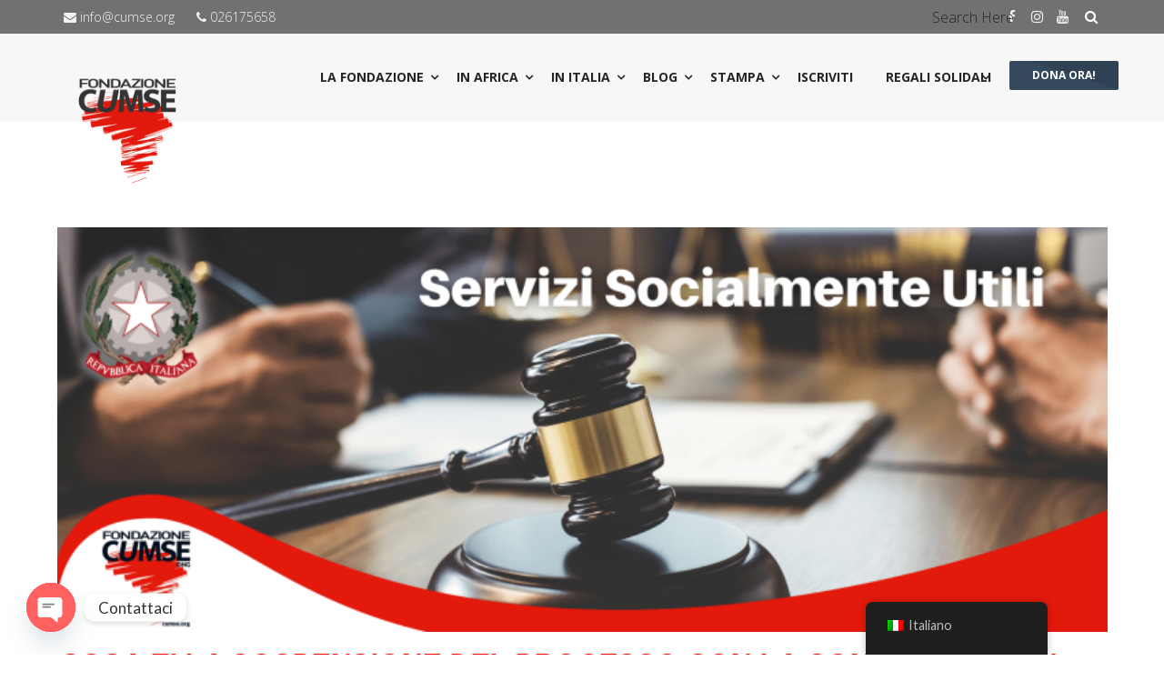

--- FILE ---
content_type: text/css
request_url: https://cumse.org/wp-content/cache/wpo-minify/1768898785/assets/wpo-minify-header-90f6b430.min.css
body_size: 100004
content:
.wp-next-post-navi{clear:both;margin:0 0 20px}.wp-next-post-navi div{display:block;position:relative;font-size:20px;color:#999;min-height:26px}.wp-next-post-navi-pre{float:left;line-height:16px;width:50%}.wp-next-post-navi-next{float:right;text-align:right;line-height:16px;width:50%}.wp-next-post-navi>div>a>span{font-size:26px}.wp-next-post-navi div a:after{position:absolute;color:#ccc;font-size:56px;margin-top:-11px;height:22px;line-height:22px;top:34%}.button{background-color:#4CAF50;border:none;color:#fff;padding:16px 3px;text-align:center;text-decoration:none;display:inline-block;font-size:16px;margin:4px 2px;-webkit-transition-duration:0.4s;transition-duration:0.4s;cursor:pointer}.button1{background-color:#fff;color:#000;border:2px solid #4CAF50;font-weight:700;font-size:unset;width:99.5%}.button1:hover{background-color:#4CAF50;color:#fff;font-weight:700;font-size:unset;box-shadow:0 12px 16px 0 rgb(0 0 0 / .24),0 17px 50px 0 rgb(0 0 0 / .19)}.button2{background-color:#fff;color:#000;border:2px solid #008CBA;font-weight:700;font-size:unset;width:99.5%}.button2:hover{background-color:#008CBA;color:#fff;font-weight:700;font-size:unset;box-shadow:0 12px 16px 0 rgb(0 0 0 / .24),0 17px 50px 0 rgb(0 0 0 / .19)}.button1x{background-color:#fff;color:#000;border:2px solid #4CAF50;font-weight:700;font-size:unset;width:99.5%}.button1x:hover{background-color:#4CAF50;color:#fff;font-weight:700;font-size:unset}.button2x{background-color:#fff;color:#000;border:2px solid #008CBA;font-weight:700;font-size:unset;width:99.5%}.button2x:hover{background-color:#008CBA;color:#fff;font-weight:700;font-size:unset}.relatedposts{font-size:25px;font-weight:700;width:100%;border-top:6px solid orange}.related-content{width:100%;height:auto;float:left}.related-decor{border-left:6px solid orange;padding:5px;background-color:#F2F2F2;width:100%;float:left;margin-top:1px;text-align:left}.related-decor:hover{border-left:6px solid #000;padding:5px;background-color:orange;width:100%;float:left;margin-top:1px;text-align:left;color:#000;font-weight:700}.trp-language-switcher-container.trp-floater-ls-names.trp-bottom-right.trp-color-light{min-width:200px}.trp-language-switcher-container.trp-floater-ls-names.trp-bottom-right.trp-color-dark{min-width:200px}.trp-language-switcher-container.trp-floater-ls-names.trp-top-right.trp-color-light{min-width:200px}.trp-language-switcher-container.trp-floater-ls-names.trp-top-right.trp-color-dark{min-width:200px}.trp-language-switcher-container.trp-floater-ls-names.trp-bottom-left.trp-color-light{min-width:200px}.trp-language-switcher-container.trp-floater-ls-names.trp-bottom-left.trp-color-dark{min-width:200px}.trp-language-switcher-container.trp-floater-ls-names.trp-top-left.trp-color-light{min-width:200px}.trp-language-switcher-container.trp-floater-ls-names.trp-top-left.trp-color-dark{min-width:200px}#trp-floater-ls.trp-floater-ls-flags #trp-floater-ls-current-language .trp-floater-ls-disabled-language.trp-ls-disabled-language{margin-top:12px}#trp-floater-ls.trp-floater-ls-flags.trp-bottom-left.trp-color-light #trp-floater-ls-current-language .trp-floater-ls-disabled-language.trp-ls-disabled-language{margin-top:15px}#trp-floater-ls.trp-language-switcher-container.trp-floater-ls-flags.trp-top-left.trp-color-dark.trp-poweredby:hover{position:fixed;z-index:9999999;top:0;bottom:auto;display:block;width:192px;height:auto;border-radius:0 0 8px 8px;box-shadow:0 0 8px rgb(0 0 0 / .25)}#trp-floater-ls.trp-language-switcher-container.trp-floater-ls-flags.trp-top-left.trp-color-light.trp-poweredby:hover{position:fixed;z-index:9999999;top:0;bottom:auto;display:block;width:192px;height:auto;border-radius:0 0 8px 8px;box-shadow:0 0 8px rgb(0 0 0 / .25)}#trp-floater-ls.trp-language-switcher-container.trp-floater-ls-flags.trp-top-right.trp-color-dark.trp-poweredby:hover{position:fixed;z-index:9999999;top:0;bottom:auto;display:block;width:192px;height:auto;border-radius:0 0 8px 8px;box-shadow:0 0 8px rgb(0 0 0 / .25)}#trp-floater-ls.trp-language-switcher-container.trp-floater-ls-flags.trp-top-right.trp-color-light.trp-poweredby:hover{position:fixed;z-index:9999999;top:0;bottom:auto;display:block;width:192px;height:auto;border-radius:0 0 8px 8px;box-shadow:0 0 8px rgb(0 0 0 / .25)}#trp-floater-ls-current-language .trp-floater-ls-disabled-language.trp-ls-disabled-language{margin-top:6px}#trp-floater-ls-language-list .trp-language-wrap.trp-floater-ls-disabled-language.trp-ls-disabled-language:hover{padding:0;width:auto}#trp-floater-ls .trp-language-switcher-container.trp-floater-ls-codes.trp-top-left.trp-color-light.trp-poweredby.trp-with-flags.trp-floater-ls-disabled-language.trp-ls-disabled-language.trp-floater-ls-disabled-language.trp-ls-disabled-language{margin-bottom:10px;margin-top:0}#trp-floater-ls{position:fixed;z-index:9999999;bottom:0;display:block;overflow:hidden;height:58px;text-align:center;box-shadow:0 0 8px rgb(0 0 0 / .25)}.trp-floater-ls-disabled-language.trp-ls-disabled-language{width:auto}#trp-floater-ls:hover{position:fixed;z-index:9999999;bottom:0;display:block;height:auto;border-radius:8px 8px 0 0;box-shadow:0 0 8px rgb(0 0 0 / .25)}#trp-floater-ls.trp-floater-ls-flags:hover{position:fixed;z-index:9999999;display:block;width:66px;height:auto;box-shadow:0 0 8px rgb(0 0 0 / .25)}#trp-floater-ls.trp-floater-ls-flags.trp-poweredby:hover{position:fixed;z-index:9999999;bottom:0;display:block;width:192px;height:auto;border-radius:8px 8px 0 0;box-shadow:0 0 8px rgb(0 0 0 / .25)}#trp-floater-ls.trp-floater-ls-flags{position:fixed;z-index:9999999;bottom:0;display:block;overflow:hidden;width:66px;height:58px;text-align:center;box-shadow:0 0 8px rgb(0 0 0 / .25)}#trp-floater-ls.trp-color-dark{background:#1E1E1E;box-shadow:0 0 8px rgb(0 0 0 / .25);border-radius:8px 8px 0 0}#trp-floater-ls.trp-color-light{background:#FFF;box-shadow:0 0 8px rgb(0 0 0 / .25);border-radius:8px 8px 0 0}.trp-language-switcher-container.trp-floater-ls-codes.trp-bottom-right.trp-color-light.trp-poweredby:hover{width:192px}.trp-language-switcher-container.trp-floater-ls-codes.trp-bottom-right.trp-color-dark.trp-poweredby:hover{width:192px}#trp-floater-ls.trp-color-dark-old{background:#1b1b1b;background:linear-gradient(0deg,rgb(27 27 27) 0%,rgb(84 84 84) 100%)}#trp-floater-ls.trp-color-light-old{background:#d6d6d6;background:linear-gradient(0deg,rgb(214 214 214) 0%,rgb(250 250 250) 100%)}#trp-floater-ls.trp-bottom-right{top:auto;bottom:0;right:10%}#trp-floater-ls.trp-bottom-left{top:auto;bottom:0;left:10%}#trp-floater-ls.trp-top-right{bottom:auto;top:0;right:10%;border-radius:0 0 5px 5px}#trp-floater-ls.trp-top-left{bottom:auto;top:0;left:10%;border-radius:0 0 5px 5px}body.admin-bar #trp-floater-ls.trp-top-right,body.admin-bar #trp-floater-ls.trp-top-left{top:32px}@media screen and (max-width:782px){body.admin-bar #trp-floater-ls.trp-top-right,body.admin-bar #trp-floater-ls.trp-top-left{top:46px}}@media screen and (max-width:1000px){#trp-floater-ls-language-list{display:flex;flex-direction:column}.trp-language-switcher-container.trp-floater-ls-names.trp-bottom-right.trp-color-light.trp-poweredby{right:10%;min-width:105px}.trp-language-switcher-container.trp-floater-ls-names.trp-bottom-left.trp-color-light.trp-poweredby{left:10%;min-width:105px}.trp-language-switcher-container.trp-floater-ls-names.trp-bottom-right.trp-color-dark.trp-poweredby{right:10%;min-width:105px}.trp-language-switcher-container.trp-floater-ls-names.trp-bottom-left.trp-color-dark.trp-poweredby{left:10%;min-width:105px}.trp-language-switcher-container.trp-floater-ls-codes.trp-bottom-right.trp-color-dark.trp-poweredby{right:10%;min-width:66px}.trp-language-switcher-container.trp-floater-ls-codes.trp-bottom-left.trp-color-dark.trp-poweredby{left:10%;min-width:66px}.trp-language-switcher-container.trp-floater-ls-codes.trp-bottom-right.trp-color-light.trp-poweredby{right:10%;min-width:66px}.trp-language-switcher-container.trp-floater-ls-codes.trp-bottom-left.trp-color-light.trp-poweredby{left:10%;min-width:66px}.trp-language-switcher-container.trp-floater-ls-flags.trp-bottom-right.trp-color-dark.trp-poweredby{right:10%;min-width:105px}.trp-language-switcher-container.trp-floater-ls-flags.trp-bottom-left.trp-color-dark.trp-poweredby{left:10%;min-width:105px}.trp-language-switcher-container.trp-floater-ls-flags.trp-bottom-right.trp-color-light.trp-poweredby{right:10%;min-width:105px}.trp-language-switcher-container.trp-floater-ls-flags.trp-bottom-left.trp-color-light.trp-poweredby{left:10%;min-width:105px}#trp-floater-ls.trp-floater-ls-flags #trp-floater-ls-current-language .trp-floater-ls-disabled-language.trp-ls-disabled-language{margin-top:15px!important}.trp-language-switcher-container.trp-floater-ls-names.trp-bottom-right.trp-color-light{right:10%;min-width:105px}.trp-language-switcher-container.trp-floater-ls-names.trp-bottom-left.trp-color-light{left:10%;min-width:105px}.trp-language-switcher-container.trp-floater-ls-names.trp-bottom-right.trp-color-dark{right:10%;min-width:105px}.trp-language-switcher-container.trp-floater-ls-names.trp-bottom-left.trp-color-dark{left:10%;min-width:105px}.trp-language-switcher-container.trp-floater-ls-codes.trp-bottom-right.trp-color-dark{right:10%;min-width:66px}.trp-language-switcher-container.trp-floater-ls-codes.trp-bottom-left.trp-color-dark{left:10%;min-width:66px}.trp-language-switcher-container.trp-floater-ls-codes.trp-bottom-right.trp-color-light{right:10%;min-width:66px}.trp-language-switcher-container.trp-floater-ls-codes.trp-bottom-left.trp-color-light{left:10%;min-width:66px}.trp-language-switcher-container.trp-floater-ls-flags.trp-bottom-right.trp-color-dark{right:10%;min-width:60px}.trp-language-switcher-container.trp-floater-ls-flags.trp-bottom-left.trp-color-dark{left:10%;min-width:60px}.trp-language-switcher-container.trp-floater-ls-flags.trp-bottom-right.trp-color-light{right:10%;min-width:60px}.trp-language-switcher-container.trp-floater-ls-flags.trp-bottom-left.trp-color-light{left:10%;min-width:60px}}@media screen and (max-width:500px){#trp-floater-ls-language-list{display:flex;flex-direction:column}#trp-floater-ls:hover .trp-language-wrap a.trp-floater-ls-disabled-language{margin-top:0}.trp-floater-ls-disabled-language{margin-top:0!important;padding-top:16px!important}.trp-language-switcher-container.trp-floater-ls-names.trp-bottom-right.trp-color-light.trp-poweredby{right:10%;min-width:105px}.trp-language-switcher-container.trp-floater-ls-names.trp-bottom-left.trp-color-light.trp-poweredby{left:10%;min-width:105px}.trp-language-switcher-container.trp-floater-ls-names.trp-bottom-right.trp-color-dark.trp-poweredby{right:10%;min-width:105px}.trp-language-switcher-container.trp-floater-ls-names.trp-bottom-left.trp-color-dark.trp-poweredby{left:10%;min-width:105px}.trp-language-switcher-container.trp-floater-ls-codes.trp-bottom-right.trp-color-dark.trp-poweredby{right:10%;min-width:66px}.trp-language-switcher-container.trp-floater-ls-codes.trp-bottom-left.trp-color-dark.trp-poweredby{left:10%;min-width:66px}.trp-language-switcher-container.trp-floater-ls-codes.trp-bottom-right.trp-color-light.trp-poweredby{right:10%;min-width:66px}.trp-language-switcher-container.trp-floater-ls-codes.trp-bottom-left.trp-color-light.trp-poweredby{left:10%;min-width:66px}.trp-language-switcher-container.trp-floater-ls-flags.trp-bottom-right.trp-color-dark.trp-poweredby{right:10%;min-width:60px}.trp-language-switcher-container.trp-floater-ls-flags.trp-bottom-left.trp-color-dark.trp-poweredby{left:10%;min-width:60px}.trp-language-switcher-container.trp-floater-ls-flags.trp-bottom-right.trp-color-light.trp-poweredby{right:10%;min-width:60px}.trp-language-switcher-container.trp-floater-ls-flags.trp-bottom-left.trp-color-light.trp-poweredby{left:10%;min-width:60px}#trp-floater-ls.trp-floater-ls-flags #trp-floater-ls-current-language .trp-floater-ls-disabled-language.trp-ls-disabled-language{margin-top:5px!important}.trp-language-switcher-container.trp-floater-ls-names.trp-bottom-right.trp-color-light{right:10%;min-width:105px}.trp-language-switcher-container.trp-floater-ls-names.trp-bottom-left.trp-color-light{left:10%;min-width:105px}.trp-language-switcher-container.trp-floater-ls-names.trp-bottom-right.trp-color-dark{right:10%;min-width:105px}.trp-language-switcher-container.trp-floater-ls-names.trp-bottom-left.trp-color-dark{left:10%;min-width:105px}.trp-language-switcher-container.trp-floater-ls-codes.trp-bottom-right.trp-color-dark{right:10%;min-width:66px}.trp-language-switcher-container.trp-floater-ls-codes.trp-bottom-left.trp-color-dark{left:10%;min-width:66px}.trp-language-switcher-container.trp-floater-ls-codes.trp-bottom-right.trp-color-light{right:10%;min-width:66px}.trp-language-switcher-container.trp-floater-ls-codes.trp-bottom-left.trp-color-light{left:10%;min-width:66px}.trp-language-switcher-container.trp-floater-ls-flags.trp-bottom-right.trp-color-dark{right:10%;min-width:60px}.trp-language-switcher-container.trp-floater-ls-flags.trp-bottom-left.trp-color-dark{left:10%;min-width:60px}.trp-language-switcher-container.trp-floater-ls-flags.trp-bottom-right.trp-color-light{right:10%;min-width:60px}.trp-language-switcher-container.trp-floater-ls-flags.trp-bottom-left.trp-color-light{left:10%;min-width:60px}}#trp-floater-ls.trp-floater-ls-codes #trp-floater-ls-current-language a,#trp-floater-ls.trp-floater-ls-codes #trp-floater-ls-language-list{text-align:center;margin-top:6px}#trp-floater-ls.trp-floater-ls-flags #trp-floater-ls-current-language a img,#trp-floater-ls.trp-floater-ls-flags #trp-floater-ls-language-list a img{text-align:center;display:block;margin:0 auto}#trp-floater-ls-language-list{display:none}.trp-poweredby #trp-floater-ls-language-list .trp-language-wrap{padding:10px;width:auto}#trp-floater-ls .trp-language-wrap.trp-language-wrap-top{padding:10px}#trp-floater-ls .trp-language-wrap.trp-language-wrap-bottom{padding:11px}#trp-floater-ls.only-flags div.trp-language-wrap{padding:11px 0}#trp-floater-ls.trp-top-right.trp-poweredby.trp-color-dark #trp-floater-ls-language-list #trp-floater-poweredby,#trp-floater-ls.trp-top-left.trp-poweredby.trp-color-dark #trp-floater-ls-language-list #trp-floater-poweredby{border-top:none;border-bottom:1px solid #747474}#trp-floater-ls.trp-top-right.trp-poweredby.trp-color-light #trp-floater-ls-language-list #trp-floater-poweredby,#trp-floater-ls.trp-top-left.trp-poweredby.trp-color-light #trp-floater-ls-language-list #trp-floater-poweredby{border-top:none;border-bottom:1px solid #aaa}.trp-color-dark.trp-poweredby #trp-floater-ls-language-list #trp-floater-poweredby{border-top:1px solid #747474;color:#b3b3b3}.trp-color-light.trp-poweredby #trp-floater-ls-language-list #trp-floater-poweredby{border-top:1px solid #aaa;color:gray}.trp-poweredby #trp-floater-ls-language-list #trp-floater-poweredby{padding:5px 12px 5px 12px;text-align:center;font-size:12px}.trp-poweredby #trp-floater-ls-language-list #trp-floater-poweredby a{display:inline;padding:0 3px;border-radius:30px;line-height:11px;text-decoration:underline}.trp-color-light.trp-poweredby #trp-floater-ls-language-list #trp-floater-poweredby a{color:#3858E9;text-decoration:none}.trp-color-dark.trp-poweredby #trp-floater-ls-language-list #trp-floater-poweredby a{color:#b3b3b3}.trp-color-dark.trp-poweredby #trp-floater-ls-language-list #trp-floater-poweredby a:hover{color:#fff;opacity:1}.trp-color-light.trp-poweredby #trp-floater-ls-language-list #trp-floater-poweredby a:hover{color:#3858E9;text-decoration:underline}#trp-floater-ls:focus #trp-floater-ls-current-language,#trp-floater-ls:hover #trp-floater-ls-current-language{display:none}#trp-floater-ls:focus #trp-floater-ls-language-list,#trp-floater-ls:hover #trp-floater-ls-language-list{display:block}#trp-floater-ls-current-language a{display:block;padding:10px 12px 10px 12px;font-size:90%}.trp-language-wrap a{display:block;padding:10px 12px 10px 12px;font-size:90%}#trp-floater-ls-current-language .trp-floater-ls-disabled-language.trp-ls-disabled-language{display:block;padding:10px 24px 10px 24px;font-size:90%}#trp-floater-ls-current-language,#trp-floater-ls-language-list{text-align:left}#trp-floater-ls-current-language.trp-with-flags,#trp-floater-ls-language-list.trp-with-flags{text-align:left}#trp-floater-ls-current-language{display:block;width:100%;height:100%}.trp-language-switcher-container.trp-floater-ls-flags.trp-bottom-right.trp-color-dark.trp-poweredby #trp-floater-ls-current-language,.trp-language-switcher-container.trp-floater-ls-flags.trp-bottom-right.trp-color-dark #trp-floater-ls-current-language,.trp-language-switcher-container.trp-floater-ls-flags.trp-bottom-right.trp-color-light.trp-poweredby #trp-floater-ls-current-language,.trp-language-switcher-container.trp-floater-ls-flags.trp-bottom-right.trp-color-light #trp-floater-ls-current-language,.trp-language-switcher-container.trp-floater-ls-flags.trp-bottom-left.trp-color-dark.trp-poweredby #trp-floater-ls-current-language,.trp-language-switcher-container.trp-floater-ls-flags.trp-bottom-left.trp-color-dark #trp-floater-ls-current-language,.trp-language-switcher-container.trp-floater-ls-flags.trp-bottom-left.trp-color-light.trp-poweredby #trp-floater-ls-current-language,.trp-language-switcher-container.trp-floater-ls-flags.trp-top-right.trp-color-dark.trp-poweredby #trp-floater-ls-current-language,.trp-language-switcher-container.trp-floater-ls-flags.trp-top-right.trp-color-dark #trp-floater-ls-current-language,.trp-language-switcher-container.trp-floater-ls-flags.trp-top-right.trp-color-light.trp-poweredby #trp-floater-ls-current-language,.trp-language-switcher-container.trp-floater-ls-flags.trp-top-right.trp-color-light #trp-floater-ls-current-language,.trp-language-switcher-container.trp-floater-ls-flags.trp-top-left.trp-color-dark.trp-poweredby #trp-floater-ls-current-language,.trp-language-switcher-container.trp-floater-ls-flags.trp-top-left.trp-color-dark #trp-floater-ls-current-language,.trp-language-switcher-container.trp-floater-ls-flags.trp-top-left.trp-color-light.trp-poweredby #trp-floater-ls-current-language,.trp-language-switcher-container.trp-floater-ls-flags.trp-top-left.trp-color-light #trp-floater-ls-current-language{display:block;width:100%;height:100%;padding-top:3px}.trp-language-switcher-container.trp-floater-ls-flags.trp-top-right .trp-language-wrap,.trp-language-switcher-container.trp-floater-ls-flags.trp-top-left .trp-language-wrap{padding:9px!important}.trp-language-switcher-container.trp-floater-ls-codes.trp-top-right .trp-language-wrap,.trp-language-switcher-container.trp-floater-ls-codes.trp-top-left .trp-language-wrap{padding:0 9px 9px 9px!important}.trp-language-switcher-container.trp-floater-ls-codes.trp-bottom-right .trp-language-wrap,.trp-language-switcher-container.trp-floater-ls-codes.trp-bottom-left .trp-language-wrap{padding:9px 9px 6px 9px!important}.trp-language-switcher-container.trp-floater-ls-names.trp-top-right .trp-language-wrap,.trp-language-switcher-container.trp-floater-ls-names.trp-top-left .trp-language-wrap{padding:0 12px 12px 12px!important}.trp-language-switcher-container.trp-floater-ls-names.trp-bottom-right .trp-language-wrap,.trp-language-switcher-container.trp-floater-ls-names.trp-bottom-left .trp-language-wrap{padding:12px 12px 6px 12px!important}#trp-floater-ls div:not(#trp-floater-poweredby)>a{display:flex!important;flex-direction:row;flex-wrap:wrap;align-items:center}.trp-color-dark #trp-floater-ls-current-language a,.trp-color-dark #trp-floater-ls-language-list a{color:#BDBDBD}.trp-color-light #trp-floater-ls-current-language a,.trp-color-light #trp-floater-ls-language-list a{color:#404040}.trp-color-dark #trp-floater-ls-current-language a,.trp-color-dark #trp-floater-ls-language-list a,.trp-color-light #trp-floater-ls-current-language a,.trp-color-light #trp-floater-ls-language-list a,.trp-with-flags.trp-color-dark #trp-floater-ls-current-language a,.trp-color-dark #trp-floater-ls-language-list a,.trp-with-flags.trp-color-light #trp-floater-ls-current-language a,.trp-color-light #trp-floater-ls-language-list a,.trp-color-light #trp-floater-ls-current-language a,.trp-color-dark #trp-floater-ls-language-list a{display:block;width:auto;overflow:hidden;text-overflow:ellipsis;white-space:nowrap}.trp-color-light #trp-floater-ls-language-list .trp-language-wrap a:hover{color:#1E1E1E;background:#F0F0F0;border-radius:2px}.trp-color-dark #trp-floater-ls-language-list .trp-language-wrap a:hover{color:#FFF;background:#4F4F4F;border-radius:2px}.trp-floater-ls-disabled-language{margin-top:6px}#trp-floater-ls .trp-floater-ls-disabled-language{pointer-events:none;cursor:default}#trp-floater-ls .trp-with-flags .trp-flag-image{margin-right:5px;vertical-align:middle;height:auto;max-width:100%;display:inline;padding:0}.trp-flag-image:dir(rtl){margin-left:5px}#trp-floater-ls a{text-decoration:none}#trp-floater-ls-language-list{max-height:300px;overflow-y:auto}.only-flags #trp-floater-ls-language-list{overflow-y:overlay}.menu-item-object-language_switcher .trp-flag-image{display:inline-block;margin:-1px 5px;vertical-align:baseline;padding:0;border:0;border-radius:0}#wp-admin-bar-wp-rocket .trp-flag-image{width:18px!important;height:12px!important}.trp-language-switcher{height:42px;position:relative;box-sizing:border-box;width:200px;text-overflow:ellipsis;white-space:nowrap}.trp-language-switcher>div{box-sizing:border-box;padding:4px 20px 3px 13px;border:1.5px solid #949494;border-radius:2px;background-image:url(https://cumse.org/wp-content/plugins/translatepress-multilingual/assets/css/../../assets/images/arrow-down-3101.svg);background-repeat:no-repeat;background-position:calc(100% - 20px) calc(1em + 2px),calc(100% - 3px) calc(1em + 0px);background-size:8px 8px,8px 8px;background-repeat:no-repeat;background-color:#fff}.trp-language-switcher>div:hover{background-image:none}.trp-language-switcher>div>a{display:block;padding:7px 12px;border-radius:3px;text-decoration:none;color:#1E1E1E;font-style:normal;font-weight:400;font-size:16px}.trp-language-switcher>div>a:hover{background:#F0F0F0;border-radius:2px}.trp-language-switcher>div>a.trp-ls-shortcode-disabled-language{cursor:default}.trp-language-switcher>div>a.trp-ls-shortcode-disabled-language:hover{background:none}.trp-language-switcher>div>a>img{display:inline;margin:0 3px;width:18px;height:12px;border-radius:0}.trp-language-switcher .trp-ls-shortcode-current-language{display:inline-block}.trp-language-switcher:focus .trp-ls-shortcode-current-language,.trp-language-switcher:hover .trp-ls-shortcode-current-language{visibility:hidden}.trp-language-switcher .trp-ls-shortcode-language{display:inline-block;height:1px;overflow:hidden;visibility:hidden;z-index:1;max-height:250px;overflow-y:auto;left:0;top:0;min-height:auto}.trp-language-switcher:focus .trp-ls-shortcode-language,.trp-language-switcher:hover .trp-ls-shortcode-language{visibility:visible;max-height:250px;padding:4px 13px;height:auto;overflow-y:auto;position:absolute;left:0;top:0;display:inline-block!important;min-height:auto}#wpadminbar #wp-admin-bar-trp_edit_translation .ab-icon:before{content:'\f326';top:3px}@media screen and (max-width:782px){#wpadminbar #wp-admin-bar-trp_edit_translation>.ab-item{text-indent:0}#wpadminbar li#wp-admin-bar-trp_edit_translation{display:block}}.jetpack-instant-search__overlay{background:#1d2327b3;bottom:0;box-sizing:border-box;color:#0a112d;font-size:16px;left:0;opacity:1;overflow-x:hidden;overflow-y:auto;position:fixed;right:0;top:0;z-index:9999999999999}body.jps-theme-argent .jetpack-instant-search__overlay *{font-family:Helvetica,sans-serif}@media(max-width:767.98px){.jetpack-instant-search__overlay{padding:3em 1em}}@media(max-width:575.98px){.jetpack-instant-search__overlay{padding:0}}@media(min-width:768px){.jetpack-instant-search__overlay{padding:3em}}.jetpack-instant-search__overlay h1,.jetpack-instant-search__overlay h2,.jetpack-instant-search__overlay h3,.jetpack-instant-search__overlay h4,.jetpack-instant-search__overlay h5,.jetpack-instant-search__overlay h6{letter-spacing:inherit}.jetpack-instant-search__overlay.is-hidden{background:#0000;opacity:0;visibility:hidden}.jetpack-instant-search__overlay *,.jetpack-instant-search__overlay :after,.jetpack-instant-search__overlay :before{box-sizing:inherit}@media print{.jetpack-instant-search__overlay.is-hidden{display:none}}@media(prefers-reduced-motion:no-preference){.jetpack-instant-search__overlay{transition:opacity .1s ease-in}}.gridicon{display:inline-block;fill:currentColor}.gridicon.needs-offset g{transform:translate(1px,1px)}.gridicon.needs-offset-x g{transform:translate(1px)}.gridicon.needs-offset-y g{transform:translateY(1px)}.jetpack-instant-search__jetpack-colophon{margin-bottom:2em;margin-top:2em;text-align:center}.jetpack-instant-search__jetpack-colophon-link{align-items:center;color:inherit;display:flex;text-decoration:none}.jetpack-instant-search__jetpack-colophon-logo{display:inline;height:16px;width:16px}.jetpack-instant-search__jetpack-colophon-text{color:#2c3338;font-size:.7em;font-weight:500;line-height:16px;padding-left:12px}.jetpack-instant-search__notice{display:flex;font-size:14px;margin:1em 0;padding:.75em}.jetpack-instant-search__notice.jetpack-instant-search__notice--warning{background-color:#f5e6b3;color:#4f3500}.jetpack-instant-search__notice .gridicon{flex-shrink:0;margin-right:.5em;margin-top:1px;vertical-align:middle}.jetpack-instant-search__scroll-button{border:0;box-shadow:none;outline:0;padding:0 6px}.jetpack-instant-search__scroll-button:focus{outline:1px auto Highlight;outline:1px auto -webkit-focus-ring-color!important;outline-offset:inherit}.jetpack-instant-search__search-results .jetpack-instant-search__search-results-pagination button.jetpack-instant-search__scroll-button{background-color:inherit;color:#646970;font-size:inherit;font-weight:inherit}.jetpack-instant-search__search-sort{align-items:center;display:flex}.jetpack-instant-search__search-sort>label[for=jetpack-instant-search__search-sort-select]{flex-shrink:0;font-size:1em;font-weight:700;margin:0 .25em 0 0}.jetpack-instant-search__search-sort-with-links{font-size:13px}.jetpack-instant-search__search-sort-with-links .jetpack-instant-search__search-sort-separator{color:#646970;font-weight:300}@media(max-width:575.98px){.jetpack-instant-search__search-sort-with-select{margin-right:1em;width:100%}.jetpack-instant-search__overlay--no-sidebar .jetpack-instant-search__search-sort-with-select{margin-right:0}}@media(min-width:992px){.jetpack-instant-search__search-sort-with-select{margin-top:-4px}}.jetpack-instant-search__search-sort-select{appearance:auto;background:#fff;border:1px solid #fbfcfe;border-radius:5px;color:#0a112d;font-size:1em;height:inherit;padding:.25em}@media(max-width:575.98px){.jetpack-instant-search__search-sort-select{padding:.5em;width:100%}}.jetpack-instant-search__search-sort-option{border:none;border-radius:0;cursor:pointer;margin:0;padding:0 2px;text-decoration:none;text-shadow:none;text-transform:none}.jetpack-instant-search__search-sort-option,.jetpack-instant-search__search-sort-option:focus,.jetpack-instant-search__search-sort-option:hover{appearance:none;background:none;box-shadow:none;outline:none}.jetpack-instant-search__search-sort-option:focus{outline:1px auto Highlight;outline:1px auto -webkit-focus-ring-color!important;outline-offset:inherit}.jetpack-instant-search__search-form-controls .jetpack-instant-search__search-sort button.jetpack-instant-search__search-sort-option{background-color:inherit;color:#646970;font-size:inherit;font-weight:inherit}.jetpack-instant-search__search-form-controls .jetpack-instant-search__search-sort button.jetpack-instant-search__search-sort-option.is-selected{color:#1d35b4;font-weight:600;text-decoration:none}.jetpack-instant-search__search-form-controls{align-items:center;display:flex;line-height:1.3;margin-left:56px;margin-right:56px;margin-top:16px;z-index:1}@media(max-width:991.98px){.jetpack-instant-search__search-form-controls{flex-direction:row-reverse;justify-content:space-between;left:0;margin-left:40px;margin-right:40px;position:relative;right:0}}@media(max-width:1199.98px){.jp-search-configure-app-wrapper .jetpack-instant-search__search-form-controls{flex-direction:row-reverse;justify-content:space-between;left:0;margin-left:40px;margin-right:40px;position:relative;right:0}}@media(max-width:767.98px){.jetpack-instant-search__search-form-controls{margin-left:20px;margin-right:20px}}@media(min-width:992px){.jetpack-instant-search__search-form-controls{position:absolute;right:320px}}@media(min-width:1200px){.jp-search-configure-app-wrapper .jetpack-instant-search__search-form-controls{position:absolute;right:320px}}.jetpack-instant-search__overlay--no-sidebar .jetpack-instant-search__search-form-controls{right:0}.jetpack-instant-search__box{border-bottom:1px solid #fbfcfe;border-right:1px solid #fbfcfe}.jetpack-instant-search__box-label{align-items:center;display:flex;flex:0 0 100%;margin:0}input.jetpack-instant-search__box-input.search-field{appearance:none;background:#fff;border:0;box-shadow:none;color:#3c434a;font-size:18px;height:60px;line-height:1;margin:0;max-width:none;padding:0 14px;text-indent:32px;vertical-align:middle}input.jetpack-instant-search__box-input.search-field:focus,input.jetpack-instant-search__box-input.search-field:hover{background:#fff;color:#0a112d}input.jetpack-instant-search__box-input.search-field.search-field{letter-spacing:-.02em;padding-left:0;text-indent:0}.jetpack-instant-search__box-gridicon{align-items:center;display:flex;flex-shrink:0;height:60px;justify-content:center;left:0;position:relative;top:0;width:60px;z-index:1}.jetpack-instant-search__box-gridicon svg{fill:#646970}.jetpack-instant-search__box input[type=button]{border:none;border-radius:0;color:#646970;cursor:pointer;font-size:1em;font-weight:400;height:60px;line-height:1;margin:0 .25em 0 0;padding:0;text-decoration:none;text-shadow:none;text-transform:none;width:60px;word-wrap:normal}.jetpack-instant-search__box input[type=button],.jetpack-instant-search__box input[type=button]:focus,.jetpack-instant-search__box input[type=button]:hover{appearance:none;background:none;box-shadow:none;outline:none}.jetpack-instant-search__box input[type=button]:focus,.jetpack-instant-search__box input[type=button]:hover{color:#3c434a}.jetpack-instant-search__box input[type=button]:focus{outline:1px auto Highlight;outline:1px auto -webkit-focus-ring-color!important;outline-offset:inherit}.jetpack-instant-search__box input[type=search].jetpack-instant-search__box-input{border:none;box-shadow:none;height:52px;outline-style:none;padding:0 10px;width:100%}.jetpack-instant-search__box input[type=search].jetpack-instant-search__box-input:focus,.jetpack-instant-search__box input[type=search].jetpack-instant-search__box-input:hover{border:none;box-shadow:none}.jetpack-instant-search__box input[type=search].jetpack-instant-search__box-input:focus{border-radius:5px;margin-left:-50px;margin-right:5px;outline:thin dotted #3c434a;outline-offset:inherit;padding-left:60px}.jetpack-instant-search__box input[type=search].jetpack-instant-search__box-input::-webkit-search-results-button,.jetpack-instant-search__box input[type=search].jetpack-instant-search__box-input::-webkit-search-results-decoration{appearance:none;-webkit-appearance:none;display:initial}.jetpack-instant-search__box input[type=search].jetpack-instant-search__box-input::-webkit-search-cancel-button{display:none}.jetpack-instant-search__box input[type=search].jetpack-instant-search__box-input::-ms-clear,.jetpack-instant-search__box input[type=search].jetpack-instant-search__box-input::-ms-reveal{display:none}@media(prefers-reduced-motion:no-preference){.jetpack-instant-search__box input[type=button]{transition:all .1s linear}.jetpack-instant-search__box input[type=search].jetpack-instant-search__box-input{transition:color .15s ease-in-out,border-color .25s ease-in-out}}.jetpack-instant-search__path-breadcrumb{font-size:.9em;margin:0;max-width:calc(100vw - 2em);overflow-x:hidden;text-overflow:ellipsis}.jetpack-instant-search__path-breadcrumb-link{max-width:100%;overflow:hidden;text-decoration:none;text-overflow:ellipsis;white-space:nowrap}.jetpack-instant-search__path-breadcrumb-link:focus,.jetpack-instant-search__path-breadcrumb-link:hover{text-decoration:underline}.jetpack-instant-search__path-breadcrumb,.jetpack-instant-search__path-breadcrumb-link{color:#3c434a}.jetpack-instant-search__search-result-comments{border-left:2px solid #f0f0f1;font-size:.9em;margin-left:8px;margin-top:16px;padding-left:16px;word-break:break-word}.jetpack-instant-search__search-result-comments .gridicon{margin-right:8px;vertical-align:middle}.jetpack-instant-search__search-result-expanded{display:flex;flex-flow:column}.jetpack-instant-search__search-result-expanded:last-child{margin-right:0}.jetpack-instant-search__search-result-expanded .jetpack-instant-search__search-result-expanded__title{width:100%}.jetpack-instant-search__search-result-expanded__path{color:#646970;font-size:.9375em;margin:0 0 .4em}.jetpack-instant-search__search-result-expanded__copy-container{max-width:100%}@media(min-width:576px){.jetpack-instant-search__search-result-expanded__copy-container{width:calc(100% - 128px - 1em)}}.jetpack-instant-search__search-result-expanded--no-image .jetpack-instant-search__search-result-expanded__copy-container{width:auto}.jetpack-instant-search__search-result-expanded__content{color:#0a112d;font-size:.9375em}.jetpack-instant-search__search-result-expanded__image-link{margin-left:1em}@media(max-width:575.98px){.jetpack-instant-search__search-result-expanded__image-link{margin:0 auto .5em}}.jetpack-instant-search__search-result-expanded__image-container{position:relative;width:128px}@media(max-width:575.98px){.jetpack-instant-search__search-result-expanded__image-container{width:256px}}.jetpack-instant-search__search-result-expanded--no-image .jetpack-instant-search__search-result-expanded__image-container{display:none}.jetpack-instant-search__search-result-expanded__image-container:before{content:"";display:block;padding-top:100%;width:100%}.jetpack-instant-search__search-result-expanded__image{border-radius:5px;bottom:0;height:100%;left:0;object-fit:cover;position:absolute;right:0;top:0;width:100%}.jetpack-instant-search__search-result-expanded__content-container{display:flex;flex-flow:column}@media(min-width:576px){.jetpack-instant-search__search-result-expanded__content-container{flex-flow:row nowrap}}.jetpack-instant-search__search-result-expanded__footer{display:flex;list-style-type:none;margin-left:0;margin-top:10px;padding-left:0}.jetpack-instant-search__search-result-expanded__footer li{margin-right:10px}.jetpack-instant-search__search-result-expanded__footer-blog-image{border-radius:2px;margin-right:3px;vertical-align:middle}.jetpack-instant-search__search-result-expanded__footer-blog{font-size:13px;font-style:normal;font-weight:600;line-height:180%}.jetpack-instant-search__search-result-expanded__footer-author:after,.jetpack-instant-search__search-result-expanded__footer-blog:after{color:#636363;content:"·";margin-left:10px}li:last-child .jetpack-instant-search__search-result-expanded__footer-author:after,li:last-child .jetpack-instant-search__search-result-expanded__footer-blog:after{content:""}.jetpack-instant-search__search-result-expanded__footer-author,.jetpack-instant-search__search-result-expanded__footer-date{color:#636363;font-size:13px;font-style:normal;font-weight:400}.jetpack-instant-search__search-result-title.jetpack-instant-search__search-result-minimal-title{margin-bottom:.4em}.jetpack-instant-search__search-result-title.jetpack-instant-search__search-result-minimal-title .gridicon{margin-right:8px}.jetpack-instant-search__search-result-minimal-cats-and-tags{display:flex;flex-flow:row wrap;font-size:.9375em}.jetpack-instant-search__search-result-minimal-cats,.jetpack-instant-search__search-result-minimal-tags{display:flex;flex-flow:row wrap;list-style-type:none;margin:0;padding:0}.jetpack-instant-search__search-result-minimal-cat,.jetpack-instant-search__search-result-minimal-tag{margin:0 .75em 0 0}.jetpack-instant-search__search-result-minimal-cat .gridicon,.jetpack-instant-search__search-result-minimal-tag .gridicon{margin-right:.25em}.jetpack-instant-search__search-result-minimal-cat .gridicon,.jetpack-instant-search__search-result-minimal-cat-text,.jetpack-instant-search__search-result-minimal-tag .gridicon,.jetpack-instant-search__search-result-minimal-tag-text{vertical-align:middle}.jetpack-instant-search__search-result-minimal-content{word-break:break-word}.jetpack-instant-search__product-price-regular{color:#646970;padding-right:.25em}.jetpack-instant-search__product-rating-stars .gridicon{fill:#f0c930;vertical-align:middle}.jetpack-instant-search a.jetpack-instant-search__product-rating-count{color:#646970;font-size:.9em;text-decoration:underline;vertical-align:text-top}.jetpack-instant-search__search-results-list.is-format-product{display:flex;flex-wrap:wrap;margin-right:40px;padding:0 0 3em}@media(max-width:991.98px){.jetpack-instant-search__search-results-list.is-format-product{margin-right:24px}}@media(max-width:767.98px){.jetpack-instant-search__search-results-list.is-format-product{margin-right:4px}}.jetpack-instant-search__search-result.jetpack-instant-search__search-result-product{display:flex;flex-direction:column;margin:0 16px 16px 0;position:relative;width:calc(50% - 16px)}@media(min-width:576px){.jetpack-instant-search__search-result.jetpack-instant-search__search-result-product{width:calc(33.33333% - 16px)}}@media(min-width:768px){.jetpack-instant-search__search-result.jetpack-instant-search__search-result-product{width:calc(25% - 16px)}}@media(min-width:992px){.jetpack-instant-search__search-result.jetpack-instant-search__search-result-product{width:calc(33.33333% - 16px)}}@media(min-width:1200px){.jetpack-instant-search__search-result.jetpack-instant-search__search-result-product{width:calc(25% - 16px)}}@media(min-width:1400px){.jetpack-instant-search__search-result.jetpack-instant-search__search-result-product{width:calc(20% - 16px)}}.jetpack-instant-search__search-result.jetpack-instant-search__search-result-product .jetpack-instant-search__search-result-title-link{display:initial}.jetpack-instant-search__search-result>.jetpack-instant-search__search-result-product-img-link{display:block}.jetpack-instant-search__search-result-product-img-container{border-radius:5px;color:#0000;position:relative}.jetpack-instant-search__search-result-product-img-container.jetpack-instant-search__search-result-product-img-container--placeholder{background:#c3c4c7}.jetpack-instant-search__search-result-product-img-container .gridicon{fill:#fff}.jetpack-instant-search__search-result-product-img-container:before{content:"";display:block;padding-top:100%;width:100%}.jetpack-instant-search__search-result-product-img{border-radius:5px;bottom:0;height:100%;left:0;object-fit:cover;position:absolute;right:0;top:0;width:100%}.jetpack-instant-search__search-result-product-img>.gridicon{left:50%;position:absolute;top:50%;transform:translate(-50%,-50%)}.jetpack-instant-search__search-result-product-img>.gridicons-image{height:25%;width:25%}.jetpack-instant-search__search-result-product-img>.gridicons-block{height:50%;width:50%}.jetpack-instant-search__search-result-title.jetpack-instant-search__search-result-product-title{font-size:1.25em;margin:.25em 0 0}.jetpack-instant-search__search-result-product-match{font-size:.9em;margin-top:.25em}.jetpack-instant-search__search-result-product-match mark{align-items:center;display:flex;font-weight:400}.jetpack-instant-search__search-result-product-match .gridicon{height:1em;margin-right:.25em;width:1em}.jetpack-instant-search__search-result{margin:0 0 2em}.jetpack-instant-search__search-result-title{font-size:1.6em;font-weight:400;line-height:1.35;margin:0;overflow-wrap:break-word}.jetpack-instant-search__search-result-title .jetpack-instant-search__search-result-title-link{align-items:center;display:flex;text-decoration:none}.jetpack-instant-search__search-result-title .jetpack-instant-search__search-result-title-link:focus,.jetpack-instant-search__search-result-title .jetpack-instant-search__search-result-title-link:hover{text-decoration:underline}.jetpack-instant-search__search-result-title .jetpack-instant-search__search-result-title-checkmark{background-color:#b8e6bf;border-radius:50%;height:30px;margin-left:.35em;position:relative;width:30px}.jetpack-instant-search__search-result-title .jetpack-instant-search__search-result-title-checkmark:after{border-bottom:3px solid #00450c;border-left-color:#00450c;border-right:3px solid #00450c;border-top-color:#00450c;content:"";height:16px;left:11px;position:absolute;top:6px;transform:rotate(40deg);width:8px}.jetpack-instant-search__search-filters{position:relative}.jetpack-instant-search__search-filters>div{margin-top:1em}.jetpack-instant-search__search-filters-title{color:#0a112d;display:block;font-size:inherit;font-weight:700;line-height:1.3;margin:0;padding:0}.jetpack-instant-search__clear-filters-link{border:none;cursor:pointer;line-height:1.3;margin:0;padding:0 4px;position:absolute;right:0;top:0}.jetpack-instant-search__clear-filters-link:focus{outline:1px auto Highlight;outline:1px auto -webkit-focus-ring-color!important;outline-offset:inherit}.jetpack-instant-search__sidebar .jetpack-instant-search__search-filters button.jetpack-instant-search__clear-filters-link{background-color:inherit;color:#646970;font-size:inherit;font-weight:inherit}.jetpack-instant-search__search-filter-sub-heading{color:#646970;font-size:inherit;margin:0;padding:0}.jetpack-instant-search__search-filter-list{text-align:left}.jetpack-instant-search__search-filter-list>div{align-items:baseline;display:flex;margin-top:8px}.jetpack-instant-search__search-filter-list .jetpack-instant-search__search-filter-list-input,.jetpack-instant-search__search-filter-list .widget_search .jetpack-instant-search__search-filter-list-input{appearance:checkbox;background:none;border:none;cursor:pointer;height:auto;margin:0;top:1px;width:auto}.jetpack-instant-search__search-filter-list .jetpack-instant-search__search-filter-list-input:after,.jetpack-instant-search__search-filter-list .jetpack-instant-search__search-filter-list-input:before,.jetpack-instant-search__search-filter-list .widget_search .jetpack-instant-search__search-filter-list-input:after,.jetpack-instant-search__search-filter-list .widget_search .jetpack-instant-search__search-filter-list-input:before{display:none!important}.jetpack-instant-search__search-filter-list .jetpack-instant-search__search-filter-list-input:focus,.jetpack-instant-search__search-filter-list .widget_search .jetpack-instant-search__search-filter-list-input:focus{outline:1px auto Highlight;outline:1px auto -webkit-focus-ring-color!important;outline-offset:inherit;outline-offset:2px}.jetpack-instant-search__search-filter-list .jetpack-instant-search__search-filter-list-label,.jetpack-instant-search__search-filter-list .widget_search .jetpack-instant-search__search-filter-list-label{color:inherit;cursor:pointer;display:inline-block;font-weight:400;margin:0 0 0 8px;padding:0;width:auto}.jetpack-instant-search__search-static-filter-list{font-size:.875rem;line-height:1.8}.jetpack-instant-search__widget-area-container{margin-bottom:2em}.jetpack-instant-search__sidebar{padding-top:14px}.jetpack-instant-search__sidebar .jetpack-instant-search__widget-area>.widget{background:none;border:none;margin:0;padding:0}.jetpack-instant-search__sidebar .jetpack-instant-search__widget-area>.widget a{font-weight:400}.jetpack-instant-search__sidebar h2.widgettitle{border:none;font-size:1.3em;margin:1em 0 .5em}.jetpack-instant-search__sidebar h2.widgettitle:after,.jetpack-instant-search__sidebar h2.widgettitle:before{display:none!important}.jetpack-instant-search__search-static-filter-variation-tabbed{border-bottom:1px solid #fbfcfe;display:flex}.jetpack-instant-search__search-static-filter-variation-tabbed>div{margin:0}.jetpack-instant-search__search-static-filter-variation-tabbed .jetpack-instant-search__search-filter-list-label{margin:0;padding:10px 20px}.jetpack-instant-search__search-static-filter-variation-tabbed .jetpack-instant-search__search-filter-list-input{display:none}.jetpack-instant-search__search-static-filter-variation-tabbed .jetpack-instant-search__search-filter-list-input:checked+.jetpack-instant-search__search-filter-list-label{border-bottom:3px solid #3858e9}.jetpack-instant-search__search-results-wrapper{border-radius:4px;height:100%;margin:0 auto;max-width:1080px;overflow:hidden;position:relative}@media(min-width:992px){.jetpack-instant-search__search-results-wrapper{max-width:95%}}.jetpack-instant-search__search-results-wrapper.has-colophon{padding-bottom:40px}.jetpack-instant-search__jetpack-colophon{background-color:#fff;border-top:1px solid #fbfcfe;bottom:0;display:flex;height:40px;justify-content:center;margin:0;position:absolute;width:100%}.jetpack-instant-search__search-results{background:#fff;height:100%;min-height:100%;overflow-y:auto;position:relative;z-index:10}@media(max-width:575.98px){.jetpack-instant-search__search-results{border-radius:0}}.jetpack-instant-search__search-results mark{background:#ffc;color:#0a112d}.jetpack-instant-search__search-results #jetpack-instant-search__overlay-focus-anchor{background-color:inherit;border:none;bottom:0;color:inherit;font-size:.7em;font-weight:400;margin-bottom:4px;margin-right:4px;overflow:hidden;padding:4px 6px;position:absolute;right:0;width:1px;clip:rect(1px,1px,1px,1px)}.jetpack-instant-search__search-results #jetpack-instant-search__overlay-focus-anchor:focus{outline:1px auto Highlight;outline:1px auto -webkit-focus-ring-color!important;outline-offset:inherit;clip:auto!important;clip-path:none;width:auto}.jetpack-instant-search__search-results-controls{display:flex}.jetpack-instant-search__search-results-content{display:flex;position:relative}.jetpack-instant-search__search-results-filter-button{align-items:center;border:0;color:#646970;cursor:pointer;display:flex;flex-shrink:0;font-size:12px;margin:0;padding:8px;text-decoration:none}.jetpack-instant-search__overlay--no-sidebar .jetpack-instant-search__search-results-filter-button{visibility:hidden}@media(min-width:576px){.jetpack-instant-search__search-results-filter-button{font-size:13px;padding:10px 14px}}@media(min-width:992px){.jetpack-instant-search__search-results-filter-button{display:none}.jp-search-configure-app-wrapper .jetpack-instant-search__search-results-filter-button{display:flex}}@media(min-width:1200px){.jp-search-configure-app-wrapper .jetpack-instant-search__search-results-filter-button{display:none}}.jetpack-instant-search__search-results-filter-button:focus,.jetpack-instant-search__search-results-filter-button:hover{color:#0a112d}.jetpack-instant-search__search-results-filter-button .gridicon{margin-left:4px}.jetpack-instant-search__search-results-primary{margin:0;max-width:calc(100% - 320px);width:100%}.jetpack-instant-search__overlay--no-sidebar .jetpack-instant-search__search-results-primary{max-width:100%}@media(max-width:991.98px){.jetpack-instant-search__search-results-primary{max-width:100%}}@media(max-width:1199.98px){.jp-search-configure-app-wrapper .jetpack-instant-search__search-results-primary{max-width:100%}}.jetpack-instant-search__search-results-secondary{background:none;border-left:1px solid #fbfcfe;border-radius:0;bottom:0;box-shadow:none;color:#0a112d;display:block;flex:none;padding:0 32px;position:static;width:320px}.jetpack-instant-search__overlay--no-sidebar .jetpack-instant-search__search-results-secondary{display:none}@media(max-width:991.98px){.jetpack-instant-search__search-results-secondary{display:none}}@media(max-width:1199.98px){.jp-search-configure-app-wrapper .jetpack-instant-search__search-results-secondary{display:none}}@media(max-width:991.98px){.jetpack-instant-search__search-results-secondary.jetpack-instant-search__search-results-secondary--show-as-modal{background:#fff;border:1px solid #0000001a;border-radius:6px;box-shadow:0 2px 3px #0000001a;display:block;left:1em;max-height:70vh;min-width:360px;overflow-y:scroll;padding:16px 24px;position:absolute;right:1em;top:0;width:auto;z-index:10}}@media(max-width:991.98px)and (max-width:575.98px){.jetpack-instant-search__search-results-secondary.jetpack-instant-search__search-results-secondary--show-as-modal{max-height:80vh}}@media(max-width:991.98px){.jetpack-instant-search__overlay--no-sidebar .jetpack-instant-search__search-results-secondary.jetpack-instant-search__search-results-secondary--show-as-modal{display:none}}@media(max-width:1199.98px){.jp-search-configure-app-wrapper .jetpack-instant-search__search-results-secondary.jetpack-instant-search__search-results-secondary--show-as-modal{background:#fff;border:1px solid #0000001a;border-radius:6px;box-shadow:0 2px 3px #0000001a;display:block;left:1em;max-height:70vh;min-width:360px;overflow-y:scroll;padding:16px 24px;position:absolute;right:1em;top:0;width:auto;z-index:10}}@media(max-width:1199.98px)and (max-width:575.98px){.jp-search-configure-app-wrapper .jetpack-instant-search__search-results-secondary.jetpack-instant-search__search-results-secondary--show-as-modal{max-height:80vh}}@media(max-width:1199.98px){.jetpack-instant-search__overlay--no-sidebar .jp-search-configure-app-wrapper .jetpack-instant-search__search-results-secondary.jetpack-instant-search__search-results-secondary--show-as-modal{display:none}}.jetpack-instant-search__search-results-title,.jetpack-instant-search__search-results-unused-query{color:#0a112d;font-size:1em;font-weight:700;line-height:1.3;margin:1em 56px 1.5em;padding:0;word-break:break-word}@media(max-width:991.98px){.jetpack-instant-search__search-results-title,.jetpack-instant-search__search-results-unused-query{margin-bottom:1em;margin-left:40px;margin-right:40px}}@media(max-width:1199.98px){.jp-search-configure-app-wrapper .jetpack-instant-search__search-results-title,.jp-search-configure-app-wrapper .jetpack-instant-search__search-results-unused-query{margin-bottom:1em;margin-left:40px;margin-right:40px}}@media(max-width:767.98px){.jetpack-instant-search__search-results-title,.jetpack-instant-search__search-results-unused-query{margin-left:20px;margin-right:20px}}@media(min-width:992px){.jetpack-instant-search__search-results-title{padding-right:210px}}@media(min-width:1200px){.jp-search-configure-app-wrapper .jetpack-instant-search__search-results-title{padding-right:210px}}.jetpack-instant-search__search-results-list{color:#0a112d;list-style:none;margin-left:56px;margin-right:56px;padding:0}@media(max-width:991.98px){.jetpack-instant-search__search-results-list{margin-left:40px;margin-right:40px}}@media(max-width:1199.98px){.jp-search-configure-app-wrapper .jetpack-instant-search__search-results-list{margin-left:40px;margin-right:40px}}@media(max-width:767.98px){.jetpack-instant-search__search-results-list{margin-left:20px;margin-right:20px}}.jetpack-instant-search__search-results-list li:before{content:"​";height:1px;position:absolute;width:1px}.jetpack-instant-search__search-results-search-form{font-size:.8em;margin:0;top:0;width:100%}button.jetpack-instant-search__overlay-close{align-items:center;appearance:none;background:none;background-color:#0000!important;border:none;border-bottom:1px solid #fbfcfe;border-radius:0;box-shadow:none;cursor:pointer;display:flex;height:61px;justify-content:center;line-height:1;margin:0;outline:none;padding:0;text-decoration:none;text-shadow:none;text-transform:none;width:60px}button.jetpack-instant-search__overlay-close:focus,button.jetpack-instant-search__overlay-close:hover{appearance:none;background:none;box-shadow:none;outline:none}button.jetpack-instant-search__overlay-close:focus{outline:1px auto Highlight;outline:1px auto -webkit-focus-ring-color!important;outline-offset:inherit}button.jetpack-instant-search__overlay-close svg.gridicon{fill:#646970}button.jetpack-instant-search__overlay-close:active,button.jetpack-instant-search__overlay-close:focus,button.jetpack-instant-search__overlay-close:hover{background-color:#0000!important;border-color:#fbfcfe}button.jetpack-instant-search__overlay-close:active svg.gridicon,button.jetpack-instant-search__overlay-close:focus svg.gridicon,button.jetpack-instant-search__overlay-close:hover svg.gridicon{fill:#3c434a}.jetpack-instant-search__search-results-pagination{display:block;flex:none;margin:50px}@media(prefers-reduced-motion:no-preference){.jetpack-instant-search__search-results-filter-button{transition:background-color .25s ease-in-out}}.jetpack-instant-search .widget a,.jetpack-instant-search .widget.widget_archive ul li a,.jetpack-instant-search a{border:none;color:#0a112d;text-decoration:none}.jetpack-instant-search .widget a:focus,.jetpack-instant-search .widget a:hover,.jetpack-instant-search .widget.widget_archive ul li a:focus,.jetpack-instant-search .widget.widget_archive ul li a:hover,.jetpack-instant-search a:focus,.jetpack-instant-search a:hover{color:#1d35b4;text-decoration:underline}.jetpack-search-filters-widget__filter-list{list-style-type:none}body.enable-search-modal .cover-modal.show-modal.search-modal.active{display:none}.screen-reader-text{border:0;clip-path:inset(50%);height:1px;margin:-1px;overflow:hidden;padding:0;position:absolute;width:1px;word-wrap:normal!important}.jetpack-instant-search__overlay.jetpack-instant-search__overlay--dark{background:#1d2327b3;color:#fbfcfe}.jetpack-instant-search__overlay.jetpack-instant-search__overlay--dark .widget a,.jetpack-instant-search__overlay.jetpack-instant-search__overlay--dark .widget.widget_archive ul li a,.jetpack-instant-search__overlay.jetpack-instant-search__overlay--dark a{color:#f6f7f7}.jetpack-instant-search__overlay.jetpack-instant-search__overlay--dark .widget a:focus,.jetpack-instant-search__overlay.jetpack-instant-search__overlay--dark .widget a:hover,.jetpack-instant-search__overlay.jetpack-instant-search__overlay--dark .widget.widget_archive ul li a:focus,.jetpack-instant-search__overlay.jetpack-instant-search__overlay--dark .widget.widget_archive ul li a:hover,.jetpack-instant-search__overlay.jetpack-instant-search__overlay--dark a:focus,.jetpack-instant-search__overlay.jetpack-instant-search__overlay--dark a:hover{color:#546ff3}.jetpack-instant-search__overlay.jetpack-instant-search__overlay--dark .jetpack-instant-search__search-filters-title,.jetpack-instant-search__overlay.jetpack-instant-search__overlay--dark .jetpack-instant-search__search-result-expanded__content,.jetpack-instant-search__overlay.jetpack-instant-search__overlay--dark .jetpack-instant-search__search-results-list,.jetpack-instant-search__overlay.jetpack-instant-search__overlay--dark .jetpack-instant-search__search-results-title,.jetpack-instant-search__overlay.jetpack-instant-search__overlay--dark .jetpack-instant-search__search-results-unused-query{color:#fbfcfe}.jetpack-instant-search__overlay.jetpack-instant-search__overlay--dark .jetpack-instant-search__jetpack-colophon-text,.jetpack-instant-search__overlay.jetpack-instant-search__overlay--dark .jetpack-instant-search__path-breadcrumb,.jetpack-instant-search__overlay.jetpack-instant-search__overlay--dark .jetpack-instant-search__path-breadcrumb-link{color:#a7aaad}.jetpack-instant-search__overlay.jetpack-instant-search__overlay--dark .jetpack-instant-search__search-filter-sub-heading,.jetpack-instant-search__overlay.jetpack-instant-search__overlay--dark .jetpack-instant-search__search-result-expanded__path{color:#8c8f94}.jetpack-instant-search__overlay.jetpack-instant-search__overlay--dark .jetpack-instant-search__jetpack-colophon{background-color:#000;border-color:#3c434a}.jetpack-instant-search__overlay.jetpack-instant-search__overlay--dark .jetpack-instant-search__box,.jetpack-instant-search__overlay.jetpack-instant-search__overlay--dark button.jetpack-instant-search__overlay-close{border-color:#3c434a}.jetpack-instant-search__overlay.jetpack-instant-search__overlay--dark .jetpack-instant-search__box-gridicon svg,.jetpack-instant-search__overlay.jetpack-instant-search__overlay--dark button.jetpack-instant-search__overlay-close svg.gridicon{fill:#8c8f94}.jetpack-instant-search__overlay.jetpack-instant-search__overlay--dark button.jetpack-instant-search__overlay-close{border-color:#3c434a}.jetpack-instant-search__overlay.jetpack-instant-search__overlay--dark button.jetpack-instant-search__overlay-close:focus svg.gridicon,.jetpack-instant-search__overlay.jetpack-instant-search__overlay--dark button.jetpack-instant-search__overlay-close:hover svg.gridicon{fill:#a7aaad}.jetpack-instant-search__overlay.jetpack-instant-search__overlay--dark .jetpack-instant-search__box input[type=button]{color:#8c8f94}.jetpack-instant-search__overlay.jetpack-instant-search__overlay--dark .jetpack-instant-search__box input[type=button]:focus,.jetpack-instant-search__overlay.jetpack-instant-search__overlay--dark .jetpack-instant-search__box input[type=button]:hover{color:#a7aaad}.jetpack-instant-search__overlay.jetpack-instant-search__overlay--dark input.jetpack-instant-search__box-input.search-field{background:#000;color:#a7aaad}.jetpack-instant-search__overlay.jetpack-instant-search__overlay--dark input.jetpack-instant-search__box-input.search-field:focus,.jetpack-instant-search__overlay.jetpack-instant-search__overlay--dark input.jetpack-instant-search__box-input.search-field:hover{background:#000;color:#fbfcfe}.jetpack-instant-search__overlay.jetpack-instant-search__overlay--dark input.jetpack-instant-search__box-input.search-field:focus{outline:thin dotted #fbfcfe}.jetpack-instant-search__overlay.jetpack-instant-search__overlay--dark .jetpack-instant-search__search-results{background:#000}.jetpack-instant-search__overlay.jetpack-instant-search__overlay--dark .jetpack-instant-search__search-results mark{color:#fbfcfe}.jetpack-instant-search__overlay.jetpack-instant-search__overlay--dark .jetpack-instant-search__search-results-filter-button{color:#8c8f94}.jetpack-instant-search__overlay.jetpack-instant-search__overlay--dark .jetpack-instant-search__search-results-filter-button:focus,.jetpack-instant-search__overlay.jetpack-instant-search__overlay--dark .jetpack-instant-search__search-results-filter-button:hover,.jetpack-instant-search__overlay.jetpack-instant-search__overlay--dark .jetpack-instant-search__search-results-secondary{color:#fbfcfe}@media(min-width:992px){.jetpack-instant-search__overlay.jetpack-instant-search__overlay--dark .jetpack-instant-search__search-results-secondary{border-color:#3c434a}}@media(max-width:991.98px){.jetpack-instant-search__overlay.jetpack-instant-search__overlay--dark .jetpack-instant-search__search-results-secondary.jetpack-instant-search__search-results-secondary--show-as-modal{background:#000;border-color:#3c434a;box-shadow:0 2px 3px #3c434a}}.jetpack-instant-search__overlay.jetpack-instant-search__overlay--dark .jetpack-instant-search__search-form-controls .jetpack-instant-search__search-sort button.jetpack-instant-search__search-sort-option{color:#8c8f94}.jetpack-instant-search__overlay.jetpack-instant-search__overlay--dark .jetpack-instant-search__search-form-controls .jetpack-instant-search__search-sort button.jetpack-instant-search__search-sort-option.is-selected{color:#546ff3}.jetpack-instant-search__overlay.jetpack-instant-search__overlay--dark .jetpack-instant-search__search-result-product-img--placeholder{color:#2c3338}.jetpack-instant-search__overlay.jetpack-instant-search__overlay--dark .jetpack-instant-search__search-sort-select{background:#000;border-color:#3c434a;color:#fbfcfe}.mega-menu-last-modified-1768386100{content:'Wednesday 14th January 2026 10:21:40 UTC'}.vc_row>.inner{max-width:1170px;margin:0 auto}.vc_col-has-fill>.vc_column-inner,.vc_row-has-fill+.vc_row-full-width+.vc_row>.vc_column_container>.vc_column-inner,.vc_row-has-fill+.vc_row>.vc_column_container>.vc_column-inner,.vc_row-has-fill+.vc_vc_row>.vc_row>.vc_vc_column>.vc_column_container>.vc_column-inner,.vc_row-has-fill+.vc_vc_row_inner>.vc_row>.vc_vc_column_inner>.vc_column_container>.vc_column-inner,.vc_row-has-fill>.vc_column_container>.vc_column-inner,.vc_row-has-fill>.vc_row>.vc_vc_column>.vc_column_container>.vc_column-inner,.vc_row-has-fill>.vc_vc_column_inner>.vc_column_container>.vc_column-inner{padding-top:0!important}.vc_column_container>.vc_column-inner{padding-left:0!important;padding-right:0!important}.vc_row[data-vc-full-width],.vc_row.vc_parallax{max-width:none;padding:0}.vc_row,.vc_row.vc_parallax{padding:0 0}.vc_row .vc_row{padding:0}.vc_row[data-vc-full-width]>div{float:none;padding-left:0;padding-right:0}.wpb_gmaps_widget .wpb_wrapper{padding:0}.do-google-map iframe{-webkit-filter:grayscale(100%);-moz-filter:grayscale(100%);-ms-filter:grayscale(100%);-o-filter:grayscale(100%);filter:grayscale(100%);filter:url(https://cumse.org/wp-content/themes/elevation/grayscale.svg);filter:gray;width:100%}.vc_parallax .do-normal-page-title-section{padding:160px 0;background:none;text-align:center}.vc_parallax{position:relative}.vc_parallax>div{max-width:1170px;margin:0 auto;float:none}.vc_parallax:before{content:'';display:block;position:absolute;top:0;left:0;right:0;bottom:0;background:rgb(0 0 0 / .7);z-index:1}.wpb_row{margin-bottom:0}.vc_parallax>div.vc_parallax-inner{max-width:none}html{font-family:sans-serif;-webkit-text-size-adjust:100%;-ms-text-size-adjust:100%}body{margin:0}article,aside,details,figcaption,figure,footer,header,main,menu,nav,section,summary{display:block}audio,canvas,progress,video{display:inline-block;vertical-align:baseline}audio:not([controls]){display:none;height:0}[hidden],template{display:none}a{background-color:#fff0}a:active,a:hover{outline:0}abbr[title]{border-bottom:1px dotted}b,strong{font-weight:700}dfn{font-style:italic}h1{font-size:2em;margin:.67em 0}mark{background:#ff0;color:#000}small{font-size:80%}sub,sup{font-size:75%;line-height:0;position:relative;vertical-align:baseline}sup{top:-.5em}sub{bottom:-.25em}img{border:0}svg:not(:root){overflow:hidden}figure{margin:1em 40px}hr{box-sizing:content-box;height:0}pre{overflow:auto}code,kbd,pre,samp{font-family:monospace,monospace;font-size:1em}button,input,optgroup,select,textarea{color:inherit;font:inherit;margin:0}button{overflow:visible}button,select{text-transform:none}button,html input[type="button"],input[type="reset"],input[type="submit"]{-webkit-appearance:button;cursor:pointer}button[disabled],html input[disabled]{cursor:default}button::-moz-focus-inner,input::-moz-focus-inner{border:0;padding:0}input{line-height:normal}input[type="checkbox"],input[type="radio"]{box-sizing:border-box;padding:0}input[type="number"]::-webkit-inner-spin-button,input[type="number"]::-webkit-outer-spin-button{height:auto}input[type="search"]{-webkit-appearance:textfield;box-sizing:content-box}input[type="search"]::-webkit-search-cancel-button,input[type="search"]::-webkit-search-decoration{-webkit-appearance:none}fieldset{border:1px solid silver;margin:0 2px;padding:.35em .625em .75em}legend{border:0;padding:0}textarea{overflow:auto}optgroup{font-weight:700}table{border-collapse:collapse;border-spacing:0}td,th{padding:0}body,button,input,select,textarea{color:#404040;font-family:sans-serif;font-size:16px;font-size:1rem;line-height:1.5}h1,h2,h3,h4,h5,h6{clear:both}p{margin-bottom:1.5em}dfn,cite,em,i{font-style:italic}blockquote{margin:0 1.5em}address{margin:0 0 1.5em}pre{background:#eee;font-family:"Courier 10 Pitch",Courier,monospace;font-size:15px;font-size:.9375rem;line-height:1.6;margin-bottom:1.6em;max-width:100%;overflow:auto;padding:1.6em}code,kbd,tt,var{font-family:Monaco,Consolas,"Andale Mono","DejaVu Sans Mono",monospace;font-size:15px;font-size:.9375rem}abbr,acronym{border-bottom:1px dotted #666;cursor:help}mark,ins{background:#fff9c0;text-decoration:none}big{font-size:125%}html{box-sizing:border-box}*,*:before,*:after{box-sizing:inherit}body{background:#fff}blockquote:before,blockquote:after,q:before,q:after{content:""}blockquote,q{quotes:"" ""}hr{background-color:#ccc;border:0;height:1px;margin-bottom:1.5em}ul,ol{margin:0 0 1.5em 3em}ul{list-style:disc}ol{list-style:decimal}li>ul,li>ol{margin-bottom:0;margin-left:1.5em}dt{font-weight:700}dd{margin:0 1.5em 1.5em}img{height:auto;max-width:100%}table{margin:0 0 1.5em;width:100%}.main-navigation{clear:both;display:block;float:left;width:100%}.main-navigation ul{display:none;list-style:none;margin:0;padding-left:0}.main-navigation li{float:left;position:relative}.main-navigation a{display:block;text-decoration:none}.main-navigation ul ul{box-shadow:0 3px 3px rgb(0 0 0 / .2);float:left;position:absolute;top:1.5em;left:-999em;z-index:99999}.main-navigation ul ul ul{left:-999em;top:0}.main-navigation ul ul a{width:200px}.main-navigation ul li:hover>ul,.main-navigation ul li.focus>ul{left:auto}.main-navigation ul ul li:hover>ul,.main-navigation ul ul li.focus>ul{left:100%}.menu-toggle,.main-navigation.toggled ul{display:block}@media screen and (min-width:37.5em){.menu-toggle{display:none}.main-navigation ul{display:block}}.site-main .comment-navigation,.site-main .posts-navigation,.site-main .post-navigation{margin:0 0 1.5em;overflow:hidden}.comment-navigation .nav-previous,.posts-navigation .nav-previous,.post-navigation .nav-previous{float:left;width:50%}.comment-navigation .nav-next,.posts-navigation .nav-next,.post-navigation .nav-next{float:right;text-align:right;width:50%}.screen-reader-text{clip:rect(1px,1px,1px,1px);position:absolute!important;height:1px;width:1px;overflow:hidden}.screen-reader-text:focus{background-color:#f1f1f1;border-radius:3px;box-shadow:0 0 2px 2px rgb(0 0 0 / .6);clip:auto!important;color:#21759b;display:block;font-size:14px;font-size:.875rem;font-weight:700;height:auto;left:5px;line-height:normal;padding:15px 23px 14px;text-decoration:none;top:5px;width:auto;z-index:100000}#content[tabindex="-1"]:focus{outline:0}.alignleft{display:inline;float:left;margin-right:1.5em}.alignright{display:inline;float:right;margin-left:1.5em}.aligncenter{clear:both;display:block;margin-left:auto;margin-right:auto}.clear:before,.clear:after,.entry-content:before,.entry-content:after,.comment-content:before,.comment-content:after,.site-header:before,.site-header:after,.site-content:before,.site-content:after,.site-footer:before,.site-footer:after{content:"";display:table;table-layout:fixed}.clear:after,.entry-content:after,.comment-content:after,.site-header:after,.site-content:after,.site-footer:after{clear:both}.widget{margin:0 0 1.5em}.widget select{max-width:100%}.sticky{display:block}.hentry{margin:0 0 1.5em}.byline,.updated:not(.published){display:none}.single .byline,.group-blog .byline{display:inline}.page-links{clear:both;margin:0 0 1.5em}.blog .format-aside .entry-title,.archive .format-aside .entry-title{display:none}.comment-content a{word-wrap:break-word}.bypostauthor{display:block}.infinite-scroll .posts-navigation,.infinite-scroll.neverending .site-footer{display:none}.infinity-end.neverending .site-footer{display:block}.page-content .wp-smiley,.entry-content .wp-smiley,.comment-content .wp-smiley{border:none;margin-bottom:0;margin-top:0;padding:0}embed,iframe,object{max-width:100%}.wp-caption{margin-bottom:1.5em;max-width:100%}.wp-caption img[class*="wp-image-"]{display:block;margin-left:auto;margin-right:auto}.wp-caption .wp-caption-text{margin:.8075em 0}.wp-caption-text{text-align:center}.gallery{margin-bottom:1.5em}.gallery-item{display:inline-block;text-align:center;vertical-align:top;width:100%}.gallery-columns-2 .gallery-item{max-width:50%}.gallery-columns-3 .gallery-item{max-width:33.33%}.gallery-columns-4 .gallery-item{max-width:25%}.gallery-columns-5 .gallery-item{max-width:20%}.gallery-columns-6 .gallery-item{max-width:16.66%}.gallery-columns-7 .gallery-item{max-width:14.28%}.gallery-columns-8 .gallery-item{max-width:12.5%}.gallery-columns-9 .gallery-item{max-width:11.11%}.gallery-caption{display:block}.sticky{position:absolute}article.sticky{position:relative}article.sticky:before{content:"\f040";font-family:'FontAwesome';font-size:18px;top:52%;right:30px;position:absolute}.entry-chat,.entry-status{border-width:0 0 1px;border-style:solid;border-color:#eee;box-shadow:inset 0 0 3px rgb(0 0 0 / .5);background:#b2b2b2;border:none;background-color:#343434;color:#fff;margin:0;position:relative;overflow:hidden;z-index:0;padding:20px;color:#fff;font-size:1.68em;margin:0;line-height:38px;letter-spacing:-.7px;font-weight:500}.entry-chat p{color:#fff}#main-content{height:100%}body #main-content .vc_column_container.col-md-4{height:100%}.vc_col-xs-12,.vc_column_container{display:table-cell!important;vertical-align:middle!important}span.sub{font-style:italic;font-size:10px;display:block;line-height:0}.donate-btn{height:32px!important;padding:7px 0!important;top:30px!important;left:20px!important}.is-sticky .donate-btn{top:20px!important}/*!
 * Bootstrap v3.3.5 (http://getbootstrap.com)
 * Copyright 2011-2015 Twitter, Inc.
 * Licensed under MIT (https://github.com/twbs/bootstrap/blob/master/LICENSE)
 *//*! normalize.css v3.0.3 | MIT License | github.com/necolas/normalize.css */html{font-family:sans-serif;-webkit-text-size-adjust:100%;-ms-text-size-adjust:100%}body{margin:0}article,aside,details,figcaption,figure,footer,header,hgroup,main,menu,nav,section,summary{display:block}audio,canvas,progress,video{display:inline-block;vertical-align:baseline}audio:not([controls]){display:none;height:0}[hidden],template{display:none}a{background-color:transparent}a:active,a:hover{outline:0}abbr[title]{border-bottom:1px dotted}b,strong{font-weight:700}dfn{font-style:italic}h1{margin:.67em 0;font-size:2em}mark{color:#000;background:#ff0}small{font-size:80%}sub,sup{position:relative;font-size:75%;line-height:0;vertical-align:baseline}sup{top:-.5em}sub{bottom:-.25em}img{border:0}svg:not(:root){overflow:hidden}figure{margin:1em 40px}hr{height:0;-webkit-box-sizing:content-box;-moz-box-sizing:content-box;box-sizing:content-box}pre{overflow:auto}code,kbd,pre,samp{font-family:monospace,monospace;font-size:1em}button,input,optgroup,select,textarea{margin:0;font:inherit;color:inherit}button{overflow:visible}button,select{text-transform:none}button,html input[type=button],input[type=reset],input[type=submit]{-webkit-appearance:button;cursor:pointer}button[disabled],html input[disabled]{cursor:default}button::-moz-focus-inner,input::-moz-focus-inner{padding:0;border:0}input{line-height:normal}input[type=checkbox],input[type=radio]{-webkit-box-sizing:border-box;-moz-box-sizing:border-box;box-sizing:border-box;padding:0}input[type=number]::-webkit-inner-spin-button,input[type=number]::-webkit-outer-spin-button{height:auto}input[type=search]{-webkit-box-sizing:content-box;-moz-box-sizing:content-box;box-sizing:content-box;-webkit-appearance:textfield}input[type=search]::-webkit-search-cancel-button,input[type=search]::-webkit-search-decoration{-webkit-appearance:none}fieldset{padding:.35em .625em .75em;margin:0 2px;border:1px solid silver}legend{padding:0;border:0}textarea{overflow:auto}optgroup{font-weight:700}table{border-spacing:0;border-collapse:collapse}td,th{padding:0}/*! Source: https://github.com/h5bp/html5-boilerplate/blob/master/src/css/main.css */@media print{*,:after,:before{color:#000!important;text-shadow:none!important;background:0 0!important;-webkit-box-shadow:none!important;box-shadow:none!important}a,a:visited{text-decoration:underline}a[href]:after{content:" (" attr(href) ")"}abbr[title]:after{content:" (" attr(title) ")"}a[href^="javascript:"]:after,a[href^="#"]:after{content:""}blockquote,pre{border:1px solid #999;page-break-inside:avoid}thead{display:table-header-group}img,tr{page-break-inside:avoid}img{max-width:100%!important}h2,h3,p{orphans:3;widows:3}h2,h3{page-break-after:avoid}.navbar{display:none}.btn>.caret,.dropup>.btn>.caret{border-top-color:#000!important}.label{border:1px solid #000}.table{border-collapse:collapse!important}.table td,.table th{background-color:#fff!important}.table-bordered td,.table-bordered th{border:1px solid #ddd!important}}@font-face{font-family:'Glyphicons Halflings';src:url(https://cumse.org/wp-content/themes/elevation/assets/css/../fonts/glyphicons-halflings-regular.eot);src:url(https://cumse.org/wp-content/themes/elevation/assets/css/../fonts/glyphicons-halflings-regular.eot#1768898785) format('embedded-opentype'),url(https://cumse.org/wp-content/themes/elevation/assets/css/../fonts/glyphicons-halflings-regular.woff2) format('woff2'),url(https://cumse.org/wp-content/themes/elevation/assets/css/../fonts/glyphicons-halflings-regular.woff) format('woff'),url(https://cumse.org/wp-content/themes/elevation/assets/css/../fonts/glyphicons-halflings-regular.ttf) format('truetype'),url(https://cumse.org/wp-content/themes/elevation/assets/css/../fonts/glyphicons-halflings-regular.svg#glyphicons_halflingsregular) format('svg')}.glyphicon{position:relative;top:1px;display:inline-block;font-family:'Glyphicons Halflings';font-style:normal;font-weight:400;line-height:1;-webkit-font-smoothing:antialiased;-moz-osx-font-smoothing:grayscale}.glyphicon-asterisk:before{content:"\2a"}.glyphicon-plus:before{content:"\2b"}.glyphicon-eur:before,.glyphicon-euro:before{content:"\20ac"}.glyphicon-minus:before{content:"\2212"}.glyphicon-cloud:before{content:"\2601"}.glyphicon-envelope:before{content:"\2709"}.glyphicon-pencil:before{content:"\270f"}.glyphicon-glass:before{content:"\e001"}.glyphicon-music:before{content:"\e002"}.glyphicon-search:before{content:"\e003"}.glyphicon-heart:before{content:"\e005"}.glyphicon-star:before{content:"\e006"}.glyphicon-star-empty:before{content:"\e007"}.glyphicon-user:before{content:"\e008"}.glyphicon-film:before{content:"\e009"}.glyphicon-th-large:before{content:"\e010"}.glyphicon-th:before{content:"\e011"}.glyphicon-th-list:before{content:"\e012"}.glyphicon-ok:before{content:"\e013"}.glyphicon-remove:before{content:"\e014"}.glyphicon-zoom-in:before{content:"\e015"}.glyphicon-zoom-out:before{content:"\e016"}.glyphicon-off:before{content:"\e017"}.glyphicon-signal:before{content:"\e018"}.glyphicon-cog:before{content:"\e019"}.glyphicon-trash:before{content:"\e020"}.glyphicon-home:before{content:"\e021"}.glyphicon-file:before{content:"\e022"}.glyphicon-time:before{content:"\e023"}.glyphicon-road:before{content:"\e024"}.glyphicon-download-alt:before{content:"\e025"}.glyphicon-download:before{content:"\e026"}.glyphicon-upload:before{content:"\e027"}.glyphicon-inbox:before{content:"\e028"}.glyphicon-play-circle:before{content:"\e029"}.glyphicon-repeat:before{content:"\e030"}.glyphicon-refresh:before{content:"\e031"}.glyphicon-list-alt:before{content:"\e032"}.glyphicon-lock:before{content:"\e033"}.glyphicon-flag:before{content:"\e034"}.glyphicon-headphones:before{content:"\e035"}.glyphicon-volume-off:before{content:"\e036"}.glyphicon-volume-down:before{content:"\e037"}.glyphicon-volume-up:before{content:"\e038"}.glyphicon-qrcode:before{content:"\e039"}.glyphicon-barcode:before{content:"\e040"}.glyphicon-tag:before{content:"\e041"}.glyphicon-tags:before{content:"\e042"}.glyphicon-book:before{content:"\e043"}.glyphicon-bookmark:before{content:"\e044"}.glyphicon-print:before{content:"\e045"}.glyphicon-camera:before{content:"\e046"}.glyphicon-font:before{content:"\e047"}.glyphicon-bold:before{content:"\e048"}.glyphicon-italic:before{content:"\e049"}.glyphicon-text-height:before{content:"\e050"}.glyphicon-text-width:before{content:"\e051"}.glyphicon-align-left:before{content:"\e052"}.glyphicon-align-center:before{content:"\e053"}.glyphicon-align-right:before{content:"\e054"}.glyphicon-align-justify:before{content:"\e055"}.glyphicon-list:before{content:"\e056"}.glyphicon-indent-left:before{content:"\e057"}.glyphicon-indent-right:before{content:"\e058"}.glyphicon-facetime-video:before{content:"\e059"}.glyphicon-picture:before{content:"\e060"}.glyphicon-map-marker:before{content:"\e062"}.glyphicon-adjust:before{content:"\e063"}.glyphicon-tint:before{content:"\e064"}.glyphicon-edit:before{content:"\e065"}.glyphicon-share:before{content:"\e066"}.glyphicon-check:before{content:"\e067"}.glyphicon-move:before{content:"\e068"}.glyphicon-step-backward:before{content:"\e069"}.glyphicon-fast-backward:before{content:"\e070"}.glyphicon-backward:before{content:"\e071"}.glyphicon-play:before{content:"\e072"}.glyphicon-pause:before{content:"\e073"}.glyphicon-stop:before{content:"\e074"}.glyphicon-forward:before{content:"\e075"}.glyphicon-fast-forward:before{content:"\e076"}.glyphicon-step-forward:before{content:"\e077"}.glyphicon-eject:before{content:"\e078"}.glyphicon-chevron-left:before{content:"\e079"}.glyphicon-chevron-right:before{content:"\e080"}.glyphicon-plus-sign:before{content:"\e081"}.glyphicon-minus-sign:before{content:"\e082"}.glyphicon-remove-sign:before{content:"\e083"}.glyphicon-ok-sign:before{content:"\e084"}.glyphicon-question-sign:before{content:"\e085"}.glyphicon-info-sign:before{content:"\e086"}.glyphicon-screenshot:before{content:"\e087"}.glyphicon-remove-circle:before{content:"\e088"}.glyphicon-ok-circle:before{content:"\e089"}.glyphicon-ban-circle:before{content:"\e090"}.glyphicon-arrow-left:before{content:"\e091"}.glyphicon-arrow-right:before{content:"\e092"}.glyphicon-arrow-up:before{content:"\e093"}.glyphicon-arrow-down:before{content:"\e094"}.glyphicon-share-alt:before{content:"\e095"}.glyphicon-resize-full:before{content:"\e096"}.glyphicon-resize-small:before{content:"\e097"}.glyphicon-exclamation-sign:before{content:"\e101"}.glyphicon-gift:before{content:"\e102"}.glyphicon-leaf:before{content:"\e103"}.glyphicon-fire:before{content:"\e104"}.glyphicon-eye-open:before{content:"\e105"}.glyphicon-eye-close:before{content:"\e106"}.glyphicon-warning-sign:before{content:"\e107"}.glyphicon-plane:before{content:"\e108"}.glyphicon-calendar:before{content:"\e109"}.glyphicon-random:before{content:"\e110"}.glyphicon-comment:before{content:"\e111"}.glyphicon-magnet:before{content:"\e112"}.glyphicon-chevron-up:before{content:"\e113"}.glyphicon-chevron-down:before{content:"\e114"}.glyphicon-retweet:before{content:"\e115"}.glyphicon-shopping-cart:before{content:"\e116"}.glyphicon-folder-close:before{content:"\e117"}.glyphicon-folder-open:before{content:"\e118"}.glyphicon-resize-vertical:before{content:"\e119"}.glyphicon-resize-horizontal:before{content:"\e120"}.glyphicon-hdd:before{content:"\e121"}.glyphicon-bullhorn:before{content:"\e122"}.glyphicon-bell:before{content:"\e123"}.glyphicon-certificate:before{content:"\e124"}.glyphicon-thumbs-up:before{content:"\e125"}.glyphicon-thumbs-down:before{content:"\e126"}.glyphicon-hand-right:before{content:"\e127"}.glyphicon-hand-left:before{content:"\e128"}.glyphicon-hand-up:before{content:"\e129"}.glyphicon-hand-down:before{content:"\e130"}.glyphicon-circle-arrow-right:before{content:"\e131"}.glyphicon-circle-arrow-left:before{content:"\e132"}.glyphicon-circle-arrow-up:before{content:"\e133"}.glyphicon-circle-arrow-down:before{content:"\e134"}.glyphicon-globe:before{content:"\e135"}.glyphicon-wrench:before{content:"\e136"}.glyphicon-tasks:before{content:"\e137"}.glyphicon-filter:before{content:"\e138"}.glyphicon-briefcase:before{content:"\e139"}.glyphicon-fullscreen:before{content:"\e140"}.glyphicon-dashboard:before{content:"\e141"}.glyphicon-paperclip:before{content:"\e142"}.glyphicon-heart-empty:before{content:"\e143"}.glyphicon-link:before{content:"\e144"}.glyphicon-phone:before{content:"\e145"}.glyphicon-pushpin:before{content:"\e146"}.glyphicon-usd:before{content:"\e148"}.glyphicon-gbp:before{content:"\e149"}.glyphicon-sort:before{content:"\e150"}.glyphicon-sort-by-alphabet:before{content:"\e151"}.glyphicon-sort-by-alphabet-alt:before{content:"\e152"}.glyphicon-sort-by-order:before{content:"\e153"}.glyphicon-sort-by-order-alt:before{content:"\e154"}.glyphicon-sort-by-attributes:before{content:"\e155"}.glyphicon-sort-by-attributes-alt:before{content:"\e156"}.glyphicon-unchecked:before{content:"\e157"}.glyphicon-expand:before{content:"\e158"}.glyphicon-collapse-down:before{content:"\e159"}.glyphicon-collapse-up:before{content:"\e160"}.glyphicon-log-in:before{content:"\e161"}.glyphicon-flash:before{content:"\e162"}.glyphicon-log-out:before{content:"\e163"}.glyphicon-new-window:before{content:"\e164"}.glyphicon-record:before{content:"\e165"}.glyphicon-save:before{content:"\e166"}.glyphicon-open:before{content:"\e167"}.glyphicon-saved:before{content:"\e168"}.glyphicon-import:before{content:"\e169"}.glyphicon-export:before{content:"\e170"}.glyphicon-send:before{content:"\e171"}.glyphicon-floppy-disk:before{content:"\e172"}.glyphicon-floppy-saved:before{content:"\e173"}.glyphicon-floppy-remove:before{content:"\e174"}.glyphicon-floppy-save:before{content:"\e175"}.glyphicon-floppy-open:before{content:"\e176"}.glyphicon-credit-card:before{content:"\e177"}.glyphicon-transfer:before{content:"\e178"}.glyphicon-cutlery:before{content:"\e179"}.glyphicon-header:before{content:"\e180"}.glyphicon-compressed:before{content:"\e181"}.glyphicon-earphone:before{content:"\e182"}.glyphicon-phone-alt:before{content:"\e183"}.glyphicon-tower:before{content:"\e184"}.glyphicon-stats:before{content:"\e185"}.glyphicon-sd-video:before{content:"\e186"}.glyphicon-hd-video:before{content:"\e187"}.glyphicon-subtitles:before{content:"\e188"}.glyphicon-sound-stereo:before{content:"\e189"}.glyphicon-sound-dolby:before{content:"\e190"}.glyphicon-sound-5-1:before{content:"\e191"}.glyphicon-sound-6-1:before{content:"\e192"}.glyphicon-sound-7-1:before{content:"\e193"}.glyphicon-copyright-mark:before{content:"\e194"}.glyphicon-registration-mark:before{content:"\e195"}.glyphicon-cloud-download:before{content:"\e197"}.glyphicon-cloud-upload:before{content:"\e198"}.glyphicon-tree-conifer:before{content:"\e199"}.glyphicon-tree-deciduous:before{content:"\e200"}.glyphicon-cd:before{content:"\e201"}.glyphicon-save-file:before{content:"\e202"}.glyphicon-open-file:before{content:"\e203"}.glyphicon-level-up:before{content:"\e204"}.glyphicon-copy:before{content:"\e205"}.glyphicon-paste:before{content:"\e206"}.glyphicon-alert:before{content:"\e209"}.glyphicon-equalizer:before{content:"\e210"}.glyphicon-king:before{content:"\e211"}.glyphicon-queen:before{content:"\e212"}.glyphicon-pawn:before{content:"\e213"}.glyphicon-bishop:before{content:"\e214"}.glyphicon-knight:before{content:"\e215"}.glyphicon-baby-formula:before{content:"\e216"}.glyphicon-tent:before{content:"\26fa"}.glyphicon-blackboard:before{content:"\e218"}.glyphicon-bed:before{content:"\e219"}.glyphicon-apple:before{content:"\f8ff"}.glyphicon-erase:before{content:"\e221"}.glyphicon-hourglass:before{content:"\231b"}.glyphicon-lamp:before{content:"\e223"}.glyphicon-duplicate:before{content:"\e224"}.glyphicon-piggy-bank:before{content:"\e225"}.glyphicon-scissors:before{content:"\e226"}.glyphicon-bitcoin:before{content:"\e227"}.glyphicon-btc:before{content:"\e227"}.glyphicon-xbt:before{content:"\e227"}.glyphicon-yen:before{content:"\00a5"}.glyphicon-jpy:before{content:"\00a5"}.glyphicon-ruble:before{content:"\20bd"}.glyphicon-rub:before{content:"\20bd"}.glyphicon-scale:before{content:"\e230"}.glyphicon-ice-lolly:before{content:"\e231"}.glyphicon-ice-lolly-tasted:before{content:"\e232"}.glyphicon-education:before{content:"\e233"}.glyphicon-option-horizontal:before{content:"\e234"}.glyphicon-option-vertical:before{content:"\e235"}.glyphicon-menu-hamburger:before{content:"\e236"}.glyphicon-modal-window:before{content:"\e237"}.glyphicon-oil:before{content:"\e238"}.glyphicon-grain:before{content:"\e239"}.glyphicon-sunglasses:before{content:"\e240"}.glyphicon-text-size:before{content:"\e241"}.glyphicon-text-color:before{content:"\e242"}.glyphicon-text-background:before{content:"\e243"}.glyphicon-object-align-top:before{content:"\e244"}.glyphicon-object-align-bottom:before{content:"\e245"}.glyphicon-object-align-horizontal:before{content:"\e246"}.glyphicon-object-align-left:before{content:"\e247"}.glyphicon-object-align-vertical:before{content:"\e248"}.glyphicon-object-align-right:before{content:"\e249"}.glyphicon-triangle-right:before{content:"\e250"}.glyphicon-triangle-left:before{content:"\e251"}.glyphicon-triangle-bottom:before{content:"\e252"}.glyphicon-triangle-top:before{content:"\e253"}.glyphicon-console:before{content:"\e254"}.glyphicon-superscript:before{content:"\e255"}.glyphicon-subscript:before{content:"\e256"}.glyphicon-menu-left:before{content:"\e257"}.glyphicon-menu-right:before{content:"\e258"}.glyphicon-menu-down:before{content:"\e259"}.glyphicon-menu-up:before{content:"\e260"}*{-webkit-box-sizing:border-box;-moz-box-sizing:border-box;box-sizing:border-box}:after,:before{-webkit-box-sizing:border-box;-moz-box-sizing:border-box;box-sizing:border-box}html{font-size:10px;-webkit-tap-highlight-color:rgba(0,0,0,0)}body{font-family:"Helvetica Neue",Helvetica,Arial,sans-serif;font-size:14px;line-height:1.42857143;color:#333;background-color:#fff}button,input,select,textarea{font-family:inherit;font-size:inherit;line-height:inherit}a{color:#337ab7;text-decoration:none}a:focus,a:hover{color:#23527c;text-decoration:underline}a:focus{outline:thin dotted;outline:5px auto -webkit-focus-ring-color;outline-offset:-2px}figure{margin:0}img{vertical-align:middle}.carousel-inner>.item>a>img,.carousel-inner>.item>img,.img-responsive,.thumbnail a>img,.thumbnail>img{display:block;max-width:100%;height:auto}.img-rounded{border-radius:6px}.img-thumbnail{display:inline-block;max-width:100%;height:auto;padding:4px;line-height:1.42857143;background-color:#fff;border:1px solid #ddd;border-radius:4px;-webkit-transition:all .2s ease-in-out;-o-transition:all .2s ease-in-out;transition:all .2s ease-in-out}.img-circle{border-radius:50%}hr{margin-top:20px;margin-bottom:20px;border:0;border-top:1px solid #eee}.sr-only{position:absolute;width:1px;height:1px;padding:0;margin:-1px;overflow:hidden;clip:rect(0,0,0,0);border:0}.sr-only-focusable:active,.sr-only-focusable:focus{position:static;width:auto;height:auto;margin:0;overflow:visible;clip:auto}[role=button]{cursor:pointer}.h1,.h2,.h3,.h4,.h5,.h6,h1,h2,h3,h4,h5,h6{font-family:inherit;font-weight:500;line-height:1.1;color:inherit}.h1 .small,.h1 small,.h2 .small,.h2 small,.h3 .small,.h3 small,.h4 .small,.h4 small,.h5 .small,.h5 small,.h6 .small,.h6 small,h1 .small,h1 small,h2 .small,h2 small,h3 .small,h3 small,h4 .small,h4 small,h5 .small,h5 small,h6 .small,h6 small{font-weight:400;line-height:1;color:#777}.h1,.h2,.h3,h1,h2,h3{margin-top:20px;margin-bottom:10px}.h1 .small,.h1 small,.h2 .small,.h2 small,.h3 .small,.h3 small,h1 .small,h1 small,h2 .small,h2 small,h3 .small,h3 small{font-size:65%}.h4,.h5,.h6,h4,h5,h6{margin-top:10px;margin-bottom:10px}.h4 .small,.h4 small,.h5 .small,.h5 small,.h6 .small,.h6 small,h4 .small,h4 small,h5 .small,h5 small,h6 .small,h6 small{font-size:75%}.h1,h1{font-size:36px}.h2,h2{font-size:30px}.h3,h3{font-size:24px}.h4,h4{font-size:18px}.h5,h5{font-size:14px}.h6,h6{font-size:12px}p{margin:0 0 10px}.lead{margin-bottom:20px;font-size:16px;font-weight:300;line-height:1.4}@media (min-width:768px){.lead{font-size:21px}}.small,small{font-size:85%}.mark,mark{padding:.2em;background-color:#fcf8e3}.text-left{text-align:left}.text-right{text-align:right}.text-center{text-align:center}.text-justify{text-align:justify}.text-nowrap{white-space:nowrap}.text-lowercase{text-transform:lowercase}.text-uppercase{text-transform:uppercase}.text-capitalize{text-transform:capitalize}.text-muted{color:#777}.text-primary{color:#337ab7}a.text-primary:focus,a.text-primary:hover{color:#286090}.text-success{color:#3c763d}a.text-success:focus,a.text-success:hover{color:#2b542c}.text-info{color:#31708f}a.text-info:focus,a.text-info:hover{color:#245269}.text-warning{color:#8a6d3b}a.text-warning:focus,a.text-warning:hover{color:#66512c}.text-danger{color:#a94442}a.text-danger:focus,a.text-danger:hover{color:#843534}.bg-primary{color:#fff;background-color:#337ab7}a.bg-primary:focus,a.bg-primary:hover{background-color:#286090}.bg-success{background-color:#dff0d8}a.bg-success:focus,a.bg-success:hover{background-color:#c1e2b3}.bg-info{background-color:#d9edf7}a.bg-info:focus,a.bg-info:hover{background-color:#afd9ee}.bg-warning{background-color:#fcf8e3}a.bg-warning:focus,a.bg-warning:hover{background-color:#f7ecb5}.bg-danger{background-color:#f2dede}a.bg-danger:focus,a.bg-danger:hover{background-color:#e4b9b9}.page-header{padding-bottom:9px;margin:40px 0 20px;border-bottom:1px solid #eee}ol,ul{margin-top:0;margin-bottom:10px}ol ol,ol ul,ul ol,ul ul{margin-bottom:0}.list-unstyled{padding-left:0;list-style:none}.list-inline{padding-left:0;margin-left:-5px;list-style:none}.list-inline>li{display:inline-block;padding-right:5px;padding-left:5px}dl{margin-top:0;margin-bottom:20px}dd,dt{line-height:1.42857143}dt{font-weight:700}dd{margin-left:0}@media (min-width:768px){.dl-horizontal dt{float:left;width:160px;overflow:hidden;clear:left;text-align:right;text-overflow:ellipsis;white-space:nowrap}.dl-horizontal dd{margin-left:180px}}abbr[data-original-title],abbr[title]{cursor:help;border-bottom:1px dotted #777}.initialism{font-size:90%;text-transform:uppercase}blockquote{padding:10px 20px;margin:0 0 20px;font-size:17.5px;border-left:5px solid #eee}blockquote ol:last-child,blockquote p:last-child,blockquote ul:last-child{margin-bottom:0}blockquote .small,blockquote footer,blockquote small{display:block;font-size:80%;line-height:1.42857143;color:#777}blockquote .small:before,blockquote footer:before,blockquote small:before{content:'\2014 \00A0'}.blockquote-reverse,blockquote.pull-right{padding-right:15px;padding-left:0;text-align:right;border-right:5px solid #eee;border-left:0}.blockquote-reverse .small:before,.blockquote-reverse footer:before,.blockquote-reverse small:before,blockquote.pull-right .small:before,blockquote.pull-right footer:before,blockquote.pull-right small:before{content:''}.blockquote-reverse .small:after,.blockquote-reverse footer:after,.blockquote-reverse small:after,blockquote.pull-right .small:after,blockquote.pull-right footer:after,blockquote.pull-right small:after{content:'\00A0 \2014'}address{margin-bottom:20px;font-style:normal;line-height:1.42857143}code,kbd,pre,samp{font-family:Menlo,Monaco,Consolas,"Courier New",monospace}code{padding:2px 4px;font-size:90%;color:#c7254e;background-color:#f9f2f4;border-radius:4px}kbd{padding:2px 4px;font-size:90%;color:#fff;background-color:#333;border-radius:3px;-webkit-box-shadow:inset 0 -1px 0 rgba(0,0,0,.25);box-shadow:inset 0 -1px 0 rgba(0,0,0,.25)}kbd kbd{padding:0;font-size:100%;font-weight:700;-webkit-box-shadow:none;box-shadow:none}pre{display:block;padding:9.5px;margin:0 0 10px;font-size:13px;line-height:1.42857143;color:#333;word-break:break-all;word-wrap:break-word;background-color:#f5f5f5;border:1px solid #ccc;border-radius:4px}pre code{padding:0;font-size:inherit;color:inherit;white-space:pre-wrap;background-color:transparent;border-radius:0}.pre-scrollable{max-height:340px;overflow-y:scroll}.container{padding-right:15px;padding-left:15px;margin-right:auto;margin-left:auto}@media (min-width:768px){.container{width:750px}}@media (min-width:992px){.container{width:970px}}@media (min-width:1200px){.container{width:1170px}}.container-fluid{padding-right:15px;padding-left:15px;margin-right:auto;margin-left:auto}.row{margin-right:-15px;margin-left:-15px}.col-lg-1,.col-lg-10,.col-lg-11,.col-lg-12,.col-lg-2,.col-lg-3,.col-lg-4,.col-lg-5,.col-lg-6,.col-lg-7,.col-lg-8,.col-lg-9,.col-md-1,.col-md-10,.col-md-11,.col-md-12,.col-md-2,.col-md-3,.col-md-4,.col-md-5,.col-md-6,.col-md-7,.col-md-8,.col-md-9,.col-sm-1,.col-sm-10,.col-sm-11,.col-sm-12,.col-sm-2,.col-sm-3,.col-sm-4,.col-sm-5,.col-sm-6,.col-sm-7,.col-sm-8,.col-sm-9,.col-xs-1,.col-xs-10,.col-xs-11,.col-xs-12,.col-xs-2,.col-xs-3,.col-xs-4,.col-xs-5,.col-xs-6,.col-xs-7,.col-xs-8,.col-xs-9{position:relative;min-height:1px;padding-right:15px;padding-left:15px}.col-xs-1,.col-xs-10,.col-xs-11,.col-xs-12,.col-xs-2,.col-xs-3,.col-xs-4,.col-xs-5,.col-xs-6,.col-xs-7,.col-xs-8,.col-xs-9{float:left}.col-xs-12{width:100%}.col-xs-11{width:91.66666667%}.col-xs-10{width:83.33333333%}.col-xs-9{width:75%}.col-xs-8{width:66.66666667%}.col-xs-7{width:58.33333333%}.col-xs-6{width:50%}.col-xs-5{width:41.66666667%}.col-xs-4{width:33.33333333%}.col-xs-3{width:25%}.col-xs-2{width:16.66666667%}.col-xs-1{width:8.33333333%}.col-xs-pull-12{right:100%}.col-xs-pull-11{right:91.66666667%}.col-xs-pull-10{right:83.33333333%}.col-xs-pull-9{right:75%}.col-xs-pull-8{right:66.66666667%}.col-xs-pull-7{right:58.33333333%}.col-xs-pull-6{right:50%}.col-xs-pull-5{right:41.66666667%}.col-xs-pull-4{right:33.33333333%}.col-xs-pull-3{right:25%}.col-xs-pull-2{right:16.66666667%}.col-xs-pull-1{right:8.33333333%}.col-xs-pull-0{right:auto}.col-xs-push-12{left:100%}.col-xs-push-11{left:91.66666667%}.col-xs-push-10{left:83.33333333%}.col-xs-push-9{left:75%}.col-xs-push-8{left:66.66666667%}.col-xs-push-7{left:58.33333333%}.col-xs-push-6{left:50%}.col-xs-push-5{left:41.66666667%}.col-xs-push-4{left:33.33333333%}.col-xs-push-3{left:25%}.col-xs-push-2{left:16.66666667%}.col-xs-push-1{left:8.33333333%}.col-xs-push-0{left:auto}.col-xs-offset-12{margin-left:100%}.col-xs-offset-11{margin-left:91.66666667%}.col-xs-offset-10{margin-left:83.33333333%}.col-xs-offset-9{margin-left:75%}.col-xs-offset-8{margin-left:66.66666667%}.col-xs-offset-7{margin-left:58.33333333%}.col-xs-offset-6{margin-left:50%}.col-xs-offset-5{margin-left:41.66666667%}.col-xs-offset-4{margin-left:33.33333333%}.col-xs-offset-3{margin-left:25%}.col-xs-offset-2{margin-left:16.66666667%}.col-xs-offset-1{margin-left:8.33333333%}.col-xs-offset-0{margin-left:0}@media (min-width:768px){.col-sm-1,.col-sm-10,.col-sm-11,.col-sm-12,.col-sm-2,.col-sm-3,.col-sm-4,.col-sm-5,.col-sm-6,.col-sm-7,.col-sm-8,.col-sm-9{float:left}.col-sm-12{width:100%}.col-sm-11{width:91.66666667%}.col-sm-10{width:83.33333333%}.col-sm-9{width:75%}.col-sm-8{width:66.66666667%}.col-sm-7{width:58.33333333%}.col-sm-6{width:50%}.col-sm-5{width:41.66666667%}.col-sm-4{width:33.33333333%}.col-sm-3{width:25%}.col-sm-2{width:16.66666667%}.col-sm-1{width:8.33333333%}.col-sm-pull-12{right:100%}.col-sm-pull-11{right:91.66666667%}.col-sm-pull-10{right:83.33333333%}.col-sm-pull-9{right:75%}.col-sm-pull-8{right:66.66666667%}.col-sm-pull-7{right:58.33333333%}.col-sm-pull-6{right:50%}.col-sm-pull-5{right:41.66666667%}.col-sm-pull-4{right:33.33333333%}.col-sm-pull-3{right:25%}.col-sm-pull-2{right:16.66666667%}.col-sm-pull-1{right:8.33333333%}.col-sm-pull-0{right:auto}.col-sm-push-12{left:100%}.col-sm-push-11{left:91.66666667%}.col-sm-push-10{left:83.33333333%}.col-sm-push-9{left:75%}.col-sm-push-8{left:66.66666667%}.col-sm-push-7{left:58.33333333%}.col-sm-push-6{left:50%}.col-sm-push-5{left:41.66666667%}.col-sm-push-4{left:33.33333333%}.col-sm-push-3{left:25%}.col-sm-push-2{left:16.66666667%}.col-sm-push-1{left:8.33333333%}.col-sm-push-0{left:auto}.col-sm-offset-12{margin-left:100%}.col-sm-offset-11{margin-left:91.66666667%}.col-sm-offset-10{margin-left:83.33333333%}.col-sm-offset-9{margin-left:75%}.col-sm-offset-8{margin-left:66.66666667%}.col-sm-offset-7{margin-left:58.33333333%}.col-sm-offset-6{margin-left:50%}.col-sm-offset-5{margin-left:41.66666667%}.col-sm-offset-4{margin-left:33.33333333%}.col-sm-offset-3{margin-left:25%}.col-sm-offset-2{margin-left:16.66666667%}.col-sm-offset-1{margin-left:8.33333333%}.col-sm-offset-0{margin-left:0}}@media (min-width:992px){.col-md-1,.col-md-10,.col-md-11,.col-md-12,.col-md-2,.col-md-3,.col-md-4,.col-md-5,.col-md-6,.col-md-7,.col-md-8,.col-md-9{float:left}.col-md-12{width:100%}.col-md-11{width:91.66666667%}.col-md-10{width:83.33333333%}.col-md-9{width:75%}.col-md-8{width:66.66666667%}.col-md-7{width:58.33333333%}.col-md-6{width:50%}.col-md-5{width:41.66666667%}.col-md-4{width:33.33333333%}.col-md-3{width:25%}.col-md-2{width:16.66666667%}.col-md-1{width:8.33333333%}.col-md-pull-12{right:100%}.col-md-pull-11{right:91.66666667%}.col-md-pull-10{right:83.33333333%}.col-md-pull-9{right:75%}.col-md-pull-8{right:66.66666667%}.col-md-pull-7{right:58.33333333%}.col-md-pull-6{right:50%}.col-md-pull-5{right:41.66666667%}.col-md-pull-4{right:33.33333333%}.col-md-pull-3{right:25%}.col-md-pull-2{right:16.66666667%}.col-md-pull-1{right:8.33333333%}.col-md-pull-0{right:auto}.col-md-push-12{left:100%}.col-md-push-11{left:91.66666667%}.col-md-push-10{left:83.33333333%}.col-md-push-9{left:75%}.col-md-push-8{left:66.66666667%}.col-md-push-7{left:58.33333333%}.col-md-push-6{left:50%}.col-md-push-5{left:41.66666667%}.col-md-push-4{left:33.33333333%}.col-md-push-3{left:25%}.col-md-push-2{left:16.66666667%}.col-md-push-1{left:8.33333333%}.col-md-push-0{left:auto}.col-md-offset-12{margin-left:100%}.col-md-offset-11{margin-left:91.66666667%}.col-md-offset-10{margin-left:83.33333333%}.col-md-offset-9{margin-left:75%}.col-md-offset-8{margin-left:66.66666667%}.col-md-offset-7{margin-left:58.33333333%}.col-md-offset-6{margin-left:50%}.col-md-offset-5{margin-left:41.66666667%}.col-md-offset-4{margin-left:33.33333333%}.col-md-offset-3{margin-left:25%}.col-md-offset-2{margin-left:16.66666667%}.col-md-offset-1{margin-left:8.33333333%}.col-md-offset-0{margin-left:0}}@media (min-width:1200px){.col-lg-1,.col-lg-10,.col-lg-11,.col-lg-12,.col-lg-2,.col-lg-3,.col-lg-4,.col-lg-5,.col-lg-6,.col-lg-7,.col-lg-8,.col-lg-9{float:left}.col-lg-12{width:100%}.col-lg-11{width:91.66666667%}.col-lg-10{width:83.33333333%}.col-lg-9{width:75%}.col-lg-8{width:66.66666667%}.col-lg-7{width:58.33333333%}.col-lg-6{width:50%}.col-lg-5{width:41.66666667%}.col-lg-4{width:33.33333333%}.col-lg-3{width:25%}.col-lg-2{width:16.66666667%}.col-lg-1{width:8.33333333%}.col-lg-pull-12{right:100%}.col-lg-pull-11{right:91.66666667%}.col-lg-pull-10{right:83.33333333%}.col-lg-pull-9{right:75%}.col-lg-pull-8{right:66.66666667%}.col-lg-pull-7{right:58.33333333%}.col-lg-pull-6{right:50%}.col-lg-pull-5{right:41.66666667%}.col-lg-pull-4{right:33.33333333%}.col-lg-pull-3{right:25%}.col-lg-pull-2{right:16.66666667%}.col-lg-pull-1{right:8.33333333%}.col-lg-pull-0{right:auto}.col-lg-push-12{left:100%}.col-lg-push-11{left:91.66666667%}.col-lg-push-10{left:83.33333333%}.col-lg-push-9{left:75%}.col-lg-push-8{left:66.66666667%}.col-lg-push-7{left:58.33333333%}.col-lg-push-6{left:50%}.col-lg-push-5{left:41.66666667%}.col-lg-push-4{left:33.33333333%}.col-lg-push-3{left:25%}.col-lg-push-2{left:16.66666667%}.col-lg-push-1{left:8.33333333%}.col-lg-push-0{left:auto}.col-lg-offset-12{margin-left:100%}.col-lg-offset-11{margin-left:91.66666667%}.col-lg-offset-10{margin-left:83.33333333%}.col-lg-offset-9{margin-left:75%}.col-lg-offset-8{margin-left:66.66666667%}.col-lg-offset-7{margin-left:58.33333333%}.col-lg-offset-6{margin-left:50%}.col-lg-offset-5{margin-left:41.66666667%}.col-lg-offset-4{margin-left:33.33333333%}.col-lg-offset-3{margin-left:25%}.col-lg-offset-2{margin-left:16.66666667%}.col-lg-offset-1{margin-left:8.33333333%}.col-lg-offset-0{margin-left:0}}table{background-color:transparent}caption{padding-top:8px;padding-bottom:8px;color:#777;text-align:left}th{text-align:left}.table{width:100%;max-width:100%;margin-bottom:20px}.table>tbody>tr>td,.table>tbody>tr>th,.table>tfoot>tr>td,.table>tfoot>tr>th,.table>thead>tr>td,.table>thead>tr>th{padding:8px;line-height:1.42857143;vertical-align:top;border-top:1px solid #ddd}.table>thead>tr>th{vertical-align:bottom;border-bottom:2px solid #ddd}.table>caption+thead>tr:first-child>td,.table>caption+thead>tr:first-child>th,.table>colgroup+thead>tr:first-child>td,.table>colgroup+thead>tr:first-child>th,.table>thead:first-child>tr:first-child>td,.table>thead:first-child>tr:first-child>th{border-top:0}.table>tbody+tbody{border-top:2px solid #ddd}.table .table{background-color:#fff}.table-condensed>tbody>tr>td,.table-condensed>tbody>tr>th,.table-condensed>tfoot>tr>td,.table-condensed>tfoot>tr>th,.table-condensed>thead>tr>td,.table-condensed>thead>tr>th{padding:5px}.table-bordered{border:1px solid #ddd}.table-bordered>tbody>tr>td,.table-bordered>tbody>tr>th,.table-bordered>tfoot>tr>td,.table-bordered>tfoot>tr>th,.table-bordered>thead>tr>td,.table-bordered>thead>tr>th{border:1px solid #ddd}.table-bordered>thead>tr>td,.table-bordered>thead>tr>th{border-bottom-width:2px}.table-striped>tbody>tr:nth-of-type(odd){background-color:#f9f9f9}.table-hover>tbody>tr:hover{background-color:#f5f5f5}table col[class*=col-]{position:static;display:table-column;float:none}table td[class*=col-],table th[class*=col-]{position:static;display:table-cell;float:none}.table>tbody>tr.active>td,.table>tbody>tr.active>th,.table>tbody>tr>td.active,.table>tbody>tr>th.active,.table>tfoot>tr.active>td,.table>tfoot>tr.active>th,.table>tfoot>tr>td.active,.table>tfoot>tr>th.active,.table>thead>tr.active>td,.table>thead>tr.active>th,.table>thead>tr>td.active,.table>thead>tr>th.active{background-color:#f5f5f5}.table-hover>tbody>tr.active:hover>td,.table-hover>tbody>tr.active:hover>th,.table-hover>tbody>tr:hover>.active,.table-hover>tbody>tr>td.active:hover,.table-hover>tbody>tr>th.active:hover{background-color:#e8e8e8}.table>tbody>tr.success>td,.table>tbody>tr.success>th,.table>tbody>tr>td.success,.table>tbody>tr>th.success,.table>tfoot>tr.success>td,.table>tfoot>tr.success>th,.table>tfoot>tr>td.success,.table>tfoot>tr>th.success,.table>thead>tr.success>td,.table>thead>tr.success>th,.table>thead>tr>td.success,.table>thead>tr>th.success{background-color:#dff0d8}.table-hover>tbody>tr.success:hover>td,.table-hover>tbody>tr.success:hover>th,.table-hover>tbody>tr:hover>.success,.table-hover>tbody>tr>td.success:hover,.table-hover>tbody>tr>th.success:hover{background-color:#d0e9c6}.table>tbody>tr.info>td,.table>tbody>tr.info>th,.table>tbody>tr>td.info,.table>tbody>tr>th.info,.table>tfoot>tr.info>td,.table>tfoot>tr.info>th,.table>tfoot>tr>td.info,.table>tfoot>tr>th.info,.table>thead>tr.info>td,.table>thead>tr.info>th,.table>thead>tr>td.info,.table>thead>tr>th.info{background-color:#d9edf7}.table-hover>tbody>tr.info:hover>td,.table-hover>tbody>tr.info:hover>th,.table-hover>tbody>tr:hover>.info,.table-hover>tbody>tr>td.info:hover,.table-hover>tbody>tr>th.info:hover{background-color:#c4e3f3}.table>tbody>tr.warning>td,.table>tbody>tr.warning>th,.table>tbody>tr>td.warning,.table>tbody>tr>th.warning,.table>tfoot>tr.warning>td,.table>tfoot>tr.warning>th,.table>tfoot>tr>td.warning,.table>tfoot>tr>th.warning,.table>thead>tr.warning>td,.table>thead>tr.warning>th,.table>thead>tr>td.warning,.table>thead>tr>th.warning{background-color:#fcf8e3}.table-hover>tbody>tr.warning:hover>td,.table-hover>tbody>tr.warning:hover>th,.table-hover>tbody>tr:hover>.warning,.table-hover>tbody>tr>td.warning:hover,.table-hover>tbody>tr>th.warning:hover{background-color:#faf2cc}.table>tbody>tr.danger>td,.table>tbody>tr.danger>th,.table>tbody>tr>td.danger,.table>tbody>tr>th.danger,.table>tfoot>tr.danger>td,.table>tfoot>tr.danger>th,.table>tfoot>tr>td.danger,.table>tfoot>tr>th.danger,.table>thead>tr.danger>td,.table>thead>tr.danger>th,.table>thead>tr>td.danger,.table>thead>tr>th.danger{background-color:#f2dede}.table-hover>tbody>tr.danger:hover>td,.table-hover>tbody>tr.danger:hover>th,.table-hover>tbody>tr:hover>.danger,.table-hover>tbody>tr>td.danger:hover,.table-hover>tbody>tr>th.danger:hover{background-color:#ebcccc}.table-responsive{min-height:.01%;overflow-x:auto}@media screen and (max-width:767px){.table-responsive{width:100%;margin-bottom:15px;overflow-y:hidden;-ms-overflow-style:-ms-autohiding-scrollbar;border:1px solid #ddd}.table-responsive>.table{margin-bottom:0}.table-responsive>.table>tbody>tr>td,.table-responsive>.table>tbody>tr>th,.table-responsive>.table>tfoot>tr>td,.table-responsive>.table>tfoot>tr>th,.table-responsive>.table>thead>tr>td,.table-responsive>.table>thead>tr>th{white-space:nowrap}.table-responsive>.table-bordered{border:0}.table-responsive>.table-bordered>tbody>tr>td:first-child,.table-responsive>.table-bordered>tbody>tr>th:first-child,.table-responsive>.table-bordered>tfoot>tr>td:first-child,.table-responsive>.table-bordered>tfoot>tr>th:first-child,.table-responsive>.table-bordered>thead>tr>td:first-child,.table-responsive>.table-bordered>thead>tr>th:first-child{border-left:0}.table-responsive>.table-bordered>tbody>tr>td:last-child,.table-responsive>.table-bordered>tbody>tr>th:last-child,.table-responsive>.table-bordered>tfoot>tr>td:last-child,.table-responsive>.table-bordered>tfoot>tr>th:last-child,.table-responsive>.table-bordered>thead>tr>td:last-child,.table-responsive>.table-bordered>thead>tr>th:last-child{border-right:0}.table-responsive>.table-bordered>tbody>tr:last-child>td,.table-responsive>.table-bordered>tbody>tr:last-child>th,.table-responsive>.table-bordered>tfoot>tr:last-child>td,.table-responsive>.table-bordered>tfoot>tr:last-child>th{border-bottom:0}}fieldset{min-width:0;padding:0;margin:0;border:0}legend{display:block;width:100%;padding:0;margin-bottom:20px;font-size:21px;line-height:inherit;color:#333;border:0;border-bottom:1px solid #e5e5e5}label{display:inline-block;max-width:100%;margin-bottom:5px;font-weight:700}input[type=search]{-webkit-box-sizing:border-box;-moz-box-sizing:border-box;box-sizing:border-box}input[type=checkbox],input[type=radio]{margin:4px 0 0;margin-top:1px\9;line-height:normal}input[type=file]{display:block}input[type=range]{display:block;width:100%}select[multiple],select[size]{height:auto}input[type=file]:focus,input[type=checkbox]:focus,input[type=radio]:focus{outline:thin dotted;outline:5px auto -webkit-focus-ring-color;outline-offset:-2px}output{display:block;padding-top:7px;font-size:14px;line-height:1.42857143;color:#555}.form-control{display:block;width:100%;height:34px;padding:6px 12px;font-size:14px;line-height:1.42857143;color:#555;background-color:#fff;background-image:none;border:1px solid #ccc;border-radius:4px;-webkit-box-shadow:inset 0 1px 1px rgba(0,0,0,.075);box-shadow:inset 0 1px 1px rgba(0,0,0,.075);-webkit-transition:border-color ease-in-out .15s,-webkit-box-shadow ease-in-out .15s;-o-transition:border-color ease-in-out .15s,box-shadow ease-in-out .15s;transition:border-color ease-in-out .15s,box-shadow ease-in-out .15s}.form-control:focus{border-color:#66afe9;outline:0;-webkit-box-shadow:inset 0 1px 1px rgba(0,0,0,.075),0 0 8px rgba(102,175,233,.6);box-shadow:inset 0 1px 1px rgba(0,0,0,.075),0 0 8px rgba(102,175,233,.6)}.form-control::-moz-placeholder{color:#999;opacity:1}.form-control:-ms-input-placeholder{color:#999}.form-control::-webkit-input-placeholder{color:#999}.form-control[disabled],.form-control[readonly],fieldset[disabled] .form-control{background-color:#eee;opacity:1}.form-control[disabled],fieldset[disabled] .form-control{cursor:not-allowed}textarea.form-control{height:auto}input[type=search]{-webkit-appearance:none}@media screen and (-webkit-min-device-pixel-ratio:0){input[type=date].form-control,input[type=time].form-control,input[type=datetime-local].form-control,input[type=month].form-control{line-height:34px}.input-group-sm input[type=date],.input-group-sm input[type=time],.input-group-sm input[type=datetime-local],.input-group-sm input[type=month],input[type=date].input-sm,input[type=time].input-sm,input[type=datetime-local].input-sm,input[type=month].input-sm{line-height:30px}.input-group-lg input[type=date],.input-group-lg input[type=time],.input-group-lg input[type=datetime-local],.input-group-lg input[type=month],input[type=date].input-lg,input[type=time].input-lg,input[type=datetime-local].input-lg,input[type=month].input-lg{line-height:46px}}.form-group{margin-bottom:15px}.checkbox,.radio{position:relative;display:block;margin-top:10px;margin-bottom:10px}.checkbox label,.radio label{min-height:20px;padding-left:20px;margin-bottom:0;font-weight:400;cursor:pointer}.checkbox input[type=checkbox],.checkbox-inline input[type=checkbox],.radio input[type=radio],.radio-inline input[type=radio]{position:absolute;margin-top:4px\9;margin-left:-20px}.checkbox+.checkbox,.radio+.radio{margin-top:-5px}.checkbox-inline,.radio-inline{position:relative;display:inline-block;padding-left:20px;margin-bottom:0;font-weight:400;vertical-align:middle;cursor:pointer}.checkbox-inline+.checkbox-inline,.radio-inline+.radio-inline{margin-top:0;margin-left:10px}fieldset[disabled] input[type=checkbox],fieldset[disabled] input[type=radio],input[type=checkbox].disabled,input[type=checkbox][disabled],input[type=radio].disabled,input[type=radio][disabled]{cursor:not-allowed}.checkbox-inline.disabled,.radio-inline.disabled,fieldset[disabled] .checkbox-inline,fieldset[disabled] .radio-inline{cursor:not-allowed}.checkbox.disabled label,.radio.disabled label,fieldset[disabled] .checkbox label,fieldset[disabled] .radio label{cursor:not-allowed}.form-control-static{min-height:34px;padding-top:7px;padding-bottom:7px;margin-bottom:0}.form-control-static.input-lg,.form-control-static.input-sm{padding-right:0;padding-left:0}.input-sm{height:30px;padding:5px 10px;font-size:12px;line-height:1.5;border-radius:3px}select.input-sm{height:30px;line-height:30px}select[multiple].input-sm,textarea.input-sm{height:auto}.form-group-sm .form-control{height:30px;padding:5px 10px;font-size:12px;line-height:1.5;border-radius:3px}.form-group-sm select.form-control{height:30px;line-height:30px}.form-group-sm select[multiple].form-control,.form-group-sm textarea.form-control{height:auto}.form-group-sm .form-control-static{height:30px;min-height:32px;padding:6px 10px;font-size:12px;line-height:1.5}.input-lg{height:46px;padding:10px 16px;font-size:18px;line-height:1.3333333;border-radius:6px}select.input-lg{height:46px;line-height:46px}select[multiple].input-lg,textarea.input-lg{height:auto}.form-group-lg .form-control{height:46px;padding:10px 16px;font-size:18px;line-height:1.3333333;border-radius:6px}.form-group-lg select.form-control{height:46px;line-height:46px}.form-group-lg select[multiple].form-control,.form-group-lg textarea.form-control{height:auto}.form-group-lg .form-control-static{height:46px;min-height:38px;padding:11px 16px;font-size:18px;line-height:1.3333333}.has-feedback{position:relative}.has-feedback .form-control{padding-right:42.5px}.form-control-feedback{position:absolute;top:0;right:0;z-index:2;display:block;width:34px;height:34px;line-height:34px;text-align:center;pointer-events:none}.form-group-lg .form-control+.form-control-feedback,.input-group-lg+.form-control-feedback,.input-lg+.form-control-feedback{width:46px;height:46px;line-height:46px}.form-group-sm .form-control+.form-control-feedback,.input-group-sm+.form-control-feedback,.input-sm+.form-control-feedback{width:30px;height:30px;line-height:30px}.has-success .checkbox,.has-success .checkbox-inline,.has-success .control-label,.has-success .help-block,.has-success .radio,.has-success .radio-inline,.has-success.checkbox label,.has-success.checkbox-inline label,.has-success.radio label,.has-success.radio-inline label{color:#3c763d}.has-success .form-control{border-color:#3c763d;-webkit-box-shadow:inset 0 1px 1px rgba(0,0,0,.075);box-shadow:inset 0 1px 1px rgba(0,0,0,.075)}.has-success .form-control:focus{border-color:#2b542c;-webkit-box-shadow:inset 0 1px 1px rgba(0,0,0,.075),0 0 6px #67b168;box-shadow:inset 0 1px 1px rgba(0,0,0,.075),0 0 6px #67b168}.has-success .input-group-addon{color:#3c763d;background-color:#dff0d8;border-color:#3c763d}.has-success .form-control-feedback{color:#3c763d}.has-warning .checkbox,.has-warning .checkbox-inline,.has-warning .control-label,.has-warning .help-block,.has-warning .radio,.has-warning .radio-inline,.has-warning.checkbox label,.has-warning.checkbox-inline label,.has-warning.radio label,.has-warning.radio-inline label{color:#8a6d3b}.has-warning .form-control{border-color:#8a6d3b;-webkit-box-shadow:inset 0 1px 1px rgba(0,0,0,.075);box-shadow:inset 0 1px 1px rgba(0,0,0,.075)}.has-warning .form-control:focus{border-color:#66512c;-webkit-box-shadow:inset 0 1px 1px rgba(0,0,0,.075),0 0 6px #c0a16b;box-shadow:inset 0 1px 1px rgba(0,0,0,.075),0 0 6px #c0a16b}.has-warning .input-group-addon{color:#8a6d3b;background-color:#fcf8e3;border-color:#8a6d3b}.has-warning .form-control-feedback{color:#8a6d3b}.has-error .checkbox,.has-error .checkbox-inline,.has-error .control-label,.has-error .help-block,.has-error .radio,.has-error .radio-inline,.has-error.checkbox label,.has-error.checkbox-inline label,.has-error.radio label,.has-error.radio-inline label{color:#a94442}.has-error .form-control{border-color:#a94442;-webkit-box-shadow:inset 0 1px 1px rgba(0,0,0,.075);box-shadow:inset 0 1px 1px rgba(0,0,0,.075)}.has-error .form-control:focus{border-color:#843534;-webkit-box-shadow:inset 0 1px 1px rgba(0,0,0,.075),0 0 6px #ce8483;box-shadow:inset 0 1px 1px rgba(0,0,0,.075),0 0 6px #ce8483}.has-error .input-group-addon{color:#a94442;background-color:#f2dede;border-color:#a94442}.has-error .form-control-feedback{color:#a94442}.has-feedback label~.form-control-feedback{top:25px}.has-feedback label.sr-only~.form-control-feedback{top:0}.help-block{display:block;margin-top:5px;margin-bottom:10px;color:#737373}@media (min-width:768px){.form-inline .form-group{display:inline-block;margin-bottom:0;vertical-align:middle}.form-inline .form-control{display:inline-block;width:auto;vertical-align:middle}.form-inline .form-control-static{display:inline-block}.form-inline .input-group{display:inline-table;vertical-align:middle}.form-inline .input-group .form-control,.form-inline .input-group .input-group-addon,.form-inline .input-group .input-group-btn{width:auto}.form-inline .input-group>.form-control{width:100%}.form-inline .control-label{margin-bottom:0;vertical-align:middle}.form-inline .checkbox,.form-inline .radio{display:inline-block;margin-top:0;margin-bottom:0;vertical-align:middle}.form-inline .checkbox label,.form-inline .radio label{padding-left:0}.form-inline .checkbox input[type=checkbox],.form-inline .radio input[type=radio]{position:relative;margin-left:0}.form-inline .has-feedback .form-control-feedback{top:0}}.form-horizontal .checkbox,.form-horizontal .checkbox-inline,.form-horizontal .radio,.form-horizontal .radio-inline{padding-top:7px;margin-top:0;margin-bottom:0}.form-horizontal .checkbox,.form-horizontal .radio{min-height:27px}.form-horizontal .form-group{margin-right:-15px;margin-left:-15px}@media (min-width:768px){.form-horizontal .control-label{padding-top:7px;margin-bottom:0;text-align:right}}.form-horizontal .has-feedback .form-control-feedback{right:15px}@media (min-width:768px){.form-horizontal .form-group-lg .control-label{padding-top:14.33px;font-size:18px}}@media (min-width:768px){.form-horizontal .form-group-sm .control-label{padding-top:6px;font-size:12px}}.btn{display:inline-block;padding:6px 12px;margin-bottom:0;font-size:14px;font-weight:400;line-height:1.42857143;text-align:center;white-space:nowrap;vertical-align:middle;-ms-touch-action:manipulation;touch-action:manipulation;cursor:pointer;-webkit-user-select:none;-moz-user-select:none;-ms-user-select:none;user-select:none;background-image:none;border:1px solid transparent;border-radius:4px}.btn.active.focus,.btn.active:focus,.btn.focus,.btn:active.focus,.btn:active:focus,.btn:focus{outline:thin dotted;outline:5px auto -webkit-focus-ring-color;outline-offset:-2px}.btn.focus,.btn:focus,.btn:hover{color:#333;text-decoration:none}.btn.active,.btn:active{background-image:none;outline:0;-webkit-box-shadow:inset 0 3px 5px rgba(0,0,0,.125);box-shadow:inset 0 3px 5px rgba(0,0,0,.125)}.btn.disabled,.btn[disabled],fieldset[disabled] .btn{cursor:not-allowed;filter:alpha(opacity=65);-webkit-box-shadow:none;box-shadow:none;opacity:.65}a.btn.disabled,fieldset[disabled] a.btn{pointer-events:none}.btn-default{color:#333;background-color:#fff;border-color:#ccc}.btn-default.focus,.btn-default:focus{color:#333;background-color:#e6e6e6;border-color:#8c8c8c}.btn-default:hover{color:#333;background-color:#e6e6e6;border-color:#adadad}.btn-default.active,.btn-default:active,.open>.dropdown-toggle.btn-default{color:#333;background-color:#e6e6e6;border-color:#adadad}.btn-default.active.focus,.btn-default.active:focus,.btn-default.active:hover,.btn-default:active.focus,.btn-default:active:focus,.btn-default:active:hover,.open>.dropdown-toggle.btn-default.focus,.open>.dropdown-toggle.btn-default:focus,.open>.dropdown-toggle.btn-default:hover{color:#333;background-color:#d4d4d4;border-color:#8c8c8c}.btn-default.active,.btn-default:active,.open>.dropdown-toggle.btn-default{background-image:none}.btn-default.disabled,.btn-default.disabled.active,.btn-default.disabled.focus,.btn-default.disabled:active,.btn-default.disabled:focus,.btn-default.disabled:hover,.btn-default[disabled],.btn-default[disabled].active,.btn-default[disabled].focus,.btn-default[disabled]:active,.btn-default[disabled]:focus,.btn-default[disabled]:hover,fieldset[disabled] .btn-default,fieldset[disabled] .btn-default.active,fieldset[disabled] .btn-default.focus,fieldset[disabled] .btn-default:active,fieldset[disabled] .btn-default:focus,fieldset[disabled] .btn-default:hover{background-color:#fff;border-color:#ccc}.btn-default .badge{color:#fff;background-color:#333}.btn-primary{color:#fff;background-color:#337ab7;border-color:#2e6da4}.btn-primary.focus,.btn-primary:focus{color:#fff;background-color:#286090;border-color:#122b40}.btn-primary:hover{color:#fff;background-color:#286090;border-color:#204d74}.btn-primary.active,.btn-primary:active,.open>.dropdown-toggle.btn-primary{color:#fff;background-color:#286090;border-color:#204d74}.btn-primary.active.focus,.btn-primary.active:focus,.btn-primary.active:hover,.btn-primary:active.focus,.btn-primary:active:focus,.btn-primary:active:hover,.open>.dropdown-toggle.btn-primary.focus,.open>.dropdown-toggle.btn-primary:focus,.open>.dropdown-toggle.btn-primary:hover{color:#fff;background-color:#204d74;border-color:#122b40}.btn-primary.active,.btn-primary:active,.open>.dropdown-toggle.btn-primary{background-image:none}.btn-primary.disabled,.btn-primary.disabled.active,.btn-primary.disabled.focus,.btn-primary.disabled:active,.btn-primary.disabled:focus,.btn-primary.disabled:hover,.btn-primary[disabled],.btn-primary[disabled].active,.btn-primary[disabled].focus,.btn-primary[disabled]:active,.btn-primary[disabled]:focus,.btn-primary[disabled]:hover,fieldset[disabled] .btn-primary,fieldset[disabled] .btn-primary.active,fieldset[disabled] .btn-primary.focus,fieldset[disabled] .btn-primary:active,fieldset[disabled] .btn-primary:focus,fieldset[disabled] .btn-primary:hover{background-color:#337ab7;border-color:#2e6da4}.btn-primary .badge{color:#337ab7;background-color:#fff}.btn-success{color:#fff;background-color:#5cb85c;border-color:#4cae4c}.btn-success.focus,.btn-success:focus{color:#fff;background-color:#449d44;border-color:#255625}.btn-success:hover{color:#fff;background-color:#449d44;border-color:#398439}.btn-success.active,.btn-success:active,.open>.dropdown-toggle.btn-success{color:#fff;background-color:#449d44;border-color:#398439}.btn-success.active.focus,.btn-success.active:focus,.btn-success.active:hover,.btn-success:active.focus,.btn-success:active:focus,.btn-success:active:hover,.open>.dropdown-toggle.btn-success.focus,.open>.dropdown-toggle.btn-success:focus,.open>.dropdown-toggle.btn-success:hover{color:#fff;background-color:#398439;border-color:#255625}.btn-success.active,.btn-success:active,.open>.dropdown-toggle.btn-success{background-image:none}.btn-success.disabled,.btn-success.disabled.active,.btn-success.disabled.focus,.btn-success.disabled:active,.btn-success.disabled:focus,.btn-success.disabled:hover,.btn-success[disabled],.btn-success[disabled].active,.btn-success[disabled].focus,.btn-success[disabled]:active,.btn-success[disabled]:focus,.btn-success[disabled]:hover,fieldset[disabled] .btn-success,fieldset[disabled] .btn-success.active,fieldset[disabled] .btn-success.focus,fieldset[disabled] .btn-success:active,fieldset[disabled] .btn-success:focus,fieldset[disabled] .btn-success:hover{background-color:#5cb85c;border-color:#4cae4c}.btn-success .badge{color:#5cb85c;background-color:#fff}.btn-info{color:#fff;background-color:#5bc0de;border-color:#46b8da}.btn-info.focus,.btn-info:focus{color:#fff;background-color:#31b0d5;border-color:#1b6d85}.btn-info:hover{color:#fff;background-color:#31b0d5;border-color:#269abc}.btn-info.active,.btn-info:active,.open>.dropdown-toggle.btn-info{color:#fff;background-color:#31b0d5;border-color:#269abc}.btn-info.active.focus,.btn-info.active:focus,.btn-info.active:hover,.btn-info:active.focus,.btn-info:active:focus,.btn-info:active:hover,.open>.dropdown-toggle.btn-info.focus,.open>.dropdown-toggle.btn-info:focus,.open>.dropdown-toggle.btn-info:hover{color:#fff;background-color:#269abc;border-color:#1b6d85}.btn-info.active,.btn-info:active,.open>.dropdown-toggle.btn-info{background-image:none}.btn-info.disabled,.btn-info.disabled.active,.btn-info.disabled.focus,.btn-info.disabled:active,.btn-info.disabled:focus,.btn-info.disabled:hover,.btn-info[disabled],.btn-info[disabled].active,.btn-info[disabled].focus,.btn-info[disabled]:active,.btn-info[disabled]:focus,.btn-info[disabled]:hover,fieldset[disabled] .btn-info,fieldset[disabled] .btn-info.active,fieldset[disabled] .btn-info.focus,fieldset[disabled] .btn-info:active,fieldset[disabled] .btn-info:focus,fieldset[disabled] .btn-info:hover{background-color:#5bc0de;border-color:#46b8da}.btn-info .badge{color:#5bc0de;background-color:#fff}.btn-warning{color:#fff;background-color:#f0ad4e;border-color:#eea236}.btn-warning.focus,.btn-warning:focus{color:#fff;background-color:#ec971f;border-color:#985f0d}.btn-warning:hover{color:#fff;background-color:#ec971f;border-color:#d58512}.btn-warning.active,.btn-warning:active,.open>.dropdown-toggle.btn-warning{color:#fff;background-color:#ec971f;border-color:#d58512}.btn-warning.active.focus,.btn-warning.active:focus,.btn-warning.active:hover,.btn-warning:active.focus,.btn-warning:active:focus,.btn-warning:active:hover,.open>.dropdown-toggle.btn-warning.focus,.open>.dropdown-toggle.btn-warning:focus,.open>.dropdown-toggle.btn-warning:hover{color:#fff;background-color:#d58512;border-color:#985f0d}.btn-warning.active,.btn-warning:active,.open>.dropdown-toggle.btn-warning{background-image:none}.btn-warning.disabled,.btn-warning.disabled.active,.btn-warning.disabled.focus,.btn-warning.disabled:active,.btn-warning.disabled:focus,.btn-warning.disabled:hover,.btn-warning[disabled],.btn-warning[disabled].active,.btn-warning[disabled].focus,.btn-warning[disabled]:active,.btn-warning[disabled]:focus,.btn-warning[disabled]:hover,fieldset[disabled] .btn-warning,fieldset[disabled] .btn-warning.active,fieldset[disabled] .btn-warning.focus,fieldset[disabled] .btn-warning:active,fieldset[disabled] .btn-warning:focus,fieldset[disabled] .btn-warning:hover{background-color:#f0ad4e;border-color:#eea236}.btn-warning .badge{color:#f0ad4e;background-color:#fff}.btn-danger{color:#fff;background-color:#d9534f;border-color:#d43f3a}.btn-danger.focus,.btn-danger:focus{color:#fff;background-color:#c9302c;border-color:#761c19}.btn-danger:hover{color:#fff;background-color:#c9302c;border-color:#ac2925}.btn-danger.active,.btn-danger:active,.open>.dropdown-toggle.btn-danger{color:#fff;background-color:#c9302c;border-color:#ac2925}.btn-danger.active.focus,.btn-danger.active:focus,.btn-danger.active:hover,.btn-danger:active.focus,.btn-danger:active:focus,.btn-danger:active:hover,.open>.dropdown-toggle.btn-danger.focus,.open>.dropdown-toggle.btn-danger:focus,.open>.dropdown-toggle.btn-danger:hover{color:#fff;background-color:#ac2925;border-color:#761c19}.btn-danger.active,.btn-danger:active,.open>.dropdown-toggle.btn-danger{background-image:none}.btn-danger.disabled,.btn-danger.disabled.active,.btn-danger.disabled.focus,.btn-danger.disabled:active,.btn-danger.disabled:focus,.btn-danger.disabled:hover,.btn-danger[disabled],.btn-danger[disabled].active,.btn-danger[disabled].focus,.btn-danger[disabled]:active,.btn-danger[disabled]:focus,.btn-danger[disabled]:hover,fieldset[disabled] .btn-danger,fieldset[disabled] .btn-danger.active,fieldset[disabled] .btn-danger.focus,fieldset[disabled] .btn-danger:active,fieldset[disabled] .btn-danger:focus,fieldset[disabled] .btn-danger:hover{background-color:#d9534f;border-color:#d43f3a}.btn-danger .badge{color:#d9534f;background-color:#fff}.btn-link{font-weight:400;color:#337ab7;border-radius:0}.btn-link,.btn-link.active,.btn-link:active,.btn-link[disabled],fieldset[disabled] .btn-link{background-color:transparent;-webkit-box-shadow:none;box-shadow:none}.btn-link,.btn-link:active,.btn-link:focus,.btn-link:hover{border-color:transparent}.btn-link:focus,.btn-link:hover{color:#23527c;text-decoration:underline;background-color:transparent}.btn-link[disabled]:focus,.btn-link[disabled]:hover,fieldset[disabled] .btn-link:focus,fieldset[disabled] .btn-link:hover{color:#777;text-decoration:none}.btn-group-lg>.btn,.btn-lg{padding:10px 16px;font-size:18px;line-height:1.3333333;border-radius:6px}.btn-group-sm>.btn,.btn-sm{padding:5px 10px;font-size:12px;line-height:1.5;border-radius:3px}.btn-group-xs>.btn,.btn-xs{padding:1px 5px;font-size:12px;line-height:1.5;border-radius:3px}.btn-block{display:block;width:100%}.btn-block+.btn-block{margin-top:5px}input[type=button].btn-block,input[type=reset].btn-block,input[type=submit].btn-block{width:100%}.fade{opacity:0;-webkit-transition:opacity .15s linear;-o-transition:opacity .15s linear;transition:opacity .15s linear}.fade.in{opacity:1}.collapse{display:none}.collapse.in{display:block}tr.collapse.in{display:table-row}tbody.collapse.in{display:table-row-group}.collapsing{position:relative;height:0;overflow:hidden;-webkit-transition-timing-function:ease;-o-transition-timing-function:ease;transition-timing-function:ease;-webkit-transition-duration:.35s;-o-transition-duration:.35s;transition-duration:.35s;-webkit-transition-property:height,visibility;-o-transition-property:height,visibility;transition-property:height,visibility}.caret{display:inline-block;width:0;height:0;margin-left:2px;vertical-align:middle;border-top:4px dashed;border-top:4px solid\9;border-right:4px solid transparent;border-left:4px solid transparent}.dropdown,.dropup{position:relative}.dropdown-toggle:focus{outline:0}.dropdown-menu{position:absolute;top:100%;left:0;z-index:1000;display:none;float:left;min-width:160px;padding:5px 0;margin:2px 0 0;font-size:14px;text-align:left;list-style:none;background-color:#fff;-webkit-background-clip:padding-box;background-clip:padding-box;border:1px solid #ccc;border:1px solid rgba(0,0,0,.15);border-radius:4px;-webkit-box-shadow:0 6px 12px rgba(0,0,0,.175);box-shadow:0 6px 12px rgba(0,0,0,.175)}.dropdown-menu.pull-right{right:0;left:auto}.dropdown-menu .divider{height:1px;margin:9px 0;overflow:hidden;background-color:#e5e5e5}.dropdown-menu>li>a{display:block;padding:3px 20px;clear:both;font-weight:400;line-height:1.42857143;color:#333;white-space:nowrap}.dropdown-menu>li>a:focus,.dropdown-menu>li>a:hover{color:#262626;text-decoration:none;background-color:#f5f5f5}.dropdown-menu>.active>a,.dropdown-menu>.active>a:focus,.dropdown-menu>.active>a:hover{color:#fff;text-decoration:none;background-color:#337ab7;outline:0}.dropdown-menu>.disabled>a,.dropdown-menu>.disabled>a:focus,.dropdown-menu>.disabled>a:hover{color:#777}.dropdown-menu>.disabled>a:focus,.dropdown-menu>.disabled>a:hover{text-decoration:none;cursor:not-allowed;background-color:transparent;background-image:none;filter:progid:DXImageTransform.Microsoft.gradient(enabled=false)}.open>.dropdown-menu{display:block}.open>a{outline:0}.dropdown-menu-right{right:0;left:auto}.dropdown-menu-left{right:auto;left:0}.dropdown-header{display:block;padding:3px 20px;font-size:12px;line-height:1.42857143;color:#777;white-space:nowrap}.dropdown-backdrop{position:fixed;top:0;right:0;bottom:0;left:0;z-index:990}.pull-right>.dropdown-menu{right:0;left:auto}.dropup .caret,.navbar-fixed-bottom .dropdown .caret{content:"";border-top:0;border-bottom:4px dashed;border-bottom:4px solid\9}.dropup .dropdown-menu,.navbar-fixed-bottom .dropdown .dropdown-menu{top:auto;bottom:100%;margin-bottom:2px}@media (min-width:768px){.navbar-right .dropdown-menu{right:0;left:auto}.navbar-right .dropdown-menu-left{right:auto;left:0}}.btn-group,.btn-group-vertical{position:relative;display:inline-block;vertical-align:middle}.btn-group-vertical>.btn,.btn-group>.btn{position:relative;float:left}.btn-group-vertical>.btn.active,.btn-group-vertical>.btn:active,.btn-group-vertical>.btn:focus,.btn-group-vertical>.btn:hover,.btn-group>.btn.active,.btn-group>.btn:active,.btn-group>.btn:focus,.btn-group>.btn:hover{z-index:2}.btn-group .btn+.btn,.btn-group .btn+.btn-group,.btn-group .btn-group+.btn,.btn-group .btn-group+.btn-group{margin-left:-1px}.btn-toolbar{margin-left:-5px}.btn-toolbar .btn,.btn-toolbar .btn-group,.btn-toolbar .input-group{float:left}.btn-toolbar>.btn,.btn-toolbar>.btn-group,.btn-toolbar>.input-group{margin-left:5px}.btn-group>.btn:not(:first-child):not(:last-child):not(.dropdown-toggle){border-radius:0}.btn-group>.btn:first-child{margin-left:0}.btn-group>.btn:first-child:not(:last-child):not(.dropdown-toggle){border-top-right-radius:0;border-bottom-right-radius:0}.btn-group>.btn:last-child:not(:first-child),.btn-group>.dropdown-toggle:not(:first-child){border-top-left-radius:0;border-bottom-left-radius:0}.btn-group>.btn-group{float:left}.btn-group>.btn-group:not(:first-child):not(:last-child)>.btn{border-radius:0}.btn-group>.btn-group:first-child:not(:last-child)>.btn:last-child,.btn-group>.btn-group:first-child:not(:last-child)>.dropdown-toggle{border-top-right-radius:0;border-bottom-right-radius:0}.btn-group>.btn-group:last-child:not(:first-child)>.btn:first-child{border-top-left-radius:0;border-bottom-left-radius:0}.btn-group .dropdown-toggle:active,.btn-group.open .dropdown-toggle{outline:0}.btn-group>.btn+.dropdown-toggle{padding-right:8px;padding-left:8px}.btn-group>.btn-lg+.dropdown-toggle{padding-right:12px;padding-left:12px}.btn-group.open .dropdown-toggle{-webkit-box-shadow:inset 0 3px 5px rgba(0,0,0,.125);box-shadow:inset 0 3px 5px rgba(0,0,0,.125)}.btn-group.open .dropdown-toggle.btn-link{-webkit-box-shadow:none;box-shadow:none}.btn .caret{margin-left:0}.btn-lg .caret{border-width:5px 5px 0;border-bottom-width:0}.dropup .btn-lg .caret{border-width:0 5px 5px}.btn-group-vertical>.btn,.btn-group-vertical>.btn-group,.btn-group-vertical>.btn-group>.btn{display:block;float:none;width:100%;max-width:100%}.btn-group-vertical>.btn-group>.btn{float:none}.btn-group-vertical>.btn+.btn,.btn-group-vertical>.btn+.btn-group,.btn-group-vertical>.btn-group+.btn,.btn-group-vertical>.btn-group+.btn-group{margin-top:-1px;margin-left:0}.btn-group-vertical>.btn:not(:first-child):not(:last-child){border-radius:0}.btn-group-vertical>.btn:first-child:not(:last-child){border-top-right-radius:4px;border-bottom-right-radius:0;border-bottom-left-radius:0}.btn-group-vertical>.btn:last-child:not(:first-child){border-top-left-radius:0;border-top-right-radius:0;border-bottom-left-radius:4px}.btn-group-vertical>.btn-group:not(:first-child):not(:last-child)>.btn{border-radius:0}.btn-group-vertical>.btn-group:first-child:not(:last-child)>.btn:last-child,.btn-group-vertical>.btn-group:first-child:not(:last-child)>.dropdown-toggle{border-bottom-right-radius:0;border-bottom-left-radius:0}.btn-group-vertical>.btn-group:last-child:not(:first-child)>.btn:first-child{border-top-left-radius:0;border-top-right-radius:0}.btn-group-justified{display:table;width:100%;table-layout:fixed;border-collapse:separate}.btn-group-justified>.btn,.btn-group-justified>.btn-group{display:table-cell;float:none;width:1%}.btn-group-justified>.btn-group .btn{width:100%}.btn-group-justified>.btn-group .dropdown-menu{left:auto}[data-toggle=buttons]>.btn input[type=checkbox],[data-toggle=buttons]>.btn input[type=radio],[data-toggle=buttons]>.btn-group>.btn input[type=checkbox],[data-toggle=buttons]>.btn-group>.btn input[type=radio]{position:absolute;clip:rect(0,0,0,0);pointer-events:none}.input-group{position:relative;display:table;border-collapse:separate}.input-group[class*=col-]{float:none;padding-right:0;padding-left:0}.input-group .form-control{position:relative;z-index:2;float:left;width:100%;margin-bottom:0}.input-group-lg>.form-control,.input-group-lg>.input-group-addon,.input-group-lg>.input-group-btn>.btn{height:46px;padding:10px 16px;font-size:18px;line-height:1.3333333;border-radius:6px}select.input-group-lg>.form-control,select.input-group-lg>.input-group-addon,select.input-group-lg>.input-group-btn>.btn{height:46px;line-height:46px}select[multiple].input-group-lg>.form-control,select[multiple].input-group-lg>.input-group-addon,select[multiple].input-group-lg>.input-group-btn>.btn,textarea.input-group-lg>.form-control,textarea.input-group-lg>.input-group-addon,textarea.input-group-lg>.input-group-btn>.btn{height:auto}.input-group-sm>.form-control,.input-group-sm>.input-group-addon,.input-group-sm>.input-group-btn>.btn{height:30px;padding:5px 10px;font-size:12px;line-height:1.5;border-radius:3px}select.input-group-sm>.form-control,select.input-group-sm>.input-group-addon,select.input-group-sm>.input-group-btn>.btn{height:30px;line-height:30px}select[multiple].input-group-sm>.form-control,select[multiple].input-group-sm>.input-group-addon,select[multiple].input-group-sm>.input-group-btn>.btn,textarea.input-group-sm>.form-control,textarea.input-group-sm>.input-group-addon,textarea.input-group-sm>.input-group-btn>.btn{height:auto}.input-group .form-control,.input-group-addon,.input-group-btn{display:table-cell}.input-group .form-control:not(:first-child):not(:last-child),.input-group-addon:not(:first-child):not(:last-child),.input-group-btn:not(:first-child):not(:last-child){border-radius:0}.input-group-addon,.input-group-btn{width:1%;white-space:nowrap;vertical-align:middle}.input-group-addon{padding:6px 12px;font-size:14px;font-weight:400;line-height:1;color:#555;text-align:center;background-color:#eee;border:1px solid #ccc;border-radius:4px}.input-group-addon.input-sm{padding:5px 10px;font-size:12px;border-radius:3px}.input-group-addon.input-lg{padding:10px 16px;font-size:18px;border-radius:6px}.input-group-addon input[type=checkbox],.input-group-addon input[type=radio]{margin-top:0}.input-group .form-control:first-child,.input-group-addon:first-child,.input-group-btn:first-child>.btn,.input-group-btn:first-child>.btn-group>.btn,.input-group-btn:first-child>.dropdown-toggle,.input-group-btn:last-child>.btn-group:not(:last-child)>.btn,.input-group-btn:last-child>.btn:not(:last-child):not(.dropdown-toggle){border-top-right-radius:0;border-bottom-right-radius:0}.input-group-addon:first-child{border-right:0}.input-group .form-control:last-child,.input-group-addon:last-child,.input-group-btn:first-child>.btn-group:not(:first-child)>.btn,.input-group-btn:first-child>.btn:not(:first-child),.input-group-btn:last-child>.btn,.input-group-btn:last-child>.btn-group>.btn,.input-group-btn:last-child>.dropdown-toggle{border-top-left-radius:0;border-bottom-left-radius:0}.input-group-addon:last-child{border-left:0}.input-group-btn{position:relative;font-size:0;white-space:nowrap}.input-group-btn>.btn{position:relative}.input-group-btn>.btn+.btn{margin-left:-1px}.input-group-btn>.btn:active,.input-group-btn>.btn:focus,.input-group-btn>.btn:hover{z-index:2}.input-group-btn:first-child>.btn,.input-group-btn:first-child>.btn-group{margin-right:-1px}.input-group-btn:last-child>.btn,.input-group-btn:last-child>.btn-group{z-index:2;margin-left:-1px}.nav{padding-left:0;margin-bottom:0;list-style:none}.nav>li{position:relative;display:block}.nav>li>a{position:relative;display:block;padding:10px 15px}.nav>li>a:focus,.nav>li>a:hover{text-decoration:none;background-color:#eee}.nav>li.disabled>a{color:#777}.nav>li.disabled>a:focus,.nav>li.disabled>a:hover{color:#777;text-decoration:none;cursor:not-allowed;background-color:transparent}.nav .open>a,.nav .open>a:focus,.nav .open>a:hover{background-color:#eee;border-color:#337ab7}.nav .nav-divider{height:1px;margin:9px 0;overflow:hidden;background-color:#e5e5e5}.nav>li>a>img{max-width:none}.nav-tabs{border-bottom:1px solid #ddd}.nav-tabs>li{float:left;margin-bottom:-1px}.nav-tabs>li>a{margin-right:2px;line-height:1.42857143;border:1px solid transparent;border-radius:4px 4px 0 0}.nav-tabs>li>a:hover{border-color:#eee #eee #ddd}.nav-tabs>li.active>a,.nav-tabs>li.active>a:focus,.nav-tabs>li.active>a:hover{color:#555;cursor:default;background-color:#fff;border:1px solid #ddd;border-bottom-color:transparent}.nav-tabs.nav-justified{width:100%;border-bottom:0}.nav-tabs.nav-justified>li{float:none}.nav-tabs.nav-justified>li>a{margin-bottom:5px;text-align:center}.nav-tabs.nav-justified>.dropdown .dropdown-menu{top:auto;left:auto}@media (min-width:768px){.nav-tabs.nav-justified>li{display:table-cell;width:1%}.nav-tabs.nav-justified>li>a{margin-bottom:0}}.nav-tabs.nav-justified>li>a{margin-right:0;border-radius:4px}.nav-tabs.nav-justified>.active>a,.nav-tabs.nav-justified>.active>a:focus,.nav-tabs.nav-justified>.active>a:hover{border:1px solid #ddd}@media (min-width:768px){.nav-tabs.nav-justified>li>a{border-bottom:1px solid #ddd;border-radius:4px 4px 0 0}.nav-tabs.nav-justified>.active>a,.nav-tabs.nav-justified>.active>a:focus,.nav-tabs.nav-justified>.active>a:hover{border-bottom-color:#fff}}.nav-pills>li{float:left}.nav-pills>li>a{border-radius:4px}.nav-pills>li+li{margin-left:2px}.nav-pills>li.active>a,.nav-pills>li.active>a:focus,.nav-pills>li.active>a:hover{color:#fff;background-color:#337ab7}.nav-stacked>li{float:none}.nav-stacked>li+li{margin-top:2px;margin-left:0}.nav-justified{width:100%}.nav-justified>li{float:none}.nav-justified>li>a{margin-bottom:5px;text-align:center}.nav-justified>.dropdown .dropdown-menu{top:auto;left:auto}@media (min-width:768px){.nav-justified>li{display:table-cell;width:1%}.nav-justified>li>a{margin-bottom:0}}.nav-tabs-justified{border-bottom:0}.nav-tabs-justified>li>a{margin-right:0;border-radius:4px}.nav-tabs-justified>.active>a,.nav-tabs-justified>.active>a:focus,.nav-tabs-justified>.active>a:hover{border:1px solid #ddd}@media (min-width:768px){.nav-tabs-justified>li>a{border-bottom:1px solid #ddd;border-radius:4px 4px 0 0}.nav-tabs-justified>.active>a,.nav-tabs-justified>.active>a:focus,.nav-tabs-justified>.active>a:hover{border-bottom-color:#fff}}.tab-content>.tab-pane{display:none}.tab-content>.active{display:block}.nav-tabs .dropdown-menu{margin-top:-1px;border-top-left-radius:0;border-top-right-radius:0}.navbar{position:relative;min-height:50px;margin-bottom:20px;border:1px solid transparent}@media (min-width:768px){.navbar{border-radius:4px}}@media (min-width:768px){.navbar-header{float:left}}.navbar-collapse{padding-right:15px;padding-left:15px;overflow-x:visible;-webkit-overflow-scrolling:touch;border-top:1px solid transparent;-webkit-box-shadow:inset 0 1px 0 rgba(255,255,255,.1);box-shadow:inset 0 1px 0 rgba(255,255,255,.1)}.navbar-collapse.in{overflow-y:auto}@media (min-width:768px){.navbar-collapse{width:auto;border-top:0;-webkit-box-shadow:none;box-shadow:none}.navbar-collapse.collapse{display:block!important;height:auto!important;padding-bottom:0;overflow:visible!important}.navbar-collapse.in{overflow-y:visible}.navbar-fixed-bottom .navbar-collapse,.navbar-fixed-top .navbar-collapse,.navbar-static-top .navbar-collapse{padding-right:0;padding-left:0}}.navbar-fixed-bottom .navbar-collapse,.navbar-fixed-top .navbar-collapse{max-height:340px}@media (max-device-width:480px) and (orientation:landscape){.navbar-fixed-bottom .navbar-collapse,.navbar-fixed-top .navbar-collapse{max-height:200px}}.container-fluid>.navbar-collapse,.container-fluid>.navbar-header,.container>.navbar-collapse,.container>.navbar-header{margin-right:-15px;margin-left:-15px}@media (min-width:768px){.container-fluid>.navbar-collapse,.container-fluid>.navbar-header,.container>.navbar-collapse,.container>.navbar-header{margin-right:0;margin-left:0}}.navbar-static-top{z-index:1000;border-width:0 0 1px}@media (min-width:768px){.navbar-static-top{border-radius:0}}.navbar-fixed-bottom,.navbar-fixed-top{position:fixed;right:0;left:0;z-index:1030}@media (min-width:768px){.navbar-fixed-bottom,.navbar-fixed-top{border-radius:0}}.navbar-fixed-top{top:0;border-width:0 0 1px}.navbar-fixed-bottom{bottom:0;margin-bottom:0;border-width:1px 0 0}.navbar-brand{float:left;height:50px;padding:15px 15px;font-size:18px;line-height:20px}.navbar-brand:focus,.navbar-brand:hover{text-decoration:none}.navbar-brand>img{display:block}@media (min-width:768px){.navbar>.container .navbar-brand,.navbar>.container-fluid .navbar-brand{margin-left:-15px}}.navbar-toggle{position:relative;float:right;padding:9px 10px;margin-top:8px;margin-right:15px;margin-bottom:8px;background-color:transparent;background-image:none;border:1px solid transparent;border-radius:4px}.navbar-toggle:focus{outline:0}.navbar-toggle .icon-bar{display:block;width:22px;height:2px;border-radius:1px}.navbar-toggle .icon-bar+.icon-bar{margin-top:4px}@media (min-width:768px){.navbar-toggle{display:none}}.navbar-nav{margin:7.5px -15px}.navbar-nav>li>a{padding-top:10px;padding-bottom:10px;line-height:20px}@media (max-width:767px){.navbar-nav .open .dropdown-menu{position:static;float:none;width:auto;margin-top:0;background-color:transparent;border:0;-webkit-box-shadow:none;box-shadow:none}.navbar-nav .open .dropdown-menu .dropdown-header,.navbar-nav .open .dropdown-menu>li>a{padding:5px 15px 5px 25px}.navbar-nav .open .dropdown-menu>li>a{line-height:20px}.navbar-nav .open .dropdown-menu>li>a:focus,.navbar-nav .open .dropdown-menu>li>a:hover{background-image:none}}@media (min-width:768px){.navbar-nav{float:left;margin:0}.navbar-nav>li{float:left}.navbar-nav>li>a{padding-top:15px;padding-bottom:15px}}.navbar-form{padding:10px 15px;margin-top:8px;margin-right:-15px;margin-bottom:8px;margin-left:-15px;border-top:1px solid transparent;border-bottom:1px solid transparent;-webkit-box-shadow:inset 0 1px 0 rgba(255,255,255,.1),0 1px 0 rgba(255,255,255,.1);box-shadow:inset 0 1px 0 rgba(255,255,255,.1),0 1px 0 rgba(255,255,255,.1)}@media (min-width:768px){.navbar-form .form-group{display:inline-block;margin-bottom:0;vertical-align:middle}.navbar-form .form-control{display:inline-block;width:auto;vertical-align:middle}.navbar-form .form-control-static{display:inline-block}.navbar-form .input-group{display:inline-table;vertical-align:middle}.navbar-form .input-group .form-control,.navbar-form .input-group .input-group-addon,.navbar-form .input-group .input-group-btn{width:auto}.navbar-form .input-group>.form-control{width:100%}.navbar-form .control-label{margin-bottom:0;vertical-align:middle}.navbar-form .checkbox,.navbar-form .radio{display:inline-block;margin-top:0;margin-bottom:0;vertical-align:middle}.navbar-form .checkbox label,.navbar-form .radio label{padding-left:0}.navbar-form .checkbox input[type=checkbox],.navbar-form .radio input[type=radio]{position:relative;margin-left:0}.navbar-form .has-feedback .form-control-feedback{top:0}}@media (max-width:767px){.navbar-form .form-group{margin-bottom:5px}.navbar-form .form-group:last-child{margin-bottom:0}}@media (min-width:768px){.navbar-form{width:auto;padding-top:0;padding-bottom:0;margin-right:0;margin-left:0;border:0;-webkit-box-shadow:none;box-shadow:none}}.navbar-nav>li>.dropdown-menu{margin-top:0;border-top-left-radius:0;border-top-right-radius:0}.navbar-fixed-bottom .navbar-nav>li>.dropdown-menu{margin-bottom:0;border-top-left-radius:4px;border-top-right-radius:4px;border-bottom-right-radius:0;border-bottom-left-radius:0}.navbar-btn{margin-top:8px;margin-bottom:8px}.navbar-btn.btn-sm{margin-top:10px;margin-bottom:10px}.navbar-btn.btn-xs{margin-top:14px;margin-bottom:14px}.navbar-text{margin-top:15px;margin-bottom:15px}@media (min-width:768px){.navbar-text{float:left;margin-right:15px;margin-left:15px}}@media (min-width:768px){.navbar-left{float:left!important}.navbar-right{float:right!important;margin-right:-15px}.navbar-right~.navbar-right{margin-right:0}}.navbar-default{background-color:#f8f8f8;border-color:#e7e7e7}.navbar-default .navbar-brand{color:#777}.navbar-default .navbar-brand:focus,.navbar-default .navbar-brand:hover{color:#5e5e5e;background-color:transparent}.navbar-default .navbar-text{color:#777}.navbar-default .navbar-nav>li>a{color:#777}.navbar-default .navbar-nav>li>a:focus,.navbar-default .navbar-nav>li>a:hover{color:#333;background-color:transparent}.navbar-default .navbar-nav>.active>a,.navbar-default .navbar-nav>.active>a:focus,.navbar-default .navbar-nav>.active>a:hover{color:#555;background-color:#e7e7e7}.navbar-default .navbar-nav>.disabled>a,.navbar-default .navbar-nav>.disabled>a:focus,.navbar-default .navbar-nav>.disabled>a:hover{color:#ccc;background-color:transparent}.navbar-default .navbar-toggle{border-color:#ddd}.navbar-default .navbar-toggle:focus,.navbar-default .navbar-toggle:hover{background-color:#ddd}.navbar-default .navbar-toggle .icon-bar{background-color:#888}.navbar-default .navbar-collapse,.navbar-default .navbar-form{border-color:#e7e7e7}.navbar-default .navbar-nav>.open>a,.navbar-default .navbar-nav>.open>a:focus,.navbar-default .navbar-nav>.open>a:hover{color:#555;background-color:#e7e7e7}@media (max-width:767px){.navbar-default .navbar-nav .open .dropdown-menu>li>a{color:#777}.navbar-default .navbar-nav .open .dropdown-menu>li>a:focus,.navbar-default .navbar-nav .open .dropdown-menu>li>a:hover{color:#333;background-color:transparent}.navbar-default .navbar-nav .open .dropdown-menu>.active>a,.navbar-default .navbar-nav .open .dropdown-menu>.active>a:focus,.navbar-default .navbar-nav .open .dropdown-menu>.active>a:hover{color:#555;background-color:#e7e7e7}.navbar-default .navbar-nav .open .dropdown-menu>.disabled>a,.navbar-default .navbar-nav .open .dropdown-menu>.disabled>a:focus,.navbar-default .navbar-nav .open .dropdown-menu>.disabled>a:hover{color:#ccc;background-color:transparent}}.navbar-default .navbar-link{color:#777}.navbar-default .navbar-link:hover{color:#333}.navbar-default .btn-link{color:#777}.navbar-default .btn-link:focus,.navbar-default .btn-link:hover{color:#333}.navbar-default .btn-link[disabled]:focus,.navbar-default .btn-link[disabled]:hover,fieldset[disabled] .navbar-default .btn-link:focus,fieldset[disabled] .navbar-default .btn-link:hover{color:#ccc}.navbar-inverse{background-color:#222;border-color:#080808}.navbar-inverse .navbar-brand{color:#9d9d9d}.navbar-inverse .navbar-brand:focus,.navbar-inverse .navbar-brand:hover{color:#fff;background-color:transparent}.navbar-inverse .navbar-text{color:#9d9d9d}.navbar-inverse .navbar-nav>li>a{color:#9d9d9d}.navbar-inverse .navbar-nav>li>a:focus,.navbar-inverse .navbar-nav>li>a:hover{color:#fff;background-color:transparent}.navbar-inverse .navbar-nav>.active>a,.navbar-inverse .navbar-nav>.active>a:focus,.navbar-inverse .navbar-nav>.active>a:hover{color:#fff;background-color:#080808}.navbar-inverse .navbar-nav>.disabled>a,.navbar-inverse .navbar-nav>.disabled>a:focus,.navbar-inverse .navbar-nav>.disabled>a:hover{color:#444;background-color:transparent}.navbar-inverse .navbar-toggle{border-color:#333}.navbar-inverse .navbar-toggle:focus,.navbar-inverse .navbar-toggle:hover{background-color:#333}.navbar-inverse .navbar-toggle .icon-bar{background-color:#fff}.navbar-inverse .navbar-collapse,.navbar-inverse .navbar-form{border-color:#101010}.navbar-inverse .navbar-nav>.open>a,.navbar-inverse .navbar-nav>.open>a:focus,.navbar-inverse .navbar-nav>.open>a:hover{color:#fff;background-color:#080808}@media (max-width:767px){.navbar-inverse .navbar-nav .open .dropdown-menu>.dropdown-header{border-color:#080808}.navbar-inverse .navbar-nav .open .dropdown-menu .divider{background-color:#080808}.navbar-inverse .navbar-nav .open .dropdown-menu>li>a{color:#9d9d9d}.navbar-inverse .navbar-nav .open .dropdown-menu>li>a:focus,.navbar-inverse .navbar-nav .open .dropdown-menu>li>a:hover{color:#fff;background-color:transparent}.navbar-inverse .navbar-nav .open .dropdown-menu>.active>a,.navbar-inverse .navbar-nav .open .dropdown-menu>.active>a:focus,.navbar-inverse .navbar-nav .open .dropdown-menu>.active>a:hover{color:#fff;background-color:#080808}.navbar-inverse .navbar-nav .open .dropdown-menu>.disabled>a,.navbar-inverse .navbar-nav .open .dropdown-menu>.disabled>a:focus,.navbar-inverse .navbar-nav .open .dropdown-menu>.disabled>a:hover{color:#444;background-color:transparent}}.navbar-inverse .navbar-link{color:#9d9d9d}.navbar-inverse .navbar-link:hover{color:#fff}.navbar-inverse .btn-link{color:#9d9d9d}.navbar-inverse .btn-link:focus,.navbar-inverse .btn-link:hover{color:#fff}.navbar-inverse .btn-link[disabled]:focus,.navbar-inverse .btn-link[disabled]:hover,fieldset[disabled] .navbar-inverse .btn-link:focus,fieldset[disabled] .navbar-inverse .btn-link:hover{color:#444}.breadcrumb{padding:8px 15px;margin-bottom:20px;list-style:none;background-color:#f5f5f5;border-radius:4px}.breadcrumb>li{display:inline-block}.breadcrumb>li+li:before{padding:0 5px;color:#ccc;content:"/\00a0"}.breadcrumb>.active{color:#777}.pagination{display:inline-block;padding-left:0;margin:20px 0;border-radius:4px}.pagination>li{display:inline}.pagination>li>a,.pagination>li>span{position:relative;float:left;padding:6px 12px;margin-left:-1px;line-height:1.42857143;color:#337ab7;text-decoration:none;background-color:#fff;border:1px solid #ddd}.pagination>li:first-child>a,.pagination>li:first-child>span{margin-left:0;border-top-left-radius:4px;border-bottom-left-radius:4px}.pagination>li:last-child>a,.pagination>li:last-child>span{border-top-right-radius:4px;border-bottom-right-radius:4px}.pagination>li>a:focus,.pagination>li>a:hover,.pagination>li>span:focus,.pagination>li>span:hover{z-index:3;color:#23527c;background-color:#eee;border-color:#ddd}.pagination>.active>a,.pagination>.active>a:focus,.pagination>.active>a:hover,.pagination>.active>span,.pagination>.active>span:focus,.pagination>.active>span:hover{z-index:2;color:#fff;cursor:default;background-color:#337ab7;border-color:#337ab7}.pagination>.disabled>a,.pagination>.disabled>a:focus,.pagination>.disabled>a:hover,.pagination>.disabled>span,.pagination>.disabled>span:focus,.pagination>.disabled>span:hover{color:#777;cursor:not-allowed;background-color:#fff;border-color:#ddd}.pagination-lg>li>a,.pagination-lg>li>span{padding:10px 16px;font-size:18px;line-height:1.3333333}.pagination-lg>li:first-child>a,.pagination-lg>li:first-child>span{border-top-left-radius:6px;border-bottom-left-radius:6px}.pagination-lg>li:last-child>a,.pagination-lg>li:last-child>span{border-top-right-radius:6px;border-bottom-right-radius:6px}.pagination-sm>li>a,.pagination-sm>li>span{padding:5px 10px;font-size:12px;line-height:1.5}.pagination-sm>li:first-child>a,.pagination-sm>li:first-child>span{border-top-left-radius:3px;border-bottom-left-radius:3px}.pagination-sm>li:last-child>a,.pagination-sm>li:last-child>span{border-top-right-radius:3px;border-bottom-right-radius:3px}.pager{padding-left:0;margin:20px 0;text-align:center;list-style:none}.pager li{display:inline}.pager li>a,.pager li>span{display:inline-block;padding:5px 14px;background-color:#fff;border:1px solid #ddd;border-radius:15px}.pager li>a:focus,.pager li>a:hover{text-decoration:none;background-color:#eee}.pager .next>a,.pager .next>span{float:right}.pager .previous>a,.pager .previous>span{float:left}.pager .disabled>a,.pager .disabled>a:focus,.pager .disabled>a:hover,.pager .disabled>span{color:#777;cursor:not-allowed;background-color:#fff}.label{display:inline;padding:.2em .6em .3em;font-size:75%;font-weight:700;line-height:1;color:#fff;text-align:center;white-space:nowrap;vertical-align:baseline;border-radius:.25em}a.label:focus,a.label:hover{color:#fff;text-decoration:none;cursor:pointer}.label:empty{display:none}.btn .label{position:relative;top:-1px}.label-default{background-color:#777}.label-default[href]:focus,.label-default[href]:hover{background-color:#5e5e5e}.label-primary{background-color:#337ab7}.label-primary[href]:focus,.label-primary[href]:hover{background-color:#286090}.label-success{background-color:#5cb85c}.label-success[href]:focus,.label-success[href]:hover{background-color:#449d44}.label-info{background-color:#5bc0de}.label-info[href]:focus,.label-info[href]:hover{background-color:#31b0d5}.label-warning{background-color:#f0ad4e}.label-warning[href]:focus,.label-warning[href]:hover{background-color:#ec971f}.label-danger{background-color:#d9534f}.label-danger[href]:focus,.label-danger[href]:hover{background-color:#c9302c}.badge{display:inline-block;min-width:10px;padding:3px 7px;font-size:12px;font-weight:700;line-height:1;color:#fff;text-align:center;white-space:nowrap;vertical-align:middle;background-color:#777;border-radius:10px}.badge:empty{display:none}.btn .badge{position:relative;top:-1px}.btn-group-xs>.btn .badge,.btn-xs .badge{top:0;padding:1px 5px}a.badge:focus,a.badge:hover{color:#fff;text-decoration:none;cursor:pointer}.list-group-item.active>.badge,.nav-pills>.active>a>.badge{color:#337ab7;background-color:#fff}.list-group-item>.badge{float:right}.list-group-item>.badge+.badge{margin-right:5px}.nav-pills>li>a>.badge{margin-left:3px}.jumbotron{padding-top:30px;padding-bottom:30px;margin-bottom:30px;color:inherit;background-color:#eee}.jumbotron .h1,.jumbotron h1{color:inherit}.jumbotron p{margin-bottom:15px;font-size:21px;font-weight:200}.jumbotron>hr{border-top-color:#d5d5d5}.container .jumbotron,.container-fluid .jumbotron{border-radius:6px}.jumbotron .container{max-width:100%}@media screen and (min-width:768px){.jumbotron{padding-top:48px;padding-bottom:48px}.container .jumbotron,.container-fluid .jumbotron{padding-right:60px;padding-left:60px}.jumbotron .h1,.jumbotron h1{font-size:63px}}.thumbnail{display:block;padding:4px;margin-bottom:20px;line-height:1.42857143;background-color:#fff;border:1px solid #ddd;border-radius:4px;-webkit-transition:border .2s ease-in-out;-o-transition:border .2s ease-in-out;transition:border .2s ease-in-out}.thumbnail a>img,.thumbnail>img{margin-right:auto;margin-left:auto}a.thumbnail.active,a.thumbnail:focus,a.thumbnail:hover{border-color:#337ab7}.thumbnail .caption{padding:9px;color:#333}.alert{padding:15px;margin-bottom:20px;border:1px solid transparent;border-radius:4px}.alert h4{margin-top:0;color:inherit}.alert .alert-link{font-weight:700}.alert>p,.alert>ul{margin-bottom:0}.alert>p+p{margin-top:5px}.alert-dismissable,.alert-dismissible{padding-right:35px}.alert-dismissable .close,.alert-dismissible .close{position:relative;top:-2px;right:-21px;color:inherit}.alert-success{color:#3c763d;background-color:#dff0d8;border-color:#d6e9c6}.alert-success hr{border-top-color:#c9e2b3}.alert-success .alert-link{color:#2b542c}.alert-info{color:#31708f;background-color:#d9edf7;border-color:#bce8f1}.alert-info hr{border-top-color:#a6e1ec}.alert-info .alert-link{color:#245269}.alert-warning{color:#8a6d3b;background-color:#fcf8e3;border-color:#faebcc}.alert-warning hr{border-top-color:#f7e1b5}.alert-warning .alert-link{color:#66512c}.alert-danger{color:#a94442;background-color:#f2dede;border-color:#ebccd1}.alert-danger hr{border-top-color:#e4b9c0}.alert-danger .alert-link{color:#843534}@-webkit-keyframes progress-bar-stripes{from{background-position:40px 0}to{background-position:0 0}}@-o-keyframes progress-bar-stripes{from{background-position:40px 0}to{background-position:0 0}}@keyframes progress-bar-stripes{from{background-position:40px 0}to{background-position:0 0}}.progress{height:20px;margin-bottom:20px;overflow:hidden;background-color:#f5f5f5;border-radius:4px;-webkit-box-shadow:inset 0 1px 2px rgba(0,0,0,.1);box-shadow:inset 0 1px 2px rgba(0,0,0,.1)}.progress-bar{float:left;width:0;height:100%;font-size:12px;line-height:20px;color:#fff;text-align:center;background-color:#337ab7;-webkit-box-shadow:inset 0 -1px 0 rgba(0,0,0,.15);box-shadow:inset 0 -1px 0 rgba(0,0,0,.15);-webkit-transition:width .6s ease;-o-transition:width .6s ease;transition:width .6s ease}.progress-bar-striped,.progress-striped .progress-bar{background-image:-webkit-linear-gradient(45deg,rgba(255,255,255,.15) 25%,transparent 25%,transparent 50%,rgba(255,255,255,.15) 50%,rgba(255,255,255,.15) 75%,transparent 75%,transparent);background-image:-o-linear-gradient(45deg,rgba(255,255,255,.15) 25%,transparent 25%,transparent 50%,rgba(255,255,255,.15) 50%,rgba(255,255,255,.15) 75%,transparent 75%,transparent);background-image:linear-gradient(45deg,rgba(255,255,255,.15) 25%,transparent 25%,transparent 50%,rgba(255,255,255,.15) 50%,rgba(255,255,255,.15) 75%,transparent 75%,transparent);-webkit-background-size:40px 40px;background-size:40px 40px}.progress-bar.active,.progress.active .progress-bar{-webkit-animation:progress-bar-stripes 2s linear infinite;-o-animation:progress-bar-stripes 2s linear infinite;animation:progress-bar-stripes 2s linear infinite}.progress-bar-success{background-color:#5cb85c}.progress-striped .progress-bar-success{background-image:-webkit-linear-gradient(45deg,rgba(255,255,255,.15) 25%,transparent 25%,transparent 50%,rgba(255,255,255,.15) 50%,rgba(255,255,255,.15) 75%,transparent 75%,transparent);background-image:-o-linear-gradient(45deg,rgba(255,255,255,.15) 25%,transparent 25%,transparent 50%,rgba(255,255,255,.15) 50%,rgba(255,255,255,.15) 75%,transparent 75%,transparent);background-image:linear-gradient(45deg,rgba(255,255,255,.15) 25%,transparent 25%,transparent 50%,rgba(255,255,255,.15) 50%,rgba(255,255,255,.15) 75%,transparent 75%,transparent)}.progress-bar-info{background-color:#5bc0de}.progress-striped .progress-bar-info{background-image:-webkit-linear-gradient(45deg,rgba(255,255,255,.15) 25%,transparent 25%,transparent 50%,rgba(255,255,255,.15) 50%,rgba(255,255,255,.15) 75%,transparent 75%,transparent);background-image:-o-linear-gradient(45deg,rgba(255,255,255,.15) 25%,transparent 25%,transparent 50%,rgba(255,255,255,.15) 50%,rgba(255,255,255,.15) 75%,transparent 75%,transparent);background-image:linear-gradient(45deg,rgba(255,255,255,.15) 25%,transparent 25%,transparent 50%,rgba(255,255,255,.15) 50%,rgba(255,255,255,.15) 75%,transparent 75%,transparent)}.progress-bar-warning{background-color:#f0ad4e}.progress-striped .progress-bar-warning{background-image:-webkit-linear-gradient(45deg,rgba(255,255,255,.15) 25%,transparent 25%,transparent 50%,rgba(255,255,255,.15) 50%,rgba(255,255,255,.15) 75%,transparent 75%,transparent);background-image:-o-linear-gradient(45deg,rgba(255,255,255,.15) 25%,transparent 25%,transparent 50%,rgba(255,255,255,.15) 50%,rgba(255,255,255,.15) 75%,transparent 75%,transparent);background-image:linear-gradient(45deg,rgba(255,255,255,.15) 25%,transparent 25%,transparent 50%,rgba(255,255,255,.15) 50%,rgba(255,255,255,.15) 75%,transparent 75%,transparent)}.progress-bar-danger{background-color:#d9534f}.progress-striped .progress-bar-danger{background-image:-webkit-linear-gradient(45deg,rgba(255,255,255,.15) 25%,transparent 25%,transparent 50%,rgba(255,255,255,.15) 50%,rgba(255,255,255,.15) 75%,transparent 75%,transparent);background-image:-o-linear-gradient(45deg,rgba(255,255,255,.15) 25%,transparent 25%,transparent 50%,rgba(255,255,255,.15) 50%,rgba(255,255,255,.15) 75%,transparent 75%,transparent);background-image:linear-gradient(45deg,rgba(255,255,255,.15) 25%,transparent 25%,transparent 50%,rgba(255,255,255,.15) 50%,rgba(255,255,255,.15) 75%,transparent 75%,transparent)}.media{margin-top:15px}.media:first-child{margin-top:0}.media,.media-body{overflow:hidden;zoom:1}.media-body{width:10000px}.media-object{display:block}.media-object.img-thumbnail{max-width:none}.media-right,.media>.pull-right{padding-left:10px}.media-left,.media>.pull-left{padding-right:10px}.media-body,.media-left,.media-right{display:table-cell;vertical-align:top}.media-middle{vertical-align:middle}.media-bottom{vertical-align:bottom}.media-heading{margin-top:0;margin-bottom:5px}.media-list{padding-left:0;list-style:none}.list-group{padding-left:0;margin-bottom:20px}.list-group-item{position:relative;display:block;padding:10px 15px;margin-bottom:-1px;background-color:#fff;border:1px solid #ddd}.list-group-item:first-child{border-top-left-radius:4px;border-top-right-radius:4px}.list-group-item:last-child{margin-bottom:0;border-bottom-right-radius:4px;border-bottom-left-radius:4px}a.list-group-item,button.list-group-item{color:#555}a.list-group-item .list-group-item-heading,button.list-group-item .list-group-item-heading{color:#333}a.list-group-item:focus,a.list-group-item:hover,button.list-group-item:focus,button.list-group-item:hover{color:#555;text-decoration:none;background-color:#f5f5f5}button.list-group-item{width:100%;text-align:left}.list-group-item.disabled,.list-group-item.disabled:focus,.list-group-item.disabled:hover{color:#777;cursor:not-allowed;background-color:#eee}.list-group-item.disabled .list-group-item-heading,.list-group-item.disabled:focus .list-group-item-heading,.list-group-item.disabled:hover .list-group-item-heading{color:inherit}.list-group-item.disabled .list-group-item-text,.list-group-item.disabled:focus .list-group-item-text,.list-group-item.disabled:hover .list-group-item-text{color:#777}.list-group-item.active,.list-group-item.active:focus,.list-group-item.active:hover{z-index:2;color:#fff;background-color:#337ab7;border-color:#337ab7}.list-group-item.active .list-group-item-heading,.list-group-item.active .list-group-item-heading>.small,.list-group-item.active .list-group-item-heading>small,.list-group-item.active:focus .list-group-item-heading,.list-group-item.active:focus .list-group-item-heading>.small,.list-group-item.active:focus .list-group-item-heading>small,.list-group-item.active:hover .list-group-item-heading,.list-group-item.active:hover .list-group-item-heading>.small,.list-group-item.active:hover .list-group-item-heading>small{color:inherit}.list-group-item.active .list-group-item-text,.list-group-item.active:focus .list-group-item-text,.list-group-item.active:hover .list-group-item-text{color:#c7ddef}.list-group-item-success{color:#3c763d;background-color:#dff0d8}a.list-group-item-success,button.list-group-item-success{color:#3c763d}a.list-group-item-success .list-group-item-heading,button.list-group-item-success .list-group-item-heading{color:inherit}a.list-group-item-success:focus,a.list-group-item-success:hover,button.list-group-item-success:focus,button.list-group-item-success:hover{color:#3c763d;background-color:#d0e9c6}a.list-group-item-success.active,a.list-group-item-success.active:focus,a.list-group-item-success.active:hover,button.list-group-item-success.active,button.list-group-item-success.active:focus,button.list-group-item-success.active:hover{color:#fff;background-color:#3c763d;border-color:#3c763d}.list-group-item-info{color:#31708f;background-color:#d9edf7}a.list-group-item-info,button.list-group-item-info{color:#31708f}a.list-group-item-info .list-group-item-heading,button.list-group-item-info .list-group-item-heading{color:inherit}a.list-group-item-info:focus,a.list-group-item-info:hover,button.list-group-item-info:focus,button.list-group-item-info:hover{color:#31708f;background-color:#c4e3f3}a.list-group-item-info.active,a.list-group-item-info.active:focus,a.list-group-item-info.active:hover,button.list-group-item-info.active,button.list-group-item-info.active:focus,button.list-group-item-info.active:hover{color:#fff;background-color:#31708f;border-color:#31708f}.list-group-item-warning{color:#8a6d3b;background-color:#fcf8e3}a.list-group-item-warning,button.list-group-item-warning{color:#8a6d3b}a.list-group-item-warning .list-group-item-heading,button.list-group-item-warning .list-group-item-heading{color:inherit}a.list-group-item-warning:focus,a.list-group-item-warning:hover,button.list-group-item-warning:focus,button.list-group-item-warning:hover{color:#8a6d3b;background-color:#faf2cc}a.list-group-item-warning.active,a.list-group-item-warning.active:focus,a.list-group-item-warning.active:hover,button.list-group-item-warning.active,button.list-group-item-warning.active:focus,button.list-group-item-warning.active:hover{color:#fff;background-color:#8a6d3b;border-color:#8a6d3b}.list-group-item-danger{color:#a94442;background-color:#f2dede}a.list-group-item-danger,button.list-group-item-danger{color:#a94442}a.list-group-item-danger .list-group-item-heading,button.list-group-item-danger .list-group-item-heading{color:inherit}a.list-group-item-danger:focus,a.list-group-item-danger:hover,button.list-group-item-danger:focus,button.list-group-item-danger:hover{color:#a94442;background-color:#ebcccc}a.list-group-item-danger.active,a.list-group-item-danger.active:focus,a.list-group-item-danger.active:hover,button.list-group-item-danger.active,button.list-group-item-danger.active:focus,button.list-group-item-danger.active:hover{color:#fff;background-color:#a94442;border-color:#a94442}.list-group-item-heading{margin-top:0;margin-bottom:5px}.list-group-item-text{margin-bottom:0;line-height:1.3}.panel{margin-bottom:20px;background-color:#fff;border:1px solid transparent;border-radius:4px;-webkit-box-shadow:0 1px 1px rgba(0,0,0,.05);box-shadow:0 1px 1px rgba(0,0,0,.05)}.panel-body{padding:15px}.panel-heading{padding:10px 15px;border-bottom:1px solid transparent;border-top-left-radius:3px;border-top-right-radius:3px}.panel-heading>.dropdown .dropdown-toggle{color:inherit}.panel-title{margin-top:0;margin-bottom:0;font-size:16px;color:inherit}.panel-title>.small,.panel-title>.small>a,.panel-title>a,.panel-title>small,.panel-title>small>a{color:inherit}.panel-footer{padding:10px 15px;background-color:#f5f5f5;border-top:1px solid #ddd;border-bottom-right-radius:3px;border-bottom-left-radius:3px}.panel>.list-group,.panel>.panel-collapse>.list-group{margin-bottom:0}.panel>.list-group .list-group-item,.panel>.panel-collapse>.list-group .list-group-item{border-width:1px 0;border-radius:0}.panel>.list-group:first-child .list-group-item:first-child,.panel>.panel-collapse>.list-group:first-child .list-group-item:first-child{border-top:0;border-top-left-radius:3px;border-top-right-radius:3px}.panel>.list-group:last-child .list-group-item:last-child,.panel>.panel-collapse>.list-group:last-child .list-group-item:last-child{border-bottom:0;border-bottom-right-radius:3px;border-bottom-left-radius:3px}.panel>.panel-heading+.panel-collapse>.list-group .list-group-item:first-child{border-top-left-radius:0;border-top-right-radius:0}.panel-heading+.list-group .list-group-item:first-child{border-top-width:0}.list-group+.panel-footer{border-top-width:0}.panel>.panel-collapse>.table,.panel>.table,.panel>.table-responsive>.table{margin-bottom:0}.panel>.panel-collapse>.table caption,.panel>.table caption,.panel>.table-responsive>.table caption{padding-right:15px;padding-left:15px}.panel>.table-responsive:first-child>.table:first-child,.panel>.table:first-child{border-top-left-radius:3px;border-top-right-radius:3px}.panel>.table-responsive:first-child>.table:first-child>tbody:first-child>tr:first-child,.panel>.table-responsive:first-child>.table:first-child>thead:first-child>tr:first-child,.panel>.table:first-child>tbody:first-child>tr:first-child,.panel>.table:first-child>thead:first-child>tr:first-child{border-top-left-radius:3px;border-top-right-radius:3px}.panel>.table-responsive:first-child>.table:first-child>tbody:first-child>tr:first-child td:first-child,.panel>.table-responsive:first-child>.table:first-child>tbody:first-child>tr:first-child th:first-child,.panel>.table-responsive:first-child>.table:first-child>thead:first-child>tr:first-child td:first-child,.panel>.table-responsive:first-child>.table:first-child>thead:first-child>tr:first-child th:first-child,.panel>.table:first-child>tbody:first-child>tr:first-child td:first-child,.panel>.table:first-child>tbody:first-child>tr:first-child th:first-child,.panel>.table:first-child>thead:first-child>tr:first-child td:first-child,.panel>.table:first-child>thead:first-child>tr:first-child th:first-child{border-top-left-radius:3px}.panel>.table-responsive:first-child>.table:first-child>tbody:first-child>tr:first-child td:last-child,.panel>.table-responsive:first-child>.table:first-child>tbody:first-child>tr:first-child th:last-child,.panel>.table-responsive:first-child>.table:first-child>thead:first-child>tr:first-child td:last-child,.panel>.table-responsive:first-child>.table:first-child>thead:first-child>tr:first-child th:last-child,.panel>.table:first-child>tbody:first-child>tr:first-child td:last-child,.panel>.table:first-child>tbody:first-child>tr:first-child th:last-child,.panel>.table:first-child>thead:first-child>tr:first-child td:last-child,.panel>.table:first-child>thead:first-child>tr:first-child th:last-child{border-top-right-radius:3px}.panel>.table-responsive:last-child>.table:last-child,.panel>.table:last-child{border-bottom-right-radius:3px;border-bottom-left-radius:3px}.panel>.table-responsive:last-child>.table:last-child>tbody:last-child>tr:last-child,.panel>.table-responsive:last-child>.table:last-child>tfoot:last-child>tr:last-child,.panel>.table:last-child>tbody:last-child>tr:last-child,.panel>.table:last-child>tfoot:last-child>tr:last-child{border-bottom-right-radius:3px;border-bottom-left-radius:3px}.panel>.table-responsive:last-child>.table:last-child>tbody:last-child>tr:last-child td:first-child,.panel>.table-responsive:last-child>.table:last-child>tbody:last-child>tr:last-child th:first-child,.panel>.table-responsive:last-child>.table:last-child>tfoot:last-child>tr:last-child td:first-child,.panel>.table-responsive:last-child>.table:last-child>tfoot:last-child>tr:last-child th:first-child,.panel>.table:last-child>tbody:last-child>tr:last-child td:first-child,.panel>.table:last-child>tbody:last-child>tr:last-child th:first-child,.panel>.table:last-child>tfoot:last-child>tr:last-child td:first-child,.panel>.table:last-child>tfoot:last-child>tr:last-child th:first-child{border-bottom-left-radius:3px}.panel>.table-responsive:last-child>.table:last-child>tbody:last-child>tr:last-child td:last-child,.panel>.table-responsive:last-child>.table:last-child>tbody:last-child>tr:last-child th:last-child,.panel>.table-responsive:last-child>.table:last-child>tfoot:last-child>tr:last-child td:last-child,.panel>.table-responsive:last-child>.table:last-child>tfoot:last-child>tr:last-child th:last-child,.panel>.table:last-child>tbody:last-child>tr:last-child td:last-child,.panel>.table:last-child>tbody:last-child>tr:last-child th:last-child,.panel>.table:last-child>tfoot:last-child>tr:last-child td:last-child,.panel>.table:last-child>tfoot:last-child>tr:last-child th:last-child{border-bottom-right-radius:3px}.panel>.panel-body+.table,.panel>.panel-body+.table-responsive,.panel>.table+.panel-body,.panel>.table-responsive+.panel-body{border-top:1px solid #ddd}.panel>.table>tbody:first-child>tr:first-child td,.panel>.table>tbody:first-child>tr:first-child th{border-top:0}.panel>.table-bordered,.panel>.table-responsive>.table-bordered{border:0}.panel>.table-bordered>tbody>tr>td:first-child,.panel>.table-bordered>tbody>tr>th:first-child,.panel>.table-bordered>tfoot>tr>td:first-child,.panel>.table-bordered>tfoot>tr>th:first-child,.panel>.table-bordered>thead>tr>td:first-child,.panel>.table-bordered>thead>tr>th:first-child,.panel>.table-responsive>.table-bordered>tbody>tr>td:first-child,.panel>.table-responsive>.table-bordered>tbody>tr>th:first-child,.panel>.table-responsive>.table-bordered>tfoot>tr>td:first-child,.panel>.table-responsive>.table-bordered>tfoot>tr>th:first-child,.panel>.table-responsive>.table-bordered>thead>tr>td:first-child,.panel>.table-responsive>.table-bordered>thead>tr>th:first-child{border-left:0}.panel>.table-bordered>tbody>tr>td:last-child,.panel>.table-bordered>tbody>tr>th:last-child,.panel>.table-bordered>tfoot>tr>td:last-child,.panel>.table-bordered>tfoot>tr>th:last-child,.panel>.table-bordered>thead>tr>td:last-child,.panel>.table-bordered>thead>tr>th:last-child,.panel>.table-responsive>.table-bordered>tbody>tr>td:last-child,.panel>.table-responsive>.table-bordered>tbody>tr>th:last-child,.panel>.table-responsive>.table-bordered>tfoot>tr>td:last-child,.panel>.table-responsive>.table-bordered>tfoot>tr>th:last-child,.panel>.table-responsive>.table-bordered>thead>tr>td:last-child,.panel>.table-responsive>.table-bordered>thead>tr>th:last-child{border-right:0}.panel>.table-bordered>tbody>tr:first-child>td,.panel>.table-bordered>tbody>tr:first-child>th,.panel>.table-bordered>thead>tr:first-child>td,.panel>.table-bordered>thead>tr:first-child>th,.panel>.table-responsive>.table-bordered>tbody>tr:first-child>td,.panel>.table-responsive>.table-bordered>tbody>tr:first-child>th,.panel>.table-responsive>.table-bordered>thead>tr:first-child>td,.panel>.table-responsive>.table-bordered>thead>tr:first-child>th{border-bottom:0}.panel>.table-bordered>tbody>tr:last-child>td,.panel>.table-bordered>tbody>tr:last-child>th,.panel>.table-bordered>tfoot>tr:last-child>td,.panel>.table-bordered>tfoot>tr:last-child>th,.panel>.table-responsive>.table-bordered>tbody>tr:last-child>td,.panel>.table-responsive>.table-bordered>tbody>tr:last-child>th,.panel>.table-responsive>.table-bordered>tfoot>tr:last-child>td,.panel>.table-responsive>.table-bordered>tfoot>tr:last-child>th{border-bottom:0}.panel>.table-responsive{margin-bottom:0;border:0}.panel-group{margin-bottom:20px}.panel-group .panel{margin-bottom:0;border-radius:4px}.panel-group .panel+.panel{margin-top:5px}.panel-group .panel-heading{border-bottom:0}.panel-group .panel-heading+.panel-collapse>.list-group,.panel-group .panel-heading+.panel-collapse>.panel-body{border-top:1px solid #ddd}.panel-group .panel-footer{border-top:0}.panel-group .panel-footer+.panel-collapse .panel-body{border-bottom:1px solid #ddd}.panel-default{border-color:#ddd}.panel-default>.panel-heading{color:#333;background-color:#f5f5f5;border-color:#ddd}.panel-default>.panel-heading+.panel-collapse>.panel-body{border-top-color:#ddd}.panel-default>.panel-heading .badge{color:#f5f5f5;background-color:#333}.panel-default>.panel-footer+.panel-collapse>.panel-body{border-bottom-color:#ddd}.panel-primary{border-color:#337ab7}.panel-primary>.panel-heading{color:#fff;background-color:#337ab7;border-color:#337ab7}.panel-primary>.panel-heading+.panel-collapse>.panel-body{border-top-color:#337ab7}.panel-primary>.panel-heading .badge{color:#337ab7;background-color:#fff}.panel-primary>.panel-footer+.panel-collapse>.panel-body{border-bottom-color:#337ab7}.panel-success{border-color:#d6e9c6}.panel-success>.panel-heading{color:#3c763d;background-color:#dff0d8;border-color:#d6e9c6}.panel-success>.panel-heading+.panel-collapse>.panel-body{border-top-color:#d6e9c6}.panel-success>.panel-heading .badge{color:#dff0d8;background-color:#3c763d}.panel-success>.panel-footer+.panel-collapse>.panel-body{border-bottom-color:#d6e9c6}.panel-info{border-color:#bce8f1}.panel-info>.panel-heading{color:#31708f;background-color:#d9edf7;border-color:#bce8f1}.panel-info>.panel-heading+.panel-collapse>.panel-body{border-top-color:#bce8f1}.panel-info>.panel-heading .badge{color:#d9edf7;background-color:#31708f}.panel-info>.panel-footer+.panel-collapse>.panel-body{border-bottom-color:#bce8f1}.panel-warning{border-color:#faebcc}.panel-warning>.panel-heading{color:#8a6d3b;background-color:#fcf8e3;border-color:#faebcc}.panel-warning>.panel-heading+.panel-collapse>.panel-body{border-top-color:#faebcc}.panel-warning>.panel-heading .badge{color:#fcf8e3;background-color:#8a6d3b}.panel-warning>.panel-footer+.panel-collapse>.panel-body{border-bottom-color:#faebcc}.panel-danger{border-color:#ebccd1}.panel-danger>.panel-heading{color:#a94442;background-color:#f2dede;border-color:#ebccd1}.panel-danger>.panel-heading+.panel-collapse>.panel-body{border-top-color:#ebccd1}.panel-danger>.panel-heading .badge{color:#f2dede;background-color:#a94442}.panel-danger>.panel-footer+.panel-collapse>.panel-body{border-bottom-color:#ebccd1}.embed-responsive{position:relative;display:block;height:0;padding:0;overflow:hidden}.embed-responsive .embed-responsive-item,.embed-responsive embed,.embed-responsive iframe,.embed-responsive object,.embed-responsive video{position:absolute;top:0;bottom:0;left:0;width:100%;height:100%;border:0}.embed-responsive-16by9{padding-bottom:56.25%}.embed-responsive-4by3{padding-bottom:75%}.well{min-height:20px;padding:19px;margin-bottom:20px;background-color:#f5f5f5;border:1px solid #e3e3e3;border-radius:4px;-webkit-box-shadow:inset 0 1px 1px rgba(0,0,0,.05);box-shadow:inset 0 1px 1px rgba(0,0,0,.05)}.well blockquote{border-color:#ddd;border-color:rgba(0,0,0,.15)}.well-lg{padding:24px;border-radius:6px}.well-sm{padding:9px;border-radius:3px}.close{float:right;font-size:21px;font-weight:700;line-height:1;color:#000;text-shadow:0 1px 0 #fff;filter:alpha(opacity=20);opacity:.2}.close:focus,.close:hover{color:#000;text-decoration:none;cursor:pointer;filter:alpha(opacity=50);opacity:.5}button.close{-webkit-appearance:none;padding:0;cursor:pointer;background:0 0;border:0}.modal-open{overflow:hidden}.modal{position:fixed;top:0;right:0;bottom:0;left:0;z-index:1050;display:none;overflow:hidden;-webkit-overflow-scrolling:touch;outline:0}.modal.fade .modal-dialog{-webkit-transition:-webkit-transform .3s ease-out;-o-transition:-o-transform .3s ease-out;transition:transform .3s ease-out;-webkit-transform:translate(0,-25%);-ms-transform:translate(0,-25%);-o-transform:translate(0,-25%);transform:translate(0,-25%)}.modal.in .modal-dialog{-webkit-transform:translate(0,0);-ms-transform:translate(0,0);-o-transform:translate(0,0);transform:translate(0,0)}.modal-open .modal{overflow-x:hidden;overflow-y:auto}.modal-dialog{position:relative;width:auto;margin:10px}.modal-content{position:relative;background-color:#fff;-webkit-background-clip:padding-box;background-clip:padding-box;border:1px solid #999;border:1px solid rgba(0,0,0,.2);border-radius:6px;outline:0;-webkit-box-shadow:0 3px 9px rgba(0,0,0,.5);box-shadow:0 3px 9px rgba(0,0,0,.5)}.modal-backdrop{position:fixed;top:0;right:0;bottom:0;left:0;z-index:1040;background-color:#000}.modal-backdrop.fade{filter:alpha(opacity=0);opacity:0}.modal-backdrop.in{filter:alpha(opacity=50);opacity:.5}.modal-header{min-height:16.43px;padding:15px;border-bottom:1px solid #e5e5e5}.modal-header .close{margin-top:-2px}.modal-title{margin:0;line-height:1.42857143}.modal-body{position:relative;padding:15px}.modal-footer{padding:15px;text-align:right;border-top:1px solid #e5e5e5}.modal-footer .btn+.btn{margin-bottom:0;margin-left:5px}.modal-footer .btn-group .btn+.btn{margin-left:-1px}.modal-footer .btn-block+.btn-block{margin-left:0}.modal-scrollbar-measure{position:absolute;top:-9999px;width:50px;height:50px;overflow:scroll}@media (min-width:768px){.modal-dialog{width:600px;margin:30px auto}.modal-content{-webkit-box-shadow:0 5px 15px rgba(0,0,0,.5);box-shadow:0 5px 15px rgba(0,0,0,.5)}.modal-sm{width:300px}}@media (min-width:992px){.modal-lg{width:900px}}.tooltip{position:absolute;z-index:1070;display:block;font-family:"Helvetica Neue",Helvetica,Arial,sans-serif;font-size:12px;font-style:normal;font-weight:400;line-height:1.42857143;text-align:left;text-align:start;text-decoration:none;text-shadow:none;text-transform:none;letter-spacing:normal;word-break:normal;word-spacing:normal;word-wrap:normal;white-space:normal;filter:alpha(opacity=0);opacity:0;line-break:auto}.tooltip.in{filter:alpha(opacity=90);opacity:.9}.tooltip.top{padding:5px 0;margin-top:-3px}.tooltip.right{padding:0 5px;margin-left:3px}.tooltip.bottom{padding:5px 0;margin-top:3px}.tooltip.left{padding:0 5px;margin-left:-3px}.tooltip-inner{max-width:200px;padding:3px 8px;color:#fff;text-align:center;background-color:#000;border-radius:4px}.tooltip-arrow{position:absolute;width:0;height:0;border-color:transparent;border-style:solid}.tooltip.top .tooltip-arrow{bottom:0;left:50%;margin-left:-5px;border-width:5px 5px 0;border-top-color:#000}.tooltip.top-left .tooltip-arrow{right:5px;bottom:0;margin-bottom:-5px;border-width:5px 5px 0;border-top-color:#000}.tooltip.top-right .tooltip-arrow{bottom:0;left:5px;margin-bottom:-5px;border-width:5px 5px 0;border-top-color:#000}.tooltip.right .tooltip-arrow{top:50%;left:0;margin-top:-5px;border-width:5px 5px 5px 0;border-right-color:#000}.tooltip.left .tooltip-arrow{top:50%;right:0;margin-top:-5px;border-width:5px 0 5px 5px;border-left-color:#000}.tooltip.bottom .tooltip-arrow{top:0;left:50%;margin-left:-5px;border-width:0 5px 5px;border-bottom-color:#000}.tooltip.bottom-left .tooltip-arrow{top:0;right:5px;margin-top:-5px;border-width:0 5px 5px;border-bottom-color:#000}.tooltip.bottom-right .tooltip-arrow{top:0;left:5px;margin-top:-5px;border-width:0 5px 5px;border-bottom-color:#000}.popover{position:absolute;top:0;left:0;z-index:1060;display:none;max-width:276px;padding:1px;font-family:"Helvetica Neue",Helvetica,Arial,sans-serif;font-size:14px;font-style:normal;font-weight:400;line-height:1.42857143;text-align:left;text-align:start;text-decoration:none;text-shadow:none;text-transform:none;letter-spacing:normal;word-break:normal;word-spacing:normal;word-wrap:normal;white-space:normal;background-color:#fff;-webkit-background-clip:padding-box;background-clip:padding-box;border:1px solid #ccc;border:1px solid rgba(0,0,0,.2);border-radius:6px;-webkit-box-shadow:0 5px 10px rgba(0,0,0,.2);box-shadow:0 5px 10px rgba(0,0,0,.2);line-break:auto}.popover.top{margin-top:-10px}.popover.right{margin-left:10px}.popover.bottom{margin-top:10px}.popover.left{margin-left:-10px}.popover-title{padding:8px 14px;margin:0;font-size:14px;background-color:#f7f7f7;border-bottom:1px solid #ebebeb;border-radius:5px 5px 0 0}.popover-content{padding:9px 14px}.popover>.arrow,.popover>.arrow:after{position:absolute;display:block;width:0;height:0;border-color:transparent;border-style:solid}.popover>.arrow{border-width:11px}.popover>.arrow:after{content:"";border-width:10px}.popover.top>.arrow{bottom:-11px;left:50%;margin-left:-11px;border-top-color:#999;border-top-color:rgba(0,0,0,.25);border-bottom-width:0}.popover.top>.arrow:after{bottom:1px;margin-left:-10px;content:" ";border-top-color:#fff;border-bottom-width:0}.popover.right>.arrow{top:50%;left:-11px;margin-top:-11px;border-right-color:#999;border-right-color:rgba(0,0,0,.25);border-left-width:0}.popover.right>.arrow:after{bottom:-10px;left:1px;content:" ";border-right-color:#fff;border-left-width:0}.popover.bottom>.arrow{top:-11px;left:50%;margin-left:-11px;border-top-width:0;border-bottom-color:#999;border-bottom-color:rgba(0,0,0,.25)}.popover.bottom>.arrow:after{top:1px;margin-left:-10px;content:" ";border-top-width:0;border-bottom-color:#fff}.popover.left>.arrow{top:50%;right:-11px;margin-top:-11px;border-right-width:0;border-left-color:#999;border-left-color:rgba(0,0,0,.25)}.popover.left>.arrow:after{right:1px;bottom:-10px;content:" ";border-right-width:0;border-left-color:#fff}.carousel{position:relative}.carousel-inner{position:relative;width:100%;overflow:hidden}.carousel-inner>.item{position:relative;display:none;-webkit-transition:.6s ease-in-out left;-o-transition:.6s ease-in-out left;transition:.6s ease-in-out left}.carousel-inner>.item>a>img,.carousel-inner>.item>img{line-height:1}@media all and (transform-3d),(-webkit-transform-3d){.carousel-inner>.item{-webkit-transition:-webkit-transform .6s ease-in-out;-o-transition:-o-transform .6s ease-in-out;transition:transform .6s ease-in-out;-webkit-backface-visibility:hidden;backface-visibility:hidden;-webkit-perspective:1000px;perspective:1000px}.carousel-inner>.item.active.right,.carousel-inner>.item.next{left:0;-webkit-transform:translate3d(100%,0,0);transform:translate3d(100%,0,0)}.carousel-inner>.item.active.left,.carousel-inner>.item.prev{left:0;-webkit-transform:translate3d(-100%,0,0);transform:translate3d(-100%,0,0)}.carousel-inner>.item.active,.carousel-inner>.item.next.left,.carousel-inner>.item.prev.right{left:0;-webkit-transform:translate3d(0,0,0);transform:translate3d(0,0,0)}}.carousel-inner>.active,.carousel-inner>.next,.carousel-inner>.prev{display:block}.carousel-inner>.active{left:0}.carousel-inner>.next,.carousel-inner>.prev{position:absolute;top:0;width:100%}.carousel-inner>.next{left:100%}.carousel-inner>.prev{left:-100%}.carousel-inner>.next.left,.carousel-inner>.prev.right{left:0}.carousel-inner>.active.left{left:-100%}.carousel-inner>.active.right{left:100%}.carousel-control{position:absolute;top:0;bottom:0;left:0;width:15%;font-size:20px;color:#fff;text-align:center;text-shadow:0 1px 2px rgba(0,0,0,.6);filter:alpha(opacity=50);opacity:.5}.carousel-control.left{background-image:-webkit-linear-gradient(left,rgba(0,0,0,.5) 0,rgba(0,0,0,.0001) 100%);background-image:-o-linear-gradient(left,rgba(0,0,0,.5) 0,rgba(0,0,0,.0001) 100%);background-image:-webkit-gradient(linear,left top,right top,from(rgba(0,0,0,.5)),to(rgba(0,0,0,.0001)));background-image:linear-gradient(to right,rgba(0,0,0,.5) 0,rgba(0,0,0,.0001) 100%);filter:progid:DXImageTransform.Microsoft.gradient(startColorstr='#80000000', endColorstr='#00000000', GradientType=1);background-repeat:repeat-x}.carousel-control.right{right:0;left:auto;background-image:-webkit-linear-gradient(left,rgba(0,0,0,.0001) 0,rgba(0,0,0,.5) 100%);background-image:-o-linear-gradient(left,rgba(0,0,0,.0001) 0,rgba(0,0,0,.5) 100%);background-image:-webkit-gradient(linear,left top,right top,from(rgba(0,0,0,.0001)),to(rgba(0,0,0,.5)));background-image:linear-gradient(to right,rgba(0,0,0,.0001) 0,rgba(0,0,0,.5) 100%);filter:progid:DXImageTransform.Microsoft.gradient(startColorstr='#00000000', endColorstr='#80000000', GradientType=1);background-repeat:repeat-x}.carousel-control:focus,.carousel-control:hover{color:#fff;text-decoration:none;filter:alpha(opacity=90);outline:0;opacity:.9}.carousel-control .glyphicon-chevron-left,.carousel-control .glyphicon-chevron-right,.carousel-control .icon-next,.carousel-control .icon-prev{position:absolute;top:50%;z-index:5;display:inline-block;margin-top:-10px}.carousel-control .glyphicon-chevron-left,.carousel-control .icon-prev{left:50%;margin-left:-10px}.carousel-control .glyphicon-chevron-right,.carousel-control .icon-next{right:50%;margin-right:-10px}.carousel-control .icon-next,.carousel-control .icon-prev{width:20px;height:20px;font-family:serif;line-height:1}.carousel-control .icon-prev:before{content:'\2039'}.carousel-control .icon-next:before{content:'\203a'}.carousel-indicators{position:absolute;bottom:10px;left:50%;z-index:15;width:60%;padding-left:0;margin-left:-30%;text-align:center;list-style:none}.carousel-indicators li{display:inline-block;width:10px;height:10px;margin:1px;text-indent:-999px;cursor:pointer;background-color:#000\9;background-color:rgba(0,0,0,0);border:1px solid #fff;border-radius:10px}.carousel-indicators .active{width:12px;height:12px;margin:0;background-color:#fff}.carousel-caption{position:absolute;right:15%;bottom:20px;left:15%;z-index:10;padding-top:20px;padding-bottom:20px;color:#fff;text-align:center;text-shadow:0 1px 2px rgba(0,0,0,.6)}.carousel-caption .btn{text-shadow:none}@media screen and (min-width:768px){.carousel-control .glyphicon-chevron-left,.carousel-control .glyphicon-chevron-right,.carousel-control .icon-next,.carousel-control .icon-prev{width:30px;height:30px;margin-top:-15px;font-size:30px}.carousel-control .glyphicon-chevron-left,.carousel-control .icon-prev{margin-left:-15px}.carousel-control .glyphicon-chevron-right,.carousel-control .icon-next{margin-right:-15px}.carousel-caption{right:20%;left:20%;padding-bottom:30px}.carousel-indicators{bottom:20px}}.btn-group-vertical>.btn-group:after,.btn-group-vertical>.btn-group:before,.btn-toolbar:after,.btn-toolbar:before,.clearfix:after,.clearfix:before,.container-fluid:after,.container-fluid:before,.container:after,.container:before,.dl-horizontal dd:after,.dl-horizontal dd:before,.form-horizontal .form-group:after,.form-horizontal .form-group:before,.modal-footer:after,.modal-footer:before,.nav:after,.nav:before,.navbar-collapse:after,.navbar-collapse:before,.navbar-header:after,.navbar-header:before,.navbar:after,.navbar:before,.pager:after,.pager:before,.panel-body:after,.panel-body:before,.row:after,.row:before{display:table;content:" "}.btn-group-vertical>.btn-group:after,.btn-toolbar:after,.clearfix:after,.container-fluid:after,.container:after,.dl-horizontal dd:after,.form-horizontal .form-group:after,.modal-footer:after,.nav:after,.navbar-collapse:after,.navbar-header:after,.navbar:after,.pager:after,.panel-body:after,.row:after{clear:both}.center-block{display:block;margin-right:auto;margin-left:auto}.pull-right{float:right!important}.pull-left{float:left!important}.hide{display:none!important}.show{display:block!important}.invisible{visibility:hidden}.text-hide{font:0/0 a;color:transparent;text-shadow:none;background-color:transparent;border:0}.hidden{display:none!important}.affix{position:fixed}@-ms-viewport{width:device-width}.visible-lg,.visible-md,.visible-sm,.visible-xs{display:none!important}.visible-lg-block,.visible-lg-inline,.visible-lg-inline-block,.visible-md-block,.visible-md-inline,.visible-md-inline-block,.visible-sm-block,.visible-sm-inline,.visible-sm-inline-block,.visible-xs-block,.visible-xs-inline,.visible-xs-inline-block{display:none!important}@media (max-width:767px){.visible-xs{display:block!important}table.visible-xs{display:table!important}tr.visible-xs{display:table-row!important}td.visible-xs,th.visible-xs{display:table-cell!important}}@media (max-width:767px){.visible-xs-block{display:block!important}}@media (max-width:767px){.visible-xs-inline{display:inline!important}}@media (max-width:767px){.visible-xs-inline-block{display:inline-block!important}}@media (min-width:768px) and (max-width:991px){.visible-sm{display:block!important}table.visible-sm{display:table!important}tr.visible-sm{display:table-row!important}td.visible-sm,th.visible-sm{display:table-cell!important}}@media (min-width:768px) and (max-width:991px){.visible-sm-block{display:block!important}}@media (min-width:768px) and (max-width:991px){.visible-sm-inline{display:inline!important}}@media (min-width:768px) and (max-width:991px){.visible-sm-inline-block{display:inline-block!important}}@media (min-width:992px) and (max-width:1199px){.visible-md{display:block!important}table.visible-md{display:table!important}tr.visible-md{display:table-row!important}td.visible-md,th.visible-md{display:table-cell!important}}@media (min-width:992px) and (max-width:1199px){.visible-md-block{display:block!important}}@media (min-width:992px) and (max-width:1199px){.visible-md-inline{display:inline!important}}@media (min-width:992px) and (max-width:1199px){.visible-md-inline-block{display:inline-block!important}}@media (min-width:1200px){.visible-lg{display:block!important}table.visible-lg{display:table!important}tr.visible-lg{display:table-row!important}td.visible-lg,th.visible-lg{display:table-cell!important}}@media (min-width:1200px){.visible-lg-block{display:block!important}}@media (min-width:1200px){.visible-lg-inline{display:inline!important}}@media (min-width:1200px){.visible-lg-inline-block{display:inline-block!important}}@media (max-width:767px){.hidden-xs{display:none!important}}@media (min-width:768px) and (max-width:991px){.hidden-sm{display:none!important}}@media (min-width:992px) and (max-width:1199px){.hidden-md{display:none!important}}@media (min-width:1200px){.hidden-lg{display:none!important}}.visible-print{display:none!important}@media print{.visible-print{display:block!important}table.visible-print{display:table!important}tr.visible-print{display:table-row!important}td.visible-print,th.visible-print{display:table-cell!important}}.visible-print-block{display:none!important}@media print{.visible-print-block{display:block!important}}.visible-print-inline{display:none!important}@media print{.visible-print-inline{display:inline!important}}.visible-print-inline-block{display:none!important}@media print{.visible-print-inline-block{display:inline-block!important}}@media print{.hidden-print{display:none!important}}.mfp-bg{top:0;left:0;width:100%;height:100%;z-index:1042;overflow:hidden;position:fixed;background:#0b0b0b;opacity:.8;filter:alpha(opacity=80)}.mfp-wrap{top:0;left:0;width:100%;height:100%;z-index:1043;position:fixed;outline:none!important;-webkit-backface-visibility:hidden}.mfp-container{text-align:center;position:absolute;width:100%;height:100%;left:0;top:0;padding:0 8px;-webkit-box-sizing:border-box;-moz-box-sizing:border-box;box-sizing:border-box}.mfp-container:before{content:'';display:inline-block;height:100%;vertical-align:middle}.mfp-align-top .mfp-container:before{display:none}.mfp-content{position:relative;display:inline-block;vertical-align:middle;margin:0 auto;text-align:left;z-index:1045}.mfp-inline-holder .mfp-content,.mfp-ajax-holder .mfp-content{width:100%;cursor:auto}.mfp-ajax-cur{cursor:progress}.mfp-zoom-out-cur,.mfp-zoom-out-cur .mfp-image-holder .mfp-close{cursor:-moz-zoom-out;cursor:-webkit-zoom-out;cursor:zoom-out}.mfp-zoom{cursor:pointer;cursor:-webkit-zoom-in;cursor:-moz-zoom-in;cursor:zoom-in}.mfp-auto-cursor .mfp-content{cursor:auto}.mfp-close,.mfp-arrow,.mfp-preloader,.mfp-counter{-webkit-user-select:none;-moz-user-select:none;user-select:none}.mfp-loading.mfp-figure{display:none}.mfp-hide{display:none!important}.mfp-preloader{color:#CCC;position:absolute;top:50%;width:auto;text-align:center;margin-top:-.8em;left:8px;right:8px;z-index:1044}.mfp-preloader a{color:#CCC}.mfp-preloader a:hover{color:#FFF}.mfp-s-ready .mfp-preloader{display:none}.mfp-s-error .mfp-content{display:none}button.mfp-close,button.mfp-arrow{overflow:visible;cursor:pointer;background:#fff0;border:0;-webkit-appearance:none;display:block;outline:none;padding:0;z-index:1046;-webkit-box-shadow:none;box-shadow:none}button::-moz-focus-inner{padding:0;border:0}.mfp-close{width:44px;height:44px;line-height:44px;position:absolute;right:0;top:0;text-decoration:none;text-align:center;opacity:.65;filter:alpha(opacity=65);padding:0 0 18px 10px;color:#FFF;font-style:normal;font-size:28px;font-family:Arial,Baskerville,monospace}.mfp-close:hover,.mfp-close:focus{opacity:1;filter:alpha(opacity=100)}.mfp-close:active{top:1px}.mfp-close-btn-in .mfp-close{color:#333}.mfp-image-holder .mfp-close,.mfp-iframe-holder .mfp-close{color:#FFF;right:-6px;text-align:right;padding-right:6px;width:100%}.mfp-counter{position:absolute;top:0;right:0;color:#CCC;font-size:12px;line-height:18px;white-space:nowrap}.mfp-arrow{position:absolute;opacity:.65;filter:alpha(opacity=65);margin:0;top:50%;margin-top:-55px;padding:0;width:90px;height:110px;-webkit-tap-highlight-color:#fff0}.mfp-arrow:active{margin-top:-54px}.mfp-arrow:hover,.mfp-arrow:focus{opacity:1;filter:alpha(opacity=100)}.mfp-arrow:before,.mfp-arrow:after,.mfp-arrow .mfp-b,.mfp-arrow .mfp-a{content:'';display:block;width:0;height:0;position:absolute;left:0;top:0;margin-top:35px;margin-left:35px;border:medium inset #fff0}.mfp-arrow:after,.mfp-arrow .mfp-a{border-top-width:13px;border-bottom-width:13px;top:8px}.mfp-arrow:before,.mfp-arrow .mfp-b{border-top-width:21px;border-bottom-width:21px;opacity:.7}.mfp-arrow-left{left:0}.mfp-arrow-left:after,.mfp-arrow-left .mfp-a{border-right:17px solid #FFF;margin-left:31px}.mfp-arrow-left:before,.mfp-arrow-left .mfp-b{margin-left:25px;border-right:27px solid #3F3F3F}.mfp-arrow-right{right:0}.mfp-arrow-right:after,.mfp-arrow-right .mfp-a{border-left:17px solid #FFF;margin-left:39px}.mfp-arrow-right:before,.mfp-arrow-right .mfp-b{border-left:27px solid #3F3F3F}.mfp-iframe-holder{padding-top:40px;padding-bottom:40px}.mfp-iframe-holder .mfp-content{line-height:0;width:100%;max-width:900px}.mfp-iframe-holder .mfp-close{top:-40px}.mfp-iframe-scaler{width:100%;height:0;overflow:hidden;padding-top:56.25%}.mfp-iframe-scaler iframe{position:absolute;display:block;top:0;left:0;width:100%;height:100%;box-shadow:0 0 8px rgb(0 0 0 / .6);background:#000}img.mfp-img{width:auto;max-width:100%;height:auto;display:block;line-height:0;-webkit-box-sizing:border-box;-moz-box-sizing:border-box;box-sizing:border-box;padding:40px 0 40px;margin:0 auto}.mfp-figure{line-height:0}.mfp-figure:after{content:'';position:absolute;left:0;top:40px;bottom:40px;display:block;right:0;width:auto;height:auto;z-index:-1;box-shadow:0 0 8px rgb(0 0 0 / .6);background:#444}.mfp-figure small{color:#BDBDBD;display:block;font-size:12px;line-height:14px}.mfp-figure figure{margin:0}.mfp-bottom-bar{margin-top:-36px;position:absolute;top:100%;left:0;width:100%;cursor:auto}.mfp-title{text-align:left;line-height:18px;color:#F3F3F3;word-wrap:break-word;padding-right:36px}.mfp-image-holder .mfp-content{max-width:100%}.mfp-gallery .mfp-image-holder .mfp-figure{cursor:pointer}@media screen and (max-width:800px) and (orientation:landscape),screen and (max-height:300px){.mfp-img-mobile .mfp-image-holder{padding-left:0;padding-right:0}.mfp-img-mobile img.mfp-img{padding:0}.mfp-img-mobile .mfp-figure:after{top:0;bottom:0}.mfp-img-mobile .mfp-figure small{display:inline;margin-left:5px}.mfp-img-mobile .mfp-bottom-bar{background:rgb(0 0 0 / .6);bottom:0;margin:0;top:auto;padding:3px 5px;position:fixed;-webkit-box-sizing:border-box;-moz-box-sizing:border-box;box-sizing:border-box}.mfp-img-mobile .mfp-bottom-bar:empty{padding:0}.mfp-img-mobile .mfp-counter{right:5px;top:3px}.mfp-img-mobile .mfp-close{top:0;right:0;width:35px;height:35px;line-height:35px;background:rgb(0 0 0 / .6);position:fixed;text-align:center;padding:0}}@media all and (max-width:900px){.mfp-arrow{-webkit-transform:scale(.75);transform:scale(.75)}.mfp-arrow-left{-webkit-transform-origin:0;transform-origin:0}.mfp-arrow-right{-webkit-transform-origin:100%;transform-origin:100%}.mfp-container{padding-left:6px;padding-right:6px}}.mfp-ie7 .mfp-img{padding:0}.mfp-ie7 .mfp-bottom-bar{width:600px;left:50%;margin-left:-300px;margin-top:5px;padding-bottom:5px}.mfp-ie7 .mfp-container{padding:0}.mfp-ie7 .mfp-content{padding-top:44px}.mfp-ie7 .mfp-close{top:0;right:0;padding-top:0}.owl-carousel .owl-wrapper:after{content:".";display:block;clear:both;visibility:hidden;line-height:0;height:0}.owl-carousel{display:none;position:relative;width:100%;-ms-touch-action:pan-y}.owl-carousel .owl-wrapper{display:none;position:relative;-webkit-transform:translate3d(0,0,0)}.owl-carousel .owl-wrapper-outer{overflow:hidden;position:relative;width:100%}.owl-carousel .owl-wrapper-outer.autoHeight{-webkit-transition:height 500ms ease-in-out;-moz-transition:height 500ms ease-in-out;-ms-transition:height 500ms ease-in-out;-o-transition:height 500ms ease-in-out;transition:height 500ms ease-in-out}.owl-carousel .owl-item{float:left}.owl-controls .owl-page,.owl-controls .owl-buttons div{cursor:pointer}.owl-controls{-webkit-user-select:none;-khtml-user-select:none;-moz-user-select:none;-ms-user-select:none;user-select:none;-webkit-tap-highlight-color:#fff0}.grabbing{cursor:url(https://cumse.org/wp-content/themes/elevation/assets/css/grabbing.png) 8 8,move}.owl-carousel .owl-wrapper,.owl-carousel .owl-item{-webkit-backface-visibility:hidden;-moz-backface-visibility:hidden;-ms-backface-visibility:hidden;-webkit-transform:translate3d(0,0,0);-moz-transform:translate3d(0,0,0);-ms-transform:translate3d(0,0,0)}html,body{background:#fff;font-family:'Open Sans','Roboto' sans-serif;font-size:16px;overflow-x:hidden;-webkit-font-smoothing:antialiased;-moz-osx-font-smoothing:grayscale;text-rendering:optimizeLegibility!important;-ms-text-size-adjust:100%;-webkit-text-size-adjust:100%;-webkit-overflow-scrolling:touch;-moz-overflow-scrolling:touch;-ms-overflow-scrolling:touch;-o-overflow-scrolling:touch;overflow-scrolling:touch}a{text-decoration:none!important;-webkit-transition:all .25s ease-in-out;-moz-transition:all .25s ease-in-out;-ms-transition:all .25s ease-in-out;-o-transition:all .25s ease-in-out;transition:all .25s ease-in-out}a:hover{color:#ff5722!important}a:focus{text-decoration:none!important;outline:none;outline-offset:0}p{color:#666;font-family:'Roboto';font-size:15px;font-weight:400;line-height:23px;margin:0}h1,h2,h3,h4,h5,h6{font-family:'Open Sans';margin:0}ul{margin:0;padding:0}li{display:inline-block}img{max-width:100%;height:auto}@-moz-document url-prefix(){img{width:100%}}iframe,audio{width:100%;height:auto;min-height:400px;border:none}.form-control:focus,input:focus,textarea:focus,button:focus{border:1px solid #e74c3c;box-shadow:none;outline:0!important}select,select option{border:none;outline:0}figure,figcaption{color:#7e878f;font-family:'Roboto'}*:focus{outline:0}.main-content{padding-bottom:100px;padding-top:100px}.main-content .col-md-9{padding-right:45px}.page-title{color:red;font-family:'Open Sans';font-size:45px;font-weight:800;padding-top:30px;text-transform:uppercase}.page-description{color:#dadada;font-weight:600;padding:27px 15% 0 15%;text-transform:uppercase}.btn-container{clear:both}.btn{background:#ff5722;border:none!important;border-radius:2px;color:#ffffff!important;font-family:'Open Sans';font-size:15px;font-weight:800;overflow:hidden;position:relative;text-transform:uppercase;z-index:1;-webkit-transition:all .25s ease-in-out;-moz-transition:all .25s ease-in-out;-ms-transition:all .25s ease-in-out;-o-transition:all .25s ease-in-out;transition:all .25s ease-in-out}.btn:after,.btn:before{content:'';position:absolute;width:115%;height:100%;top:-19px;z-index:-1;-webkit-transition:all .25s ease-in-out;-moz-transition:all .25s ease-in-out;-ms-transition:all .25s ease-in-out;-o-transition:all .25s ease-in-out;transition:all .25s ease-in-out}.btn:before{background-color:rgb(0 0 0 / .1);right:-10px;top:64px;opacity:0;-webkit-transform:rotate(17deg);-moz-transform:rotate(17deg);-ms-transform:rotate(17deg);-o-transform:rotate(17deg);transform:rotate(17deg)}.btn:after{background-color:rgb(0 0 0 / .1);right:-10px;-webkit-transform:rotate(17deg);-moz-transform:rotate(17deg);-ms-transform:rotate(17deg);-o-transform:rotate(17deg);transform:rotate(17deg)}.btn:hover{color:#ffffff!important}.btn:hover:before{opacity:1}.btn:hover:before,.btn:hover:after{background-color:rgb(0 0 0 / .2)}.btn-lg{width:225px;height:70px;padding:26px 25px}.btn-lg:after{top:-34px;right:-24px;-webkit-transform:rotate(17deg);-moz-transform:rotate(17deg);-ms-transform:rotate(17deg);-o-transform:rotate(17deg);transform:rotate(17deg)}.btn-lg:hover:before{top:34px;opacity:1}.btn-lg:hover:after{top:-110px!important;opacity:0}.btn-md{width:190px;height:60px;padding:20px}.btn-md:after{top:-28px;right:-24px;-webkit-transform:rotate(17deg);-moz-transform:rotate(17deg);-ms-transform:rotate(17deg);-o-transform:rotate(17deg);transform:rotate(17deg)}.btn-md:hover:before{top:31px}.btn-md:hover:after{top:-110px!important;opacity:0}.btn-sm{width:160px;height:55px;padding:16px}.btn-sm:after{top:-25px;right:-22px;-webkit-transform:rotate(18deg);-moz-transform:rotate(18deg);-ms-transform:rotate(18deg);-o-transform:rotate(18deg);transform:rotate(18deg)}.btn-sm:hover:before{right:-5px;top:27px!important;-webkit-transform:rotate(18deg);-moz-transform:rotate(18deg);-ms-transform:rotate(18deg);-o-transform:rotate(18deg);transform:rotate(18deg)}.btn-sm:hover:after{top:-110px!important;opacity:0}.btn-xs{width:140px;height:40px;padding:9px 0}.btn-xs:after{top:-17px;right:-22px;-webkit-transform:rotate(15deg);-moz-transform:rotate(15deg);-ms-transform:rotate(15deg);-o-transform:rotate(15deg);transform:rotate(15deg)}.btn-xs:hover:before{top:34px}.btn-xs:hover:after{top:-110px!important;opacity:0}.btn-xsm{font-size:12px;font-weight:700;width:120px;height:40px;padding:12px 0}.btn-xsm:after{top:-17px;right:-20px;-webkit-transform:rotate(18deg);-moz-transform:rotate(18deg);-ms-transform:rotate(18deg);-o-transform:rotate(18deg);transform:rotate(18deg)}.btn-xsm:hover:before{top:21px}.btn-xsm:hover:after{top:-110px!important;opacity:0}.carousel-control.left,.carousel-control.right{background:none;opacity:1}// .section-padding{// padding:150px 0 150px 0;//}.section-top{overflow:auto;padding-bottom:15px;position:relative}.section-border{border-left:1px solid #ff5722;border-right:1px solid #ff5722;height:9px;width:128px;margin:0 auto;position:relative}.border-style{border-left:1px solid #ff5722;border-right:1px solid #ff5722;width:124px;height:100%;margin:0 auto}.section-border:before,.section-border:after,.section-border span:before,.section-border span:after{content:'';position:absolute;width:46.5%;height:1px;background:#ff5722;top:50%}.section-border:before,.section-border:after{left:3px}.section-border span:before,.section-border span:after{right:3px}.section-border:before,.section-border span:before{top:3px}.section-border:after,.section-border span:after{bottom:0}.section-title{color:#262626;font-size:56px;font-weight:800;padding-bottom:33px;text-transform:uppercase}.section-description{color:#9a9a9a;font-family:'Open Sans';font-size:17px;font-weight:600;line-height:28px;padding:0 13%;font-weight:600;text-transform:initial}.section-sub-title{color:#262626;font-size:30px;font-weight:700;padding-bottom:20px;text-transform:uppercase}.section-details{clear:both;padding-top:80px}#donate,.gallery-top,#partners,#testimonial,#subscribe,#action,#error-banner,#page-head,#landing-banner{background-size:cover!important}#page-head .section-padding,#error-banner .section-padding{padding:300px 0 150px 0}#landing-banner .section-padding{padding:150px 0 150px 0}#page-head{margin-bottom:-100px}.parallax-style{background:rgb(0 0 0 / .6);height:100%}.is-sticky .header-top{display:none}.header-top{background-color:rgb(38 38 38 / .65);color:#f2f2f2;font-family:'Open Sans';font-size:14px;font-weight:300;height:initial;line-height:37px;opacity:1;padding:0;-webkit-transition:all .25s ease;-moz-transition:all .25s ease;-ms-transition:all .25s ease;-o-transition:all .25s ease;transition:all .25s ease}.contact-list li{padding-right:20px}.contact-list a{font-family:'Open Sans';font-size:14px;font-weight:300}.header-top .phone-no{font-size:14px}.language{display:inline-block;position:relative;width:110px;text-align:left}select.bfh-languages{background-color:rgb(38 38 38 / .85);border:none;width:80px;-webkit-appearance:none;-moz-appearance:none;-ms-appearance:none;-0-appearance:none}select:focus,select.bfh-languages>option{border:none;outline:0}select.bfh-languages>option{border:none;color:#f2f2f2;font-family:'Open Sans';font-size:16px}.header-top a,.header-top a:hover{color:#f2f2f2!important}.top-social a{display:inline-block;font-size:15px;height:28px;line-height:28px;width:28px;text-align:center}.top-social{display:inline-block}.sb-search{position:relative;width:28px;height:30px;float:right;-webkit-transition:width 0.3s;-moz-transition:width 0.3s;transition:width 0.3s;-webkit-backface-visibility:hidden}.sb-search-input{background-color:#fff0;border:none;color:#262626;font-size:16px;height:0;line-height:30px;margin:0;max-width:200px;outline:none;padding:5px 35px 5px 15px;position:absolute;top:4px;right:0;z-index:10}.sb-search-input::-webkit-input-placeholder{color:#262626}.sb-search-input:-moz-placeholder{color:#262626}.sb-search-input::-moz-placeholder{color:#262626}.sb-search-input:-ms-input-placeholder{color:#262626}.search-icon,.sb-search-submit{display:block;position:absolute;right:0;top:0;padding:1px;margin:0;text-align:center;cursor:pointer;max-width:100%;width:inherit}.sb-search-submit{-ms-filter:"progid:DXImageTransform.Microsoft.Alpha(Opacity=0)";filter:alpha(opacity=0);opacity:0;color:#fff0;border:none;outline:none;z-index:-1}.search-icon{color:#fff;background:#fff0;z-index:90;font-size:15px;font-family:'FontAwesome';speak:none;top:10px;right:2px}.search-icon:before{content:"\f002"}.sb-search.sb-search-open,.no-js .sb-search{width:200px}.sb-search.sb-search-open .sb-search-input,.sb-search.sb-search-open .search-icon{background:#fff;color:#262626;z-index:11}.sb-search.sb-search-open .sb-search-input{height:30px}.sb-search.sb-search-open .search-icon{top:11px}.no-js .sb-search .search-icon{color:#262626}.sb-search.sb-search-open .sb-search-submit,.no-js .sb-search .sb-search-submit{z-index:90}.sb-search-form input:focus{border:none!important;outline:0}header{width:100%;z-index:9999}.is-sticky .main-menu-continer{background:#f4f4f4}.main-menu-continer{clear:both;width:100%;z-index:999999;-webkit-transition:all .3s ease;-moz-transition:all .3s ease;-ms-transition:all .3s ease;-o-transition:all .3s ease;transition:all .3s ease}.navbar-collapse{padding-right:0!important}.navbar{background-color:rgb(244 244 244 / .75);background-image:none;border-radius:0;margin:0;padding:0;-webkit-transition:all .3s ease-in;-moz-transition:all .3s ease-in;-ms-transition:all .3s ease-in;-o-transition:all .3s ease-in;transition:all .3s ease-in}.navbar-default{border:none!important;box-shadow:none!important}.navbar-brand{color:#000000!important;font-family:'Roboto';font-size:35px;font-weight:700;padding-top:37px;text-transform:capitalize}.navbar-brand span{color:#ff5722;font-family:'Open Sans';font-style:italic;font-weight:800;margin-right:5px}.navbar-default .navbar-nav>.active>a,.navbar-default .navbar-nav>.open>a,.navbar-default .navbar-nav>.active>a,.navbar-default .navbar-nav>.active>a:focus,.navbar-default .navbar-nav>.active>a:hover{background:#fff0;background-image:none;box-shadow:none;color:#e74c3c}.navbar-default .navbar-nav li a{background:#fff0;background-image:none;box-shadow:none;color:#262626;font-family:'Open Sans';font-size:14px;font-weight:700;line-height:60px;padding:18px 18px;text-transform:uppercase;text-shadow:none}.navbar-default .navbar-nav>li>a:focus,.navbar-default .navbar-nav>li>a:hover{color:#e74c3c}.navbar-default .navbar-nav li:last-child a{padding-right:0}.navbar .btn-sm{background-color:#ff5722!important;color:#ffffff!important;font-size:16px!important;padding:17px 36px!important;margin-left:15px;width:140px;height:55px}.navbar .btn-sm:after{right:-20px;top:-25px;-webkit-transform:rotate(21deg);-moz-transform:rotate(21deg);-ms-transform:rotate(21deg);-o-transform:rotate(21deg);transform:rotate(21deg)}.navbar .btn-sm:hover:before{right:-5px;top:27px!important;-webkit-transform:rotate(21deg);-moz-transform:rotate(21deg);-ms-transform:rotate(21deg);-o-transform:rotate(21deg);transform:rotate(21deg)}.navbar-default .navbar-nav .sub-menu li a{line-height:23px}.navbar-default .navbar-nav .sub-menu a.dropdown-toggle{display:none}.is-sticky .navbar-brand{padding-top:25px}.is-sticky .navbar-nav li a{line-height:40px}.is-sticky .navbar-nav li.donate-btn{margin-top:25px}#el-slider{margin-top:150px}.tp-main-title{background:rgb(255 255 255 / .4);color:#fff;font-family:'Roboto';font-size:28px!important;padding:25px 35px!important}.slide1 .tp-title,.slide1 .tp-sub-title{color:#fff;font-family:'Open Sans'!important;font-weight:800;text-transform:uppercase}.slide1 .tp-title{font-size:70px!important}.slide1 .tp-sub-title{font-size:45px!important}.slide2 .btn{color:#ffffff!important}.slide2 .tp-title{background:#fff;color:#262626;font-family:'Open Sans';font-size:45px!important;font-weight:800;padding:13px 20px!important;text-transform:uppercase}.slide2 .tp-title span{color:#ff5722}.slide2 .tp-sub-title{background:#262626;color:#fff;font-family:'Open Sans';font-size:23px!important;font-weight:800;padding:12px 20px;text-transform:uppercase}.about-us .about-details,.about-details i{color:#fff}.about-details .item{overflow:hidden;padding:25px 30px 55px 30px;position:relative;z-index:1;max-height:210px;min-height:210px}#about{margin:0 15px}#about .wpb_column.col-sm-4{padding:0 7px}.about-details .item-icon{font-size:70px;padding-top:10px;-webkit-transition:all .25s ease-in-out;-moz-transition:all .25s ease-in-out;-ms-transition:all .25s ease-in-out;-o-transition:all .25s ease-in-out;transition:all .25s ease-in-out}.about-details .item:hover .item-icon{font-size:50px}.about-details .item:before{font-family:'FontAwesome';top:-40px;left:-5px;font-size:150px;position:absolute;z-index:-1}.about-details .col-sm-4 .item:before{color:#fff;opacity:.10}#about .col-sm-4 .about-details{position:relative}#about .col-sm-4 .about-details:after{content:'';position:absolute;background:#fff;border-radius:50%;height:38px;width:38px;top:50%;margin-top:-19px;right:-25px;z-index:2}#about .col-sm-4:last-child .about-details:after{content:'';display:none}.about-details .item-title{color:#fff;font-family:'Montserrat';font-size:30px;font-weight:700;padding-top:20px;text-transform:uppercase;opacity:1;-webkit-transition:all .25s ease-in-out;-moz-transition:all .25s ease-in-out;-ms-transition:all .25s ease-in-out;-o-transition:all .25s ease-in-out;transition:all .25s ease-in-out}.about-details .item:hover .item-title{font-size:0;margin-top:-10px;opacity:0}.about-details .description{color:#fff;font-family:'Open Sans';height:0;opacity:0;-webkit-transition:all .25s ease-in-out;-moz-transition:all .25s ease-in-out;-ms-transition:all .25s ease-in-out;-o-transition:all .25s ease-in-out;transition:all .25s ease-in-out}.about-details .item:hover .description{height:inherit;padding-top:10px;opacity:1}.about-bottom{background-color:#ececec}.about-bottom .section-padding{padding:135px 0}.about-bottom .col-md-6{padding:0}.about-bottom .col-md-6:first-child{padding:0 30px 0 7.9%}.about-bottom .description,.stories .description{font-family:'Roboto';line-height:27px;padding-top:22px}.about-bottom .section-sub-title,.stories .section-sub-title{font-size:30px;padding-bottom:10px}.about-bottom span,.stories .description span{color:#666;display:block;font-family:'Roboto';font-size:15px;font-weight:700;line-height:27px;padding-bottom:30px}.about-bottom .btn-container{padding-top:37px}.about-bottom .more-btn{background-color:#4d4d4d}.about-bottom .donate-btn{background:#3f51b5}.about-bottom .more-btn:after{right:-1px;-webkit-transform:rotate(-18deg);-moz-transform:rotate(-18deg);-ms-transform:rotate(-18deg);-o-transform:rotate(-18deg);transform:rotate(-18deg)}.about-bottom .more-btn:hover:before{right:-15px!important;right:-5px;top:27px!important;-webkit-transform:rotate(-18deg);-moz-transform:rotate(-18deg);-ms-transform:rotate(-18deg);-o-transform:rotate(-18deg);transform:rotate(-18deg)}.causes{padding:0!important}.causes .wpb_column{max-width:initial;width:100%}.donate .section-padding{padding:103px 0 85px 0}.donate .parallax-style{background:none;// background:rgb(0 0 0 / .5)}.donate .section-sub-title,.partners .section-sub-title{color:#fff;font-size:35px;font-weight:800;padding-bottom:24px}.donate-description,.partners .description{color:#fff;font-family:'Open Sans';font-size:17px;font-weight:600;line-height:28px;padding:0 20% 0 20%}.donate-details{padding:5px 0 0 0}.donate .countdown{margin-top:38px;padding:25px 0;margin-left:7%;margin-right:7%}.donate-count{color:#ff5722;display:inline-block;font-size:55px;font-weight:800;min-width:275px;padding:30px 25px;vertical-align:middle;margin:0 -3px}.donate-count:nth-child(1){background-color:#eceff1}.donate-count:nth-child(2){background-color:#ff5722;padding:0}.donate-count:nth-child(2) .count-number.counter,.donate-count:nth-child(2) .percentage,.donate-count:nth-child(2) .text{font-size:33px;font-weight:800}.donate-count:nth-child(2) .donate-title{color:#fff;font-size:60px;font-weight:800}.donate-count:nth-child(3){background-color:#eceff1}.donate-count .currency{margin-right:-10px}.donate-title{color:#666;font-size:26px;font-weight:800;text-transform:uppercase}.donate .text{text-transform:uppercase}.donate-count .btn{padding:43px 50px}.donate-count .btn:after{right:-40%;top:-67%;width:200%;-webkit-transform:rotate(29deg);-moz-transform:rotate(29deg);-ms-transform:rotate(29deg);-o-transform:rotate(29deg);transform:rotate(29deg)}.donate-count .btn:hover:after{opacity:0;top:67%}.donate-count .btn:before{top:-43%}.donate-count .btn:hover:before{right:22px;top:43%;opacity:1;-webkit-transform:rotate(29deg);-moz-transform:rotate(29deg);-ms-transform:rotate(29deg);-o-transform:rotate(29deg);transform:rotate(29deg)}.donate-count .btn:hover{background-color:#ff5722;color:#ffffff!important}.volunteers-slider.owl-carousel .post-prev,.volunteers-slider.owl-carousel .post-next{color:#666;font-size:50px;position:absolute;top:25%;height:30px;width:30px}.member-area{display:inline-block;width:100%;margin-bottom:30px!important}.volunteers-slider.owl-carousel .post-prev{content:"\f104";left:-75px}.volunteers-slider.owl-carousel .post-next{content:"\f105";right:-75px}.volunteer-details{padding:24px 0 0 0}.volunteer{margin:0 5px;overflow:hidden;display:inline-block}.volunteer-name{color:#262626;font-family:'Open Sans';font-size:20px;font-weight:700;text-transform:uppercase}.position,.desc{color:#999;font-family:'Roboto';font-size:14px;text-transform:capitalize}.desc{display:block}.grid-gap{margin-bottom:30px}.volunteer-avatar{max-height:295px;overflow:hidden}.volunteer-avatar img{-webkit-transition:all .35s ease-in-out;-moz-transition:all .35s ease-in-out;-ms-transition:all .35s ease-in-out;-o-transition:all .35s ease-in-out;transition:all .35s ease-in-out}.volunteer:hover .volunteer-avatar img{-webkit-transform:scale(1.1,1.1) rotate(5deg);-moz-transform:scale(1.1,1.1) rotate(5deg);-ms-transform:scale(1.1,1.1) rotate(5deg);-o-transform:scale(1.1,1.1) rotate(5deg);transform:scale(1.1,1.1) rotate(5deg)}.volunteer-social{max-width:145px;margin:11px auto 0 auto;background-color:#585858;-webkit-transition:all .25s ease-in-out;-moz-transition:all .25s ease-in-out;-ms-transition:all .25s ease-in-out;-o-transition:all .25s ease-in-out;transition:all .25s ease-in-out}.social-list{-webkit-transition:all .25s ease-in-out;-moz-transition:all .25s ease-in-out;-ms-transition:all .25s ease-in-out;-o-transition:all .25s ease-in-out;transition:all .25s ease-in-out}.volunteer-social a{color:#999;display:inline-block;font-size:15px;padding:14px 5px}.volunteer:hover .social-list a{color:#fff!important}.volunteer:hover .social-list{background:#ff5722}.featured .col-sm-6{padding:0}.featured .item{position:relative}.featured .item-text{background-color:#fff0;width:100%;height:100%;position:absolute;top:0;left:0;-webkit-transition:all .25s ease-in-out;-moz-transition:all .25s ease-in-out;-ms-transition:all .25s ease-in-out;-o-transition:all .25s ease-in-out;transition:all .25s ease-in-out}.featured .item-text p{color:#fff;font-family:'Open Sans';font-size:30px;font-weight:800;text-transform:uppercase;position:absolute;z-index:1;top:50%;left:50%;width:330px;margin-left:-165px;height:60px;margin-top:-20px;line-height:30px}.featured .item-text:before{content:'';width:47%;height:59%;background-color:rgb(0 0 0 / .5);top:50%;left:50%;margin-top:-14.75%;margin-left:-23.5%;position:absolute;-webkit-transition:all .25s ease-in-out;-moz-transition:all .25s ease-in-out;-ms-transition:all .25s ease-in-out;-o-transition:all .25s ease-in-out;transition:all .25s ease-in-out}.featured .item:hover .item-text:before{background-color:rgb(0 0 0 / .5);width:100%;height:100%;margin:0;top:0;left:0}.helps .section-padding{border-bottom:1px solid #fff;display:inline-block;padding-bottom:0}.helps .item{padding:0}.helps .wpb_column.col-md-3{padding:0}.helps .col-md-3:nth-child(odd) .item{background-color:#eceff1}.helps .col-md-3:nth-child(even) .item{background-color:#f2f5f7}.helps .col-md-3:nth-child(even):hover .item{background-color:#eceff1}.helps .col-md-3:nth-child(odd):hover .item{background-color:#f2f5f7}.helps .item-inner{padding:55px 40px 52px}.helps .item-icon{color:#262626;font-size:50px}.helps .item-icon i.icon{height:initial;width:initial}.helps .item-title{color:#262626;font-size:20px;font-weight:700;padding:0 0 10px;text-transform:uppercase}.helps .item-description{font-family:'Roboto';font-size:15px;line-height:22px;padding-top:10px}.helps .item,.helps .item-icon,.helps .item-title,.helps .item-description{-webkit-transition:all .25s ease-in-out;-moz-transition:all .25s ease-in-out;-ms-transition:all .25s ease-in-out;-o-transition:all .25s ease-in-out;transition:all .25s ease-in-out}.helps .item:hover .item-icon,.helps .item:hover .item-title,.helps .item:hover .item-description{color:#666}.helps .btn-container{padding-top:30px}.helps .btn{font-size:12px;padding:12px 0 11px 0}.stories{background-color:#404040;color:#d9d9d9}.stories .section-padding{padding:130px 0 130px 50px}.stories .section-sub-title{color:#fff}.stories p,.stories p>span,.stories p strong{color:#d9d9d9!important}.stories .col-md-6:first-child{padding-right:30px}.stories .col-md-6:nth-child(2){padding-left:30px;padding-right:9%}.stories .btn-container{padding-top:33px}.stories .btn{font-size:15px;font-weight:700}.embed-responsive{height:100%;padding-bottom:0px!important}.fluid-width-video-wrapper{padding-top:87%!important}.stories .donate-btn{background-color:#3f51b5}.causes .section-padding{padding-bottom:110px}.causes-slider .item{margin:0 15px}.causes-slider .item-content{border:2px solid #eceff1;padding:35px 30px 42px 30px;position:relative}.causes .item-image{position:relative}.item-progress{background-color:rgb(0 0 0 / .349);color:#fff;width:100%;padding:45px 30px 30px 30px;position:absolute;left:0;bottom:0}.progress{background-color:#fff;border-radius:0;height:6px;margin:0 2px;overflow:visible;padding:0;position:relative}.progress:before{content:'';border:1px solid #fff;height:16px;width:104%;position:absolute;left:-5px;top:-5px}.causes-slider .progress-bar{background-color:#ff5722;border-radius:0;height:6px}.sr-only{width:295px;height:100%;margin-left:-5px;margin-top:-25px;overflow:visible;position:inherit;text-align:left}.sr-only div{display:inline-block}.reach{font-family:'Open Sans';font-size:14px;font-weight:700;text-transform:uppercase}.complete{float:right}.causes-slider .item-title{color:#262626;font-family:'Open Sans';font-size:20px;font-weight:700;padding-bottom:7px;text-transform:uppercase}.causes-slider .item-title a{color:#262626}.target{color:gray;font-family:'Open Sans';font-size:15px;font-weight:700;padding-bottom:6px;position:relative;text-transform:uppercase}.target:before,.target:after,.events .section-sub-title:before,.events .section-sub-title:after,.subscribe .section-sub-title:before,.subscribe .section-sub-title:after{content:'';background-color:#ff5722;height:1px;width:50px;position:absolute;left:0;bottom:0}.target:after,.events .section-sub-title:after,.subscribe .section-sub-title:after{bottom:-2px}.causes-slider .item-description{font-family:'Roboto';line-height:26px;padding-top:20px}.causes-slider .btn-container{padding-top:12px}.causes-slider .btn{min-width:120px;padding:12px 0}.causes-slider .owl-pagination{padding-top:45px;text-align:center}.causes-slider .owl-page{background-color:#eceff1;display:inline-block;height:5px;width:20px;margin:5px}.causes-slider .owl-page.active{background-color:#e74c3c}.gallery-top .section-title{color:#fff}.gallery-top .section-description{color:#dadada}.isotope .isotope-item{-webkit-transition-duration:0.8s;-moz-transition-duration:0.8s;-ms-transition-duration:0.8s;-o-transition-duration:0.8s;transition-duration:0.8s;-webkit-transition-property:-webkit-transform,opacity,height,width;-moz-transition-property:-moz-transform,opacity,height,width;-ms-transition-property:-ms-transform,opacity,height,width;-o-transition-property:-o-transform,opacity,height,width;transition-property:transform,opacity,height,width}.itemFilter{clear:both;margin:auto;padding:5px 0 45px 0;width:auto}.itemFilter a{background-color:#fff;color:#737373;display:inline-block;font-family:'Open Sans';font-size:14px;margin:0 10px 15px 0;padding:10px 15px 15px;position:relative;text-decoration:none;text-transform:uppercase}.itemFilter a:hover{color:#ff5722}.itemFilter .current{color:#ff5722}.itemFilter .current:before,.itemFilter .current:after{content:'';position:absolute;height:1px;width:100%;left:0;background:#ff5722}.itemFilter .current:before{bottom:8px}.itemFilter .current:after{bottom:10px}.gallery-items .item,.works-slider .item{overflow:hidden}.gallery .item>a,.works-slider .item>a{display:inline-block;position:relative}.gallery .item>a:before,.works-slider .item>a:before{content:'';background:rgb(231 76 60 / .85);width:100%;height:100%;top:0;left:0;position:absolute;opacity:0;z-index:1;-webkit-transition:all .3s ease-in-out;-moz-transition:all .3s ease-in-out;-ms-transition:all .3s ease-in-out;-o-transition:all .3s ease-in-out;transition:all .3s ease-in-out}.gallery .item:hover>a:before,.works-slider .item:hover>a:before{opacity:1}.gallery-items img,.works-slider img{-webkit-transition:all .5s ease-in-out;-moz-transition:all .5s ease-in-out;-ms-transition:all .5s ease-in-out;-o-transition:all .5s ease-in-out;transition:all .5s ease-in-out}.gallery-items .item-details,.works-slider .item-details{position:absolute;text-align:center;top:15%;left:0;width:100%;z-index:999}.works-slider .item-details{top:0;height:100%}.gallery-items .item-title,.works-slider .item-title{color:#fff;font-size:15px;font-family:'Open Sans';padding-top:40%;text-transform:uppercase;opacity:0;-webkit-transition:all .3s ease-in-out;-moz-transition:all .3s ease-in-out;-ms-transition:all .3s ease-in-out;-o-transition:all .3s ease-in-out;transition:all .3s ease-in-out}.gallery-items .item:hover .item-title{padding-top:25%;opacity:1}.works-slider .item-title{position:absolute;padding:0;top:50%;left:50%;-webkit-transform:translate(-50%,-50%);-moz-transform:translate(-50%,-50%);-ms-transform:translate(-50%,-50%);-o-transform:translate(-50%,-50%);transform:translate(-50%,-50%)}.works-slider .item:hover .item-title{opacity:1}.gallery-items .item:hover img{-webkit-transform:scale(1.1,1.1);-moz-transform:scale(1.1,1.1);-ms-transform:scale(1.1,1.1);-o-transform:scale(1.1,1.1);transform:scale(1.1,1.1)}.events .section-sub-title{padding-bottom:15px;position:relative}.events .section-details{padding-top:68px}.events-banner{padding:30px 40px 30px 50px}.events-banner .banner-item:first-child{border-bottom:1px solid #fff;margin-bottom:1px;padding-bottom:70px}.events-banner .banner-item:last-child{border-top:1px solid #fff;padding-top:60px}.time-box{display:inline-block;position:relative;text-align:center}.time-number{background:rgb(255 255 255 / .4);display:inline-block;width:85px;height:85px;line-height:85px}.time-number .digit{color:#fff;display:inline-block;font-family:'Open Sans';font-size:29px;font-weight:800;height:35px;line-height:35px;margin-top:25px;overflow:hidden}.time-name{color:#fff;display:block;font-family:'Open Sans';font-size:14px;font-weight:800;padding-bottom:5px;text-transform:uppercase}.hours_dash .digit:first-child,.minutes_dash .digit:first-child,.seconds_dash .digit:first-child{display:none}.event-details{padding-top:35px}.event-title{color:#fff;font-size:20px;font-weight:700;padding-bottom:10px;position:relative;text-transform:uppercase}.event-title:before,.event-title:after{content:'';width:60px;height:1px;background:#fff;left:0;position:absolute;bottom:0}.event-title:after{bottom:-2px}.event-title a{color:#fff}.event-meta{color:#fff;font-family:'Roboto';font-size:15px;padding-top:15px}.event-meta div{display:inline-block;text-transform:capitalize}.event-time{font-size:15px;padding-left:15px;text-transform:lowercase!important}.meta-icon{padding-right:5px;position:relative}.meta-icon:after{content:':';position:absolute;top:0;right:-2px}.events-slider{padding-left:30px}.events-slider .event-item{background:rgb(0 0 0 / .5);height:188px;margin-bottom:27px;overflow:hidden;-webkit-transition:all 0.25s ease-in-out;-moz-transition:all 0.25s ease-in-out;-ms-transition:all 0.25s ease-in-out;-o-transition:all 0.25s ease-in-out;transition:all 0.25s ease-in-out}.events-slider .event-date{background:#ff5722;display:inline-block;font-family:'Open Sans';font-weight:800;float:left;width:150px;height:100%;padding-top:35px;padding-right:0;text-align:center;position:relative;-webkit-transition:all 0.25s ease-in-out;-moz-transition:all 0.25s ease-in-out;-ms-transition:all 0.25s ease-in-out;-o-transition:all 0.25s ease-in-out;transition:all 0.25s ease-in-out}.events-slider .event-item:hover .event-date{background:#eceff1;padding-top:20px;padding-right:0;-webkit-transition:all 0.25s ease-in-out;-moz-transition:all 0.25s ease-in-out;-ms-transition:all 0.25s ease-in-out;-o-transition:all 0.25s ease-in-out;transition:all 0.25s ease-in-out}.events-slider .event-item time{color:#fff!important;font-size:60px}.events-slider .event-item:hover time{color:#ff5722!important}.events-slider .month{color:#262626;display:block;font-size:26px;margin-top:-15px;text-transform:uppercase}.events-slider .event-time{display:block;padding-left:0}.events-slider .event-details{padding:43px;height:100%;position:relative}.events-slider .event-title:before,.events-slider .event-title:after{background:#ff5722}.events-slider .event-meta{padding-top:28px;position:relative}.event-image,.hover-image{position:absolute;left:0;top:0;width:100%;height:100%}.events-slider .event-date .btn,.events-slider .time-count-container{top:100%;position:absolute;-webkit-transition:all 0.30s ease-in-out;-moz-transition:all 0.30s ease-in-out;-ms-transition:all 0.30s ease-in-out;-o-transition:all 0.30s ease-in-out;transition:all 0.30s ease-in-out}.events-slider .event-date .btn{border-radius:0;font-family:'Open Sans';font-size:14px;font-weight:700;width:100%}.events-slider .event-date .btn:before,.events-slider .event-date .btn:after{content:'';display:none}.events-slider .time-count-container{height:100%;right:0;padding:41px 45px;width:100%}.events-slider .event-item:hover .time-count-container{top:0}.events-slider .event-item:hover .btn{top:133px}.events-slider .carousel-controls{top:-123px}.carousel-control.left,.carousel-control.right{background:#eceff1;color:#262626;font-size:25px;height:45px;line-height:45px;width:45px;opacity:1}.partners-section .wpb_column{max-width:initial;width:100%}.partners .parallax-style{background:rgb(0 0 0 / .25)}.partners .section-sub-title{color:#fff;font-size:35px;padding-top:110px}.partners .section-details{padding:68px 0 110px}.photo-list img{-webkit-filter:grayscale(1);-moz-filter:grayscale(1);-ms-filter:grayscale(1);-o-filter:grayscale(1);filter:grayscale(1)}.photo-list li:hover img{-webkit-filter:grayscale(0);-moz-filter:grayscale(0);-ms-filter:grayscale(0);-o-filter:grayscale(0);filter:grayscale(0)}.logo-list .owl-pagination{padding-top:50px}.logo-list .owl-page{background-color:gray;border-radius:50%;display:inline-block;width:13px;height:13px;margin:5px}.logo-list .owl-page.active{background-color:#fff}#blog .blog-post{display:flex;background-color:#eceff1}#blog article{clear:both}.blog-post .col-md-4 .col-md-6{display:block;width:100%}.blog .col-md-8 article:last-child{margin-top:-5px}.blog-post article div[class*='col-']{background:#eceff1;overflow:hidden}.section-details .blog-post article.post.type-post{background:#eceff1;clear:both}.section-details .blog-post .post-thumbnail{padding:0}.post-top{position:relative}.home #news .blog .post-top,.home #news .blog .post-content{height:295px;overflow:hidden}.post-top:before{content:'';width:0;height:0;position:absolute}.col-md-8 .col-md-6:first-child .post-top:before{right:0;top:50%;margin-top:-15px;border-top:15px solid #fff0;border-right:15px solid #eceff1;border-bottom:15px solid #fff0}.col-md-8 .col-md-6:last-child .post-top:before{left:0;top:50%;margin-top:-15px;border-top:15px solid #fff0;border-left:15px solid #eceff1;border-bottom:15px solid #fff0}.col-md-4 .col-md-6:first-child .post-top:before{left:50%;bottom:0;margin-left:-15px;border-left:15px solid #fff0;border-right:15px solid #fff0;border-bottom:15px solid #eceff1}.blog-post .col-md-8,.blog-post .col-md-6,.blog-post .col-md-4{padding:0}.post-date{background:#585858;color:#fff;font-size:11px;max-width:90px;padding:2px 10px;right:0;top:0;margin:0;position:absolute}.post-date .date{font-family:'Open Sans';font-size:30px;font-weight:700;padding-right:3px!important}.post-date .media-left,.post-date .media-body{padding:0;vertical-align:middle}.post-content{padding:28px 30px}.entry-title,.search-title{color:#262626;font-size:20px;font-weight:700;line-height:25px;text-transform:uppercase}.entry-title a{color:#262626}.entry-content{line-height:26px;letter-spacing:-.2px;padding-top:23px;max-height:110px;overflow:hidden}.entry-content li{display:list-item}.entry-content ul,.entry-content li{margin-left:15px}.post-content .btn-container{padding-top:30px!important}.blog .btn-container{padding-top:80px}.testimonial-section{padding:0!important}.testimonial-section .wpb_column{background-color:rgb(255 255 255 / .85);max-width:initial;width:100%}.testimonial .section-padding{padding:100px 0 90px 0}.testimonial-slider{max-width:925px;margin:0 auto}.carousel.carousel-fade .active.item{opacity:1}.carousel.carousel-fade .item{-webkit-transition:opacity 0.5s ease-in-out;-moz-transition:opacity 0.5s ease-in-out;-ms-transition:opacity 0.5s ease-in-out;-o-transition:opacity 0.5s ease-in-out;transition:opacity 0.5s ease-in-out;opacity:0}.testimonial-slider blockquote{background:#fff;border:none;color:#262626;font-family:'Open Sans';font-size:17px;font-weight:600;font-style:italic;line-height:31px;padding:40px;position:relative}.testimonial-slider blockquote:before{content:'';left:65px;bottom:-25px;width:0;height:0;border-top:30px solid #fff0;border-left:50px solid #fff;border-bottom:30px solid #fff0;position:absolute;z-index:-1}.speech-author{padding-top:18px}.client-image{float:left;height:120px;width:120px}.client-details{padding-left:15px;padding-top:25px}.client-details span{display:block}.client-name{color:#262626;font-family:'Open Sans';font-size:20px;font-weight:700;text-transform:uppercase}.designation{color:#666;font-family:'Roboto';font-size:15px;padding-top:7px}.designation a{color:#ff5722}.carousel-controls{height:50px;width:100px;right:0;bottom:70px;position:absolute}.testimonial-slider .carousel-control{background:#fff;color:#262626;font-size:25px;width:45px;height:45px;line-height:45px}.wpcf7{margin:0 -15px}.wpcf7-form{padding-top:80px}.wpcf7-form .wpcf7-form-control,.comment-form .form-control,.mc4wp-form-fields input#subscribe-email{border:1px solid #ccc;border-radius:0;box-shadow:none;color:#a6a6a6;font-size:15px;font-family:'Open Sans';height:inherit;margin-bottom:15px;padding:15px 15px 15px 60px}.wpcf7-form .wpcf7-form-control:focus,.mc4wp-form-fields input:focus{border-color:#e74c3c}.wpcf7-form div{position:relative}.wpcf7-form br{display:none}.wpcf7-form .form-class{display:inline-block;max-width:32%;margin:0 5px}.wpcf7-form .form-class:first-child{margin-left:0}.wpcf7-form .form-class:last-child{margin-right:0}.form-input{position:relative}.form-icon{background-color:#eceff1;color:#a6a6a6;height:45px;width:45px;left:4px;top:4px;line-height:45px;position:absolute;text-align:center;z-index:1}.form-input:first-child .form-icon,.form-input:nth-child(3) .form-icon{left:19px}.form-icon:after{content:'';top:0;right:0;height:0;width:0;border-bottom:45px solid #fff;border-left:10px solid #fff0;position:absolute}.contact .col-sm-4:nth-child(2){padding:0}.contact .btn{font-weight:700;margin-top:10px}.message .form-icon{left:9px}span.wpcf7-form-control-wrap.your-message{padding-left:5px}.wpcf7-form textarea{max-width:1150px;margin:0 auto}.wpcf7-form .submit-btn{height:55px;overflow:hidden;max-width:160px;margin:0 auto;position:relative}.wpcf7-form .submit-btn input{background:#ff5722;border:none!important;border-radius:2px;color:#ffffff!important;font-family:'Open Sans';font-size:15px;font-weight:800;margin:0!important;overflow:hidden;padding:12px 25px!important;position:relative;text-transform:uppercase;z-index:1;-webkit-transition:all .25s ease-in-out;-moz-transition:all .25s ease-in-out;-ms-transition:all .25s ease-in-out;-o-transition:all .25s ease-in-out;transition:all .25s ease-in-out}.comment-form .btn:hover{background:#fff;border:1px solid #ea6153!important;color:#ea6153!important}.mc4wp-form-fields input#subscribe-email{padding-left:15px}.mc4wp-form-fields #subscribe-submit{border-radius:0;height:53px;line-height:0;max-width:120px;padding:10px 0;position:absolute;top:0;right:0}.mc4wp-form-fields #subscribe-submit:hover:before{opacity:0}.mc4wp-form-fields #subscribe-submit:after{top:-23px;right:-23px;-webkit-transform:rotate(24deg);-moz-transform:rotate(24deg);-ms-transform:rotate(24deg);-o-transform:rotate(24deg);transform:rotate(24deg)}.google-map-container{width:100%;height:600px}.marker-info{color:#666;font-family:'Open Sans';font-size:15px;font-weight:700;padding:20px 0 0 20px;text-align:center}.marker-info p{font-weight:700;margin:0;padding:0;text-transform:capitalize}.marker-info span{display:block;padding-bottom:20px}.marker-info span i{display:block;font-size:18px}.marker-info a{color:#666}#subscribe{background:#eceff1}.subscribe{background:#eceff1;padding:0!important}#subscribe .parallax-style{background:none!important}.subscribe .wpb_column{max-width:initial;width:100%}.subscribe .parallax-style{background:rgb(0 0 0 / .4)}.subscribe .section-padding{padding:95px 0 100px 0}.subscribe .section-details{padding-top:0px!important}.subscribe .section-sub-title{color:#262626;display:inline-block;font-size:28px;padding-top:15px;position:relative}.subscribe .section-sub-title:before,.subscribe .section-sub-title:after{width:90px}.subscribe-hide{position:relative}#subscribe .mc4wp-form{margin-top:7px}#subscribe .mc4wp-form input{border:none!important;background:#fff;border-radius:4px;color:#666;display:inline-block;font-family:'Open Sans';font-size:16px;height:60px;max-width:510px;padding:23px 20px;vertical-align:middle}#subscribe .mc4wp-form input:focus{border:2px solid #fff;outline:0}#subscribe .mc4wp-form button:focus{border:none;outline:0}#subscribe #subscribe-submit{border:2px solid #e74c3c;border-radius:4px;color:#fff;display:inline-block;max-width:initial;height:60px;padding:17px 58px}#subscribe #subscribe-submit:hover{background:#e74c3c;border-color:#2c3e50}#subscribe #subscribe-submit:after{top:-28px;right:-23px;-webkit-transform:rotate(17deg);-moz-transform:rotate(17deg);-ms-transform:rotate(17deg);-o-transform:rotate(17deg);transform:rotate(17deg)}#subscribe .mc4wp-form ::-webkit-input-placeholder{color:#666}#subscribe .mc4wp-form :-moz-placeholder{color:#666}#subscribe .mc4wp-form ::-moz-placeholder{color:#666}#subscribe .mc4wp-form :-ms-input-placeholder{color:#666}#subscribe-loading{display:none;line-height:45px;cursor:inherit}#subscribe-loading:hover{color:inherit}#subscribe-message{text-align:center;font-size:1.125em}#subscribe-error{color:#fff;position:absolute;background:rgb(52 152 219);display:none;left:25px;bottom:60px;padding:5px 10px;border-radius:3px}#subscribe-error:after{position:absolute;content:"";width:0;height:0;border-style:solid;border-width:12px;border-color:rgb(52 152 219) #fff0 #fff0 #fff0;left:25px;bottom:-24px}.action{padding:35px 0}.action .btn{background-color:#fff0;border:2px solid #ffffff!important;color:#fff;font-family:'Open Sans';font-weight:800;font-size:22px;padding:17px 65px;text-transform:uppercase}.action .btn:before,.action .btn:after{content:'';display:none}.action .btn:hover{background-color:#ffffff!important;color:#ff5722!important}.action span{color:#fff;font-family:'Open Sans';font-size:40px;font-weight:700;font-style:italic;padding:0 30px;text-transform:capitalize}.page .col-md-9 .blog-posts .post-content,.single .col-md-9 .single-post .post-content{float:right;max-width:85%;width:100%}article table{margin-top:15px}article table tr{padding:5px}article table tr td{padding-right:15px}.page .post-content p,.single .post-content p{padding-bottom:23px}.post-content h2{font-size:25px;padding-top:45px}.post-content h3{font-size:20px}.post-content h4{font-size:18px}.post-content h5{font-size:16px}.post-content h6{font-size:14px}.post-content ol,.post-content ul{margin:5px 0 5px 20px;padding-left:0}.post-content ol a,.post-content ul a{color:#666;font-weight:600}.blog-posts{padding-bottom:5px}.blog-posts .post-date{max-width:115px;float:left;position:inherit}.blog-posts .post-date .date,.single-post .post-date .date{font-size:38px;font-weight:800}.blog-posts .post-date .media-body{font-size:13px}.blog-posts article{padding-bottom:105px}.post-slider .carousel-controls{width:100%;top:50%;margin-top:-22.5px;height:45px}.post-slider .carousel-control{background:#fff;color:#262626;font-size:25px;height:45px;width:45px;line-height:45px}.post-slider .carousel-control.left{left:30px}.post-slider .carousel-control.right{right:30px}.blog-posts .post-content,.page .col-md-9 .blog-posts .post-content-no-meta,.single-post .post-content{padding:0 0 0 20px}.post-content-no-meta .entry-title{padding-top:0!important}.blog-posts .entry-title{font-size:30px;line-height:35px;padding-top:32px}.search .search-title{font-size:30px;line-height:35px;padding-top:0;padding-bottom:30px}.text-only .entry-title{margin-top:-7px;padding-top:0}.post-meta{color:#a6a6a6;font-family:"Open Sans";font-size:14px;font-style:italic;font-weight:600;padding-top:12px;padding-bottom:17px;position:relative}.post-meta:before,.post-meta:after{content:"";position:absolute;height:1px;width:90px;background-color:#ff5722;left:0;bottom:0}.post-meta:after{bottom:3px}.post-meta a{color:#ff5722}.post-meta span{padding-right:10px;position:relative}.post-meta span:before{content:'/';position:absolute;top:0;right:0}.post-meta span:last-child:before{content:'';display:none}.blog-posts .entry-content{padding-top:20px;max-height:inherit}.blog-posts .post-blockquote{background:#93d6af;border:none;color:#fff;font-family:'Roboto';font-size:45px;font-style:normal;line-height:53px;margin:0;padding:40px 40px;position:relative;z-index:0}.blog-posts .post-blockquote:before{content:"\f10d";color:#fff;font-family:'FontAwesome';font-size:142.56px;position:absolute;top:30px;left:20px;opacity:.15;z-index:-1}.post-blockquote .quote-author{color:#fff;display:block;font-family:'Open Sans';font-size:14px;font-weight:700;word-spacing:0;text-transform:uppercase}.attachmentlink{background:#3498db;color:#fff;font-family:'Montserrat';font-size:24px;font-weight:700;padding:40px 40px;position:relative;z-index:0}.attachmentlink a,.attachmentlink a:hover{background:#3498db;color:#ffffff!important;font-family:'Montserrat';font-size:24px;font-weight:700;padding:40px 10px;position:relative;z-index:0}.attachmentlink:before{content:"\f0c1";color:#5dade2;font-family:'FontAwesome';font-size:78px;top:-25px;right:-5px;position:absolute}.blog-posts .btn-container{padding-top:17px}.entry-footer .edit-link a{color:#ff5722;font-family:'Roboto';font-size:14px}.logged-in-as a{color:#262626;font-family:'Roboto'}.logged-in-as a:last-child{color:#ff5722}.pagination{background:#eceff1;border-radius:0;margin:40px 0 0 135px;padding:10px 15px 4px 15px}.pagination li{display:inline-block}.pagination li a{background:#fff;border:none;border-radius:0;color:#a6a6a6;font-family:"Roboto";font-size:16px;margin:0 2px;height:45px;width:45px;line-height:35px;text-align:center}.pagination li a:hover{background:#fff;color:#a6a6a6}.pagination li a span{color:#a6a6a6;font-family:'Roboto';font-size:15px}.pagination li.active a,.pagination li.active a:hover{background:#ff5722;border-color:none;color:#ffffff!important}.pagination .previous,.pagination .next{background:none;width:inherit!important}.pagination .previous{margin-right:10px;text-align:left}.pagination .next{margin-left:15px;text-align:right}.pagination i{padding:0 5px}article li{display:list-item}article ul,article ol{padding-left:30px}article ul li>ul,article ol li>ol{padding-left:0}body.page .post-content .post-thumbnail{margin-bottom:30px}body.page .post-content .entry-title{margin-top:-7px;padding-top:0}.single-post .post-date{background:none;float:left;position:inherit;max-width:110px;padding:0}.single-post .post-date time{background:#585858;display:inline-block;padding:2px 15px}.single-post .entry-title{font-size:30px;line-height:34px;padding-top:34px}.single-post .entry-title.event{margin-top:10px}.single-post .entry-content{max-height:inherit;padding-top:28px;padding-bottom:25px}.single-post .entry-content p{font-family:'Roboto';padding-bottom:23px}.single-post blockquote{background:#fff;border-color:#ff5722;color:#666;font-family:"Roboto";font-size:26px;font-weight:700;font-style:italic;font-weight:700;line-height:39px;margin-top:33px;margin-bottom:35px;padding:0 40px 0 39px;word-spacing:2px;letter-spacing:1px}.page .main-content .blog-posts blockquote,.page .main-content .blog-posts blockquote p{background:#fff;border-color:#ff5722;color:#262626;font-family:"Roboto";font-size:17px;font-weight:700;font-style:italic;font-weight:700;line-height:28px;margin-top:33px;margin-bottom:35px;padding:0 20px 0}.quote-author{color:#a6a6a6;font-family:'Open Sans';font-size:14px;padding-top:10px;text-transform:uppercase}.secondary-image{float:left;margin-right:25px;max-width:250px}.secondary-title{color:#262626;font-family:'Open Sans';font-size:24px;font-weight:700;margin-top:-5px;padding-bottom:15px;text-transform:uppercase}.post-bottom{background:#eceff1;color:#666;font-family:'Roboto';font-size:14px;padding:20px 20px}.post-bottom ul,.post-bottom ol{margin-top:0}article .post-bottom li{display:inline-block}.post-bottom span,.post-bottom ul,.post-tag{display:inline-block;font-family:'Open Sans';font-size:14px;font-style:italic;font-weight:600}.post-bottom a{color:gray}.edit-link{display:block;font-family:'Open Sans';font-size:15px;padding:30px 0 20px}.post-tag a{color:#ff5722}.post-social{margin-top:-5px}.post-social ul,.post-social ol{margin-top:0}.social-share a{display:inline-block;font-size:22px;margin:0 2px;text-align:center}.leave-comment .section-padding{padding:65px 0}.single-post article{padding-bottom:105px}.leave-comment .section-details{padding:0}.leave-comment .title-icon,.post-comment .title-icon{color:#585858;float:left;font-size:30px;width:130px}.leave-comment .title,.post-comment #reply-title{color:#262626;font-family:"Open Sans";font-size:30px;font-weight:700;padding-bottom:18px;position:relative;text-transform:uppercase}.leave-comment .title:before,.post-comment #reply-title:before,.leave-comment .title:after,.post-comment #reply-title:after{content:'';background:#ff5722;height:1px;left:0;bottom:0;width:90px;position:absolute}.leave-comment .title:after,.post-comment #reply-title:after{bottom:2px}.comments-list,.comment-form{margin-top:60px}.comments-list li{display:inline-block;width:100%}.comment-meta{color:#a6a6a6;display:inline-block;font-family:'Roboto';font-size:14px}.comment-meta span{color:#666;padding-right:8px;position:relative}.comment-meta span:before{content:'/';position:absolute;top:-2px;right:0}.comments-list .author-avatar{float:left;max-width:100px}.comments-list .author-avatar img{border-radius:50%}.comments-list article{padding-bottom:55px}.comments-list li.parent:last-child article{padding-bottom:0}.comment-details{padding-left:20px}.comment .children{padding-left:60px}.comment-author a{color:#262626;font-size:20px;font-weight:700;text-transform:uppercase}// .comment-content{// font-family:'Roboto';// font-size:15px;// line-height:26px;// padding-top:14px;//}.reply-btn{background:#ffffff!important;color:#ff5722!important;display:inline-block;font-family:'Roboto';font-size:14px;font-weight:400;padding:0;text-transform:capitalize;line-height:initial;margin:-2px 0 0}.comment-details i{margin-top:6px;position:absolute;margin-left:3px;color:#ff5722}.reply-btn:hover{color:#ff5722!important}.reply-btn:before,.reply-btn:after{content:'';display:none}.post-comment{padding-top:40px}.comment-form .form-icon{text-align:center}.comment-form input{display:inline-block;margin-right:6px;max-width:49.3%}.comment-form .form-input:first-child .form-icon,.comment-form .form-input:nth-child(3) .form-icon{left:4px}.error-banner{color:#fff;text-transform:uppercase}#error-banner .error-title{font-family:'Open Sans';font-size:22px;font-weight:800;padding-top:165px;overflow:hidden}#error-banner .error-main-title{font-size:86px;font-weight:800;padding-top:55px}#error-banner .error-sub-title{font-size:24px;font-weight:800;padding-top:12px}.error-banner .btn-container{clear:both;padding-top:85px}.error-banner .btn{font-size:16px;font-weight:700;padding:24px 54px}.error-banner .btn:after{right:-15px;top:-37px;-webkit-transform:rotate(17deg);-moz-transform:rotate(17deg);-ms-transform:rotate(17deg);-o-transform:rotate(17deg);transform:rotate(17deg)}.landing-title{color:#fff;font-size:45px;font-weight:800;padding:153px 0 27px 0;text-transform:uppercase}.landing-banner .section-description{color:#fff}.landing-banner .time-number{border-radius:50%;width:150px;height:150px;margin:6px;line-height:172px}.landing-banner .digit{font-size:44px;font-weight:800}.landing-banner .time-name{font-size:16px;padding-top:10px}.landing-banner .btn-container{padding-top:70px}.sidebar .widget{padding-bottom:75px}.widget-title{font-size:20px;font-weight:700;margin:30px 0;padding-bottom:20px;position:relative}.widget-title:before,.widget-title:after{content:'';background:#ff5722;height:1px;width:50px;bottom:0;left:0;position:absolute}.widget-title:after{bottom:2px}.sidebar .widget-title{color:#262626;font-size:20px;font-weight:700;position:relative;text-transform:uppercase}.search-form{position:relative}.search-form input{border:1px solid #ccc;box-shadow:none;color:#a6a6a6;font-family:"Roboto";font-size:15px;font-style:italic;font-weight:400;padding:16px 15px}.search-form input:focus{border-color:#ff5722;outline:0}.search-submit{background:#fff0;border:none;color:#b2b2b2;font-size:20px;position:absolute;top:13px;right:10px}.search-submit:focus{border:none;outline:0}.widget-details{padding-top:30px}.category-list li{border-color:#e4e4e4;border-top:1px dashed;display:block;line-height:40px;padding-left:15px;position:relative}.widget_categories ul li,.widget_nav_menu ul li{list-style:none;display:block!important}.category-list li:last-child{border-bottom:1px dashed}.category-list li:before{content:"\f0da"}.category-list li:before{color:#666;font-family:"FontAwesome";font-size:20px;top:0;left:0;position:absolute}.category-list a{color:#666;font-family:"Roboto";font-size:15px}.sidebar .post.media{margin:0}.sidebar .post-content{padding:0 0 0 0}.sidebar .post-thumbnail.media-left{display:inline-block;float:left;margin-right:10px;padding:0;width:65px}.sidebar .entry-title{font-family:'Open Sans';font-size:14px;line-height:20px;margin-top:-5px;padding:0}.sidebar .entry-title a{color:#666}.sidebar .post-meta{padding-top:10px;position:inherit}.sidebar .post-meta:before,.sidebar .post-meta:after{content:'';display:none}.sidebar .author{color:#666}.dribbble-images li{max-width:75px;margin-bottom:4px}.tag-list li{margin-bottom:13px}.tag-list a{background:#eceff1;color:#8b8b8b;font-family:"Roboto";font-size:14px;padding:7px 9px}.tag-list a:hover{background:#ff5722;color:#ffffff!important}.widget-details .text{font-family:'Roboto';line-height:27px}footer{color:#a6a6a6}.footer .widget ul li{display:block;list-style:none}.footer-top{background-color:#33343b;font-family:'Roboto'}.footer-top .section-padding{padding:95px 0}footer .widget-title{color:#fff;font-family:'Open Sans';font-size:20px;font-weight:700;text-transform:uppercase}footer .widget-details{padding-top:0}.about-widget{color:#999;font-family:'Roboto';font-size:15px;margin-top:-5px}.widget-contact li{color:#999;display:block;font-family:'Roboto';font-size:15px;line-height:28px;padding-left:30px}.widget-contact li:before{color:#ff5722;font-family:'FontAwesome';font-size:18px;width:30px;left:10px;position:absolute}.widget-contact li a{color:#999}.widget-contact{padding-top:23px}.tweet li{font-size:15px;padding-bottom:30px;position:relative}.tweet li:first-child{margin-bottom:40px}.tweet li a{color:#dadada}.tweet .date{color:#666;font-family:'Roboto';font-size:14px;font-style:italic;font-weight:300;position:absolute;bottom:0;right:0}.photo-list{margin-top:5px}.photo-list li{margin:0 5px 8px 0}.footer-bottom{background-color:#2f3037;color:#999;font-family:'Open Sans';font-size:14px;font-weight:600;line-height:120px;text-transform:uppercase}.footer-bottom a{color:#999}.copy-right,.footer-social{display:inline-block}.footer-social a{color:#7f7f7f;display:inline-block;font-size:25px;margin:0 3px}.scroll-to-top{position:fixed;right:35px;bottom:35px;font-size:30px;height:40px;width:40px;background-color:#e74c3c;line-height:40px;color:#fff;text-align:center;opacity:.3;cursor:pointer;z-index:1;-webkit-transition:all .25s ease;-moz-transition:all .25s ease;-ms-transition:all .25s ease;-o-transition:all .25s ease;transition:all .25s ease}.scroll-to-top:hover{opacity:1}#preloader{position:fixed!important;left:0!important;top:0!important;z-index:9999999!important;width:100%!important;height:100%!important;overflow:visible!important}.elements .section-border,.typography .section-border{margin-bottom:40px}.panel-default{border-color:#f2f2f2}.panel-default>.panel-heading{background-color:#f2f2f2;border-color:#f2f2f2;padding:0}.panel-title{position:relative}.panel-title>a{background-color:#fe5722;color:#fff;display:block;font-family:'Open Sans';font-size:20px;font-weight:700;padding:17px 30px 17px 15px;text-transform:uppercase}.panel-title>a:hover{color:#ffffff!important}.panel-title a:before{content:"\f068";color:#fff}.panel-title a.collapsed{background-color:#f2f2f2;color:#262626}.panel-title a.collapsed:hover{color:#262626!important}.panel-title a.collapsed:before{content:"\f067";color:#262626}#accordion2 .panel-title a:before{content:"\f107"}#accordion2 .panel-title a.collapsed:before{content:"\f106"}#accordion3 .panel-title a:before{content:"\f0d8"}#accordion3 .panel-title a.collapsed:before{content:"\f0d7"}.panel-title a:before,.panel-title a.collapsed:before{font-family:FontAwesome;position:absolute;right:15px;top:50%;margin-top:-10px}.panel-default>.panel-heading+.panel-collapse>.panel-body{border-top:none;font-size:.93em;line-height:26px;padding:15px 25px 31px 25px}.panel-body{color:#666;font-family:'Roboto';font-size:15px;font-weight:300}.tabs{clear:both;padding-top:95px}.nav-tabs{border:none}.tab-content{border:1px solid #ecf0f1;color:#7f8c8d;padding:20px}.nav-tabs>li{background-color:#fff;margin-bottom:-2px}.nav-tabs>li>a,.nav-tabs>li.active a{background-color:#ecf0f1;border-color:#fff0;color:#a6a6a6;font-family:'Open Sans';font-size:15px;font-weight:700;text-transform:uppercase}.nav-tabs>li.active a{background-color:#fff;color:#262626}.nav-tabs>li.active:hover a{border-bottom-color:#fff0}.nav-tabs>li.active>a,.nav-tabs>li.active>a:hover,.nav-tabs>li.active>a:focus{border:1px solid #ecf0f1;border-bottom-color:#fff0;border-radius:2px;color:#1a1a1a;margin-bottom:-1px}.tabe2 .nav-tabs{padding:0}.tabe2 .nav-tabs>li>a,.tabe2 .nav-tabs>li.active a{border-color:#ecf0f1}.tabe2 .nav-tabs>li.active a{border-right:none}.tabe2 .nav-tabs>li{margin:0 -5px 5px 0}.tabe3{padding-top:80px}.tabe3 .nav-tabs>li{display:inline-block;float:none}.tabe3 .nav-tabs>li{margin:0}.tabe3 .nav-tabs>li>a{background-color:#ecf0f1;border:2px solid #f2f2f2;margin:0 -2px;padding:10px 25px}.tabe3 .nav-tabs>li.active>a{background-color:#fff;border:2px solid #f2f2f2;margin:0 -2px;position:relative}.tabe3 .nav-tabs>li.active>a:focus{border-color:#ecf0f1}.tabe3 .nav-tabs>li.active>a:before{content:'';width:0;height:0;left:50%;bottom:-14px;margin-left:-14px;position:absolute;border-left:14px solid #fff0;border-right:14px solid #fff0;border-top:14px solid #ecf0f1}.tabe3 .nav-tabs>li.active>a:after{content:'';width:0;height:0;left:50%;bottom:-12px;margin-left:-14px;position:absolute;border-left:14px solid #fff0;border-right:14px solid #fff0;border-top:14px solid #fff}.tabe3 .tab-content{border:none;padding-top:60px}.tabe3 .tab-content p{font-family:'Roboto';padding-top:15px}.tabe3 strong{color:#666;display:block;font-family:'Roboto';font-size:16px;font-weight:300;padding-bottom:30px}.tabe3 .btn-container{padding-top:40px}.tabe3 .donate-btn{background-color:#3f51b5}.progress-bars{padding-top:120px}.progress-bars .progress{margin-bottom:20px}.progress.bold{background-color:#f2f2f2}.progress.bold,.progress.bold .progress-bar{height:35px;line-height:35px}.progress.bold:before{content:'';display:none}.progress-bars .progress-bar{text-align:left}.progress-bar-danger{background-color:#ff5722}.progress-bar-info{background-color:#9b59b6}.progress-bar-success{background-color:#27ae60}.progress-bar-warning{background-color:#ffc107}.progress-bars span{font-family:'Open Sans';font-size:12px;font-weight:700;padding-left:15px;text-transform:uppercase}.progress-bars .format-2{padding-top:25px}.progress.thin{background-color:#ecf0f1;height:10px;margin-bottom:45px;position:relative}.progress.thin .progress-info{color:gray;font-size:14px;font-weight:300;width:100%;top:-30px;left:0;position:absolute}.progress-info span{padding-left:0}.buttons{padding-top:120px}.buttons button{margin-bottom:15px}.purple-bg{background-color:#9b59b6}.green-bg{background-color:#27ae60}.blue-bg{background-color:#3f51b5}.off-white-bg{background-color:#eceff1;color:#262626!important}.black-bg{background-color:#494949}.yellow-bg{background-color:#ffc107}.dark-green-bg{background-color:#009688}.messages{padding-top:120px}.alert p{display:inline-block;position:relative}.alert p strong{padding-left:5px}.alert p:before{font-family:'FontAwesome'}.alert button.close{font-size:16px;margin-top:5px}.typography p{font-family:'Roboto';font-weight:400}.heading{color:#262626;font-family:'Open Sans';font-weight:800;padding-bottom:12px;text-transform:uppercase}.headings p{padding-bottom:25px}.dropcaps{padding-top:70px}.dropcap-text p{color:#666;line-height:24px;padding-bottom:30px}.dropcap{font-family:'Open Sans';font-size:55px;font-weight:700;width:40px;height:40px;display:inline-block;float:left;line-height:40px;margin-right:10px;text-align:center}.dropcap.default{color:#262626}.dropcap.box{background-color:#4a4a4a;color:#fff;font-size:40px}.dropcap.round{background-color:#ff5722;border-radius:50%;color:#fff;font-size:35px}.blockquotes{padding-top:68px}.blockquotes blockquote{background-color:#fff;border-left:4px solid #ff5722;color:#666;font-family:'Roboto';font-size:26px}.blockquotes blockquote span{color:#a6a6a6;display:block;font-family:'Open Sans';font-size:14px;font-weight:700}.blockquote-2 blockquote{background-color:#eceff1}.text-style{padding-top:90px}.text-style p{letter-spacing:.3px}.light-blue{color:#ff5722}mark{background-color:#ff5722;color:#fff}.light-black{background-color:#4a4a4a;color:#fff}.tool-tip{font-style:italic;font-weight:700}.columns{padding-top:95px}.columns .column{clear:both;display:inline-block;padding-bottom:10px}.column .title{color:#262626;font-size:20px;font-weight:700;padding-bottom:15px}.menu-item-has-children{position:relative}.menu-item-has-children>a:before{content:"\f107";font-family:FontAwesome;position:absolute;top:18px;right:2px}.navbar-nav li .sub-menu{background-color:rgb(244 244 244 / .75);height:0;position:absolute;list-style:none;top:130%;margin:0;left:0;min-width:150px;overflow:hidden;opacity:0;z-index:10000}.navbar-nav>li:hover .sub-menu{height:auto;opacity:1;padding:0;overflow:visible;top:100%}.navbar-nav li .sub-menu>li{display:block;overflow:hidden}.navbar-nav li.donate-btn{margin-top:35px}.navbar-nav li.donate-btn:after{top:-10px;-webkit-transform:rotate(16deg);-moz-transform:rotate(16deg);-ms-transform:rotate(16deg);-o-transform:rotate(16deg);transform:rotate(16deg)}.navbar-nav li.donate-btn a{font-size:13px}.navbar-nav li.donate-btn a:focus{color:#fff!important}.navbar-nav li .sub-menu>li:hover{overflow:visible}.navbar-nav li .sub-menu>li>a{background:#f4f4f4;display:block;font-family:'Open Sans';font-size:14px;display:inline-block;min-width:100%;padding:8px 15px;-webkit-backface-visibility:hidden}.navbar-nav li .sub-menu,.navbar-nav li .sub-menu>li>a{-webkit-transition:all .25s ease;-moz-transition:all .25s ease;-ms-transition:all .25s ease;-o-transition:all .25s ease;transition:all .25s ease}.sub-menu li .sub-menu,.sub-menu li>.sub-menu .sub-menu{height:0;position:absolute;list-style:none;top:130%;right:-100%;min-width:150px;overflow:hidden;opacity:0;-webkit-transition:all .25s ease;-moz-transition:all .25s ease;-ms-transition:all .25s ease;-o-transition:all .25s ease;transition:all .25s ease}.sub-menu li:hover>.sub-menu{height:auto;opacity:1;padding:0;overflow:visible;margin:0;top:0}.sub-menu .menu-item-has-children>a:before{content:"\f105";top:8px;right:15px}.navbar-nav li.btn a{color:#fff;padding:0;line-height:1}.navbar-nav li.btn a:hover{color:#fff!important}.toggle_nav_button{display:none}.index-2 .about-us .section-padding{padding-bottom:0!important}.index-2 .about-details{border-bottom:2px solid #eceff1;display:inline-block;padding-bottom:150px}.index-2 .about-details .item{background-color:#eceff1!important;-webkit-transition:all .25s ease-in-out;-moz-transition:all .25s ease-in-out;-ms-transition:all .25s ease-in-out;-o-transition:all .25s ease-in-out;transition:all .25s ease-in-out}.index-2 .about-details .col-sm-4:first-child .item:hover{background-color:#9b59b6!important}.index-2 .about-details .col-sm-4:nth-child(2) .item:hover{background-color:#f15b5d!important}.index-2 .about-details .col-sm-4:last-child .item:hover{background-color:#27ae60!important}.index-2 .about-details .item-title{color:#262626}.index-2 .about-details .col-sm-4:first-child .item-icon{color:#9b59b6}.index-2 .about-details .col-sm-4:nth-child(2) .item-icon{color:#f15b5d}.index-2 .about-details .col-sm-4:last-child .item-icon{color:#27ae60}.index-2 .about-details .item:hover .item-icon{color:#ffffff!important}.index-2 .about-details .item:before{opacity:0;-webkit-transition:all .25s ease-in-out;-moz-transition:all .25s ease-in-out;-ms-transition:all .25s ease-in-out;-o-transition:all .25s ease-in-out;transition:all .25s ease-in-out}.index-2 .about-details .item:hover:before{opacity:1}.index-2 .about-details .col-sm-4:nth-child(2) .item:hover:before{color:#f6a389!important}.index-2 .about-bottom,.index-2 .stories{background-color:#fff}.index-2 .about-bottom .col-md-6:first-child{padding-left:0!important}.index-2 .volunteer-social{max-width:inherit}.index-2 .helps .section-details{border-bottom:2px solid #eceff1;display:inline-block;padding-bottom:50px}.index-2 .helps .item{background-color:#ffffff!important}.index-2 .helps .item:hover{background-color:#ff5722!important}.index-2 .index-2 .about-bottom{padding:0!important}.index-2 .stories .section-padding{padding-top:113px}.index-2 .stories .col-md-6:nth-child(2){padding-right:0!important}.achieve{background-color:#eceff1}.achieve .item.media{margin:0;padding:0 10px;vertical-align:text-top}.achieve .item-icon{border-radius:50%;color:#fff;display:inline-block;font-size:50px;line-height:120px;width:120px;height:120px;text-align:center}.achieve .item:first-child .item-icon{background-color:#f6a389}.achieve .item:nth-child(2) .item-icon{background-color:#c3a4d3}.achieve .item:nth-child(3) .item-icon{background-color:#89cea8}.achieve .item:last-child .item-icon{background-color:#95a0d3}.achieve .count-number,.achieve .count{font-family:'Open Sans';font-size:44px;font-weight:800}.achieve .item:first-child .count-number{color:#ff5722}.achieve .item:nth-child(2) .count-number,.achieve .item:nth-child(2) .count{color:#9b59b6}.achieve .item:nth-child(3) .count-number{color:#27ae60}.achieve .item:last-child .count-number{color:#3f51b5}.achieve .item-about{font-family:'Open Sans';font-size:16px;font-weight:700;text-transform:uppercase}.achieve .media-left{padding-right:25px}.widget_recent_entries li,.widget_archive li{border-color:#e4e4e4;border-top:1px dashed;color:#999;display:block;font-family:'Roboto';font-size:15px;padding:8px 0 8px 15px;position:relative}.widget_recent_entries li:last-child,.widget_archive li:last-child{border-bottom:1px dashed}.widget_recent_entries li:before,.widget_archive li:before{content:"\f0da"}.widget_recent_entries li:before,.widget_archive li:before{color:#999;font-family:"FontAwesome";font-size:20px;top:4px;left:0;position:absolute}.widget_recent_entries a,.recentcomments,.widget_meta a{color:#999;display:block;font-family:"Roboto";font-size:15px;text-transform:capitalize}.widget_archive a,.widget_pages li a,.widget_categories ul li a,.widget_nav_menu ul li a,.recentcomments a{color:#999;font-family:"Roboto";font-size:15px;padding-right:10px;text-transform:capitalize}.recentcomments,.widget_meta a{padding-bottom:3px}.recentcomments a{color:#262626}.recentcomments span{text-transform:capitalize}.widget_meta li{display:block}#wp-calendar{color:#666;font-family:'Roboto';font-size:15px}#wp-calendar #prev a{color:#262626}.google-map-container{position:absolute;margin:0;padding:0;width:100%;height:375px;left:0}.google-map{position:absolute;margin:50px 0 80px;top:0;left:0;right:0;bottom:0;width:100%;height:100%}.mobile-map-container{position:relative;margin:0;padding:0;display:none}.mobile-map{height:350px;margin:0}.post-thumbnail{padding-top:20px}.gallery .section-padding{padding:150px 0 150px 0}.home .main-content{padding-bottom:0}body .fancybox-skin{background-color:#f3f3f3}.elevation-paypal-form-wrapper input[type="text"],.elevation-paypal-form-wrapper textarea{background:#fff;color:#B6B6B6}.elevation-paypal-fields .elevation-head{color:#5e5e5e}.elevation-paypal-form-head,.elevation-paypal-form-wrapper{color:#444}.elevation-paypal-amount-wrapper .elevation-amount-button{background-color:silver}.elevation-paypal-form-wrapper .elevation-notice{background:#FF6D3F;color:#fff}.elevation-paypal-form-wrapper .elevation-notice.elevation-success{background:#5CB928}.elevation-paypal-fields{margin:0 -15px}.elevation-paypal-fields .col-md-6{margin-bottom:15px}.elevation-paypal-form-wrapper{padding:20px;width:650px;max-width:100%}.elevation-paypal-form-wrapper input[type="submit"]{width:100%;border:none;text-transform:uppercase;padding:17px 65px}.elevation-paypal-form-wrapper .elevation-notice{display:none;margin-bottom:15px;padding:10px 2%;max-width:100%}.elevation-paypal-form-wrapper .elevation-paypal-loader{height:32px;width:95%;margin-bottom:15px;display:none;background:url(https://cumse.org/wp-content/themes/elevation/assets/css/../../images/donate-loader.gif) center no-repeat}.elevation-paypal-form-head{font-size:22px;margin-bottom:40px}.elevation-paypal-form-head span{font-weight:700}.elevation-paypal-amount-wrapper{margin-bottom:15px}.elevation-paypal-amount-wrapper a{color:#fff}.elevation-paypal-amount-wrapper .elevation-head{font-size:15px;font-weight:700;display:block;margin-bottom:25px}.elevation-paypal-amount-wrapper input[type="text"]{border-color:#e5e5e5;font-family:'Open sans';margin:0;padding:22px 15px;width:30%;border-width:1px;border-style:solid;height:20px;line-height:20px;font-size:13px}.elevation-paypal-amount-wrapper .elevation-amount-button{display:inline-block;font-size:14px;padding:13px 25px;margin-right:8px;margin-bottom:20px;line-height:20px;cursor:pointer;font-weight:700;border:none}.elevation-paypal-fields .elevation-head{display:block;font-family:'Roboto';font-size:15px;margin-bottom:10px}.elevation-paypal-fields .columns{margin-bottom:16px}.elevation-paypal-fields input[type="text"]{margin:0;width:100%;padding:13px 4%;font-size:13px}.elevation-paypal-fields textarea{margin:0;width:100%;height:80px;padding:13px 4%;font-size:13px}.elevation-paypal-form-wrapper .elevation-recurring-payment-wrapper{margin-bottom:20px;font-family:'Open sans';font-size:15px}.elevation-paypal-form-wrapper .elevation-recurring-time-wrapper{display:none;padding-top:10px}.elevation-paypal-form-wrapper .elevation-recurring-option{margin:0 10px;padding:4px 7px}.elevation-button,.elevation-amount-button,input[type="button"],input[type="submit"],.elevation-amount-button.active,.elevation-amount-button:hover{background-color:#ea6153;color:#fff!important}.elevation-paypal-fields input[type="text"],.elevation-paypal-fields input[type="email"],.elevation-paypal-fields input[type="password"],.elevation-paypal-fields textarea{border:0;outline:none;max-width:100%}.single-post .post-thumbnail{margin-bottom:30px;padding:0}.single-post .entry-title{display:inline-block;padding:0;width:100%}.single-post .progress:before{content:'';display:none}.single-causes .post-content .btn-container{padding-top:5px!important}.single-causes .post-content .btn:hover{background:#ea6153!important}.cause-info.cause-pdf{color:rgb(0 0 0 / .5);font-family:'Roboto';font-size:16px;font-weight:600;position:relative}.cause-info.cause-pdf:before{content:"\f1c1";font-family:'FontAwesome';color:rgb(0 0 0 / .5);font-size:12px;top:2px;left:-18px;position:absolute}.cause-info.cause-pdf:hover:before{color:#ea6153}.single-post .item-progress{background:#fff;margin-bottom:10px;position:initial;padding:0}.single-post .progress{background:#efefef;height:5px}.single-post .progress-bar{background:#ea6153}.goal,.to-go,.in-percent{color:rgb(0 0 0 / .5);display:inline-block;font-family:'Roboto';font-weight:700;position:relative}.goal{font-size:22px;margin-bottom:5px;max-width:83%}.to-go{padding-left:20px}.to-go:after{content:'/';position:absolute;top:0;left:5px}.single-causes .main-content{padding-top:0}.single-causes .entry-header{margin-bottom:80px}.single-causes .entry-header .parallax-style{background:rgb(0 0 0 / .3);padding:50px 0}.single-causes .entry-header .entry-title{color:#fff;font-size:30px;padding:0;text-transform:capitalize}.single-causes .post-meta{margin-bottom:15px;padding:0 0 5px}.single-causes .item-progress .sr-only{display:none}.blog-posts .post-thumbnail{padding-top:0}.search .page-header{margin-top:0}.search .page-title{color:#333;margin-top:-10px;padding:0 0 15px}.search .page-content .search-form{margin-top:20px}.home .main-content{padding-top:0}.rev_slider .tp-button.btn{line-height:1.1!important;text-shadow:none!important}.hermes.tparrows.tp-leftarrow{left:0!important;transform:matrix(1,0,0,1,0,-55)!important}.hermes.tparrows.tp-rightarrow{right:0!important;transform:matrix(1,0,0,1,-28,-58)!important}.single-portfolio .entry-title{font-size:25px;font-weight:700;margin:30px 0 20px}.single-portfolio .project-title{font-size:25px;font-weight:700;margin:-4px 0 20px}.single-portfolio .project-details .col-md-4{padding-left:60px}.single-portfolio .project-details li{color:#666;display:block;font-family:'Roboto';line-height:25px}.single-portfolio .project-details li:before{font-family:FontAwesome;font-size:14px;margin-right:6px;color:#ccc;display:inline-block!important;width:1em;text-align:center}.single-portfolio .project-details li a{color:#666}.single-portfolio .project-details .btn{margin:35px 0 0}.single-portfolio .works{padding-top:100px}.single-portfolio .works .section-title{display:inline-block;font-size:25px;font-weight:700;max-width:80%;width:100%}.single-portfolio .owl-buttons{position:absolute;right:0;top:-58px}.single-portfolio .owl-buttons div{background:#ff5722;color:#fff;display:inline-block;font-size:25px;height:40px;width:40px;line-height:40px;margin:2px}span.candor_dropcap{margin-top:2px;margin-bottom:0;margin-right:7px;margin-left:2px;float:left;font-size:25px;font-size:29px;width:32px;height:32px;line-height:30px;text-align:center;float:left;clear:both}.entry-content table{font-family:'Open Sans';color:#666;font-size:15px;text-align:center;width:100%;text-align:left}.entry-content table tr{border:1px solid #666}.entry-content table tr td{padding:10px 15px;border:1px solid #666}.entry-content table tr th{padding:10px 15px;font-weight:400;border:1px solid #666;text-align:left}.entry-content table.style-2{border-spacing:2px;border-collapse:separate}.entry-content table.style-2 tr td{border-bottom-width:0}.entry-content table.style-2 tr:nth-child(odd){background-color:#f9f9f9}.entry-content table.style-2 tr:nth-child(odd){color:#949494}.entry-content table.style-2 tr:nth-child(even){background-color:#f3f3f3}.entry-content table.style-2 tr:nth-child(even){color:#949494}.flexible-map{overflow:inherit}.flexible-map .map_canvas{width:100%;height:100%}.flexible-map img{max-width:none}.about-details .item-icon{max-width:60px;margin:0 auto}.about-details .item-icon img{margin-top:-40px}.about-details .item:hover .item-icon{max-width:43px}.alignleft{float:left;margin-right:1rem}@media only screen and (min-width:768px){.alignleft{margin-right:calc(2 * 1rem)}}.alignright{float:right;margin-left:1rem}@media only screen and (min-width:768px){.alignright{margin-left:calc(2 * 1rem)}}.aligncenter{clear:both;display:block;margin-left:auto;margin-right:auto}@media (min-width:750px){.alignfull{margin-left:calc(50% - 50vw);margin-right:calc(50% - 50vw);width:auto;max-width:1000%}.alignwide{margin-left:calc(25% - 25vw);margin-right:calc(25% - 25vw);width:auto;max-width:1000%}}@media screen and (min-width:1875px) and (max-width:1920px){.fluid-width-video-wrapper{padding-top:65%!important}}@media screen and (min-width:1368px) and (max-width:1440px){.fluid-width-video-wrapper{padding-top:65%!important}.about-bottom .section-padding,.stories-details .section-padding{padding:50px 0}}@media screen and (max-width:1366px){.blog-posts article{padding-bottom:60px}.about-bottom .col-md-6:first-child{padding:0 30px 0 3%}.about-bottom .section-padding{padding:75px 0}}@media screen and (min-width:1281px) and (max-width:1367px){.sb-search-input{height:29px}.search-icon{top:10px}.about-bottom .description,.stories .description{padding-top:15px}.about-bottom span,.stories .description span{padding-bottom:18px}.section-title,.page-title{font-size:50px;padding-bottom:25px}.section-details{padding-top:60px}.section-description,.page-descriptioin{padding:0 10%}.fluid-width-video-wrapper{padding-top:65%!important}.about-bottom .btn-container,.stories-details .btn-container{padding-top:22px}.helps .item-inner{padding:30px 30px 52px 30px}.about-bottom .section-sub-title,.stories .section-sub-title{font-size:27px}.events .section-details{padding-top:50px}.main-content .col-md-9{padding-right:30px}.blog-posts article{padding-bottom:80px}.blog-posts .entry-title{font-size:25px;padding-top:25px}.single-post .entry-content{padding-bottom:60px}#error-banner .error-main-title{font-size:75px}#error-banner .error-sub-title{font-size:22px}}@media screen and (min-width:1201px) and (max-width:1280px){.sb-search-input{height:29px}.search-icon{top:10px}.navbar-nav li.donate-btn a{font-size:12px}#el-slider{margin-top:140px}.about-bottom .description,.stories .description{padding-top:15px;line-height:25px}.about-bottom span,.stories .description span{padding-bottom:18px}.about-bottom .col-sm-6:first-child{padding-left:2%}.section-title,.page-title{font-size:50px;padding-bottom:20px}.section-details{padding-top:50px}.section-description,.page-descriptioin{padding:0 10%}.stories .col-md-6:nth-child(2){padding-left:0;padding-right:2%}.donate-description,.partners .description{font-size:22px;line-height:32px;padding:0 20% 0 20%}.donate-count:nth-child(2) .count-number.counter,.donate-count:nth-child(2) .percentage,.donate-count:nth-child(2) .text{font-size:30px}.donate-count:nth-child(2) .donate-title{font-size:55px}.fluid-width-video-wrapper{padding-top:69%!important}.about-bottom .section-padding,.stories-details .section-padding{padding:50px 0}.about-bottom .btn-container,.stories-details .btn-container{padding-top:22px}.stories-details .section-padding{padding:50px}.about-bottom .section-sub-title,.stories .section-sub-title{font-size:27px}.helps .item-inner{padding:55px 30px 52px}.causes-slider .item-title{font-size:20px}.events .section-details{padding-top:40px}.events-slider{padding-left:0}.google-map-container{width:100%;height:560px}.main-content .col-md-9{padding-right:15px}.blog-posts article{padding-bottom:55px}.blog-posts .entry-title{font-size:23px;padding-top:20px}.single-post .entry-content{padding-bottom:50px}#error-banner .error-main-title{font-size:72px}#error-banner .error-sub-title{font-size:21px}.error-banner .btn-container{padding-top:55px}.sidebar .widget{padding-bottom:55px}.footer-bottom{line-height:100px}.index-2 .entry-content{padding-top:13px}.index-2 .post-content{padding:25px 25px}.index-2 .post-content .btn-container{padding-top:25px!important}.panel-default>.panel-heading+.panel-collapse>.panel-body{padding:25px 15px}.vc_row,.vc_row.vc_parallax{padding:120px 0}}@media screen and (min-width:1171px) and (max-width:1200px){.contact-list li{padding-right:10px}.sb-search-input{height:29px}.search-icon{top:10px}.navbar-default .navbar-nav li a{padding-left:10px!important;padding-right:10px!important}.navbar-default .navbar-nav li.btn a{padding-left:0!important;padding-right:0!important}.about-bottom .description,.stories .description{padding-top:15px;line-height:25px}.about-bottom span,.stories .description span{padding-bottom:18px}.section-title,.page-title{font-size:45px;padding-bottom:20px}.section-details{padding-top:50px}.section-description,.page-descriptioin{padding:0 4%}.fluid-width-video-wrapper{padding-top:71%!important}.about-bottom .section-padding,.stories-details .section-padding{padding:50px 0}.about-bottom .btn-container,.stories-details .btn-container{padding-top:22px}.about-bottom .col-sm-6:first-child{padding:0 30px 0 2%}.stories .col-md-6:nth-child(2){padding-left:15px;padding-right:2%}.donate-description,.partners .description{font-size:21px;line-height:30px;padding:0 15% 0 15%}.donate .countdown{margin:35px 0 0 0}.donate-count:nth-child(2) .count-number.counter,.donate-count:nth-child(2) .percentage,.donate-count:nth-child(2) .text{font-size:30px}.donate-count:nth-child(2) .donate-title{font-size:55px}.helps .item-inner{padding:25px 20px 42px 20px}.about-bottom .section-sub-title,.stories .section-sub-title{font-size:27px}.causes-slider .item-title{font-size:20px}.events .section-details{padding-top:40px}.events-banner{padding:20px 15px 20px 20px}.time-number{width:80px;height:80px;line-height:80px}.event-title{font-size:18px;font-weight:700}.event-details{padding-top:20px}.events-banner .banner-item:first-child{padding-bottom:50px}.events-banner .banner-item:last-child{padding-top:50px}.events-slider{padding-left:0}.events-slider .event-item{height:156px}.events-slider .event-item time{font-size:50px}.events-slider .event-item:hover .event-date{padding-top:15px}.events-slider .event-details{padding:30px}.events-slider .time-count-container{padding:20px}.events-slider .event-item:hover .btn{top:113px}.partners .section-details{padding-top:40px}.post-content{padding:20px 20px}.entry-title{font-size:17px;line-height:23px}.entry-content{line-height:24px;padding-top:5px;max-height:97px}.post-content .btn-container{padding-top:15px!important}.col-md-8 .col-md-6:last-child .post-top:before{left:-2px}.col-md-4 .col-md-6:first-child .post-top:before{bottom:-2px}.testimonial-slider blockquote{padding:30px}.google-map-container{width:100%;height:520px}.subscribe .section-sub-title{font-size:23px}.subscribe-form input{max-width:400px}#subscribe-submit{padding:17px 35px}.subscribe .btn:after{-webkit-transform:rotate(18deg);-moz-transform:rotate(18deg);-ms-transform:rotate(18deg);-o-transform:rotate(18deg);transform:rotate(18deg)}.action .btn{font-size:20px;padding:12px 30px}.main-content .col-md-9{padding-right:15px}.blog-posts article{padding-bottom:45px}.blog-posts .post-date{max-width:100px}.post-date{padding:0 8px}.blog-posts .entry-title{font-size:22px;line-height:30px;padding-top:20px}.pagination .previous{margin-right:45px}.pagination .next{margin-left:45px}.single-post .entry-title{font-size:25px;line-height:30px;padding-top:25px}.single-post .entry-content{padding-bottom:50px}.secondary-image{margin-right:10px}.single-post .entry-content p{padding-bottom:10px}#error-banner .error-title{padding-top:130px}#error-banner .error-main-title{font-size:65px}#error-banner .error-sub-title{font-size:21px}.error-banner .btn-container{padding-top:55px}.sidebar .widget{padding-bottom:55px}.photo-list li{max-width:88px}.footer-bottom{line-height:90px}.panel-title>a{font-size:18px}.panel-default>.panel-heading+.panel-collapse>.panel-body{padding:25px 15px}}@media screen and (max-width:1200px){.event-date .btn{height:45px;padding:11px}.events-slider .event-item:hover .btn{top:73%!important}.about-bottom .col-md-6:first-child{padding:0 15px!important}.vc_row,.vc_row.vc_parallax{padding:120px 0}.blog .col-md-8 article:last-child{margin-top:0}.navbar-default .navbar-nav li.btn a{padding-left:0!important;padding-right:0!important}#page-head .section-padding,#landing-banner .section-padding,#error-banner .section-padding{padding:170px 0 100px 0px!important}.page-title{padding-bottom:0!important}}@media screen and (min-width:1101px) and (max-width:1170px){.contact-list li{padding-right:10px}.sb-search-input{height:29px}.search-icon{top:10px}.navbar-default .navbar-nav li a{padding-left:10px!important;padding-right:10px!important}.navbar-default .navbar-nav li.btn a{padding-left:0!important;padding-right:0!important}.about-bottom .col-sm-6:first-child{padding-left:2%}.about-bottom .description,.stories .description{padding-top:15px;line-height:25px}.about-bottom span,.stories .description span{padding-bottom:18px}.about-bottom .btn-container{padding-top:30px}.section-title,.page-title{font-size:45px;padding-bottom:20px}.section-details{padding-top:50px}.section-description,.page-descriptioin{padding:0 4%}.fluid-width-video-wrapper{padding-top:71%!important}.about-bottom .section-padding,.stories-details .section-padding{padding:50px 0}.about-bottom .btn-container,.stories-details .btn-container{padding-top:22px}.stories .col-md-6:nth-child(2){padding-right:2%}.donate-description,.partners .description{font-size:21px;line-height:30px;padding:0 15% 0 15%}.donate .countdown{margin:35px 0 0 0}.donate-count:nth-child(2) .count-number.counter,.donate-count:nth-child(2) .percentage,.donate-count:nth-child(2) .text{font-size:30px}.donate-count:nth-child(2) .donate-title{font-size:55px}.helps .item-inner{padding:45px 15px 42px 15px}.about-bottom .section-sub-title,.stories .section-sub-title{font-size:23px}.causes-slider .item-title{font-size:22px}.events .section-details{padding-top:40px}.events-banner{padding:20px 15px 20px 20px}.time-number{width:80px;height:80px;line-height:80px}.event-title{font-size:18px;font-weight:700}.event-details{padding-top:20px}.events-banner .banner-item:first-child{padding-bottom:50px}.events-banner .banner-item:last-child{padding-top:50px}.events-slider{padding-left:0}.events-slider .event-item{height:156px}.events-slider .event-item time{font-size:50px}.events-slider .event-item:hover .event-date{padding-top:15px}.events-slider .event-details{padding:30px}.events-slider .time-count-container{padding:20px}.events-slider .event-item:hover .btn{top:100px}.partners .section-details{padding-top:40px}.post-content{padding:20px}.entry-title{font-size:18px;line-height:23px}.entry-content{line-height:24px;padding-top:5px;max-height:97px}.post-content .btn-container{padding-top:15px!important}.col-md-8 .col-md-6:last-child .post-top:before{left:-2px}.col-md-4 .col-md-6:first-child .post-top:before{bottom:-2px}.testimonial-slider blockquote{padding:30px}.google-map-container{width:100%;height:480px}.subscribe .section-sub-title{font-size:23px}.subscribe-form input{max-width:400px}#subscribe-submit{padding:17px 35px}.action .btn{font-size:20px;padding:15px 35px}.action span{font-size:35px}.main-content .col-md-9{padding-right:15px}.blog-posts article{padding-bottom:45px}.blog-posts .post-date{max-width:100px}.post-date{font-size:11px;padding:0 8px}.blog-posts .entry-title{font-size:22px;line-height:30px;padding-top:20px}.pagination .previous{margin-right:45px}.pagination .next{margin-left:45px}.single-post .entry-title{font-size:25px;line-height:30px;padding-top:25px}.single-post .entry-content{padding-bottom:50px}.secondary-image{margin-right:10px}.single-post .entry-content p{padding-bottom:10px}.comments-list,.comment-form{padding-top:50px}#error-banner .error-title{padding-top:130px}#error-banner .error-main-title{font-size:65px}#error-banner .error-sub-title{font-size:21px}.error-banner .btn-container{padding-top:55px}.langing-title{font-size:40px;padding-top:130px}.landing-banner .time-number{width:130px;height:130px;line-height:155px}.landing-banner .btn-container{padding-top:50px}.landing-banner .btn{font-size:16px;padding:17px 40px}.landing-banner .btn:after{top:-27px;-webkit-transform:rotate(14deg);-moz-transform:rotate(14deg);-ms-transform:rotate(14deg);-o-transform:rotate(14deg);transform:rotate(14deg)}.sidebar .widget{padding-bottom:55px}.sidebar .entry-title{font-size:14px!important;line-height:20px!important;padding-top:0px!important}.photo-list li{max-width:88px}.footer-bottom{line-height:90px}.panel-title>a{font-size:18px}.panel-default>.panel-heading+.panel-collapse>.panel-body{padding:25px 15px}.achieve .count-number,.achieve .count{font-size:35px}.achieve .item-icon{font-size:40px;line-height:100px;width:100px;height:100px}}@media screen and (max-width:1170px){.vc_row,.vc_row.vc_parallax{padding:100px 0}.about-bottom .col-md-6:first-child{padding-left:3%}.about-bottom .section-padding,.stories-details .section-padding{padding:40px 0}.event-date .btn{height:45px;padding:11px}.events-slider .event-item:hover .btn{top:73%!important}}@media screen and (min-width:1025px) and (max-width:1100px){.contact-list li{padding-right:10px}.sb-search-input{height:29px}.search-icon{top:10px}.navbar-default .navbar-nav li a{padding-left:10px!important;padding-right:10px!important}.donate .section-padding,.subscribe .section-padding{padding:100px 0 110px 0}.about-bottom .description,.stories .description{padding-top:0;line-height:24px}.about-bottom span,.stories .description span{line-height:24px;padding-bottom:10px}.about-bottom .btn-container{padding-top:15px}.section-title,.page-title{font-size:45px;padding-bottom:20px}.section-details{padding-top:50px}.section-description,.page-descriptioin{padding:0 4%}.donate-description,.partners .description{font-size:21px;line-height:30px;padding:0 15% 0 15%}.donate .countdown{margin:35px 0 0 0}.donate-count:nth-child(2) .count-number.counter,.donate-count:nth-child(2) .percentage,.donate-count:nth-child(2) .text{font-size:30px}.donate-count:nth-child(2) .donate-title{font-size:55px}.about-bottom .col-sm-6:first-child{padding-left:4.5%}.stories .col-md-6:nth-child(2){padding-right:5%}.helps .item-inner{padding:45px 15px 42px 15px}.about-bottom .section-sub-title,.stories .section-sub-title{font-size:23px}.causes .section-padding{padding-bottom:100px}.causes-slider .item-title{font-size:22px}.events .section-details{padding-top:40px}.events-banner{padding:20px 15px 20px 20px}.time-number{width:80px;height:80px;line-height:80px}.event-title{font-size:18px;font-weight:700}.event-details{padding-top:20px}.events-banner .banner-item:first-child{padding-bottom:50px}.events-banner .banner-item:last-child{padding-top:50px}.events-slider{padding-left:0}.events-slider .event-item{height:156px}.events-slider .event-item time{font-size:50px}.events-slider .event-item:hover .event-date{padding-top:15px}.events-slider .event-details{padding:30px}.events-slider .time-count-container{padding:20px}.events-slider .event-item:hover .btn{top:100px}.partners .section-details{padding-bottom:100px}.partners .section-details{padding-top:40px}.post-content{padding:20px}.entry-title{font-size:18px;line-height:23px}.entry-content{line-height:24px;padding-top:5px;max-height:97px}.post-content .btn-container{padding-top:15px!important}.col-md-8 .col-md-6:last-child .post-top:before{left:-2px}.col-md-4 .col-md-6:first-child .post-top:before{bottom:-2px}.testimonial .section-padding{padding:70px 0 60px 0}.testimonial-slider blockquote{padding:30px}.google-map-container{width:100%;height:480px}.subscribe .section-sub-title{font-size:23px}.subscribe-form input{max-width:400px}#subscribe-submit{padding:17px 35px}.subscribe .btn:after{-webkit-transform:rotate(18deg);-moz-transform:rotate(18deg);-ms-transform:rotate(18deg);-o-transform:rotate(18deg);transform:rotate(18deg)}.action .btn{font-size:18px;padding:10px 25px}.action span{font-size:30px}.main-content .col-md-9{padding-right:15px}.blog-posts article{padding-bottom:45px}.blog-posts .post-date{max-width:100px}.post-date{font-size:11px;padding:0 8px}.blog-posts .entry-title{font-size:22px;line-height:30px;padding-top:20px}.pagination .previous{margin-right:45px}.pagination .next{margin-left:45px}.single-post .entry-title{font-size:25px;line-height:30px;padding-top:25px}.single-post .entry-content{padding-bottom:50px}.secondary-image{margin-right:10px}.single-post .entry-content p{padding-bottom:10px}.leave-comment .section-padding{padding:50px 0}.comments-list,.comment-form{padding-top:50px}.comment-form input{width:100%}#error-banner .error-title{padding-top:130px}#error-banner .error-main-title{font-size:65px}#error-banner .error-sub-title{font-size:21px}.error-banner .btn-container{padding-top:55px}.langing-title{font-size:40px;padding-top:130px}.landing-banner .time-number{width:130px;height:130px;line-height:155px}.landing-banner .btn-container{padding-top:50px}.landing-banner .btn{font-size:16px;padding:17px 40px}.landing-banner .btn:after{top:-27px;-webkit-transform:rotate(14deg);-moz-transform:rotate(14deg);-ms-transform:rotate(14deg);-o-transform:rotate(14deg);transform:rotate(14deg)}.sidebar .widget{padding-bottom:55px}.sidebar .entry-title{font-size:14px!important;line-height:20px!important;padding-top:0px!important}.footer-top .section-padding{padding:70px 0}.photo-list li{max-width:88px}.footer-bottom{line-height:90px}.panel-title>a{font-size:18px}.panel-default>.panel-heading+.panel-collapse>.panel-body{padding:25px 15px}.achieve .count-number,.achieve .count{font-size:35px}.achieve .item-icon{font-size:40px;line-height:100px;width:100px;height:100px}}@media screen and (max-width:1100px){.donate .section-padding,.subscribe .section-padding{padding:70px 0 80px 0}}@media screen and (max-width:1024px){.btn-sm{font-size:14px;width:140px;height:45px;padding:11px}.btn-sm:after,.btn-sm:hover:before{top:-19px;-webkit-transform:rotate(17deg);-moz-transform:rotate(17deg);-ms-transform:rotate(17deg);-o-transform:rotate(17deg);transform:rotate(17deg)}.btn-sm:hover:before{top:22px!important}.featured .item-text p{font-size:25px}.featured .item-text:before{width:64%;margin-left:-32%}}@media screen and (min-width:961px) and (max-width:1024px){.contact-list li{padding-right:10px}.contact-list .phone-no{font-size:13px}.sb-search-input{height:29px}.search-icon{top:10px}.navbar-brand{padding-top:25px}.navbar-default .navbar-nav li a{font-size:13px!important;padding:5px 10px!important}.navbar-nav li.donate-btn{margin-top:23px}.navbar-default .navbar-nav li.btn a{font-size:12px!important;padding:0!important}.navbar .btn-sm{font-size:13px!important;padding:6px 0px!important;margin-left:10px;width:90px;height:35px}.navbar .btn-sm:after{right:-20px;top:-13px;-webkit-transform:rotate(16deg);-moz-transform:rotate(16deg);-ms-transform:rotate(16deg);-o-transform:rotate(16deg);transform:rotate(20deg)}.navbar .btn-sm:before{content:'';display:none}.about-details .item-title{font-size:20px}.about-details .item{padding:25px 15px 55px 15px}.about-bottom .section-padding{padding:50px 0}.donate .section-padding,.subscribe .section-padding{padding:60px 0 70px 0}.about-bottom .description,.stories .description{padding-top:0;line-height:24px}.about-bottom span,.stories .description span{line-height:24px;padding-bottom:10px}.about-details .col-md-4{margin-bottom:30px}.about-details .col-md-4:last-child{margin-bottom:0}.about-bottom .col-md-6:first-child{padding:0 15px}.about-bottom .btn-container{padding-top:15px}.section-title,.page-title{font-size:45px;padding-bottom:20px}.section-details{padding-top:50px}.section-description,.page-descriptioin{padding:0 4%}.donate-description,.partners .description{font-size:17px;line-height:28px;padding:0 15% 0 15%}.donate .countdown{margin:35px 0 0 0}.donate-count{font-size:45px;min-width:200px;padding:20px 15px}.donate-count:nth-child(2) .donate-title{font-size:45px}.donate-title{font-size:25px}.donate-count .btn{padding:25px 35px}.donate-count:nth-child(2) .count-number.counter,.donate-count:nth-child(2) .percentage,.donate-count:nth-child(2) .text{font-size:30px}.donate-count:nth-child(2) .donate-title{font-size:55px}.about-bottom .col-sm-6:first-child{padding-left:4.5%}.stories .col-md-6:nth-child(2){padding:0 12% 0 30px}.helps .item-inner{padding:25px 25px 42px 25px}.about-bottom .section-sub-title,.stories .section-sub-title{font-size:23px}.causes .section-padding{padding-bottom:70px}.causes-slider .item-title{font-size:22px}.events .section-details{padding-top:40px}.events-banner{margin-bottom:120px;padding:15px}.time-number{width:80px;height:80px;line-height:100px}.events-banner .digit{font-size:25px}.event-title{font-size:18px;font-weight:700}.event-details{padding-top:20px}.events-banner .banner-item:first-child{padding-bottom:50px}.events-banner .banner-item:last-child{padding-top:50px}.events-slider{padding-left:0}.events-slider .event-item:hover .event-date{padding-top:15px}.events-slider .event-details,.events-slider .time-count-container{padding:45px 30px}.events-slider .event-item:hover .btn{top:135px}.events-slider .carousel-controls{top:-80px}.partners .section-details{padding-bottom:65px}.partners .section-details{padding-top:40px}.blog-posts article{margin-bottom:30px}.post-top:before{content:'';display:none}.post-date .date{font-size:32px}.post-content{padding:15px 15px}.entry-content{max-height:95px;padding-top:10px}.entry-title{font-size:16px}.post-content .btn-container{padding-top:10px!important}.col-md-8 .col-md-6:last-child .post-top:before{left:-2px}.col-md-4 .col-md-6:first-child .post-top:before{bottom:-2px}.blog .btn-container{padding-top:30px}.testimonial .section-padding{padding:70px 0 60px 0}.testimonial-slider blockquote{padding:30px}.subscribe-form input{max-width:250px}.subscribe .section-sub-title{font-size:20px}.google-map-container{width:100%;height:460px}#subscribe-submit{padding:17px 35px}.subscribe .btn:after{-webkit-transform:rotate(18deg);-moz-transform:rotate(18deg);-ms-transform:rotate(18deg);-o-transform:rotate(18deg);transform:rotate(18deg)}.action .btn{padding:15px 35px}.action span{display:block}.main-content{padding-bottom:30px;padding-top:70px}.main-content .col-md-9{padding-right:30px}.blog-posts article{padding-bottom:45px}.blog-posts .post-date{max-width:100px}.post-date{font-size:13px;padding:5px 10px;max-width:100px}.blog-posts .entry-title{font-size:22px;line-height:30px;padding-top:20px}.pagination .previous{margin-right:45px}.pagination .next{margin-left:45px}.single-post .entry-title{font-size:25px;line-height:30px;padding-top:25px}.single-post .entry-content{padding-bottom:50px}.secondary-image{margin-right:10px}.single-post .entry-content p{padding-bottom:10px}.leave-comment .section-padding{padding:50px 0}.comments-list,.comment-form{padding-top:50px}.comment-form input{max-width:inherit;width:100%}#error-banner .error-title{padding-top:130px}#error-banner .error-main-title{font-size:65px}#error-banner .error-sub-title{font-size:21px}.error-banner .btn-container{padding-top:55px}.langing-title{font-size:40px;padding-top:130px}.landing-banner .time-number{width:130px;height:130px;line-height:155px}.landing-banner .btn-container{padding-top:50px}.sidebar{padding-top:60px}.sidebar .widget{padding-bottom:55px}article.post.type-post.media{padding-bottom:15px}.sidebar .entry-title{font-size:16px!important;line-height:20px!important;padding-top:0px!important;margin-top:0}.footer-top .section-padding{padding:70px 0}.photo-list li{max-width:88px}.footer-bottom{line-height:90px}.menu-item-has-children>a:before{top:7px;right:-5px}#el-slider{margin-top:115px}.panel-title>a{font-size:18px}.panel-default>.panel-heading+.panel-collapse>.panel-body{padding:25px 15px}.achieve .count-number,.achieve .count{font-size:35px}.achieve .item-icon{font-size:40px;line-height:100px;width:100px;height:100px}.index-2 .about-bottom .col-md-6:first-child{padding:0}.index-2 .about-bottom .btn-container{padding-bottom:40px}.index-2 .stories .col-md-6:nth-child(2){padding:40px 0 0 15px}.achieve .item.media:first-child,.achieve .item.media:nth-child(2){padding-bottom:40px}#accordion,#accordion2,.tabe1,.tabe2,.tabe3 .col-md-6:first-child{padding-bottom:40px}}@media screen and (min-width:841px) and (max-width:960px){.contact-list li{padding-right:10px}.contact-list .phone-no{font-size:13px}.sb-search-input{height:29px}.search-icon{top:10px}.navbar-brand{font-size:25px;padding-top:2px}.navbar{padding:17px 0 0 0}.navbar-default .navbar-nav li a{font-size:13px!important;padding:5px 6px!important}.navbar-default .navbar-nav li.btn{margin:0}.navbar-default .navbar-nav li.btn a{font-size:12px!important;padding:0!important}.navbar .btn-sm{font-size:13px!important;padding:6px 0px!important;margin-left:10px;width:90px;height:35px}.navbar .btn-sm:after{right:-20px;top:-13px;-webkit-transform:rotate(16deg);-moz-transform:rotate(16deg);-ms-transform:rotate(16deg);-o-transform:rotate(16deg);transform:rotate(20deg)}.donate .section-padding,.subscribe .section-padding{padding:60px 0 70px 0}.about-bottom .description,.stories .description{padding-top:0;line-height:24px}.about-bottom span,.stories .description span{line-height:24px;padding-bottom:10px}.about-details .item:hover .item-icon{font-size:40px}.about-details .col-md-4{margin-bottom:30px}.about-details .col-md-4:last-child{margin-bottom:0}.about-details .item-title{font-size:20px}.about-details .item{padding-left:15px;padding-right:15px}.about-bottom .col-md-6:first-child{padding:0 10%}.about-bottom .btn-container{padding-top:15px}.section-title,.page-title{font-size:45px;padding-bottom:20px}.section-details{padding-top:50px}.section-description,.page-descriptioin{padding:0 4%}.donate-description,.partners .description{font-size:21px;line-height:30px;padding:0 15% 0 15%}.donate .countdown{margin:35px 0 0 0}.donate-count{font-size:45px;min-width:200px;padding:20px 15px}.donate-count:nth-child(2) .donate-title{font-size:45px}.donate-title{font-size:25px}.donate-count .btn{padding:25px 35px}.donate-count:nth-child(2) .count-number.counter,.donate-count:nth-child(2) .percentage,.donate-count:nth-child(2) .text{font-size:30px}.donate-count:nth-child(2) .donate-title{font-size:55px}.about-bottom .col-sm-6:first-child{padding-left:4.5%}.stories .col-md-6:nth-child(2){padding:0 12%}.helps .item-inner{padding:25px 25px 42px 25px}.about-bottom .section-sub-title,.stories .section-sub-title{font-size:23px}.causes .section-padding{padding-bottom:70px}.causes-slider .item-title{font-size:22px}.events .section-details{padding-top:40px}.events-banner{margin-bottom:120px;padding:40px}.time-number{width:100px;height:100px;line-height:122px}.event-title{font-size:18px;font-weight:700}.event-details{padding-top:20px}.events-banner .banner-item:first-child{padding-bottom:50px}.events-banner .banner-item:last-child{padding-top:50px}.events-slider{padding-left:0}.events-slider .event-item:hover .event-date{padding-top:15px}.events-slider .event-details{padding:45px}.events-slider .time-count-container{padding:25px 45px}.events-slider .event-item:hover .btn{top:145px}.events-slider .carousel-controls{top:-80px}.partners .section-details{padding-bottom:65px}.partners .section-details{padding-top:40px}.blog article{margin-bottom:30px}.post-top:before{content:'';display:none}.post-date .date{font-size:32px}.post-content{padding:15px 15px}.entry-content{max-height:inherit}.post-content .btn-container{padding-top:15px}.col-md-8 .col-md-6:last-child .post-top:before{left:-2px}.col-md-4 .col-md-6:first-child .post-top:before{bottom:-2px}.testimonial .section-padding{padding:70px 0 60px 0}.testimonial-slider blockquote{padding:30px}.google-map-container{width:100%;height:460px}.subscribe{text-align:center}#subscribe-submit{margin-top:15px}.subscribe .btn:after{-webkit-transform:rotate(18deg);-moz-transform:rotate(18deg);-ms-transform:rotate(18deg);-o-transform:rotate(18deg);transform:rotate(18deg)}.action .btn{padding:15px 35px}.action span{display:block}.main-content{padding-bottom:30px;padding-top:70px}.main-content .col-md-9{padding-right:30px}.blog-posts article{padding-bottom:45px}.blog-posts .post-date{max-width:100px}.post-date{font-size:13px;padding:5px 10px;max-width:100px}.blog-posts .entry-title{font-size:22px;line-height:30px;padding-top:20px}.pagination .previous{margin-right:45px}.pagination .next{margin-left:45px}.single-post .entry-title{font-size:25px;line-height:30px;padding-top:25px}.single-post .entry-content{padding-bottom:50px}.secondary-image{margin-right:10px}.single-post .entry-content p{padding-bottom:10px}.leave-comment .section-padding{padding:50px 0}.comments-list,.comment-form{padding-top:50px}.comment-form input{max-width:inherit;width:100%}#error-banner .error-title{padding-top:130px}#error-banner .error-main-title{font-size:65px}#error-banner .error-sub-title{font-size:21px}.error-banner .btn-container{padding-top:55px}.langing-title{font-size:40px;padding-top:130px}.landing-banner .time-number{width:130px;height:130px;line-height:155px}.landing-banner .btn-container{padding-top:50px}.sidebar{padding-top:60px}.sidebar .widget{padding-bottom:55px}article.post.type-post.media{padding-bottom:15px}.sidebar .entry-title{font-size:16px!important;line-height:20px!important;padding-top:0px!important}.footer-top .section-padding{padding:70px 0}.photo-list li{max-width:88px}.footer-bottom{line-height:90px}.navbar-brand{padding-left:10px;padding-right:10px}.menu-item-has-children>a:before{top:7px;right:-5px}#el-slider{margin-top:115px}.panel-title>a{font-size:18px}.panel-default>.panel-heading+.panel-collapse>.panel-body{padding:25px 15px}.achieve .count-number,.achieve .count{font-size:35px}.achieve .item-icon{font-size:40px;line-height:100px;width:100px;height:100px}.index-2 .about-bottom .col-md-6:first-child{padding:0}.index-2 .about-bottom .btn-container{padding-bottom:40px}.index-2 .stories .col-md-6:nth-child(2){padding:40px 0 0 15px}.achieve .item.media:first-child,.achieve .item.media:nth-child(2){padding-bottom:40px}#accordion,#accordion2,.tabe1,.tabe2,.tabe3 .col-md-6:first-child{padding-bottom:40px}}@media screen and (max-width:768px){#about .col-md-4{margin:7px 0}#about .col-md-4 .about-details:after{right:50%;margin-right:-19px;top:initial;margin-top:initial;bottom:-22px}.featured .item-text p{width:250px;margin-left:-125px}.gallery .section-padding{padding:100px 0}.wpcf7-form .form-class{width:31.6%}#subscribe .mc4wp-form{margin-top:40px}.mc4wp-form-fields #subscribe-submit{position:initial}.testimonial-slider{margin:0 15px}}@media screen and (min-width:768px) and (max-width:840px){.contact-list li{padding-right:10px}.contact-list .phone-no{font-size:13px}.sb-search-input{height:28px}.search-icon{top:10px}.navbar-brand{font-size:25px;padding-top:21px}.is-sticky .navbar-brand{padding-top:15px}.navbar-default .navbar-nav li a{font-size:13px!important;padding:5px 6px!important}.navbar-default .navbar-nav li.btn{margin-top:23px}.navbar-default .navbar-nav li.btn a{font-size:12px!important;padding:0!important}.is-sticky .navbar-nav li.donate-btn{margin-top:13px}.navbar .btn-sm{font-size:13px!important;padding:6px 0px!important;margin-left:10px;width:90px;height:35px}.navbar .btn-sm:after{right:-20px;top:-13px;-webkit-transform:rotate(16deg);-moz-transform:rotate(16deg);-ms-transform:rotate(16deg);-o-transform:rotate(16deg);transform:rotate(20deg)}.donate .section-padding,.subscribe .section-padding{padding:60px 0 70px 0}.about-bottom .description,.stories .description{padding-top:0;line-height:24px}.about-bottom span,.stories .description span{line-height:24px;padding-bottom:10px}.about-details .col-md-4{margin-bottom:30px}.about-details .col-md-4:last-child{margin-bottom:0}.about-bottom .col-md-6:first-child{padding:0 4%}.about-details .item:hover .item-icon{font-size:40px}.about-details .col-md-4:last-child{margin-bottom:0}.about-details .item-title{font-size:20px}.about-bottom .btn-container{padding-top:15px}.section-title,.page-title{font-size:45px;padding-bottom:20px}.section-details{padding-top:50px}.section-description,.page-descriptioin{padding:0 4%}.donate-description,.partners .description{font-size:21px;line-height:30px;padding:0 15% 0 15%}.donate .countdown{margin:35px 0 0 0}.donate-count{font-size:40px;min-width:200px;padding:20px 15px}.donate-count:nth-child(2) .donate-title{font-size:45px}.donate-title{font-size:25px}.donate-count .btn{padding:25px 35px}.donate-count:nth-child(2) .count-number.counter,.donate-count:nth-child(2) .percentage,.donate-count:nth-child(2) .text{font-size:30px}.donate-count:nth-child(2) .donate-title{font-size:55px}.about-bottom .col-sm-6:first-child{padding-left:4.5%}.stories .col-md-6:nth-child(2){padding:0 4%}.helps .item-inner{padding:45px 25px 42px 25px}.about-bottom .section-sub-title,.stories .section-sub-title{font-size:23px}.causes .container{padding:0}.causes .section-padding{padding-bottom:70px}.causes-slider .item-title{font-size:22px}.events .section-details{padding-top:40px}.events-banner{margin-bottom:120px;padding:40px}.time-number{width:100px;height:100px;line-height:122px}.event-title{font-size:18px;font-weight:700}.event-details{padding-top:20px}.events-banner .banner-item:first-child{padding-bottom:50px}.events-banner .banner-item:last-child{padding-top:50px}.events-slider{padding-left:0}.events-slider .event-item:hover .event-date{padding-top:15px}.events-slider .event-details{padding:45px}.events-slider .time-count-container{padding:25px 45px}.events-slider .event-item:hover .btn{top:145px}.events-slider .carousel-controls{top:-80px}.partners .section-details{padding-bottom:65px}.partners .section-details{padding-top:40px}.blog article{margin-bottom:30px}.section-details .blog-post .post-thumbnail{padding:0 20px}.post-top:before{content:'';display:none}.post-date .date{font-size:32px}.post-content{padding:20px}.entry-content{max-height:inherit}.post-content .btn-container{padding-top:15px}.col-md-8 .col-md-6:last-child .post-top:before{left:-2px}.col-md-4 .col-md-6:first-child .post-top:before{bottom:-2px}.testimonial .section-padding{padding:70px 0 60px 0}.testimonial-slider blockquote{padding:30px}.google-map-container{width:100%;height:460px}.subscribe{text-align:center}#subscribe-submit{margin-top:15px}.subscribe .btn:after{-webkit-transform:rotate(18deg);-moz-transform:rotate(18deg);-ms-transform:rotate(18deg);-o-transform:rotate(18deg);transform:rotate(18deg)}.action .btn{padding:15px 35px}.action span{display:block}.main-content{padding-bottom:30px;padding-top:60px}.main-content .col-md-9{padding-right:30px}.blog-posts article{padding-bottom:45px}.blog-posts .post-date{max-width:100px}.post-date{font-size:13px;padding:5px 10px;max-width:100px}.blog-posts .entry-title{font-size:22px;line-height:30px;padding-top:20px}.pagination .previous{margin-right:45px}.pagination .next{margin-left:45px}.single-post .entry-title{font-size:25px;line-height:30px;padding-top:25px}.single-post .entry-content{padding-bottom:50px}.secondary-image{margin-right:10px}.single-post .entry-content p{padding-bottom:10px}.leave-comment .section-padding{padding:50px 0}.comments-list,.comment-form{padding-top:50px}.comment-form input{max-width:inherit;width:100%}#error-banner .error-title{padding-top:130px}#error-banner .error-main-title{font-size:65px}#error-banner .error-sub-title{font-size:21px}.error-banner .btn-container{padding-top:55px}.langing-title{font-size:40px;padding-top:130px}.landing-banner .time-number{width:130px;height:130px;line-height:155px}.landing-banner .btn-container{padding-top:50px}.sidebar{padding-top:60px}.sidebar .widget{padding-bottom:55px}article.post.type-post.media{padding-bottom:15px}.sidebar .entry-title{font-size:16px!important;line-height:20px!important;padding-top:0px!important}.footer-top .section-padding{padding:70px 0}.photo-list li{max-width:88px}.footer-bottom{line-height:90px}.slide2 .tp-title{left:110px!important}.slide2 .tp-sub-title{left:219px!important}.slide2 .btn-container{left:507px!important}.navbar-brand{padding-left:10px;padding-right:10px}.menu-item-has-children>a:before{top:7px;right:-5px}.panel-title>a{font-size:18px}.panel-default>.panel-heading+.panel-collapse>.panel-body{padding:25px 15px}.achieve .count-number,.achieve .count{font-size:35px}.achieve .item-icon{font-size:40px;line-height:100px;width:100px;height:100px}.index-2 .about-bottom .col-md-6:first-child{padding:0}.index-2 .about-bottom .btn-container{padding-bottom:40px}.index-2 .stories .col-md-6:nth-child(2){padding:40px 0 0 15px}.achieve .item.media:first-child,.achieve .item.media:nth-child(2){padding-bottom:40px}#accordion,#accordion2,.tabe1,.tabe2,.tabe3 .col-md-6:first-child{padding-bottom:40px}}@media screen and (max-width:767px){.navbar{min-height:inherit;padding:0}.navbar-default .navbar-toggle{background:#fff0;border:none;font-size:20px}.navbar-brand{height:inherit;margin:0;padding:10px 0 0 15px}.search-icon{top:11px}.sb-search-open .search-icon{top:5px}.navbar-default .navbar-toggle{padding:0}.navbar-default .navbar-toggle:focus,.navbar-default .navbar-toggle:hover{background-color:#fff0;border:none;padding:0}.navbar-collapse.pull-right{float:none!important}.navbar-default .navbar-nav li a{line-height:30px;padding:6px 18px!important}.navbar .btn-sm{width:95%;height:40px;line-height:29px;text-align:center}.navbar .btn-sm:after{content:'';display:none}#el-slider{margin-top:130px}.slide1 .tp-title{font-size:45px!important}.slide1 .tp-sub-title{font-size:35px!important}.section-title,.page-title{font-size:30px;padding-bottom:20px}.section-description,.page-descriptioin,.page-description{font-size:16px;line-height:25px;padding:0 15px}.section-details{padding-top:45px!important}.donate-description,.partners .description{padding:0}.donate .countdown{background:none}.donate-count{margin-bottom:30px;min-width:inherit;width:100%}.donate-count .btn{width:100%}.donate-count .btn:after{-webkit-transform:rotate(18deg);-moz-transform:rotate(18deg);-ms-transform:rotate(18deg);-o-transform:rotate(18deg);transform:rotate(18deg)}.about-bottom .description,.stories .description{font-family:'Roboto';line-height:24px;padding-top:12px}.about-bottom span,.stories .description span{line-height:25px;padding-bottom:20px}.featured .item{margin:15px 0}.events-slider{margin-top:180px;padding:0}.blog-post article{margin:15px 0}#subscribe{text-align:center}.action span{display:block}.main-content .col-md-9{padding-right:15px}.post-date{font-size:13px;margin-bottom:30px}.main-content{padding-bottom:30px;padding-top:30px}.blog-posts article{padding-bottom:60px}.entry-content{height:inherit;max-height:inherit}.post-top:before{content:'';display:none}.post-content{padding:20px 15px}.testimonial-slider blockquote{padding:15px}.carousel-controls{bottom:100px}.pagination{margin-left:0;margin-top:20px}.single-post .post-date,.blog-posts .post-date{display:inline-block;float:none!important}.blog-posts .post-content,.single-post .post-content{padding:0}.leave-comment .title-icon,.post-comment .title-icon{margin-top:-5px;width:inherit}.comment-form input{width:100%;max-width:inherit}.sidebar{padding-top:45px}.sidebar .post-thumbnail.media-left{width:85px}.sidebar .post.media{padding:15px 0}#error-banner .error-main-title{font-size:45px}#error-banner .error-sub-title{font-size:20px}#error-banner .error-main-title,.error-banner .btn-container{padding-top:40px}.pagination .previous,.pagination .next{margin:0!important}.post-social.pull-right{float:none!important;padding-top:20px}footer .widget{padding-bottom:30px}.footer-bottom{line-height:60px}.footer-social.pull-right{text-align:right}.navbar-nav>li .sub-menu,.navbar-nav>li:hover .sub-menu{padding:0!important}.menu-item-has-children>a:before{right:40px;top:6px}.navbar-nav li.donate-btn,.is-sticky .navbar-nav li.donate-btn{margin-top:0}.is-sticky .navbar-brand{padding-top:10px}.is-sticky .navbar-nav li a{line-height:30px}.slide2 .tp-title{left:110px!important}.slide2 .tp-sub-title{left:219px!important}.slide2 .btn-container{left:507px!important}#el-slider{margin-top:115px}.index-2 .about-details{padding-bottom:50px}.panel-title>a{font-size:18px}.panel-default>.panel-heading+.panel-collapse>.panel-body{padding:25px 15px}.achieve .count-number,.achieve .count{font-size:35px}.achieve .item-icon{font-size:40px;line-height:100px;width:100px;height:100px}.index-2 .about-bottom .col-md-6:first-child{padding:0 15px!important}.index-2 .about-bottom .btn-container{padding-bottom:40px}.index-2 .stories .col-md-6:nth-child(2){padding:40px 0 0 15px}.achieve .item.media:first-child,.achieve .item.media:nth-child(2),.achieve .item.media:nth-child(3){padding-bottom:20px}#accordion,#accordion2,.tabe1,.tabe2,.tabe3 .col-md-6:first-child{padding-bottom:40px}.messages{padding:0 15px}.alert button.close{margin-top:-27px}.wpcf7-form{padding:60px 15px 0}.wpcf7-form .form-class{max-width:initial;width:100%;margin:0}span.wpcf7-form-control-wrap.your-message{padding:0}.donate .section-padding,.subscribe .section-padding{padding:30px 0 40px}.subscribe .section-sub-title{font-size:20px}#subscribe .mc4wp-form input{height:50px}#subscribe #subscribe-submit{font-size:14px;height:50px;padding:12px 40px}.action .btn{font-size:15px!important;font-weight:700!important;padding:10px 30px!important}.action span{font-size:20px;margin:10px 0}#team{display:block;padding-top:60px}.donate .section-sub-title,.partners .section-sub-title{font-size:25px}.donate-description,.partners .description{font-size:16px!important;line-height:25px!important}.donate .countdown{margin-top:25px;margin-left:0;margin-right:0}.gallery .section-padding{padding:60px 0}.page-descriptioin,.page-description{padding:0!important}.itemFilter a{font-size:13px;margin:0 5px 15px 0;padding:10px 5px 15px}.itemFilter{padding-bottom:15px}.section-sub-title{font-size:22px}.event-title{font-size:15px}.event-time{display:block!important;margin:2px 0;padding-left:0}.causes-slider .item{margin:0}.events-banner .banner-item:first-child{padding-bottom:30px}.events-banner .banner-item:last-child{padding-top:30px}.causes-slider .item-content{padding:20px 15px 27px 15px}.blog-post article div[class*='col-']{height:initial!important}.entry-title,.search-title{font-size:17px}.footer-top .section-padding{padding:30px 0}.scroll-to-top{right:20px;bottom:20px;font-size:20px;height:35px;width:35px;line-height:35px}.donate-count .btn:before,.donate-count .btn:after{content:'';display:none}#page-head .section-padding,#landing-banner .section-padding,#error-banner .section-padding{padding:70px 0 50px 0px!important}.pagination{margin:15px 0 60px}.page .col-md-9 .blog-posts .post-content,.single .col-md-9 .single-post .post-content{max-width:inherit;width:100%}}@media screen and (min-width:641px) and (max-width:767px){.navbar{min-height:inherit;padding:0}.search-icon{top:11px}.sb-search-open .search-icon{top:5px}.navbar-collapse.pull-right{float:none!important}.section-title,.page-title{font-size:30px;padding-bottom:20px}.section-description,.page-descriptioin,.page-description{font-size:16px;line-height:25px;padding:0 15px}.section-details{padding-top:45px!important}.donate-description,.partners .description{padding:0}.donate .countdown{background:none}.donate-count{margin-bottom:30px;min-width:inherit;width:100%}.donate-count .btn{width:100%}.donate-count .btn:after{right:-31%;top:-72%}.featured .item{margin:15px 0}.events-slider{margin-top:180px;padding:0}.blog-post article{margin:15px 0}#subscribe{text-align:center}#subscribe-submit{margin-top:15px}.action span{display:block}.post-date{font-size:13px;margin-bottom:30px}.main-content{padding-bottom:30px}.blog-posts article{padding-bottom:60px}.pagination{margin-left:0;margin-top:20px}.single-post .post-date,.blog-posts .post-date{display:inline-block;float:none!important}.blog-posts .post-content,.single-post .post-content{padding:0}.blog-posts .entry-title{font-size:20px;line-height:25px;padding-top:25px}.blog-posts .post-blockquote{font-size:35px;padding:30px 35px}.blog-posts .post-blockquote:before{font-size:80px;top:20px}.leave-comment .title-icon,.post-comment .title-icon{margin-top:-5px;width:inherit}.comment-form input{width:100%;max-width:inherit}.single-post .entry-title{font-size:22px;line-height:27px;padding-top:30px}.single-post .entry-content{padding-bottom:35px}.comments-list,.comment-form{padding-top:40px}.parent .children{padding-left:0}.sidebar{padding-top:45px}.sidebar .post-thumbnail.media-left{width:85px}.sidebar .post.media{padding:15px 0}.sidebar .entry-title{font-size:18px;line-height:20px;margin-top:0;padding:0}#error-banner .error-main-title{font-size:45px}#error-banner .error-sub-title{font-size:20px}#error-banner .error-main-title,.error-banner .btn-container{padding-top:40px}.landing-banner .time-number{width:130px;height:130px;margin:6px;line-height:160px}footer .widget{padding-bottom:30px}.footer-bottom{line-height:60px}.footer-social.pull-right{text-align:right}.slide2 .tp-title{font-size:30px!important;left:160px!important;top:200px!important}.slide2 .tp-sub-title{font-size:20px!important;left:145px!important}.slide2 .btn-container{left:410px!important}.slide2 .btn-lg{width:180px;height:50px;padding:16px 25px}.slide2 .btn-lg:after{top:-22px;-webkit-transform:rotate(15deg);-moz-transform:rotate(15deg);-ms-transform:rotate(15deg);-o-transform:rotate(15deg);transform:rotate(15deg)}.slide2 .btn-lg:before{top:25px;-webkit-transform:rotate(15deg);-moz-transform:rotate(15deg);-ms-transform:rotate(15deg);-o-transform:rotate(15deg);transform:rotate(15deg)}}@media screen and (min-width:568px) and (max-width:640px){.header-top .col-sm-4.pull-left{float:none!important}.top-right{text-align:left}.navbar{min-height:inherit;padding:0}.search-icon{top:11px}.sb-search-open .search-icon{top:5px}.navbar-collapse.pull-right{float:none!important}.tp-main-title{padding:10px 25px!important}.section-title,.page-title{font-size:30px;padding-bottom:20px}.section-description,.page-descriptioin,.page-description{font-size:16px;line-height:25px;padding:0 15px}.section-details{padding-top:45px!important}.about-details .col-xs-4{width:100%}.donate-description,.partners .description{padding:0}.donate .countdown{background:none}.donate-count{margin-bottom:30px;min-width:inherit;width:100%}.donate-count .btn{width:100%}.donate-count .btn:after{right:-30%;top:-75%;-webkit-transform:rotate(24deg);-moz-transform:rotate(24deg);-ms-transform:rotate(24deg);-o-transform:rotate(24deg);transform:rotate(24deg)}.featured .item{margin:15px 0}.events-slider{margin-top:180px;padding:0}.events-slider .event-details{padding:44px 30px}.events-slider .event-date{width:110px}.events-slider .event-date .btn{padding:12px 15px}.events-slider .time-count-container{padding:38px 25px}.blog-post article{margin:15px 0}.google-map-container{height:450px}#subscribe{text-align:center}.action span{display:block}.post-date{font-size:13px;margin-bottom:30px}.main-content{padding-bottom:30px}.blog-posts article{padding-bottom:60px}.pagination{margin-left:0;margin-top:20px}.single-post .post-date,.blog-posts .post-date{display:inline-block;float:none!important}.blog-posts .post-content,.single-post .post-content{padding:0}.blog-posts .entry-title{font-size:20px;line-height:25px;padding-top:25px}.blog-posts .post-blockquote{font-size:35px;padding:30px 35px}.blog-posts .post-blockquote:before{font-size:80px;top:20px}.leave-comment .title-icon,.post-comment .title-icon{margin-top:-5px;width:inherit}.comment-form input{width:100%;max-width:inherit}.single-post .entry-title{font-size:22px;line-height:27px;padding-top:30px}.single-post .entry-content{padding-bottom:35px}.secondary-image{display:inline-block;float:none!important}.secondary-title{margin:0;padding-top:15px}.comments-list,.comment-form{padding-top:40px}.parent .children{padding-left:0}.sidebar{padding-top:45px}.sidebar .post-thumbnail.media-left{width:85px}.sidebar .post.media{padding:15px 0}.sidebar .entry-title{font-size:18px;line-height:20px;margin-top:0;padding:0}#error-banner .error-main-title{font-size:45px}#error-banner .error-sub-title{font-size:20px}#error-banner .error-main-title,.error-banner .btn-container{padding-top:40px}footer .widget{padding-bottom:30px}.footer-bottom{line-height:60px}.footer-social.pull-right{display:block;text-align:center;float:none!important}.slide2 .tp-title{font-size:30px!important;left:125px!important;top:143px!important}.slide2 .tp-sub-title{font-size:20px!important;left:117px!important}.slide2 .btn-container{left:370px!important}.slide2 .btn-lg{width:180px;height:50px;padding:16px 25px}.slide2 .btn-lg:after{top:-22px;-webkit-transform:rotate(15deg);-moz-transform:rotate(15deg);-ms-transform:rotate(15deg);-o-transform:rotate(15deg);transform:rotate(15deg)}.slide2 .btn-lg:before{top:25px;-webkit-transform:rotate(15deg);-moz-transform:rotate(15deg);-ms-transform:rotate(15deg);-o-transform:rotate(15deg);transform:rotate(15deg)}}@media screen and (min-width:481px) and (max-width:567px){.header-top .col-sm-4.pull-left{float:none!important}.language{width:105px}.top-social a{width:20px}.top-right{text-align:left}.navbar{min-height:inherit;padding:0}.search-icon{top:11px}.sb-search-open .search-icon{top:5px}.navbar-collapse.pull-right{float:none!important}.tp-main-title{padding:10px 25px!important}.section-title,.page-title{font-size:30px;padding-bottom:20px}.section-description,.page-descriptioin,.page-description{font-size:16px;line-height:25px;padding:0 15px}.section-details{padding-top:45px!important}.slide1 .tp-title{font-size:35px!important}.about-details .col-xs-4{width:100%}.donate-description,.partners .description{padding:0}.donate .countdown{background:none}.donate-count{margin-bottom:30px;min-width:inherit;width:100%}.donate-count .btn{width:100%}.donate-count .btn:after{right:-30%;top:-75%;-webkit-transform:rotate(24deg);-moz-transform:rotate(24deg);-ms-transform:rotate(24deg);-o-transform:rotate(24deg);transform:rotate(24deg)}.featured .item{margin:15px 0}.events-slider{margin-top:180px;padding:0}.events-slider .event-details{padding:32px 25px}.events-slider .event-date{width:110px}.events-slider .event-date .btn{padding:12px 15px}.events-slider .time-count-container{padding:25px 15px}.blog-post article{margin:15px 0}.google-map-container{height:450px}#subscribe{text-align:center}.action span{display:block}.action .btn{padding:15px 40px}.post-date{font-size:13px;margin-bottom:30px}.main-content{padding-bottom:30px}.blog-posts article{padding-bottom:40px}.pagination{margin-left:0;margin-top:20px}.single-post .post-date,.blog-posts .post-date{display:inline-block;float:none!important}.blog-posts .post-content,.single-post .post-content{padding:0}.blog-posts .entry-title{font-size:20px;line-height:25px;padding-top:25px}.blog-posts .post-blockquote{font-size:35px;padding:30px 35px}.blog-posts .post-blockquote:before{font-size:80px;top:20px}.leave-comment .title-icon,.post-comment .title-icon{margin-top:-5px;width:inherit}.comment-form input{width:100%;max-width:inherit}.main-content .col-md-9{padding-right:15px}.single-post .entry-title{font-size:22px;line-height:27px;padding-top:30px}.single-post .entry-content{padding-bottom:35px}.secondary-image{display:inline-block;float:none!important}.secondary-title{margin:0;padding-top:15px}.comments-list,.comment-form{padding-top:40px}.parent .children{padding-left:0}.sidebar{padding-top:45px}.sidebar .post-thumbnail.media-left{width:85px}.sidebar .post.media{padding:15px 0}.sidebar .entry-title{font-size:18px;line-height:20px;margin-top:0;padding:0}#error-banner .error-main-title{font-size:45px}#error-banner .error-sub-title{font-size:20px}#error-banner .error-main-title,.error-banner .btn-container{padding-top:40px}.landing-title{font-size:35px}.pagination .next,.pagination .previous{margin:0}footer .widget{padding-bottom:30px}.copy-right{line-height:25px;padding-top:25px;text-align:center}.footer-bottom{line-height:60px}.footer-social.pull-right{display:block;text-align:center;float:none!important}.slide2 .tp-title{font-size:30px!important;left:40px!important;top:143px!important}.slide2 .tp-sub-title{font-size:20px!important;left:35px!important}.slide2 .btn-container{left:285px!important}.slide2 .btn-lg{width:180px;height:50px;padding:16px 25px}.slide2 .btn-lg:after{top:-22px;-webkit-transform:rotate(15deg);-moz-transform:rotate(15deg);-ms-transform:rotate(15deg);-o-transform:rotate(15deg);transform:rotate(15deg)}.slide2 .btn-lg:before{top:25px;-webkit-transform:rotate(15deg);-moz-transform:rotate(15deg);-ms-transform:rotate(15deg);-o-transform:rotate(15deg);transform:rotate(15deg)}}@media screen and (min-width:415px) and (max-width:480px){.header-top .col-sm-4.pull-left{float:none!important}.language{width:105px}.top-social a{width:20px}.top-right{text-align:left}.navbar{min-height:inherit;padding:0}.search-icon{top:11px}.sb-search-open .search-icon{top:5px}.navbar-collapse.pull-right{float:none!important}.tp-main-title{padding:10px 25px!important}.section-title,.page-title{font-size:30px;padding-bottom:20px}.section-description,.page-descriptioin,.page-description{font-size:16px;line-height:25px;padding:0 15px}.section-details{padding-top:45px!important}.slide1 .tp-title{font-size:35px!important}.about-details .col-xs-4{width:100%}.about-bottom .section-sub-title,.stories .section-sub-title{font-size:20px}.donate-description,.partners .description{padding:0}.donate .countdown{background:none}.donate-count{margin-bottom:30px;min-width:inherit;width:100%}.donate-count .btn{width:100%}.donate-count .btn:after{right:-30%;top:-75%;-webkit-transform:rotate(24deg);-moz-transform:rotate(24deg);-ms-transform:rotate(24deg);-o-transform:rotate(24deg);transform:rotate(24deg)}.featured .item{margin:15px 0}.events-banner{padding:30px 15px 30px 15px}.events-slider{margin-top:180px;padding:0}.events-slider .event-details{padding:32px 25px}.events-slider .event-date{width:110px}.events-slider .time-count-container{display:none}.events-slider .event-date .btn{padding:12px 15px}.events-slider .time-count-container{padding:25px 15px}.donate-description,.partners .description{font-size:20px}.blog-post article{margin:15px 0}.google-map-container{height:450px}#subscribe{text-align:center}.action span{display:block}.action .btn{font-size:18px;padding:15px 40px}.post-date{font-size:13px;margin-bottom:30px}.main-content{padding-bottom:30px}.blog-posts article{padding-bottom:40px}.pagination{margin-left:0;margin-top:20px}.single-post .post-date,.blog-posts .post-date{display:inline-block;float:none!important}.blog-posts .post-content,.single-post .post-content{padding:0}.blog-posts .entry-title{font-size:20px;line-height:25px;padding-top:25px}.blog-posts .post-blockquote{font-size:35px;padding:30px 35px}.blog-posts .post-blockquote:before{font-size:80px;top:20px}.leave-comment .title-icon,.post-comment .title-icon{margin-top:-5px;width:inherit}.comments-list .author-avatar{display:inline-block;float:none;margin-bottom:20px}.comment-details{padding-left:0}.comment-form .form-control{width:90%!important;max-width:inherit}.main-content .col-md-9{padding-right:15px}.single-post .entry-title{font-size:22px;line-height:27px;padding-top:30px}.single-post .entry-content{padding-bottom:35px}.secondary-image{display:inline-block;float:none!important}.secondary-title{margin:0;padding-top:15px}.comments-list,.comment-form{padding-top:40px}.parent .children{padding-left:0}.sidebar{padding-top:45px}.sidebar .post-thumbnail.media-left{width:85px}.sidebar .post.media{padding:15px 0}.sidebar .entry-title{font-size:18px;line-height:20px;margin-top:0;padding:0}#error-banner .error-main-title{font-size:45px}#error-banner .error-sub-title{font-size:20px}#error-banner .error-main-title,.error-banner .btn-container{padding-top:40px}.landing-title{font-size:35px}.pagination .next,.pagination .previous{margin:0}footer .widget{padding-bottom:30px}.copy-right{line-height:25px;padding-top:25px;text-align:center}.footer-bottom{line-height:60px}.footer-social.pull-right{display:block;text-align:center;float:none!important}.slide2 .tp-title{font-size:25px!important;left:40px!important;top:143px!important}.slide2 .tp-sub-title{font-size:17px!important;left:35px!important}.slide2 .btn-container{left:223px!important}.slide2 .btn-lg{width:180px;height:50px;padding:16px 25px}.slide2 .btn-lg:after{top:-22px;-webkit-transform:rotate(15deg);-moz-transform:rotate(15deg);-ms-transform:rotate(15deg);-o-transform:rotate(15deg);transform:rotate(15deg)}.slide2 .btn-lg:before{top:25px;-webkit-transform:rotate(15deg);-moz-transform:rotate(15deg);-ms-transform:rotate(15deg);-o-transform:rotate(15deg);transform:rotate(15deg)}}@media screen and (min-width:321px) and (max-width:414px){.header-top,#el-slider{display:none}.header-top .col-sm-4.pull-left{float:none!important}.language{width:105px}.top-social a{width:20px}.top-right{text-align:left}.navbar{min-height:inherit;padding:0}.search-icon{top:11px}.sb-search-open .search-icon{top:5px}.navbar-collapse.pull-right{float:none!important}.tp-main-title{padding:10px 25px!important}.section-title,.page-title{font-size:30px;padding-bottom:20px}.section-description,.page-descriptioin,.page-description{font-size:16px;line-height:25px;padding:0 15px}.section-details{padding-top:45px!important}.slide1 .tp-title{font-size:35px!important}.about-details .col-xs-4{width:100%}.about-bottom .section-sub-title,.stories .section-sub-title{font-size:20px}.donate-description,.partners .description{padding:0}.donate .countdown{background:none}.donate-count{font-size:40px;margin-bottom:30px;min-width:inherit;width:100%}.donate-count:nth-child(2) .donate-title{font-size:40px}.donate-count .btn{padding:35px 30px}.donate-count .btn:after{right:-34%;top:-74%;-webkit-transform:rotate(32deg);-moz-transform:rotate(32deg);-ms-transform:rotate(32deg);-o-transform:rotate(32deg);transform:rotate(32deg)}.featured .item{margin:15px 0}.events-banner{padding:30px 15px 30px 15px}.events-slider{display:none}.events-slider .event-details{padding:32px 25px}.events-slider .event-date{width:110px}.events-slider .time-count-container{display:none}.events-slider .event-date .btn{padding:12px 15px}.events-slider .time-count-container{padding:25px 15px}.donate-description,.partners .description{font-size:20px}.blog-post article{margin:15px 0}.google-map-container{height:450px}#subscribe{text-align:center}.action span{display:block}.action .btn{font-size:12px;padding:15px 40px}.post-date{font-size:13px;margin-bottom:30px}.main-content{padding-bottom:30px}.blog-posts article{padding-bottom:40px}.pagination{margin-left:0;margin-top:20px}.single-post .post-date,.blog-posts .post-date{display:inline-block;float:none!important}.blog-posts .post-content,.single-post .post-content{padding:0}.blog-posts .entry-title{font-size:20px;line-height:25px;padding-top:25px}.blog-posts .post-blockquote{font-size:35px;padding:30px 35px}.blog-posts .post-blockquote:before{font-size:80px;top:20px}.leave-comment .title-icon,.post-comment .title-icon{margin-top:-5px;width:inherit}.comments-list .author-avatar{display:inline-block;float:none;margin-bottom:20px}.comment-details{padding-left:0}.comment-form .form-control{width:90%!important;max-width:inherit}.main-content .col-md-9{padding-right:15px}.single-post .entry-title{font-size:22px;line-height:27px;padding-top:30px}.single-post .entry-content{padding-bottom:35px}.secondary-image{display:inline-block;float:none!important}.secondary-title{margin:0;padding-top:15px}.comments-list,.comment-form{padding-top:40px}.parent .children{padding-left:0}.sidebar{padding-top:45px}.sidebar .post-thumbnail.media-left{width:85px}.sidebar .post.media{padding:15px 0}.sidebar .entry-title{font-size:18px;line-height:20px;margin-top:0;padding:0}#error-banner .error-main-title{font-size:45px}#error-banner .error-sub-title{font-size:20px}#error-banner .error-main-title,.error-banner .btn-container{padding-top:40px}.landing-title{font-size:35px}.pagination .next,.pagination .previous{margin:0}footer .widget{padding-bottom:30px}.copy-right{line-height:25px;padding-top:25px;text-align:center}.footer-bottom{line-height:60px}.footer-social.pull-right{display:block;text-align:center;float:none!important}.contact .col-sm-4:nth-child(2){padding:0 15px}.contact .col-sm-4:nth-child(2) .form-icon{left:24px}.index-2 .about-us{padding-top:80px}.tabe2 .nav-tabs{display:inline-block}.tabe3 .nav-tabs>li>a{padding:10px 18px}.tabe3 .tab-content{padding:30px 0 0 0}.tabe3 .btn:first-child{margin-bottom:20px}}@media screen and (max-width:320px){.header-top,#el-slider{display:none}.header-top .col-sm-4.pull-left{float:none!important}.language{width:105px}.top-social a{width:20px}.top-right{text-align:left}.navbar{min-height:inherit;padding:0}.search-icon{top:11px}.sb-search-open .search-icon{top:5px}.navbar-collapse.pull-right{float:none!important}.tp-main-title{padding:10px 25px!important}.section-title,.page-title{font-size:30px;padding-bottom:20px}.section-description,.page-descriptioin,.page-description{padding:15px}.section-details{padding-top:30px!important}.slide1 .tp-title{font-size:35px!important}.about-bottom .col-md-6:first-child{padding:0 15px 0 5%}.about-details .col-xs-4{width:100%}.about-details .item-title{font-size:20px}.about-bottom .section-sub-title,.stories .section-sub-title{font-size:20px}.donate-description,.partners .description{padding:0}.donate .countdown{background:none}.donate-count{font-size:40px;margin-bottom:30px;min-width:inherit;width:100%}.donate-count:nth-child(2) .donate-title{font-size:40px}.donate-count .btn{padding:35px 30px}.donate-count .btn:after{right:-34%;top:-73%;-webkit-transform:rotate(29deg);-moz-transform:rotate(29deg);-ms-transform:rotate(29deg);-o-transform:rotate(29deg);transform:rotate(29deg)}.featured .item{margin:15px 0}.causes-slider .item-content{padding:25px 15px 32px 15px}.stories .btn{margin-bottom:15px}.events-banner{padding:30px 15px 30px 15px}.events-slider{display:none}.events-slider .event-details{padding:32px 25px}.events-slider .event-date{width:110px}.events-slider .time-count-container{display:none}.events-slider .event-date .btn{padding:12px 15px}.events-slider .time-count-container{padding:25px 15px}.donate-description,.partners .description{font-size:20px}.blog-post article{margin:15px 0}.google-map-container{height:450px}#subscribe{text-align:center}.action span{display:block}.action .btn{font-size:12px;padding:15px 40px}.post-date{font-size:13px;margin-bottom:30px}.main-content{padding-bottom:30px}.blog-posts article{padding-bottom:40px}.pagination{margin-left:0;margin-top:20px}.single-post .post-date,.blog-posts .post-date{display:inline-block;float:none!important}.blog-posts .post-content,.single-post .post-content{padding:0}.blog-posts .entry-title{font-size:20px;line-height:25px;padding-top:25px}.blog-posts .post-blockquote{font-size:35px;padding:30px 35px}.blog-posts .post-blockquote:before{font-size:80px;top:20px}.leave-comment .title-icon,.post-comment .title-icon{margin-top:-5px;width:inherit}.comments-list .author-avatar{display:inline-block;float:none;margin-bottom:20px}.comment-details{padding-left:0}.comment-form .form-control{width:100%!important;max-width:inherit}.main-content .col-md-9{padding-right:15px}.single-post .entry-title{font-size:22px;line-height:27px;padding-top:30px}.single-post .entry-content{padding-bottom:35px}.secondary-image{display:inline-block;float:none!important}.secondary-title{margin:0;padding-top:15px}.comments-list,.comment-form{padding-top:40px}.parent .children{padding-left:0}.sidebar{padding-top:45px}.sidebar .post-thumbnail.media-left{width:85px}.sidebar .post.media{padding:15px 0}.sidebar .entry-title{font-size:18px;line-height:20px;margin-top:0;padding:0}#error-banner .error-main-title{font-size:45px}#error-banner .error-sub-title{font-size:20px}#error-banner .error-main-title,.error-banner .btn-container{padding-top:40px}.landing-title{font-size:35px}.pagination .next,.pagination .previous{margin:0}footer .widget{padding-bottom:30px}.copy-right{line-height:25px;padding-top:25px;text-align:center}.footer-bottom{line-height:60px}.footer-social.pull-right{display:block;text-align:center;float:none!important}.contact .col-sm-4:nth-child(2){padding:0 15px}.contact .col-sm-4:nth-child(2) .form-icon{left:24px}.index-2 .about-us{padding-top:80px}.tabe2 .nav-tabs{display:inline-block}.tabe3 .nav-tabs>li>a{padding:10px 18px}.tabe3 .tab-content{padding:30px 0 0 0}.tabe3 .btn:first-child{margin-bottom:20px}}.product-filter{font-family:'Poppins';font-size:13px;font-weight:600;text-transform:uppercase}.product-filter span{color:#b2b2b2;display:inline-block;margin-right:5px}span.filter-text{padding:10px 0 10px 10px}.category-select,.show-item,.filter-view{display:inline-block}.product-filter .category-select{color:#b2b2b2;font-family:'Poppins';font-size:13px;font-weight:600;min-width:160px;padding:5px 5px 2px 10px;position:relative;text-transform:uppercase;z-index:1;-webkit-border-radius:0!important;-moz-border-radius:0!important;-ms-border-radius:0!important;-o-border-radius:0!important;border-radius:0!important}.product-filter .category-select span{width:100%}.product-filter .category-select .drop-select ul,.product-filter .category-select .sort-count ul{background-color:#fff;padding-left:0;position:absolute;left:0;top:29px;width:100%;opacity:0;visibility:hidden;-webkit-transition:all .25s ease;-moz-transition:all .25s ease;-ms-transition:all .25s ease;-o-transition:all .25s ease;transition:all .25s ease}.product-filter .category-select .drop-select:hover ul,.product-filter .category-select .sort-count:hover ul{opacity:1;visibility:visible}.product-filter .category-select ul{border:1px solid #e7e7e7;box-shadow:none;display:inline-block;position:relative;-webkit-padding-start:0}.product-filter .category-select ul ul{padding:0;position:static;-webkit-appearance:none;-moz-appearance:none;appearance:none}.product-filter .category-select .drop-select{border-radius:0;box-shadow:none;min-width:140px;overflow:hidden;-webkit-appearance:menulist;-moz-appearance:menulist;appearance:menulist}.product-filter .category-select .sort-count{border-radius:0;box-shadow:none;-webkit-appearance:menulist;-moz-appearance:menulist;appearance:menulist}.product-filter .category-select .drop-select:hover,.product-filter .category-select .sort-count:hover{overflow:visible}.product-filter .category-select li{display:block}.product-filter .category-select .drop-select>li,.product-filter .category-select .sort-count>li{padding:5px 5px 2px 10px}.product-filter .category-select .sort-count{min-width:40px}.product-filter .category-select a{color:#b2b2b2;display:block}.product-filter .category-select .sort-count span a{padding:0}.product-filter .category-select li a{padding:5px 5px 2px 10px}.product-filter .category-select .order{margin:0 10px 0}.product-filter .category-select .order a{padding:8px 10px 6px}.product-filter select:focus{border-color:#e7e7e7;box-shadow:none;outline:0}.filter-view ul,.filter-view ol{display:inline-block;margin:0;padding:0}.filter-view li{display:inline-block}.filter-view a{background:#f2f2f2;border:1px solid #e7e7e7;color:#a6a6a6;display:inline-block;font-size:13px;height:30px;width:30px;line-height:32px;text-align:center}.filter-view li.active a{background:#fff0;color:#333}.shop-products{margin:58px 0 90px}.shop-products .item{margin-bottom:60px}.shop-products .item-thumbnail{border:2px solid #f0f0f0}.shop-products .ribbon{left:initial;right:18px;top:18px;padding:12px 10px}.shop-products .buttons{border:2px solid #f0f0f0;margin-top:-2px}.shop-products button{padding:15px 0 13px}.col-lg-3.shop_layout button{padding:12px 0 7px}.shop-products button,.item-content button.add-to-cart a{background:#fff;box-shadow:none;border:none;color:#333;font-family:'Poppins';font-size:13px;font-weight:600;line-height:1;text-transform:uppercase}.item-content button.add-to-cart a{line-height:20px}.item-content button.add-to-cart a:hover{color:#e0d2a2}.shop-products button:hover,.shop-products button:hover i{color:#e0d2a2}.shop-products button i,.trending-slider-08 button i{color:#333;font-size:18px;-webkit-transition:all 0.25s ease;-moz-transition:all 0.25s ease;-ms-transition:all 0.25s ease;-o-transition:all 0.25s ease;transition:all 0.25s ease}.shop-products .add-to-cart{width:76%}.col-lg-3.shop_layout .add-to-cart{font-size:11px;width:75%}.shop-products button.add-to-cart a{padding-right:25px;position:relative}.shop-products .add-to-cart a:before{content:"\f07a";font-family:'FontAwesome';color:#333;font-size:18px;position:absolute;right:0;margin-top:-2px;-webkit-transition:all 0.25s ease;-moz-transition:all 0.25s ease;-ms-transition:all 0.25s ease;-o-transition:all 0.25s ease;transition:all 0.25s ease}.shop-products .add-to-cart a:hover:before{color:#e0d2a2}.col-lg-3.shop_layout .add-to-cart a:before,.col-lg-3.shop_layout .yith-wcwl-add-button.hide .add_to_wishlist:before{font-size:15px;margin-top:-2px}.shop-products .add-to-cart i{display:none}.shop-products button.wish-list{border-left:2px solid #f0f0f0;width:22%}.shop-products .col-lg-3 button.wish-list{width:17%}.shop-products .item-title{margin-top:30px;padding-bottom:8px}.shop-products .price{font-size:17px;color:#333;display:inline-block;font-family:'Poppins';font-weight:600}.shop-products .rating{color:#ffc051;font-size:15px;padding-top:9px}.shop-products .list-style div[class*='col-']{width:100%}.shop-products .list-style .item{border:2px solid #f0f0f0}.shop-products .list-style .item{display:inline-block;height:initial!important;min-height:initial!important;text-align:left;width:100%}.shop-products .list-style .item-thumbnail{border:none;border-right:2px solid #f0f0f0;display:inline-block;float:left;width:31%;max-width:300px;margin:0;padding:0!important;position:relative}.shop-products .list-style .item-content{float:right;padding:30px 15px 30px 30px;width:69%;position:relative}.shop-products .list-style .item-title{margin:0}.shop-products .list-style .rating{display:inline-block;padding:0 0 0 15px}.shop-products .list-style .item-price{font-size:22px;font-weight:700}.shop-products .list-style .previous-price{font-size:17px;font-weight:700}.shop-products .list-style .currency{margin:0}.shop-products .list-style .description{line-height:26px;padding:15px 0 30px}.shop-products .list-style .item-bottom{padding-bottom:0}.shop-products .list-style .buttons{display:inline-block;padding-bottom:0;width:initial;margin-top:20px;position:absolute;bottom:0}.shop-products .list-style .buttons button,.shop-products .list-style .buttons a.fancybox{border-left:2px solid #f0f0f0;padding:15px 20px 12px;width:initial}.shop-products .list-style .buttons button.wish-list{padding:15px 10px 12px}.shop-products .list-style .buttons button:first-child{border-left:0;float:left}.shop-products .list-style .buttons a.fancybox{border-left:2px solid #f0f0f0;display:inline-block;color:#333}.col-md-4.pull-left aside.sidebar{padding:0 45px 0 0}.shop-contents aside.sidebar ul,.shop-contents aside.sidebar ol{margin:0;padding:0;width:initial}.shop-contents aside.sidebar li{display:block}.shop-contents aside.sidebar a:hover{color:#e0d2a2}.shop-contents aside.sidebar .heading-title{background:#f2f2f2;color:#545454;font-family:'Poppins';font-size:13px;font-weight:600;line-height:23px;padding:23px 30px 20px;;text-transform:uppercase}.shop-contents aside.sidebar .category-menu{height:initial;position:initial}.shop-contents .widget_search_by_categories .widget-details{margin:0;padding:0}.widget_brand_names ul{border:1px solid #e7e7e7}.widget_brand_names li{border-top:1px solid #e7e7e7;display:block;overflow:hidden}.widget_brand_names>li:last-child{border-bottom:1px solid #e7e7e7}.widget_brand_names li:hover{overflow:visible}.widget_brand_names a{color:gray;display:block;font-family:'Poppins';font-size:13px;font-weight:600;line-height:23px;padding:23px 30px 20px}.widget_brand_names .count{font-weight:400;padding:0 7px;position:relative}.widget_brand_names .count:before{content:'(';top:0;left:0;position:absolute}.widget_brand_names .count:after{content:')';top:0;right:0;position:absolute}.widget_filter_price .widget-details{border:1px solid #e7e7e7;padding:30px}.ui-widget-header{background:#333;height:4px;position:absolute}.widget_filter_price .btn{border:none;border-radius:0;width:initial;padding:15px 25px;line-height:1;max-height:initial}.price-range{display:inline-block;margin-left:3px;max-width:80px}.price-range input{border:none;box-shadow:none;color:#818181;font-family:'Yantramanav';font-size:15px}.widget_filter_sizes .widget-details,.widget_filter_color .widget-details{border:1px solid #e7e7e7;padding:20px 30px}.widget_filter_sizes button,.widget_filter_color button{border:1px solid #e7e7e7;border-radius:0;display:inline-block;height:32px;width:32px;margin-right:4px}.widget_filter_sizes button{background:#fff;color:gray;font-family:'Poppins';font-size:13px;font-weight:600;padding:0;text-transform:uppercase}.widget_filter_color button.black{background:#000;border-color:#000}.widget_filter_color button.white{background:#fff}.widget_filter_color button.gray{background:#c4c4c6;border-color:#c4c4c6}.widget_filter_color button.lime-red{background:#e5bab4;border-color:#e5bab4}.widget_filter_color button.light-blue{background:#81d4fa;border-color:#81d4fa}.widget_filter_color button.yellow{background:#ffd180;border-color:#ffd180}.shop-no-sidebar select{color:#b2b2b2;margin:0 5px}.shop-no-sidebar .filter-view li{margin-right:5px}@media screen and (max-width:1200px){.shop-products button{padding:10px 0}.shop-products button.add-to-cart{width:70%}.widget_brand_names a{padding:18px 15px 14px}.widget_filter_sizes .widget-details,.widget_filter_color .widget-details{border:1px solid #e7e7e7;padding:10px 15px}.widget_filter_sizes button,.widget_filter_color button{margin:10px 0}.shop-products .list-style .rating{padding:20px 0 0}}@media screen and (max-width:992px){.product-filter div[class*="col-"]{text-align:left}.shop-products{margin:58px 0 40px}.shop-no-sidebar select{margin:5px 0}.col-md-4.clearfix{clear:both}.category-menu .menu-item-has-children>ul{position:static!important}}@media screen and (max-width:767px){.shop-contents aside.sidebar .category-menu{opacity:1}.category-select,.show-item,.filter-view{margin:10px 0}.shop-no-sidebar select{margin:5px 0}.shop-products .list-style .item-thumbnail{border:none;float:none!important;width:100%}.shop-products .list-style .item-content{display:block;padding:40px 15px;width:initial}}@media screen and (max-width:480px){.shop-products .list-style .buttons button,.shop-products .list-style .buttons a.fancybox{padding:10px 8px}.shop-products button.add-to-cart i{padding-left:5px}}.wishlist_table .add_to_cart.button,.yith-wcwl-add-button a.add_to_wishlist,.yith-wcwl-popup-button a.add_to_wishlist,.wishlist_table a.ask-an-estimate-button,.wishlist-title a.show-title-form,.hidden-title-form a.hide-title-form,.woocommerce .yith-wcwl-wishlist-new button,.wishlist_manage_table a.create-new-wishlist,.wishlist_manage_table button.submit-wishlist-changes,.yith-wcwl-wishlist-search-form button.wishlist-search-button{margin:0;box-shadow:none;text-shadow:none}.yith-wcwl-add-to-wishlist .add_to_wishlist{font-size:0;position:relative;text-align:center;margin-left:15px!important}.yith-wcwl-add-to-wishlist .add_to_wishlist:before{content:"\f004";font-family:'FontAwesome';color:#333;font-size:18px;position:absolute;-webkit-transition:all .25s ease;-moz-transition:all .25s ease;-ms-transition:all .25s ease;-o-transition:all .25s ease;transition:all .25s ease}.single-product .yith-wcwl-add-to-wishlist .add_to_wishlist:before{margin-left:-3px}.yith-wcwl-add-to-wishlist .add_to_wishlist:hover:before{color:#e0d2a2}.yith-wcwl-add-to-wishlist{margin-top:0;width:37px}.col-lg-3 .yith-wcwl-add-to-wishlist{width:31px}a.add_to_wishlist{cursor:pointer}.yith-wcwl-add-to-wishlist .ajax-loading{margin-left:0;height:21px!important}.woocommerce .star-rating{float:none;margin:0 auto;font-size:15px;padding-top:9px}.woocommerce div.product .price,.woocommerce .shop-products div.product span.price ins{color:#333;font-family:'Poppins';font-size:14px;font-weight:600}.woocommerce .shop-products div.product p.price del,.woocommerce .shop-products div.product span.price del{font-family:'Poppins';font-size:13px;font-weight:600}.shop-products .grid-style .description{padding-top:15px}.variations tr{display:inline-block;margin-left:0}.cart-counter{max-width:70px}.cart-counter input{border:none;max-width:100%}.shop-contents .woocommerce.widget_rating_filter ul{border:1px solid #e7e7e7;padding:30px}.price_slider_amount{line-height:40px}.woocommerce .box-layout .widget_price_filter .price_slider_amount #min_price,.woocommerce .box-layout .widget_price_filter .price_slider_amount #max_price,.woocommerce-page .box-layout .widget_price_filter .price_slider_amount #min_price,.woocommerce-page .box-layout .widget_price_filter .price_slider_amount #max_price{width:30%}.price_slider_wrapper{padding:30px 45px 30px 30px;border:1px solid #e7e7e7}.woocommerce .widget_price_filter h3,.woocommerce-page .widget_price_filter h3{font-size:14px;text-transform:uppercase;margin-bottom:20px}.woocommerce .widget_price_filter .price_slider_wrapper .ui-widget-content,.woocommerce-page .widget_price_filter .price_slider_wrapper .ui-widget-content{background:#e0e0e0;border-radius:0;height:4px;margin-bottom:35px;position:relative}.woocommerce .widget_price_filter .ui-slider .ui-slider-range,.woocommerce-page .widget_price_filter .ui-slider .ui-slider-range{background-color:#333}.woocommerce .widget_price_filter .ui-slider .ui-slider-handle,.woocommerce-page .widget_price_filter .ui-slider .ui-slider-handle{background:#fff;border:4px solid #e0e0e0;border-radius:0;height:20px;width:20px;top:-8px;position:absolute}.woocommerce .widget_price_filter .price_slider_amount{margin-right:-15px}.woocommerce .widget_price_filter .price_slider_amount #min_price,.woocommerce .widget_price_filter .price_slider_amount #max_price,.woocommerce-page .widget_price_filter .price_slider_amount #min_price,.woocommerce-page .widget_price_filter .price_slider_amount #max_price{border:1px solid #e7e7e7;display:inline-block!important;max-width:75px;min-width:30px;margin:0 5px 5px 0;padding:0 15px}.woocommerce .widget_price_filter .price_slider_amount .button,.woocommerce-page .widget_price_filter .price_slider_amount .button{border:none;border-radius:0;width:initial;padding:15px 25px 13px;line-height:1;max-height:initial;background:#e0d2a2;color:#333;font-family:'Poppins';font-size:13px;font-weight:700;letter-spacing:.5px;text-transform:uppercase}.woocommerce .widget_price_filter .price_slider_amount .button:hover,.woocommerce-page .widget_price_filter .price_slider_amount .button:hover{border:none;color:#e0d2a2;background:#333}span.ui-slider-handle.ui-state-default.ui-corner-all:focus,span.ui-slider-handle.ui-state-default.ui-corner-all:focus,span.ui-slider-handle.ui-state-default.ui-corner-all:active,span.ui-slider-handle.ui-state-default.ui-corner-all:active{outline:0}.woocommerce .widget_price_filter .price_slider_amount .price_label,.woocommerce-page .widget_price_filter .price_slider_amount .price_label{display:none!important}.yith-wcwl-add-button.hide{display:inline-block!important;font-size:0}.yith-wcwl-add-button.hide .add_to_wishlist{font-size:0}.yith-wcwl-add-button.hide .add_to_wishlist:before{content:"\f00c"}.yith-wcwl-wishlistexistsbrowse.show,.yith-wcwl-wishlistaddedbrowse.show a{display:none!important;font-size:0}.yith-wcwl-wishlistaddedbrowse.show .feedback{display:none;line-height:0}div#woocommerce_price_filter-3>span{left:initial;right:0}.product-details{position:relative}.horizontal .tab-content{background:#f3efef;max-height:450px}.horizontal .nav-tabs{border:none;float:left;width:100px;padding:0;margin-right:20px}.horizontal .nav-tabs li{background:#f3efef;display:block;max-width:123px;margin:0 0 20px}.item-gallery .nav-tabs li:last-child{margin-right:0}.item-gallery .nav-tabs>li>a,.item-gallery .nav-tabs>li>a:focus,.item-gallery .nav-tabs>li>a:hover,.item-gallery .nav-tabs>li.active>a,.item-gallery .nav-tabs>li.active>a:focus,.item-gallery .nav-tabs>li.active>a:hover{background:#f3efef;border:none;padding:0}.item-gallery .nav>li>a{margin:0}.item-gallery .nav>li>a>img{max-width:100%;opacity:.5}.item-gallery .nav>li.active>a>img{opacity:1}.woocommerce div.product .product_title{color:#545454;font-family:'Poppins';font-size:22px;font-weight:600;margin-top:-3px;margin-bottom:0;padding:0 100px 12px 0;text-transform:uppercase}.about-product .rating,.categories .rating{display:inline-block}.top-meta{padding-bottom:32px}.top-meta a{color:#a6a6a6;font-family:'Yantramanav';font-size:15px;padding-left:10px;position:relative;text-transform:capitalize}.top-meta a:first-child{padding-left:0}.top-meta a:before{content:'';background:silver;width:1px;height:62%;left:2px;top:4px;position:absolute}.top-meta a:first-child:before{content:'';display:none}.about-product p{margin:33px 0 37px}.about-product select{border:2px solid #f2f2f2;border-radius:0;color:#8c8c8c;display:inline-block;font-size:14px;height:40px;margin-right:4px;padding:5px 15px;width:185px;text-transform:capitalize}.about-product select.size{margin-right:0}.availability{display:inline-block}.availability button{background:#fff;border:1px solid #e7e7e7;color:#b2b2b2;font-family:'Poppins';font-size:13px;font-weight:700;text-transform:uppercase;padding:10px 15px;width:150px;height:32px;text-align:left}.availability button i{color:#81c784;float:right}.about-product .item-price{display:block;margin:40px 0 20px}.about-product .item-price .currency{margin:0}.about-product .current-price{color:#333;font-size:27px;font-weight:700}.about-product .previous-price{color:#b2b2b2;font-size:17px;font-weight:700}.about-product .rating,.categories .rating{color:#ffc051;font-size:17px;margin:0 2px;padding:9px 0 0 10px}.about-product .rating span.fa,.categories .rating span.fa{margin:0 2px}.about-product .add-cart{border-bottom:2px solid #f2f2f2;padding-bottom:60px}.about-product .btn{font-size:14px;padding:10px 37px}.about-product select{border-color:#e7e7e7;box-shadow:none;color:#b2b2b2;font-family:'Poppins';font-size:13px;font-weight:600;margin:0 8px;padding:5px 5px 2px 10px;position:relative;text-transform:uppercase;-webkit-appearance:menulist;-moz-appearance:menulist;appearance:menulist}.about-product select:focus{border-color:#e7e7e7;box-shadow:none;outline:0}.cart-counter .count{padding:0 15px}.woocommerce button.button.alt{background:#fff;box-shadow:none;border:none;border-right:2px solid #f0f0f0;color:#333;font-family:'Poppins';font-size:13px;font-weight:600;line-height:1;padding:15px 0;text-transform:uppercase;padding:15px 20px;width:initial}.about-product .buttons,.about-product .single_add_to_cart_button,.woocommerce button.button.alt{border:2px solid #f0f0f0;display:inline-block;padding-bottom:0;width:initial}.about-product .buttons button,.about-product .single_add_to_cart_button{background:#fff;box-shadow:none;border:none;border-right:2px solid #f0f0f0;color:#333;font-family:'Poppins';font-size:13px;font-weight:600;line-height:1;padding:15px 0;text-transform:uppercase;padding:15px 20px;width:initial}.about-product .buttons button:last-child{border-right:0;margin-left:-5px}.about-product button.add-to-cart i{padding-left:10px}.product-meta{font-family:'Yantramanav';font-size:14px;font-size:14px;margin-top:40px;text-transform:uppercase}.product-meta .meta-id{display:block;color:#a6a6a6;font-weight:400;padding-bottom:7px}.product-meta .meta-about{color:gray;font-weight:500;padding-left:5px}.product-meta a{color:gray}.product-social{margin-top:30px}.product-social a{background:#eeedf1;color:#333;display:inline-block;height:45px;width:45px;line-height:50px;margin-right:5px;text-align:center}.product-social a:hover{background:#333;color:#fff}.product-tabs{margin-top:150px}.product-tabs .nav-tabs{border-bottom:none}.product-tabs .nav-tabs>li>a{background:#f2f2f2;border-top:4px solid #fff0;border-left:2px solid #fff0;border-right:2px solid #fff0;border-bottom:4px solid #fff0;border-radius:0;color:#b2b2b2;font-family:'Poppins';font-size:18px;font-weight:600;margin-right:10px;max-height:75px;overflow:hidden;padding:23px 30px;text-transform:uppercase}.product-tabs .nav-tabs>li.active>a,.product-tabs .nav-tabs>li.active>a:focus,.product-tabs .nav-tabs>li.active>a:hover{background:#fff;border-top:4px solid #e0d2a2;border-left:2px solid #e7e7e7;border-right:2px solid #e7e7e7;border-bottom-color:#fff0;color:#333}.product-tabs .tab-content{padding:45px 0 15px}.product-tabs .tab-pane ul,.product-tabs .tab-pane ol{display:inline-block;padding:15px 20px 20px 20px}.product-tabs .tab-pane li{color:gray;display:block;font-family:"Yantramanav";font-size:16px;font-weight:500;line-height:35px;padding-left:30px;position:relative}.product-tabs .tab-pane li:before{content:"\e64c";font-family:'themify';position:absolute;top:0;left:0;font-size:17px;color:#333}.tab-pane .author-avatar{float:left;max-width:60px;margin-right:20px;padding:0}.tab-pane .author-name{color:#545454;font-family:'Poppins';font-size:16px;font-weight:600;text-transform:uppercase}.tab-pane .author-name a{color:#545454}.tab-pane .meta-info{padding:6px 0}.tab-pane .meta-info span{padding-left:10px}.tab-pane .meta-info span:first-child{padding-left:0}.tab-pane .meta-info span:before{content:'';background:#c4c4c4;height:60%;width:2px;top:4px;right:-2px;position:absolute}.tab-pane .meta-info span:last-child:before{content:'';display:none}.tab-pane .rating .fa{color:#ffc051;font-size:17px}.review p{border-bottom:2px solid #e7e7e7;clear:both;display:inline-block;margin-bottom:15px;padding:25px 0 23px}.shop_attributes{margin-top:15px}.shop_attributes tr{color:gray;display:inline-block;font-family:'Poppins';line-height:23px;padding:3px 0;width:100%}.shop_attributes th{font-weight:600;float:left;width:50%}.shop_attributes td{font-weight:400;float:right;width:50%}.tab-pane .review.children{padding-left:60px}.product-details .yith-wcwl-add-to-wishlist{height:45px;width:40px}.single-product .yith-wcwl-add-button.hide .add_to_wishlist:before{margin-left:10px}.product-tabs #tabdescription p,.product-tabs #tabdescription .description{padding-top:15px}.related-products .shop-products{margin:0}.related-products .section-padding{padding-bottom:0}.related-slider .item{overflow:hidden;margin-bottom:0;padding:0 15px}.related-slider .item-thumbnail{border:none;overflow:hidden;position:relative;text-align:right;z-index:0}.related-slider .item-thumbnail:before{content:'';background:#f3efef;height:82%;width:84%;bottom:0;left:0;position:absolute;z-index:-1}.related-slider .ribbon{left:0;right:inherit}.related-slider .item:hover .item-inner{left:15px}.related-slider .item-title{font-size:15px;font-weight:600;margin-top:0}.related-slider .item-details{padding-top:30px;text-align:center}.related-slider .item-price{display:block;font-size:18px}.related-slider .currency{margin-right:-5px}.related-slider .description{padding:5px 0 18px}.related-slider .btn{display:block;margin:17px auto 0}.related-slider .slick-arrow{background:#fff!important;border:1px solid #e9e9e9;font-size:0!important;width:50px;height:50px;line-height:1;color:#333;position:absolute!important;text-align:center;z-index:1;top:50%;margin-top:-50px;padding:0}.related-slider .slick-prev{left:-110px}.related-slider .slick-next{right:-110px}.related-slider a.add-to-cart{background:#e0d2a2;color:#333;display:inline-block;font-family:'Poppins';font-size:13px;font-weight:700;letter-spacing:.5px;line-height:53px;margin-top:20px;max-height:50px;width:165px;text-transform:uppercase}.related-slider a.add-to-cart:hover{background:#333;color:#e0d2a2}.related-slider del .price{color:#e7e7e7}.related-slider ins .price{text-decoration:none}.vertical .tab-content{border:2px solid #f0f0f0;border-radius:0}.vertical .nav-tabs{border:none;margin-top:20px}.vertical .nav-tabs li{background:#fff;border:2px solid #f0f0f0;border-radius:0;margin:0 20px 0 0;max-width:123px}.vertical .nav-tabs li:last-child{margin:0}.vertical .nav-tabs a{border:none;border-radius:0}.vertical .nav-tabs>li>a,.vertical .nav-tabs>li>a:focus,.vertical .nav-tabs>li>a:hover,.vertical .nav-tabs>li.active>a,.vertical .nav-tabs>li.active>a:focus,.vertical .nav-tabs>li.active>a:hover{background:#fff}.add-review{padding-top:115px}.add-review .title{color:#545454;padding-bottom:35px}.add-review .title:before,.add-review .title:after{content:'';display:none}.review-form p{margin-top:25px}.woocommerce .review-input-fields p{display:inline-block;width:33%}.review-form label{color:gray;display:inline-block;font-family:'Poppins';font-size:13px;font-weight:600;text-transform:uppercase}.review-form .wpcf7-form-control{background:#f2f2f2;border-radius:0;border:none;margin-top:6px;padding:18px 15px;width:100%}.review-form .rating{float:right}.review-form .rating .fa{color:#ffc051}.review-form textarea{height:240px}.review-form .wpcf7-submit{background:#e0d2a2;color:#333;font-family:'Poppins';font-size:13px;font-weight:600;max-width:170px;height:52px;line-height:56px;padding:0;text-transform:uppercase}.review-form .wpcf7-submit:hover{background:#333;color:#e0d2a2}.comment-form .wpcf7-submit{background:#e0d2a2!important;border-radius:0!important;color:#333!important;font-family:'Poppins';font-size:13px;font-weight:600;max-width:170px;height:52px;line-height:56px;padding:0;text-transform:uppercase}.comment-form .wpcf7-submit:hover{background:#333!important;color:#e0d2a2!important}.woocommerce div.product .woocommerce-product-rating{margin-bottom:0}.woocommerce div.product p.price ins,.woocommerce div.product span.price ins{float:left;padding-right:10px;color:#333;font-family:'Poppins';font-size:27px;font-weight:700;text-decoration:none}.woocommerce div.product p.price del,.woocommerce div.product span.price del{color:#b2b2b2;display:inline-block;font-family:'Poppins';font-size:17px;font-weight:700;text-decoration:line-through;padding-left:5px;opacity:1}@media screen and (max-width:1368px){.related-slider .slick-next{right:-70px}.related-slider .slick-prev{left:-70px}}@media screen and (max-width:1280px){.related-slider .slick-arrow{height:40px;width:40px;line-height:40px}.related-slider .slick-next{right:-40px}.related-slider .slick-prev{left:-40px}}@media screen and (max-width:1200px){.about-product select{max-width:120px}}@media screen and (max-width:1100px){.product-tabs .nav-tabs>li>a{font-size:16px;padding:10px 15px}.related-slider .slick-next{right:-30px}.related-slider .slick-prev{left:-30px}}@media screen and (max-width:1024px){.related-slider{padding-top:60px}.related-slider .slick-arrow{top:30px!important}.related-slider .slick-next{right:15px}.related-slider .slick-prev{left:initial;right:70px}}@media screen and (max-width:992px){.shop-no-sidebar select{margin:5px 0}.post-navigation{top:-70px}.about-product{padding-top:40px}.product-tabs{margin-top:100px}.woocommerce div.product .product_title{padding-right:0}}@media screen and (max-width:840px){.review-input-fields{margin:0}.review-input-fields p{padding:0;width:100%}.review-form textarea{height:200px!important}}@media screen and (max-width:767px){.comment-reply-title{padding-left:0!important}.review-form textarea{height:150px!important}}@media screen and (max-width:568px){.product-tabs .nav-tabs>li>a{font-size:12px;margin-right:2px;padding:8px 10px}.tab-pane .review.children{padding-left:0}.review-form textarea{height:150px}}@media screen and (max-width:480px){.horizontal .nav-tabs{margin-right:15px;width:65px}.vertical .nav-tabs li{margin:0 5px 0 0;max-width:68px}.logged-in .comment-form p:nth-child(1){left:0;top:40px!important}.logged-in .comment-form #comment{margin-top:25px}}@media screen and (max-width:420px){.about-product .drop-select{margin:10px 0;max-width:initial;width:100%}}.cart-counter{border:2px solid #e7e7e7;border-radius:0;color:#b2b2b2;font-family:'Poppins';font-weight:600;margin-right:7px;margin-bottom:25px;padding:7px 5px 6px 10px}.woocommerce div.product form.variations_form.cart .cart-counter{border-width:2px;position:absolute;margin-top:-60px;margin-bottom:0;max-width:65px}.cart-counter button{background:#fff0;border:none;font-size:12px}.product-summary-bottom form.cart .cart-counter{border-width:2px;margin:0 0 20px;max-width:70px}.woocommerce div.product form.cart .variations{margin-bottom:1em;border:0;width:100%;display:inline-block;padding-left:75px}.woocommerce-variation.single_variation{margin-top:-10px;`` position:absolute}.woocommerce-variation-add-to-cart.variations_button.woocommerce-variation-add-to-cart-enabled{padding-top:30px}.woocommerce-variation-add-to-cart.variations_button.woocommerce-variation-add-to-cart-enabled .cart-counter{margin-top:-90px!important}.woocommerce div.product form.cart .button{background:#fff;box-shadow:none;border:2px solid #e7e7e7;color:#333;font-family:'Poppins';font-size:13px;font-weight:600;height:auto;line-height:1;opacity:1;padding:10px 25px 10px;text-transform:uppercase}.woocommerce div.product form.cart .button:hover{background-color:#fff;color:#e0d2a2}.product-summary-bottom .yith-wcwl-add-to-wishlist{background:#fff;box-shadow:none;border:2px solid #e7e7e7;color:#333;display:inline-block;position:absolute;margin-top:-45px;float:none;left:196px}.product-summary-bottom .yith-wcwl-add-button.show a{display:inline-block;padding:13px 30px 28px 13px}.product-summary-bottom .yith-wcwl-add-to-wishlist .ajax-loading{display:none!important}.woocommerce .products .star-rating{margin:0 auto}.product-tabs .tab-pane h2,.product-tabs .tab-pane h3,.product-tabs .tab-pane h4,.product-tabs .tab-pane h5,.product-tabs .tab-pane h6{color:gray;font-family:'Poppins';margin:0;text-transform:uppercase}.woocommerce-Reviews time{background:none;color:gray;height:initial;width:initial;padding:0}.comment_container{border-bottom:2px solid #e7e7e7}.product-tabs .tab-pane .woocommerce-Reviews li{line-height:1;padding-left:0;padding-bottom:30px}.product-tabs .tab-pane .woocommerce-Reviews li:before{content:'';display:none}.woocommerce #reviews #comments ol.commentlist li img.avatar{border:none;float:left;padding:0;width:60px;max-width:60px}.woocommerce #reviews #comments ol.commentlist li .comment-text{border:none;margin:0;padding:0 0 0 75px}.comment_container .star-rating{position:absolute;top:30px}.comment_container .description{padding:15px 0}.comment-text .meta strong{font-size:16px;text-transform:uppercase}.woocommerce #reviews #comments ol.commentlist{padding:15px 0}.comment-reply-title{padding-left:15px}.review-form.wpcf7-form{margin-top:25px;padding-bottom:0}.comment-form{position:relative}p.comment-notes,p.form-submit{width:100%}.comment-form p:nth-child(1){margin-top:10px}.comment-form p:nth-child(2),.logged-in .comment-form p:nth-child(1){position:absolute;right:0;float:right;width:inherit;top:35px}.logged-in .comment-form p:nth-child(1){top:15px}.comment-form p:nth-child(2) p.stars{float:none;position:static;margin:0}.logged-in .comment-form p:nth-child(1) label{padding-right:120px}.logged-in .comment-form p:nth-child(1) p.stars{float:none;position:absolute;margin:0;top:0;width:120px}.comment-form p:nth-child(2) p.stars a,.logged-in .comment-form p:nth-child(1) p.stars a{color:#e0d2a2}.comment-form p:nth-child(3){width:100%}.woocommerce #reviews #comment{height:200px}.logged-in .comment-form p:nth-child(2){position:static;width:100%}.quickview-container .horizontal .nav-tabs{width:85px;margin-right:17px}.quickview-container .horizontal .nav-tabs li{max-width:80px}.quickview-container .top-meta{padding-bottom:15px}.quickview-container .price{font-size:23px!important;padding:8px 0}.quickview-container .variations{padding-left:0!important}.quickview-container .product-summary.col-lg-6{padding-right:0}.quickview-container .product-summary-bottom{padding-top:15px}.quickview-container .cart-counter{display:inline-block;margin:0!important;padding:9px 5px 9px 10px;position:initial!important}.quickview-container .cart-counter input{background:#fff0}.quickview-container .variations select{background:#e7e7e7;border:2px solid #e7e7e7;border-radius:0;color:#333;cursor:pointer;font-family:'Poppins';font-size:13px;max-width:140px;margin-right:10px;padding:9px 10px 7px 10px}.quickview-container .variations select:focus{border-color:#e7e7e7;outline:0}.quickview-container .single_add_to_cart_button.button.alt:hover{background:#333!important;border-color:#333}.quickview-container .product-meta{margin-top:25px}.quickview-container .reset_variations{color:red}/*! fancyBox v2.1.5 fancyapps.com | fancyapps.com/fancybox/#license */
.fancybox-wrap,.fancybox-skin,.fancybox-outer,.fancybox-inner,.fancybox-image,.fancybox-wrap iframe,.fancybox-wrap object,.fancybox-nav,.fancybox-nav span,.fancybox-tmp{padding:0;margin:0;border:0;outline:none;vertical-align:top}.fancybox-wrap{position:absolute;top:0;left:0;-webkit-transform:translate3d(0,0,0);transform:translate3d(0,0,0);z-index:8020}.fancybox-skin{position:relative;background:#f9f9f9;color:#444;text-shadow:none;-webkit-border-radius:4px;-moz-border-radius:4px;border-radius:4px}.fancybox-opened{z-index:8030}.fancybox-opened .fancybox-skin{-webkit-box-shadow:0 10px 25px rgb(0 0 0 / .5);-moz-box-shadow:0 10px 25px rgb(0 0 0 / .5);box-shadow:0 10px 25px rgb(0 0 0 / .5)}.fancybox-outer,.fancybox-inner{position:relative}.fancybox-inner{overflow:hidden}.fancybox-type-iframe .fancybox-inner{-webkit-overflow-scrolling:touch}.fancybox-error{color:#444;font:14px/20px "Helvetica Neue",Helvetica,Arial,sans-serif;margin:0;padding:15px;white-space:nowrap}.fancybox-image,.fancybox-iframe{display:block;width:100%;height:100%}.fancybox-image{max-width:100%;max-height:100%}#fancybox-loading,.fancybox-close,.fancybox-prev span,.fancybox-next span{background-image:url(https://cumse.org/wp-content/themes/elevation/plugins/fancybox/fancybox_sprite.png)}#fancybox-loading{position:fixed;top:50%;left:50%;margin-top:-22px;margin-left:-22px;background-position:0 -108px;opacity:.8;cursor:pointer;z-index:8060}#fancybox-loading div{width:44px;height:44px;background:url(https://cumse.org/wp-content/themes/elevation/plugins/fancybox/fancybox_loading.gif) center center no-repeat}.fancybox-close{position:absolute;top:-18px;right:-18px;width:36px;height:36px;cursor:pointer;z-index:8040}.fancybox-nav{position:absolute;top:0;width:40%;height:100%;cursor:pointer;text-decoration:none;background:#fff0 url(https://cumse.org/wp-content/themes/elevation/plugins/fancybox/blank.gif);-webkit-tap-highlight-color:#fff0;z-index:8040}.fancybox-prev{left:0}.fancybox-next{right:0}.fancybox-nav span{position:absolute;top:50%;width:36px;height:34px;margin-top:-18px;cursor:pointer;z-index:8040;visibility:hidden}.fancybox-prev span{left:10px;background-position:0 -36px}.fancybox-next span{right:10px;background-position:0 -72px}.fancybox-nav:hover span{visibility:visible}.fancybox-tmp{position:absolute;top:-99999px;left:-99999px;max-width:99999px;max-height:99999px;overflow:visible!important}.fancybox-lock{overflow:visible!important;width:auto}.fancybox-lock body{overflow:hidden!important}.fancybox-lock-test{overflow-y:hidden!important}.fancybox-overlay{position:absolute;top:0;left:0;overflow:hidden;display:none;z-index:8010;background:url(https://cumse.org/wp-content/themes/elevation/plugins/fancybox/fancybox_overlay.png)}.fancybox-overlay-fixed{position:fixed;bottom:0;right:0}.fancybox-lock .fancybox-overlay{overflow:auto;overflow-y:scroll}.fancybox-title{visibility:hidden;font:normal 13px/20px "Helvetica Neue",Helvetica,Arial,sans-serif;position:relative;text-shadow:none;z-index:8050}.fancybox-opened .fancybox-title{visibility:visible}.fancybox-title-float-wrap{position:absolute;bottom:0;right:50%;margin-bottom:-35px;z-index:8050;text-align:center}.fancybox-title-float-wrap .child{display:inline-block;margin-right:-100%;padding:2px 20px;background:#fff0;background:rgb(0 0 0 / .8);-webkit-border-radius:15px;-moz-border-radius:15px;border-radius:15px;text-shadow:0 1px 2px #222;color:#FFF;font-weight:700;line-height:24px;white-space:nowrap}.fancybox-title-outside-wrap{position:relative;margin-top:10px;color:#fff}.fancybox-title-inside-wrap{padding-top:10px}.fancybox-title-over-wrap{position:absolute;bottom:0;left:0;color:#fff;padding:10px;background:#000;background:rgb(0 0 0 / .8)}@media only screen and (-webkit-min-device-pixel-ratio:1.5),only screen and (min--moz-device-pixel-ratio:1.5),only screen and (min-device-pixel-ratio:1.5){#fancybox-loading,.fancybox-close,.fancybox-prev span,.fancybox-next span{background-image:url(https://cumse.org/wp-content/themes/elevation/plugins/fancybox/fancybox_sprite@2x.png);background-size:44px 152px}#fancybox-loading div{background-image:url(https://cumse.org/wp-content/themes/elevation/plugins/fancybox/fancybox_loading@2x.gif);background-size:24px 24px}}li.payment_method_ppcp_card.card-field-container--lg .card-number-field,li.payment_method_ppcp_card.card-field-container--md .card-number-field,li.payment_method_ppcp_card.card-field-container--sm .card-number-field{flex-basis:50%;max-width:50%}li.payment_method_ppcp_card.card-field-container--lg .card-cvv-field,li.payment_method_ppcp_card.card-field-container--lg .card-exp-field,li.payment_method_ppcp_card.card-field-container--md .card-cvv-field,li.payment_method_ppcp_card.card-field-container--md .card-exp-field,li.payment_method_ppcp_card.card-field-container--sm .card-cvv-field,li.payment_method_ppcp_card.card-field-container--sm .card-exp-field{flex-basis:25%;max-width:25%}li.payment_method_ppcp_card.card-field-container--lg .ppcp-card-field--container:nth-child(n+2),li.payment_method_ppcp_card.card-field-container--md .ppcp-card-field--container:nth-child(n+2),li.payment_method_ppcp_card.card-field-container--sm .ppcp-card-field--container:nth-child(n+2){margin-top:0}li.payment_method_ppcp_card label img{max-height:26px}.ppcp-card-fields--container{align-items:flex-start;display:flex;flex-flow:wrap}.ppcp-card-fields--container:nth-child(n+2){margin-top:8px}.ppcp-card-fields--container .ppcp-card-field--container{display:flex;flex-direction:column}.ppcp-card-fields--container .ppcp-card-field--container:nth-child(n+2){margin-top:12px}.ppcp-card-fields--container .ppcp-card-field--container #ppcp-card-cvv,.ppcp-card-fields--container .ppcp-card-field--container #ppcp-card-exp,.ppcp-card-fields--container .ppcp-card-field--container #ppcp-card-name,.ppcp-card-fields--container .ppcp-card-field--container #ppcp-card-number{display:flex}.ppcp-card-fields--container .ppcp-card-field--container #ppcp-card-cvv{align-items:center;position:relative}.ppcp-card-fields--container .ppcp-card-field--container #ppcp-card-cvv .ppcp-card-cvv-icon{align-items:center;display:flex;padding:8px;position:absolute;right:5px;z-index:999}.ppcp-card-fields--container .ppcp-card-field--container #ppcp-card-cvv.card-field--invalid:not(.card-field--focused) .ppcp-card-cvv-icon{fill:#df1b41}.ppcp-card-fields--container .ppcp-card-field--container.card-cvv-field,.ppcp-card-fields--container .ppcp-card-field--container.card-name-field,.ppcp-card-fields--container .ppcp-card-field--container.card-number-field{flex-basis:100%;max-width:100%}.ppcp-card-fields--container .ppcp-card-field--container.card-exp-field{flex-basis:100%;width:100%}.ppcp-card-fields--container .ppcp-card-field--container .ppcp-card-field-error{color:#df1b41;font-size:.93rem;padding:0 5px}.ppcp-card-fields--container .ppcp-card-field--container .ppcp-card-field-error.active span.error-content{opacity:1}.ppcp-card-fields--container .ppcp-card-field--container .ppcp-card-field--label{line-height:1rem;margin-left:5px}.ppcp-card-fields--container .ppcp-card-cvv-icon .card-cvc-icon{height:1.95em;width:1.95em}.ppcp-save-card-checkbox-container{align-items:center;cursor:pointer;display:flex;flex-direction:row;margin-left:5px}.ppcp-save-card-checkbox-container input[type=checkbox]{appearance:none;background-color:#fff;border:1px solid rgb(25 23 17 / .48);border-radius:4px;box-sizing:border-box;font-size:1em;height:1.25em;margin-right:1em;min-height:1.25em;min-width:1.25em;overflow:hidden;position:static;vertical-align:middle;width:1.25em}.ppcp-save-card-checkbox-container input[type=checkbox]:not(:checked)+.ppcp-checkbox-mark{display:none}.ppcp-save-card-checkbox-container .ppcp-checkbox-mark{fill:#000;height:1.125em;margin-left:.06875em;margin-top:-.1875em;pointer-events:none;position:absolute;width:1.125em}.ppcp-save-card-checkbox-container span{font-size:.875em}.wc-saved-payment-methods[data-count="0"]{display:none}.wc-ppcp-hide-button,.wc-ppcp-hide-button#place_order{display:none!important}.wc-ppcp-cart-payments__container{max-width:100%}.wc-ppcp-cart-payments__container.below .wc-ppcp-cart-payment__methods{margin:10px 0 0}.wc-ppcp-cart-payments__container .wc-ppcp-cart-payment__methods{list-style:none;margin:0;padding:0}.wc-ppcp-cart-payments__container .wc-ppcp-cart-payment__methods .wc-ppcp-cart-payment-method{list-style:none;margin:0}.wc-ppcp-cart-payments__container .wc-ppcp-cart-payment__methods .wc-ppcp-cart-payment-method:not(:last-of-type){margin-bottom:1em}.wc-ppcp-cart-payments__container .wc-ppcp-cart-payment__methods .wc-ppcp-cart-payment-method.or{align-items:center;display:flex;justify-content:center;margin:10px 0}.wc-ppcp-cart-payments__container .wc-ppcp-cart-payment__methods .wc-ppcp-cart-payment-method.or p{margin:0}.wc-ppcp-product-payments__container{width:100%}.wc-ppcp-product-payments__container.top{margin:0 0 10px}.wc-ppcp-product-payments__container:not(top){margin:10px 0 0}.wc-ppcp-product-payments__container .wc-ppcp-product-payment__methods{list-style:none;margin:0;padding:0}.wc-ppcp-product-payments__container .wc-ppcp-product-payment__methods .wc-ppcp-product-payment-method{list-style:none;margin:0}.wc-ppcp-product-payments__container .wc-ppcp-product-payment__methods .wc-ppcp-product-payment-method:not(:last-of-type){margin-bottom:12px}.wc-ppcp-product-payments__container .wc-ppcp-product-payment__methods .wc-ppcp-product-payment-method .disabled{opacity:.4}.wc-ppcp-product-payments__container .wc-ppcp-product-payment__methods .wc-ppcp-product-payment-method .wc-ppcp_googlepay-button{min-width:100%}.wc-ppcp-cart-button-container.disabled,.wc-ppcp-checkout-container.disabled,.wc-ppcp-product-button-container.disabled{opacity:.4}.wc-ppcp-loader{display:flex;height:50px;justify-content:center;left:calc(50% - 25px);position:fixed;top:50%;width:50px}.wc-ppcp-loader div{animation:ppcp-loader 1.3s cubic-bezier(.5,0,.5,1) infinite;border-radius:50%;border:3px solid #fff0;border-top-color:#000;box-sizing:border-box;display:block;height:30px;position:absolute;width:30px}.wc-ppcp-loader div:first-child{animation-delay:-.45s}.wc-ppcp-loader div:nth-child(2){animation-delay:-.3s}.wc-ppcp-loader div:nth-child(3){animation-delay:-.15s}@keyframes ppcp-loader{0%{transform:rotate(0deg)}to{transform:rotate(1turn)}}#wc-ppcp-product-button-container{display:flex;flex-wrap:wrap}#wc-ppcp-product-button-container .paypal-buttons{flex:0 0 100%}#wc-ppcp-product-button-container .paypal-buttons:nth-child(n+2){margin-top:6px}.wc-ppcp-checkout-container .paypal-buttons{display:flex!important}.wc-ppcp-checkout-container .paypal-buttons:nth-child(n+2){margin-top:12px}#wc-ppcp-cart-button-container .paypal-buttons{display:flex!important}#wc-ppcp-cart-button-container .paypal-buttons:nth-child(n+2){margin-top:12px}#wc-ppcp-product-button-container .paypal-buttons{display:flex!important}#wc-ppcp-product-button-container .paypal-buttons:nth-child(n+2){margin-top:12px}tr.wc-ppcp-paylater-msg__container td:before{content:""!important}#wc-ppcp-paylater-msg-product{margin-bottom:10px}.wc-ppcp-payment-method__container .wc-ppcp-popup__container{display:flex;flex-wrap:wrap;justify-content:center}.wc-ppcp-payment-method__container .wc-ppcp-popup__container img{height:56px;max-height:77px;max-width:150px;width:110px}.wc-ppcp-payment-method__container .wc-ppcp-popup__container p{flex:1 1 100%;margin-top:10px;text-align:center}li.payment_method_ppcp label[for=payment_method_ppcp]:after{clear:both;content:"";display:block}li.payment_method_ppcp label:first-of-type img{float:right;max-height:29px;max-width:110px}li.payment_method_ppcp_googlepay label:first-of-type img{float:right;max-height:29px;max-width:55px}li.payment_method_ppcp_applepay label:first-of-type img{float:right;max-height:31px;max-width:48px}.wc-ppcp-express-checkout fieldset{border:1px solid #d1d1d1;border-radius:3px;margin-bottom:20px;padding:15px 25px}.wc-ppcp-express-checkout fieldset legend{font-weight:500;margin:0 auto;padding:0 1rem}.wc-ppcp-express-checkout fieldset .wc-ppcp-express-checkout-gateway:not(:last-of-type){margin-bottom:12px}.wc-ppcp-express-checkout .express-divider{align-items:center;background:#fff0;display:flex;font-size:16px;left:0;right:0;top:-13px;white-space:nowrap}.wc-ppcp-express-checkout .express-divider:before{background:#d1d1d1;content:" ";display:block;height:1px;margin-right:1rem;width:50%}.wc-ppcp-express-checkout .express-divider:after{background:#d1d1d1;content:" ";display:block;height:1px;margin-left:1rem;width:50%}.wc-ppcp-express-checkout #wc-ppcp-express-button,.wc-ppcp-express-checkout #wc-ppcp-express-button .gpay-button-fill,.wc-ppcp-express-checkout #wc-ppcp-express-button .gpay-card-info-container-fill,.wc-ppcp-express-checkout #wc-ppcp_applepay-express-button,.wc-ppcp-express-checkout #wc-ppcp_applepay-express-button .gpay-button-fill,.wc-ppcp-express-checkout #wc-ppcp_applepay-express-button .gpay-card-info-container-fill,.wc-ppcp-express-checkout #wc-ppcp_card-express-button,.wc-ppcp-express-checkout #wc-ppcp_card-express-button .gpay-button-fill,.wc-ppcp-express-checkout #wc-ppcp_card-express-button .gpay-card-info-container-fill,.wc-ppcp-express-checkout #wc-ppcp_googlepay-express-button,.wc-ppcp-express-checkout #wc-ppcp_googlepay-express-button .gpay-button-fill,.wc-ppcp-express-checkout #wc-ppcp_googlepay-express-button .gpay-card-info-container-fill{display:flex;flex-wrap:wrap;justify-content:center}.wc-ppcp-express-checkout #wc-ppcp-express-button .gpay-button-fill button,.wc-ppcp-express-checkout #wc-ppcp-express-button .gpay-card-info-container-fill button,.wc-ppcp-express-checkout #wc-ppcp_applepay-express-button .gpay-button-fill button,.wc-ppcp-express-checkout #wc-ppcp_applepay-express-button .gpay-card-info-container-fill button,.wc-ppcp-express-checkout #wc-ppcp_card-express-button .gpay-button-fill button,.wc-ppcp-express-checkout #wc-ppcp_card-express-button .gpay-card-info-container-fill button,.wc-ppcp-express-checkout #wc-ppcp_googlepay-express-button .gpay-button-fill button,.wc-ppcp-express-checkout #wc-ppcp_googlepay-express-button .gpay-card-info-container-fill button{padding:9px}.wc-ppcp-express-checkout #wc-ppcp-express-button .gpay-button-fill .gpay-card-info-iframe,.wc-ppcp-express-checkout #wc-ppcp-express-button .gpay-card-info-container-fill .gpay-card-info-iframe,.wc-ppcp-express-checkout #wc-ppcp_applepay-express-button .gpay-button-fill .gpay-card-info-iframe,.wc-ppcp-express-checkout #wc-ppcp_applepay-express-button .gpay-card-info-container-fill .gpay-card-info-iframe,.wc-ppcp-express-checkout #wc-ppcp_card-express-button .gpay-button-fill .gpay-card-info-iframe,.wc-ppcp-express-checkout #wc-ppcp_card-express-button .gpay-card-info-container-fill .gpay-card-info-iframe,.wc-ppcp-express-checkout #wc-ppcp_googlepay-express-button .gpay-button-fill .gpay-card-info-iframe,.wc-ppcp-express-checkout #wc-ppcp_googlepay-express-button .gpay-card-info-container-fill .gpay-card-info-iframe{left:0}.wc-ppcp-express-checkout #wc-ppcp-express-button .paypal-buttons,.wc-ppcp-express-checkout #wc-ppcp-express-button .wc-ppcp-fastlane-button,.wc-ppcp-express-checkout #wc-ppcp-express-button .wc-ppcp_applepay-button,.wc-ppcp-express-checkout #wc-ppcp-express-button .wc-ppcp_googlepay-button,.wc-ppcp-express-checkout #wc-ppcp_applepay-express-button .paypal-buttons,.wc-ppcp-express-checkout #wc-ppcp_applepay-express-button .wc-ppcp-fastlane-button,.wc-ppcp-express-checkout #wc-ppcp_applepay-express-button .wc-ppcp_applepay-button,.wc-ppcp-express-checkout #wc-ppcp_applepay-express-button .wc-ppcp_googlepay-button,.wc-ppcp-express-checkout #wc-ppcp_card-express-button .paypal-buttons,.wc-ppcp-express-checkout #wc-ppcp_card-express-button .wc-ppcp-fastlane-button,.wc-ppcp-express-checkout #wc-ppcp_card-express-button .wc-ppcp_applepay-button,.wc-ppcp-express-checkout #wc-ppcp_card-express-button .wc-ppcp_googlepay-button,.wc-ppcp-express-checkout #wc-ppcp_googlepay-express-button .paypal-buttons,.wc-ppcp-express-checkout #wc-ppcp_googlepay-express-button .wc-ppcp-fastlane-button,.wc-ppcp-express-checkout #wc-ppcp_googlepay-express-button .wc-ppcp_applepay-button,.wc-ppcp-express-checkout #wc-ppcp_googlepay-express-button .wc-ppcp_googlepay-button{cursor:pointer;flex:1 1 150px;margin:0 5px;max-width:240px;padding:0}.wc-ppcp-express-checkout #wc-ppcp-express-button .paypal-buttons img.wc-ppcp-fastlane-icon,.wc-ppcp-express-checkout #wc-ppcp-express-button .wc-ppcp-fastlane-button img.wc-ppcp-fastlane-icon,.wc-ppcp-express-checkout #wc-ppcp-express-button .wc-ppcp_applepay-button img.wc-ppcp-fastlane-icon,.wc-ppcp-express-checkout #wc-ppcp-express-button .wc-ppcp_googlepay-button img.wc-ppcp-fastlane-icon,.wc-ppcp-express-checkout #wc-ppcp_applepay-express-button .paypal-buttons img.wc-ppcp-fastlane-icon,.wc-ppcp-express-checkout #wc-ppcp_applepay-express-button .wc-ppcp-fastlane-button img.wc-ppcp-fastlane-icon,.wc-ppcp-express-checkout #wc-ppcp_applepay-express-button .wc-ppcp_applepay-button img.wc-ppcp-fastlane-icon,.wc-ppcp-express-checkout #wc-ppcp_applepay-express-button .wc-ppcp_googlepay-button img.wc-ppcp-fastlane-icon,.wc-ppcp-express-checkout #wc-ppcp_card-express-button .paypal-buttons img.wc-ppcp-fastlane-icon,.wc-ppcp-express-checkout #wc-ppcp_card-express-button .wc-ppcp-fastlane-button img.wc-ppcp-fastlane-icon,.wc-ppcp-express-checkout #wc-ppcp_card-express-button .wc-ppcp_applepay-button img.wc-ppcp-fastlane-icon,.wc-ppcp-express-checkout #wc-ppcp_card-express-button .wc-ppcp_googlepay-button img.wc-ppcp-fastlane-icon,.wc-ppcp-express-checkout #wc-ppcp_googlepay-express-button .paypal-buttons img.wc-ppcp-fastlane-icon,.wc-ppcp-express-checkout #wc-ppcp_googlepay-express-button .wc-ppcp-fastlane-button img.wc-ppcp-fastlane-icon,.wc-ppcp-express-checkout #wc-ppcp_googlepay-express-button .wc-ppcp_applepay-button img.wc-ppcp-fastlane-icon,.wc-ppcp-express-checkout #wc-ppcp_googlepay-express-button .wc-ppcp_googlepay-button img.wc-ppcp-fastlane-icon{height:38%}@media(max-width:575px){.wc-ppcp-express-checkout #wc-ppcp-express-button .paypal-buttons,.wc-ppcp-express-checkout #wc-ppcp-express-button .wc-ppcp-fastlane-button,.wc-ppcp-express-checkout #wc-ppcp-express-button .wc-ppcp_applepay-button,.wc-ppcp-express-checkout #wc-ppcp-express-button .wc-ppcp_googlepay-button,.wc-ppcp-express-checkout #wc-ppcp_applepay-express-button .paypal-buttons,.wc-ppcp-express-checkout #wc-ppcp_applepay-express-button .wc-ppcp-fastlane-button,.wc-ppcp-express-checkout #wc-ppcp_applepay-express-button .wc-ppcp_applepay-button,.wc-ppcp-express-checkout #wc-ppcp_applepay-express-button .wc-ppcp_googlepay-button,.wc-ppcp-express-checkout #wc-ppcp_card-express-button .paypal-buttons,.wc-ppcp-express-checkout #wc-ppcp_card-express-button .wc-ppcp-fastlane-button,.wc-ppcp-express-checkout #wc-ppcp_card-express-button .wc-ppcp_applepay-button,.wc-ppcp-express-checkout #wc-ppcp_card-express-button .wc-ppcp_googlepay-button,.wc-ppcp-express-checkout #wc-ppcp_googlepay-express-button .paypal-buttons,.wc-ppcp-express-checkout #wc-ppcp_googlepay-express-button .wc-ppcp-fastlane-button,.wc-ppcp-express-checkout #wc-ppcp_googlepay-express-button .wc-ppcp_applepay-button,.wc-ppcp-express-checkout #wc-ppcp_googlepay-express-button .wc-ppcp_googlepay-button{flex:1 1 100%;max-width:100%}.wc-ppcp-express-checkout #wc-ppcp-express-button .paypal-buttons:nth-child(n+2),.wc-ppcp-express-checkout #wc-ppcp-express-button .wc-ppcp-fastlane-button:nth-child(n+2),.wc-ppcp-express-checkout #wc-ppcp-express-button .wc-ppcp_applepay-button:nth-child(n+2),.wc-ppcp-express-checkout #wc-ppcp-express-button .wc-ppcp_googlepay-button:nth-child(n+2),.wc-ppcp-express-checkout #wc-ppcp_applepay-express-button .paypal-buttons:nth-child(n+2),.wc-ppcp-express-checkout #wc-ppcp_applepay-express-button .wc-ppcp-fastlane-button:nth-child(n+2),.wc-ppcp-express-checkout #wc-ppcp_applepay-express-button .wc-ppcp_applepay-button:nth-child(n+2),.wc-ppcp-express-checkout #wc-ppcp_applepay-express-button .wc-ppcp_googlepay-button:nth-child(n+2),.wc-ppcp-express-checkout #wc-ppcp_card-express-button .paypal-buttons:nth-child(n+2),.wc-ppcp-express-checkout #wc-ppcp_card-express-button .wc-ppcp-fastlane-button:nth-child(n+2),.wc-ppcp-express-checkout #wc-ppcp_card-express-button .wc-ppcp_applepay-button:nth-child(n+2),.wc-ppcp-express-checkout #wc-ppcp_card-express-button .wc-ppcp_googlepay-button:nth-child(n+2),.wc-ppcp-express-checkout #wc-ppcp_googlepay-express-button .paypal-buttons:nth-child(n+2),.wc-ppcp-express-checkout #wc-ppcp_googlepay-express-button .wc-ppcp-fastlane-button:nth-child(n+2),.wc-ppcp-express-checkout #wc-ppcp_googlepay-express-button .wc-ppcp_applepay-button:nth-child(n+2),.wc-ppcp-express-checkout #wc-ppcp_googlepay-express-button .wc-ppcp_googlepay-button:nth-child(n+2){margin-top:12px}}.woocommerce-mini-cart__buttons [id^=wc-ppcp-minicart-ppcp]{margin-top:5px}.wc-ppcp-paylater-msg-shop-container,.woocommerce-mini-cart__buttons #wc-ppcp-minicart-msg{margin-top:10px}[name^=__zoid__paypal_message]{opacity:1!important}.wc-ppcp-fastlane-button{align-items:center;background-color:#ffc439;border:none;border-radius:4px;display:flex;height:40px;justify-content:center;transition:background-color .35s ease}.wc-ppcp-fastlane-button.processing{opacity:.4}.wc-ppcp-fastlane-button:hover{background:#eab436}.wc-ppcp-fastlane-button :disabled{opacity:.4}.fastlane-modal-open{overflow:hidden}.wc-ppcp-fastlane-overlay{align-items:center;background:hsl(0 0% 100% / .75)!important;display:flex!important;inset:0!important;justify-content:center;margin:0!important;opacity:0;padding:0!important;position:fixed!important;transition:background .4s,opacity .35s,visibility .35s!important;visibility:hidden;will-change:background!important;z-index:2147483647!important}.wc-ppcp-fastlane-overlay.active{opacity:1;visibility:visible}.wc-ppcp-fastlane-overlay .wc-ppcp-fastlane-modal{background:#fff;border-radius:8px;box-shadow:0 7px 32px rgb(0 0 0 / .15),0 3px 6px rgb(0 0 0 / .2);height:calc(100% - 60px);max-width:600px;opacity:0;overflow-y:scroll;padding:24px;transform:scale(.8);transition:opacity .35s ease-in-out,transform .35s ease-out,visibility .35s;width:100%}.wc-ppcp-fastlane-overlay.active .wc-ppcp-fastlane-modal{opacity:1;transform:scale(1)}.wc-ppcp-fastlane-overlay .wc-ppcp-fastlane-modal-field{background-color:#fff;border:1px solid #dadddd;border-radius:4px;display:flex;height:64px;margin:0 8px 1em;padding:.25em .625em;position:relative}.wc-ppcp-fastlane-overlay .wc-ppcp-fastlane-modal-field.focused:before{border:2px solid #0057ff;border-radius:4px;box-shadow:0 1px 1px rgb(0 0 0 / .03),0 3px 6px rgb(0 0 0 / .02),0 0 0 3px rgb(5 115 225 / .25),0 1px 1px 0 rgb(0 0 0 / .08);content:"";height:100%;left:0;position:absolute;top:0;width:100%}.wc-ppcp-fastlane-overlay .wc-ppcp-fastlane-modal-field .wc-ppcp-fastlane-modal-input{background-color:#fff;border:none;box-shadow:none;font-size:16px;padding:1.25em 0 0;width:100%}.wc-ppcp-fastlane-overlay .wc-ppcp-fastlane-modal-field .wc-ppcp-fastlane-modal-input.not-empty,.wc-ppcp-fastlane-overlay .wc-ppcp-fastlane-modal-field .wc-ppcp-fastlane-modal-input:focus{border:none;outline:none}.wc-ppcp-fastlane-overlay .wc-ppcp-fastlane-modal-field .wc-ppcp-fastlane-modal-input.not-empty+.wc-ppcp-fastlane-modal-field-label,.wc-ppcp-fastlane-overlay .wc-ppcp-fastlane-modal-field .wc-ppcp-fastlane-modal-input:focus+.wc-ppcp-fastlane-modal-field-label{transform:translateY(-100%) scale(.875)}.wc-ppcp-fastlane-overlay .wc-ppcp-fastlane-modal-field .wc-ppcp-fastlane-modal-field-label{color:#000;left:12px;opacity:.7;position:absolute;top:50%;transform:translateY(-50%);transform-origin:left center;transition-duration:.15s;transition-property:all;transition-timing-function:cubic-bezier(.4,0,.2,1)}.wc-ppcp-fastlane-overlay .wc-ppcp-fastlane-modal-buttons{display:flex;flex-direction:column;margin-top:16px}.wc-ppcp-fastlane-overlay .wc-ppcp-fastlane-modal-buttons>:nth-child(n+2){margin-top:16px}.wc-ppcp-fastlane-overlay .wc-ppcp-fastlane-modal-buttons .wc-ppcp-fastlane-tokenize{background-color:#003087;border-radius:1000px;color:#fff;font-size:1.2rem}.wc-ppcp-fastlane-overlay .wc-ppcp-fastlane-modal-buttons .wc-ppcp-fastlane-tokenize:disabled{opacity:.5}.wc-ppcp-fastlane-overlay .wc-ppcp-fastlane-modal-buttons .wc-ppcp-fastlane-cancel{color:#0070e0;cursor:pointer;text-align:center;text-decoration:none}.payment_method_ppcp_card .wc-ppcp-tokenized-card{background:#fff;border:1px solid hsl(0 0% 93% / .933);border-radius:4px;box-shadow:0 0 transparent,0 0 transparent,0 1px 12px 0 rgb(0 0 0 / .08),0 0 2px 0 rgb(0 0 0 / .04);display:flex;padding:.75em;width:100%}.payment_method_ppcp_card .wc-ppcp-tokenized-card:not(.has-customer-context) a.wc-ppcp-tokenized-card-change{display:none}.payment_method_ppcp_card .wc-ppcp-tokenized-card .wc-ppcp-tokenized-card-format{color:#000;margin-left:16px}.payment_method_ppcp_card .wc-ppcp-tokenized-card .wc-ppcp-tokenized-card-actions{display:flex;flex:1;flex-direction:row;justify-content:flex-end}.payment_method_ppcp_card .wc-ppcp-tokenized-card .wc-ppcp-tokenized-card-actions a{cursor:pointer}.payment_method_ppcp_card .wc-ppcp-tokenized-card .wc-ppcp-tokenized-card-actions a:nth-child(n+2){margin-left:12px}.payment_method_ppcp_card .wc-ppcp-tokenized-card .wc-ppcp-tokenized-card-icon-container img{height:24px;width:32px}#wc-ppcp-watermark-container{margin-top:.8em}.wc-payment-form .wc-ppcp-save-payment-method--container{margin-top:8px}.fastlane-signup-link-container{align-items:center;background:#fff;border:1px solid #e6e6e6;border-radius:4px;box-shadow:0 1px 1px rgb(0 0 0 / .03),0 3px 6px rgb(0 0 0 / .02);color:#0570de;cursor:pointer;display:inline-flex;font-weight:600;margin-bottom:1em;padding:6px 12px;transition:box-shadow .35s ease}.fastlane-signup-link-container:hover{box-shadow:0 0 transparent,0 0 transparent,0 1px 12px 0 rgb(0 0 0 / .08),0 0 2px 0 rgb(0 0 0 / .04)}.fastlane-signup-link-container .fastlane-signup-img{margin-left:8px}.wc-ppcp_applepay-button:not(.product-context):disabled,.wc-ppcp_googlepay-button:not(.product-context):disabled{opacity:.4}.wc-ppcp_applepay-button{cursor:pointer;width:100%}div.tnp-subscription,form.tnp-subscription,form.tnp-profile{display:block;margin:1em auto;max-width:500px;width:100%}div.tnp-profile{display:block;margin:1em 0;max-width:500px}.tnp-subscription div.tnp-field,.tnp-profile div.tnp-field{margin-bottom:.7em;border:0;padding:0}.tnp-subscription label,.tnp-profile label{display:block;color:inherit;font-weight:400;line-height:normal;padding:0;margin:0;margin-bottom:.25em;font-size:.9em}.tnp-subscription .tnp-field-checkbox label,.tnp-profile .tnp-field-checkbox label{display:inline-block}.tnp-subscription input[type=text],.tnp-subscription input[type=email],.tnp-subscription input[type=submit],.tnp-subscription select,.tnp-subscription textarea,.tnp-profile input[type=text],.tnp-profile input[type=email],.tnp-profile input[type=submit],.tnp-profile select,.tnp-profile textarea{width:100%;padding:.7em;display:block;border:1px;color:#444;border-color:#ddd;background-color:#f4f4f4;background-image:none;text-shadow:none;font-size:1em;margin:0;line-height:normal;box-sizing:border-box}.tnp-subscription input[type=checkbox],.tnp-widget input[type=radio],.tnp-profile input[type=checkbox]{max-width:1em;display:inline-block;margin-right:.5em}.tnp-subscription select option,.tnp-profile select option{margin-right:.75em}.tnp-subscription input.tnp-submit,.tnp-profile input.tnp-submit,.tnp-unsubscribe button.tnp-submit,.tnp-reactivate button.tnp-submit{background-color:#444;color:#fff;width:auto;height:auto;margin:0;display:inline-block}@media all and (max-width:480px){.tnp-subscription input[type=submit],.tnp-profile input[type=submit]{width:100%}}.tnp-widget{width:100%;display:block;box-sizing:border-box}.tnp-widget .tnp-field{margin-bottom:10px;border:0;padding:0}.tnp-widget label{display:block;color:inherit;font-size:14px}.tnp-widget input[type=text],.tnp-widget input[type=email],.tnp-widget input[type=submit],.tnp-widget select{width:100%;padding:10px;display:block;border:1px solid #ddd;border-color:#ddd;background-color:#f4f4f4;background-image:none;text-shadow:none;color:#444;font-size:14px;line-height:normal;box-sizing:border-box;height:auto}.tnp-widget input[type=checkbox],.tnp-widget input[type=radio]{width:auto;display:inline-block}.tnp-widget select option{margin-right:10px}.tnp-widget input.tnp-submit{background-color:#444;background-image:none;text-shadow:none;color:#fff;margin:0}.tnp-field input[type="submit"]{position:inherit}.tnp-widget-minimal{width:100%}.tnp-widget-minimal form{margin:0;padding:0;border:0}.tnp-widget-minimal input.tnp-email{width:100%;box-sizing:border-box;padding:10px;display:inline-block;border:1px solid #ddd;background-color:#f4f4f4;color:#444;font-size:14px}.tnp-widget-minimal input.tnp-submit{width:100%;box-sizing:border-box;padding:10px;display:inline-block;border:1px;border-color:#ddd;background-color:#444;background-image:none;text-shadow:none;color:#fff;font-size:14px;line-height:normal;border-radius:0;height:auto;margin:0}.tnp-subscription-minimal{width:100%;box-sizing:border-box;margin:10px 0}.tnp-subscription-minimal form{width:auto;margin:0;padding:0;border:0;white-space:nowrap}.tnp-subscription-minimal input.tnp-email,.tnp-subscription-minimal input.tnp-name{width:70%;max-width:300px;box-sizing:border-box;padding:10px;display:inline-block;border:1px solid #ddd;background-color:#f4f4f4;color:#444;font-size:14px;line-height:20px;border-radius:0;margin-right:10px}.tnp-subscription-minimal.with-name input.tnp-email,.tnp-subscription-minimal.with-name input.tnp-name{width:31%}.tnp-subscription-minimal .tnp-privacy-field{margin-top:10px}.tnp-subscription-minimal input.tnp-submit{width:29%;box-sizing:border-box;display:inline-block;padding:10px;border:1px;border-color:#ddd;background-color:#444;background-image:none;text-shadow:none;color:#fff;font-size:14px;line-height:20px;border-radius:0;margin:0}.tnp-subscription-posts{margin-top:2em;margin-bottom:2em;padding:2rem}.tnp-subscription-posts .tnp-subscription{max-width:auto;margin:0}@media all and (max-width:525px){.tnp-subscription-minimal.with-name input.tnp-email,.tnp-subscription-minimal.with-name input.tnp-name,.tnp-subscription-minimal input.tnp-submit{width:100%;max-width:100%;margin:0;display:block;margin-bottom:.5rem}}.tnp-button-form button.tnp-submit{box-sizing:border-box;padding:10px;display:inline-block;border:1px;border-color:#ddd;background-color:#444;background-image:none;text-shadow:none;color:#fff;font-size:14px;line-height:normal;border-radius:0;height:auto;margin:0}.tnp-comments{clear:both;margin-top:15px;margin-bottom:15px}.tnp-comments label{display:block}.tnp-comments input[type=checkbox]{display:inline-block;width:auto!important}.tnp-lock{clear:both;display:block;box-sizing:border-box;box-shadow:none;margin:20px;padding:15px;background-color:#fff;border:1px solid #ddd}.tnp-nl-checkout{margin-bottom:1em}.chaty *,.chaty-chat-view *,.chaty-outer-forms *{box-sizing:border-box}.chaty-agent-data,.chaty-whatsapp-field input[type=text],.chaty-whatsapp-message,.chaty-whatsapp-message p{font-family:Segoe UI,Helvetica Neue,Helvetica,Lucida Grande,Arial,Ubuntu,Cantarell,Fira Sans,sans-serif}.chaty-agent-header,.chaty-channel,.chaty-channels,.chaty-form-body,.chaty-tooltip{position:relative}.chaty-tooltip .on-hover-text,.chaty-tooltip .on-hover-text:before,.chaty-tooltip:after,.chaty-tooltip:before{text-transform:none;font-size:.9em;line-height:1;user-select:none;pointer-events:none;position:absolute;display:none;opacity:0}.on-hover-text{display:none}.on-hover-text p{white-space:nowrap}.on-hover-text img.emoji{max-width:none}.chaty-tooltip .on-hover-text:before,.chaty-tooltip:before{content:"";border:5px solid transparent;z-index:1001}.chaty-tooltip:after{content:attr(data-hover)}.chaty-tooltip .on-hover-text,.chaty-tooltip:after{text-align:center;min-width:1em;max-width:21em;white-space:nowrap;overflow:hidden;text-overflow:ellipsis;padding:5px 15px;border-radius:10px;background:#fff;color:#333;z-index:1000;box-shadow:0 1.93465px 7.73859px rgb(0 0 0 / 15%);font-size:17px;line-height:21px}.chaty-animation-shockwave:after,.chaty-animation-shockwave:before{content:"";border-radius:50%;position:absolute;top:0;right:0;bottom:0}.chaty-tooltip .on-hover-text{overflow:visible;white-space:pre}.chaty-tooltip.active .on-hover-text,.chaty-tooltip.active .on-hover-text:before,.chaty-tooltip.active:after,.chaty-tooltip.active:before,.chaty-tooltip:hover .on-hover-text,.chaty-tooltip:hover .on-hover-text:before,.chaty-tooltip:hover:after,.chaty-tooltip:hover:before{display:block;opacity:1}.chaty-tooltip.active .on-hover-text,.chaty-tooltip.active .on-hover-text:before,.chaty-tooltip.active:after,.chaty-tooltip.active:before,.chaty-tooltip.pos-left:hover .on-hover-text,.chaty-tooltip.pos-left:hover .on-hover-text:before,.chaty-tooltip.pos-left:hover:after,.chaty-tooltip.pos-left:hover:before,.chaty-tooltip.pos-right:hover .on-hover-text,.chaty-tooltip.pos-right:hover .on-hover-text:before,.chaty-tooltip.pos-right:hover:after,.chaty-tooltip.pos-right:hover:before{animation:ease-out forwards tooltips-horz}.chaty-tooltip.has-on-hover:after,.chaty-tooltip.has-on-hover:before,.chaty-widget .chaty-i-trigger .chaty-cta-close.chaty-tooltip.chaty-tooltip:hover:after,.chaty-widget .chaty-i-trigger .chaty-cta-close.chaty-tooltip:hover:before,.chaty-widget.chaty-open .chaty-i-trigger .chaty-cta-main.chaty-tooltip:after,.chaty-widget.chaty-open .chaty-i-trigger .chaty-cta-main.chaty-tooltip:before,.chaty-widget.cssas-no-close-button.default-open .chaty-i-trigger,.on-hover-text:empty,[data-hover=""]:after,[data-hover=""]:before{display:none!important}.chaty-tooltip.pos-top .on-hover-text:before,.chaty-tooltip.pos-top:before{border-bottom-width:0;border-top-color:#fff;bottom:calc(100% + 5px)}.chaty-tooltip.pos-top .on-hover-text:after,.chaty-tooltip.pos-top:after{bottom:calc(100% + 10px)}.chaty-tooltip.pos-top .on-hover-text,.chaty-tooltip.pos-top:after,.chaty-tooltip.pos-top:before{left:50%;transform:translate(-50%,-.5em)}.chaty-tooltip.pos-down:before{top:100%;border-top-width:0;border-bottom-color:#fff}.chaty-tooltip.pos-down:after{top:calc(100% + 5px)}.chaty-tooltip.pos-down:after,.chaty-tooltip.pos-down:before{left:50%;transform:translate(-50%,.5em)}.chaty-tooltip.pos-left .on-hover-text:before,.chaty-tooltip.pos-left:before{top:50%;border-right-width:0;border-left-color:#fff;left:calc(0em - 10px);transform:translate(-.5em,-50%)}.chaty-tooltip.pos-left .on-hover-text:before{left:auto;right:calc(0em - 5px)}.chaty-tooltip.pos-left .on-hover-text,.chaty-tooltip.pos-left:after{top:50%;right:calc(100% + 10px);transform:translate(-.5em,-50%)}.chaty-tooltip.pos-right .on-hover-text:before,.chaty-tooltip.pos-right:before{top:50%;border-left-width:0;border-right-color:#fff;right:calc(0em - 10px);transform:translate(.5em,-50%)}.chaty-tooltip.pos-right .on-hover-text:before{left:calc(0em - 5px);right:auto}.chaty-tooltip.pos-right .on-hover-text,.chaty-tooltip.pos-right:after{top:50%;left:calc(100% + 10px);transform:translate(.5em,-50%)}@keyframes tooltips-vert{to{opacity:1;transform:translate(-50%,0)}}@keyframes tooltips-horz{to{opacity:1;transform:translate(0,-50%)}}.chaty-tooltip.pos-down:hover:after,.chaty-tooltip.pos-down:hover:before,.chaty-tooltip.pos-top:hover:after,.chaty-tooltip.pos-top:hover:before{animation:ease-out forwards tooltips-vert}@-webkit-keyframes chaty-animation-shockwave{0%{transform:scale(1);box-shadow:0 0 2px rgba(0,0,0,.3),inset 0 0 1px rgba(0,0,0,.3)}95%{box-shadow:0 0 50px transparent,inset 0 0 30px transparent}100%{transform:scale(2.25)}}@keyframes chaty-animation-shockwave{0%{transform:scale(1);box-shadow:0 0 2px rgba(0,0,0,.3),inset 0 0 1px rgba(0,0,0,.3)}95%{box-shadow:0 0 50px transparent,inset 0 0 30px transparent}100%{transform:scale(2.25)}}@-webkit-keyframes chaty-animation-blink{0%,100%{opacity:1}20%{opacity:.5}}@keyframes chaty-animation-blink{0%,100%{opacity:1}20%{opacity:.5}}@-webkit-keyframes chaty-animation-pulse{0%{transform:scale(1);box-shadow:0 2px 2px rgba(0,0,0,.2);border-radius:50%}100%{transform:scale(1.1);box-shadow:0 2px 2px rgba(0,0,0,.2);border-radius:45%}}@keyframes chaty-animation-pulse{0%{transform:scale(1);border-radius:50%}100%{transform:scale(1.1);border-radius:45%}}.chaty-animation-shockwave:after{left:0;-webkit-animation:2s ease-out 1.3s infinite chaty-animation-shockwave;animation:2s ease-out 1.3s infinite chaty-animation-shockwave}.chaty-animation-shockwave:before{left:0;-webkit-animation:2s ease-out .8s infinite chaty-animation-shockwave;animation:2s ease-out .8s infinite chaty-animation-shockwave}.chaty-animation-blink{-webkit-animation:1.33s ease-out infinite chaty-animation-blink;animation:1.33s ease-out infinite chaty-animation-blink}.chaty-animation-pulse,.chaty-animation-pulse-icon{-webkit-animation:.4s infinite alternate chaty-animation-pulse;animation:.4s infinite alternate chaty-animation-pulse}.chaty-animation-sheen{position:relative;overflow:hidden}.chaty-animation-sheen:after{animation:5s infinite chaty-animation-sheen;content:'';position:absolute;top:0;right:0;bottom:0;left:0;background:linear-gradient(to bottom,transparent,rgba(255,255,255,.5) 50%,transparent);transform:rotateZ(60deg) translate(0,5em)}@keyframes chaty-animation-sheen{100%,20%{transform:rotateZ(60deg) translate(0,-80px)}}.chaty-animation-fade{animation:5s infinite chaty-animation-fade}.chaty-animation-spin{animation:5s cubic-bezier(.56,-.35,.22,1.5) infinite chaty-animation-spin}@keyframes chaty-animation-fade{15%,5%{opacity:.25}10%,100%,20%{opacity:1}}@keyframes chaty-animation-spin{10%{transform:rotateZ(-20deg);animation-timing-function:ease}100%,20%{transform:rotateZ(360deg)}}.chaty-animation-bounce,.chaty-animation-jump{animation:5s cubic-bezier(.84,-.54,.31,1.19) infinite chaty-animation-bounce}@keyframes chaty-animation-bounce{0%,100%,20%{transform:none}10%{transform:translateY(-1em)}}@keyframes chaty-animation-waggle{0%{transform:none}10%{transform:rotateZ(-20deg) scale(1.2)}13%{transform:rotateZ(25deg) scale(1.2)}15%{transform:rotateZ(-15deg) scale(1.2)}17%{transform:rotateZ(15deg) scale(1.2)}20%{transform:rotateZ(-12deg) scale(1.2)}22%{transform:rotateZ(0) scale(1.2)}100%,24%{transform:rotateZ(0) scale(1)}}.chaty-animation-waggle{animation:5s infinite chaty-animation-waggle}.chaty-animation-floating{-webkit-animation:chaty-animation-floating 3s ease infinite;animation:chaty-animation-floating 3s ease infinite}@keyframes chaty-animation-floating{0%{-webkit-transform:translate3d(0,0,0);transform:translate3d(0,0,0)}50%{-webkit-transform:translate3d(0,-10px,0);transform:translate3d(0,-10px,0)}100%{-webkit-transform:translate3d(0,0,0);transform:translate3d(0,0,0)}}.chaty{display:none;z-index:99999}.chaty-widget.chaty-open .chaty-i-trigger .chaty-cta-close.chaty-tooltip.chaty-tooltip:hover:after,.chaty-widget.chaty-open .chaty-i-trigger .chaty-cta-close.chaty-tooltip:hover:before,.chaty.active,.chaty.form-open .chaty-widget.cssas-no-close-button.default-open .chaty-i-trigger{display:block!important}.chaty *{margin:0;padding:0}.chaty .sr-only,.chaty-outer-forms .sr-only,.hide-cht-svg-bg{position:absolute!important;width:1px!important;height:1px!important;padding:0!important;margin:-1px!important;overflow:hidden!important;clip:rect(0,0,0,0)!important;border:0!important;outline:0!important}.chaty a,.chaty a:focus,.chaty a:hover,.chaty button{border:none;text-decoration:none;outline:0;box-shadow:none}.chaty-widget{position:fixed;bottom:25px;right:25px;z-index:10001}.chaty-widget.left-position{left:25px;right:auto}.chaty-channel-list{display:flex;width:62px;height:124px;position:absolute;bottom:-4px;right:0;flex-direction:column;align-items:flex-start;pointer-events:none}.chaty-widget.left-position .chaty-channel-list{left:0;right:auto}.chaty-widget.chaty-open .chaty-channel-list,.chaty-widget.has-single .chaty-i-trigger .Phone-channel:after,.chaty-widget.has-single .chaty-i-trigger .Phone-channel:before{pointer-events:auto}.chaty-channel-list .chaty-channel,.chaty-channel.single .chaty-svg{display:inline-block;width:54px;height:54px;border-radius:50%;margin:4px;cursor:pointer;box-shadow:0 16px 24px 0 rgb(73 104 126 / 16%)}.chaty-channel-list .chaty-channel{position:absolute;bottom:0;opacity:0;transition:.5s;-webkit-transition:.5s}.chaty-channel.single .chaty-svg{margin:0}.chaty-widget.chaty-open .chaty-channel-list .chaty-channel{opacity:1}.chaty-channel a,.chaty-channel button,.chaty-svg{display:block;width:54px;height:54px;border-radius:50%;cursor:pointer;position:relative;outline:0;min-width:unset}* .chaty-channel button{min-width:unset;max-width:unset}.chaty-channel button{background:0 0;border-radius:50%}.chaty-channel a .chaty-custom-icon,.chaty-channel button .chaty-custom-icon,.chaty-svg .chaty-custom-icon{width:54px;height:54px;border-radius:50%;text-align:center;font-size:27px;line-height:54px;color:#fff}.chaty-channel a:focus,.chaty-channel button:focus,.chaty-contact-form-box button.chaty-submit-button{outline:0}.chaty-contact-form-box button.chaty-submit-button:disabled .chaty-loader{display:inline-block}.chaty-agent-icon svg,.chaty-channel svg,.chaty-view-channels .chaty-channel span svg{width:100%;height:100%}.chaty-channel img{width:54px;height:54px;object-fit:cover;border-radius:50%}.chaty-i-trigger .chaty-channel{position:absolute;bottom:0;right:4px;transition:.5s;border-radius:50%;cursor:pointer}.chaty-cta-button{transition:.5s;box-shadow:0 16px 24px 0 rgb(73 104 126 / 16%);border-radius:50%}.chaty-widget.left-position .chaty-i-trigger .chaty-channel{left:4px;right:auto}.chaty-widget .chaty-cta-main .chaty-cta-button{z-index:1099;opacity:1;position:relative}.chaty-widget.chaty-open .chaty-cta-main .chaty-cta-button{z-index:999;opacity:0;transform:rotate(540deg);visibility:hidden}.chaty-widget .chaty-i-trigger .chaty-cta-close{pointer-events:none}.chaty-widget.chaty-open .chaty-i-trigger .chaty-cta-close{pointer-events:auto;z-index:101}.chaty-widget .chaty-i-trigger .chaty-cta-close .chaty-cta-button{z-index:999;opacity:0;visibility:hidden}.chaty-widget.chaty-open .chaty-i-trigger .chaty-cta-close .chaty-cta-button{z-index:1099;opacity:1;transform:rotate(180deg);visibility:visible}.chaty-widget.chaty-open .chaty-i-trigger .chaty-cta-main.chaty-tooltip{z-index:91}.chaty-channel button.open-chaty-channel,.chaty-widget.chaty-no-close-button:not(.has-single) .chaty-i-trigger:not(.single-channel),.chaty-widget.chaty-open .chaty-i-trigger .chaty-cta-main.chaty-tooltip .on-hover-text,.chaty.form-open .chaty-channel button.open-chaty,.chaty.form-open .chaty-i-trigger .chaty-cta-main.chaty-tooltip .on-hover-text,.chaty.form-open .chaty-i-trigger .chaty-tooltip:after,.chaty.form-open .chaty-i-trigger .chaty-tooltip:before,.chaty.form-open .chaty-widget.has-single .chaty-i-trigger .on-hover-text{display:none}.chaty.form-open.active .chaty-widget .chaty-i-trigger{display:block}.chaty.form-open.active .chaty-widget .chaty-i-trigger .chaty-cta-main{display:none}.chaty.form-open.active .chaty-widget .chaty-i-trigger .chaty-cta-close .chaty-cta-button{opacity:1;visibility:visible;pointer-events:auto}.chaty-widget .ch-pending-msg{position:absolute;right:-4px;top:-4px;width:16px;height:16px;text-align:center;background:red;color:#fff;font-size:10px;line-height:16px;border-radius:50%;z-index:1101}.chaty-widget.left-position.hor-mode .chaty-channel-list{width:136px;height:62px;left:0;bottom:0}.chaty-widget.right-position.hor-mode .chaty-channel-list{width:136px;height:62px;right:0;left:auto;bottom:0}.chaty-widget.hor-mode .chaty-channel-list .chaty-channel{margin-top:0;margin-bottom:0}.chaty-widget.hor-mode.left-position .chaty-channel-list .chaty-channel{left:0}.chaty-widget.hor-mode.right-position .chaty-channel-list .chaty-channel{right:0;left:auto}.chaty-chat-view,.chaty-outer-forms{vertical-align:bottom;-webkit-border-radius:6px;-moz-border-radius:6px;border-radius:6px;position:fixed!important;bottom:-25px;left:25px;padding:0;width:320px;max-width:90%;-moz-transition:.5s linear;box-shadow:rgba(0,0,0,.16) 0 5px 40px;-webkit-box-shadow:rgba(0,0,0,.16) 0 5px 40px;-moz-box-shadow:rgba(0,0,0,.16) 0 5px 40px;opacity:0;visibility:hidden;pointer-events:none;z-index:-1;transition:.5s;-webkit-transition:.5s;animation-delay:-2s;-webkit-animation-delay:-2s}.chaty-chat-view.pos-left,.chaty-outer-forms.pos-left{left:25px}.chaty-chat-view.pos-right,.chaty-outer-forms.pos-right{right:25px;left:auto}.chaty-outer-forms.active,.chaty:not(.form-open) .chaty-widget.chaty-open+.chaty-chat-view{-webkit-transform:translateY(-93px);transform:translateY(-93px);opacity:1;z-index:999999;visibility:visible;bottom:0;pointer-events:auto}.chaty-whatsapp-body{padding:0;min-height:260px;position:relative;z-index:2}.chaty-whatsapp-content{padding:20px}.chaty-popup-whatsapp-form .chaty-whatsapp-body{height:260px;min-height:auto}.chaty-popup-whatsapp-form .chaty-whatsapp-content{display:flex;align-items:flex-start}.chaty-form-body{background:#fff;z-index:99999;min-height:75px;border-radius:10px}.chaty-form-body form{margin:0;padding:0}.qr-code-image{padding:10px;text-align:center;border:solid 1px silver;border-radius:4px}.qr-code-image img{max-width:100%;max-height:360px;margin:0 auto;display:block;width:100%;height:auto}.chaty-whatsapp-form{position:relative;background-color:#f0ede7;border-radius:8px;margin:0}.chaty-whatsapp-form:before{display:block;position:absolute;content:"";left:0;top:0;height:100%;width:100%;z-index:0;opacity:.035;background-image:url(https://cumse.org/wp-content/plugins/chaty/css/../images/whatsapp.png)}.chaty-popup-whatsapp-form .chaty-whatsapp-body:before,.chaty-popup-whatsapp-form .chaty-whatsapp-footer:before{background-image:url(https://cumse.org/wp-content/plugins/chaty/css/../images/whatsapp-welcome-popup.png);opacity:.7}.chaty-whatsapp-message{padding:7px 14px 6px;background-color:#fff;border-radius:0 10px 10px;position:relative;transform-origin:center top;z-index:2;margin-top:0;margin-left:0;max-width:calc(100% - 40px);font-family:Segoe UI,Helvetica Neue,Helvetica,Lucida Grande,Arial,Ubuntu,Cantarell,Fira Sans,sans-serif;font-size:14px;line-height:18px;border:1px solid rgba(34,17,71,.08)}.chaty-whatsapp-message:before{content:"";display:none;width:0;height:0;border-top:0 solid transparent;border-bottom:10px solid transparent;border-right:12px solid #fff;position:absolute;left:-12px;top:0}.wp-profile-img+.chaty-whatsapp-message:before{display:block}.chaty-whatsapp-message p{margin:0;padding:0;color:#111b21;font-weight:400;word-wrap:break-word}.chaty-whatsapp-footer{position:relative;padding:20px 15px}.whatsapp-chaty-form{display:flex;margin:0;padding:0}button.chaty-whatsapp-button-button,button.chaty-whatsapp-button-button:focus,button.chaty-whatsapp-button-button:hover{text-align:center!important;height:40px!important;width:40px!important;padding:0!important;background:#c6d7e3!important;border-radius:20px!important;outline:0!important;box-shadow:none!important;cursor:pointer!important;margin:0 0 0 10px!important;text-decoration:none!important;border:none!important;min-width:1px!important;flex:0 0 40px}button.chaty-whatsapp-button-button{background:#c6d7e3!important}button.chaty-whatsapp-button-button:focus,button.chaty-whatsapp-button-button:hover{background:#a8c5da!important}.chaty-whatsapp-input:not(:placeholder-shown)+button.chaty-whatsapp-button-button{background:#25d366!important}.chaty-whatsapp-input:not(:placeholder-shown)+button.chaty-whatsapp-button-button:focus,.chaty-whatsapp-input:not(:placeholder-shown)+button.chaty-whatsapp-button-button:hover{background:#22bf5b!important}.chaty-whatsapp-data{display:flex;flex:1;z-index:1}.chaty-whatsapp-field{padding-right:0;flex:1;position:relative;display:flex;align-items:center}.chaty-whatsapp-button{flex:0 0 48px}.chaty-whatsapp-button svg{width:100%;height:100%;margin:0;padding:0}.chaty-whatsapp-field input[type=text]{height:40px!important;line-height:normal;padding:0 10px 0 15px;font-size:16px;resize:none;width:100%;border:none!important;border-radius:24px;outline:0;box-shadow:none!important;background:#fff!important;margin:0;color:#111b21;flex:1}.chaty-whatsapp-field input[type=text]:focus{outline:0!important;border:none!important;margin:0;color:#111b21;box-shadow:none!important}.chaty-whatsapp-button-button:active,.chaty-whatsapp-button-button:focus,.chaty-whatsapp-button-button:hover{background:#a8c5da!important}.chaty.form-open .chaty-channel button.open-chaty-channel,.chaty.form-open .chaty-no-close-button.has-single .chaty-i-trigger{display:block}.chaty-agent-data{font-size:16px}.chaty-agent-header{font-size:18px;padding:20px 15px;background:#22bf5b;color:#fff;-webkit-border-top-left-radius:10px;-webkit-border-top-right-radius:10px;-moz-border-radius-topleft:10px;-moz-border-radius-topright:10px;border-top-left-radius:10px;border-top-right-radius:10px}.chaty-agent-data .close-chaty-form{right:10px;top:12px}.chaty-agent-data .chaty-agent{display:flex;align-items:center;padding:15px}.chaty-agent-data .chaty-agent a{color:#49687e;font-size:16px;text-decoration:none;display:flex;width:100%;align-items:center;outline:0;font-weight:400}.chaty-contact-input input.chaty-input-field,.chaty-contact-input input[type=email].chaty-input-field,.chaty-contact-input input[type=text].chaty-input-field,.chaty-contact-input select.chaty-input-field,.chaty-contact-input textarea.chaty-textarea-field{color:#28303d;font-family:BlinkMacSystemFont,"Segoe UI",Roboto,Oxygen,Ubuntu,Cantarell,"Fira Sans","Droid Sans","Helvetica Neue",sans-sans;margin:0;background:#fff;outline:0}.chaty-agent-data .chaty-agent+.chaty-agent{border-top:2px solid #f6f8f9}.chaty-agent-img{width:36px;height:36px;object-fit:cover;border-radius:50%}.chaty-agent-icon{width:48px;height:48px;margin:0 15px 0 0}.chaty-agent-data .chaty-custom-icon{width:48px;height:48px;text-align:center;display:block;line-height:48px;background:silver;border-radius:50%;color:#fff;font-size:28px}.chaty-close-agent-list{position:absolute;right:15px;top:10px;width:26px;height:26px;cursor:pointer;z-index:10;padding:0 0 10px 10px}.chaty-agent-icon img{width:48px;height:48px;object-fit:cover}.chaty-close-agent-list svg{fill:#ffffff}.agent-sub-header{font-size:14px;line-height:20px;font-weight:400}.agent-main-header{font-size:20px;line-height:32px;font-weight:700;position:relative}.chaty-agent-header:before,.chaty-view-header:before{content:"";background:url(https://cumse.org/wp-content/plugins/chaty/css/../images/header-top.png) no-repeat;width:215px;height:41px;position:absolute;top:0;left:0;z-index:1}.chaty-agent-header:after,.chaty-view-header:after{content:"";background:url(https://cumse.org/wp-content/plugins/chaty/css/../images/header-bottom.png) no-repeat;width:44px;height:41px;position:absolute;bottom:0;right:0;z-index:1}.chaty-custom-channel-icon{display:block;border-radius:50%;color:#fff;text-align:center;line-height:54px}.chaty-contact-form-title{padding:10px 15px;text-align:left;font-size:18px;color:#fff;border-radius:8px 8px 0 0;justify-content:space-between;display:flex}.chaty-contact-inputs{padding:15px}.chaty-contact-input{display:block}.chaty-contact-input label.chaty-form-label{font-size:14px;margin:0;padding:0 0 4px 0;line-height:20px;display:flex;color:#28303d}.chaty-contact-input+.chaty-contact-input{margin:10px 0 0}.chaty-contact-input input.chaty-input-field,.chaty-contact-input input[type=email].chaty-input-field,.chaty-contact-input input[type=text].chaty-input-field,.chaty-contact-input select.chaty-input-field{width:100%;height:36px;line-height:36px;font-size:16px;padding:0 10px;border:1px solid #ccc;border-radius:4px}.chaty-contact-input .has-chaty-error:focus,.chaty-contact-input input.chaty-input-field:focus,.chaty-contact-input input[type=email].chaty-input-field:focus,.chaty-contact-input input[type=tel].chaty-input-field:focus,.chaty-contact-input input[type=text].chaty-input-field:focus,.chaty-contact-input select.chaty-input-field:focus,.chaty-contact-input textarea.chaty-textarea-field:focus{outline:0;box-shadow:none;border-color:#898989;background-color:#fff}.chaty-contact-input textarea.chaty-textarea-field{width:100%;height:100px;line-height:20px;font-size:16px;padding:10px;border:1px solid #ccc;border-radius:4px;display:block}.chaty-contact-form-box .close-chaty-form{right:9px;top:9px}.chaty-contact-form-box button.chaty-submit-button[type=submit],button#chaty-submit-button-0{border:none;border-radius:4px;color:#fff;background:#a886cd;width:100%;height:36px;line-height:36px;font-size:18px;padding:0;margin:0;cursor:pointer;text-align:center;display:block}.chaty-contact-input input.chaty-input-field.has-chaty-error,.chaty-contact-input select.chaty-input-field.has-chaty-error,.chaty-contact-input textarea.has-chaty-error{border:1px solid #d20000}.chaty-contact-form-button{padding:15px}.chaty-ajax-error-message,.chaty-ajax-success-message{color:#00a700;padding:10px 0 0;text-align:center;font-size:16px}.chaty-ajax-error-message{color:#da0000}.chaty-view-header,.chaty-view-header a,.chaty-view-header a:focus,.chaty-view-header a:hover{font-weight:500;color:#fff;font-size:24px}.chaty-exit-intent{position:fixed;z-index:-1}.chaty-exit-intent:before{display:block;position:fixed;top:0;left:0;content:'';width:100vw;height:100vh;background:rgba(0,0,0,.8);visibility:hidden;z-index:100;transition:.5s ease-in-out;-webkit-transition:.5s ease-in-out;-moz-transition:.5s ease-in-out}.chaty .chaty-widget.left-position .chaty-exit-intent:before{clip-path:circle(15px at 60px calc(100% - 60px))}.chaty .chaty-widget.right-position .chaty-exit-intent:before{clip-path:circle(15px at calc(100% - 60px) calc(100% - 60px))}.chaty .chaty-widget .chaty-exit-intent.animate:before{visibility:visible;clip-path:circle(100%)}.chaty-widget.has-single .chaty-i-trigger .chaty-channel:not(.chaty-agent-button).Phone-channel .chaty-tooltip:after,.chaty-widget.has-single .chaty-i-trigger .chaty-channel:not(.chaty-agent-button).Phone-channel .chaty-tooltip:before{pointer-events:inherit}body.cht-in-mobile .chaty-outer-forms.chaty-agent-data.custom-cht-pos,body.cht-in-mobile .chaty-outer-forms.chaty-contact-form-box.custom-cht-pos,body.cht-in-mobile .chaty-outer-forms.chaty-wechat-form.custom-cht-pos,body.cht-in-mobile .chaty-outer-forms.chaty-whatsapp-form.custom-cht-pos{top:50%;left:0;right:0;margin:0 auto;transform:translate(0,-50%);bottom:auto}body.cht-in-mobile .chaty-outer-forms.chaty-agent-data.custom-cht-pos .chaty-agent-body{max-height:calc(100vh - 164px)!important}.chaty-whatsapp-message p+p{margin-top:10px}body.cht-in-mobile .chaty-outer-forms.chaty-whatsapp-form.custom-cht-pos .chaty-whatsapp-content{max-height:calc(100vh - 122px)!important;overflow-y:auto}body.cht-in-mobile .chaty-outer-forms.chaty-whatsapp-form:not(.custom-cht-pos) .chaty-whatsapp-content{overflow-y:auto}.chaty.has-custom-pos.form-open .chaty-i-trigger{opacity:0;visibility:hidden}body.cht-in-mobile .chaty-outer-forms.chaty-contact-form-box.custom-cht-pos .chaty-contact-inputs{max-height:calc(100vh - 150px)!important;overflow-y:auto}body.cht-in-mobile .chaty-outer-forms{max-width:calc(100vw - 50px)!important}.chaty-view-body{background:#fff;border-radius:8px}.chaty-view-header{background:#b78deb;border-radius:7px 7px 0 0;padding:10px 15px;position:relative;word-break:break-word}.chaty-top-content{padding:15px 15px 0;font-size:16px}.chaty-view-content p,.chaty-view-content p a,.chaty-view-content p a:focus,.chaty-view-content p a:hover{margin:0;padding:0;font-size:16px;line-height:150%;color:#49687e;word-break:break-word}.chaty-view-content p a{display:inline-block}.chaty-view-content p a:focus,.chaty-view-content p a:hover,.chaty-view-header a:focus,.chaty-view-header a:hover{outline:0;text-decoration:none}.chaty-view-content p+p{margin-top:10px}.chaty-close-view-list{position:absolute;right:15px;top:10px;width:12px;cursor:pointer;z-index:11}.chaty-close-view-list svg{fill:#ffffff;display:inline-block;width:100%}.chaty-view-channels .chaty-channel{height:48px;display:inline-block;margin:6px 0;width:20%;text-align:center;vertical-align:top}.chaty-view-channels .chaty-channel a,.chaty-view-channels .chaty-channel img,.chaty-view-channels .chaty-channel span:not(.on-hover-text){display:block;width:48px;height:48px;margin:0 auto}.chaty-view-channels{padding:10px 8px}.chaty-view-channels .chaty-custom-channel-icon{font-size:24px}.front-google-captcha{width:100%!important;overflow:hidden}.front-google-captcha>div{width:100%}.front-google-captcha iframe{transform:scaleX(.9);position:relative;left:-15px}.widget-fa-icon{width:100%;height:100%;display:inline-block;vertical-align:middle;color:#fff}span.chaty-loader{display:none;vertical-align:middle;color:#fff;animation:rotation 1s infinite linear;width:24px;height:24px;text-align:center;line-height:24px;margin-left:5px}span.chaty-loader span.dashicons{width:24px;height:24px;text-align:center;line-height:24px;font-size:24px}@keyframes rotation{from{transform:rotate(0)}to{transform:rotate(359deg)}}span.chaty-loader.active{display:inline-block;vertical-align:baseline}.chaty-i-trigger.single-channel>.chaty-channel>.on-hover-text{display:none!important}html[dir=rtl] .chaty-input-field,html[dir=rtl] .chaty-submit-button,html[dir=rtl] .chaty-tooltip,html[dir=rtl] .chaty-tooltip:after,html[dir=rtl] .chaty-whatsapp-message,html[dir=rtl] .on-hover-text{direction:rtl}.add-bg-blur-effect{background-color:rgba(0,0,0,.4);overflow-x:hidden}.add-bg-blur-effect>:not(.chaty,.chaty-outer-forms,.picmo__popupContainer){filter:blur(6px)}.email_suggestion,.wp_email_suggestion{margin:0;padding:0;font-size:14px;color:#970029}.email_suggestion i,.wp_email_suggestion i{color:#2596be;font-weight:700;cursor:pointer}.chaty-custom-whatsapp-form .eac-sugg,.chaty-form .eac-sugg{color:#c1c1c1;line-height:34px!important}.chaty-form .eac-input-wrap{width:100%;overflow:hidden}.chaty-custom-whatsapp-form .chaty-whatsapp-body:before{opacity:.05}.chaty-custom-whatsapp-form .chaty-whatsapp-body{border-radius:0}.chaty-custom-whatsapp-form .chaty-whatsapp-footer{border-top:1px solid #e1e1e1;min-height:70px}.chaty-custom-whatsapp-form .chaty-whatsapp-data{display:block;z-index:1}.chaty-custom-whatsapp-form .chaty-whatsapp-button-button{width:100%!important;z-index:1;position:relative}.chaty-custom-whatsapp-form .header-text{display:flex;align-items:center}.chaty-custom-whatsapp-form .header-text span{display:inline-block;vertical-align:super;padding-left:5px}.chaty-custom-whatsapp-form .chaty-whatsapp-button svg{width:26px;height:26px;fill:#ffffff;margin-right:3px}.chaty-custom-whatsapp-form .chaty-whatsapp-button span{font-size:15px;padding-left:5px}.chaty-custom-whatsapp-form .chaty-whatsapp-button{display:flex;align-items:center;justify-content:center;border-radius:6px!important}.chaty-custom-whatsapp-form .chaty-whatsapp-content{padding:15px;z-index:101111;position:relative}.chaty-custom-whatsapp-form .chaty-whatsapp-body{min-height:auto}.chaty-outer-forms input[type=number]::-webkit-inner-spin-button,.chaty-outer-forms input[type=number]::-webkit-outer-spin-button{-webkit-appearance:none;-moz-appearance:none;appearance:none;margin:0}.chaty-whatsapp-header{display:flex;align-items:center;background-color:#4aa485;border-top-left-radius:6px;border-top-right-radius:6px;padding:10px 15px;position:relative;justify-content:space-between;box-shadow:0 16px 32px 0 #1a0E3529}.chaty-whatsapp-header .header-wp-icon{height:30px;width:30px;margin-right:7px}.chaty-whatsapp-header .header-wp-title{color:#fff;font-size:15px;flex:1;padding-right:8px}.whatsapp-form-close-btn{flex:0 0 16px;cursor:pointer}.whatsapp-form-close-btn svg{width:16px;height:16px}.chaty-form,.chaty-whatsapp-form{font-family:Segoe UI,Helvetica Neue,Helvetica,Lucida Grande,Arial,Ubuntu,Cantarell,Fira Sans,sans-serif}.chaty-whatsapp-body .wp-profile-img{height:30px;width:30px;margin-right:15px}.chaty-whatsapp-body .wp-profile-img img{height:30px;width:30px;border-radius:50%;object-fit:cover}.chaty-whatsapp-message-nickname{color:#489d81;font-size:10px;font-weight:500;line-height:14px}.chaty-whatsapp-message-time{color:#a1a1a9;font-size:10px;line-height:12px}.chaty-whatsapp-input::placeholder{color:#83a1b7;opacity:40%}.chaty-whatsapp-input::-ms-input-placeholder{color:#83a1b7;opacity:40%}button[type=button].chaty-wp-emoji-input,button[type=button].chaty-wp-emoji-input:focus,button[type=button].chaty-wp-emoji-input:hover{position:absolute!important;top:9px;left:8px;background:0 0!important;border:none!important;cursor:pointer;height:24px!important;width:24px!important;padding:0!important;min-width:1px!important;margin:0!important;outline:0!important}.chaty-whatsapp-field:not(.has_emoji) .chaty-wp-emoji-input{display:none!important}.chaty-whatsapp-input{padding-left:38px!important}.chaty-whatsapp-field:not(.has_emoji) .chaty-whatsapp-input{padding-left:15px!important}.picmo__popupContainer{z-index:1000000}body .picmo__emojiButton span{font-size:24px;line-height:24px;display:inline-block;vertical-align:middle}body .picmo__picker .picmo__categoryButtons .picmo__categoryTab button.picmo__categoryButton{color:#8f8f8f;border:solid 1px transparent}body .picmo__picker .picmo__categoryButtons .picmo__categoryTab.picmo__categoryTabActive .picmo__categoryButton{border:1px solid #a886cd;color:#a071d3;background:#fff}body .picmo__picker .picmo__emojiCategory .picmo__categoryName{display:flex;height:auto;padding:10px 17px;border-bottom:solid 1px #e2e8f0;font-weight:700;background:#f3f3f3}body .picmo__picker .picmo__categoryButtons .picmo__categoryTab button.picmo__categoryButton:hover{background:#fff}body .picmo__emojiButton{border-radius:4px}body .picmo__emojiButton:focus{outline:0;border-radius:5px}.chaty-channel span.chaty-icon{display:block}.chaty.form-open .chaty-widget.has-single .chaty-cta-close .chaty-cta-button{opacity:1;visibility:visible;transform:rotate(360deg);z-index:999}.chaty-custom-whatsapp-form .eac-input-wrap{width:100%;overflow:hidden}.chaty-custom-whatsapp-form .chaty-whatsapp-button button{width:100%;border:none;border-radius:6px;padding:8px;display:flex;align-items:center;justify-content:center;cursor:pointer}.chaty-contact-input input[type=file].chaty-input-field{line-height:32px}.eac-cval:empty,.eac-sugg:empty{display:none!important}.qr-code-header{display:flex;align-items:center;background-color:#a886cd;border-top-left-radius:6px;border-top-right-radius:6px;padding:10px 15px;position:relative;justify-content:space-between;color:#fff;box-shadow:0 16px 32px 0 #1a0E3529;z-index:999999}.chaty-close-button{cursor:pointer}.qr-code-title{line-height:1;padding:15px 15px 0;font-size:14px;color:#83a1b7}.qr-code-box{margin-top:10px;padding:0 15px 15px}.qr-code-head-title{display:inline-flex;align-items:center}.qr-code-head-title svg{margin-right:5px}.mce-error{border:1px solid #d00!important}.required_indicate{color:red;font-size:18px;margin-left:2px}.chaty-whatsapp-button-button svg{display:inline-block;vertical-align:sub}.chaty-wp-emoji-input:hover{background-color:transparent;border-color:transparent}.chaty-wp-emoji-input:focus{outline:0}.chaty-whatsapp-input[placeholder]:focus::-webkit-input-placeholder{-webkit-transition:opacity .5s .5s ease;transition:opacity .5s .5s ease;opacity:40%!important}[placeholder]:focus::-webkit-input-placeholder{-webkit-transition:opacity .5s .5s ease;transition:opacity .5s .5s ease;opacity:1!important}.chaty-outer-forms form{margin:0}.chaty,.chaty *,.chaty-form,.chaty-form *,.chaty-whatsapp-form,.chaty-whatsapp-form *{-webkit-tap-highlight-color:transparent}body.csaas-has-chatway:not(.chatway-is-open) .chatway--trigger-container{display:none!important}body.csaas-has-chatway:not(.chatway-is-open) .chatway--frame-container{opacity:0;visibility:hidden}body.csaas-has-chatway.chatway-is-open .chaty{display:none!important}.chaty-widget.has-chatway .Chatway-channel-link{opacity:1;visibility:visible;pointer-events:auto}.has-chat-view.active .chaty-widget.has-chatway.chaty-open .chaty-channel-list{display:none!important}.chaty-channel.Chatway-channel-link.has-unread-message:after,.chaty-widget:not(.has-chatway):not(.chaty-open) .csaas-widget-trigger.has-unread-message:after{content:attr(data-unread-message);width:20px;height:20px;background:#ff4545;position:absolute;border-radius:50%;font-size:12px;font-weight:600;color:#fff;display:inline-flex;align-items:center;justify-content:center;bottom:44px;z-index:1111;right:-4px}body:not(.chatway--active) .chaty-widget.has-chatway.above-chaty .Chatway-channel-link{display:none!important}body:not(.chatway--active) .chaty-widget.inside-chaty .chaty-channels .Chatway-channel-link{display:none!important}body.csaas-has-chatway.has--chaty.chatway--active:not(.chatway--visible) .chatway--container{display:block}.chaty.chaty-has-chat-view .has-chatway.chaty-open .Chatway-channel-link{display:none!important}.chaty-view-channels .chaty-channel.Chatway-channel.has-unread-message:after{right:0;top:-8px;bottom:auto}html[dir=rtl] button[type=button].chaty-wp-emoji-input,html[dir=rtl] button[type=button].chaty-wp-emoji-input:focus,html[dir=rtl] button[type=button].chaty-wp-emoji-input:hover{right:8px}html[dir=rtl] .chaty-whatsapp-field input[type=text]{padding:0 35px 0 00px}html[dir=rtl] button.chaty-whatsapp-button-button,html[dir=rtl] button.chaty-whatsapp-button-button:focus,html[dir=rtl] button.chaty-whatsapp-button-button:hover{margin:0 10px 0 0!important}html[dir=rtl] button.chaty-whatsapp-button-button svg{transform:rotate(180deg)}@media (min-width:320px){}.vc_row:before,.vc_row:after{content:" ";display:table}.vc_row:after{clear:both}@media (max-width:319px){.vc_hidden-xs{display:none!important}}@media (min-width:320px) and (max-width:991px){.vc_hidden-sm{display:none!important}}@media (min-width:992px) and (max-width:1199px){.vc_hidden-md{display:none!important}}@media (min-width:1200px){.vc_hidden-lg{display:none!important}}.vc_non_responsive .vc_row .vc_col-sm-1{position:relative;float:left;width:8.33333333%;min-height:1px;padding-left:7.5px;padding-right:7.5px}.vc_non_responsive .vc_row .vc_col-sm-2{position:relative;float:left;width:16.66666667%;min-height:1px;padding-left:7.5px;padding-right:7.5px}.vc_non_responsive .vc_row .vc_col-sm-3{position:relative;float:left;width:25%;min-height:1px;padding-left:7.5px;padding-right:7.5px}.vc_non_responsive .vc_row .vc_col-sm-4{position:relative;float:left;width:33.33333333%;min-height:1px;padding-left:7.5px;padding-right:7.5px}.vc_non_responsive .vc_row .vc_col-sm-5{position:relative;float:left;width:41.66666667%;min-height:1px;padding-left:7.5px;padding-right:7.5px}.vc_non_responsive .vc_row .vc_col-sm-6{position:relative;float:left;width:50%;min-height:1px;padding-left:7.5px;padding-right:7.5px}.vc_non_responsive .vc_row .vc_col-sm-7{position:relative;float:left;width:58.33333333%;min-height:1px;padding-left:7.5px;padding-right:7.5px}.vc_non_responsive .vc_row .vc_col-sm-8{position:relative;float:left;width:66.66666667%;min-height:1px;padding-left:7.5px;padding-right:7.5px}.vc_non_responsive .vc_row .vc_col-sm-9{position:relative;float:left;width:75%;min-height:1px;padding-left:7.5px;padding-right:7.5px}.vc_non_responsive .vc_row .vc_col-sm-10{position:relative;float:left;width:83.33333333%;min-height:1px;padding-left:7.5px;padding-right:7.5px}.vc_non_responsive .vc_row .vc_col-sm-11{position:relative;float:left;width:91.66666667%;min-height:1px;padding-left:7.5px;padding-right:7.5px}.vc_non_responsive .vc_row .vc_col-sm-12{position:relative;float:left;width:100%;min-height:1px;padding-left:7.5px;padding-right:7.5px}.vc_non_responsive .vc_row .vc_col-sm-offset-12{margin-left:100%}.vc_non_responsive .vc_row .vc_col-sm-offset-11{margin-left:91.66666667%}.vc_non_responsive .vc_row .vc_col-sm-offset-10{margin-left:83.33333333%}.vc_non_responsive .vc_row .vc_col-sm-offset-9{margin-left:75%}.vc_non_responsive .vc_row .vc_col-sm-offset-8{margin-left:66.66666667%}.vc_non_responsive .vc_row .vc_col-sm-offset-7{margin-left:58.33333333%}.vc_non_responsive .vc_row .vc_col-sm-offset-6{margin-left:50%}.vc_non_responsive .vc_row .vc_col-sm-offset-5{margin-left:41.66666667%}.vc_non_responsive .vc_row .vc_col-sm-offset-4{margin-left:33.33333333%}.vc_non_responsive .vc_row .vc_col-sm-offset-3{margin-left:25%}.vc_non_responsive .vc_row .vc_col-sm-offset-2{margin-left:16.66666667%}.vc_non_responsive .vc_row .vc_col-sm-offset-1{margin-left:8.33333333%}.vc_non_responsive .vc_row .vc_col-sm-offset-0{margin-left:0%}.vc_non_responsive .vc_row .vc_hidden-sm{display:none!important}.vc_column_container{width:100%}.vc_row{margin-left:-7.5px;margin-right:-7.5px}.vc_col-xs-1,.vc_col-sm-1,.vc_col-md-1,.vc_col-lg-1,.vc_col-xs-2,.vc_col-sm-2,.vc_col-md-2,.vc_col-lg-2,.vc_col-xs-3,.vc_col-sm-3,.vc_col-md-3,.vc_col-lg-3,.vc_col-xs-4,.vc_col-sm-4,.vc_col-md-4,.vc_col-lg-4,.vc_col-xs-5,.vc_col-sm-5,.vc_col-md-5,.vc_col-lg-5,.vc_col-xs-6,.vc_col-sm-6,.vc_col-md-6,.vc_col-lg-6,.vc_col-xs-7,.vc_col-sm-7,.vc_col-md-7,.vc_col-lg-7,.vc_col-xs-8,.vc_col-sm-8,.vc_col-md-8,.vc_col-lg-8,.vc_col-xs-9,.vc_col-sm-9,.vc_col-md-9,.vc_col-lg-9,.vc_col-xs-10,.vc_col-sm-10,.vc_col-md-10,.vc_col-lg-10,.vc_col-xs-11,.vc_col-sm-11,.vc_col-md-11,.vc_col-lg-11,.vc_col-xs-12,.vc_col-sm-12,.vc_col-md-12,.vc_col-lg-12{position:relative;min-height:1px;padding-left:7.5px;padding-right:7.5px;-webkit-box-sizing:border-box;-moz-box-sizing:border-box;box-sizing:border-box}.vc_col-xs-1,.vc_col-xs-2,.vc_col-xs-3,.vc_col-xs-4,.vc_col-xs-5,.vc_col-xs-6,.vc_col-xs-7,.vc_col-xs-8,.vc_col-xs-9,.vc_col-xs-10,.vc_col-xs-11,.vc_col-xs-12{float:left}.rtl .vc_rtl-columns-reverse .vc_col-xs-1,.rtl .vc_rtl-columns-reverse .vc_col-xs-2,.rtl .vc_rtl-columns-reverse .vc_col-xs-3,.rtl .vc_rtl-columns-reverse .vc_col-xs-4,.rtl .vc_rtl-columns-reverse .vc_col-xs-5,.rtl .vc_rtl-columns-reverse .vc_col-xs-6,.rtl .vc_rtl-columns-reverse .vc_col-xs-7,.rtl .vc_rtl-columns-reverse .vc_col-xs-8,.rtl .vc_rtl-columns-reverse .vc_col-xs-9,.rtl .vc_rtl-columns-reverse .vc_col-xs-10,.rtl .vc_rtl-columns-reverse .vc_col-xs-11,.rtl .vc_rtl-columns-reverse .vc_col-xs-12{float:right}.vc_col-xs-12{width:100%}.vc_col-xs-11{width:91.66666667%}.vc_col-xs-10{width:83.33333333%}.vc_col-xs-9{width:75%}.vc_col-xs-8{width:66.66666667%}.vc_col-xs-7{width:58.33333333%}.vc_col-xs-6{width:50%}.vc_col-xs-5{width:41.66666667%}.vc_col-xs-4{width:33.33333333%}.vc_col-xs-3{width:25%}.vc_col-xs-2{width:16.66666667%}.vc_col-xs-1{width:8.33333333%}.vc_col-xs-pull-12{right:100%}.vc_col-xs-pull-11{right:91.66666667%}.vc_col-xs-pull-10{right:83.33333333%}.vc_col-xs-pull-9{right:75%}.vc_col-xs-pull-8{right:66.66666667%}.vc_col-xs-pull-7{right:58.33333333%}.vc_col-xs-pull-6{right:50%}.vc_col-xs-pull-5{right:41.66666667%}.vc_col-xs-pull-4{right:33.33333333%}.vc_col-xs-pull-3{right:25%}.vc_col-xs-pull-2{right:16.66666667%}.vc_col-xs-pull-1{right:8.33333333%}.vc_col-xs-pull-0{right:auto}.vc_col-xs-push-12{left:100%}.vc_col-xs-push-11{left:91.66666667%}.vc_col-xs-push-10{left:83.33333333%}.vc_col-xs-push-9{left:75%}.vc_col-xs-push-8{left:66.66666667%}.vc_col-xs-push-7{left:58.33333333%}.vc_col-xs-push-6{left:50%}.vc_col-xs-push-5{left:41.66666667%}.vc_col-xs-push-4{left:33.33333333%}.vc_col-xs-push-3{left:25%}.vc_col-xs-push-2{left:16.66666667%}.vc_col-xs-push-1{left:8.33333333%}.vc_col-xs-push-0{left:auto}.vc_col-xs-offset-12{margin-left:100%}.vc_col-xs-offset-11{margin-left:91.66666667%}.vc_col-xs-offset-10{margin-left:83.33333333%}.vc_col-xs-offset-9{margin-left:75%}.vc_col-xs-offset-8{margin-left:66.66666667%}.vc_col-xs-offset-7{margin-left:58.33333333%}.vc_col-xs-offset-6{margin-left:50%}.vc_col-xs-offset-5{margin-left:41.66666667%}.vc_col-xs-offset-4{margin-left:33.33333333%}.vc_col-xs-offset-3{margin-left:25%}.vc_col-xs-offset-2{margin-left:16.66666667%}.vc_col-xs-offset-1{margin-left:8.33333333%}.vc_col-xs-offset-0{margin-left:0%}@media (min-width:320px){.vc_col-sm-1,.vc_col-sm-2,.vc_col-sm-3,.vc_col-sm-4,.vc_col-sm-5,.vc_col-sm-6,.vc_col-sm-7,.vc_col-sm-8,.vc_col-sm-9,.vc_col-sm-10,.vc_col-sm-11,.vc_col-sm-12{float:left}.rtl .vc_rtl-columns-reverse .vc_col-sm-1,.rtl .vc_rtl-columns-reverse .vc_col-sm-2,.rtl .vc_rtl-columns-reverse .vc_col-sm-3,.rtl .vc_rtl-columns-reverse .vc_col-sm-4,.rtl .vc_rtl-columns-reverse .vc_col-sm-5,.rtl .vc_rtl-columns-reverse .vc_col-sm-6,.rtl .vc_rtl-columns-reverse .vc_col-sm-7,.rtl .vc_rtl-columns-reverse .vc_col-sm-8,.rtl .vc_rtl-columns-reverse .vc_col-sm-9,.rtl .vc_rtl-columns-reverse .vc_col-sm-10,.rtl .vc_rtl-columns-reverse .vc_col-sm-11,.rtl .vc_rtl-columns-reverse .vc_col-sm-12{float:right}.vc_col-sm-12{width:100%}.vc_col-sm-11{width:91.66666667%}.vc_col-sm-10{width:83.33333333%}.vc_col-sm-9{width:75%}.vc_col-sm-8{width:66.66666667%}.vc_col-sm-7{width:58.33333333%}.vc_col-sm-6{width:50%}.vc_col-sm-5{width:41.66666667%}.vc_col-sm-4{width:33.33333333%}.vc_col-sm-3{width:25%}.vc_col-sm-2{width:16.66666667%}.vc_col-sm-1{width:8.33333333%}.vc_col-sm-pull-12{right:100%}.vc_col-sm-pull-11{right:91.66666667%}.vc_col-sm-pull-10{right:83.33333333%}.vc_col-sm-pull-9{right:75%}.vc_col-sm-pull-8{right:66.66666667%}.vc_col-sm-pull-7{right:58.33333333%}.vc_col-sm-pull-6{right:50%}.vc_col-sm-pull-5{right:41.66666667%}.vc_col-sm-pull-4{right:33.33333333%}.vc_col-sm-pull-3{right:25%}.vc_col-sm-pull-2{right:16.66666667%}.vc_col-sm-pull-1{right:8.33333333%}.vc_col-sm-pull-0{right:auto}.vc_col-sm-push-12{left:100%}.vc_col-sm-push-11{left:91.66666667%}.vc_col-sm-push-10{left:83.33333333%}.vc_col-sm-push-9{left:75%}.vc_col-sm-push-8{left:66.66666667%}.vc_col-sm-push-7{left:58.33333333%}.vc_col-sm-push-6{left:50%}.vc_col-sm-push-5{left:41.66666667%}.vc_col-sm-push-4{left:33.33333333%}.vc_col-sm-push-3{left:25%}.vc_col-sm-push-2{left:16.66666667%}.vc_col-sm-push-1{left:8.33333333%}.vc_col-sm-push-0{left:auto}.vc_col-sm-offset-12{margin-left:100%}.vc_col-sm-offset-11{margin-left:91.66666667%}.vc_col-sm-offset-10{margin-left:83.33333333%}.vc_col-sm-offset-9{margin-left:75%}.vc_col-sm-offset-8{margin-left:66.66666667%}.vc_col-sm-offset-7{margin-left:58.33333333%}.vc_col-sm-offset-6{margin-left:50%}.vc_col-sm-offset-5{margin-left:41.66666667%}.vc_col-sm-offset-4{margin-left:33.33333333%}.vc_col-sm-offset-3{margin-left:25%}.vc_col-sm-offset-2{margin-left:16.66666667%}.vc_col-sm-offset-1{margin-left:8.33333333%}.vc_col-sm-offset-0{margin-left:0%}}@media (min-width:992px){.vc_col-md-1,.vc_col-md-2,.vc_col-md-3,.vc_col-md-4,.vc_col-md-5,.vc_col-md-6,.vc_col-md-7,.vc_col-md-8,.vc_col-md-9,.vc_col-md-10,.vc_col-md-11,.vc_col-md-12{float:left}.rtl .vc_rtl-columns-reverse .vc_col-md-1,.rtl .vc_rtl-columns-reverse .vc_col-md-2,.rtl .vc_rtl-columns-reverse .vc_col-md-3,.rtl .vc_rtl-columns-reverse .vc_col-md-4,.rtl .vc_rtl-columns-reverse .vc_col-md-5,.rtl .vc_rtl-columns-reverse .vc_col-md-6,.rtl .vc_rtl-columns-reverse .vc_col-md-7,.rtl .vc_rtl-columns-reverse .vc_col-md-8,.rtl .vc_rtl-columns-reverse .vc_col-md-9,.rtl .vc_rtl-columns-reverse .vc_col-md-10,.rtl .vc_rtl-columns-reverse .vc_col-md-11,.rtl .vc_rtl-columns-reverse .vc_col-md-12{float:right}.vc_col-md-12{width:100%}.vc_col-md-11{width:91.66666667%}.vc_col-md-10{width:83.33333333%}.vc_col-md-9{width:75%}.vc_col-md-8{width:66.66666667%}.vc_col-md-7{width:58.33333333%}.vc_col-md-6{width:50%}.vc_col-md-5{width:41.66666667%}.vc_col-md-4{width:33.33333333%}.vc_col-md-3{width:25%}.vc_col-md-2{width:16.66666667%}.vc_col-md-1{width:8.33333333%}.vc_col-md-pull-12{right:100%}.vc_col-md-pull-11{right:91.66666667%}.vc_col-md-pull-10{right:83.33333333%}.vc_col-md-pull-9{right:75%}.vc_col-md-pull-8{right:66.66666667%}.vc_col-md-pull-7{right:58.33333333%}.vc_col-md-pull-6{right:50%}.vc_col-md-pull-5{right:41.66666667%}.vc_col-md-pull-4{right:33.33333333%}.vc_col-md-pull-3{right:25%}.vc_col-md-pull-2{right:16.66666667%}.vc_col-md-pull-1{right:8.33333333%}.vc_col-md-pull-0{right:auto}.vc_col-md-push-12{left:100%}.vc_col-md-push-11{left:91.66666667%}.vc_col-md-push-10{left:83.33333333%}.vc_col-md-push-9{left:75%}.vc_col-md-push-8{left:66.66666667%}.vc_col-md-push-7{left:58.33333333%}.vc_col-md-push-6{left:50%}.vc_col-md-push-5{left:41.66666667%}.vc_col-md-push-4{left:33.33333333%}.vc_col-md-push-3{left:25%}.vc_col-md-push-2{left:16.66666667%}.vc_col-md-push-1{left:8.33333333%}.vc_col-md-push-0{left:auto}.vc_col-md-offset-12{margin-left:100%}.vc_col-md-offset-11{margin-left:91.66666667%}.vc_col-md-offset-10{margin-left:83.33333333%}.vc_col-md-offset-9{margin-left:75%}.vc_col-md-offset-8{margin-left:66.66666667%}.vc_col-md-offset-7{margin-left:58.33333333%}.vc_col-md-offset-6{margin-left:50%}.vc_col-md-offset-5{margin-left:41.66666667%}.vc_col-md-offset-4{margin-left:33.33333333%}.vc_col-md-offset-3{margin-left:25%}.vc_col-md-offset-2{margin-left:16.66666667%}.vc_col-md-offset-1{margin-left:8.33333333%}.vc_col-md-offset-0{margin-left:0%}}@media (min-width:1200px){.vc_col-lg-1,.vc_col-lg-2,.vc_col-lg-3,.vc_col-lg-4,.vc_col-lg-5,.vc_col-lg-6,.vc_col-lg-7,.vc_col-lg-8,.vc_col-lg-9,.vc_col-lg-10,.vc_col-lg-11,.vc_col-lg-12{float:left}.rtl .vc_rtl-columns-reverse .vc_col-lg-1,.rtl .vc_rtl-columns-reverse .vc_col-lg-2,.rtl .vc_rtl-columns-reverse .vc_col-lg-3,.rtl .vc_rtl-columns-reverse .vc_col-lg-4,.rtl .vc_rtl-columns-reverse .vc_col-lg-5,.rtl .vc_rtl-columns-reverse .vc_col-lg-6,.rtl .vc_rtl-columns-reverse .vc_col-lg-7,.rtl .vc_rtl-columns-reverse .vc_col-lg-8,.rtl .vc_rtl-columns-reverse .vc_col-lg-9,.rtl .vc_rtl-columns-reverse .vc_col-lg-10,.rtl .vc_rtl-columns-reverse .vc_col-lg-11,.rtl .vc_rtl-columns-reverse .vc_col-lg-12{float:right}.vc_col-lg-12{width:100%}.vc_col-lg-11{width:91.66666667%}.vc_col-lg-10{width:83.33333333%}.vc_col-lg-9{width:75%}.vc_col-lg-8{width:66.66666667%}.vc_col-lg-7{width:58.33333333%}.vc_col-lg-6{width:50%}.vc_col-lg-5{width:41.66666667%}.vc_col-lg-4{width:33.33333333%}.vc_col-lg-3{width:25%}.vc_col-lg-2{width:16.66666667%}.vc_col-lg-1{width:8.33333333%}.vc_col-lg-pull-12{right:100%}.vc_col-lg-pull-11{right:91.66666667%}.vc_col-lg-pull-10{right:83.33333333%}.vc_col-lg-pull-9{right:75%}.vc_col-lg-pull-8{right:66.66666667%}.vc_col-lg-pull-7{right:58.33333333%}.vc_col-lg-pull-6{right:50%}.vc_col-lg-pull-5{right:41.66666667%}.vc_col-lg-pull-4{right:33.33333333%}.vc_col-lg-pull-3{right:25%}.vc_col-lg-pull-2{right:16.66666667%}.vc_col-lg-pull-1{right:8.33333333%}.vc_col-lg-pull-0{right:auto}.vc_col-lg-push-12{left:100%}.vc_col-lg-push-11{left:91.66666667%}.vc_col-lg-push-10{left:83.33333333%}.vc_col-lg-push-9{left:75%}.vc_col-lg-push-8{left:66.66666667%}.vc_col-lg-push-7{left:58.33333333%}.vc_col-lg-push-6{left:50%}.vc_col-lg-push-5{left:41.66666667%}.vc_col-lg-push-4{left:33.33333333%}.vc_col-lg-push-3{left:25%}.vc_col-lg-push-2{left:16.66666667%}.vc_col-lg-push-1{left:8.33333333%}.vc_col-lg-push-0{left:auto}.vc_col-lg-offset-12{margin-left:100%}.vc_col-lg-offset-11{margin-left:91.66666667%}.vc_col-lg-offset-10{margin-left:83.33333333%}.vc_col-lg-offset-9{margin-left:75%}.vc_col-lg-offset-8{margin-left:66.66666667%}.vc_col-lg-offset-7{margin-left:58.33333333%}.vc_col-lg-offset-6{margin-left:50%}.vc_col-lg-offset-5{margin-left:41.66666667%}.vc_col-lg-offset-4{margin-left:33.33333333%}.vc_col-lg-offset-3{margin-left:25%}.vc_col-lg-offset-2{margin-left:16.66666667%}.vc_col-lg-offset-1{margin-left:8.33333333%}.vc_col-lg-offset-0{margin-left:0%}}.vc_non_responsive .vc_row .vc_col-sm-1\/5{position:relative;float:left;width:20%;min-height:1px;padding-left:15px;padding-right:15px}.vc_non_responsive .vc_row .vc_col-sm-2\/5{position:relative;float:left;width:40%;min-height:1px;padding-left:15px;padding-right:15px}.vc_non_responsive .vc_row .vc_col-sm-3\/5{position:relative;float:left;width:60%;min-height:1px;padding-left:15px;padding-right:15px}.vc_non_responsive .vc_row .vc_col-sm-4\/5{position:relative;float:left;width:80%;min-height:1px;padding-left:15px;padding-right:15px}.vc_non_responsive .vc_row .vc_col-sm-5\/5{position:relative;float:left;width:100%;min-height:1px;padding-left:15px;padding-right:15px}.vc_non_responsive .vc_row .vc_col-sm-offset-5\/5{margin-left:100%}.vc_non_responsive .vc_row .vc_col-sm-offset-4\/5{margin-left:80%}.vc_non_responsive .vc_row .vc_col-sm-offset-3\/5{margin-left:60%}.vc_non_responsive .vc_row .vc_col-sm-offset-2\/5{margin-left:40%}.vc_non_responsive .vc_row .vc_col-sm-offset-1\/5{margin-left:20%}.vc_non_responsive .vc_row .vc_col-sm-offset-0\/5{margin-left:0%}.vc_col-xs-1\/5,.vc_col-sm-1\/5,.vc_col-md-1\/5,.vc_col-lg-1\/5,.vc_col-xs-2\/5,.vc_col-sm-2\/5,.vc_col-md-2\/5,.vc_col-lg-2\/5,.vc_col-xs-3\/5,.vc_col-sm-3\/5,.vc_col-md-3\/5,.vc_col-lg-3\/5,.vc_col-xs-4\/5,.vc_col-sm-4\/5,.vc_col-md-4\/5,.vc_col-lg-4\/5,.vc_col-xs-5\/5,.vc_col-sm-5\/5,.vc_col-md-5\/5,.vc_col-lg-5\/5{position:relative;min-height:1px;padding-left:15px;padding-right:15px;-webkit-box-sizing:border-box;-moz-box-sizing:border-box;box-sizing:border-box}.vc_col-xs-1\/5,.vc_col-xs-2\/5,.vc_col-xs-3\/5,.vc_col-xs-4\/5,.vc_col-xs-5\/5{float:left}.vc_col-xs-5\/5{width:100%}.vc_col-xs-4\/5{width:80%}.vc_col-xs-3\/5{width:60%}.vc_col-xs-2\/5{width:40%}.vc_col-xs-1\/5{width:20%}.vc_col-xs-pull-5\/5{right:100%}.vc_col-xs-pull-4\/5{right:80%}.vc_col-xs-pull-3\/5{right:60%}.vc_col-xs-pull-2\/5{right:40%}.vc_col-xs-pull-1\/5{right:20%}.vc_col-xs-pull-0\/5{right:auto}.vc_col-xs-push-5\/5{left:100%}.vc_col-xs-push-4\/5{left:80%}.vc_col-xs-push-3\/5{left:60%}.vc_col-xs-push-2\/5{left:40%}.vc_col-xs-push-1\/5{left:20%}.vc_col-xs-push-0\/5{left:auto}.vc_col-xs-offset-5\/5{margin-left:100%}.vc_col-xs-offset-4\/5{margin-left:80%}.vc_col-xs-offset-3\/5{margin-left:60%}.vc_col-xs-offset-2\/5{margin-left:40%}.vc_col-xs-offset-1\/5{margin-left:20%}.vc_col-xs-offset-0\/5{margin-left:0%}.rtl .vc_rtl-columns-reverse .vc_col-xs-1\/5,.rtl .vc_rtl-columns-reverse .vc_col-xs-2\/5,.rtl .vc_rtl-columns-reverse .vc_col-xs-3\/5,.rtl .vc_rtl-columns-reverse .vc_col-xs-4\/5,.rtl .vc_rtl-columns-reverse .vc_col-xs-5\/5,.rtl .vc_rtl-columns-reverse .vc_non_responsive .vc_row .vc_col-sm-1\/5,.rtl .vc_rtl-columns-reverse .vc_non_responsive .vc_row .vc_col-sm-2\/5,.rtl .vc_rtl-columns-reverse .vc_non_responsive .vc_row .vc_col-sm-3\/5,.rtl .vc_rtl-columns-reverse .vc_non_responsive .vc_row .vc_col-sm-4\/5,.rtl .vc_rtl-columns-reverse .vc_non_responsive .vc_row .vc_col-sm-5\/5{float:right}@media (min-width:768px){.vc_col-sm-1\/5,.vc_col-sm-2\/5,.vc_col-sm-3\/5,.vc_col-sm-4\/5,.vc_col-sm-5\/5{float:left}.rtl .vc_rtl-columns-reverse .vc_col-sm-1\/5,.rtl .vc_rtl-columns-reverse .vc_col-sm-2\/5,.rtl .vc_rtl-columns-reverse .vc_col-sm-3\/5,.rtl .vc_rtl-columns-reverse .vc_col-sm-4\/5,.rtl .vc_rtl-columns-reverse .vc_col-sm-5\/5{float:right}.vc_col-sm-5\/5{width:100%}.vc_col-sm-4\/5{width:80%}.vc_col-sm-3\/5{width:60%}.vc_col-sm-2\/5{width:40%}.vc_col-sm-1\/5{width:20%}.vc_col-sm-pull-5\/5{right:100%}.vc_col-sm-pull-4\/5{right:80%}.vc_col-sm-pull-3\/5{right:60%}.vc_col-sm-pull-2\/5{right:40%}.vc_col-sm-pull-1\/5{right:20%}.vc_col-sm-pull-0\/5{right:auto}.vc_col-sm-push-5\/5{left:100%}.vc_col-sm-push-4\/5{left:80%}.vc_col-sm-push-3\/5{left:60%}.vc_col-sm-push-2\/5{left:40%}.vc_col-sm-push-1\/5{left:20%}.vc_col-sm-push-0\/5{left:auto}.vc_col-sm-offset-5\/5{margin-left:100%}.vc_col-sm-offset-4\/5{margin-left:80%}.vc_col-sm-offset-3\/5{margin-left:60%}.vc_col-sm-offset-2\/5{margin-left:40%}.vc_col-sm-offset-1\/5{margin-left:20%}.vc_col-sm-offset-0\/5{margin-left:0%}}@media (min-width:992px){.vc_col-md-1\/5,.vc_col-md-2\/5,.vc_col-md-3\/5,.vc_col-md-4\/5,.vc_col-md-5\/5{float:left}.rtl .vc_rtl-columns-reverse .vc_col-sm-1\/5,.rtl .vc_rtl-columns-reverse .vc_col-sm-2\/5,.rtl .vc_rtl-columns-reverse .vc_col-sm-3\/5,.rtl .vc_rtl-columns-reverse .vc_col-sm-4\/5,.rtl .vc_rtl-columns-reverse .vc_col-sm-5\/5{float:right}.vc_col-md-5\/5{width:100%}.vc_col-md-4\/5{width:80%}.vc_col-md-3\/5{width:60%}.vc_col-md-2\/5{width:40%}.vc_col-md-1\/5{width:20%}.vc_col-md-pull-5\/5{right:100%}.vc_col-md-pull-4\/5{right:80%}.vc_col-md-pull-3\/5{right:60%}.vc_col-md-pull-2\/5{right:40%}.vc_col-md-pull-1\/5{right:20%}.vc_col-md-pull-0\/5{right:auto}.vc_col-md-push-5\/5{left:100%}.vc_col-md-push-4\/5{left:80%}.vc_col-md-push-3\/5{left:60%}.vc_col-md-push-2\/5{left:40%}.vc_col-md-push-1\/5{left:20%}.vc_col-md-push-0\/5{left:auto}.vc_col-md-offset-5\/5{margin-left:100%}.vc_col-md-offset-4\/5{margin-left:80%}.vc_col-md-offset-3\/5{margin-left:60%}.vc_col-md-offset-2\/5{margin-left:40%}.vc_col-md-offset-1\/5{margin-left:20%}.vc_col-md-offset-0\/5{margin-left:0%}}@media (min-width:1200px){.vc_col-lg-1\/5,.vc_col-lg-2\/5,.vc_col-lg-3\/5,.vc_col-lg-4\/5,.vc_col-lg-5\/5{float:left}.rtl .vc_rtl-columns-reverse .vc_col-sm-1\/5,.rtl .vc_rtl-columns-reverse .vc_col-sm-2\/5,.rtl .vc_rtl-columns-reverse .vc_col-sm-3\/5,.rtl .vc_rtl-columns-reverse .vc_col-sm-4\/5,.rtl .vc_rtl-columns-reverse .vc_col-sm-5\/5{float:right}.vc_col-lg-5\/5{width:100%}.vc_col-lg-4\/5{width:80%}.vc_col-lg-3\/5{width:60%}.vc_col-lg-2\/5{width:40%}.vc_col-lg-1\/5{width:20%}.vc_col-lg-pull-5\/5{right:100%}.vc_col-lg-pull-4\/5{right:80%}.vc_col-lg-pull-3\/5{right:60%}.vc_col-lg-pull-2\/5{right:40%}.vc_col-lg-pull-1\/5{right:20%}.vc_col-lg-pull-0\/5{right:auto}.vc_col-lg-push-5\/5{left:100%}.vc_col-lg-push-4\/5{left:80%}.vc_col-lg-push-3\/5{left:60%}.vc_col-lg-push-2\/5{left:40%}.vc_col-lg-push-1\/5{left:20%}.vc_col-lg-push-0\/5{left:auto}.vc_col-lg-offset-5\/5{margin-left:100%}.vc_col-lg-offset-4\/5{margin-left:80%}.vc_col-lg-offset-3\/5{margin-left:60%}.vc_col-lg-offset-2\/5{margin-left:40%}.vc_col-lg-offset-1\/5{margin-left:20%}.vc_col-lg-offset-0\/5{margin-left:0%}}.vc_pull-right{float:right!important}.vc_pull-left{float:left!important}.vc_clearfix:before,.vc_clearfix:after{content:" ";display:table}.vc_clearfix:after{clear:both}.vc_clearfix:before,.vc_clearfix:after{content:" ";display:table}.vc_clearfix:after{clear:both}.vc_el-clearfix{clear:both}@media (max-width:319px){.vc_el-clearfix-xs{clear:both}}@media (min-width:320px) and (max-width:991px){.vc_el-clearfix-sm{clear:both}}@media (min-width:992px) and (max-width:1199px){.vc_el-clearfix-md{clear:both}}@media (min-width:1200px){.vc_el-clearfix-lg{clear:both}}.vc_visible{display:block}.vc_table{width:100%;margin-bottom:20px;border-collapse:collapse}.vc_table>thead>tr>th,.vc_table>tbody>tr>th,.vc_table>tfoot>tr>th,.vc_table>thead>tr>td,.vc_table>tbody>tr>td,.vc_table>tfoot>tr>td{padding:8px;line-height:1.42857143;vertical-align:top;border-top:1px solid #ddd}.vc_table>thead>tr>th{vertical-align:bottom;border-bottom:2px solid #ddd}.vc_table>caption+thead>tr:first-child>th,.vc_table>colgroup+thead>tr:first-child>th,.vc_table>thead:first-child>tr:first-child>th,.vc_table>caption+thead>tr:first-child>td,.vc_table>colgroup+thead>tr:first-child>td,.vc_table>thead:first-child>tr:first-child>td{border-top:0}.vc_table>tbody+tbody{border-top:2px solid #ddd}.vc_table .table{background-color:#fff}.vc_table-bordered{border:1px solid #ddd}.vc_table-bordered>thead>tr>th,.vc_table-bordered>tbody>tr>th,.vc_table-bordered>tfoot>tr>th,.vc_table-bordered>thead>tr>td,.vc_table-bordered>tbody>tr>td,.vc_table-bordered>tfoot>tr>td{border:1px solid #ddd}.vc_table-bordered>thead>tr>th,.vc_table-bordered>thead>tr>td{border-bottom-width:2px}.vc_pixel_icon{display:inline-block;vertical-align:middle;height:16px;width:16px;background-position:0 0;background-repeat:no-repeat}.vc_pixel_icon-alert{background-image:url(//cumse.org/wp-content/plugins/js_composer/assets/vc/alert.png)}.vc_pixel_icon-info{background-image:url(//cumse.org/wp-content/plugins/js_composer/assets/vc/info.png)}.vc_pixel_icon-tick{background-image:url(//cumse.org/wp-content/plugins/js_composer/assets/vc/tick.png)}.vc_pixel_icon-explanation{background-image:url(//cumse.org/wp-content/plugins/js_composer/assets/vc/exclamation.png)}.vc_pixel_icon-address_book{background-image:url(//cumse.org/wp-content/plugins/js_composer/assets/images/icons/address-book.png)}.vc_pixel_icon-alarm_clock{background-image:url(//cumse.org/wp-content/plugins/js_composer/assets/images/icons/alarm-clock.png)}.vc_pixel_icon-anchor{background-image:url(//cumse.org/wp-content/plugins/js_composer/assets/images/icons/anchor.png)}.vc_pixel_icon-application_image{background-image:url(//cumse.org/wp-content/plugins/js_composer/assets/images/icons/application-image.png)}.vc_pixel_icon-arrow{background-image:url(//cumse.org/wp-content/plugins/js_composer/assets/images/icons/arrow.png)}.vc_pixel_icon-asterisk{background-image:url(//cumse.org/wp-content/plugins/js_composer/assets/images/icons/asterisk.png)}.vc_pixel_icon-hammer{background-image:url(//cumse.org/wp-content/plugins/js_composer/assets/images/icons/auction-hammer.png)}.vc_pixel_icon-balloon{background-image:url(//cumse.org/wp-content/plugins/js_composer/assets/images/icons/balloon.png)}.vc_pixel_icon-balloon_buzz{background-image:url(//cumse.org/wp-content/plugins/js_composer/assets/images/icons/balloon-buzz.png)}.vc_pixel_icon-balloon_facebook{background-image:url(//cumse.org/wp-content/plugins/js_composer/assets/images/icons/balloon-facebook.png)}.vc_pixel_icon-balloon_twitter{background-image:url(//cumse.org/wp-content/plugins/js_composer/assets/images/icons/balloon-twitter.png)}.vc_pixel_icon-battery{background-image:url(//cumse.org/wp-content/plugins/js_composer/assets/images/icons/battery-full.png)}.vc_pixel_icon-binocular{background-image:url(//cumse.org/wp-content/plugins/js_composer/assets/images/icons/binocular.png)}.vc_pixel_icon-document_excel{background-image:url(//cumse.org/wp-content/plugins/js_composer/assets/images/icons/blue-document-excel.png)}.vc_pixel_icon-document_image{background-image:url(//cumse.org/wp-content/plugins/js_composer/assets/images/icons/blue-document-image.png)}.vc_pixel_icon-document_music{background-image:url(//cumse.org/wp-content/plugins/js_composer/assets/images/icons/blue-document-music.png)}.vc_pixel_icon-document_office{background-image:url(//cumse.org/wp-content/plugins/js_composer/assets/images/icons/blue-document-office.png)}.vc_pixel_icon-document_pdf{background-image:url(//cumse.org/wp-content/plugins/js_composer/assets/images/icons/blue-document-pdf.png)}.vc_pixel_icon-document_powerpoint{background-image:url(//cumse.org/wp-content/plugins/js_composer/assets/images/icons/blue-document-powerpoint.png)}.vc_pixel_icon-document_word{background-image:url(//cumse.org/wp-content/plugins/js_composer/assets/images/icons/blue-document-word.png)}.vc_pixel_icon-bookmark{background-image:url(//cumse.org/wp-content/plugins/js_composer/assets/images/icons/bookmark.png)}.vc_pixel_icon-camcorder{background-image:url(//cumse.org/wp-content/plugins/js_composer/assets/images/icons/camcorder.png)}.vc_pixel_icon-camera{background-image:url(//cumse.org/wp-content/plugins/js_composer/assets/images/icons/camera.png)}.vc_pixel_icon-chart{background-image:url(//cumse.org/wp-content/plugins/js_composer/assets/images/icons/chart.png)}.vc_pixel_icon-chart_pie{background-image:url(//cumse.org/wp-content/plugins/js_composer/assets/images/icons/chart-pie.png)}.vc_pixel_icon-clock{background-image:url(//cumse.org/wp-content/plugins/js_composer/assets/images/icons/clock.png)}.vc_pixel_icon-play{background-image:url(//cumse.org/wp-content/plugins/js_composer/assets/images/icons/control.png)}.vc_pixel_icon-fire{background-image:url(//cumse.org/wp-content/plugins/js_composer/assets/images/icons/fire.png)}.vc_pixel_icon-heart{background-image:url(//cumse.org/wp-content/plugins/js_composer/assets/images/icons/heart.png)}.vc_pixel_icon-mail{background-image:url(//cumse.org/wp-content/plugins/js_composer/assets/images/icons/mail.png)}.vc_pixel_icon-shield{background-image:url(//cumse.org/wp-content/plugins/js_composer/assets/images/icons/plus-shield.png)}.vc_pixel_icon-video{background-image:url(//cumse.org/wp-content/plugins/js_composer/assets/images/icons/video.png)}@font-face{font-family:'vcpb-plugin-icons';src:url('//cumse.org/wp-content/plugins/js_composer/assets/fonts/vc_icons_v2/fonts/vcpb-plugin-icons.eot#1768898785');src:url('//cumse.org/wp-content/plugins/js_composer/assets/fonts/vc_icons_v2/fonts/vcpb-plugin-icons.eot#1768898785') format('embedded-opentype'),url('//cumse.org/wp-content/plugins/js_composer/assets/fonts/vc_icons_v2/fonts/vcpb-plugin-icons.ttf#1768898785') format('truetype'),url('//cumse.org/wp-content/plugins/js_composer/assets/fonts/vc_icons_v2/fonts/vcpb-plugin-icons.woff#1768898785') format('woff'),url('//cumse.org/wp-content/plugins/js_composer/assets/fonts/vc_icons_v2/fonts/vcpb-plugin-icons.svg?f6ud62#vcpb-plugin-icons') format('svg');font-weight:400;font-style:normal}.vc-composer-icon{font-family:'vcpb-plugin-icons'!important;speak:none;font-style:normal;font-weight:400;font-variant:normal;text-transform:none;line-height:1;-webkit-font-smoothing:antialiased;-moz-osx-font-smoothing:grayscale}.vc-c-icon-minimize:before{content:"\e91c"}.vc-c-icon-close:before{content:"\e5cd"}.vc-c-icon-1-6_4-6_1-6:before{content:"\e90e"}.vc-c-icon-add_template:before{content:"\e903"}.vc-c-icon-arrow_back:before{content:"\e5c4"}.vc-c-icon-arrow_drop_down:before{content:"\e5c5"}.vc-c-icon-arrow_drop_up:before{content:"\e5c7"}.vc-c-icon-arrow_forward:before{content:"\e5c8"}.vc-c-icon-check:before{content:"\e5ca"}.vc-c-icon-arrow_upward:before{content:"\e5d8"}.vc-c-icon-arrow_downward:before{content:"\e5db"}.vc-c-icon-sync:before{content:"\e627"}.vc-c-icon-search:before{content:"\e8b6"}.vc-c-icon-1-1:before{content:"\e900"}.vc-c-icon-1-2_1-2:before{content:"\e901"}.vc-c-icon-1-3_1-3_1-3:before{content:"\e902"}.vc-c-icon-1-4_1-2_1-4:before{content:"\e904"}.vc-c-icon-1-4_1-4_1-4_1-4:before{content:"\e905"}.vc-c-icon-1-4_3-4:before{content:"\e906"}.vc-c-icon-1-6_1-6_1-6_1-2:before{content:"\e907"}.vc-c-icon-1-6_1-6_1-6_1-6_1-6_1-6:before{content:"\e908"}.vc-c-icon-l_15_15_15_15_15:before{content:"\e909"}.vc-c-icon-1-6_2-3_1-6:before{content:"\e90a"}.vc-c-icon-2-3_1-3:before{content:"\e90b"}.vc-c-icon-5-6_1-6:before{content:"\e90c"}.vc-c-icon-add_element:before{content:"\e90d"}.vc-c-icon-add:before{content:"\e90f"}.vc-c-icon-cog:before{content:"\e910"}.vc-c-icon-content_copy:before{content:"\e911"}.vc-c-icon-delete_empty:before{content:"\e912"}.vc-c-icon-dragndrop:before{content:"\e913"}.vc-c-icon-fullscreen_exit:before{content:"\e914"}.vc-c-icon-fullscreen:before{content:"\e915"}.vc-c-icon-arrow_drop_right:before{content:"\e916"}.vc-c-icon-layout_default:before{content:"\e917"}.vc-c-icon-layout_landscape-smartphones:before{content:"\e918"}.vc-c-icon-layout_landscape-tablets:before{content:"\e919"}.vc-c-icon-layout_portrait-smartphones:before{content:"\e91a"}.vc-c-icon-layout_portrait-tablets:before{content:"\e91b"}.vc-c-icon-mode_edit:before{content:"\e91d"}.vc-c-icon-row_default_fe:before{content:"\e91e"}.vc-c-icon-text-block:before{content:"\e91f"}.vc_txt_align_left{text-align:left}.vc_txt_align_right{text-align:right}.vc_txt_align_center{text-align:center}.vc_txt_align_justify{text-align:justify;text-justify:inter-word}.vc_el_width_50{width:50%;margin-left:auto!important;margin-right:auto!important}.vc_el_width_60{width:60%;margin-left:auto!important;margin-right:auto!important}.vc_el_width_70{width:70%;margin-left:auto!important;margin-right:auto!important}.vc_el_width_80{width:80%;margin-left:auto!important;margin-right:auto!important}.vc_el_width_90{width:90%;margin-left:auto!important;margin-right:auto!important}.vc_el_width_100{width:100%;margin-left:auto!important;margin-right:auto!important}.vc_btn,a.vc_btn,button.vc_btn{cursor:pointer;display:inline-block;text-decoration:none!important;-webkit-box-shadow:none;-moz-box-shadow:none;box-shadow:none;padding:9px 12px;font-size:100%;line-height:20px;border-radius:4px}.vc_btn,a.vc_btn,button.vc_btn,.vc_btn:hover,a.vc_btn:hover,button.vc_btn:hover,.vc_btn:focus,a.vc_btn:focus,button.vc_btn:focus{border:1px solid #fff0;-webkit-box-shadow:none;-moz-box-shadow:none;box-shadow:none}.vc_btn-lg,a.vc_btn-lg,button.vc_btn-lg{padding:10px 16px;font-size:18px;line-height:1.33;border-radius:6px}.vc_btn-sm,a.vc_btn-sm,button.vc_btn-sm{padding:5px 10px;font-size:12px;line-height:1.5;border-radius:3px}.vc_btn-xs,a.vc_btn-xs,button.vc_btn-xs{padding:1px 5px;font-size:12px;line-height:1.5;border-radius:3px}.vc_btn_square,a.vc_btn_square,button.vc_btn_square{border-radius:0}.vc_btn_square_outlined,a.vc_btn_square_outlined,button.vc_btn_square_outlined{border-radius:0;background:none!important}.vc_btn_square_outlined,a.vc_btn_square_outlined,button.vc_btn_square_outlined,.vc_btn_square_outlined:hover,a.vc_btn_square_outlined:hover,button.vc_btn_square_outlined:hover,.vc_btn_square_outlined:focus,a.vc_btn_square_outlined:focus,button.vc_btn_square_outlined:focus{border:2px solid}.vc_btn_round,a.vc_btn_round,button.vc_btn_round{border-radius:25px}.vc_btn_outlined,a.vc_btn_outlined,button.vc_btn_outlined{background:none!important}.vc_btn_outlined,a.vc_btn_outlined,button.vc_btn_outlined,.vc_btn_outlined:hover,a.vc_btn_outlined:hover,button.vc_btn_outlined:hover,.vc_btn_outlined:focus,a.vc_btn_outlined:focus,button.vc_btn_outlined:focus{border:2px solid}.vc_btn-blue,a.vc_btn-blue,button.vc_btn-blue{background-color:#5472D2;color:#ffffff!important;-webkit-transition:all 0.5s;-o-transition:all 0.5s;transition:all 0.5s}.vc_btn-blue:hover,a.vc_btn-blue:hover,button.vc_btn-blue:hover{background-color:#3c5ecc;color:#f7f7f7!important}.vc_btn-blue.vc_btn_outlined,a.vc_btn-blue.vc_btn_outlined,button.vc_btn-blue.vc_btn_outlined,.vc_btn-blue.vc_btn_square_outlined,a.vc_btn-blue.vc_btn_square_outlined,button.vc_btn-blue.vc_btn_square_outlined{color:#5472D2!important}.vc_btn-blue.vc_btn_outlined:hover,a.vc_btn-blue.vc_btn_outlined:hover,button.vc_btn-blue.vc_btn_outlined:hover,.vc_btn-blue.vc_btn_square_outlined:hover,a.vc_btn-blue.vc_btn_square_outlined:hover,button.vc_btn-blue.vc_btn_square_outlined:hover{border-color:#3c5ecc}.vc_btn-blue.vc_btn_3d,a.vc_btn-blue.vc_btn_3d,button.vc_btn-blue.vc_btn_3d{-webkit-box-shadow:0 5px 0 #3253bc;box-shadow:0 5px 0 #3253bc;margin-bottom:5px}.vc_btn-blue.vc_btn_3d.vc_btn_xs,a.vc_btn-blue.vc_btn_3d.vc_btn_xs,button.vc_btn-blue.vc_btn_3d.vc_btn_xs{-webkit-box-shadow:0 3px 0 #3253bc;box-shadow:0 3px 0 #3253bc;margin-bottom:3px}.vc_btn-blue.vc_btn_3d.vc_btn_sm,a.vc_btn-blue.vc_btn_3d.vc_btn_sm,button.vc_btn-blue.vc_btn_3d.vc_btn_sm{-webkit-box-shadow:0 4px 0 #3253bc;box-shadow:0 4px 0 #3253bc;margin-bottom:4px}.vc_btn-turquoise,a.vc_btn-turquoise,button.vc_btn-turquoise{background-color:#00C1CF;color:#ffffff!important;-webkit-transition:all 0.5s;-o-transition:all 0.5s;transition:all 0.5s}.vc_btn-turquoise:hover,a.vc_btn-turquoise:hover,button.vc_btn-turquoise:hover{background-color:#00a4b0;color:#f7f7f7!important}.vc_btn-turquoise.vc_btn_outlined,a.vc_btn-turquoise.vc_btn_outlined,button.vc_btn-turquoise.vc_btn_outlined,.vc_btn-turquoise.vc_btn_square_outlined,a.vc_btn-turquoise.vc_btn_square_outlined,button.vc_btn-turquoise.vc_btn_square_outlined{color:#00C1CF!important}.vc_btn-turquoise.vc_btn_outlined:hover,a.vc_btn-turquoise.vc_btn_outlined:hover,button.vc_btn-turquoise.vc_btn_outlined:hover,.vc_btn-turquoise.vc_btn_square_outlined:hover,a.vc_btn-turquoise.vc_btn_square_outlined:hover,button.vc_btn-turquoise.vc_btn_square_outlined:hover{border-color:#00a4b0}.vc_btn-turquoise.vc_btn_3d,a.vc_btn-turquoise.vc_btn_3d,button.vc_btn-turquoise.vc_btn_3d{-webkit-box-shadow:0 5px 0 #008d97;box-shadow:0 5px 0 #008d97;margin-bottom:5px}.vc_btn-turquoise.vc_btn_3d.vc_btn_xs,a.vc_btn-turquoise.vc_btn_3d.vc_btn_xs,button.vc_btn-turquoise.vc_btn_3d.vc_btn_xs{-webkit-box-shadow:0 3px 0 #008d97;box-shadow:0 3px 0 #008d97;margin-bottom:3px}.vc_btn-turquoise.vc_btn_3d.vc_btn_sm,a.vc_btn-turquoise.vc_btn_3d.vc_btn_sm,button.vc_btn-turquoise.vc_btn_3d.vc_btn_sm{-webkit-box-shadow:0 4px 0 #008d97;box-shadow:0 4px 0 #008d97;margin-bottom:4px}.vc_btn-pink,a.vc_btn-pink,button.vc_btn-pink{background-color:#FE6C61;color:#ffffff!important;-webkit-transition:all 0.5s;-o-transition:all 0.5s;transition:all 0.5s}.vc_btn-pink:hover,a.vc_btn-pink:hover,button.vc_btn-pink:hover{background-color:#fe5043;color:#f7f7f7!important}.vc_btn-pink.vc_btn_outlined,a.vc_btn-pink.vc_btn_outlined,button.vc_btn-pink.vc_btn_outlined,.vc_btn-pink.vc_btn_square_outlined,a.vc_btn-pink.vc_btn_square_outlined,button.vc_btn-pink.vc_btn_square_outlined{color:#FE6C61!important}.vc_btn-pink.vc_btn_outlined:hover,a.vc_btn-pink.vc_btn_outlined:hover,button.vc_btn-pink.vc_btn_outlined:hover,.vc_btn-pink.vc_btn_square_outlined:hover,a.vc_btn-pink.vc_btn_square_outlined:hover,button.vc_btn-pink.vc_btn_square_outlined:hover{border-color:#fe5043}.vc_btn-pink.vc_btn_3d,a.vc_btn-pink.vc_btn_3d,button.vc_btn-pink.vc_btn_3d{-webkit-box-shadow:0 5px 0 #fe3829;box-shadow:0 5px 0 #fe3829;margin-bottom:5px}.vc_btn-pink.vc_btn_3d.vc_btn_xs,a.vc_btn-pink.vc_btn_3d.vc_btn_xs,button.vc_btn-pink.vc_btn_3d.vc_btn_xs{-webkit-box-shadow:0 3px 0 #fe3829;box-shadow:0 3px 0 #fe3829;margin-bottom:3px}.vc_btn-pink.vc_btn_3d.vc_btn_sm,a.vc_btn-pink.vc_btn_3d.vc_btn_sm,button.vc_btn-pink.vc_btn_3d.vc_btn_sm{-webkit-box-shadow:0 4px 0 #fe3829;box-shadow:0 4px 0 #fe3829;margin-bottom:4px}.vc_btn-violet,a.vc_btn-violet,button.vc_btn-violet{background-color:#8D6DC4;color:#ffffff!important;-webkit-transition:all 0.5s;-o-transition:all 0.5s;transition:all 0.5s}.vc_btn-violet:hover,a.vc_btn-violet:hover,button.vc_btn-violet:hover{background-color:#7c57bb;color:#f7f7f7!important}.vc_btn-violet.vc_btn_outlined,a.vc_btn-violet.vc_btn_outlined,button.vc_btn-violet.vc_btn_outlined,.vc_btn-violet.vc_btn_square_outlined,a.vc_btn-violet.vc_btn_square_outlined,button.vc_btn-violet.vc_btn_square_outlined{color:#8D6DC4!important}.vc_btn-violet.vc_btn_outlined:hover,a.vc_btn-violet.vc_btn_outlined:hover,button.vc_btn-violet.vc_btn_outlined:hover,.vc_btn-violet.vc_btn_square_outlined:hover,a.vc_btn-violet.vc_btn_square_outlined:hover,button.vc_btn-violet.vc_btn_square_outlined:hover{border-color:#7c57bb}.vc_btn-violet.vc_btn_3d,a.vc_btn-violet.vc_btn_3d,button.vc_btn-violet.vc_btn_3d{-webkit-box-shadow:0 5px 0 #6e48b1;box-shadow:0 5px 0 #6e48b1;margin-bottom:5px}.vc_btn-violet.vc_btn_3d.vc_btn_xs,a.vc_btn-violet.vc_btn_3d.vc_btn_xs,button.vc_btn-violet.vc_btn_3d.vc_btn_xs{-webkit-box-shadow:0 3px 0 #6e48b1;box-shadow:0 3px 0 #6e48b1;margin-bottom:3px}.vc_btn-violet.vc_btn_3d.vc_btn_sm,a.vc_btn-violet.vc_btn_3d.vc_btn_sm,button.vc_btn-violet.vc_btn_3d.vc_btn_sm{-webkit-box-shadow:0 4px 0 #6e48b1;box-shadow:0 4px 0 #6e48b1;margin-bottom:4px}.vc_btn-peacoc,a.vc_btn-peacoc,button.vc_btn-peacoc{background-color:#4CADC9;color:#ffffff!important;-webkit-transition:all 0.5s;-o-transition:all 0.5s;transition:all 0.5s}.vc_btn-peacoc:hover,a.vc_btn-peacoc:hover,button.vc_btn-peacoc:hover{background-color:#39a0bd;color:#f7f7f7!important}.vc_btn-peacoc.vc_btn_outlined,a.vc_btn-peacoc.vc_btn_outlined,button.vc_btn-peacoc.vc_btn_outlined,.vc_btn-peacoc.vc_btn_square_outlined,a.vc_btn-peacoc.vc_btn_square_outlined,button.vc_btn-peacoc.vc_btn_square_outlined{color:#4CADC9!important}.vc_btn-peacoc.vc_btn_outlined:hover,a.vc_btn-peacoc.vc_btn_outlined:hover,button.vc_btn-peacoc.vc_btn_outlined:hover,.vc_btn-peacoc.vc_btn_square_outlined:hover,a.vc_btn-peacoc.vc_btn_square_outlined:hover,button.vc_btn-peacoc.vc_btn_square_outlined:hover{border-color:#39a0bd}.vc_btn-peacoc.vc_btn_3d,a.vc_btn-peacoc.vc_btn_3d,button.vc_btn-peacoc.vc_btn_3d{-webkit-box-shadow:0 5px 0 #338faa;box-shadow:0 5px 0 #338faa;margin-bottom:5px}.vc_btn-peacoc.vc_btn_3d.vc_btn_xs,a.vc_btn-peacoc.vc_btn_3d.vc_btn_xs,button.vc_btn-peacoc.vc_btn_3d.vc_btn_xs{-webkit-box-shadow:0 3px 0 #338faa;box-shadow:0 3px 0 #338faa;margin-bottom:3px}.vc_btn-peacoc.vc_btn_3d.vc_btn_sm,a.vc_btn-peacoc.vc_btn_3d.vc_btn_sm,button.vc_btn-peacoc.vc_btn_3d.vc_btn_sm{-webkit-box-shadow:0 4px 0 #338faa;box-shadow:0 4px 0 #338faa;margin-bottom:4px}.vc_btn-chino,a.vc_btn-chino,button.vc_btn-chino{background-color:#CEC2AB;color:#ffffff!important;-webkit-transition:all 0.5s;-o-transition:all 0.5s;transition:all 0.5s}.vc_btn-chino:hover,a.vc_btn-chino:hover,button.vc_btn-chino:hover{background-color:#c3b498;color:#f7f7f7!important}.vc_btn-chino.vc_btn_outlined,a.vc_btn-chino.vc_btn_outlined,button.vc_btn-chino.vc_btn_outlined,.vc_btn-chino.vc_btn_square_outlined,a.vc_btn-chino.vc_btn_square_outlined,button.vc_btn-chino.vc_btn_square_outlined{color:#CEC2AB!important}.vc_btn-chino.vc_btn_outlined:hover,a.vc_btn-chino.vc_btn_outlined:hover,button.vc_btn-chino.vc_btn_outlined:hover,.vc_btn-chino.vc_btn_square_outlined:hover,a.vc_btn-chino.vc_btn_square_outlined:hover,button.vc_btn-chino.vc_btn_square_outlined:hover{border-color:#c3b498}.vc_btn-chino.vc_btn_3d,a.vc_btn-chino.vc_btn_3d,button.vc_btn-chino.vc_btn_3d{-webkit-box-shadow:0 5px 0 #b9a888;box-shadow:0 5px 0 #b9a888;margin-bottom:5px}.vc_btn-chino.vc_btn_3d.vc_btn_xs,a.vc_btn-chino.vc_btn_3d.vc_btn_xs,button.vc_btn-chino.vc_btn_3d.vc_btn_xs{-webkit-box-shadow:0 3px 0 #b9a888;box-shadow:0 3px 0 #b9a888;margin-bottom:3px}.vc_btn-chino.vc_btn_3d.vc_btn_sm,a.vc_btn-chino.vc_btn_3d.vc_btn_sm,button.vc_btn-chino.vc_btn_3d.vc_btn_sm{-webkit-box-shadow:0 4px 0 #b9a888;box-shadow:0 4px 0 #b9a888;margin-bottom:4px}.vc_btn-mulled_wine,a.vc_btn-mulled_wine,button.vc_btn-mulled_wine{background-color:#50485B;color:#ffffff!important;-webkit-transition:all 0.5s;-o-transition:all 0.5s;transition:all 0.5s}.vc_btn-mulled_wine:hover,a.vc_btn-mulled_wine:hover,button.vc_btn-mulled_wine:hover{background-color:#413a4a;color:#f7f7f7!important}.vc_btn-mulled_wine.vc_btn_outlined,a.vc_btn-mulled_wine.vc_btn_outlined,button.vc_btn-mulled_wine.vc_btn_outlined,.vc_btn-mulled_wine.vc_btn_square_outlined,a.vc_btn-mulled_wine.vc_btn_square_outlined,button.vc_btn-mulled_wine.vc_btn_square_outlined{color:#50485B!important}.vc_btn-mulled_wine.vc_btn_outlined:hover,a.vc_btn-mulled_wine.vc_btn_outlined:hover,button.vc_btn-mulled_wine.vc_btn_outlined:hover,.vc_btn-mulled_wine.vc_btn_square_outlined:hover,a.vc_btn-mulled_wine.vc_btn_square_outlined:hover,button.vc_btn-mulled_wine.vc_btn_square_outlined:hover{border-color:#413a4a}.vc_btn-mulled_wine.vc_btn_3d,a.vc_btn-mulled_wine.vc_btn_3d,button.vc_btn-mulled_wine.vc_btn_3d{-webkit-box-shadow:0 5px 0 #342f3c;box-shadow:0 5px 0 #342f3c;margin-bottom:5px}.vc_btn-mulled_wine.vc_btn_3d.vc_btn_xs,a.vc_btn-mulled_wine.vc_btn_3d.vc_btn_xs,button.vc_btn-mulled_wine.vc_btn_3d.vc_btn_xs{-webkit-box-shadow:0 3px 0 #342f3c;box-shadow:0 3px 0 #342f3c;margin-bottom:3px}.vc_btn-mulled_wine.vc_btn_3d.vc_btn_sm,a.vc_btn-mulled_wine.vc_btn_3d.vc_btn_sm,button.vc_btn-mulled_wine.vc_btn_3d.vc_btn_sm{-webkit-box-shadow:0 4px 0 #342f3c;box-shadow:0 4px 0 #342f3c;margin-bottom:4px}.vc_btn-vista_blue,a.vc_btn-vista_blue,button.vc_btn-vista_blue{background-color:#75D69C;color:#ffffff!important;-webkit-transition:all 0.5s;-o-transition:all 0.5s;transition:all 0.5s}.vc_btn-vista_blue:hover,a.vc_btn-vista_blue:hover,button.vc_btn-vista_blue:hover{background-color:#5dcf8b;color:#f7f7f7!important}.vc_btn-vista_blue.vc_btn_outlined,a.vc_btn-vista_blue.vc_btn_outlined,button.vc_btn-vista_blue.vc_btn_outlined,.vc_btn-vista_blue.vc_btn_square_outlined,a.vc_btn-vista_blue.vc_btn_square_outlined,button.vc_btn-vista_blue.vc_btn_square_outlined{color:#75D69C!important}.vc_btn-vista_blue.vc_btn_outlined:hover,a.vc_btn-vista_blue.vc_btn_outlined:hover,button.vc_btn-vista_blue.vc_btn_outlined:hover,.vc_btn-vista_blue.vc_btn_square_outlined:hover,a.vc_btn-vista_blue.vc_btn_square_outlined:hover,button.vc_btn-vista_blue.vc_btn_square_outlined:hover{border-color:#5dcf8b}.vc_btn-vista_blue.vc_btn_3d,a.vc_btn-vista_blue.vc_btn_3d,button.vc_btn-vista_blue.vc_btn_3d{-webkit-box-shadow:0 5px 0 #4ac97d;box-shadow:0 5px 0 #4ac97d;margin-bottom:5px}.vc_btn-vista_blue.vc_btn_3d.vc_btn_xs,a.vc_btn-vista_blue.vc_btn_3d.vc_btn_xs,button.vc_btn-vista_blue.vc_btn_3d.vc_btn_xs{-webkit-box-shadow:0 3px 0 #4ac97d;box-shadow:0 3px 0 #4ac97d;margin-bottom:3px}.vc_btn-vista_blue.vc_btn_3d.vc_btn_sm,a.vc_btn-vista_blue.vc_btn_3d.vc_btn_sm,button.vc_btn-vista_blue.vc_btn_3d.vc_btn_sm{-webkit-box-shadow:0 4px 0 #4ac97d;box-shadow:0 4px 0 #4ac97d;margin-bottom:4px}.vc_btn-black,a.vc_btn-black,button.vc_btn-black{background-color:#2A2A2A;color:#ffffff!important;-webkit-transition:all 0.5s;-o-transition:all 0.5s;transition:all 0.5s}.vc_btn-black:hover,a.vc_btn-black:hover,button.vc_btn-black:hover{background-color:#1b1b1b;color:#f7f7f7!important}.vc_btn-black.vc_btn_outlined,a.vc_btn-black.vc_btn_outlined,button.vc_btn-black.vc_btn_outlined,.vc_btn-black.vc_btn_square_outlined,a.vc_btn-black.vc_btn_square_outlined,button.vc_btn-black.vc_btn_square_outlined{color:#2A2A2A!important}.vc_btn-black.vc_btn_outlined:hover,a.vc_btn-black.vc_btn_outlined:hover,button.vc_btn-black.vc_btn_outlined:hover,.vc_btn-black.vc_btn_square_outlined:hover,a.vc_btn-black.vc_btn_square_outlined:hover,button.vc_btn-black.vc_btn_square_outlined:hover{border-color:#1b1b1b}.vc_btn-black.vc_btn_3d,a.vc_btn-black.vc_btn_3d,button.vc_btn-black.vc_btn_3d{-webkit-box-shadow:0 5px 0 #0e0e0e;box-shadow:0 5px 0 #0e0e0e;margin-bottom:5px}.vc_btn-black.vc_btn_3d.vc_btn_xs,a.vc_btn-black.vc_btn_3d.vc_btn_xs,button.vc_btn-black.vc_btn_3d.vc_btn_xs{-webkit-box-shadow:0 3px 0 #0e0e0e;box-shadow:0 3px 0 #0e0e0e;margin-bottom:3px}.vc_btn-black.vc_btn_3d.vc_btn_sm,a.vc_btn-black.vc_btn_3d.vc_btn_sm,button.vc_btn-black.vc_btn_3d.vc_btn_sm{-webkit-box-shadow:0 4px 0 #0e0e0e;box-shadow:0 4px 0 #0e0e0e;margin-bottom:4px}.vc_btn-grey,a.vc_btn-grey,button.vc_btn-grey{background-color:#EBEBEB;color:#666666!important;-webkit-transition:all 0.5s;-o-transition:all 0.5s;transition:all 0.5s}.vc_btn-grey:hover,a.vc_btn-grey:hover,button.vc_btn-grey:hover{background-color:#dcdcdc;color:#5e5e5e!important}.vc_btn-grey.vc_btn_outlined,a.vc_btn-grey.vc_btn_outlined,button.vc_btn-grey.vc_btn_outlined,.vc_btn-grey.vc_btn_square_outlined,a.vc_btn-grey.vc_btn_square_outlined,button.vc_btn-grey.vc_btn_square_outlined{color:#EBEBEB!important}.vc_btn-grey.vc_btn_outlined:hover,a.vc_btn-grey.vc_btn_outlined:hover,button.vc_btn-grey.vc_btn_outlined:hover,.vc_btn-grey.vc_btn_square_outlined:hover,a.vc_btn-grey.vc_btn_square_outlined:hover,button.vc_btn-grey.vc_btn_square_outlined:hover{border-color:#dcdcdc}.vc_btn-grey.vc_btn_3d,a.vc_btn-grey.vc_btn_3d,button.vc_btn-grey.vc_btn_3d{-webkit-box-shadow:0 5px 0 #cfcfcf;box-shadow:0 5px 0 #cfcfcf;margin-bottom:5px}.vc_btn-grey.vc_btn_3d.vc_btn_xs,a.vc_btn-grey.vc_btn_3d.vc_btn_xs,button.vc_btn-grey.vc_btn_3d.vc_btn_xs{-webkit-box-shadow:0 3px 0 #cfcfcf;box-shadow:0 3px 0 #cfcfcf;margin-bottom:3px}.vc_btn-grey.vc_btn_3d.vc_btn_sm,a.vc_btn-grey.vc_btn_3d.vc_btn_sm,button.vc_btn-grey.vc_btn_3d.vc_btn_sm{-webkit-box-shadow:0 4px 0 #cfcfcf;box-shadow:0 4px 0 #cfcfcf;margin-bottom:4px}.vc_btn-orange,a.vc_btn-orange,button.vc_btn-orange{background-color:#F7BE68;color:#ffffff!important;-webkit-transition:all 0.5s;-o-transition:all 0.5s;transition:all 0.5s}.vc_btn-orange:hover,a.vc_btn-orange:hover,button.vc_btn-orange:hover{background-color:#f5b14b;color:#f7f7f7!important}.vc_btn-orange.vc_btn_outlined,a.vc_btn-orange.vc_btn_outlined,button.vc_btn-orange.vc_btn_outlined,.vc_btn-orange.vc_btn_square_outlined,a.vc_btn-orange.vc_btn_square_outlined,button.vc_btn-orange.vc_btn_square_outlined{color:#F7BE68!important}.vc_btn-orange.vc_btn_outlined:hover,a.vc_btn-orange.vc_btn_outlined:hover,button.vc_btn-orange.vc_btn_outlined:hover,.vc_btn-orange.vc_btn_square_outlined:hover,a.vc_btn-orange.vc_btn_square_outlined:hover,button.vc_btn-orange.vc_btn_square_outlined:hover{border-color:#f5b14b}.vc_btn-orange.vc_btn_3d,a.vc_btn-orange.vc_btn_3d,button.vc_btn-orange.vc_btn_3d{-webkit-box-shadow:0 5px 0 #f4a733;box-shadow:0 5px 0 #f4a733;margin-bottom:5px}.vc_btn-orange.vc_btn_3d.vc_btn_xs,a.vc_btn-orange.vc_btn_3d.vc_btn_xs,button.vc_btn-orange.vc_btn_3d.vc_btn_xs{-webkit-box-shadow:0 3px 0 #f4a733;box-shadow:0 3px 0 #f4a733;margin-bottom:3px}.vc_btn-orange.vc_btn_3d.vc_btn_sm,a.vc_btn-orange.vc_btn_3d.vc_btn_sm,button.vc_btn-orange.vc_btn_3d.vc_btn_sm{-webkit-box-shadow:0 4px 0 #f4a733;box-shadow:0 4px 0 #f4a733;margin-bottom:4px}.vc_btn-sky,a.vc_btn-sky,button.vc_btn-sky{background-color:#5AA1E3;color:#ffffff!important;-webkit-transition:all 0.5s;-o-transition:all 0.5s;transition:all 0.5s}.vc_btn-sky:hover,a.vc_btn-sky:hover,button.vc_btn-sky:hover{background-color:#4092df;color:#f7f7f7!important}.vc_btn-sky.vc_btn_outlined,a.vc_btn-sky.vc_btn_outlined,button.vc_btn-sky.vc_btn_outlined,.vc_btn-sky.vc_btn_square_outlined,a.vc_btn-sky.vc_btn_square_outlined,button.vc_btn-sky.vc_btn_square_outlined{color:#5AA1E3!important}.vc_btn-sky.vc_btn_outlined:hover,a.vc_btn-sky.vc_btn_outlined:hover,button.vc_btn-sky.vc_btn_outlined:hover,.vc_btn-sky.vc_btn_square_outlined:hover,a.vc_btn-sky.vc_btn_square_outlined:hover,button.vc_btn-sky.vc_btn_square_outlined:hover{border-color:#4092df}.vc_btn-sky.vc_btn_3d,a.vc_btn-sky.vc_btn_3d,button.vc_btn-sky.vc_btn_3d{-webkit-box-shadow:0 5px 0 #2a86db;box-shadow:0 5px 0 #2a86db;margin-bottom:5px}.vc_btn-sky.vc_btn_3d.vc_btn_xs,a.vc_btn-sky.vc_btn_3d.vc_btn_xs,button.vc_btn-sky.vc_btn_3d.vc_btn_xs{-webkit-box-shadow:0 3px 0 #2a86db;box-shadow:0 3px 0 #2a86db;margin-bottom:3px}.vc_btn-sky.vc_btn_3d.vc_btn_sm,a.vc_btn-sky.vc_btn_3d.vc_btn_sm,button.vc_btn-sky.vc_btn_3d.vc_btn_sm{-webkit-box-shadow:0 4px 0 #2a86db;box-shadow:0 4px 0 #2a86db;margin-bottom:4px}.vc_btn-green,a.vc_btn-green,button.vc_btn-green{background-color:#6DAB3C;color:#ffffff!important;-webkit-transition:all 0.5s;-o-transition:all 0.5s;transition:all 0.5s}.vc_btn-green:hover,a.vc_btn-green:hover,button.vc_btn-green:hover{background-color:#5f9434;color:#f7f7f7!important}.vc_btn-green.vc_btn_outlined,a.vc_btn-green.vc_btn_outlined,button.vc_btn-green.vc_btn_outlined,.vc_btn-green.vc_btn_square_outlined,a.vc_btn-green.vc_btn_square_outlined,button.vc_btn-green.vc_btn_square_outlined{color:#6DAB3C!important}.vc_btn-green.vc_btn_outlined:hover,a.vc_btn-green.vc_btn_outlined:hover,button.vc_btn-green.vc_btn_outlined:hover,.vc_btn-green.vc_btn_square_outlined:hover,a.vc_btn-green.vc_btn_square_outlined:hover,button.vc_btn-green.vc_btn_square_outlined:hover{border-color:#5f9434}.vc_btn-green.vc_btn_3d,a.vc_btn-green.vc_btn_3d,button.vc_btn-green.vc_btn_3d{-webkit-box-shadow:0 5px 0 #53812d;box-shadow:0 5px 0 #53812d;margin-bottom:5px}.vc_btn-green.vc_btn_3d.vc_btn_xs,a.vc_btn-green.vc_btn_3d.vc_btn_xs,button.vc_btn-green.vc_btn_3d.vc_btn_xs{-webkit-box-shadow:0 3px 0 #53812d;box-shadow:0 3px 0 #53812d;margin-bottom:3px}.vc_btn-green.vc_btn_3d.vc_btn_sm,a.vc_btn-green.vc_btn_3d.vc_btn_sm,button.vc_btn-green.vc_btn_3d.vc_btn_sm{-webkit-box-shadow:0 4px 0 #53812d;box-shadow:0 4px 0 #53812d;margin-bottom:4px}.vc_btn-juicy_pink,a.vc_btn-juicy_pink,button.vc_btn-juicy_pink{background-color:#F4524D;color:#ffffff!important;-webkit-transition:all 0.5s;-o-transition:all 0.5s;transition:all 0.5s}.vc_btn-juicy_pink:hover,a.vc_btn-juicy_pink:hover,button.vc_btn-juicy_pink:hover{background-color:#f23630;color:#f7f7f7!important}.vc_btn-juicy_pink.vc_btn_outlined,a.vc_btn-juicy_pink.vc_btn_outlined,button.vc_btn-juicy_pink.vc_btn_outlined,.vc_btn-juicy_pink.vc_btn_square_outlined,a.vc_btn-juicy_pink.vc_btn_square_outlined,button.vc_btn-juicy_pink.vc_btn_square_outlined{color:#F4524D!important}.vc_btn-juicy_pink.vc_btn_outlined:hover,a.vc_btn-juicy_pink.vc_btn_outlined:hover,button.vc_btn-juicy_pink.vc_btn_outlined:hover,.vc_btn-juicy_pink.vc_btn_square_outlined:hover,a.vc_btn-juicy_pink.vc_btn_square_outlined:hover,button.vc_btn-juicy_pink.vc_btn_square_outlined:hover{border-color:#f23630}.vc_btn-juicy_pink.vc_btn_3d,a.vc_btn-juicy_pink.vc_btn_3d,button.vc_btn-juicy_pink.vc_btn_3d{-webkit-box-shadow:0 5px 0 #f11f18;box-shadow:0 5px 0 #f11f18;margin-bottom:5px}.vc_btn-juicy_pink.vc_btn_3d.vc_btn_xs,a.vc_btn-juicy_pink.vc_btn_3d.vc_btn_xs,button.vc_btn-juicy_pink.vc_btn_3d.vc_btn_xs{-webkit-box-shadow:0 3px 0 #f11f18;box-shadow:0 3px 0 #f11f18;margin-bottom:3px}.vc_btn-juicy_pink.vc_btn_3d.vc_btn_sm,a.vc_btn-juicy_pink.vc_btn_3d.vc_btn_sm,button.vc_btn-juicy_pink.vc_btn_3d.vc_btn_sm{-webkit-box-shadow:0 4px 0 #f11f18;box-shadow:0 4px 0 #f11f18;margin-bottom:4px}.vc_btn-sandy_brown,a.vc_btn-sandy_brown,button.vc_btn-sandy_brown{background-color:#F79468;color:#ffffff!important;-webkit-transition:all 0.5s;-o-transition:all 0.5s;transition:all 0.5s}.vc_btn-sandy_brown:hover,a.vc_btn-sandy_brown:hover,button.vc_btn-sandy_brown:hover{background-color:#f57f4b;color:#f7f7f7!important}.vc_btn-sandy_brown.vc_btn_outlined,a.vc_btn-sandy_brown.vc_btn_outlined,button.vc_btn-sandy_brown.vc_btn_outlined,.vc_btn-sandy_brown.vc_btn_square_outlined,a.vc_btn-sandy_brown.vc_btn_square_outlined,button.vc_btn-sandy_brown.vc_btn_square_outlined{color:#F79468!important}.vc_btn-sandy_brown.vc_btn_outlined:hover,a.vc_btn-sandy_brown.vc_btn_outlined:hover,button.vc_btn-sandy_brown.vc_btn_outlined:hover,.vc_btn-sandy_brown.vc_btn_square_outlined:hover,a.vc_btn-sandy_brown.vc_btn_square_outlined:hover,button.vc_btn-sandy_brown.vc_btn_square_outlined:hover{border-color:#f57f4b}.vc_btn-sandy_brown.vc_btn_3d,a.vc_btn-sandy_brown.vc_btn_3d,button.vc_btn-sandy_brown.vc_btn_3d{-webkit-box-shadow:0 5px 0 #f46e33;box-shadow:0 5px 0 #f46e33;margin-bottom:5px}.vc_btn-sandy_brown.vc_btn_3d.vc_btn_xs,a.vc_btn-sandy_brown.vc_btn_3d.vc_btn_xs,button.vc_btn-sandy_brown.vc_btn_3d.vc_btn_xs{-webkit-box-shadow:0 3px 0 #f46e33;box-shadow:0 3px 0 #f46e33;margin-bottom:3px}.vc_btn-sandy_brown.vc_btn_3d.vc_btn_sm,a.vc_btn-sandy_brown.vc_btn_3d.vc_btn_sm,button.vc_btn-sandy_brown.vc_btn_3d.vc_btn_sm{-webkit-box-shadow:0 4px 0 #f46e33;box-shadow:0 4px 0 #f46e33;margin-bottom:4px}.vc_btn-purple,a.vc_btn-purple,button.vc_btn-purple{background-color:#B97EBB;color:#ffffff!important;-webkit-transition:all 0.5s;-o-transition:all 0.5s;transition:all 0.5s}.vc_btn-purple:hover,a.vc_btn-purple:hover,button.vc_btn-purple:hover{background-color:#ae6ab0;color:#f7f7f7!important}.vc_btn-purple.vc_btn_outlined,a.vc_btn-purple.vc_btn_outlined,button.vc_btn-purple.vc_btn_outlined,.vc_btn-purple.vc_btn_square_outlined,a.vc_btn-purple.vc_btn_square_outlined,button.vc_btn-purple.vc_btn_square_outlined{color:#B97EBB!important}.vc_btn-purple.vc_btn_outlined:hover,a.vc_btn-purple.vc_btn_outlined:hover,button.vc_btn-purple.vc_btn_outlined:hover,.vc_btn-purple.vc_btn_square_outlined:hover,a.vc_btn-purple.vc_btn_square_outlined:hover,button.vc_btn-purple.vc_btn_square_outlined:hover{border-color:#ae6ab0}.vc_btn-purple.vc_btn_3d,a.vc_btn-purple.vc_btn_3d,button.vc_btn-purple.vc_btn_3d{-webkit-box-shadow:0 5px 0 #a559a8;box-shadow:0 5px 0 #a559a8;margin-bottom:5px}.vc_btn-purple.vc_btn_3d.vc_btn_xs,a.vc_btn-purple.vc_btn_3d.vc_btn_xs,button.vc_btn-purple.vc_btn_3d.vc_btn_xs{-webkit-box-shadow:0 3px 0 #a559a8;box-shadow:0 3px 0 #a559a8;margin-bottom:3px}.vc_btn-purple.vc_btn_3d.vc_btn_sm,a.vc_btn-purple.vc_btn_3d.vc_btn_sm,button.vc_btn-purple.vc_btn_3d.vc_btn_sm{-webkit-box-shadow:0 4px 0 #a559a8;box-shadow:0 4px 0 #a559a8;margin-bottom:4px}.vc_btn-white,a.vc_btn-white,button.vc_btn-white{background-color:#FFF;color:#666666!important;-webkit-transition:all 0.5s;-o-transition:all 0.5s;transition:all 0.5s}.vc_btn-white:hover,a.vc_btn-white:hover,button.vc_btn-white:hover{background-color:#f0f0f0;color:#5e5e5e!important}.vc_btn-white.vc_btn_outlined,a.vc_btn-white.vc_btn_outlined,button.vc_btn-white.vc_btn_outlined,.vc_btn-white.vc_btn_square_outlined,a.vc_btn-white.vc_btn_square_outlined,button.vc_btn-white.vc_btn_square_outlined{color:#FFFFFF!important}.vc_btn-white.vc_btn_outlined:hover,a.vc_btn-white.vc_btn_outlined:hover,button.vc_btn-white.vc_btn_outlined:hover,.vc_btn-white.vc_btn_square_outlined:hover,a.vc_btn-white.vc_btn_square_outlined:hover,button.vc_btn-white.vc_btn_square_outlined:hover{border-color:#f0f0f0}.vc_btn-white.vc_btn_3d,a.vc_btn-white.vc_btn_3d,button.vc_btn-white.vc_btn_3d{-webkit-box-shadow:0 5px 0 #e3e3e3;box-shadow:0 5px 0 #e3e3e3;margin-bottom:5px}.vc_btn-white.vc_btn_3d.vc_btn_xs,a.vc_btn-white.vc_btn_3d.vc_btn_xs,button.vc_btn-white.vc_btn_3d.vc_btn_xs{-webkit-box-shadow:0 3px 0 #e3e3e3;box-shadow:0 3px 0 #e3e3e3;margin-bottom:3px}.vc_btn-white.vc_btn_3d.vc_btn_sm,a.vc_btn-white.vc_btn_3d.vc_btn_sm,button.vc_btn-white.vc_btn_3d.vc_btn_sm{-webkit-box-shadow:0 4px 0 #e3e3e3;box-shadow:0 4px 0 #e3e3e3;margin-bottom:4px}.vc_btn-grace,a.vc_btn-grace,button.vc_btn-grace{background-color:#AED13B;color:#ffffff!important;-webkit-transition:all 0.5s;-o-transition:all 0.5s;transition:all 0.5s}.vc_btn-grace:hover,a.vc_btn-grace:hover,button.vc_btn-grace:hover{background-color:#9ec02d;color:#f7f7f7!important}.vc_btn-grace.vc_btn_outlined,a.vc_btn-grace.vc_btn_outlined,button.vc_btn-grace.vc_btn_outlined,.vc_btn-grace.vc_btn_square_outlined,a.vc_btn-grace.vc_btn_square_outlined,button.vc_btn-grace.vc_btn_square_outlined{color:#AED13B!important}.vc_btn-grace.vc_btn_outlined:hover,a.vc_btn-grace.vc_btn_outlined:hover,button.vc_btn-grace.vc_btn_outlined:hover,.vc_btn-grace.vc_btn_square_outlined:hover,a.vc_btn-grace.vc_btn_square_outlined:hover,button.vc_btn-grace.vc_btn_square_outlined:hover{border-color:#9ec02d}.vc_btn-grace.vc_btn_3d,a.vc_btn-grace.vc_btn_3d,button.vc_btn-grace.vc_btn_3d{-webkit-box-shadow:0 5px 0 #8dac28;box-shadow:0 5px 0 #8dac28;margin-bottom:5px}.vc_btn-grace.vc_btn_3d.vc_btn_xs,a.vc_btn-grace.vc_btn_3d.vc_btn_xs,button.vc_btn-grace.vc_btn_3d.vc_btn_xs{-webkit-box-shadow:0 3px 0 #8dac28;box-shadow:0 3px 0 #8dac28;margin-bottom:3px}.vc_btn-grace.vc_btn_3d.vc_btn_sm,a.vc_btn-grace.vc_btn_3d.vc_btn_sm,button.vc_btn-grace.vc_btn_3d.vc_btn_sm{-webkit-box-shadow:0 4px 0 #8dac28;box-shadow:0 4px 0 #8dac28;margin-bottom:4px}.vc_btn-default,a.vc_btn-default,button.vc_btn-default{color:#7d7d7d;background-color:#fff;border-color:#fff0}.vc_btn-default:hover,a.vc_btn-default:hover,button.vc_btn-default:hover,.vc_btn-default:focus,a.vc_btn-default:focus,button.vc_btn-default:focus,.vc_btn-default:active,a.vc_btn-default:active,button.vc_btn-default:active,.vc_btn-default.active,a.vc_btn-default.active,button.vc_btn-default.active,.open>.dropdown-toggle.vc_btn-default,.open>.dropdown-togglea.vc_btn-default,.open>.dropdown-togglebutton.vc_btn-default{color:#7d7d7d;background-color:#e6e6e6;border-color:#fff0}.vc_btn-default:active,a.vc_btn-default:active,button.vc_btn-default:active,.vc_btn-default.active,a.vc_btn-default.active,button.vc_btn-default.active,.open>.dropdown-toggle.vc_btn-default,.open>.dropdown-togglea.vc_btn-default,.open>.dropdown-togglebutton.vc_btn-default{background-image:none}.vc_btn-default.disabled,a.vc_btn-default.disabled,button.vc_btn-default.disabled,.vc_btn-default[disabled],a.vc_btn-default[disabled],button.vc_btn-default[disabled],fieldset[disabled] .vc_btn-default,fieldset[disabled] a.vc_btn-default,fieldset[disabled] button.vc_btn-default,.vc_btn-default.disabled:hover,a.vc_btn-default.disabled:hover,button.vc_btn-default.disabled:hover,.vc_btn-default[disabled]:hover,a.vc_btn-default[disabled]:hover,button.vc_btn-default[disabled]:hover,fieldset[disabled] .vc_btn-default:hover,fieldset[disabled] a.vc_btn-default:hover,fieldset[disabled] button.vc_btn-default:hover,.vc_btn-default.disabled:focus,a.vc_btn-default.disabled:focus,button.vc_btn-default.disabled:focus,.vc_btn-default[disabled]:focus,a.vc_btn-default[disabled]:focus,button.vc_btn-default[disabled]:focus,fieldset[disabled] .vc_btn-default:focus,fieldset[disabled] a.vc_btn-default:focus,fieldset[disabled] button.vc_btn-default:focus,.vc_btn-default.disabled:active,a.vc_btn-default.disabled:active,button.vc_btn-default.disabled:active,.vc_btn-default[disabled]:active,a.vc_btn-default[disabled]:active,button.vc_btn-default[disabled]:active,fieldset[disabled] .vc_btn-default:active,fieldset[disabled] a.vc_btn-default:active,fieldset[disabled] button.vc_btn-default:active,.vc_btn-default.disabled.active,a.vc_btn-default.disabled.active,button.vc_btn-default.disabled.active,.vc_btn-default[disabled].active,a.vc_btn-default[disabled].active,button.vc_btn-default[disabled].active,fieldset[disabled] .vc_btn-default.active,fieldset[disabled] a.vc_btn-default.active,fieldset[disabled] button.vc_btn-default.active{background-color:#fff;border-color:#fff0}.vc_btn-default .badge,a.vc_btn-default .badge,button.vc_btn-default .badge{color:#fff;background-color:#7d7d7d}.vc_btn-primary,a.vc_btn-primary,button.vc_btn-primary{color:#fff;background-color:#00aef0;border-color:#fff0}.vc_btn-primary:hover,a.vc_btn-primary:hover,button.vc_btn-primary:hover,.vc_btn-primary:focus,a.vc_btn-primary:focus,button.vc_btn-primary:focus,.vc_btn-primary:active,a.vc_btn-primary:active,button.vc_btn-primary:active,.vc_btn-primary.active,a.vc_btn-primary.active,button.vc_btn-primary.active,.open>.dropdown-toggle.vc_btn-primary,.open>.dropdown-togglea.vc_btn-primary,.open>.dropdown-togglebutton.vc_btn-primary{color:#fff;background-color:#0089bd;border-color:#fff0}.vc_btn-primary:active,a.vc_btn-primary:active,button.vc_btn-primary:active,.vc_btn-primary.active,a.vc_btn-primary.active,button.vc_btn-primary.active,.open>.dropdown-toggle.vc_btn-primary,.open>.dropdown-togglea.vc_btn-primary,.open>.dropdown-togglebutton.vc_btn-primary{background-image:none}.vc_btn-primary.disabled,a.vc_btn-primary.disabled,button.vc_btn-primary.disabled,.vc_btn-primary[disabled],a.vc_btn-primary[disabled],button.vc_btn-primary[disabled],fieldset[disabled] .vc_btn-primary,fieldset[disabled] a.vc_btn-primary,fieldset[disabled] button.vc_btn-primary,.vc_btn-primary.disabled:hover,a.vc_btn-primary.disabled:hover,button.vc_btn-primary.disabled:hover,.vc_btn-primary[disabled]:hover,a.vc_btn-primary[disabled]:hover,button.vc_btn-primary[disabled]:hover,fieldset[disabled] .vc_btn-primary:hover,fieldset[disabled] a.vc_btn-primary:hover,fieldset[disabled] button.vc_btn-primary:hover,.vc_btn-primary.disabled:focus,a.vc_btn-primary.disabled:focus,button.vc_btn-primary.disabled:focus,.vc_btn-primary[disabled]:focus,a.vc_btn-primary[disabled]:focus,button.vc_btn-primary[disabled]:focus,fieldset[disabled] .vc_btn-primary:focus,fieldset[disabled] a.vc_btn-primary:focus,fieldset[disabled] button.vc_btn-primary:focus,.vc_btn-primary.disabled:active,a.vc_btn-primary.disabled:active,button.vc_btn-primary.disabled:active,.vc_btn-primary[disabled]:active,a.vc_btn-primary[disabled]:active,button.vc_btn-primary[disabled]:active,fieldset[disabled] .vc_btn-primary:active,fieldset[disabled] a.vc_btn-primary:active,fieldset[disabled] button.vc_btn-primary:active,.vc_btn-primary.disabled.active,a.vc_btn-primary.disabled.active,button.vc_btn-primary.disabled.active,.vc_btn-primary[disabled].active,a.vc_btn-primary[disabled].active,button.vc_btn-primary[disabled].active,fieldset[disabled] .vc_btn-primary.active,fieldset[disabled] a.vc_btn-primary.active,fieldset[disabled] button.vc_btn-primary.active{background-color:#00aef0;border-color:#fff0}.vc_btn-primary .badge,a.vc_btn-primary .badge,button.vc_btn-primary .badge{color:#00aef0;background-color:#fff}.vc_btn-success,a.vc_btn-success,button.vc_btn-success{color:#fff;background-color:#5cb85c;border-color:#fff0}.vc_btn-success:hover,a.vc_btn-success:hover,button.vc_btn-success:hover,.vc_btn-success:focus,a.vc_btn-success:focus,button.vc_btn-success:focus,.vc_btn-success:active,a.vc_btn-success:active,button.vc_btn-success:active,.vc_btn-success.active,a.vc_btn-success.active,button.vc_btn-success.active,.open>.dropdown-toggle.vc_btn-success,.open>.dropdown-togglea.vc_btn-success,.open>.dropdown-togglebutton.vc_btn-success{color:#fff;background-color:#449d44;border-color:#fff0}.vc_btn-success:active,a.vc_btn-success:active,button.vc_btn-success:active,.vc_btn-success.active,a.vc_btn-success.active,button.vc_btn-success.active,.open>.dropdown-toggle.vc_btn-success,.open>.dropdown-togglea.vc_btn-success,.open>.dropdown-togglebutton.vc_btn-success{background-image:none}.vc_btn-success.disabled,a.vc_btn-success.disabled,button.vc_btn-success.disabled,.vc_btn-success[disabled],a.vc_btn-success[disabled],button.vc_btn-success[disabled],fieldset[disabled] .vc_btn-success,fieldset[disabled] a.vc_btn-success,fieldset[disabled] button.vc_btn-success,.vc_btn-success.disabled:hover,a.vc_btn-success.disabled:hover,button.vc_btn-success.disabled:hover,.vc_btn-success[disabled]:hover,a.vc_btn-success[disabled]:hover,button.vc_btn-success[disabled]:hover,fieldset[disabled] .vc_btn-success:hover,fieldset[disabled] a.vc_btn-success:hover,fieldset[disabled] button.vc_btn-success:hover,.vc_btn-success.disabled:focus,a.vc_btn-success.disabled:focus,button.vc_btn-success.disabled:focus,.vc_btn-success[disabled]:focus,a.vc_btn-success[disabled]:focus,button.vc_btn-success[disabled]:focus,fieldset[disabled] .vc_btn-success:focus,fieldset[disabled] a.vc_btn-success:focus,fieldset[disabled] button.vc_btn-success:focus,.vc_btn-success.disabled:active,a.vc_btn-success.disabled:active,button.vc_btn-success.disabled:active,.vc_btn-success[disabled]:active,a.vc_btn-success[disabled]:active,button.vc_btn-success[disabled]:active,fieldset[disabled] .vc_btn-success:active,fieldset[disabled] a.vc_btn-success:active,fieldset[disabled] button.vc_btn-success:active,.vc_btn-success.disabled.active,a.vc_btn-success.disabled.active,button.vc_btn-success.disabled.active,.vc_btn-success[disabled].active,a.vc_btn-success[disabled].active,button.vc_btn-success[disabled].active,fieldset[disabled] .vc_btn-success.active,fieldset[disabled] a.vc_btn-success.active,fieldset[disabled] button.vc_btn-success.active{background-color:#5cb85c;border-color:#fff0}.vc_btn-success .badge,a.vc_btn-success .badge,button.vc_btn-success .badge{color:#5cb85c;background-color:#fff}.vc_btn-info,a.vc_btn-info,button.vc_btn-info{color:#fff;background-color:#5bc0de;border-color:#fff0}.vc_btn-info:hover,a.vc_btn-info:hover,button.vc_btn-info:hover,.vc_btn-info:focus,a.vc_btn-info:focus,button.vc_btn-info:focus,.vc_btn-info:active,a.vc_btn-info:active,button.vc_btn-info:active,.vc_btn-info.active,a.vc_btn-info.active,button.vc_btn-info.active,.open>.dropdown-toggle.vc_btn-info,.open>.dropdown-togglea.vc_btn-info,.open>.dropdown-togglebutton.vc_btn-info{color:#fff;background-color:#31b0d5;border-color:#fff0}.vc_btn-info:active,a.vc_btn-info:active,button.vc_btn-info:active,.vc_btn-info.active,a.vc_btn-info.active,button.vc_btn-info.active,.open>.dropdown-toggle.vc_btn-info,.open>.dropdown-togglea.vc_btn-info,.open>.dropdown-togglebutton.vc_btn-info{background-image:none}.vc_btn-info.disabled,a.vc_btn-info.disabled,button.vc_btn-info.disabled,.vc_btn-info[disabled],a.vc_btn-info[disabled],button.vc_btn-info[disabled],fieldset[disabled] .vc_btn-info,fieldset[disabled] a.vc_btn-info,fieldset[disabled] button.vc_btn-info,.vc_btn-info.disabled:hover,a.vc_btn-info.disabled:hover,button.vc_btn-info.disabled:hover,.vc_btn-info[disabled]:hover,a.vc_btn-info[disabled]:hover,button.vc_btn-info[disabled]:hover,fieldset[disabled] .vc_btn-info:hover,fieldset[disabled] a.vc_btn-info:hover,fieldset[disabled] button.vc_btn-info:hover,.vc_btn-info.disabled:focus,a.vc_btn-info.disabled:focus,button.vc_btn-info.disabled:focus,.vc_btn-info[disabled]:focus,a.vc_btn-info[disabled]:focus,button.vc_btn-info[disabled]:focus,fieldset[disabled] .vc_btn-info:focus,fieldset[disabled] a.vc_btn-info:focus,fieldset[disabled] button.vc_btn-info:focus,.vc_btn-info.disabled:active,a.vc_btn-info.disabled:active,button.vc_btn-info.disabled:active,.vc_btn-info[disabled]:active,a.vc_btn-info[disabled]:active,button.vc_btn-info[disabled]:active,fieldset[disabled] .vc_btn-info:active,fieldset[disabled] a.vc_btn-info:active,fieldset[disabled] button.vc_btn-info:active,.vc_btn-info.disabled.active,a.vc_btn-info.disabled.active,button.vc_btn-info.disabled.active,.vc_btn-info[disabled].active,a.vc_btn-info[disabled].active,button.vc_btn-info[disabled].active,fieldset[disabled] .vc_btn-info.active,fieldset[disabled] a.vc_btn-info.active,fieldset[disabled] button.vc_btn-info.active{background-color:#5bc0de;border-color:#fff0}.vc_btn-info .badge,a.vc_btn-info .badge,button.vc_btn-info .badge{color:#5bc0de;background-color:#fff}.vc_btn-warning,a.vc_btn-warning,button.vc_btn-warning{color:#fff;background-color:#f0ad4e;border-color:#fff0}.vc_btn-warning:hover,a.vc_btn-warning:hover,button.vc_btn-warning:hover,.vc_btn-warning:focus,a.vc_btn-warning:focus,button.vc_btn-warning:focus,.vc_btn-warning:active,a.vc_btn-warning:active,button.vc_btn-warning:active,.vc_btn-warning.active,a.vc_btn-warning.active,button.vc_btn-warning.active,.open>.dropdown-toggle.vc_btn-warning,.open>.dropdown-togglea.vc_btn-warning,.open>.dropdown-togglebutton.vc_btn-warning{color:#fff;background-color:#ec971f;border-color:#fff0}.vc_btn-warning:active,a.vc_btn-warning:active,button.vc_btn-warning:active,.vc_btn-warning.active,a.vc_btn-warning.active,button.vc_btn-warning.active,.open>.dropdown-toggle.vc_btn-warning,.open>.dropdown-togglea.vc_btn-warning,.open>.dropdown-togglebutton.vc_btn-warning{background-image:none}.vc_btn-warning.disabled,a.vc_btn-warning.disabled,button.vc_btn-warning.disabled,.vc_btn-warning[disabled],a.vc_btn-warning[disabled],button.vc_btn-warning[disabled],fieldset[disabled] .vc_btn-warning,fieldset[disabled] a.vc_btn-warning,fieldset[disabled] button.vc_btn-warning,.vc_btn-warning.disabled:hover,a.vc_btn-warning.disabled:hover,button.vc_btn-warning.disabled:hover,.vc_btn-warning[disabled]:hover,a.vc_btn-warning[disabled]:hover,button.vc_btn-warning[disabled]:hover,fieldset[disabled] .vc_btn-warning:hover,fieldset[disabled] a.vc_btn-warning:hover,fieldset[disabled] button.vc_btn-warning:hover,.vc_btn-warning.disabled:focus,a.vc_btn-warning.disabled:focus,button.vc_btn-warning.disabled:focus,.vc_btn-warning[disabled]:focus,a.vc_btn-warning[disabled]:focus,button.vc_btn-warning[disabled]:focus,fieldset[disabled] .vc_btn-warning:focus,fieldset[disabled] a.vc_btn-warning:focus,fieldset[disabled] button.vc_btn-warning:focus,.vc_btn-warning.disabled:active,a.vc_btn-warning.disabled:active,button.vc_btn-warning.disabled:active,.vc_btn-warning[disabled]:active,a.vc_btn-warning[disabled]:active,button.vc_btn-warning[disabled]:active,fieldset[disabled] .vc_btn-warning:active,fieldset[disabled] a.vc_btn-warning:active,fieldset[disabled] button.vc_btn-warning:active,.vc_btn-warning.disabled.active,a.vc_btn-warning.disabled.active,button.vc_btn-warning.disabled.active,.vc_btn-warning[disabled].active,a.vc_btn-warning[disabled].active,button.vc_btn-warning[disabled].active,fieldset[disabled] .vc_btn-warning.active,fieldset[disabled] a.vc_btn-warning.active,fieldset[disabled] button.vc_btn-warning.active{background-color:#f0ad4e;border-color:#fff0}.vc_btn-warning .badge,a.vc_btn-warning .badge,button.vc_btn-warning .badge{color:#f0ad4e;background-color:#fff}.vc_btn-danger,a.vc_btn-danger,button.vc_btn-danger{color:#fff;background-color:#d9534f;border-color:#fff0}.vc_btn-danger:hover,a.vc_btn-danger:hover,button.vc_btn-danger:hover,.vc_btn-danger:focus,a.vc_btn-danger:focus,button.vc_btn-danger:focus,.vc_btn-danger:active,a.vc_btn-danger:active,button.vc_btn-danger:active,.vc_btn-danger.active,a.vc_btn-danger.active,button.vc_btn-danger.active,.open>.dropdown-toggle.vc_btn-danger,.open>.dropdown-togglea.vc_btn-danger,.open>.dropdown-togglebutton.vc_btn-danger{color:#fff;background-color:#c9302c;border-color:#fff0}.vc_btn-danger:active,a.vc_btn-danger:active,button.vc_btn-danger:active,.vc_btn-danger.active,a.vc_btn-danger.active,button.vc_btn-danger.active,.open>.dropdown-toggle.vc_btn-danger,.open>.dropdown-togglea.vc_btn-danger,.open>.dropdown-togglebutton.vc_btn-danger{background-image:none}.vc_btn-danger.disabled,a.vc_btn-danger.disabled,button.vc_btn-danger.disabled,.vc_btn-danger[disabled],a.vc_btn-danger[disabled],button.vc_btn-danger[disabled],fieldset[disabled] .vc_btn-danger,fieldset[disabled] a.vc_btn-danger,fieldset[disabled] button.vc_btn-danger,.vc_btn-danger.disabled:hover,a.vc_btn-danger.disabled:hover,button.vc_btn-danger.disabled:hover,.vc_btn-danger[disabled]:hover,a.vc_btn-danger[disabled]:hover,button.vc_btn-danger[disabled]:hover,fieldset[disabled] .vc_btn-danger:hover,fieldset[disabled] a.vc_btn-danger:hover,fieldset[disabled] button.vc_btn-danger:hover,.vc_btn-danger.disabled:focus,a.vc_btn-danger.disabled:focus,button.vc_btn-danger.disabled:focus,.vc_btn-danger[disabled]:focus,a.vc_btn-danger[disabled]:focus,button.vc_btn-danger[disabled]:focus,fieldset[disabled] .vc_btn-danger:focus,fieldset[disabled] a.vc_btn-danger:focus,fieldset[disabled] button.vc_btn-danger:focus,.vc_btn-danger.disabled:active,a.vc_btn-danger.disabled:active,button.vc_btn-danger.disabled:active,.vc_btn-danger[disabled]:active,a.vc_btn-danger[disabled]:active,button.vc_btn-danger[disabled]:active,fieldset[disabled] .vc_btn-danger:active,fieldset[disabled] a.vc_btn-danger:active,fieldset[disabled] button.vc_btn-danger:active,.vc_btn-danger.disabled.active,a.vc_btn-danger.disabled.active,button.vc_btn-danger.disabled.active,.vc_btn-danger[disabled].active,a.vc_btn-danger[disabled].active,button.vc_btn-danger[disabled].active,fieldset[disabled] .vc_btn-danger.active,fieldset[disabled] a.vc_btn-danger.active,fieldset[disabled] button.vc_btn-danger.active{background-color:#d9534f;border-color:#fff0}.vc_btn-danger .badge,a.vc_btn-danger .badge,button.vc_btn-danger .badge{color:#d9534f;background-color:#fff}.vc_button-2-wrapper{display:inline-block;vertical-align:middle}.vc_button-2-wrapper.vc_button-2-align-left{display:block;text-align:left}.vc_button-2-wrapper.vc_button-2-align-right{display:block;text-align:right}.vc_button-2-wrapper.vc_button-2-align-center{display:block;text-align:center}i.icon{display:inline-block;width:16px;height:16px;line-height:16px;vertical-align:text-top;margin-left:5px}.wpb_btn-large i.icon{height:19px;margin-left:9px}.wpb_btn-small i.icon{height:15px}.wpb_btn-mini i.icon{display:none}.wpb_address_book i.icon,option.wpb_address_book{background:url(//cumse.org/wp-content/plugins/js_composer/assets/images/icons/address-book.png) no-repeat right center}.wpb_alarm_clock i.icon,option.wpb_alarm_clock{background:url(//cumse.org/wp-content/plugins/js_composer/assets/images/icons/alarm-clock.png) no-repeat right center}.wpb_anchor i.icon,option.wpb_anchor{background:url(//cumse.org/wp-content/plugins/js_composer/assets/images/icons/anchor.png) no-repeat right center}.wpb_application_image i.icon,option.wpb_application_image{background:url(//cumse.org/wp-content/plugins/js_composer/assets/images/icons/application-image.png) no-repeat right center}.wpb_arrow i.icon,option.wpb_arrow{background:url(//cumse.org/wp-content/plugins/js_composer/assets/images/icons/arrow.png) no-repeat right center}.wpb_asterisk i.icon,option.wpb_asterisk{background:url(//cumse.org/wp-content/plugins/js_composer/assets/images/icons/asterisk.png) no-repeat right center}.wpb_hammer i.icon,option.wpb_hammer{background:url(//cumse.org/wp-content/plugins/js_composer/assets/images/icons/auction-hammer.png) no-repeat right center}.wpb_balloon i.icon,option.wpb_balloon{background:url(//cumse.org/wp-content/plugins/js_composer/assets/images/icons/balloon.png) no-repeat right center}.wpb_balloon_buzz i.icon,option.wpb_balloon_buzz{background:url(//cumse.org/wp-content/plugins/js_composer/assets/images/icons/balloon-buzz.png) no-repeat right center}.wpb_balloon_facebook i.icon,option.wpb_balloon_facebook{background:url(//cumse.org/wp-content/plugins/js_composer/assets/images/icons/balloon-facebook.png) no-repeat right center}.wpb_balloon_twitter i.icon,option.wpb_balloon_twitter{background:url(//cumse.org/wp-content/plugins/js_composer/assets/images/icons/balloon-twitter.png) no-repeat right center}.wpb_battery i.icon,option.wpb_battery{background:url(//cumse.org/wp-content/plugins/js_composer/assets/images/icons/battery-full.png) no-repeat right center}.wpb_binocular i.icon,option.wpb_binocular{background:url(//cumse.org/wp-content/plugins/js_composer/assets/images/icons/binocular.png) no-repeat right center}.wpb_document_excel i.icon,option.wpb_document_excel{background:url(//cumse.org/wp-content/plugins/js_composer/assets/images/icons/blue-document-excel.png) no-repeat right center}.wpb_document_image i.icon,option.wpb_document_image{background:url(//cumse.org/wp-content/plugins/js_composer/assets/images/icons/blue-document-image.png) no-repeat right center}.wpb_document_music i.icon,option.wpb_document_music{background:url(//cumse.org/wp-content/plugins/js_composer/assets/images/icons/blue-document-music.png) no-repeat right center}.wpb_document_office i.icon,option.wpb_document_office{background:url(//cumse.org/wp-content/plugins/js_composer/assets/images/icons/blue-document-office.png) no-repeat right center}.wpb_document_pdf i.icon,option.wpb_document_pdf{background:url(//cumse.org/wp-content/plugins/js_composer/assets/images/icons/blue-document-pdf.png) no-repeat right center}.wpb_document_powerpoint i.icon,option.wpb_document_powerpoint{background:url(//cumse.org/wp-content/plugins/js_composer/assets/images/icons/blue-document-powerpoint.png) no-repeat right center}.wpb_document_word i.icon,option.wpb_document_word{background:url(//cumse.org/wp-content/plugins/js_composer/assets/images/icons/blue-document-word.png) no-repeat right center}.wpb_bookmark i.icon,option.wpb_bookmark{background:url(//cumse.org/wp-content/plugins/js_composer/assets/images/icons/bookmark.png) no-repeat right center}.wpb_camcorder i.icon,option.wpb_camcorder{background:url(//cumse.org/wp-content/plugins/js_composer/assets/images/icons/camcorder.png) no-repeat right center}.wpb_camera i.icon,option.wpb_camera{background:url(//cumse.org/wp-content/plugins/js_composer/assets/images/icons/camera.png) no-repeat right center}.wpb_chart i.icon,option.wpb_chart{background:url(//cumse.org/wp-content/plugins/js_composer/assets/images/icons/chart.png) no-repeat right center}.wpb_chart_pie i.icon,option.wpb_chart_pie{background:url(//cumse.org/wp-content/plugins/js_composer/assets/images/icons/chart-pie.png) no-repeat right center}.wpb_clock i.icon,option.wpb_clock{background:url(//cumse.org/wp-content/plugins/js_composer/assets/images/icons/clock.png) no-repeat right center}.wpb_play i.icon,option.wpb_play{background:url(//cumse.org/wp-content/plugins/js_composer/assets/images/icons/control.png) no-repeat right center}.wpb_fire i.icon,option.wpb_fire{background:url(//cumse.org/wp-content/plugins/js_composer/assets/images/icons/fire.png) no-repeat right center}.wpb_heart i.icon,option.wpb_heart{background:url(//cumse.org/wp-content/plugins/js_composer/assets/images/icons/heart.png) no-repeat right center}.wpb_mail i.icon,option.wpb_mail{background:url(//cumse.org/wp-content/plugins/js_composer/assets/images/icons/mail.png) no-repeat right center}.wpb_shield i.icon,option.wpb_shield{background:url(//cumse.org/wp-content/plugins/js_composer/assets/images/icons/plus-shield.png) no-repeat right center}.wpb_video i.icon,option.wpb_video{background:url(//cumse.org/wp-content/plugins/js_composer/assets/images/icons/video.png) no-repeat right center}.vc_column_container .vc_btn,.vc_column_container .wpb_button{margin-top:5px;margin-bottom:5px}.vc_message_box{border:1px solid #fff0;display:block;overflow:hidden;margin:0 0 .49689441em 0;padding:1em 1em 1em 4em;position:relative;font-size:1em;-webkit-box-sizing:border-box;-moz-box-sizing:border-box;box-sizing:border-box}.vc_message_box>p:first-child{margin-top:0}.vc_message_box>p:last-child{margin-bottom:0}.vc_message_box-icon{bottom:0;font-size:1em;font-style:normal;font-weight:400;left:0;position:absolute;top:0;width:4em}.vc_message_box-icon>*{font-size:1.7em;line-height:1;font-weight:400;font-style:normal;left:50%;position:absolute;top:50%;-webkit-transform:translate(-50%,-50%);-ms-transform:translate(-50%,-50%);-o-transform:translate(-50%,-50%);transform:translate(-50%,-50%)}.vc_message_box-icon>.fa{font-size:1.7em;line-height:1}.vc_color-blue.vc_message_box{color:#364a8a;border-color:#c5cff0;background-color:#edf1fa}.vc_color-blue.vc_message_box .vc_message_box-icon{color:#5472D2}.vc_color-blue.vc_message_box-solid{color:#fff;border-color:#fff0;background-color:#5472D2}.vc_color-blue.vc_message_box-solid .vc_message_box-icon{color:#fff}.vc_color-blue.vc_message_box-outline,.vc_color-blue.vc_message_box-solid-icon{color:#364a8a;border-color:#5472D2;background-color:#fff0}.vc_color-blue.vc_message_box-outline .vc_message_box-icon,.vc_color-blue.vc_message_box-solid-icon .vc_message_box-icon{color:#5472D2}.vc_color-blue.vc_message_box-solid-icon .vc_message_box-icon{color:#fff;background-color:#5472D2}.vc_color-blue.vc_message_box-3d{box-shadow:0 5px 0 #9daee5}.vc_color-turquoise.vc_message_box{color:#085b61;border-color:#c6ecee;background-color:#ebfcfd}.vc_color-turquoise.vc_message_box .vc_message_box-icon{color:#00C1CF}.vc_color-turquoise.vc_message_box-solid{color:#fff;border-color:#fff0;background-color:#00C1CF}.vc_color-turquoise.vc_message_box-solid .vc_message_box-icon{color:#fff}.vc_color-turquoise.vc_message_box-outline,.vc_color-turquoise.vc_message_box-solid-icon{color:#085b61;border-color:#00C1CF;background-color:#fff0}.vc_color-turquoise.vc_message_box-outline .vc_message_box-icon,.vc_color-turquoise.vc_message_box-solid-icon .vc_message_box-icon{color:#00C1CF}.vc_color-turquoise.vc_message_box-solid-icon .vc_message_box-icon{color:#fff;background-color:#00C1CF}.vc_color-turquoise.vc_message_box-3d{box-shadow:0 5px 0 #9fdee3}.vc_color-pink.vc_message_box{color:#d82e21;border-color:#ffd8d6;background-color:#fff0ef}.vc_color-pink.vc_message_box .vc_message_box-icon{color:#FE6C61}.vc_color-pink.vc_message_box-solid{color:#fff;border-color:#fff0;background-color:#FE6C61}.vc_color-pink.vc_message_box-solid .vc_message_box-icon{color:#fff}.vc_color-pink.vc_message_box-outline,.vc_color-pink.vc_message_box-solid-icon{color:#d82e21;border-color:#FE6C61;background-color:#fff0}.vc_color-pink.vc_message_box-outline .vc_message_box-icon,.vc_color-pink.vc_message_box-solid-icon .vc_message_box-icon{color:#FE6C61}.vc_color-pink.vc_message_box-solid-icon .vc_message_box-icon{color:#fff;background-color:#FE6C61}.vc_color-pink.vc_message_box-3d{box-shadow:0 5px 0 #fea9a3}.vc_color-violet.vc_message_box{color:#5e4a81;border-color:#d4c8e9;background-color:#f0ecf7}.vc_color-violet.vc_message_box .vc_message_box-icon{color:#8D6DC4}.vc_color-violet.vc_message_box-solid{color:#fff;border-color:#fff0;background-color:#8D6DC4}.vc_color-violet.vc_message_box-solid .vc_message_box-icon{color:#fff}.vc_color-violet.vc_message_box-outline,.vc_color-violet.vc_message_box-solid-icon{color:#5e4a81;border-color:#8D6DC4;background-color:#fff0}.vc_color-violet.vc_message_box-outline .vc_message_box-icon,.vc_color-violet.vc_message_box-solid-icon .vc_message_box-icon{color:#8D6DC4}.vc_color-violet.vc_message_box-solid-icon .vc_message_box-icon{color:#fff;background-color:#8D6DC4}.vc_color-violet.vc_message_box-3d{box-shadow:0 5px 0 #b8a3da}.vc_color-peacoc.vc_message_box{color:#366a79;border-color:#c2e3ec;background-color:#e9f5f8}.vc_color-peacoc.vc_message_box .vc_message_box-icon{color:#4CADC9}.vc_color-peacoc.vc_message_box-solid{color:#fff;border-color:#fff0;background-color:#4CADC9}.vc_color-peacoc.vc_message_box-solid .vc_message_box-icon{color:#fff}.vc_color-peacoc.vc_message_box-outline,.vc_color-peacoc.vc_message_box-solid-icon{color:#366a79;border-color:#4CADC9;background-color:#fff0}.vc_color-peacoc.vc_message_box-outline .vc_message_box-icon,.vc_color-peacoc.vc_message_box-solid-icon .vc_message_box-icon{color:#4CADC9}.vc_color-peacoc.vc_message_box-solid-icon .vc_message_box-icon{color:#fff;background-color:#4CADC9}.vc_color-peacoc.vc_message_box-3d{box-shadow:0 5px 0 #9ad1e1}.vc_color-chino.vc_message_box{color:#978258;border-color:#e5ded2;background-color:#f7f5f2}.vc_color-chino.vc_message_box .vc_message_box-icon{color:#CEC2AB}.vc_color-chino.vc_message_box-solid{color:#fff;border-color:#fff0;background-color:#CEC2AB}.vc_color-chino.vc_message_box-solid .vc_message_box-icon{color:#fff}.vc_color-chino.vc_message_box-outline,.vc_color-chino.vc_message_box-solid-icon{color:#978258;border-color:#CEC2AB;background-color:#fff0}.vc_color-chino.vc_message_box-outline .vc_message_box-icon,.vc_color-chino.vc_message_box-solid-icon .vc_message_box-icon{color:#CEC2AB}.vc_color-chino.vc_message_box-solid-icon .vc_message_box-icon{color:#fff;background-color:#CEC2AB}.vc_color-chino.vc_message_box-3d{box-shadow:0 5px 0 #d2c7b1}.vc_color-mulled_wine.vc_message_box{color:#1e1b22;border-color:#d0ccd6;background-color:#eae8ed}.vc_color-mulled_wine.vc_message_box .vc_message_box-icon{color:#50485B}.vc_color-mulled_wine.vc_message_box-solid{color:#fff;border-color:#fff0;background-color:#50485B}.vc_color-mulled_wine.vc_message_box-solid .vc_message_box-icon{color:#fff}.vc_color-mulled_wine.vc_message_box-outline,.vc_color-mulled_wine.vc_message_box-solid-icon{color:#1e1b22;border-color:#50485B;background-color:#fff0}.vc_color-mulled_wine.vc_message_box-outline .vc_message_box-icon,.vc_color-mulled_wine.vc_message_box-solid-icon .vc_message_box-icon{color:#50485B}.vc_color-mulled_wine.vc_message_box-solid-icon .vc_message_box-icon{color:#fff;background-color:#50485B}.vc_color-mulled_wine.vc_message_box-3d{box-shadow:0 5px 0 #b6afc0}.vc_color-vista_blue.vc_message_box{color:#3e8e5e;border-color:#bcebcf;background-color:#e3f7eb}.vc_color-vista_blue.vc_message_box .vc_message_box-icon{color:#75D69C}.vc_color-vista_blue.vc_message_box-solid{color:#fff;border-color:#fff0;background-color:#75D69C}.vc_color-vista_blue.vc_message_box-solid .vc_message_box-icon{color:#fff}.vc_color-vista_blue.vc_message_box-outline,.vc_color-vista_blue.vc_message_box-solid-icon{color:#3e8e5e;border-color:#75D69C;background-color:#fff0}.vc_color-vista_blue.vc_message_box-outline .vc_message_box-icon,.vc_color-vista_blue.vc_message_box-solid-icon .vc_message_box-icon{color:#75D69C}.vc_color-vista_blue.vc_message_box-solid-icon .vc_message_box-icon{color:#fff;background-color:#75D69C}.vc_color-vista_blue.vc_message_box-3d{box-shadow:0 5px 0 #94dfb3}.vc_color-orange.vc_message_box{color:#c3811c;border-color:#fbe1ba;background-color:#fef6eb}.vc_color-orange.vc_message_box .vc_message_box-icon{color:#F7BE68}.vc_color-orange.vc_message_box-solid{color:#fff;border-color:#fff0;background-color:#F7BE68}.vc_color-orange.vc_message_box-solid .vc_message_box-icon{color:#fff}.vc_color-orange.vc_message_box-outline,.vc_color-orange.vc_message_box-solid-icon{color:#c3811c;border-color:#F7BE68;background-color:#fff0}.vc_color-orange.vc_message_box-outline .vc_message_box-icon,.vc_color-orange.vc_message_box-solid-icon .vc_message_box-icon{color:#F7BE68}.vc_color-orange.vc_message_box-solid-icon .vc_message_box-icon{color:#fff;background-color:#F7BE68}.vc_color-orange.vc_message_box-3d{box-shadow:0 5px 0 #f9cd8a}.vc_color-sky.vc_message_box{color:#2a6194;border-color:#bedaf4;background-color:#eaf3fb}.vc_color-sky.vc_message_box .vc_message_box-icon{color:#5AA1E3}.vc_color-sky.vc_message_box-solid{color:#fff;border-color:#fff0;background-color:#5AA1E3}.vc_color-sky.vc_message_box-solid .vc_message_box-icon{color:#fff}.vc_color-sky.vc_message_box-outline,.vc_color-sky.vc_message_box-solid-icon{color:#2a6194;border-color:#5AA1E3;background-color:#fff0}.vc_color-sky.vc_message_box-outline .vc_message_box-icon,.vc_color-sky.vc_message_box-solid-icon .vc_message_box-icon{color:#5AA1E3}.vc_color-sky.vc_message_box-solid-icon .vc_message_box-icon{color:#fff;background-color:#5AA1E3}.vc_color-sky.vc_message_box-3d{box-shadow:0 5px 0 #93c1ed}.vc_color-green.vc_message_box{color:#3e562b;border-color:#c2e1a9;background-color:#eaf5e2}.vc_color-green.vc_message_box .vc_message_box-icon{color:#6DAB3C}.vc_color-green.vc_message_box-solid{color:#fff;border-color:#fff0;background-color:#6DAB3C}.vc_color-green.vc_message_box-solid .vc_message_box-icon{color:#fff}.vc_color-green.vc_message_box-outline,.vc_color-green.vc_message_box-solid-icon{color:#3e562b;border-color:#6DAB3C;background-color:#fff0}.vc_color-green.vc_message_box-outline .vc_message_box-icon,.vc_color-green.vc_message_box-solid-icon .vc_message_box-icon{color:#6DAB3C}.vc_color-green.vc_message_box-solid-icon .vc_message_box-icon{color:#fff;background-color:#6DAB3C}.vc_color-green.vc_message_box-3d{box-shadow:0 5px 0 #a7d484}.vc_color-juicy_pink.vc_message_box{color:#a3231f;border-color:#fbc7c5;background-color:#fef5f5}.vc_color-juicy_pink.vc_message_box .vc_message_box-icon{color:#F4524D}.vc_color-juicy_pink.vc_message_box-solid{color:#fff;border-color:#fff0;background-color:#F4524D}.vc_color-juicy_pink.vc_message_box-solid .vc_message_box-icon{color:#fff}.vc_color-juicy_pink.vc_message_box-outline,.vc_color-juicy_pink.vc_message_box-solid-icon{color:#a3231f;border-color:#F4524D;background-color:#fff0}.vc_color-juicy_pink.vc_message_box-outline .vc_message_box-icon,.vc_color-juicy_pink.vc_message_box-solid-icon .vc_message_box-icon{color:#F4524D}.vc_color-juicy_pink.vc_message_box-solid-icon .vc_message_box-icon{color:#fff;background-color:#F4524D}.vc_color-juicy_pink.vc_message_box-3d{box-shadow:0 5px 0 #f89895}.vc_color-sandy_brown.vc_message_box{color:#c3501c;border-color:#fbceba;background-color:#fef1eb}.vc_color-sandy_brown.vc_message_box .vc_message_box-icon{color:#F79468}.vc_color-sandy_brown.vc_message_box-solid{color:#fff;border-color:#fff0;background-color:#F79468}.vc_color-sandy_brown.vc_message_box-solid .vc_message_box-icon{color:#fff}.vc_color-sandy_brown.vc_message_box-outline,.vc_color-sandy_brown.vc_message_box-solid-icon{color:#c3501c;border-color:#F79468;background-color:#fff0}.vc_color-sandy_brown.vc_message_box-outline .vc_message_box-icon,.vc_color-sandy_brown.vc_message_box-solid-icon .vc_message_box-icon{color:#F79468}.vc_color-sandy_brown.vc_message_box-solid-icon .vc_message_box-icon{color:#fff;background-color:#F79468}.vc_color-sandy_brown.vc_message_box-3d{box-shadow:0 5px 0 #f9ac8a}.vc_color-purple.vc_message_box{color:#886389;border-color:#e3cbe3;background-color:#f5ecf5}.vc_color-purple.vc_message_box .vc_message_box-icon{color:#B97EBB}.vc_color-purple.vc_message_box-solid{color:#fff;border-color:#fff0;background-color:#B97EBB}.vc_color-purple.vc_message_box-solid .vc_message_box-icon{color:#fff}.vc_color-purple.vc_message_box-outline,.vc_color-purple.vc_message_box-solid-icon{color:#886389;border-color:#B97EBB;background-color:#fff0}.vc_color-purple.vc_message_box-outline .vc_message_box-icon,.vc_color-purple.vc_message_box-solid-icon .vc_message_box-icon{color:#B97EBB}.vc_color-purple.vc_message_box-solid-icon .vc_message_box-icon{color:#fff;background-color:#B97EBB}.vc_color-purple.vc_message_box-3d{box-shadow:0 5px 0 #d1a9d2}.vc_color-black.vc_message_box{color:#fff;border-color:#2A2A2A;background-color:#3c3c3c}.vc_color-black.vc_message_box .vc_message_box-icon{color:#2A2A2A}.vc_color-black.vc_message_box-solid{color:#fff;border-color:#fff0;background-color:#2A2A2A}.vc_color-black.vc_message_box-solid .vc_message_box-icon{color:#fff}.vc_color-black.vc_message_box-outline,.vc_color-black.vc_message_box-solid-icon{color:#fff;border-color:#2A2A2A;background-color:#fff0}.vc_color-black.vc_message_box-outline .vc_message_box-icon,.vc_color-black.vc_message_box-solid-icon .vc_message_box-icon{color:#2A2A2A}.vc_color-black.vc_message_box-solid-icon .vc_message_box-icon{color:#fff;background-color:#2A2A2A}.vc_color-black.vc_message_box-3d{box-shadow:0 5px 0 #101010}.vc_color-grey.vc_message_box{color:#858585;border-color:#d2d2d2;background-color:#EBEBEB}.vc_color-grey.vc_message_box .vc_message_box-icon{color:#EBEBEB}.vc_color-grey.vc_message_box-solid{color:#858585;border-color:#fff0;background-color:#EBEBEB}.vc_color-grey.vc_message_box-solid .vc_message_box-icon{color:#858585}.vc_color-grey.vc_message_box-outline,.vc_color-grey.vc_message_box-solid-icon{color:#858585;border-color:#EBEBEB;background-color:#fff0}.vc_color-grey.vc_message_box-outline .vc_message_box-icon,.vc_color-grey.vc_message_box-solid-icon .vc_message_box-icon{color:#EBEBEB}.vc_color-grey.vc_message_box-solid-icon .vc_message_box-icon{color:#858585;background-color:#EBEBEB}.vc_color-grey.vc_message_box-3d{box-shadow:0 5px 0 #b8b8b8}.vc_color-white.vc_message_box{color:#b3b3b3;border-color:#e6e6e6;background-color:#FFF}.vc_color-white.vc_message_box .vc_message_box-icon{color:#FFF}.vc_color-white.vc_message_box-solid{color:#b3b3b3;border-color:#fff0;background-color:#FFF}.vc_color-white.vc_message_box-solid .vc_message_box-icon{color:#b3b3b3}.vc_color-white.vc_message_box-outline,.vc_color-white.vc_message_box-solid-icon{color:#b3b3b3;border-color:#FFF;background-color:#fff0}.vc_color-white.vc_message_box-outline .vc_message_box-icon,.vc_color-white.vc_message_box-solid-icon .vc_message_box-icon{color:#FFF}.vc_color-white.vc_message_box-solid-icon .vc_message_box-icon{color:#b3b3b3;background-color:#FFF}.vc_color-white.vc_message_box-3d{box-shadow:0 5px 0 #ccc}.vc_color-info.vc_message_box{color:#5e7f96;border-color:#cfebfe;background-color:#dff2fe}.vc_color-info.vc_message_box .vc_message_box-icon{color:#56b0ee}.vc_color-info.vc_message_box-solid{color:#fff;border-color:#fff0;background-color:#56b0ee}.vc_color-info.vc_message_box-solid .vc_message_box-icon{color:#fff}.vc_color-info.vc_message_box-outline,.vc_color-info.vc_message_box-solid-icon{color:#5e7f96;border-color:#56b0ee;background-color:#fff0}.vc_color-info.vc_message_box-outline .vc_message_box-icon,.vc_color-info.vc_message_box-solid-icon .vc_message_box-icon{color:#56b0ee}.vc_color-info.vc_message_box-solid-icon .vc_message_box-icon{color:#fff;background-color:#56b0ee}.vc_color-info.vc_message_box-3d{box-shadow:0 5px 0 #9dd6fd}.vc_color-success.vc_message_box{color:#5e7f96;border-color:#cfebfe;background-color:#e6fdf8}.vc_color-success.vc_message_box .vc_message_box-icon{color:#1bbc9b}.vc_color-success.vc_message_box-solid{color:#fff;border-color:#fff0;background-color:#1bbc9b}.vc_color-success.vc_message_box-solid .vc_message_box-icon{color:#fff}.vc_color-success.vc_message_box-outline,.vc_color-success.vc_message_box-solid-icon{color:#5e7f96;border-color:#1bbc9b;background-color:#fff0}.vc_color-success.vc_message_box-outline .vc_message_box-icon,.vc_color-success.vc_message_box-solid-icon .vc_message_box-icon{color:#1bbc9b}.vc_color-success.vc_message_box-solid-icon .vc_message_box-icon{color:#fff;background-color:#1bbc9b}.vc_color-success.vc_message_box-3d{box-shadow:0 5px 0 #9dd6fd}.vc_color-warning.vc_message_box{color:#9d8967;border-color:#ffeccc;background-color:#fff4e2}.vc_color-warning.vc_message_box .vc_message_box-icon{color:#fcb53f}.vc_color-warning.vc_message_box-solid{color:#fff;border-color:#fff0;background-color:#fcb53f}.vc_color-warning.vc_message_box-solid .vc_message_box-icon{color:#fff}.vc_color-warning.vc_message_box-outline,.vc_color-warning.vc_message_box-solid-icon{color:#9d8967;border-color:#fcb53f;background-color:#fff0}.vc_color-warning.vc_message_box-outline .vc_message_box-icon,.vc_color-warning.vc_message_box-solid-icon .vc_message_box-icon{color:#fcb53f}.vc_color-warning.vc_message_box-solid-icon .vc_message_box-icon{color:#fff;background-color:#fcb53f}.vc_color-warning.vc_message_box-3d{box-shadow:0 5px 0 #ffd999}.vc_color-danger.vc_message_box{color:#a85959;border-color:#fedede;background-color:#fdeaea}.vc_color-danger.vc_message_box .vc_message_box-icon{color:#ff7877}.vc_color-danger.vc_message_box-solid{color:#fff;border-color:#fff0;background-color:#ff7877}.vc_color-danger.vc_message_box-solid .vc_message_box-icon{color:#fff}.vc_color-danger.vc_message_box-outline,.vc_color-danger.vc_message_box-solid-icon{color:#a85959;border-color:#ff7877;background-color:#fff0}.vc_color-danger.vc_message_box-outline .vc_message_box-icon,.vc_color-danger.vc_message_box-solid-icon .vc_message_box-icon{color:#ff7877}.vc_color-danger.vc_message_box-solid-icon .vc_message_box-icon{color:#fff;background-color:#ff7877}.vc_color-danger.vc_message_box-3d{box-shadow:0 5px 0 #fdacac}.vc_color-alert-info.vc_message_box{color:#31708f;border-color:#bce8f1;background-color:#d9edf7}.vc_color-alert-info.vc_message_box .vc_message_box-icon{color:#67CCE0}.vc_color-alert-info.vc_message_box-solid{color:#fff;border-color:#fff0;background-color:#67CCE0}.vc_color-alert-info.vc_message_box-solid .vc_message_box-icon{color:#fff}.vc_color-alert-info.vc_message_box-outline,.vc_color-alert-info.vc_message_box-solid-icon{color:#31708f;border-color:#67CCE0;background-color:#fff0}.vc_color-alert-info.vc_message_box-outline .vc_message_box-icon,.vc_color-alert-info.vc_message_box-solid-icon .vc_message_box-icon{color:#67CCE0}.vc_color-alert-info.vc_message_box-solid-icon .vc_message_box-icon{color:#fff;background-color:#67CCE0}.vc_color-alert-info.vc_message_box-3d{box-shadow:0 5px 0 #91d9e8}.vc_color-alert-success.vc_message_box{color:#3c763d;border-color:#d6e9c6;background-color:#dff0d8}.vc_color-alert-success.vc_message_box .vc_message_box-icon{color:#9AD36A}.vc_color-alert-success.vc_message_box-solid{color:#fff;border-color:#fff0;background-color:#9AD36A}.vc_color-alert-success.vc_message_box-solid .vc_message_box-icon{color:#fff}.vc_color-alert-success.vc_message_box-outline,.vc_color-alert-success.vc_message_box-solid-icon{color:#3c763d;border-color:#9AD36A;background-color:#fff0}.vc_color-alert-success.vc_message_box-outline .vc_message_box-icon,.vc_color-alert-success.vc_message_box-solid-icon .vc_message_box-icon{color:#9AD36A}.vc_color-alert-success.vc_message_box-solid-icon .vc_message_box-icon{color:#fff;background-color:#9AD36A}.vc_color-alert-success.vc_message_box-3d{box-shadow:0 5px 0 #bbdba1}.vc_color-alert-warning.vc_message_box{color:#8a6d3b;border-color:#faebcc;background-color:#fcf8e3}.vc_color-alert-warning.vc_message_box .vc_message_box-icon{color:#F9CF79}.vc_color-alert-warning.vc_message_box-solid{color:#fff;border-color:#fff0;background-color:#F9CF79}.vc_color-alert-warning.vc_message_box-solid .vc_message_box-icon{color:#fff}.vc_color-alert-warning.vc_message_box-outline,.vc_color-alert-warning.vc_message_box-solid-icon{color:#8a6d3b;border-color:#F9CF79;background-color:#fff0}.vc_color-alert-warning.vc_message_box-outline .vc_message_box-icon,.vc_color-alert-warning.vc_message_box-solid-icon .vc_message_box-icon{color:#F9CF79}.vc_color-alert-warning.vc_message_box-solid-icon .vc_message_box-icon{color:#fff;background-color:#F9CF79}.vc_color-alert-warning.vc_message_box-3d{box-shadow:0 5px 0 #f5d89e}.vc_color-alert-danger.vc_message_box{color:#a94442;border-color:#ebccd1;background-color:#f2dede}.vc_color-alert-danger.vc_message_box .vc_message_box-icon{color:#EF8495}.vc_color-alert-danger.vc_message_box-solid{color:#fff;border-color:#fff0;background-color:#EF8495}.vc_color-alert-danger.vc_message_box-solid .vc_message_box-icon{color:#fff}.vc_color-alert-danger.vc_message_box-outline,.vc_color-alert-danger.vc_message_box-solid-icon{color:#a94442;border-color:#EF8495;background-color:#fff0}.vc_color-alert-danger.vc_message_box-outline .vc_message_box-icon,.vc_color-alert-danger.vc_message_box-solid-icon .vc_message_box-icon{color:#EF8495}.vc_color-alert-danger.vc_message_box-solid-icon .vc_message_box-icon{color:#fff;background-color:#EF8495}.vc_color-alert-danger.vc_message_box-3d{box-shadow:0 5px 0 #dca7b0}.vc_color-black.vc_message_box .vc_message_box-icon{color:#fff}.vc_color-black.vc_message_box-outline,.vc_color-black.vc_message_box-outline .vc_message_box-icon{color:#2A2A2A}.vc_color-black.vc_message_box-solid-icon{color:#2A2A2A}.vc_color-grey.vc_message_box .vc_message_box-icon{color:#858585}.vc_color-white.vc_message_box .vc_message_box-icon{color:#b3b3b3}.vc_color-white.vc_message_box-outline,.vc_color-white.vc_message_box-outline .vc_message_box-icon{color:#FFF}.vc_color-white.vc_message_box-solid-icon{color:#FFF}.vc_message_box-outline,.vc_message_box-solid-icon{border-width:2px}.vc_message_box-solid-icon .vc_message_box-icon{width:3.25em}.vc_message_box-rounded{border-radius:5px}.vc_message_box-round{border-radius:4em}.wpb_alert p:last-child,#content .wpb_alert p:last-child,.wpb_text_column p:last-child,.wpb_text_column *:last-child,#content .wpb_text_column p:last-child,#content .wpb_text_column *:last-child{margin-bottom:0}.wpb_content_element,ul.wpb_thumbnails-fluid>li,.wpb_button{margin-bottom:.8em}.fb_like,.twitter-share-button,.entry-content .twitter-share-button,.wpb_googleplus,.wpb_pinterest,.wpb_tab .wpb_content_element,.wpb_accordion .wpb_content_element{margin-bottom:.49689441em}.vc_parallax{position:relative;overflow:hidden}.vc_parallax>*{position:relative;z-index:1}.vc_parallax .vc_parallax-inner{pointer-events:none;position:absolute;left:0;right:0;top:0;background-attachment:scroll;background-color:#fff0;background-image:inherit;background-size:cover;z-index:0;background-position:50% 0%}.vc_parallax-inner iframe{max-width:1000%}.vc_video-bg-container{position:relative}.vc_video-bg{height:100%;overflow:hidden;pointer-events:none;position:absolute;top:0;left:0;width:100%;z-index:0}.vc_video-bg iframe{max-width:1000%}.vc_row.vc_row-no-padding .vc_column-inner{padding-left:0;padding-right:0}.vc_row[data-vc-full-width]{-webkit-transition:opacity 0.5s ease;-o-transition:opacity 0.5s ease;transition:opacity 0.5s ease;overflow:hidden}.vc_row[data-vc-full-width].vc_hidden{opacity:0}.vc_row-no-padding .vc_inner{margin-left:0;margin-right:0}.vc_row.vc_row-o-full-height{min-height:100vh}.vc_row.vc_row-flex{box-sizing:border-box;display:-webkit-box;display:-webkit-flex;display:-ms-flexbox;display:flex;-webkit-flex-wrap:wrap;-ms-flex-wrap:wrap;flex-wrap:wrap}.vc_row.vc_row-flex>.vc_column_container{display:-webkit-box;display:-webkit-flex;display:-ms-flexbox;display:flex}.vc_row.vc_row-flex>.vc_column_container>.vc_column-inner{-webkit-box-flex:1;-webkit-flex-grow:1;-ms-flex-positive:1;flex-grow:1;display:-webkit-box;display:-webkit-flex;display:-ms-flexbox;display:flex;-webkit-box-orient:vertical;-webkit-box-direction:normal;-webkit-flex-direction:column;-ms-flex-direction:column;flex-direction:column;z-index:1}@media (-ms-high-contrast:active),(-ms-high-contrast:none){.vc_row.vc_row-flex>.vc_column_container>.vc_column-inner{}.vc_row.vc_row-flex>.vc_column_container>.vc_column-inner>*{min-height:1em}}.vc_row.vc_row-flex::before,.vc_row.vc_row-flex::after{display:none}.vc_row.vc_row-o-columns-stretch{-webkit-align-content:stretch;-ms-flex-line-pack:stretch;align-content:stretch}.vc_row.vc_row-o-columns-top{-webkit-align-content:flex-start;-ms-flex-line-pack:start;align-content:flex-start}.vc_row.vc_row-o-columns-bottom{-webkit-align-content:flex-end;-ms-flex-line-pack:end;align-content:flex-end}.vc_row.vc_row-o-columns-middle{-webkit-align-content:center;-ms-flex-line-pack:center;align-content:center}.vc_row.vc_row-o-columns-top::after,.vc_row.vc_row-o-columns-bottom::after,.vc_row.vc_row-o-columns-middle::after{content:'';width:100%;height:0;overflow:hidden;visibility:hidden;display:block}.vc_row.vc_row-o-equal-height>.vc_column_container{-webkit-box-align:stretch;-webkit-align-items:stretch;-ms-flex-align:stretch;align-items:stretch}.vc_row.vc_row-o-content-top>.vc_column_container>.vc_column-inner{-webkit-box-pack:start;-webkit-justify-content:flex-start;-ms-flex-pack:start;justify-content:flex-start}.vc_row.vc_row-o-content-top:not(.vc_row-o-equal-height)>.vc_column_container{-webkit-box-align:start;-webkit-align-items:flex-start;-ms-flex-align:start;align-items:flex-start}.vc_row.vc_row-o-content-bottom>.vc_column_container>.vc_column-inner{-webkit-box-pack:end;-webkit-justify-content:flex-end;-ms-flex-pack:end;justify-content:flex-end}.vc_row.vc_row-o-content-bottom:not(.vc_row-o-equal-height)>.vc_column_container{-webkit-box-align:end;-webkit-align-items:flex-end;-ms-flex-align:end;align-items:flex-end}.vc_row.vc_row-o-content-middle>.vc_column_container>.vc_column-inner{-webkit-box-pack:center;-webkit-justify-content:center;-ms-flex-pack:center;justify-content:center}.vc_row.vc_row-o-content-middle:not(.vc_row-o-equal-height)>.vc_column_container{-webkit-box-align:center;-webkit-align-items:center;-ms-flex-align:center;align-items:center}.vc_column-inner::before,.vc_column-inner::after{content:" ";display:table}.vc_column-inner::after{clear:both}.vc_ie-flexbox-fixer{display:-webkit-box;display:-webkit-flex;display:-ms-flexbox;display:flex;-webkit-box-orient:vertical;-webkit-box-direction:normal;-webkit-flex-direction:column;-ms-flex-direction:column;flex-direction:column}.vc_ie-flexbox-fixer>.vc_row{-webkit-box-flex:1;-webkit-flex:1 1 auto;-ms-flex:1 1 auto;flex:1 1 auto}.vc_row.vc_column-gap-1{margin-left:-8px;margin-right:-8px}.vc_row.vc_column-gap-1>.vc_column_container{padding:.5px}.vc_row.vc_column-gap-2{margin-left:-8.5px;margin-right:-8.5px}.vc_row.vc_column-gap-2>.vc_column_container{padding:1px}.vc_row.vc_column-gap-3{margin-left:-9px;margin-right:-9px}.vc_row.vc_column-gap-3>.vc_column_container{padding:1.5px}.vc_row.vc_column-gap-4{margin-left:-9.5px;margin-right:-9.5px}.vc_row.vc_column-gap-4>.vc_column_container{padding:2px}.vc_row.vc_column-gap-5{margin-left:-10px;margin-right:-10px}.vc_row.vc_column-gap-5>.vc_column_container{padding:2.5px}.vc_row.vc_column-gap-10{margin-left:-12.5px;margin-right:-12.5px}.vc_row.vc_column-gap-10>.vc_column_container{padding:5px}.vc_row.vc_column-gap-15{margin-left:-15px;margin-right:-15px}.vc_row.vc_column-gap-15>.vc_column_container{padding:7.5px}.vc_row.vc_column-gap-20{margin-left:-17.5px;margin-right:-17.5px}.vc_row.vc_column-gap-20>.vc_column_container{padding:10px}.vc_row.vc_column-gap-25{margin-left:-20px;margin-right:-20px}.vc_row.vc_column-gap-25>.vc_column_container{padding:12.5px}.vc_row.vc_column-gap-30{margin-left:-22.5px;margin-right:-22.5px}.vc_row.vc_column-gap-30>.vc_column_container{padding:15px}.vc_row.vc_column-gap-35{margin-left:-25px;margin-right:-25px}.vc_row.vc_column-gap-35>.vc_column_container{padding:17.5px}.vc_column_container{padding-left:0;padding-right:0}.vc_column_container>.vc_column-inner{box-sizing:border-box;padding-left:7.5px;padding-right:7.5px;width:100%}.vc_row-has-fill>.vc_column_container>.vc_column-inner,.vc_row-has-fill+.vc_row>.vc_column_container>.vc_column-inner,.vc_row-has-fill+.vc_row-full-width+.vc_row>.vc_column_container>.vc_column-inner,.vc_col-has-fill>.vc_column-inner{padding-top:.8em}.vc_section{padding-left:15px;padding-right:15px;margin-left:-15px;margin-right:-15px}.vc_section[data-vc-full-width]{-webkit-transition:opacity 0.5s ease;-o-transition:opacity 0.5s ease;transition:opacity 0.5s ease;overflow:hidden}.vc_section[data-vc-full-width].vc_hidden{opacity:0}.vc_section[data-vc-full-width]>.vc_row{margin-left:0;margin-right:0}.vc_section[data-vc-stretch-content]{padding-left:0;padding-right:0}.vc_section.vc_row-o-full-height{min-height:100vh}.vc_section.vc_section-flex{box-sizing:border-box;display:-webkit-box;display:-webkit-flex;display:-ms-flexbox;display:flex;-ms-flex-flow:column nowrap;flex-flow:column nowrap}.vc_section.vc_section-flex .vc_vc_row{width:100%}.vc_section.vc_section-flex::before,.vc_section.vc_section-flex::after{display:none}.vc_section.vc_section-o-content-top{-webkit-box-pack:start;-ms-flex-pack:start;justify-content:flex-start}.vc_section.vc_section-o-content-bottom{-webkit-box-pack:end;-ms-flex-pack:end;justify-content:flex-end}.vc_section.vc_section-o-content-middle{-webkit-box-pack:center;-ms-flex-pack:center;justify-content:center}.vc_section.vc_section-o-content-top::after,.vc_section.vc_section-o-content-bottom::after,.vc_section.vc_section-o-content-middle::after{content:'';width:100%;height:0;overflow:hidden;visibility:hidden;display:block}.vc_section.vc_section-has-fill,.vc_section.vc_section-has-fill+.vc_section,.vc_section.vc_section-has-fill+.vc_row-full-width+.vc_section{padding-top:35px}.vc_row.vc_column-gap-1>.vc_vc_column>.vc_column_container,.vc_row.vc_column-gap-1>.vc_vc_column_inner>.vc_column_container{padding-left:.5px;padding-right:.5px}.vc_row.vc_column-gap-2>.vc_vc_column>.vc_column_container,.vc_row.vc_column-gap-2>.vc_vc_column_inner>.vc_column_container{padding-left:1px;padding-right:1px}.vc_row.vc_column-gap-3>.vc_vc_column>.vc_column_container,.vc_row.vc_column-gap-3>.vc_vc_column_inner>.vc_column_container{padding-left:1.5px;padding-right:1.5px}.vc_row.vc_column-gap-4>.vc_vc_column>.vc_column_container,.vc_row.vc_column-gap-4>.vc_vc_column_inner>.vc_column_container{padding-left:2px;padding-right:2px}.vc_row.vc_column-gap-5>.vc_vc_column>.vc_column_container,.vc_row.vc_column-gap-5>.vc_vc_column_inner>.vc_column_container{padding-left:2.5px;padding-right:2.5px}.vc_row.vc_column-gap-10>.vc_vc_column>.vc_column_container,.vc_row.vc_column-gap-10>.vc_vc_column_inner>.vc_column_container{padding-left:5px;padding-right:5px}.vc_row.vc_column-gap-15>.vc_vc_column>.vc_column_container,.vc_row.vc_column-gap-15>.vc_vc_column_inner>.vc_column_container{padding-left:7.5px;padding-right:7.5px}.vc_row.vc_column-gap-20>.vc_vc_column>.vc_column_container,.vc_row.vc_column-gap-20>.vc_vc_column_inner>.vc_column_container{padding-left:10px;padding-right:10px}.vc_row.vc_column-gap-25>.vc_vc_column>.vc_column_container,.vc_row.vc_column-gap-25>.vc_vc_column_inner>.vc_column_container{padding-left:12.5px;padding-right:12.5px}.vc_row.vc_column-gap-30>.vc_vc_column>.vc_column_container,.vc_row.vc_column-gap-30>.vc_vc_column_inner>.vc_column_container{padding-left:15px;padding-right:15px}.vc_row.vc_column-gap-35>.vc_vc_column>.vc_column_container,.vc_row.vc_column-gap-35>.vc_vc_column_inner>.vc_column_container{padding-left:17.5px;padding-right:17.5px}.vc_vc_column,.vc_vc_column_inner{padding-left:0;padding-right:0}.vc_row.vc_row-flex>.vc_vc_column,.vc_row.vc_row-flex>.vc_vc_column_inner{display:-webkit-box;display:-webkit-flex;display:-ms-flexbox;display:flex}.vc_row.vc_row-flex>.vc_vc_column>.vc_column_container,.vc_row.vc_row-flex>.vc_vc_column_inner>.vc_column_container{display:-webkit-box;display:-webkit-flex;display:-ms-flexbox;display:flex;width:100%}.vc_row.vc_row-flex>.vc_vc_column>.vc_column_container>.vc_column-inner,.vc_row.vc_row-flex>.vc_vc_column_inner>.vc_column_container>.vc_column-inner{-webkit-box-flex:1;-webkit-flex-grow:1;-ms-flex-positive:1;flex-grow:1;display:-webkit-box;display:-webkit-flex;display:-ms-flexbox;display:flex;-webkit-box-orient:vertical;-webkit-box-direction:normal;-webkit-flex-direction:column;-ms-flex-direction:column;flex-direction:column}.vc_row.vc_row-o-equal-height>.vc_column_container{-webkit-box-align:stretch;-webkit-align-items:stretch;-ms-flex-align:stretch;align-items:stretch}.vc_row.vc_row-o-content-top>.vc_vc_column>.vc_column_container>.vc_column-inner,.vc_row.vc_row-o-content-top>.vc_vc_column_inner>.vc_column_container>.vc_column-inner{-webkit-box-pack:start;-webkit-justify-content:flex-start;-ms-flex-pack:start;justify-content:flex-start}.vc_row.vc_row-o-content-top:not(.vc_row-o-equal-height)>.vc_vc_column>.vc_column_container,.vc_row.vc_row-o-content-top:not(.vc_row-o-equal-height)>.vc_vc_column_inner>.vc_column_container{-webkit-box-align:start;-webkit-align-items:flex-start;-ms-flex-align:start;align-items:flex-start}.vc_row.vc_row-o-content-bottom>.vc_vc_column>.vc_column_container>.vc_column-inner,.vc_row.vc_row-o-content-bottom>.vc_vc_column_inner>.vc_column_container>.vc_column-inner{-webkit-box-pack:end;-webkit-justify-content:flex-end;-ms-flex-pack:end;justify-content:flex-end}.vc_row.vc_row-o-content-bottom:not(.vc_row-o-equal-height)>.vc_vc_column>.vc_column_container,.vc_row.vc_row-o-content-bottom:not(.vc_row-o-equal-height)>.vc_vc_column_inner>.vc_column_container{-webkit-box-align:end;-webkit-align-items:flex-end;-ms-flex-align:end;align-items:flex-end}.vc_row.vc_row-o-content-middle>.vc_vc_column>.vc_column_container>.vc_column-inner,.vc_row.vc_row-o-content-middle>.vc_vc_column_inner>.vc_column_container>.vc_column-inner{-webkit-box-pack:center;-webkit-justify-content:center;-ms-flex-pack:center;justify-content:center}.vc_row.vc_row-o-content-middle:not(.vc_row-o-equal-height)>.vc_vc_column>.vc_column_container,.vc_row.vc_row-o-content-middle:not(.vc_row-o-equal-height)>.vc_vc_column_inner>.vc_column_container{-webkit-box-align:center;-webkit-align-items:center;-ms-flex-align:center;align-items:center}.vc_empty-element>.vc_column-inner{min-height:100px}.vc_row-has-fill>.vc_row>.vc_vc_column>.vc_column_container>.vc_column-inner,.vc_row-has-fill>.vc_vc_column_inner>.vc_column_container>.vc_column-inner,.vc_row-has-fill+.vc_vc_row>.vc_row>.vc_vc_column>.vc_column_container>.vc_column-inner,.vc_row-has-fill+.vc_vc_row_inner>.vc_row>.vc_vc_column_inner>.vc_column_container>.vc_column-inner{padding-top:.8em}.fb_type_standard{height:25px}.fb_type_standard iframe{height:25px}.fb_type_button_count{height:20px}.fb_type_button_count iframe{height:20px}.fb_type_box_count{height:62px}.fb_type_box_count iframe{height:62px}.wpb_googleplus_type_standard{height:25px}.wpb_googleplus_type_small{height:19px}.wpb_googleplus_type_medium{height:21px}.wpb_googleplus_type_tall{height:21px}.wpb_googleplus_type_tall.vc_googleplus-annotation-bubble{height:62px}.wpb_pinterest a{border-bottom:0}.wpb_pinterest_type_horizontal{height:21px}.wpb_pinterest_type_vertical{box-sizing:content-box;padding-top:29px;height:21px}.wpb_pinterest_type_none{height:21px}iframe.twitter-share-button{margin:0}.vc_toggle{display:block;margin:0 0 .49689441em 0;padding:0;font-size:1em}.vc_toggle:last-of-type{margin-bottom:.8em}.vc_toggle_title{cursor:pointer;display:block;margin:0;padding:0;position:relative;-webkit-user-select:none;-moz-user-select:none;-ms-user-select:none;user-select:none;font-weight:400}.vc_toggle_title>h4{display:inline}.vc_toggle_icon{display:none;position:relative;vertical-align:middle}.vc_toggle_content{display:none;margin-bottom:.49689441em;margin-top:1em;overflow:hidden;padding:0}.vc_toggle.vc_toggle_active>.vc_toggle_content{display:block}.vc_toggle_simple .vc_toggle_icon{border:0 solid #fff0;border-radius:0;display:inline-block}.vc_toggle_simple .vc_toggle_icon::before,.vc_toggle_simple .vc_toggle_icon::after{content:'';display:block;left:50%;position:absolute;top:50%;-webkit-box-sizing:border-box;-moz-box-sizing:border-box;box-sizing:border-box;-webkit-transform:translate(-50%,-50%);-ms-transform:translate(-50%,-50%);-o-transform:translate(-50%,-50%);transform:translate(-50%,-50%)}.vc_toggle_simple.vc_toggle_active .vc_toggle_icon::after{visibility:hidden}.vc_toggle_simple .vc_toggle_icon{height:22px;width:22px}.vc_toggle_simple .vc_toggle_icon::before{height:2px;width:10px}.vc_toggle_simple .vc_toggle_icon::after{height:10px;width:2px}.vc_toggle_simple .vc_toggle_icon{background-color:#2A2A2A;border-color:#fff0}.vc_toggle_simple .vc_toggle_icon::before,.vc_toggle_simple .vc_toggle_icon::after{background-color:#FFF}.vc_toggle_simple.vc_toggle_color_inverted .vc_toggle_icon{background-color:#fff0;border-color:#2A2A2A}.vc_toggle_simple.vc_toggle_color_inverted .vc_toggle_icon::before,.vc_toggle_simple.vc_toggle_color_inverted .vc_toggle_icon::after{background-color:#2A2A2A}.vc_toggle_simple .vc_toggle_title:hover .vc_toggle_icon{background-color:#444}.vc_toggle_simple .vc_toggle_title:hover .vc_toggle_icon::before,.vc_toggle_simple .vc_toggle_title:hover .vc_toggle_icon::after{background-color:#FFF}.vc_toggle_simple.vc_toggle_color_inverted .vc_toggle_title:hover .vc_toggle_icon{background-color:#fff0;border-color:#444}.vc_toggle_simple.vc_toggle_color_inverted .vc_toggle_title:hover .vc_toggle_icon::before,.vc_toggle_simple.vc_toggle_color_inverted .vc_toggle_title:hover .vc_toggle_icon::after{background-color:#444}.vc_toggle_simple .vc_toggle_icon{background-color:#fff0;border-color:#fff0}.vc_toggle_simple .vc_toggle_icon::before,.vc_toggle_simple .vc_toggle_icon::after{background-color:#2A2A2A}.vc_toggle_simple.vc_toggle_color_inverted .vc_toggle_icon{background-color:#fff0;border-color:#fff0}.vc_toggle_simple.vc_toggle_color_inverted .vc_toggle_icon::before,.vc_toggle_simple.vc_toggle_color_inverted .vc_toggle_icon::after{background-color:#fff0}.vc_toggle_simple .vc_toggle_title:hover .vc_toggle_icon{background-color:#fff0}.vc_toggle_simple .vc_toggle_title:hover .vc_toggle_icon::before,.vc_toggle_simple .vc_toggle_title:hover .vc_toggle_icon::after{background-color:#444}.vc_toggle_simple.vc_toggle_color_inverted .vc_toggle_title:hover .vc_toggle_icon{background-color:#fff0;border-color:#fff0}.vc_toggle_simple.vc_toggle_color_inverted .vc_toggle_title:hover .vc_toggle_icon::before,.vc_toggle_simple.vc_toggle_color_inverted .vc_toggle_title:hover .vc_toggle_icon::after{background-color:#fff0}.vc_toggle_simple .vc_toggle_icon{margin-left:2px}.vc_toggle_round .vc_toggle_icon{border:2px solid #fff0;border-radius:50%;display:inline-block}.vc_toggle_round .vc_toggle_icon::before,.vc_toggle_round .vc_toggle_icon::after{content:'';display:block;left:50%;position:absolute;top:50%;-webkit-box-sizing:border-box;-moz-box-sizing:border-box;box-sizing:border-box;-webkit-transform:translate(-50%,-50%);-ms-transform:translate(-50%,-50%);-o-transform:translate(-50%,-50%);transform:translate(-50%,-50%)}.vc_toggle_round.vc_toggle_active .vc_toggle_icon::after{visibility:hidden}.vc_toggle_round .vc_toggle_icon{height:22px;width:22px}.vc_toggle_round .vc_toggle_icon::before{height:2px;width:10px}.vc_toggle_round .vc_toggle_icon::after{height:10px;width:2px}.vc_toggle_round .vc_toggle_icon{background-color:#2A2A2A;border-color:#fff0}.vc_toggle_round .vc_toggle_icon::before,.vc_toggle_round .vc_toggle_icon::after{background-color:#FFF}.vc_toggle_round.vc_toggle_color_inverted .vc_toggle_icon{background-color:#fff0;border-color:#2A2A2A}.vc_toggle_round.vc_toggle_color_inverted .vc_toggle_icon::before,.vc_toggle_round.vc_toggle_color_inverted .vc_toggle_icon::after{background-color:#2A2A2A}.vc_toggle_round .vc_toggle_title:hover .vc_toggle_icon{background-color:#444}.vc_toggle_round .vc_toggle_title:hover .vc_toggle_icon::before,.vc_toggle_round .vc_toggle_title:hover .vc_toggle_icon::after{background-color:#FFF}.vc_toggle_round.vc_toggle_color_inverted .vc_toggle_title:hover .vc_toggle_icon{background-color:#fff0;border-color:#444}.vc_toggle_round.vc_toggle_color_inverted .vc_toggle_title:hover .vc_toggle_icon::before,.vc_toggle_round.vc_toggle_color_inverted .vc_toggle_title:hover .vc_toggle_icon::after{background-color:#444}.vc_toggle_rounded .vc_toggle_icon{border:2px solid #fff0;border-radius:20%;display:inline-block}.vc_toggle_rounded .vc_toggle_icon::before,.vc_toggle_rounded .vc_toggle_icon::after{content:'';display:block;left:50%;position:absolute;top:50%;-webkit-box-sizing:border-box;-moz-box-sizing:border-box;box-sizing:border-box;-webkit-transform:translate(-50%,-50%);-ms-transform:translate(-50%,-50%);-o-transform:translate(-50%,-50%);transform:translate(-50%,-50%)}.vc_toggle_rounded.vc_toggle_active .vc_toggle_icon::after{visibility:hidden}.vc_toggle_rounded .vc_toggle_icon{height:22px;width:22px}.vc_toggle_rounded .vc_toggle_icon::before{height:2px;width:10px}.vc_toggle_rounded .vc_toggle_icon::after{height:10px;width:2px}.vc_toggle_rounded .vc_toggle_icon{background-color:#2A2A2A;border-color:#fff0}.vc_toggle_rounded .vc_toggle_icon::before,.vc_toggle_rounded .vc_toggle_icon::after{background-color:#FFF}.vc_toggle_rounded.vc_toggle_color_inverted .vc_toggle_icon{background-color:#fff0;border-color:#2A2A2A}.vc_toggle_rounded.vc_toggle_color_inverted .vc_toggle_icon::before,.vc_toggle_rounded.vc_toggle_color_inverted .vc_toggle_icon::after{background-color:#2A2A2A}.vc_toggle_rounded .vc_toggle_title:hover .vc_toggle_icon{background-color:#444}.vc_toggle_rounded .vc_toggle_title:hover .vc_toggle_icon::before,.vc_toggle_rounded .vc_toggle_title:hover .vc_toggle_icon::after{background-color:#FFF}.vc_toggle_rounded.vc_toggle_color_inverted .vc_toggle_title:hover .vc_toggle_icon{background-color:#fff0;border-color:#444}.vc_toggle_rounded.vc_toggle_color_inverted .vc_toggle_title:hover .vc_toggle_icon::before,.vc_toggle_rounded.vc_toggle_color_inverted .vc_toggle_title:hover .vc_toggle_icon::after{background-color:#444}.vc_toggle_square .vc_toggle_icon{border:2px solid #fff0;border-radius:0;display:inline-block}.vc_toggle_square .vc_toggle_icon::before,.vc_toggle_square .vc_toggle_icon::after{content:'';display:block;left:50%;position:absolute;top:50%;-webkit-box-sizing:border-box;-moz-box-sizing:border-box;box-sizing:border-box;-webkit-transform:translate(-50%,-50%);-ms-transform:translate(-50%,-50%);-o-transform:translate(-50%,-50%);transform:translate(-50%,-50%)}.vc_toggle_square.vc_toggle_active .vc_toggle_icon::after{visibility:hidden}.vc_toggle_square .vc_toggle_icon{height:22px;width:22px}.vc_toggle_square .vc_toggle_icon::before{height:2px;width:10px}.vc_toggle_square .vc_toggle_icon::after{height:10px;width:2px}.vc_toggle_square .vc_toggle_icon{background-color:#2A2A2A;border-color:#fff0}.vc_toggle_square .vc_toggle_icon::before,.vc_toggle_square .vc_toggle_icon::after{background-color:#FFF}.vc_toggle_square.vc_toggle_color_inverted .vc_toggle_icon{background-color:#fff0;border-color:#2A2A2A}.vc_toggle_square.vc_toggle_color_inverted .vc_toggle_icon::before,.vc_toggle_square.vc_toggle_color_inverted .vc_toggle_icon::after{background-color:#2A2A2A}.vc_toggle_square .vc_toggle_title:hover .vc_toggle_icon{background-color:#444}.vc_toggle_square .vc_toggle_title:hover .vc_toggle_icon::before,.vc_toggle_square .vc_toggle_title:hover .vc_toggle_icon::after{background-color:#FFF}.vc_toggle_square.vc_toggle_color_inverted .vc_toggle_title:hover .vc_toggle_icon{background-color:#fff0;border-color:#444}.vc_toggle_square.vc_toggle_color_inverted .vc_toggle_title:hover .vc_toggle_icon::before,.vc_toggle_square.vc_toggle_color_inverted .vc_toggle_title:hover .vc_toggle_icon::after{background-color:#444}.vc_toggle_text_only .vc_toggle_icon{display:none}.vc_toggle_arrow .vc_toggle_icon{display:inline-block}.vc_toggle_arrow .vc_toggle_icon::before,.vc_toggle_arrow .vc_toggle_icon::after{content:'';border-style:solid;display:block;left:50%;position:absolute;top:50%;-webkit-box-sizing:border-box;-moz-box-sizing:border-box;box-sizing:border-box;-webkit-transform:rotate(45deg);-moz-transform:rotate(45deg);-ms-transform:rotate(45deg);-o-transform:rotate(45deg);transform:rotate(45deg)}.vc_toggle_arrow .vc_toggle_icon::before{border-left:none;border-top:none}.vc_toggle_arrow .vc_toggle_icon::after{border-right:none;border-bottom:none;visibility:hidden}.vc_toggle_arrow.vc_toggle_active .vc_toggle_icon::before{visibility:hidden}.vc_toggle_arrow.vc_toggle_active .vc_toggle_icon::after{visibility:visible}.vc_toggle.vc_toggle_arrow .vc_toggle_icon{height:22px;width:22px}.vc_toggle.vc_toggle_arrow .vc_toggle_icon::before,.vc_toggle.vc_toggle_arrow .vc_toggle_icon::after{border-width:2px;height:10px;margin-left:-5px;width:10px}.vc_toggle.vc_toggle_arrow .vc_toggle_icon::before{margin-top:-10px}.vc_toggle.vc_toggle_arrow .vc_toggle_icon::after{margin-top:-5px}.vc_toggle.vc_toggle_arrow .vc_toggle_icon{background:#fff0}.vc_toggle.vc_toggle_arrow .vc_toggle_icon::before,.vc_toggle.vc_toggle_arrow .vc_toggle_icon::after{border-color:#2A2A2A;background:#fff0}.vc_toggle.vc_toggle_arrow .vc_toggle_title:hover .vc_toggle_icon{background:#fff0}.vc_toggle.vc_toggle_arrow .vc_toggle_title:hover .vc_toggle_icon::before,.vc_toggle.vc_toggle_arrow .vc_toggle_title:hover .vc_toggle_icon::after{border-color:#444;background:#fff0}.vc_toggle_default .vc_toggle_icon{background:#bababa;border:1px solid #acacac;-webkit-box-sizing:border-box;-moz-box-sizing:border-box;box-sizing:border-box;-webkit-transform:translate(0,-50%);-ms-transform:translate(0,-50%);-o-transform:translate(0,-50%);transform:translate(0,-50%)}.vc_toggle_default .vc_toggle_icon::before,.vc_toggle_default .vc_toggle_icon::after{content:'';display:block;left:50%;position:absolute;top:50%;-webkit-box-sizing:border-box;-moz-box-sizing:border-box;box-sizing:border-box;-webkit-transform:translate(-50%,-50%);-ms-transform:translate(-50%,-50%);-o-transform:translate(-50%,-50%);transform:translate(-50%,-50%);background:#bababa}.vc_toggle_default .vc_toggle_icon::before{border:1px solid #acacac}.vc_toggle_default.vc_toggle_active .vc_toggle_icon::before,.vc_toggle_default.vc_toggle_active .vc_toggle_icon::after{visibility:hidden}.vc_toggle.vc_toggle_default .vc_toggle_icon{display:inline-block;width:10px;margin-left:5px;height:4px}.vc_toggle.vc_toggle_default .vc_toggle_icon::before{height:10px;width:4px}.vc_toggle.vc_toggle_default .vc_toggle_icon::after{width:8px;height:2px}.vc_toggle_color_blue.vc_toggle_simple .vc_toggle_icon{background-color:#fff0;border-color:#fff0}.vc_toggle_color_blue.vc_toggle_simple .vc_toggle_icon::before,.vc_toggle_color_blue.vc_toggle_simple .vc_toggle_icon::after{background-color:#5472D2}.vc_toggle_color_blue.vc_toggle_simple.vc_toggle_color_inverted .vc_toggle_icon{background-color:#fff0;border-color:#fff0}.vc_toggle_color_blue.vc_toggle_simple.vc_toggle_color_inverted .vc_toggle_icon::before,.vc_toggle_color_blue.vc_toggle_simple.vc_toggle_color_inverted .vc_toggle_icon::after{background-color:#fff0}.vc_toggle_color_blue.vc_toggle_simple .vc_toggle_title:hover .vc_toggle_icon{background-color:#fff0}.vc_toggle_color_blue.vc_toggle_simple .vc_toggle_title:hover .vc_toggle_icon::before,.vc_toggle_color_blue.vc_toggle_simple .vc_toggle_title:hover .vc_toggle_icon::after{background-color:#7c93dd}.vc_toggle_color_blue.vc_toggle_simple.vc_toggle_color_inverted .vc_toggle_title:hover .vc_toggle_icon{background-color:#fff0;border-color:#fff0}.vc_toggle_color_blue.vc_toggle_simple.vc_toggle_color_inverted .vc_toggle_title:hover .vc_toggle_icon::before,.vc_toggle_color_blue.vc_toggle_simple.vc_toggle_color_inverted .vc_toggle_title:hover .vc_toggle_icon::after{background-color:#fff0}.vc_toggle_color_blue .vc_toggle_icon{background-color:#5472D2;border-color:#fff0}.vc_toggle_color_blue .vc_toggle_icon::before,.vc_toggle_color_blue .vc_toggle_icon::after{background-color:#FFF}.vc_toggle_color_blue.vc_toggle_color_inverted .vc_toggle_icon{background-color:#fff0;border-color:#5472D2}.vc_toggle_color_blue.vc_toggle_color_inverted .vc_toggle_icon::before,.vc_toggle_color_blue.vc_toggle_color_inverted .vc_toggle_icon::after{background-color:#5472D2}.vc_toggle_color_blue .vc_toggle_title:hover .vc_toggle_icon{background-color:#7c93dd}.vc_toggle_color_blue .vc_toggle_title:hover .vc_toggle_icon::before,.vc_toggle_color_blue .vc_toggle_title:hover .vc_toggle_icon::after{background-color:#FFF}.vc_toggle_color_blue.vc_toggle_color_inverted .vc_toggle_title:hover .vc_toggle_icon{background-color:#fff0;border-color:#7c93dd}.vc_toggle_color_blue.vc_toggle_color_inverted .vc_toggle_title:hover .vc_toggle_icon::before,.vc_toggle_color_blue.vc_toggle_color_inverted .vc_toggle_title:hover .vc_toggle_icon::after{background-color:#7c93dd}.vc_toggle_color_blue.vc_toggle_default .vc_toggle_icon{background:#5472D2;border-color:#3354c0}.vc_toggle_color_blue.vc_toggle_default .vc_toggle_icon::before{border-color:#3354c0;background:#5472D2}.vc_toggle_color_blue.vc_toggle_default .vc_toggle_icon::after{background:#5472D2}.vc_toggle_color_blue.vc_toggle_default .vc_toggle_title:hover .vc_toggle_icon{background:#7c93dd;border-color:#5472d2}.vc_toggle_color_blue.vc_toggle_default .vc_toggle_title:hover .vc_toggle_icon::before{border-color:#5472d2;background:#7c93dd}.vc_toggle_color_blue.vc_toggle_default .vc_toggle_title:hover .vc_toggle_icon::after{background:#7c93dd}.vc_toggle_color_blue.vc_toggle_arrow .vc_toggle_icon{background:#fff0}.vc_toggle_color_blue.vc_toggle_arrow .vc_toggle_icon::before,.vc_toggle_color_blue.vc_toggle_arrow .vc_toggle_icon::after{border-color:#5472D2;background:#fff0}.vc_toggle_color_blue.vc_toggle_arrow .vc_toggle_title:hover .vc_toggle_icon{background:#fff0}.vc_toggle_color_blue.vc_toggle_arrow .vc_toggle_title:hover .vc_toggle_icon::before,.vc_toggle_color_blue.vc_toggle_arrow .vc_toggle_title:hover .vc_toggle_icon::after{border-color:#7c93dd;background:#fff0}.vc_toggle_color_turquoise.vc_toggle_simple .vc_toggle_icon{background-color:#fff0;border-color:#fff0}.vc_toggle_color_turquoise.vc_toggle_simple .vc_toggle_icon::before,.vc_toggle_color_turquoise.vc_toggle_simple .vc_toggle_icon::after{background-color:#00C1CF}.vc_toggle_color_turquoise.vc_toggle_simple.vc_toggle_color_inverted .vc_toggle_icon{background-color:#fff0;border-color:#fff0}.vc_toggle_color_turquoise.vc_toggle_simple.vc_toggle_color_inverted .vc_toggle_icon::before,.vc_toggle_color_turquoise.vc_toggle_simple.vc_toggle_color_inverted .vc_toggle_icon::after{background-color:#fff0}.vc_toggle_color_turquoise.vc_toggle_simple .vc_toggle_title:hover .vc_toggle_icon{background-color:#fff0}.vc_toggle_color_turquoise.vc_toggle_simple .vc_toggle_title:hover .vc_toggle_icon::before,.vc_toggle_color_turquoise.vc_toggle_simple .vc_toggle_title:hover .vc_toggle_icon::after{background-color:#00919c}.vc_toggle_color_turquoise.vc_toggle_simple.vc_toggle_color_inverted .vc_toggle_title:hover .vc_toggle_icon{background-color:#fff0;border-color:#fff0}.vc_toggle_color_turquoise.vc_toggle_simple.vc_toggle_color_inverted .vc_toggle_title:hover .vc_toggle_icon::before,.vc_toggle_color_turquoise.vc_toggle_simple.vc_toggle_color_inverted .vc_toggle_title:hover .vc_toggle_icon::after{background-color:#fff0}.vc_toggle_color_turquoise .vc_toggle_icon{background-color:#00C1CF;border-color:#fff0}.vc_toggle_color_turquoise .vc_toggle_icon::before,.vc_toggle_color_turquoise .vc_toggle_icon::after{background-color:#FFF}.vc_toggle_color_turquoise.vc_toggle_color_inverted .vc_toggle_icon{background-color:#fff0;border-color:#00C1CF}.vc_toggle_color_turquoise.vc_toggle_color_inverted .vc_toggle_icon::before,.vc_toggle_color_turquoise.vc_toggle_color_inverted .vc_toggle_icon::after{background-color:#00C1CF}.vc_toggle_color_turquoise .vc_toggle_title:hover .vc_toggle_icon{background-color:#00919c}.vc_toggle_color_turquoise .vc_toggle_title:hover .vc_toggle_icon::before,.vc_toggle_color_turquoise .vc_toggle_title:hover .vc_toggle_icon::after{background-color:#FFF}.vc_toggle_color_turquoise.vc_toggle_color_inverted .vc_toggle_title:hover .vc_toggle_icon{background-color:#fff0;border-color:#00919c}.vc_toggle_color_turquoise.vc_toggle_color_inverted .vc_toggle_title:hover .vc_toggle_icon::before,.vc_toggle_color_turquoise.vc_toggle_color_inverted .vc_toggle_title:hover .vc_toggle_icon::after{background-color:#00919c}.vc_toggle_color_turquoise.vc_toggle_default .vc_toggle_icon{background:#00C1CF;border-color:#00919c}.vc_toggle_color_turquoise.vc_toggle_default .vc_toggle_icon::before{border-color:#00919c;background:#00C1CF}.vc_toggle_color_turquoise.vc_toggle_default .vc_toggle_icon::after{background:#00C1CF}.vc_toggle_color_turquoise.vc_toggle_default .vc_toggle_title:hover .vc_toggle_icon{background:#00919c;border-color:#006269}.vc_toggle_color_turquoise.vc_toggle_default .vc_toggle_title:hover .vc_toggle_icon::before{border-color:#006269;background:#00919c}.vc_toggle_color_turquoise.vc_toggle_default .vc_toggle_title:hover .vc_toggle_icon::after{background:#00919c}.vc_toggle_color_turquoise.vc_toggle_arrow .vc_toggle_icon{background:#fff0}.vc_toggle_color_turquoise.vc_toggle_arrow .vc_toggle_icon::before,.vc_toggle_color_turquoise.vc_toggle_arrow .vc_toggle_icon::after{border-color:#00C1CF;background:#fff0}.vc_toggle_color_turquoise.vc_toggle_arrow .vc_toggle_title:hover .vc_toggle_icon{background:#fff0}.vc_toggle_color_turquoise.vc_toggle_arrow .vc_toggle_title:hover .vc_toggle_icon::before,.vc_toggle_color_turquoise.vc_toggle_arrow .vc_toggle_title:hover .vc_toggle_icon::after{border-color:#00919c;background:#fff0}.vc_toggle_color_pink.vc_toggle_simple .vc_toggle_icon{background-color:#fff0;border-color:#fff0}.vc_toggle_color_pink.vc_toggle_simple .vc_toggle_icon::before,.vc_toggle_color_pink.vc_toggle_simple .vc_toggle_icon::after{background-color:#FE6C61}.vc_toggle_color_pink.vc_toggle_simple.vc_toggle_color_inverted .vc_toggle_icon{background-color:#fff0;border-color:#fff0}.vc_toggle_color_pink.vc_toggle_simple.vc_toggle_color_inverted .vc_toggle_icon::before,.vc_toggle_color_pink.vc_toggle_simple.vc_toggle_color_inverted .vc_toggle_icon::after{background-color:#fff0}.vc_toggle_color_pink.vc_toggle_simple .vc_toggle_title:hover .vc_toggle_icon{background-color:#fff0}.vc_toggle_color_pink.vc_toggle_simple .vc_toggle_title:hover .vc_toggle_icon::before,.vc_toggle_color_pink.vc_toggle_simple .vc_toggle_title:hover .vc_toggle_icon::after{background-color:#fe9b94}.vc_toggle_color_pink.vc_toggle_simple.vc_toggle_color_inverted .vc_toggle_title:hover .vc_toggle_icon{background-color:#fff0;border-color:#fff0}.vc_toggle_color_pink.vc_toggle_simple.vc_toggle_color_inverted .vc_toggle_title:hover .vc_toggle_icon::before,.vc_toggle_color_pink.vc_toggle_simple.vc_toggle_color_inverted .vc_toggle_title:hover .vc_toggle_icon::after{background-color:#fff0}.vc_toggle_color_pink .vc_toggle_icon{background-color:#FE6C61;border-color:#fff0}.vc_toggle_color_pink .vc_toggle_icon::before,.vc_toggle_color_pink .vc_toggle_icon::after{background-color:#FFF}.vc_toggle_color_pink.vc_toggle_color_inverted .vc_toggle_icon{background-color:#fff0;border-color:#FE6C61}.vc_toggle_color_pink.vc_toggle_color_inverted .vc_toggle_icon::before,.vc_toggle_color_pink.vc_toggle_color_inverted .vc_toggle_icon::after{background-color:#FE6C61}.vc_toggle_color_pink .vc_toggle_title:hover .vc_toggle_icon{background-color:#fe9b94}.vc_toggle_color_pink .vc_toggle_title:hover .vc_toggle_icon::before,.vc_toggle_color_pink .vc_toggle_title:hover .vc_toggle_icon::after{background-color:#FFF}.vc_toggle_color_pink.vc_toggle_color_inverted .vc_toggle_title:hover .vc_toggle_icon{background-color:#fff0;border-color:#fe9b94}.vc_toggle_color_pink.vc_toggle_color_inverted .vc_toggle_title:hover .vc_toggle_icon::before,.vc_toggle_color_pink.vc_toggle_color_inverted .vc_toggle_title:hover .vc_toggle_icon::after{background-color:#fe9b94}.vc_toggle_color_pink.vc_toggle_default .vc_toggle_icon{background:#FE6C61;border-color:#fe3d2e}.vc_toggle_color_pink.vc_toggle_default .vc_toggle_icon::before{border-color:#fe3d2e;background:#FE6C61}.vc_toggle_color_pink.vc_toggle_default .vc_toggle_icon::after{background:#FE6C61}.vc_toggle_color_pink.vc_toggle_default .vc_toggle_title:hover .vc_toggle_icon{background:#fe9b94;border-color:#fe6c61}.vc_toggle_color_pink.vc_toggle_default .vc_toggle_title:hover .vc_toggle_icon::before{border-color:#fe6c61;background:#fe9b94}.vc_toggle_color_pink.vc_toggle_default .vc_toggle_title:hover .vc_toggle_icon::after{background:#fe9b94}.vc_toggle_color_pink.vc_toggle_arrow .vc_toggle_icon{background:#fff0}.vc_toggle_color_pink.vc_toggle_arrow .vc_toggle_icon::before,.vc_toggle_color_pink.vc_toggle_arrow .vc_toggle_icon::after{border-color:#FE6C61;background:#fff0}.vc_toggle_color_pink.vc_toggle_arrow .vc_toggle_title:hover .vc_toggle_icon{background:#fff0}.vc_toggle_color_pink.vc_toggle_arrow .vc_toggle_title:hover .vc_toggle_icon::before,.vc_toggle_color_pink.vc_toggle_arrow .vc_toggle_title:hover .vc_toggle_icon::after{border-color:#fe9b94;background:#fff0}.vc_toggle_color_violet.vc_toggle_simple .vc_toggle_icon{background-color:#fff0;border-color:#fff0}.vc_toggle_color_violet.vc_toggle_simple .vc_toggle_icon::before,.vc_toggle_color_violet.vc_toggle_simple .vc_toggle_icon::after{background-color:#8D6DC4}.vc_toggle_color_violet.vc_toggle_simple.vc_toggle_color_inverted .vc_toggle_icon{background-color:#fff0;border-color:#fff0}.vc_toggle_color_violet.vc_toggle_simple.vc_toggle_color_inverted .vc_toggle_icon::before,.vc_toggle_color_violet.vc_toggle_simple.vc_toggle_color_inverted .vc_toggle_icon::after{background-color:#fff0}.vc_toggle_color_violet.vc_toggle_simple .vc_toggle_title:hover .vc_toggle_icon{background-color:#fff0}.vc_toggle_color_violet.vc_toggle_simple .vc_toggle_title:hover .vc_toggle_icon::before,.vc_toggle_color_violet.vc_toggle_simple .vc_toggle_title:hover .vc_toggle_icon::after{background-color:#a991d3}.vc_toggle_color_violet.vc_toggle_simple.vc_toggle_color_inverted .vc_toggle_title:hover .vc_toggle_icon{background-color:#fff0;border-color:#fff0}.vc_toggle_color_violet.vc_toggle_simple.vc_toggle_color_inverted .vc_toggle_title:hover .vc_toggle_icon::before,.vc_toggle_color_violet.vc_toggle_simple.vc_toggle_color_inverted .vc_toggle_title:hover .vc_toggle_icon::after{background-color:#fff0}.vc_toggle_color_violet .vc_toggle_icon{background-color:#8D6DC4;border-color:#fff0}.vc_toggle_color_violet .vc_toggle_icon::before,.vc_toggle_color_violet .vc_toggle_icon::after{background-color:#FFF}.vc_toggle_color_violet.vc_toggle_color_inverted .vc_toggle_icon{background-color:#fff0;border-color:#8D6DC4}.vc_toggle_color_violet.vc_toggle_color_inverted .vc_toggle_icon::before,.vc_toggle_color_violet.vc_toggle_color_inverted .vc_toggle_icon::after{background-color:#8D6DC4}.vc_toggle_color_violet .vc_toggle_title:hover .vc_toggle_icon{background-color:#a991d3}.vc_toggle_color_violet .vc_toggle_title:hover .vc_toggle_icon::before,.vc_toggle_color_violet .vc_toggle_title:hover .vc_toggle_icon::after{background-color:#FFF}.vc_toggle_color_violet.vc_toggle_color_inverted .vc_toggle_title:hover .vc_toggle_icon{background-color:#fff0;border-color:#a991d3}.vc_toggle_color_violet.vc_toggle_color_inverted .vc_toggle_title:hover .vc_toggle_icon::before,.vc_toggle_color_violet.vc_toggle_color_inverted .vc_toggle_title:hover .vc_toggle_icon::after{background-color:#a991d3}.vc_toggle_color_violet.vc_toggle_default .vc_toggle_icon{background:#8D6DC4;border-color:#7149b5}.vc_toggle_color_violet.vc_toggle_default .vc_toggle_icon::before{border-color:#7149b5;background:#8D6DC4}.vc_toggle_color_violet.vc_toggle_default .vc_toggle_icon::after{background:#8D6DC4}.vc_toggle_color_violet.vc_toggle_default .vc_toggle_title:hover .vc_toggle_icon{background:#a991d3;border-color:#8d6dc4}.vc_toggle_color_violet.vc_toggle_default .vc_toggle_title:hover .vc_toggle_icon::before{border-color:#8d6dc4;background:#a991d3}.vc_toggle_color_violet.vc_toggle_default .vc_toggle_title:hover .vc_toggle_icon::after{background:#a991d3}.vc_toggle_color_violet.vc_toggle_arrow .vc_toggle_icon{background:#fff0}.vc_toggle_color_violet.vc_toggle_arrow .vc_toggle_icon::before,.vc_toggle_color_violet.vc_toggle_arrow .vc_toggle_icon::after{border-color:#8D6DC4;background:#fff0}.vc_toggle_color_violet.vc_toggle_arrow .vc_toggle_title:hover .vc_toggle_icon{background:#fff0}.vc_toggle_color_violet.vc_toggle_arrow .vc_toggle_title:hover .vc_toggle_icon::before,.vc_toggle_color_violet.vc_toggle_arrow .vc_toggle_title:hover .vc_toggle_icon::after{border-color:#a991d3;background:#fff0}.vc_toggle_color_peacoc.vc_toggle_simple .vc_toggle_icon{background-color:#fff0;border-color:#fff0}.vc_toggle_color_peacoc.vc_toggle_simple .vc_toggle_icon::before,.vc_toggle_color_peacoc.vc_toggle_simple .vc_toggle_icon::after{background-color:#4CADC9}.vc_toggle_color_peacoc.vc_toggle_simple.vc_toggle_color_inverted .vc_toggle_icon{background-color:#fff0;border-color:#fff0}.vc_toggle_color_peacoc.vc_toggle_simple.vc_toggle_color_inverted .vc_toggle_icon::before,.vc_toggle_color_peacoc.vc_toggle_simple.vc_toggle_color_inverted .vc_toggle_icon::after{background-color:#fff0}.vc_toggle_color_peacoc.vc_toggle_simple .vc_toggle_title:hover .vc_toggle_icon{background-color:#fff0}.vc_toggle_color_peacoc.vc_toggle_simple .vc_toggle_title:hover .vc_toggle_icon::before,.vc_toggle_color_peacoc.vc_toggle_simple .vc_toggle_title:hover .vc_toggle_icon::after{background-color:#73bfd5}.vc_toggle_color_peacoc.vc_toggle_simple.vc_toggle_color_inverted .vc_toggle_title:hover .vc_toggle_icon{background-color:#fff0;border-color:#fff0}.vc_toggle_color_peacoc.vc_toggle_simple.vc_toggle_color_inverted .vc_toggle_title:hover .vc_toggle_icon::before,.vc_toggle_color_peacoc.vc_toggle_simple.vc_toggle_color_inverted .vc_toggle_title:hover .vc_toggle_icon::after{background-color:#fff0}.vc_toggle_color_peacoc .vc_toggle_icon{background-color:#4CADC9;border-color:#fff0}.vc_toggle_color_peacoc .vc_toggle_icon::before,.vc_toggle_color_peacoc .vc_toggle_icon::after{background-color:#FFF}.vc_toggle_color_peacoc.vc_toggle_color_inverted .vc_toggle_icon{background-color:#fff0;border-color:#4CADC9}.vc_toggle_color_peacoc.vc_toggle_color_inverted .vc_toggle_icon::before,.vc_toggle_color_peacoc.vc_toggle_color_inverted .vc_toggle_icon::after{background-color:#4CADC9}.vc_toggle_color_peacoc .vc_toggle_title:hover .vc_toggle_icon{background-color:#73bfd5}.vc_toggle_color_peacoc .vc_toggle_title:hover .vc_toggle_icon::before,.vc_toggle_color_peacoc .vc_toggle_title:hover .vc_toggle_icon::after{background-color:#FFF}.vc_toggle_color_peacoc.vc_toggle_color_inverted .vc_toggle_title:hover .vc_toggle_icon{background-color:#fff0;border-color:#73bfd5}.vc_toggle_color_peacoc.vc_toggle_color_inverted .vc_toggle_title:hover .vc_toggle_icon::before,.vc_toggle_color_peacoc.vc_toggle_color_inverted .vc_toggle_title:hover .vc_toggle_icon::after{background-color:#73bfd5}.vc_toggle_color_peacoc.vc_toggle_default .vc_toggle_icon{background:#4CADC9;border-color:#3492ae}.vc_toggle_color_peacoc.vc_toggle_default .vc_toggle_icon::before{border-color:#3492ae;background:#4CADC9}.vc_toggle_color_peacoc.vc_toggle_default .vc_toggle_icon::after{background:#4CADC9}.vc_toggle_color_peacoc.vc_toggle_default .vc_toggle_title:hover .vc_toggle_icon{background:#73bfd5;border-color:#4cadc9}.vc_toggle_color_peacoc.vc_toggle_default .vc_toggle_title:hover .vc_toggle_icon::before{border-color:#4cadc9;background:#73bfd5}.vc_toggle_color_peacoc.vc_toggle_default .vc_toggle_title:hover .vc_toggle_icon::after{background:#73bfd5}.vc_toggle_color_peacoc.vc_toggle_arrow .vc_toggle_icon{background:#fff0}.vc_toggle_color_peacoc.vc_toggle_arrow .vc_toggle_icon::before,.vc_toggle_color_peacoc.vc_toggle_arrow .vc_toggle_icon::after{border-color:#4CADC9;background:#fff0}.vc_toggle_color_peacoc.vc_toggle_arrow .vc_toggle_title:hover .vc_toggle_icon{background:#fff0}.vc_toggle_color_peacoc.vc_toggle_arrow .vc_toggle_title:hover .vc_toggle_icon::before,.vc_toggle_color_peacoc.vc_toggle_arrow .vc_toggle_title:hover .vc_toggle_icon::after{border-color:#73bfd5;background:#fff0}.vc_toggle_color_chino.vc_toggle_simple .vc_toggle_icon{background-color:#fff0;border-color:#fff0}.vc_toggle_color_chino.vc_toggle_simple .vc_toggle_icon::before,.vc_toggle_color_chino.vc_toggle_simple .vc_toggle_icon::after{background-color:#CEC2AB}.vc_toggle_color_chino.vc_toggle_simple.vc_toggle_color_inverted .vc_toggle_icon{background-color:#fff0;border-color:#fff0}.vc_toggle_color_chino.vc_toggle_simple.vc_toggle_color_inverted .vc_toggle_icon::before,.vc_toggle_color_chino.vc_toggle_simple.vc_toggle_color_inverted .vc_toggle_icon::after{background-color:#fff0}.vc_toggle_color_chino.vc_toggle_simple .vc_toggle_title:hover .vc_toggle_icon{background-color:#fff0}.vc_toggle_color_chino.vc_toggle_simple .vc_toggle_title:hover .vc_toggle_icon::before,.vc_toggle_color_chino.vc_toggle_simple .vc_toggle_title:hover .vc_toggle_icon::after{background-color:#e1d9cb}.vc_toggle_color_chino.vc_toggle_simple.vc_toggle_color_inverted .vc_toggle_title:hover .vc_toggle_icon{background-color:#fff0;border-color:#fff0}.vc_toggle_color_chino.vc_toggle_simple.vc_toggle_color_inverted .vc_toggle_title:hover .vc_toggle_icon::before,.vc_toggle_color_chino.vc_toggle_simple.vc_toggle_color_inverted .vc_toggle_title:hover .vc_toggle_icon::after{background-color:#fff0}.vc_toggle_color_chino .vc_toggle_icon{background-color:#CEC2AB;border-color:#fff0}.vc_toggle_color_chino .vc_toggle_icon::before,.vc_toggle_color_chino .vc_toggle_icon::after{background-color:#FFF}.vc_toggle_color_chino.vc_toggle_color_inverted .vc_toggle_icon{background-color:#fff0;border-color:#CEC2AB}.vc_toggle_color_chino.vc_toggle_color_inverted .vc_toggle_icon::before,.vc_toggle_color_chino.vc_toggle_color_inverted .vc_toggle_icon::after{background-color:#CEC2AB}.vc_toggle_color_chino .vc_toggle_title:hover .vc_toggle_icon{background-color:#e1d9cb}.vc_toggle_color_chino .vc_toggle_title:hover .vc_toggle_icon::before,.vc_toggle_color_chino .vc_toggle_title:hover .vc_toggle_icon::after{background-color:#FFF}.vc_toggle_color_chino.vc_toggle_color_inverted .vc_toggle_title:hover .vc_toggle_icon{background-color:#fff0;border-color:#e1d9cb}.vc_toggle_color_chino.vc_toggle_color_inverted .vc_toggle_title:hover .vc_toggle_icon::before,.vc_toggle_color_chino.vc_toggle_color_inverted .vc_toggle_title:hover .vc_toggle_icon::after{background-color:#e1d9cb}.vc_toggle_color_chino.vc_toggle_default .vc_toggle_icon{background:#CEC2AB;border-color:#bbab8b}.vc_toggle_color_chino.vc_toggle_default .vc_toggle_icon::before{border-color:#bbab8b;background:#CEC2AB}.vc_toggle_color_chino.vc_toggle_default .vc_toggle_icon::after{background:#CEC2AB}.vc_toggle_color_chino.vc_toggle_default .vc_toggle_title:hover .vc_toggle_icon{background:#e1d9cb;border-color:#cec2ab}.vc_toggle_color_chino.vc_toggle_default .vc_toggle_title:hover .vc_toggle_icon::before{border-color:#cec2ab;background:#e1d9cb}.vc_toggle_color_chino.vc_toggle_default .vc_toggle_title:hover .vc_toggle_icon::after{background:#e1d9cb}.vc_toggle_color_chino.vc_toggle_arrow .vc_toggle_icon{background:#fff0}.vc_toggle_color_chino.vc_toggle_arrow .vc_toggle_icon::before,.vc_toggle_color_chino.vc_toggle_arrow .vc_toggle_icon::after{border-color:#CEC2AB;background:#fff0}.vc_toggle_color_chino.vc_toggle_arrow .vc_toggle_title:hover .vc_toggle_icon{background:#fff0}.vc_toggle_color_chino.vc_toggle_arrow .vc_toggle_title:hover .vc_toggle_icon::before,.vc_toggle_color_chino.vc_toggle_arrow .vc_toggle_title:hover .vc_toggle_icon::after{border-color:#e1d9cb;background:#fff0}.vc_toggle_color_mulled_wine.vc_toggle_simple .vc_toggle_icon{background-color:#fff0;border-color:#fff0}.vc_toggle_color_mulled_wine.vc_toggle_simple .vc_toggle_icon::before,.vc_toggle_color_mulled_wine.vc_toggle_simple .vc_toggle_icon::after{background-color:#50485B}.vc_toggle_color_mulled_wine.vc_toggle_simple.vc_toggle_color_inverted .vc_toggle_icon{background-color:#fff0;border-color:#fff0}.vc_toggle_color_mulled_wine.vc_toggle_simple.vc_toggle_color_inverted .vc_toggle_icon::before,.vc_toggle_color_mulled_wine.vc_toggle_simple.vc_toggle_color_inverted .vc_toggle_icon::after{background-color:#fff0}.vc_toggle_color_mulled_wine.vc_toggle_simple .vc_toggle_title:hover .vc_toggle_icon{background-color:#fff0}.vc_toggle_color_mulled_wine.vc_toggle_simple .vc_toggle_title:hover .vc_toggle_icon::before,.vc_toggle_color_mulled_wine.vc_toggle_simple .vc_toggle_title:hover .vc_toggle_icon::after{background-color:#695f77}.vc_toggle_color_mulled_wine.vc_toggle_simple.vc_toggle_color_inverted .vc_toggle_title:hover .vc_toggle_icon{background-color:#fff0;border-color:#fff0}.vc_toggle_color_mulled_wine.vc_toggle_simple.vc_toggle_color_inverted .vc_toggle_title:hover .vc_toggle_icon::before,.vc_toggle_color_mulled_wine.vc_toggle_simple.vc_toggle_color_inverted .vc_toggle_title:hover .vc_toggle_icon::after{background-color:#fff0}.vc_toggle_color_mulled_wine .vc_toggle_icon{background-color:#50485B;border-color:#fff0}.vc_toggle_color_mulled_wine .vc_toggle_icon::before,.vc_toggle_color_mulled_wine .vc_toggle_icon::after{background-color:#FFF}.vc_toggle_color_mulled_wine.vc_toggle_color_inverted .vc_toggle_icon{background-color:#fff0;border-color:#50485B}.vc_toggle_color_mulled_wine.vc_toggle_color_inverted .vc_toggle_icon::before,.vc_toggle_color_mulled_wine.vc_toggle_color_inverted .vc_toggle_icon::after{background-color:#50485B}.vc_toggle_color_mulled_wine .vc_toggle_title:hover .vc_toggle_icon{background-color:#695f77}.vc_toggle_color_mulled_wine .vc_toggle_title:hover .vc_toggle_icon::before,.vc_toggle_color_mulled_wine .vc_toggle_title:hover .vc_toggle_icon::after{background-color:#FFF}.vc_toggle_color_mulled_wine.vc_toggle_color_inverted .vc_toggle_title:hover .vc_toggle_icon{background-color:#fff0;border-color:#695f77}.vc_toggle_color_mulled_wine.vc_toggle_color_inverted .vc_toggle_title:hover .vc_toggle_icon::before,.vc_toggle_color_mulled_wine.vc_toggle_color_inverted .vc_toggle_title:hover .vc_toggle_icon::after{background-color:#695f77}.vc_toggle_color_mulled_wine.vc_toggle_default .vc_toggle_icon{background:#50485B;border-color:#37313f}.vc_toggle_color_mulled_wine.vc_toggle_default .vc_toggle_icon::before{border-color:#37313f;background:#50485B}.vc_toggle_color_mulled_wine.vc_toggle_default .vc_toggle_icon::after{background:#50485B}.vc_toggle_color_mulled_wine.vc_toggle_default .vc_toggle_title:hover .vc_toggle_icon{background:#695f77;border-color:#50485b}.vc_toggle_color_mulled_wine.vc_toggle_default .vc_toggle_title:hover .vc_toggle_icon::before{border-color:#50485b;background:#695f77}.vc_toggle_color_mulled_wine.vc_toggle_default .vc_toggle_title:hover .vc_toggle_icon::after{background:#695f77}.vc_toggle_color_mulled_wine.vc_toggle_arrow .vc_toggle_icon{background:#fff0}.vc_toggle_color_mulled_wine.vc_toggle_arrow .vc_toggle_icon::before,.vc_toggle_color_mulled_wine.vc_toggle_arrow .vc_toggle_icon::after{border-color:#50485B;background:#fff0}.vc_toggle_color_mulled_wine.vc_toggle_arrow .vc_toggle_title:hover .vc_toggle_icon{background:#fff0}.vc_toggle_color_mulled_wine.vc_toggle_arrow .vc_toggle_title:hover .vc_toggle_icon::before,.vc_toggle_color_mulled_wine.vc_toggle_arrow .vc_toggle_title:hover .vc_toggle_icon::after{border-color:#695f77;background:#fff0}.vc_toggle_color_vista_blue.vc_toggle_simple .vc_toggle_icon{background-color:#fff0;border-color:#fff0}.vc_toggle_color_vista_blue.vc_toggle_simple .vc_toggle_icon::before,.vc_toggle_color_vista_blue.vc_toggle_simple .vc_toggle_icon::after{background-color:#75D69C}.vc_toggle_color_vista_blue.vc_toggle_simple.vc_toggle_color_inverted .vc_toggle_icon{background-color:#fff0;border-color:#fff0}.vc_toggle_color_vista_blue.vc_toggle_simple.vc_toggle_color_inverted .vc_toggle_icon::before,.vc_toggle_color_vista_blue.vc_toggle_simple.vc_toggle_color_inverted .vc_toggle_icon::after{background-color:#fff0}.vc_toggle_color_vista_blue.vc_toggle_simple .vc_toggle_title:hover .vc_toggle_icon{background-color:#fff0}.vc_toggle_color_vista_blue.vc_toggle_simple .vc_toggle_title:hover .vc_toggle_icon::before,.vc_toggle_color_vista_blue.vc_toggle_simple .vc_toggle_title:hover .vc_toggle_icon::after{background-color:#9ce2b8}.vc_toggle_color_vista_blue.vc_toggle_simple.vc_toggle_color_inverted .vc_toggle_title:hover .vc_toggle_icon{background-color:#fff0;border-color:#fff0}.vc_toggle_color_vista_blue.vc_toggle_simple.vc_toggle_color_inverted .vc_toggle_title:hover .vc_toggle_icon::before,.vc_toggle_color_vista_blue.vc_toggle_simple.vc_toggle_color_inverted .vc_toggle_title:hover .vc_toggle_icon::after{background-color:#fff0}.vc_toggle_color_vista_blue .vc_toggle_icon{background-color:#75D69C;border-color:#fff0}.vc_toggle_color_vista_blue .vc_toggle_icon::before,.vc_toggle_color_vista_blue .vc_toggle_icon::after{background-color:#FFF}.vc_toggle_color_vista_blue.vc_toggle_color_inverted .vc_toggle_icon{background-color:#fff0;border-color:#75D69C}.vc_toggle_color_vista_blue.vc_toggle_color_inverted .vc_toggle_icon::before,.vc_toggle_color_vista_blue.vc_toggle_color_inverted .vc_toggle_icon::after{background-color:#75D69C}.vc_toggle_color_vista_blue .vc_toggle_title:hover .vc_toggle_icon{background-color:#9ce2b8}.vc_toggle_color_vista_blue .vc_toggle_title:hover .vc_toggle_icon::before,.vc_toggle_color_vista_blue .vc_toggle_title:hover .vc_toggle_icon::after{background-color:#FFF}.vc_toggle_color_vista_blue.vc_toggle_color_inverted .vc_toggle_title:hover .vc_toggle_icon{background-color:#fff0;border-color:#9ce2b8}.vc_toggle_color_vista_blue.vc_toggle_color_inverted .vc_toggle_title:hover .vc_toggle_icon::before,.vc_toggle_color_vista_blue.vc_toggle_color_inverted .vc_toggle_title:hover .vc_toggle_icon::after{background-color:#9ce2b8}.vc_toggle_color_vista_blue.vc_toggle_default .vc_toggle_icon{background:#75D69C;border-color:#4eca80}.vc_toggle_color_vista_blue.vc_toggle_default .vc_toggle_icon::before{border-color:#4eca80;background:#75D69C}.vc_toggle_color_vista_blue.vc_toggle_default .vc_toggle_icon::after{background:#75D69C}.vc_toggle_color_vista_blue.vc_toggle_default .vc_toggle_title:hover .vc_toggle_icon{background:#9ce2b8;border-color:#75d69c}.vc_toggle_color_vista_blue.vc_toggle_default .vc_toggle_title:hover .vc_toggle_icon::before{border-color:#75d69c;background:#9ce2b8}.vc_toggle_color_vista_blue.vc_toggle_default .vc_toggle_title:hover .vc_toggle_icon::after{background:#9ce2b8}.vc_toggle_color_vista_blue.vc_toggle_arrow .vc_toggle_icon{background:#fff0}.vc_toggle_color_vista_blue.vc_toggle_arrow .vc_toggle_icon::before,.vc_toggle_color_vista_blue.vc_toggle_arrow .vc_toggle_icon::after{border-color:#75D69C;background:#fff0}.vc_toggle_color_vista_blue.vc_toggle_arrow .vc_toggle_title:hover .vc_toggle_icon{background:#fff0}.vc_toggle_color_vista_blue.vc_toggle_arrow .vc_toggle_title:hover .vc_toggle_icon::before,.vc_toggle_color_vista_blue.vc_toggle_arrow .vc_toggle_title:hover .vc_toggle_icon::after{border-color:#9ce2b8;background:#fff0}.vc_toggle_color_black.vc_toggle_simple .vc_toggle_icon{background-color:#fff0;border-color:#fff0}.vc_toggle_color_black.vc_toggle_simple .vc_toggle_icon::before,.vc_toggle_color_black.vc_toggle_simple .vc_toggle_icon::after{background-color:#2A2A2A}.vc_toggle_color_black.vc_toggle_simple.vc_toggle_color_inverted .vc_toggle_icon{background-color:#fff0;border-color:#fff0}.vc_toggle_color_black.vc_toggle_simple.vc_toggle_color_inverted .vc_toggle_icon::before,.vc_toggle_color_black.vc_toggle_simple.vc_toggle_color_inverted .vc_toggle_icon::after{background-color:#fff0}.vc_toggle_color_black.vc_toggle_simple .vc_toggle_title:hover .vc_toggle_icon{background-color:#fff0}.vc_toggle_color_black.vc_toggle_simple .vc_toggle_title:hover .vc_toggle_icon::before,.vc_toggle_color_black.vc_toggle_simple .vc_toggle_title:hover .vc_toggle_icon::after{background-color:#444}.vc_toggle_color_black.vc_toggle_simple.vc_toggle_color_inverted .vc_toggle_title:hover .vc_toggle_icon{background-color:#fff0;border-color:#fff0}.vc_toggle_color_black.vc_toggle_simple.vc_toggle_color_inverted .vc_toggle_title:hover .vc_toggle_icon::before,.vc_toggle_color_black.vc_toggle_simple.vc_toggle_color_inverted .vc_toggle_title:hover .vc_toggle_icon::after{background-color:#fff0}.vc_toggle_color_black .vc_toggle_icon{background-color:#2A2A2A;border-color:#fff0}.vc_toggle_color_black .vc_toggle_icon::before,.vc_toggle_color_black .vc_toggle_icon::after{background-color:#FFF}.vc_toggle_color_black.vc_toggle_color_inverted .vc_toggle_icon{background-color:#fff0;border-color:#2A2A2A}.vc_toggle_color_black.vc_toggle_color_inverted .vc_toggle_icon::before,.vc_toggle_color_black.vc_toggle_color_inverted .vc_toggle_icon::after{background-color:#2A2A2A}.vc_toggle_color_black .vc_toggle_title:hover .vc_toggle_icon{background-color:#444}.vc_toggle_color_black .vc_toggle_title:hover .vc_toggle_icon::before,.vc_toggle_color_black .vc_toggle_title:hover .vc_toggle_icon::after{background-color:#FFF}.vc_toggle_color_black.vc_toggle_color_inverted .vc_toggle_title:hover .vc_toggle_icon{background-color:#fff0;border-color:#444}.vc_toggle_color_black.vc_toggle_color_inverted .vc_toggle_title:hover .vc_toggle_icon::before,.vc_toggle_color_black.vc_toggle_color_inverted .vc_toggle_title:hover .vc_toggle_icon::after{background-color:#444}.vc_toggle_color_black.vc_toggle_default .vc_toggle_icon{background:#2A2A2A;border-color:#101010}.vc_toggle_color_black.vc_toggle_default .vc_toggle_icon::before{border-color:#101010;background:#2A2A2A}.vc_toggle_color_black.vc_toggle_default .vc_toggle_icon::after{background:#2A2A2A}.vc_toggle_color_black.vc_toggle_default .vc_toggle_title:hover .vc_toggle_icon{background:#444;border-color:#2a2a2a}.vc_toggle_color_black.vc_toggle_default .vc_toggle_title:hover .vc_toggle_icon::before{border-color:#2a2a2a;background:#444}.vc_toggle_color_black.vc_toggle_default .vc_toggle_title:hover .vc_toggle_icon::after{background:#444}.vc_toggle_color_black.vc_toggle_arrow .vc_toggle_icon{background:#fff0}.vc_toggle_color_black.vc_toggle_arrow .vc_toggle_icon::before,.vc_toggle_color_black.vc_toggle_arrow .vc_toggle_icon::after{border-color:#2A2A2A;background:#fff0}.vc_toggle_color_black.vc_toggle_arrow .vc_toggle_title:hover .vc_toggle_icon{background:#fff0}.vc_toggle_color_black.vc_toggle_arrow .vc_toggle_title:hover .vc_toggle_icon::before,.vc_toggle_color_black.vc_toggle_arrow .vc_toggle_title:hover .vc_toggle_icon::after{border-color:#444;background:#fff0}.vc_toggle_color_grey.vc_toggle_simple .vc_toggle_icon{background-color:#fff0;border-color:#fff0}.vc_toggle_color_grey.vc_toggle_simple .vc_toggle_icon::before,.vc_toggle_color_grey.vc_toggle_simple .vc_toggle_icon::after{background-color:#EBEBEB}.vc_toggle_color_grey.vc_toggle_simple.vc_toggle_color_inverted .vc_toggle_icon{background-color:#fff0;border-color:#fff0}.vc_toggle_color_grey.vc_toggle_simple.vc_toggle_color_inverted .vc_toggle_icon::before,.vc_toggle_color_grey.vc_toggle_simple.vc_toggle_color_inverted .vc_toggle_icon::after{background-color:#fff0}.vc_toggle_color_grey.vc_toggle_simple .vc_toggle_title:hover .vc_toggle_icon{background-color:#fff0}.vc_toggle_color_grey.vc_toggle_simple .vc_toggle_title:hover .vc_toggle_icon::before,.vc_toggle_color_grey.vc_toggle_simple .vc_toggle_title:hover .vc_toggle_icon::after{background-color:#d2d2d2}.vc_toggle_color_grey.vc_toggle_simple.vc_toggle_color_inverted .vc_toggle_title:hover .vc_toggle_icon{background-color:#fff0;border-color:#fff0}.vc_toggle_color_grey.vc_toggle_simple.vc_toggle_color_inverted .vc_toggle_title:hover .vc_toggle_icon::before,.vc_toggle_color_grey.vc_toggle_simple.vc_toggle_color_inverted .vc_toggle_title:hover .vc_toggle_icon::after{background-color:#fff0}.vc_toggle_color_grey .vc_toggle_icon{background-color:#EBEBEB;border-color:#fff0}.vc_toggle_color_grey .vc_toggle_icon::before,.vc_toggle_color_grey .vc_toggle_icon::after{background-color:#FFF}.vc_toggle_color_grey.vc_toggle_color_inverted .vc_toggle_icon{background-color:#fff0;border-color:#EBEBEB}.vc_toggle_color_grey.vc_toggle_color_inverted .vc_toggle_icon::before,.vc_toggle_color_grey.vc_toggle_color_inverted .vc_toggle_icon::after{background-color:#EBEBEB}.vc_toggle_color_grey .vc_toggle_title:hover .vc_toggle_icon{background-color:#d2d2d2}.vc_toggle_color_grey .vc_toggle_title:hover .vc_toggle_icon::before,.vc_toggle_color_grey .vc_toggle_title:hover .vc_toggle_icon::after{background-color:#FFF}.vc_toggle_color_grey.vc_toggle_color_inverted .vc_toggle_title:hover .vc_toggle_icon{background-color:#fff0;border-color:#d2d2d2}.vc_toggle_color_grey.vc_toggle_color_inverted .vc_toggle_title:hover .vc_toggle_icon::before,.vc_toggle_color_grey.vc_toggle_color_inverted .vc_toggle_title:hover .vc_toggle_icon::after{background-color:#d2d2d2}.vc_toggle_color_grey.vc_toggle_default .vc_toggle_icon{background:#EBEBEB;border-color:#d2d2d2}.vc_toggle_color_grey.vc_toggle_default .vc_toggle_icon::before{border-color:#d2d2d2;background:#EBEBEB}.vc_toggle_color_grey.vc_toggle_default .vc_toggle_icon::after{background:#EBEBEB}.vc_toggle_color_grey.vc_toggle_default .vc_toggle_title:hover .vc_toggle_icon{background:#d2d2d2;border-color:#b8b8b8}.vc_toggle_color_grey.vc_toggle_default .vc_toggle_title:hover .vc_toggle_icon::before{border-color:#b8b8b8;background:#d2d2d2}.vc_toggle_color_grey.vc_toggle_default .vc_toggle_title:hover .vc_toggle_icon::after{background:#d2d2d2}.vc_toggle_color_grey.vc_toggle_arrow .vc_toggle_icon{background:#fff0}.vc_toggle_color_grey.vc_toggle_arrow .vc_toggle_icon::before,.vc_toggle_color_grey.vc_toggle_arrow .vc_toggle_icon::after{border-color:#EBEBEB;background:#fff0}.vc_toggle_color_grey.vc_toggle_arrow .vc_toggle_title:hover .vc_toggle_icon{background:#fff0}.vc_toggle_color_grey.vc_toggle_arrow .vc_toggle_title:hover .vc_toggle_icon::before,.vc_toggle_color_grey.vc_toggle_arrow .vc_toggle_title:hover .vc_toggle_icon::after{border-color:#d2d2d2;background:#fff0}.vc_toggle_color_orange.vc_toggle_simple .vc_toggle_icon{background-color:#fff0;border-color:#fff0}.vc_toggle_color_orange.vc_toggle_simple .vc_toggle_icon::before,.vc_toggle_color_orange.vc_toggle_simple .vc_toggle_icon::after{background-color:#F7BE68}.vc_toggle_color_orange.vc_toggle_simple.vc_toggle_color_inverted .vc_toggle_icon{background-color:#fff0;border-color:#fff0}.vc_toggle_color_orange.vc_toggle_simple.vc_toggle_color_inverted .vc_toggle_icon::before,.vc_toggle_color_orange.vc_toggle_simple.vc_toggle_color_inverted .vc_toggle_icon::after{background-color:#fff0}.vc_toggle_color_orange.vc_toggle_simple .vc_toggle_title:hover .vc_toggle_icon{background-color:#fff0}.vc_toggle_color_orange.vc_toggle_simple .vc_toggle_title:hover .vc_toggle_icon::before,.vc_toggle_color_orange.vc_toggle_simple .vc_toggle_title:hover .vc_toggle_icon::after{background-color:#fad398}.vc_toggle_color_orange.vc_toggle_simple.vc_toggle_color_inverted .vc_toggle_title:hover .vc_toggle_icon{background-color:#fff0;border-color:#fff0}.vc_toggle_color_orange.vc_toggle_simple.vc_toggle_color_inverted .vc_toggle_title:hover .vc_toggle_icon::before,.vc_toggle_color_orange.vc_toggle_simple.vc_toggle_color_inverted .vc_toggle_title:hover .vc_toggle_icon::after{background-color:#fff0}.vc_toggle_color_orange .vc_toggle_icon{background-color:#F7BE68;border-color:#fff0}.vc_toggle_color_orange .vc_toggle_icon::before,.vc_toggle_color_orange .vc_toggle_icon::after{background-color:#FFF}.vc_toggle_color_orange.vc_toggle_color_inverted .vc_toggle_icon{background-color:#fff0;border-color:#F7BE68}.vc_toggle_color_orange.vc_toggle_color_inverted .vc_toggle_icon::before,.vc_toggle_color_orange.vc_toggle_color_inverted .vc_toggle_icon::after{background-color:#F7BE68}.vc_toggle_color_orange .vc_toggle_title:hover .vc_toggle_icon{background-color:#fad398}.vc_toggle_color_orange .vc_toggle_title:hover .vc_toggle_icon::before,.vc_toggle_color_orange .vc_toggle_title:hover .vc_toggle_icon::after{background-color:#FFF}.vc_toggle_color_orange.vc_toggle_color_inverted .vc_toggle_title:hover .vc_toggle_icon{background-color:#fff0;border-color:#fad398}.vc_toggle_color_orange.vc_toggle_color_inverted .vc_toggle_title:hover .vc_toggle_icon::before,.vc_toggle_color_orange.vc_toggle_color_inverted .vc_toggle_title:hover .vc_toggle_icon::after{background-color:#fad398}.vc_toggle_color_orange.vc_toggle_default .vc_toggle_icon{background:#F7BE68;border-color:#f4a938}.vc_toggle_color_orange.vc_toggle_default .vc_toggle_icon::before{border-color:#f4a938;background:#F7BE68}.vc_toggle_color_orange.vc_toggle_default .vc_toggle_icon::after{background:#F7BE68}.vc_toggle_color_orange.vc_toggle_default .vc_toggle_title:hover .vc_toggle_icon{background:#fad398;border-color:#f7be68}.vc_toggle_color_orange.vc_toggle_default .vc_toggle_title:hover .vc_toggle_icon::before{border-color:#f7be68;background:#fad398}.vc_toggle_color_orange.vc_toggle_default .vc_toggle_title:hover .vc_toggle_icon::after{background:#fad398}.vc_toggle_color_orange.vc_toggle_arrow .vc_toggle_icon{background:#fff0}.vc_toggle_color_orange.vc_toggle_arrow .vc_toggle_icon::before,.vc_toggle_color_orange.vc_toggle_arrow .vc_toggle_icon::after{border-color:#F7BE68;background:#fff0}.vc_toggle_color_orange.vc_toggle_arrow .vc_toggle_title:hover .vc_toggle_icon{background:#fff0}.vc_toggle_color_orange.vc_toggle_arrow .vc_toggle_title:hover .vc_toggle_icon::before,.vc_toggle_color_orange.vc_toggle_arrow .vc_toggle_title:hover .vc_toggle_icon::after{border-color:#fad398;background:#fff0}.vc_toggle_color_sky.vc_toggle_simple .vc_toggle_icon{background-color:#fff0;border-color:#fff0}.vc_toggle_color_sky.vc_toggle_simple .vc_toggle_icon::before,.vc_toggle_color_sky.vc_toggle_simple .vc_toggle_icon::after{background-color:#5AA1E3}.vc_toggle_color_sky.vc_toggle_simple.vc_toggle_color_inverted .vc_toggle_icon{background-color:#fff0;border-color:#fff0}.vc_toggle_color_sky.vc_toggle_simple.vc_toggle_color_inverted .vc_toggle_icon::before,.vc_toggle_color_sky.vc_toggle_simple.vc_toggle_color_inverted .vc_toggle_icon::after{background-color:#fff0}.vc_toggle_color_sky.vc_toggle_simple .vc_toggle_title:hover .vc_toggle_icon{background-color:#fff0}.vc_toggle_color_sky.vc_toggle_simple .vc_toggle_title:hover .vc_toggle_icon::before,.vc_toggle_color_sky.vc_toggle_simple .vc_toggle_title:hover .vc_toggle_icon::after{background-color:#86baea}.vc_toggle_color_sky.vc_toggle_simple.vc_toggle_color_inverted .vc_toggle_title:hover .vc_toggle_icon{background-color:#fff0;border-color:#fff0}.vc_toggle_color_sky.vc_toggle_simple.vc_toggle_color_inverted .vc_toggle_title:hover .vc_toggle_icon::before,.vc_toggle_color_sky.vc_toggle_simple.vc_toggle_color_inverted .vc_toggle_title:hover .vc_toggle_icon::after{background-color:#fff0}.vc_toggle_color_sky .vc_toggle_icon{background-color:#5AA1E3;border-color:#fff0}.vc_toggle_color_sky .vc_toggle_icon::before,.vc_toggle_color_sky .vc_toggle_icon::after{background-color:#FFF}.vc_toggle_color_sky.vc_toggle_color_inverted .vc_toggle_icon{background-color:#fff0;border-color:#5AA1E3}.vc_toggle_color_sky.vc_toggle_color_inverted .vc_toggle_icon::before,.vc_toggle_color_sky.vc_toggle_color_inverted .vc_toggle_icon::after{background-color:#5AA1E3}.vc_toggle_color_sky .vc_toggle_title:hover .vc_toggle_icon{background-color:#86baea}.vc_toggle_color_sky .vc_toggle_title:hover .vc_toggle_icon::before,.vc_toggle_color_sky .vc_toggle_title:hover .vc_toggle_icon::after{background-color:#FFF}.vc_toggle_color_sky.vc_toggle_color_inverted .vc_toggle_title:hover .vc_toggle_icon{background-color:#fff0;border-color:#86baea}.vc_toggle_color_sky.vc_toggle_color_inverted .vc_toggle_title:hover .vc_toggle_icon::before,.vc_toggle_color_sky.vc_toggle_color_inverted .vc_toggle_title:hover .vc_toggle_icon::after{background-color:#86baea}.vc_toggle_color_sky.vc_toggle_default .vc_toggle_icon{background:#5AA1E3;border-color:#2e88dc}.vc_toggle_color_sky.vc_toggle_default .vc_toggle_icon::before{border-color:#2e88dc;background:#5AA1E3}.vc_toggle_color_sky.vc_toggle_default .vc_toggle_icon::after{background:#5AA1E3}.vc_toggle_color_sky.vc_toggle_default .vc_toggle_title:hover .vc_toggle_icon{background:#86baea;border-color:#5aa1e3}.vc_toggle_color_sky.vc_toggle_default .vc_toggle_title:hover .vc_toggle_icon::before{border-color:#5aa1e3;background:#86baea}.vc_toggle_color_sky.vc_toggle_default .vc_toggle_title:hover .vc_toggle_icon::after{background:#86baea}.vc_toggle_color_sky.vc_toggle_arrow .vc_toggle_icon{background:#fff0}.vc_toggle_color_sky.vc_toggle_arrow .vc_toggle_icon::before,.vc_toggle_color_sky.vc_toggle_arrow .vc_toggle_icon::after{border-color:#5AA1E3;background:#fff0}.vc_toggle_color_sky.vc_toggle_arrow .vc_toggle_title:hover .vc_toggle_icon{background:#fff0}.vc_toggle_color_sky.vc_toggle_arrow .vc_toggle_title:hover .vc_toggle_icon::before,.vc_toggle_color_sky.vc_toggle_arrow .vc_toggle_title:hover .vc_toggle_icon::after{border-color:#86baea;background:#fff0}.vc_toggle_color_green.vc_toggle_simple .vc_toggle_icon{background-color:#fff0;border-color:#fff0}.vc_toggle_color_green.vc_toggle_simple .vc_toggle_icon::before,.vc_toggle_color_green.vc_toggle_simple .vc_toggle_icon::after{background-color:#6DAB3C}.vc_toggle_color_green.vc_toggle_simple.vc_toggle_color_inverted .vc_toggle_icon{background-color:#fff0;border-color:#fff0}.vc_toggle_color_green.vc_toggle_simple.vc_toggle_color_inverted .vc_toggle_icon::before,.vc_toggle_color_green.vc_toggle_simple.vc_toggle_color_inverted .vc_toggle_icon::after{background-color:#fff0}.vc_toggle_color_green.vc_toggle_simple .vc_toggle_title:hover .vc_toggle_icon{background-color:#fff0}.vc_toggle_color_green.vc_toggle_simple .vc_toggle_title:hover .vc_toggle_icon::before,.vc_toggle_color_green.vc_toggle_simple .vc_toggle_title:hover .vc_toggle_icon::after{background-color:#87c456}.vc_toggle_color_green.vc_toggle_simple.vc_toggle_color_inverted .vc_toggle_title:hover .vc_toggle_icon{background-color:#fff0;border-color:#fff0}.vc_toggle_color_green.vc_toggle_simple.vc_toggle_color_inverted .vc_toggle_title:hover .vc_toggle_icon::before,.vc_toggle_color_green.vc_toggle_simple.vc_toggle_color_inverted .vc_toggle_title:hover .vc_toggle_icon::after{background-color:#fff0}.vc_toggle_color_green .vc_toggle_icon{background-color:#6DAB3C;border-color:#fff0}.vc_toggle_color_green .vc_toggle_icon::before,.vc_toggle_color_green .vc_toggle_icon::after{background-color:#FFF}.vc_toggle_color_green.vc_toggle_color_inverted .vc_toggle_icon{background-color:#fff0;border-color:#6DAB3C}.vc_toggle_color_green.vc_toggle_color_inverted .vc_toggle_icon::before,.vc_toggle_color_green.vc_toggle_color_inverted .vc_toggle_icon::after{background-color:#6DAB3C}.vc_toggle_color_green .vc_toggle_title:hover .vc_toggle_icon{background-color:#87c456}.vc_toggle_color_green .vc_toggle_title:hover .vc_toggle_icon::before,.vc_toggle_color_green .vc_toggle_title:hover .vc_toggle_icon::after{background-color:#FFF}.vc_toggle_color_green.vc_toggle_color_inverted .vc_toggle_title:hover .vc_toggle_icon{background-color:#fff0;border-color:#87c456}.vc_toggle_color_green.vc_toggle_color_inverted .vc_toggle_title:hover .vc_toggle_icon::before,.vc_toggle_color_green.vc_toggle_color_inverted .vc_toggle_title:hover .vc_toggle_icon::after{background-color:#87c456}.vc_toggle_color_green.vc_toggle_default .vc_toggle_icon{background:#6DAB3C;border-color:#55852f}.vc_toggle_color_green.vc_toggle_default .vc_toggle_icon::before{border-color:#55852f;background:#6DAB3C}.vc_toggle_color_green.vc_toggle_default .vc_toggle_icon::after{background:#6DAB3C}.vc_toggle_color_green.vc_toggle_default .vc_toggle_title:hover .vc_toggle_icon{background:#87c456;border-color:#6dab3c}.vc_toggle_color_green.vc_toggle_default .vc_toggle_title:hover .vc_toggle_icon::before{border-color:#6dab3c;background:#87c456}.vc_toggle_color_green.vc_toggle_default .vc_toggle_title:hover .vc_toggle_icon::after{background:#87c456}.vc_toggle_color_green.vc_toggle_arrow .vc_toggle_icon{background:#fff0}.vc_toggle_color_green.vc_toggle_arrow .vc_toggle_icon::before,.vc_toggle_color_green.vc_toggle_arrow .vc_toggle_icon::after{border-color:#6DAB3C;background:#fff0}.vc_toggle_color_green.vc_toggle_arrow .vc_toggle_title:hover .vc_toggle_icon{background:#fff0}.vc_toggle_color_green.vc_toggle_arrow .vc_toggle_title:hover .vc_toggle_icon::before,.vc_toggle_color_green.vc_toggle_arrow .vc_toggle_title:hover .vc_toggle_icon::after{border-color:#87c456;background:#fff0}.vc_toggle_color_juicy_pink.vc_toggle_simple .vc_toggle_icon{background-color:#fff0;border-color:#fff0}.vc_toggle_color_juicy_pink.vc_toggle_simple .vc_toggle_icon::before,.vc_toggle_color_juicy_pink.vc_toggle_simple .vc_toggle_icon::after{background-color:#F4524D}.vc_toggle_color_juicy_pink.vc_toggle_simple.vc_toggle_color_inverted .vc_toggle_icon{background-color:#fff0;border-color:#fff0}.vc_toggle_color_juicy_pink.vc_toggle_simple.vc_toggle_color_inverted .vc_toggle_icon::before,.vc_toggle_color_juicy_pink.vc_toggle_simple.vc_toggle_color_inverted .vc_toggle_icon::after{background-color:#fff0}.vc_toggle_color_juicy_pink.vc_toggle_simple .vc_toggle_title:hover .vc_toggle_icon{background-color:#fff0}.vc_toggle_color_juicy_pink.vc_toggle_simple .vc_toggle_title:hover .vc_toggle_icon::before,.vc_toggle_color_juicy_pink.vc_toggle_simple .vc_toggle_title:hover .vc_toggle_icon::after{background-color:#f7817d}.vc_toggle_color_juicy_pink.vc_toggle_simple.vc_toggle_color_inverted .vc_toggle_title:hover .vc_toggle_icon{background-color:#fff0;border-color:#fff0}.vc_toggle_color_juicy_pink.vc_toggle_simple.vc_toggle_color_inverted .vc_toggle_title:hover .vc_toggle_icon::before,.vc_toggle_color_juicy_pink.vc_toggle_simple.vc_toggle_color_inverted .vc_toggle_title:hover .vc_toggle_icon::after{background-color:#fff0}.vc_toggle_color_juicy_pink .vc_toggle_icon{background-color:#F4524D;border-color:#fff0}.vc_toggle_color_juicy_pink .vc_toggle_icon::before,.vc_toggle_color_juicy_pink .vc_toggle_icon::after{background-color:#FFF}.vc_toggle_color_juicy_pink.vc_toggle_color_inverted .vc_toggle_icon{background-color:#fff0;border-color:#F4524D}.vc_toggle_color_juicy_pink.vc_toggle_color_inverted .vc_toggle_icon::before,.vc_toggle_color_juicy_pink.vc_toggle_color_inverted .vc_toggle_icon::after{background-color:#F4524D}.vc_toggle_color_juicy_pink .vc_toggle_title:hover .vc_toggle_icon{background-color:#f7817d}.vc_toggle_color_juicy_pink .vc_toggle_title:hover .vc_toggle_icon::before,.vc_toggle_color_juicy_pink .vc_toggle_title:hover .vc_toggle_icon::after{background-color:#FFF}.vc_toggle_color_juicy_pink.vc_toggle_color_inverted .vc_toggle_title:hover .vc_toggle_icon{background-color:#fff0;border-color:#f7817d}.vc_toggle_color_juicy_pink.vc_toggle_color_inverted .vc_toggle_title:hover .vc_toggle_icon::before,.vc_toggle_color_juicy_pink.vc_toggle_color_inverted .vc_toggle_title:hover .vc_toggle_icon::after{background-color:#f7817d}.vc_toggle_color_juicy_pink.vc_toggle_default .vc_toggle_icon{background:#F4524D;border-color:#f1231d}.vc_toggle_color_juicy_pink.vc_toggle_default .vc_toggle_icon::before{border-color:#f1231d;background:#F4524D}.vc_toggle_color_juicy_pink.vc_toggle_default .vc_toggle_icon::after{background:#F4524D}.vc_toggle_color_juicy_pink.vc_toggle_default .vc_toggle_title:hover .vc_toggle_icon{background:#f7817d;border-color:#f4524d}.vc_toggle_color_juicy_pink.vc_toggle_default .vc_toggle_title:hover .vc_toggle_icon::before{border-color:#f4524d;background:#f7817d}.vc_toggle_color_juicy_pink.vc_toggle_default .vc_toggle_title:hover .vc_toggle_icon::after{background:#f7817d}.vc_toggle_color_juicy_pink.vc_toggle_arrow .vc_toggle_icon{background:#fff0}.vc_toggle_color_juicy_pink.vc_toggle_arrow .vc_toggle_icon::before,.vc_toggle_color_juicy_pink.vc_toggle_arrow .vc_toggle_icon::after{border-color:#F4524D;background:#fff0}.vc_toggle_color_juicy_pink.vc_toggle_arrow .vc_toggle_title:hover .vc_toggle_icon{background:#fff0}.vc_toggle_color_juicy_pink.vc_toggle_arrow .vc_toggle_title:hover .vc_toggle_icon::before,.vc_toggle_color_juicy_pink.vc_toggle_arrow .vc_toggle_title:hover .vc_toggle_icon::after{border-color:#f7817d;background:#fff0}.vc_toggle_color_sandy_brown.vc_toggle_simple .vc_toggle_icon{background-color:#fff0;border-color:#fff0}.vc_toggle_color_sandy_brown.vc_toggle_simple .vc_toggle_icon::before,.vc_toggle_color_sandy_brown.vc_toggle_simple .vc_toggle_icon::after{background-color:#F79468}.vc_toggle_color_sandy_brown.vc_toggle_simple.vc_toggle_color_inverted .vc_toggle_icon{background-color:#fff0;border-color:#fff0}.vc_toggle_color_sandy_brown.vc_toggle_simple.vc_toggle_color_inverted .vc_toggle_icon::before,.vc_toggle_color_sandy_brown.vc_toggle_simple.vc_toggle_color_inverted .vc_toggle_icon::after{background-color:#fff0}.vc_toggle_color_sandy_brown.vc_toggle_simple .vc_toggle_title:hover .vc_toggle_icon{background-color:#fff0}.vc_toggle_color_sandy_brown.vc_toggle_simple .vc_toggle_title:hover .vc_toggle_icon::before,.vc_toggle_color_sandy_brown.vc_toggle_simple .vc_toggle_title:hover .vc_toggle_icon::after{background-color:#fab698}.vc_toggle_color_sandy_brown.vc_toggle_simple.vc_toggle_color_inverted .vc_toggle_title:hover .vc_toggle_icon{background-color:#fff0;border-color:#fff0}.vc_toggle_color_sandy_brown.vc_toggle_simple.vc_toggle_color_inverted .vc_toggle_title:hover .vc_toggle_icon::before,.vc_toggle_color_sandy_brown.vc_toggle_simple.vc_toggle_color_inverted .vc_toggle_title:hover .vc_toggle_icon::after{background-color:#fff0}.vc_toggle_color_sandy_brown .vc_toggle_icon{background-color:#F79468;border-color:#fff0}.vc_toggle_color_sandy_brown .vc_toggle_icon::before,.vc_toggle_color_sandy_brown .vc_toggle_icon::after{background-color:#FFF}.vc_toggle_color_sandy_brown.vc_toggle_color_inverted .vc_toggle_icon{background-color:#fff0;border-color:#F79468}.vc_toggle_color_sandy_brown.vc_toggle_color_inverted .vc_toggle_icon::before,.vc_toggle_color_sandy_brown.vc_toggle_color_inverted .vc_toggle_icon::after{background-color:#F79468}.vc_toggle_color_sandy_brown .vc_toggle_title:hover .vc_toggle_icon{background-color:#fab698}.vc_toggle_color_sandy_brown .vc_toggle_title:hover .vc_toggle_icon::before,.vc_toggle_color_sandy_brown .vc_toggle_title:hover .vc_toggle_icon::after{background-color:#FFF}.vc_toggle_color_sandy_brown.vc_toggle_color_inverted .vc_toggle_title:hover .vc_toggle_icon{background-color:#fff0;border-color:#fab698}.vc_toggle_color_sandy_brown.vc_toggle_color_inverted .vc_toggle_title:hover .vc_toggle_icon::before,.vc_toggle_color_sandy_brown.vc_toggle_color_inverted .vc_toggle_title:hover .vc_toggle_icon::after{background-color:#fab698}.vc_toggle_color_sandy_brown.vc_toggle_default .vc_toggle_icon{background:#F79468;border-color:#f47238}.vc_toggle_color_sandy_brown.vc_toggle_default .vc_toggle_icon::before{border-color:#f47238;background:#F79468}.vc_toggle_color_sandy_brown.vc_toggle_default .vc_toggle_icon::after{background:#F79468}.vc_toggle_color_sandy_brown.vc_toggle_default .vc_toggle_title:hover .vc_toggle_icon{background:#fab698;border-color:#f79468}.vc_toggle_color_sandy_brown.vc_toggle_default .vc_toggle_title:hover .vc_toggle_icon::before{border-color:#f79468;background:#fab698}.vc_toggle_color_sandy_brown.vc_toggle_default .vc_toggle_title:hover .vc_toggle_icon::after{background:#fab698}.vc_toggle_color_sandy_brown.vc_toggle_arrow .vc_toggle_icon{background:#fff0}.vc_toggle_color_sandy_brown.vc_toggle_arrow .vc_toggle_icon::before,.vc_toggle_color_sandy_brown.vc_toggle_arrow .vc_toggle_icon::after{border-color:#F79468;background:#fff0}.vc_toggle_color_sandy_brown.vc_toggle_arrow .vc_toggle_title:hover .vc_toggle_icon{background:#fff0}.vc_toggle_color_sandy_brown.vc_toggle_arrow .vc_toggle_title:hover .vc_toggle_icon::before,.vc_toggle_color_sandy_brown.vc_toggle_arrow .vc_toggle_title:hover .vc_toggle_icon::after{border-color:#fab698;background:#fff0}.vc_toggle_color_purple.vc_toggle_simple .vc_toggle_icon{background-color:#fff0;border-color:#fff0}.vc_toggle_color_purple.vc_toggle_simple .vc_toggle_icon::before,.vc_toggle_color_purple.vc_toggle_simple .vc_toggle_icon::after{background-color:#B97EBB}.vc_toggle_color_purple.vc_toggle_simple.vc_toggle_color_inverted .vc_toggle_icon{background-color:#fff0;border-color:#fff0}.vc_toggle_color_purple.vc_toggle_simple.vc_toggle_color_inverted .vc_toggle_icon::before,.vc_toggle_color_purple.vc_toggle_simple.vc_toggle_color_inverted .vc_toggle_icon::after{background-color:#fff0}.vc_toggle_color_purple.vc_toggle_simple .vc_toggle_title:hover .vc_toggle_icon{background-color:#fff0}.vc_toggle_color_purple.vc_toggle_simple .vc_toggle_title:hover .vc_toggle_icon::before,.vc_toggle_color_purple.vc_toggle_simple .vc_toggle_title:hover .vc_toggle_icon::after{background-color:#cb9fcd}.vc_toggle_color_purple.vc_toggle_simple.vc_toggle_color_inverted .vc_toggle_title:hover .vc_toggle_icon{background-color:#fff0;border-color:#fff0}.vc_toggle_color_purple.vc_toggle_simple.vc_toggle_color_inverted .vc_toggle_title:hover .vc_toggle_icon::before,.vc_toggle_color_purple.vc_toggle_simple.vc_toggle_color_inverted .vc_toggle_title:hover .vc_toggle_icon::after{background-color:#fff0}.vc_toggle_color_purple .vc_toggle_icon{background-color:#B97EBB;border-color:#fff0}.vc_toggle_color_purple .vc_toggle_icon::before,.vc_toggle_color_purple .vc_toggle_icon::after{background-color:#FFF}.vc_toggle_color_purple.vc_toggle_color_inverted .vc_toggle_icon{background-color:#fff0;border-color:#B97EBB}.vc_toggle_color_purple.vc_toggle_color_inverted .vc_toggle_icon::before,.vc_toggle_color_purple.vc_toggle_color_inverted .vc_toggle_icon::after{background-color:#B97EBB}.vc_toggle_color_purple .vc_toggle_title:hover .vc_toggle_icon{background-color:#cb9fcd}.vc_toggle_color_purple .vc_toggle_title:hover .vc_toggle_icon::before,.vc_toggle_color_purple .vc_toggle_title:hover .vc_toggle_icon::after{background-color:#FFF}.vc_toggle_color_purple.vc_toggle_color_inverted .vc_toggle_title:hover .vc_toggle_icon{background-color:#fff0;border-color:#cb9fcd}.vc_toggle_color_purple.vc_toggle_color_inverted .vc_toggle_title:hover .vc_toggle_icon::before,.vc_toggle_color_purple.vc_toggle_color_inverted .vc_toggle_title:hover .vc_toggle_icon::after{background-color:#cb9fcd}.vc_toggle_color_purple.vc_toggle_default .vc_toggle_icon{background:#B97EBB;border-color:#a75da9}.vc_toggle_color_purple.vc_toggle_default .vc_toggle_icon::before{border-color:#a75da9;background:#B97EBB}.vc_toggle_color_purple.vc_toggle_default .vc_toggle_icon::after{background:#B97EBB}.vc_toggle_color_purple.vc_toggle_default .vc_toggle_title:hover .vc_toggle_icon{background:#cb9fcd;border-color:#b97ebb}.vc_toggle_color_purple.vc_toggle_default .vc_toggle_title:hover .vc_toggle_icon::before{border-color:#b97ebb;background:#cb9fcd}.vc_toggle_color_purple.vc_toggle_default .vc_toggle_title:hover .vc_toggle_icon::after{background:#cb9fcd}.vc_toggle_color_purple.vc_toggle_arrow .vc_toggle_icon{background:#fff0}.vc_toggle_color_purple.vc_toggle_arrow .vc_toggle_icon::before,.vc_toggle_color_purple.vc_toggle_arrow .vc_toggle_icon::after{border-color:#B97EBB;background:#fff0}.vc_toggle_color_purple.vc_toggle_arrow .vc_toggle_title:hover .vc_toggle_icon{background:#fff0}.vc_toggle_color_purple.vc_toggle_arrow .vc_toggle_title:hover .vc_toggle_icon::before,.vc_toggle_color_purple.vc_toggle_arrow .vc_toggle_title:hover .vc_toggle_icon::after{border-color:#cb9fcd;background:#fff0}.vc_toggle_color_white.vc_toggle_simple .vc_toggle_icon{background-color:#fff0;border-color:#fff0}.vc_toggle_color_white.vc_toggle_simple .vc_toggle_icon::before,.vc_toggle_color_white.vc_toggle_simple .vc_toggle_icon::after{background-color:#FFF}.vc_toggle_color_white.vc_toggle_simple.vc_toggle_color_inverted .vc_toggle_icon{background-color:#fff0;border-color:#fff0}.vc_toggle_color_white.vc_toggle_simple.vc_toggle_color_inverted .vc_toggle_icon::before,.vc_toggle_color_white.vc_toggle_simple.vc_toggle_color_inverted .vc_toggle_icon::after{background-color:#fff0}.vc_toggle_color_white.vc_toggle_simple .vc_toggle_title:hover .vc_toggle_icon{background-color:#fff0}.vc_toggle_color_white.vc_toggle_simple .vc_toggle_title:hover .vc_toggle_icon::before,.vc_toggle_color_white.vc_toggle_simple .vc_toggle_title:hover .vc_toggle_icon::after{background-color:#e6e6e6}.vc_toggle_color_white.vc_toggle_simple.vc_toggle_color_inverted .vc_toggle_title:hover .vc_toggle_icon{background-color:#fff0;border-color:#fff0}.vc_toggle_color_white.vc_toggle_simple.vc_toggle_color_inverted .vc_toggle_title:hover .vc_toggle_icon::before,.vc_toggle_color_white.vc_toggle_simple.vc_toggle_color_inverted .vc_toggle_title:hover .vc_toggle_icon::after{background-color:#fff0}.vc_toggle_color_white .vc_toggle_icon{background-color:#FFF;border-color:#fff0}.vc_toggle_color_white .vc_toggle_icon::before,.vc_toggle_color_white .vc_toggle_icon::after{background-color:#2A2A2A}.vc_toggle_color_white.vc_toggle_color_inverted .vc_toggle_icon{background-color:#fff0;border-color:#FFF}.vc_toggle_color_white.vc_toggle_color_inverted .vc_toggle_icon::before,.vc_toggle_color_white.vc_toggle_color_inverted .vc_toggle_icon::after{background-color:#FFF}.vc_toggle_color_white .vc_toggle_title:hover .vc_toggle_icon{background-color:#e6e6e6}.vc_toggle_color_white .vc_toggle_title:hover .vc_toggle_icon::before,.vc_toggle_color_white .vc_toggle_title:hover .vc_toggle_icon::after{background-color:#2A2A2A}.vc_toggle_color_white.vc_toggle_color_inverted .vc_toggle_title:hover .vc_toggle_icon{background-color:#fff0;border-color:#e6e6e6}.vc_toggle_color_white.vc_toggle_color_inverted .vc_toggle_title:hover .vc_toggle_icon::before,.vc_toggle_color_white.vc_toggle_color_inverted .vc_toggle_title:hover .vc_toggle_icon::after{background-color:#e6e6e6}.vc_toggle_color_white.vc_toggle_default .vc_toggle_icon{background:#FFF;border-color:#e6e6e6}.vc_toggle_color_white.vc_toggle_default .vc_toggle_icon::before{border-color:#e6e6e6;background:#FFF}.vc_toggle_color_white.vc_toggle_default .vc_toggle_icon::after{background:#FFF}.vc_toggle_color_white.vc_toggle_default .vc_toggle_title:hover .vc_toggle_icon{background:#e6e6e6;border-color:#ccc}.vc_toggle_color_white.vc_toggle_default .vc_toggle_title:hover .vc_toggle_icon::before{border-color:#ccc;background:#e6e6e6}.vc_toggle_color_white.vc_toggle_default .vc_toggle_title:hover .vc_toggle_icon::after{background:#e6e6e6}.vc_toggle_color_white.vc_toggle_arrow .vc_toggle_icon{background:#fff0}.vc_toggle_color_white.vc_toggle_arrow .vc_toggle_icon::before,.vc_toggle_color_white.vc_toggle_arrow .vc_toggle_icon::after{border-color:#FFF;background:#fff0}.vc_toggle_color_white.vc_toggle_arrow .vc_toggle_title:hover .vc_toggle_icon{background:#fff0}.vc_toggle_color_white.vc_toggle_arrow .vc_toggle_title:hover .vc_toggle_icon::before,.vc_toggle_color_white.vc_toggle_arrow .vc_toggle_title:hover .vc_toggle_icon::after{border-color:#e6e6e6;background:#fff0}.vc_toggle_size_sm .vc_toggle_icon{height:16px;width:16px}.vc_toggle_size_sm .vc_toggle_icon::before{height:2px;width:8px}.vc_toggle_size_sm .vc_toggle_icon::after{height:8px;width:2px}.vc_toggle_size_sm.vc_toggle_default .vc_toggle_icon{display:inline-block;width:8px;margin-left:4px;height:2px}.vc_toggle_size_sm.vc_toggle_default .vc_toggle_icon::before{height:8px;width:2px}.vc_toggle_size_sm.vc_toggle_default .vc_toggle_icon::after{width:6px;height:0}.vc_toggle_size_sm.vc_toggle_arrow .vc_toggle_icon{height:16px;width:16px}.vc_toggle_size_sm.vc_toggle_arrow .vc_toggle_icon::before,.vc_toggle_size_sm.vc_toggle_arrow .vc_toggle_icon::after{border-width:2px;height:8px;margin-left:-4px;width:8px}.vc_toggle_size_sm.vc_toggle_arrow .vc_toggle_icon::before{margin-top:-8px}.vc_toggle_size_sm.vc_toggle_arrow .vc_toggle_icon::after{margin-top:-4px}.vc_toggle_size_sm.vc_toggle_simple .vc_toggle_title,.vc_toggle_size_sm.vc_toggle_round .vc_toggle_title,.vc_toggle_size_sm.vc_toggle_rounded .vc_toggle_title,.vc_toggle_size_sm.vc_toggle_square .vc_toggle_title,.vc_toggle_size_sm.vc_toggle_default .vc_toggle_title,.vc_toggle_size_sm.vc_toggle_simple .vc_toggle_content,.vc_toggle_size_sm.vc_toggle_round .vc_toggle_content,.vc_toggle_size_sm.vc_toggle_rounded .vc_toggle_content,.vc_toggle_size_sm.vc_toggle_square .vc_toggle_content,.vc_toggle_size_sm.vc_toggle_default .vc_toggle_content{padding-left:24px}.vc_toggle_size_sm.vc_toggle_simple .vc_toggle_title .vc_toggle_icon,.vc_toggle_size_sm.vc_toggle_round .vc_toggle_title .vc_toggle_icon,.vc_toggle_size_sm.vc_toggle_rounded .vc_toggle_title .vc_toggle_icon,.vc_toggle_size_sm.vc_toggle_square .vc_toggle_title .vc_toggle_icon,.vc_toggle_size_sm.vc_toggle_default .vc_toggle_title .vc_toggle_icon,.vc_toggle_size_sm.vc_toggle_simple .vc_toggle_content .vc_toggle_icon,.vc_toggle_size_sm.vc_toggle_round .vc_toggle_content .vc_toggle_icon,.vc_toggle_size_sm.vc_toggle_rounded .vc_toggle_content .vc_toggle_icon,.vc_toggle_size_sm.vc_toggle_square .vc_toggle_content .vc_toggle_icon,.vc_toggle_size_sm.vc_toggle_default .vc_toggle_content .vc_toggle_icon{position:absolute;left:0;top:50%;-webkit-transform:translate(0,-50%);-ms-transform:translate(0,-50%);-o-transform:translate(0,-50%);transform:translate(0,-50%)}.vc_toggle_size_sm.vc_toggle_default .vc_toggle_title,.vc_toggle_size_sm.vc_toggle_default .vc_toggle_content{padding-left:17.6px}.vc_toggle_size_sm.vc_toggle_arrow .vc_toggle_icon{margin-left:8px}.vc_toggle_size_md .vc_toggle_icon{height:22px;width:22px}.vc_toggle_size_md .vc_toggle_icon::before{height:2px;width:10px}.vc_toggle_size_md .vc_toggle_icon::after{height:10px;width:2px}.vc_toggle_size_md.vc_toggle_default .vc_toggle_icon{display:inline-block;width:10px;margin-left:5px;height:4px}.vc_toggle_size_md.vc_toggle_default .vc_toggle_icon::before{height:10px;width:4px}.vc_toggle_size_md.vc_toggle_default .vc_toggle_icon::after{width:8px;height:2px}.vc_toggle_size_md.vc_toggle_arrow .vc_toggle_icon{height:22px;width:22px}.vc_toggle_size_md.vc_toggle_arrow .vc_toggle_icon::before,.vc_toggle_size_md.vc_toggle_arrow .vc_toggle_icon::after{border-width:2px;height:10px;margin-left:-5px;width:10px}.vc_toggle_size_md.vc_toggle_arrow .vc_toggle_icon::before{margin-top:-10px}.vc_toggle_size_md.vc_toggle_arrow .vc_toggle_icon::after{margin-top:-5px}.vc_toggle_size_md.vc_toggle_simple .vc_toggle_title,.vc_toggle_size_md.vc_toggle_round .vc_toggle_title,.vc_toggle_size_md.vc_toggle_rounded .vc_toggle_title,.vc_toggle_size_md.vc_toggle_square .vc_toggle_title,.vc_toggle_size_md.vc_toggle_default .vc_toggle_title,.vc_toggle_size_md.vc_toggle_simple .vc_toggle_content,.vc_toggle_size_md.vc_toggle_round .vc_toggle_content,.vc_toggle_size_md.vc_toggle_rounded .vc_toggle_content,.vc_toggle_size_md.vc_toggle_square .vc_toggle_content,.vc_toggle_size_md.vc_toggle_default .vc_toggle_content{padding-left:33px}.vc_toggle_size_md.vc_toggle_simple .vc_toggle_title .vc_toggle_icon,.vc_toggle_size_md.vc_toggle_round .vc_toggle_title .vc_toggle_icon,.vc_toggle_size_md.vc_toggle_rounded .vc_toggle_title .vc_toggle_icon,.vc_toggle_size_md.vc_toggle_square .vc_toggle_title .vc_toggle_icon,.vc_toggle_size_md.vc_toggle_default .vc_toggle_title .vc_toggle_icon,.vc_toggle_size_md.vc_toggle_simple .vc_toggle_content .vc_toggle_icon,.vc_toggle_size_md.vc_toggle_round .vc_toggle_content .vc_toggle_icon,.vc_toggle_size_md.vc_toggle_rounded .vc_toggle_content .vc_toggle_icon,.vc_toggle_size_md.vc_toggle_square .vc_toggle_content .vc_toggle_icon,.vc_toggle_size_md.vc_toggle_default .vc_toggle_content .vc_toggle_icon{position:absolute;left:0;top:50%;-webkit-transform:translate(0,-50%);-ms-transform:translate(0,-50%);-o-transform:translate(0,-50%);transform:translate(0,-50%)}.vc_toggle_size_md.vc_toggle_default .vc_toggle_title,.vc_toggle_size_md.vc_toggle_default .vc_toggle_content{padding-left:24.2px}.vc_toggle_size_md.vc_toggle_arrow .vc_toggle_icon{margin-left:11px}.vc_toggle_size_lg .vc_toggle_icon{height:28px;width:28px}.vc_toggle_size_lg .vc_toggle_icon::before{height:2px;width:14px}.vc_toggle_size_lg .vc_toggle_icon::after{height:14px;width:2px}.vc_toggle_size_lg.vc_toggle_default .vc_toggle_icon{display:inline-block;width:14px;margin-left:7px;height:4px}.vc_toggle_size_lg.vc_toggle_default .vc_toggle_icon::before{height:14px;width:4px}.vc_toggle_size_lg.vc_toggle_default .vc_toggle_icon::after{width:12px;height:2px}.vc_toggle_size_lg.vc_toggle_arrow .vc_toggle_icon{height:28px;width:28px}.vc_toggle_size_lg.vc_toggle_arrow .vc_toggle_icon::before,.vc_toggle_size_lg.vc_toggle_arrow .vc_toggle_icon::after{border-width:2px;height:14px;margin-left:-7px;width:14px}.vc_toggle_size_lg.vc_toggle_arrow .vc_toggle_icon::before{margin-top:-14px}.vc_toggle_size_lg.vc_toggle_arrow .vc_toggle_icon::after{margin-top:-7px}.vc_toggle_size_lg.vc_toggle_simple .vc_toggle_title,.vc_toggle_size_lg.vc_toggle_round .vc_toggle_title,.vc_toggle_size_lg.vc_toggle_rounded .vc_toggle_title,.vc_toggle_size_lg.vc_toggle_square .vc_toggle_title,.vc_toggle_size_lg.vc_toggle_default .vc_toggle_title,.vc_toggle_size_lg.vc_toggle_simple .vc_toggle_content,.vc_toggle_size_lg.vc_toggle_round .vc_toggle_content,.vc_toggle_size_lg.vc_toggle_rounded .vc_toggle_content,.vc_toggle_size_lg.vc_toggle_square .vc_toggle_content,.vc_toggle_size_lg.vc_toggle_default .vc_toggle_content{padding-left:42px}.vc_toggle_size_lg.vc_toggle_simple .vc_toggle_title .vc_toggle_icon,.vc_toggle_size_lg.vc_toggle_round .vc_toggle_title .vc_toggle_icon,.vc_toggle_size_lg.vc_toggle_rounded .vc_toggle_title .vc_toggle_icon,.vc_toggle_size_lg.vc_toggle_square .vc_toggle_title .vc_toggle_icon,.vc_toggle_size_lg.vc_toggle_default .vc_toggle_title .vc_toggle_icon,.vc_toggle_size_lg.vc_toggle_simple .vc_toggle_content .vc_toggle_icon,.vc_toggle_size_lg.vc_toggle_round .vc_toggle_content .vc_toggle_icon,.vc_toggle_size_lg.vc_toggle_rounded .vc_toggle_content .vc_toggle_icon,.vc_toggle_size_lg.vc_toggle_square .vc_toggle_content .vc_toggle_icon,.vc_toggle_size_lg.vc_toggle_default .vc_toggle_content .vc_toggle_icon{position:absolute;left:0;top:50%;-webkit-transform:translate(0,-50%);-ms-transform:translate(0,-50%);-o-transform:translate(0,-50%);transform:translate(0,-50%)}.vc_toggle_size_lg.vc_toggle_default .vc_toggle_title,.vc_toggle_size_lg.vc_toggle_default .vc_toggle_content{padding-left:30.8px}.vc_toggle_size_lg.vc_toggle_arrow .vc_toggle_icon{margin-left:14px}.vc_toggle_simple .vc_toggle_title,.vc_toggle_round .vc_toggle_title,.vc_toggle_rounded .vc_toggle_title,.vc_toggle_square .vc_toggle_title,.vc_toggle_default .vc_toggle_title,.vc_toggle_simple .vc_toggle_content,.vc_toggle_round .vc_toggle_content,.vc_toggle_rounded .vc_toggle_content,.vc_toggle_square .vc_toggle_content,.vc_toggle_default .vc_toggle_content{padding-left:33px}.vc_toggle_simple .vc_toggle_title .vc_toggle_icon,.vc_toggle_round .vc_toggle_title .vc_toggle_icon,.vc_toggle_rounded .vc_toggle_title .vc_toggle_icon,.vc_toggle_square .vc_toggle_title .vc_toggle_icon,.vc_toggle_default .vc_toggle_title .vc_toggle_icon,.vc_toggle_simple .vc_toggle_content .vc_toggle_icon,.vc_toggle_round .vc_toggle_content .vc_toggle_icon,.vc_toggle_rounded .vc_toggle_content .vc_toggle_icon,.vc_toggle_square .vc_toggle_content .vc_toggle_icon,.vc_toggle_default .vc_toggle_content .vc_toggle_icon{position:absolute;left:0;top:50%;-webkit-transform:translate(0,-50%);-ms-transform:translate(0,-50%);-o-transform:translate(0,-50%);transform:translate(0,-50%)}.vc_toggle_default .vc_toggle_title,.vc_toggle_default .vc_toggle_content{padding-left:24.2px}.vc_toggle_arrow .vc_toggle_icon{margin-left:11px}.wpb_widgetised_column .wpb_wrapper>ul{margin:0}.wpb_widgetised_column .wpb_wrapper>ul>li{margin-left:0;background-image:none;list-style:none!important}.wpb_widgetised_column .wpb_wrapper>ul>li:after,.wpb_widgetised_column .wpb_wrapper>ul>li:before{display:none!important}.wpb_button{display:inline-block;padding:4px 10px 4px;margin-bottom:0;margin-top:0;font-size:13px;line-height:18px;color:#333;text-align:center;text-shadow:0 1px 1px rgb(255 255 255 / .75);vertical-align:middle;cursor:pointer;background-color:#f7f7f7;border:1px solid #ccc;border-bottom-color:#b3b3b3;-webkit-border-radius:2px;-moz-border-radius:2px;border-radius:2px;-webkit-box-shadow:none;-moz-box-shadow:none;box-shadow:none}.wpb_button:hover,.wpb_button:active,.wpb_button.active,.wpb_button.disabled,.wpb_button[disabled]{background-color:#eaeaea}.vc_vc_button2 .vc_btn{margin-top:5px;margin-bottom:5px}.vc_vc_button .vc_btn{margin-top:5px;margin-bottom:5px}.wpb_button:hover{color:#333;text-decoration:none;background-color:#e6e6e6;-webkit-transition:background-color 0.1s linear;-o-transition:background-color 0.1s linear;transition:background-color 0.1s linear}.wpb_button:focus{outline:thin dotted;outline:5px auto -webkit-focus-ring-color;outline-offset:-2px}.wpb_button.active,.wpb_button:active{background-color:#e6e6e6;background-image:none;outline:0;-webkit-box-shadow:inset 0 2px 4px rgb(0 0 0 / .15),0 1px 2px rgb(0 0 0 / .05);box-shadow:inset 0 2px 4px rgb(0 0 0 / .15),0 1px 2px rgb(0 0 0 / .05)}button.wpb_btn-large,span.wpb_btn-large{padding:9px 14px;font-size:15px;line-height:normal;-webkit-border-radius:2px;-moz-border-radius:2px;border-radius:2px}button.wpb_btn-large [class^="icon-"],span.wpb_btn-large [class^="icon-"]{margin-top:1px}button.wpb_btn-small,span.wpb_btn-small{padding:5px 9px;font-size:11px;line-height:16px}button.wpb_btn-small [class^="icon-"],span.wpb_btn-small [class^="icon-"]{margin-top:-1px}button.wpb_btn-mini,span.wpb_btn-mini{padding:2px 6px;font-size:11px;line-height:14px}.wpb_btn-primary,.wpb_btn-primary:hover,.wpb_btn-warning,.wpb_btn-warning:hover,.wpb_btn-danger,.wpb_btn-danger:hover,.wpb_btn-success,.wpb_btn-success:hover,.wpb_btn-info,.wpb_btn-info:hover,.wpb_btn-inverse,.wpb_btn-inverse:hover{color:#FFF;text-shadow:0 -1px 0 rgb(0 0 0 / .25)}.wpb_btn-primary.active,.wpb_btn-warning.active,.wpb_btn-danger.active,.wpb_btn-success.active,.wpb_btn-info.active,.wpb_btn-inverse.active{color:rgb(255 255 255 / .75)}.wpb_button{border-color:#ccc;border-color:rgb(0 0 0 / .1) rgb(0 0 0 / .1) rgb(0 0 0 / .1)}.wpb_btn-primary{background-color:#08c}.wpb_btn-primary:hover,.wpb_btn-primary:active,.wpb_btn-primary.active,.wpb_btn-primary.disabled,.wpb_btn-primary[disabled]{background-color:#0077b3}.wpb_btn-warning{background-color:#F90}.wpb_btn-warning:hover,.wpb_btn-warning:active,.wpb_btn-warning.active,.wpb_btn-warning.disabled,.wpb_btn-warning[disabled]{background-color:#e68a00}.wpb_btn-danger{background-color:#FF675B}.wpb_btn-danger:hover,.wpb_btn-danger:active,.wpb_btn-danger.active,.wpb_btn-danger.disabled,.wpb_btn-danger[disabled]{background-color:#ff4f42}.wpb_btn-success{background-color:#6AB165}.wpb_btn-success:hover,.wpb_btn-success:active,.wpb_btn-success.active,.wpb_btn-success.disabled,.wpb_btn-success[disabled]{background-color:#5aa855}.wpb_btn-info{background-color:#58B9DA}.wpb_btn-info:hover,.wpb_btn-info:active,.wpb_btn-info.active,.wpb_btn-info.disabled,.wpb_btn-info[disabled]{background-color:#43b0d5}.wpb_btn-inverse{background-color:#555}.wpb_btn-inverse:hover,.wpb_btn-inverse:active,.wpb_btn-inverse.active,.wpb_btn-inverse.disabled,.wpb_btn-inverse[disabled]{background-color:#484848}button.wpb_button::-moz-focus-inner,input[type="submit"].wpb_button::-moz-focus-inner{padding:0;border:0}a.wpb_button_a{text-decoration:none;border:none}a.wpb_button_a:hover{text-decoration:none}.wpb_button:hover{background-image:none}.vc_btn3-container{display:block;margin-bottom:.49689441em;max-width:100%}.vc_btn3-container.vc_btn3-inline{display:inline-block;vertical-align:top}.vc_general.vc_btn3{display:inline-block;margin-bottom:0;text-align:center;vertical-align:middle;cursor:pointer;background-image:none;background-color:#fff0;color:#5472D2;border:1px solid #fff0;box-sizing:border-box;word-wrap:break-word;-webkit-user-select:none;-moz-user-select:none;-ms-user-select:none;user-select:none;text-decoration:none;position:relative;top:0;-webkit-transition:all 0.2s ease-in-out;transition:all 0.2s ease-in-out;line-height:normal;-webkit-box-shadow:none;-moz-box-shadow:none;box-shadow:none;font-size:14px;padding-top:14px;padding-bottom:14px;padding-left:20px;padding-right:20px}.vc_general.vc_btn3.vc_btn3-style-outline-custom,.vc_general.vc_btn3.vc_btn3-style-outline{padding-top:13px;padding-bottom:13px;padding-left:19px;padding-right:19px}.vc_general.vc_btn3:focus,.vc_general.vc_btn3:active,.vc_general.vc_btn3.active{outline:0}.vc_general.vc_btn3:hover,.vc_general.vc_btn3:focus{border:1px solid #fff0;text-decoration:none;color:#4868cf}.vc_general.vc_btn3 .vc_btn3-icon{vertical-align:top;height:14px;line-height:1;font-size:16px}.vc_general.vc_btn3 .vc_btn3-icon-inner{display:block;position:absolute;top:50%;left:0;-webkit-transform:translate(0,-50%);-ms-transform:translate(0,-50%);transform:translate(0,-50%)}.vc_general.vc_btn3 .vc_btn3-placeholder{display:inline-block;vertical-align:top;width:0}.vc_btn3.vc_btn3-icon-left,.vc_btn3.vc_btn3-icon-right{position:relative}.vc_btn3.vc_btn3-icon-left .vc_btn3-icon,.vc_btn3.vc_btn3-icon-right .vc_btn3-icon{display:block;position:absolute;top:50%;-webkit-transform:translate(0,-50%);-ms-transform:translate(0,-50%);-o-transform:translate(0,-50%);transform:translate(0,-50%)}.vc_btn3.vc_btn3-icon-left{text-align:left}.vc_btn3.vc_btn3-icon-right{text-align:right}.vc_btn3.vc_btn3-icon-right:not(.vc_btn3-block) .vc_btn3-icon-inner{-webkit-transform:translate(-75%,-50%);-ms-transform:translate(-75%,-50%);transform:translate(-75%,-50%)}.vc_btn3.vc_btn3-o-empty .vc_btn3-icon{-webkit-transform:translate(-50%,-50%);-ms-transform:translate(-50%,-50%);transform:translate(-50%,-50%)}.vc_btn3.vc_btn3-o-empty:not(.vc_btn3-block) .vc_btn3-icon-inner{-webkit-transform:translate(-50%,-50%);-ms-transform:translate(-50%,-50%);transform:translate(-50%,-50%)}.vc_btn3.vc_btn3-style-classic{border-color:rgb(0 0 0 / .1) rgb(0 0 0 / .1) rgb(0 0 0 / .1)}.vc_btn3.vc_btn3-style-modern{background-image:-webkit-linear-gradient(top,rgb(255 255 255 / .2) 0%,rgb(255 255 255 / .01) 100%);background-image:-o-linear-gradient(top,rgb(255 255 255 / .2) 0%,rgb(255 255 255 / .01) 100%);background-image:linear-gradient(to bottom,rgb(255 255 255 / .2) 0%,rgb(255 255 255 / .01) 100%);background-repeat:repeat-x;filter:progid:DXImageTransform.Microsoft.gradient(startColorstr='#33ffffff',endColorstr='#03ffffff',GradientType=0)}.vc_btn3.vc_btn3-style-outline-custom,.vc_btn3.vc_btn3-style-outline,.vc_btn3.vc_btn3-style-outline-custom:hover,.vc_btn3.vc_btn3-style-outline:hover,.vc_btn3.vc_btn3-style-outline-custom:focus,.vc_btn3.vc_btn3-style-outline:focus{border-width:2px}.vc_btn3.vc_btn3-style-custom{background-image:-webkit-linear-gradient(#fff0,rgb(0 0 0 / .1) 50%,rgb(0 0 0 / .1));background-image:-o-linear-gradient(#fff0,rgb(0 0 0 / .1) 50%,rgb(0 0 0 / .1));background-image:linear-gradient(#fff0,rgb(0 0 0 / .1) 50%,rgb(0 0 0 / .1));background-repeat:no-repeat;filter:progid:DXImageTransform.Microsoft.gradient(startColorstr='#00000000',endColorstr='#1a000000',GradientType=0);background-repeat:repeat-x;background-size:200%;background-position:0 -100%}.vc_btn3.vc_btn3-style-custom:hover,.vc_btn3.vc_btn3-style-custom:focus{background-position:0 100%}.vc_btn3.vc_btn3-block{display:block;width:100%;text-align:inherit}.vc_btn3.vc_btn3-shape-square{border-radius:0}.vc_btn3.vc_btn3-shape-rounded{border-radius:5px}.vc_btn3.vc_btn3-shape-round{border-radius:2em}.vc_btn3.vc_btn3-size-xs{font-size:11px;padding-top:8px;padding-bottom:8px;padding-left:12px;padding-right:12px}.vc_btn3.vc_btn3-size-xs.vc_btn3-style-outline-custom,.vc_btn3.vc_btn3-size-xs.vc_btn3-style-outline{padding-top:7px;padding-bottom:7px;padding-left:11px;padding-right:11px}.vc_btn3.vc_btn3-size-xs .vc_btn3-icon{font-size:14px;height:11px;line-height:11px}.vc_btn3.vc_btn3-size-xs.vc_btn3-icon-left:not(.vc_btn3-o-empty){padding-left:31px}.vc_btn3.vc_btn3-size-xs.vc_btn3-icon-left:not(.vc_btn3-o-empty) .vc_btn3-icon{left:12px}.vc_btn3.vc_btn3-size-xs.vc_btn3-icon-right:not(.vc_btn3-o-empty){padding-right:31px}.vc_btn3.vc_btn3-size-xs.vc_btn3-icon-right:not(.vc_btn3-o-empty) .vc_btn3-icon{right:12px}.vc_btn3.vc_btn3-size-sm{font-size:12px;padding-top:11px;padding-bottom:11px;padding-left:16px;padding-right:16px}.vc_btn3.vc_btn3-size-sm.vc_btn3-style-outline-custom,.vc_btn3.vc_btn3-size-sm.vc_btn3-style-outline{padding-top:10px;padding-bottom:10px;padding-left:15px;padding-right:15px}.vc_btn3.vc_btn3-size-sm .vc_btn3-icon{font-size:14px;height:12px;line-height:12px}.vc_btn3.vc_btn3-size-sm.vc_btn3-icon-left:not(.vc_btn3-o-empty){padding-left:39px}.vc_btn3.vc_btn3-size-sm.vc_btn3-icon-left:not(.vc_btn3-o-empty) .vc_btn3-icon{left:16px}.vc_btn3.vc_btn3-size-sm.vc_btn3-icon-right:not(.vc_btn3-o-empty){padding-right:39px}.vc_btn3.vc_btn3-size-sm.vc_btn3-icon-right:not(.vc_btn3-o-empty) .vc_btn3-icon{right:16px}.vc_btn3.vc_btn3-size-md{font-size:14px;padding-top:14px;padding-bottom:14px;padding-left:20px;padding-right:20px}.vc_btn3.vc_btn3-size-md.vc_btn3-style-outline-custom,.vc_btn3.vc_btn3-size-md.vc_btn3-style-outline{padding-top:13px;padding-bottom:13px;padding-left:19px;padding-right:19px}.vc_btn3.vc_btn3-size-md .vc_btn3-icon{font-size:16px;height:14px;line-height:14px}.vc_btn3.vc_btn3-size-md.vc_btn3-icon-left:not(.vc_btn3-o-empty){padding-left:48px}.vc_btn3.vc_btn3-size-md.vc_btn3-icon-left:not(.vc_btn3-o-empty) .vc_btn3-icon{left:20px}.vc_btn3.vc_btn3-size-md.vc_btn3-icon-right:not(.vc_btn3-o-empty){padding-right:48px}.vc_btn3.vc_btn3-size-md.vc_btn3-icon-right:not(.vc_btn3-o-empty) .vc_btn3-icon{right:20px}.vc_btn3.vc_btn3-size-lg{font-size:16px;padding-top:18px;padding-bottom:18px;padding-left:25px;padding-right:25px}.vc_btn3.vc_btn3-size-lg.vc_btn3-style-outline-custom,.vc_btn3.vc_btn3-size-lg.vc_btn3-style-outline{padding-top:17px;padding-bottom:17px;padding-left:24px;padding-right:24px}.vc_btn3.vc_btn3-size-lg .vc_btn3-icon{font-size:20px;height:16px;line-height:16px}.vc_btn3.vc_btn3-size-lg.vc_btn3-icon-left:not(.vc_btn3-o-empty){padding-left:60px}.vc_btn3.vc_btn3-size-lg.vc_btn3-icon-left:not(.vc_btn3-o-empty) .vc_btn3-icon{left:25px}.vc_btn3.vc_btn3-size-lg.vc_btn3-icon-right:not(.vc_btn3-o-empty){padding-right:60px}.vc_btn3.vc_btn3-size-lg.vc_btn3-icon-right:not(.vc_btn3-o-empty) .vc_btn3-icon{right:25px}.vc_btn3.vc_btn3-color-blue,.vc_btn3.vc_btn3-color-blue.vc_btn3-style-flat{color:#fff;background-color:#5472D2}.vc_btn3.vc_btn3-color-blue:hover,.vc_btn3.vc_btn3-color-blue.vc_btn3-style-flat:hover,.vc_btn3.vc_btn3-color-blue:focus,.vc_btn3.vc_btn3-color-blue.vc_btn3-style-flat:focus{color:#f7f7f7;background-color:#3c5ecc}.vc_btn3.vc_btn3-color-blue:active,.vc_btn3.vc_btn3-color-blue.vc_btn3-style-flat:active,.vc_btn3.vc_btn3-color-blue.active,.vc_btn3.vc_btn3-color-blue.vc_btn3-style-flat.active{color:#f2f2f2;background-color:#3558c8}.vc_btn3.vc_btn3-color-blue.vc_btn3-style-outline{color:#5472D2;border-color:#5472D2;background-color:#fff0}.vc_btn3.vc_btn3-color-blue.vc_btn3-style-outline:hover,.vc_btn3.vc_btn3-color-blue.vc_btn3-style-outline:focus{color:#fff;border-color:#5472D2;background-color:#5472D2}.vc_btn3.vc_btn3-color-blue.vc_btn3-style-outline:active,.vc_btn3.vc_btn3-color-blue.vc_btn3-style-outline.active{color:#fff;border-color:#5472D2;background-color:#5472D2}.vc_btn3.vc_btn3-color-blue.vc_btn3-style-3d{color:#fff;background-color:#5472D2;box-shadow:0 5px 0 #3253bc}.vc_btn3.vc_btn3-color-blue.vc_btn3-style-3d:hover,.vc_btn3.vc_btn3-color-blue.vc_btn3-style-3d:focus{color:#f7f7f7;background-color:#5472D2}.vc_btn3.vc_btn3-color-blue.vc_btn3-style-3d:active,.vc_btn3.vc_btn3-color-blue.vc_btn3-style-3d.active{color:#f2f2f2;background-color:#5472D2}.vc_btn3.vc_btn3-color-blue.vc_btn3-style-3d:hover,.vc_btn3.vc_btn3-color-blue.vc_btn3-style-3d:focus{top:3px;box-shadow:0 2px 0 #3253bc}.vc_btn3.vc_btn3-color-blue.vc_btn3-style-3d.vc_btn3-size-xs{box-shadow:0 3px 0 #3253bc}.vc_btn3.vc_btn3-color-blue.vc_btn3-style-3d.vc_btn3-size-xs:hover,.vc_btn3.vc_btn3-color-blue.vc_btn3-style-3d.vc_btn3-size-xs:focus{top:1px;box-shadow:0 2px 0 #3253bc}.vc_btn3.vc_btn3-color-blue.vc_btn3-style-3d.vc_btn3-size-sm{box-shadow:0 4px 0 #3253bc}.vc_btn3.vc_btn3-color-blue.vc_btn3-style-3d.vc_btn3-size-sm:hover,.vc_btn3.vc_btn3-color-blue.vc_btn3-style-3d.vc_btn3-size-sm:focus{top:2px;box-shadow:0 2px 0 #3253bc}.vc_btn3.vc_btn3-color-blue.vc_btn3-style-3d.vc_btn3-size-lg{box-shadow:0 5px 0 #3253bc}.vc_btn3.vc_btn3-color-blue.vc_btn3-style-3d.vc_btn3-size-lg:hover,.vc_btn3.vc_btn3-color-blue.vc_btn3-style-3d.vc_btn3-size-lg:focus{top:3px;box-shadow:0 2px 0 #3253bc}.vc_btn3.vc_btn3-color-blue.vc_btn3-style-modern{color:#fff;border-color:#5472D2;background-color:#5472D2}.vc_btn3.vc_btn3-color-blue.vc_btn3-style-modern:hover,.vc_btn3.vc_btn3-color-blue.vc_btn3-style-modern:focus{color:#f7f7f7;border-color:#3c5ecc;background-color:#3c5ecc}.vc_btn3.vc_btn3-color-blue.vc_btn3-style-modern:active,.vc_btn3.vc_btn3-color-blue.vc_btn3-style-modern.active{color:#f2f2f2;border-color:#3558c8;background-color:#3558c8}.vc_btn3.vc_btn3-color-turquoise,.vc_btn3.vc_btn3-color-turquoise.vc_btn3-style-flat{color:#fff;background-color:#00C1CF}.vc_btn3.vc_btn3-color-turquoise:hover,.vc_btn3.vc_btn3-color-turquoise.vc_btn3-style-flat:hover,.vc_btn3.vc_btn3-color-turquoise:focus,.vc_btn3.vc_btn3-color-turquoise.vc_btn3-style-flat:focus{color:#f7f7f7;background-color:#00a4b0}.vc_btn3.vc_btn3-color-turquoise:active,.vc_btn3.vc_btn3-color-turquoise.vc_btn3-style-flat:active,.vc_btn3.vc_btn3-color-turquoise.active,.vc_btn3.vc_btn3-color-turquoise.vc_btn3-style-flat.active{color:#f2f2f2;background-color:#009ba6}.vc_btn3.vc_btn3-color-turquoise.vc_btn3-style-outline{color:#00C1CF;border-color:#00C1CF;background-color:#fff0}.vc_btn3.vc_btn3-color-turquoise.vc_btn3-style-outline:hover,.vc_btn3.vc_btn3-color-turquoise.vc_btn3-style-outline:focus{color:#fff;border-color:#00C1CF;background-color:#00C1CF}.vc_btn3.vc_btn3-color-turquoise.vc_btn3-style-outline:active,.vc_btn3.vc_btn3-color-turquoise.vc_btn3-style-outline.active{color:#fff;border-color:#00C1CF;background-color:#00C1CF}.vc_btn3.vc_btn3-color-turquoise.vc_btn3-style-3d{color:#fff;background-color:#00C1CF;box-shadow:0 5px 0 #008d97}.vc_btn3.vc_btn3-color-turquoise.vc_btn3-style-3d:hover,.vc_btn3.vc_btn3-color-turquoise.vc_btn3-style-3d:focus{color:#f7f7f7;background-color:#00C1CF}.vc_btn3.vc_btn3-color-turquoise.vc_btn3-style-3d:active,.vc_btn3.vc_btn3-color-turquoise.vc_btn3-style-3d.active{color:#f2f2f2;background-color:#00C1CF}.vc_btn3.vc_btn3-color-turquoise.vc_btn3-style-3d:hover,.vc_btn3.vc_btn3-color-turquoise.vc_btn3-style-3d:focus{top:3px;box-shadow:0 2px 0 #008d97}.vc_btn3.vc_btn3-color-turquoise.vc_btn3-style-3d.vc_btn3-size-xs{box-shadow:0 3px 0 #008d97}.vc_btn3.vc_btn3-color-turquoise.vc_btn3-style-3d.vc_btn3-size-xs:hover,.vc_btn3.vc_btn3-color-turquoise.vc_btn3-style-3d.vc_btn3-size-xs:focus{top:1px;box-shadow:0 2px 0 #008d97}.vc_btn3.vc_btn3-color-turquoise.vc_btn3-style-3d.vc_btn3-size-sm{box-shadow:0 4px 0 #008d97}.vc_btn3.vc_btn3-color-turquoise.vc_btn3-style-3d.vc_btn3-size-sm:hover,.vc_btn3.vc_btn3-color-turquoise.vc_btn3-style-3d.vc_btn3-size-sm:focus{top:2px;box-shadow:0 2px 0 #008d97}.vc_btn3.vc_btn3-color-turquoise.vc_btn3-style-3d.vc_btn3-size-lg{box-shadow:0 5px 0 #008d97}.vc_btn3.vc_btn3-color-turquoise.vc_btn3-style-3d.vc_btn3-size-lg:hover,.vc_btn3.vc_btn3-color-turquoise.vc_btn3-style-3d.vc_btn3-size-lg:focus{top:3px;box-shadow:0 2px 0 #008d97}.vc_btn3.vc_btn3-color-turquoise.vc_btn3-style-modern{color:#fff;border-color:#00C1CF;background-color:#00C1CF}.vc_btn3.vc_btn3-color-turquoise.vc_btn3-style-modern:hover,.vc_btn3.vc_btn3-color-turquoise.vc_btn3-style-modern:focus{color:#f7f7f7;border-color:#00a4b0;background-color:#00a4b0}.vc_btn3.vc_btn3-color-turquoise.vc_btn3-style-modern:active,.vc_btn3.vc_btn3-color-turquoise.vc_btn3-style-modern.active{color:#f2f2f2;border-color:#009ba6;background-color:#009ba6}.vc_btn3.vc_btn3-color-pink,.vc_btn3.vc_btn3-color-pink.vc_btn3-style-flat{color:#fff;background-color:#FE6C61}.vc_btn3.vc_btn3-color-pink:hover,.vc_btn3.vc_btn3-color-pink.vc_btn3-style-flat:hover,.vc_btn3.vc_btn3-color-pink:focus,.vc_btn3.vc_btn3-color-pink.vc_btn3-style-flat:focus{color:#f7f7f7;background-color:#fe5043}.vc_btn3.vc_btn3-color-pink:active,.vc_btn3.vc_btn3-color-pink.vc_btn3-style-flat:active,.vc_btn3.vc_btn3-color-pink.active,.vc_btn3.vc_btn3-color-pink.vc_btn3-style-flat.active{color:#f2f2f2;background-color:#fe4638}.vc_btn3.vc_btn3-color-pink.vc_btn3-style-outline{color:#FE6C61;border-color:#FE6C61;background-color:#fff0}.vc_btn3.vc_btn3-color-pink.vc_btn3-style-outline:hover,.vc_btn3.vc_btn3-color-pink.vc_btn3-style-outline:focus{color:#fff;border-color:#FE6C61;background-color:#FE6C61}.vc_btn3.vc_btn3-color-pink.vc_btn3-style-outline:active,.vc_btn3.vc_btn3-color-pink.vc_btn3-style-outline.active{color:#fff;border-color:#FE6C61;background-color:#FE6C61}.vc_btn3.vc_btn3-color-pink.vc_btn3-style-3d{color:#fff;background-color:#FE6C61;box-shadow:0 5px 0 #fe3829}.vc_btn3.vc_btn3-color-pink.vc_btn3-style-3d:hover,.vc_btn3.vc_btn3-color-pink.vc_btn3-style-3d:focus{color:#f7f7f7;background-color:#FE6C61}.vc_btn3.vc_btn3-color-pink.vc_btn3-style-3d:active,.vc_btn3.vc_btn3-color-pink.vc_btn3-style-3d.active{color:#f2f2f2;background-color:#FE6C61}.vc_btn3.vc_btn3-color-pink.vc_btn3-style-3d:hover,.vc_btn3.vc_btn3-color-pink.vc_btn3-style-3d:focus{top:3px;box-shadow:0 2px 0 #fe3829}.vc_btn3.vc_btn3-color-pink.vc_btn3-style-3d.vc_btn3-size-xs{box-shadow:0 3px 0 #fe3829}.vc_btn3.vc_btn3-color-pink.vc_btn3-style-3d.vc_btn3-size-xs:hover,.vc_btn3.vc_btn3-color-pink.vc_btn3-style-3d.vc_btn3-size-xs:focus{top:1px;box-shadow:0 2px 0 #fe3829}.vc_btn3.vc_btn3-color-pink.vc_btn3-style-3d.vc_btn3-size-sm{box-shadow:0 4px 0 #fe3829}.vc_btn3.vc_btn3-color-pink.vc_btn3-style-3d.vc_btn3-size-sm:hover,.vc_btn3.vc_btn3-color-pink.vc_btn3-style-3d.vc_btn3-size-sm:focus{top:2px;box-shadow:0 2px 0 #fe3829}.vc_btn3.vc_btn3-color-pink.vc_btn3-style-3d.vc_btn3-size-lg{box-shadow:0 5px 0 #fe3829}.vc_btn3.vc_btn3-color-pink.vc_btn3-style-3d.vc_btn3-size-lg:hover,.vc_btn3.vc_btn3-color-pink.vc_btn3-style-3d.vc_btn3-size-lg:focus{top:3px;box-shadow:0 2px 0 #fe3829}.vc_btn3.vc_btn3-color-pink.vc_btn3-style-modern{color:#fff;border-color:#FE6C61;background-color:#FE6C61}.vc_btn3.vc_btn3-color-pink.vc_btn3-style-modern:hover,.vc_btn3.vc_btn3-color-pink.vc_btn3-style-modern:focus{color:#f7f7f7;border-color:#fe5043;background-color:#fe5043}.vc_btn3.vc_btn3-color-pink.vc_btn3-style-modern:active,.vc_btn3.vc_btn3-color-pink.vc_btn3-style-modern.active{color:#f2f2f2;border-color:#fe4638;background-color:#fe4638}.vc_btn3.vc_btn3-color-violet,.vc_btn3.vc_btn3-color-violet.vc_btn3-style-flat{color:#fff;background-color:#8D6DC4}.vc_btn3.vc_btn3-color-violet:hover,.vc_btn3.vc_btn3-color-violet.vc_btn3-style-flat:hover,.vc_btn3.vc_btn3-color-violet:focus,.vc_btn3.vc_btn3-color-violet.vc_btn3-style-flat:focus{color:#f7f7f7;background-color:#7c57bb}.vc_btn3.vc_btn3-color-violet:active,.vc_btn3.vc_btn3-color-violet.vc_btn3-style-flat:active,.vc_btn3.vc_btn3-color-violet.active,.vc_btn3.vc_btn3-color-violet.vc_btn3-style-flat.active{color:#f2f2f2;background-color:#7650b8}.vc_btn3.vc_btn3-color-violet.vc_btn3-style-outline{color:#8D6DC4;border-color:#8D6DC4;background-color:#fff0}.vc_btn3.vc_btn3-color-violet.vc_btn3-style-outline:hover,.vc_btn3.vc_btn3-color-violet.vc_btn3-style-outline:focus{color:#fff;border-color:#8D6DC4;background-color:#8D6DC4}.vc_btn3.vc_btn3-color-violet.vc_btn3-style-outline:active,.vc_btn3.vc_btn3-color-violet.vc_btn3-style-outline.active{color:#fff;border-color:#8D6DC4;background-color:#8D6DC4}.vc_btn3.vc_btn3-color-violet.vc_btn3-style-3d{color:#fff;background-color:#8D6DC4;box-shadow:0 5px 0 #6e48b1}.vc_btn3.vc_btn3-color-violet.vc_btn3-style-3d:hover,.vc_btn3.vc_btn3-color-violet.vc_btn3-style-3d:focus{color:#f7f7f7;background-color:#8D6DC4}.vc_btn3.vc_btn3-color-violet.vc_btn3-style-3d:active,.vc_btn3.vc_btn3-color-violet.vc_btn3-style-3d.active{color:#f2f2f2;background-color:#8D6DC4}.vc_btn3.vc_btn3-color-violet.vc_btn3-style-3d:hover,.vc_btn3.vc_btn3-color-violet.vc_btn3-style-3d:focus{top:3px;box-shadow:0 2px 0 #6e48b1}.vc_btn3.vc_btn3-color-violet.vc_btn3-style-3d.vc_btn3-size-xs{box-shadow:0 3px 0 #6e48b1}.vc_btn3.vc_btn3-color-violet.vc_btn3-style-3d.vc_btn3-size-xs:hover,.vc_btn3.vc_btn3-color-violet.vc_btn3-style-3d.vc_btn3-size-xs:focus{top:1px;box-shadow:0 2px 0 #6e48b1}.vc_btn3.vc_btn3-color-violet.vc_btn3-style-3d.vc_btn3-size-sm{box-shadow:0 4px 0 #6e48b1}.vc_btn3.vc_btn3-color-violet.vc_btn3-style-3d.vc_btn3-size-sm:hover,.vc_btn3.vc_btn3-color-violet.vc_btn3-style-3d.vc_btn3-size-sm:focus{top:2px;box-shadow:0 2px 0 #6e48b1}.vc_btn3.vc_btn3-color-violet.vc_btn3-style-3d.vc_btn3-size-lg{box-shadow:0 5px 0 #6e48b1}.vc_btn3.vc_btn3-color-violet.vc_btn3-style-3d.vc_btn3-size-lg:hover,.vc_btn3.vc_btn3-color-violet.vc_btn3-style-3d.vc_btn3-size-lg:focus{top:3px;box-shadow:0 2px 0 #6e48b1}.vc_btn3.vc_btn3-color-violet.vc_btn3-style-modern{color:#fff;border-color:#8D6DC4;background-color:#8D6DC4}.vc_btn3.vc_btn3-color-violet.vc_btn3-style-modern:hover,.vc_btn3.vc_btn3-color-violet.vc_btn3-style-modern:focus{color:#f7f7f7;border-color:#7c57bb;background-color:#7c57bb}.vc_btn3.vc_btn3-color-violet.vc_btn3-style-modern:active,.vc_btn3.vc_btn3-color-violet.vc_btn3-style-modern.active{color:#f2f2f2;border-color:#7650b8;background-color:#7650b8}.vc_btn3.vc_btn3-color-peacoc,.vc_btn3.vc_btn3-color-peacoc.vc_btn3-style-flat{color:#fff;background-color:#4CADC9}.vc_btn3.vc_btn3-color-peacoc:hover,.vc_btn3.vc_btn3-color-peacoc.vc_btn3-style-flat:hover,.vc_btn3.vc_btn3-color-peacoc:focus,.vc_btn3.vc_btn3-color-peacoc.vc_btn3-style-flat:focus{color:#f7f7f7;background-color:#39a0bd}.vc_btn3.vc_btn3-color-peacoc:active,.vc_btn3.vc_btn3-color-peacoc.vc_btn3-style-flat:active,.vc_btn3.vc_btn3-color-peacoc.active,.vc_btn3.vc_btn3-color-peacoc.vc_btn3-style-flat.active{color:#f2f2f2;background-color:#3799b5}.vc_btn3.vc_btn3-color-peacoc.vc_btn3-style-outline{color:#4CADC9;border-color:#4CADC9;background-color:#fff0}.vc_btn3.vc_btn3-color-peacoc.vc_btn3-style-outline:hover,.vc_btn3.vc_btn3-color-peacoc.vc_btn3-style-outline:focus{color:#fff;border-color:#4CADC9;background-color:#4CADC9}.vc_btn3.vc_btn3-color-peacoc.vc_btn3-style-outline:active,.vc_btn3.vc_btn3-color-peacoc.vc_btn3-style-outline.active{color:#fff;border-color:#4CADC9;background-color:#4CADC9}.vc_btn3.vc_btn3-color-peacoc.vc_btn3-style-3d{color:#fff;background-color:#4CADC9;box-shadow:0 5px 0 #338faa}.vc_btn3.vc_btn3-color-peacoc.vc_btn3-style-3d:hover,.vc_btn3.vc_btn3-color-peacoc.vc_btn3-style-3d:focus{color:#f7f7f7;background-color:#4CADC9}.vc_btn3.vc_btn3-color-peacoc.vc_btn3-style-3d:active,.vc_btn3.vc_btn3-color-peacoc.vc_btn3-style-3d.active{color:#f2f2f2;background-color:#4CADC9}.vc_btn3.vc_btn3-color-peacoc.vc_btn3-style-3d:hover,.vc_btn3.vc_btn3-color-peacoc.vc_btn3-style-3d:focus{top:3px;box-shadow:0 2px 0 #338faa}.vc_btn3.vc_btn3-color-peacoc.vc_btn3-style-3d.vc_btn3-size-xs{box-shadow:0 3px 0 #338faa}.vc_btn3.vc_btn3-color-peacoc.vc_btn3-style-3d.vc_btn3-size-xs:hover,.vc_btn3.vc_btn3-color-peacoc.vc_btn3-style-3d.vc_btn3-size-xs:focus{top:1px;box-shadow:0 2px 0 #338faa}.vc_btn3.vc_btn3-color-peacoc.vc_btn3-style-3d.vc_btn3-size-sm{box-shadow:0 4px 0 #338faa}.vc_btn3.vc_btn3-color-peacoc.vc_btn3-style-3d.vc_btn3-size-sm:hover,.vc_btn3.vc_btn3-color-peacoc.vc_btn3-style-3d.vc_btn3-size-sm:focus{top:2px;box-shadow:0 2px 0 #338faa}.vc_btn3.vc_btn3-color-peacoc.vc_btn3-style-3d.vc_btn3-size-lg{box-shadow:0 5px 0 #338faa}.vc_btn3.vc_btn3-color-peacoc.vc_btn3-style-3d.vc_btn3-size-lg:hover,.vc_btn3.vc_btn3-color-peacoc.vc_btn3-style-3d.vc_btn3-size-lg:focus{top:3px;box-shadow:0 2px 0 #338faa}.vc_btn3.vc_btn3-color-peacoc.vc_btn3-style-modern{color:#fff;border-color:#4CADC9;background-color:#4CADC9}.vc_btn3.vc_btn3-color-peacoc.vc_btn3-style-modern:hover,.vc_btn3.vc_btn3-color-peacoc.vc_btn3-style-modern:focus{color:#f7f7f7;border-color:#39a0bd;background-color:#39a0bd}.vc_btn3.vc_btn3-color-peacoc.vc_btn3-style-modern:active,.vc_btn3.vc_btn3-color-peacoc.vc_btn3-style-modern.active{color:#f2f2f2;border-color:#3799b5;background-color:#3799b5}.vc_btn3.vc_btn3-color-chino,.vc_btn3.vc_btn3-color-chino.vc_btn3-style-flat{color:#fff;background-color:#CEC2AB}.vc_btn3.vc_btn3-color-chino:hover,.vc_btn3.vc_btn3-color-chino.vc_btn3-style-flat:hover,.vc_btn3.vc_btn3-color-chino:focus,.vc_btn3.vc_btn3-color-chino.vc_btn3-style-flat:focus{color:#f7f7f7;background-color:#c3b498}.vc_btn3.vc_btn3-color-chino:active,.vc_btn3.vc_btn3-color-chino.vc_btn3-style-flat:active,.vc_btn3.vc_btn3-color-chino.active,.vc_btn3.vc_btn3-color-chino.vc_btn3-style-flat.active{color:#f2f2f2;background-color:#bfaf91}.vc_btn3.vc_btn3-color-chino.vc_btn3-style-outline{color:#CEC2AB;border-color:#CEC2AB;background-color:#fff0}.vc_btn3.vc_btn3-color-chino.vc_btn3-style-outline:hover,.vc_btn3.vc_btn3-color-chino.vc_btn3-style-outline:focus{color:#fff;border-color:#CEC2AB;background-color:#CEC2AB}.vc_btn3.vc_btn3-color-chino.vc_btn3-style-outline:active,.vc_btn3.vc_btn3-color-chino.vc_btn3-style-outline.active{color:#fff;border-color:#CEC2AB;background-color:#CEC2AB}.vc_btn3.vc_btn3-color-chino.vc_btn3-style-3d{color:#fff;background-color:#CEC2AB;box-shadow:0 5px 0 #b9a888}.vc_btn3.vc_btn3-color-chino.vc_btn3-style-3d:hover,.vc_btn3.vc_btn3-color-chino.vc_btn3-style-3d:focus{color:#f7f7f7;background-color:#CEC2AB}.vc_btn3.vc_btn3-color-chino.vc_btn3-style-3d:active,.vc_btn3.vc_btn3-color-chino.vc_btn3-style-3d.active{color:#f2f2f2;background-color:#CEC2AB}.vc_btn3.vc_btn3-color-chino.vc_btn3-style-3d:hover,.vc_btn3.vc_btn3-color-chino.vc_btn3-style-3d:focus{top:3px;box-shadow:0 2px 0 #b9a888}.vc_btn3.vc_btn3-color-chino.vc_btn3-style-3d.vc_btn3-size-xs{box-shadow:0 3px 0 #b9a888}.vc_btn3.vc_btn3-color-chino.vc_btn3-style-3d.vc_btn3-size-xs:hover,.vc_btn3.vc_btn3-color-chino.vc_btn3-style-3d.vc_btn3-size-xs:focus{top:1px;box-shadow:0 2px 0 #b9a888}.vc_btn3.vc_btn3-color-chino.vc_btn3-style-3d.vc_btn3-size-sm{box-shadow:0 4px 0 #b9a888}.vc_btn3.vc_btn3-color-chino.vc_btn3-style-3d.vc_btn3-size-sm:hover,.vc_btn3.vc_btn3-color-chino.vc_btn3-style-3d.vc_btn3-size-sm:focus{top:2px;box-shadow:0 2px 0 #b9a888}.vc_btn3.vc_btn3-color-chino.vc_btn3-style-3d.vc_btn3-size-lg{box-shadow:0 5px 0 #b9a888}.vc_btn3.vc_btn3-color-chino.vc_btn3-style-3d.vc_btn3-size-lg:hover,.vc_btn3.vc_btn3-color-chino.vc_btn3-style-3d.vc_btn3-size-lg:focus{top:3px;box-shadow:0 2px 0 #b9a888}.vc_btn3.vc_btn3-color-chino.vc_btn3-style-modern{color:#fff;border-color:#CEC2AB;background-color:#CEC2AB}.vc_btn3.vc_btn3-color-chino.vc_btn3-style-modern:hover,.vc_btn3.vc_btn3-color-chino.vc_btn3-style-modern:focus{color:#f7f7f7;border-color:#c3b498;background-color:#c3b498}.vc_btn3.vc_btn3-color-chino.vc_btn3-style-modern:active,.vc_btn3.vc_btn3-color-chino.vc_btn3-style-modern.active{color:#f2f2f2;border-color:#bfaf91;background-color:#bfaf91}.vc_btn3.vc_btn3-color-mulled-wine,.vc_btn3.vc_btn3-color-mulled-wine.vc_btn3-style-flat{color:#fff;background-color:#50485B}.vc_btn3.vc_btn3-color-mulled-wine:hover,.vc_btn3.vc_btn3-color-mulled-wine.vc_btn3-style-flat:hover,.vc_btn3.vc_btn3-color-mulled-wine:focus,.vc_btn3.vc_btn3-color-mulled-wine.vc_btn3-style-flat:focus{color:#f7f7f7;background-color:#413a4a}.vc_btn3.vc_btn3-color-mulled-wine:active,.vc_btn3.vc_btn3-color-mulled-wine.vc_btn3-style-flat:active,.vc_btn3.vc_btn3-color-mulled-wine.active,.vc_btn3.vc_btn3-color-mulled-wine.vc_btn3-style-flat.active{color:#f2f2f2;background-color:#3c3644}.vc_btn3.vc_btn3-color-mulled-wine.vc_btn3-style-outline{color:#50485B;border-color:#50485B;background-color:#fff0}.vc_btn3.vc_btn3-color-mulled-wine.vc_btn3-style-outline:hover,.vc_btn3.vc_btn3-color-mulled-wine.vc_btn3-style-outline:focus{color:#fff;border-color:#50485B;background-color:#50485B}.vc_btn3.vc_btn3-color-mulled-wine.vc_btn3-style-outline:active,.vc_btn3.vc_btn3-color-mulled-wine.vc_btn3-style-outline.active{color:#fff;border-color:#50485B;background-color:#50485B}.vc_btn3.vc_btn3-color-mulled-wine.vc_btn3-style-3d{color:#fff;background-color:#50485B;box-shadow:0 5px 0 #342f3c}.vc_btn3.vc_btn3-color-mulled-wine.vc_btn3-style-3d:hover,.vc_btn3.vc_btn3-color-mulled-wine.vc_btn3-style-3d:focus{color:#f7f7f7;background-color:#50485B}.vc_btn3.vc_btn3-color-mulled-wine.vc_btn3-style-3d:active,.vc_btn3.vc_btn3-color-mulled-wine.vc_btn3-style-3d.active{color:#f2f2f2;background-color:#50485B}.vc_btn3.vc_btn3-color-mulled-wine.vc_btn3-style-3d:hover,.vc_btn3.vc_btn3-color-mulled-wine.vc_btn3-style-3d:focus{top:3px;box-shadow:0 2px 0 #342f3c}.vc_btn3.vc_btn3-color-mulled-wine.vc_btn3-style-3d.vc_btn3-size-xs{box-shadow:0 3px 0 #342f3c}.vc_btn3.vc_btn3-color-mulled-wine.vc_btn3-style-3d.vc_btn3-size-xs:hover,.vc_btn3.vc_btn3-color-mulled-wine.vc_btn3-style-3d.vc_btn3-size-xs:focus{top:1px;box-shadow:0 2px 0 #342f3c}.vc_btn3.vc_btn3-color-mulled-wine.vc_btn3-style-3d.vc_btn3-size-sm{box-shadow:0 4px 0 #342f3c}.vc_btn3.vc_btn3-color-mulled-wine.vc_btn3-style-3d.vc_btn3-size-sm:hover,.vc_btn3.vc_btn3-color-mulled-wine.vc_btn3-style-3d.vc_btn3-size-sm:focus{top:2px;box-shadow:0 2px 0 #342f3c}.vc_btn3.vc_btn3-color-mulled-wine.vc_btn3-style-3d.vc_btn3-size-lg{box-shadow:0 5px 0 #342f3c}.vc_btn3.vc_btn3-color-mulled-wine.vc_btn3-style-3d.vc_btn3-size-lg:hover,.vc_btn3.vc_btn3-color-mulled-wine.vc_btn3-style-3d.vc_btn3-size-lg:focus{top:3px;box-shadow:0 2px 0 #342f3c}.vc_btn3.vc_btn3-color-mulled-wine.vc_btn3-style-modern{color:#fff;border-color:#50485B;background-color:#50485B}.vc_btn3.vc_btn3-color-mulled-wine.vc_btn3-style-modern:hover,.vc_btn3.vc_btn3-color-mulled-wine.vc_btn3-style-modern:focus{color:#f7f7f7;border-color:#413a4a;background-color:#413a4a}.vc_btn3.vc_btn3-color-mulled-wine.vc_btn3-style-modern:active,.vc_btn3.vc_btn3-color-mulled-wine.vc_btn3-style-modern.active{color:#f2f2f2;border-color:#3c3644;background-color:#3c3644}.vc_btn3.vc_btn3-color-vista-blue,.vc_btn3.vc_btn3-color-vista-blue.vc_btn3-style-flat{color:#fff;background-color:#75D69C}.vc_btn3.vc_btn3-color-vista-blue:hover,.vc_btn3.vc_btn3-color-vista-blue.vc_btn3-style-flat:hover,.vc_btn3.vc_btn3-color-vista-blue:focus,.vc_btn3.vc_btn3-color-vista-blue.vc_btn3-style-flat:focus{color:#f7f7f7;background-color:#5dcf8b}.vc_btn3.vc_btn3-color-vista-blue:active,.vc_btn3.vc_btn3-color-vista-blue.vc_btn3-style-flat:active,.vc_btn3.vc_btn3-color-vista-blue.active,.vc_btn3.vc_btn3-color-vista-blue.vc_btn3-style-flat.active{color:#f2f2f2;background-color:#56cd85}.vc_btn3.vc_btn3-color-vista-blue.vc_btn3-style-outline{color:#75D69C;border-color:#75D69C;background-color:#fff0}.vc_btn3.vc_btn3-color-vista-blue.vc_btn3-style-outline:hover,.vc_btn3.vc_btn3-color-vista-blue.vc_btn3-style-outline:focus{color:#fff;border-color:#75D69C;background-color:#75D69C}.vc_btn3.vc_btn3-color-vista-blue.vc_btn3-style-outline:active,.vc_btn3.vc_btn3-color-vista-blue.vc_btn3-style-outline.active{color:#fff;border-color:#75D69C;background-color:#75D69C}.vc_btn3.vc_btn3-color-vista-blue.vc_btn3-style-3d{color:#fff;background-color:#75D69C;box-shadow:0 5px 0 #4ac97d}.vc_btn3.vc_btn3-color-vista-blue.vc_btn3-style-3d:hover,.vc_btn3.vc_btn3-color-vista-blue.vc_btn3-style-3d:focus{color:#f7f7f7;background-color:#75D69C}.vc_btn3.vc_btn3-color-vista-blue.vc_btn3-style-3d:active,.vc_btn3.vc_btn3-color-vista-blue.vc_btn3-style-3d.active{color:#f2f2f2;background-color:#75D69C}.vc_btn3.vc_btn3-color-vista-blue.vc_btn3-style-3d:hover,.vc_btn3.vc_btn3-color-vista-blue.vc_btn3-style-3d:focus{top:3px;box-shadow:0 2px 0 #4ac97d}.vc_btn3.vc_btn3-color-vista-blue.vc_btn3-style-3d.vc_btn3-size-xs{box-shadow:0 3px 0 #4ac97d}.vc_btn3.vc_btn3-color-vista-blue.vc_btn3-style-3d.vc_btn3-size-xs:hover,.vc_btn3.vc_btn3-color-vista-blue.vc_btn3-style-3d.vc_btn3-size-xs:focus{top:1px;box-shadow:0 2px 0 #4ac97d}.vc_btn3.vc_btn3-color-vista-blue.vc_btn3-style-3d.vc_btn3-size-sm{box-shadow:0 4px 0 #4ac97d}.vc_btn3.vc_btn3-color-vista-blue.vc_btn3-style-3d.vc_btn3-size-sm:hover,.vc_btn3.vc_btn3-color-vista-blue.vc_btn3-style-3d.vc_btn3-size-sm:focus{top:2px;box-shadow:0 2px 0 #4ac97d}.vc_btn3.vc_btn3-color-vista-blue.vc_btn3-style-3d.vc_btn3-size-lg{box-shadow:0 5px 0 #4ac97d}.vc_btn3.vc_btn3-color-vista-blue.vc_btn3-style-3d.vc_btn3-size-lg:hover,.vc_btn3.vc_btn3-color-vista-blue.vc_btn3-style-3d.vc_btn3-size-lg:focus{top:3px;box-shadow:0 2px 0 #4ac97d}.vc_btn3.vc_btn3-color-vista-blue.vc_btn3-style-modern{color:#fff;border-color:#75D69C;background-color:#75D69C}.vc_btn3.vc_btn3-color-vista-blue.vc_btn3-style-modern:hover,.vc_btn3.vc_btn3-color-vista-blue.vc_btn3-style-modern:focus{color:#f7f7f7;border-color:#5dcf8b;background-color:#5dcf8b}.vc_btn3.vc_btn3-color-vista-blue.vc_btn3-style-modern:active,.vc_btn3.vc_btn3-color-vista-blue.vc_btn3-style-modern.active{color:#f2f2f2;border-color:#56cd85;background-color:#56cd85}.vc_btn3.vc_btn3-color-orange,.vc_btn3.vc_btn3-color-orange.vc_btn3-style-flat{color:#fff;background-color:#F7BE68}.vc_btn3.vc_btn3-color-orange:hover,.vc_btn3.vc_btn3-color-orange.vc_btn3-style-flat:hover,.vc_btn3.vc_btn3-color-orange:focus,.vc_btn3.vc_btn3-color-orange.vc_btn3-style-flat:focus{color:#f7f7f7;background-color:#f5b14b}.vc_btn3.vc_btn3-color-orange:active,.vc_btn3.vc_btn3-color-orange.vc_btn3-style-flat:active,.vc_btn3.vc_btn3-color-orange.active,.vc_btn3.vc_btn3-color-orange.vc_btn3-style-flat.active{color:#f2f2f2;background-color:#f5ad41}.vc_btn3.vc_btn3-color-orange.vc_btn3-style-outline{color:#F7BE68;border-color:#F7BE68;background-color:#fff0}.vc_btn3.vc_btn3-color-orange.vc_btn3-style-outline:hover,.vc_btn3.vc_btn3-color-orange.vc_btn3-style-outline:focus{color:#fff;border-color:#F7BE68;background-color:#F7BE68}.vc_btn3.vc_btn3-color-orange.vc_btn3-style-outline:active,.vc_btn3.vc_btn3-color-orange.vc_btn3-style-outline.active{color:#fff;border-color:#F7BE68;background-color:#F7BE68}.vc_btn3.vc_btn3-color-orange.vc_btn3-style-3d{color:#fff;background-color:#F7BE68;box-shadow:0 5px 0 #f4a733}.vc_btn3.vc_btn3-color-orange.vc_btn3-style-3d:hover,.vc_btn3.vc_btn3-color-orange.vc_btn3-style-3d:focus{color:#f7f7f7;background-color:#F7BE68}.vc_btn3.vc_btn3-color-orange.vc_btn3-style-3d:active,.vc_btn3.vc_btn3-color-orange.vc_btn3-style-3d.active{color:#f2f2f2;background-color:#F7BE68}.vc_btn3.vc_btn3-color-orange.vc_btn3-style-3d:hover,.vc_btn3.vc_btn3-color-orange.vc_btn3-style-3d:focus{top:3px;box-shadow:0 2px 0 #f4a733}.vc_btn3.vc_btn3-color-orange.vc_btn3-style-3d.vc_btn3-size-xs{box-shadow:0 3px 0 #f4a733}.vc_btn3.vc_btn3-color-orange.vc_btn3-style-3d.vc_btn3-size-xs:hover,.vc_btn3.vc_btn3-color-orange.vc_btn3-style-3d.vc_btn3-size-xs:focus{top:1px;box-shadow:0 2px 0 #f4a733}.vc_btn3.vc_btn3-color-orange.vc_btn3-style-3d.vc_btn3-size-sm{box-shadow:0 4px 0 #f4a733}.vc_btn3.vc_btn3-color-orange.vc_btn3-style-3d.vc_btn3-size-sm:hover,.vc_btn3.vc_btn3-color-orange.vc_btn3-style-3d.vc_btn3-size-sm:focus{top:2px;box-shadow:0 2px 0 #f4a733}.vc_btn3.vc_btn3-color-orange.vc_btn3-style-3d.vc_btn3-size-lg{box-shadow:0 5px 0 #f4a733}.vc_btn3.vc_btn3-color-orange.vc_btn3-style-3d.vc_btn3-size-lg:hover,.vc_btn3.vc_btn3-color-orange.vc_btn3-style-3d.vc_btn3-size-lg:focus{top:3px;box-shadow:0 2px 0 #f4a733}.vc_btn3.vc_btn3-color-orange.vc_btn3-style-modern{color:#fff;border-color:#F7BE68;background-color:#F7BE68}.vc_btn3.vc_btn3-color-orange.vc_btn3-style-modern:hover,.vc_btn3.vc_btn3-color-orange.vc_btn3-style-modern:focus{color:#f7f7f7;border-color:#f5b14b;background-color:#f5b14b}.vc_btn3.vc_btn3-color-orange.vc_btn3-style-modern:active,.vc_btn3.vc_btn3-color-orange.vc_btn3-style-modern.active{color:#f2f2f2;border-color:#f5ad41;background-color:#f5ad41}.vc_btn3.vc_btn3-color-sky,.vc_btn3.vc_btn3-color-sky.vc_btn3-style-flat{color:#fff;background-color:#5AA1E3}.vc_btn3.vc_btn3-color-sky:hover,.vc_btn3.vc_btn3-color-sky.vc_btn3-style-flat:hover,.vc_btn3.vc_btn3-color-sky:focus,.vc_btn3.vc_btn3-color-sky.vc_btn3-style-flat:focus{color:#f7f7f7;background-color:#4092df}.vc_btn3.vc_btn3-color-sky:active,.vc_btn3.vc_btn3-color-sky.vc_btn3-style-flat:active,.vc_btn3.vc_btn3-color-sky.active,.vc_btn3.vc_btn3-color-sky.vc_btn3-style-flat.active{color:#f2f2f2;background-color:#378ddd}.vc_btn3.vc_btn3-color-sky.vc_btn3-style-outline{color:#5AA1E3;border-color:#5AA1E3;background-color:#fff0}.vc_btn3.vc_btn3-color-sky.vc_btn3-style-outline:hover,.vc_btn3.vc_btn3-color-sky.vc_btn3-style-outline:focus{color:#fff;border-color:#5AA1E3;background-color:#5AA1E3}.vc_btn3.vc_btn3-color-sky.vc_btn3-style-outline:active,.vc_btn3.vc_btn3-color-sky.vc_btn3-style-outline.active{color:#fff;border-color:#5AA1E3;background-color:#5AA1E3}.vc_btn3.vc_btn3-color-sky.vc_btn3-style-3d{color:#fff;background-color:#5AA1E3;box-shadow:0 5px 0 #2a86db}.vc_btn3.vc_btn3-color-sky.vc_btn3-style-3d:hover,.vc_btn3.vc_btn3-color-sky.vc_btn3-style-3d:focus{color:#f7f7f7;background-color:#5AA1E3}.vc_btn3.vc_btn3-color-sky.vc_btn3-style-3d:active,.vc_btn3.vc_btn3-color-sky.vc_btn3-style-3d.active{color:#f2f2f2;background-color:#5AA1E3}.vc_btn3.vc_btn3-color-sky.vc_btn3-style-3d:hover,.vc_btn3.vc_btn3-color-sky.vc_btn3-style-3d:focus{top:3px;box-shadow:0 2px 0 #2a86db}.vc_btn3.vc_btn3-color-sky.vc_btn3-style-3d.vc_btn3-size-xs{box-shadow:0 3px 0 #2a86db}.vc_btn3.vc_btn3-color-sky.vc_btn3-style-3d.vc_btn3-size-xs:hover,.vc_btn3.vc_btn3-color-sky.vc_btn3-style-3d.vc_btn3-size-xs:focus{top:1px;box-shadow:0 2px 0 #2a86db}.vc_btn3.vc_btn3-color-sky.vc_btn3-style-3d.vc_btn3-size-sm{box-shadow:0 4px 0 #2a86db}.vc_btn3.vc_btn3-color-sky.vc_btn3-style-3d.vc_btn3-size-sm:hover,.vc_btn3.vc_btn3-color-sky.vc_btn3-style-3d.vc_btn3-size-sm:focus{top:2px;box-shadow:0 2px 0 #2a86db}.vc_btn3.vc_btn3-color-sky.vc_btn3-style-3d.vc_btn3-size-lg{box-shadow:0 5px 0 #2a86db}.vc_btn3.vc_btn3-color-sky.vc_btn3-style-3d.vc_btn3-size-lg:hover,.vc_btn3.vc_btn3-color-sky.vc_btn3-style-3d.vc_btn3-size-lg:focus{top:3px;box-shadow:0 2px 0 #2a86db}.vc_btn3.vc_btn3-color-sky.vc_btn3-style-modern{color:#fff;border-color:#5AA1E3;background-color:#5AA1E3}.vc_btn3.vc_btn3-color-sky.vc_btn3-style-modern:hover,.vc_btn3.vc_btn3-color-sky.vc_btn3-style-modern:focus{color:#f7f7f7;border-color:#4092df;background-color:#4092df}.vc_btn3.vc_btn3-color-sky.vc_btn3-style-modern:active,.vc_btn3.vc_btn3-color-sky.vc_btn3-style-modern.active{color:#f2f2f2;border-color:#378ddd;background-color:#378ddd}.vc_btn3.vc_btn3-color-green,.vc_btn3.vc_btn3-color-green.vc_btn3-style-flat{color:#fff;background-color:#6DAB3C}.vc_btn3.vc_btn3-color-green:hover,.vc_btn3.vc_btn3-color-green.vc_btn3-style-flat:hover,.vc_btn3.vc_btn3-color-green:focus,.vc_btn3.vc_btn3-color-green.vc_btn3-style-flat:focus{color:#f7f7f7;background-color:#5f9434}.vc_btn3.vc_btn3-color-green:active,.vc_btn3.vc_btn3-color-green.vc_btn3-style-flat:active,.vc_btn3.vc_btn3-color-green.active,.vc_btn3.vc_btn3-color-green.vc_btn3-style-flat.active{color:#f2f2f2;background-color:#5a8d31}.vc_btn3.vc_btn3-color-green.vc_btn3-style-outline{color:#6DAB3C;border-color:#6DAB3C;background-color:#fff0}.vc_btn3.vc_btn3-color-green.vc_btn3-style-outline:hover,.vc_btn3.vc_btn3-color-green.vc_btn3-style-outline:focus{color:#fff;border-color:#6DAB3C;background-color:#6DAB3C}.vc_btn3.vc_btn3-color-green.vc_btn3-style-outline:active,.vc_btn3.vc_btn3-color-green.vc_btn3-style-outline.active{color:#fff;border-color:#6DAB3C;background-color:#6DAB3C}.vc_btn3.vc_btn3-color-green.vc_btn3-style-3d{color:#fff;background-color:#6DAB3C;box-shadow:0 5px 0 #53812d}.vc_btn3.vc_btn3-color-green.vc_btn3-style-3d:hover,.vc_btn3.vc_btn3-color-green.vc_btn3-style-3d:focus{color:#f7f7f7;background-color:#6DAB3C}.vc_btn3.vc_btn3-color-green.vc_btn3-style-3d:active,.vc_btn3.vc_btn3-color-green.vc_btn3-style-3d.active{color:#f2f2f2;background-color:#6DAB3C}.vc_btn3.vc_btn3-color-green.vc_btn3-style-3d:hover,.vc_btn3.vc_btn3-color-green.vc_btn3-style-3d:focus{top:3px;box-shadow:0 2px 0 #53812d}.vc_btn3.vc_btn3-color-green.vc_btn3-style-3d.vc_btn3-size-xs{box-shadow:0 3px 0 #53812d}.vc_btn3.vc_btn3-color-green.vc_btn3-style-3d.vc_btn3-size-xs:hover,.vc_btn3.vc_btn3-color-green.vc_btn3-style-3d.vc_btn3-size-xs:focus{top:1px;box-shadow:0 2px 0 #53812d}.vc_btn3.vc_btn3-color-green.vc_btn3-style-3d.vc_btn3-size-sm{box-shadow:0 4px 0 #53812d}.vc_btn3.vc_btn3-color-green.vc_btn3-style-3d.vc_btn3-size-sm:hover,.vc_btn3.vc_btn3-color-green.vc_btn3-style-3d.vc_btn3-size-sm:focus{top:2px;box-shadow:0 2px 0 #53812d}.vc_btn3.vc_btn3-color-green.vc_btn3-style-3d.vc_btn3-size-lg{box-shadow:0 5px 0 #53812d}.vc_btn3.vc_btn3-color-green.vc_btn3-style-3d.vc_btn3-size-lg:hover,.vc_btn3.vc_btn3-color-green.vc_btn3-style-3d.vc_btn3-size-lg:focus{top:3px;box-shadow:0 2px 0 #53812d}.vc_btn3.vc_btn3-color-green.vc_btn3-style-modern{color:#fff;border-color:#6DAB3C;background-color:#6DAB3C}.vc_btn3.vc_btn3-color-green.vc_btn3-style-modern:hover,.vc_btn3.vc_btn3-color-green.vc_btn3-style-modern:focus{color:#f7f7f7;border-color:#5f9434;background-color:#5f9434}.vc_btn3.vc_btn3-color-green.vc_btn3-style-modern:active,.vc_btn3.vc_btn3-color-green.vc_btn3-style-modern.active{color:#f2f2f2;border-color:#5a8d31;background-color:#5a8d31}.vc_btn3.vc_btn3-color-juicy-pink,.vc_btn3.vc_btn3-color-juicy-pink.vc_btn3-style-flat{color:#fff;background-color:#F4524D}.vc_btn3.vc_btn3-color-juicy-pink:hover,.vc_btn3.vc_btn3-color-juicy-pink.vc_btn3-style-flat:hover,.vc_btn3.vc_btn3-color-juicy-pink:focus,.vc_btn3.vc_btn3-color-juicy-pink.vc_btn3-style-flat:focus{color:#f7f7f7;background-color:#f23630}.vc_btn3.vc_btn3-color-juicy-pink:active,.vc_btn3.vc_btn3-color-juicy-pink.vc_btn3-style-flat:active,.vc_btn3.vc_btn3-color-juicy-pink.active,.vc_btn3.vc_btn3-color-juicy-pink.vc_btn3-style-flat.active{color:#f2f2f2;background-color:#f22d27}.vc_btn3.vc_btn3-color-juicy-pink.vc_btn3-style-outline{color:#F4524D;border-color:#F4524D;background-color:#fff0}.vc_btn3.vc_btn3-color-juicy-pink.vc_btn3-style-outline:hover,.vc_btn3.vc_btn3-color-juicy-pink.vc_btn3-style-outline:focus{color:#fff;border-color:#F4524D;background-color:#F4524D}.vc_btn3.vc_btn3-color-juicy-pink.vc_btn3-style-outline:active,.vc_btn3.vc_btn3-color-juicy-pink.vc_btn3-style-outline.active{color:#fff;border-color:#F4524D;background-color:#F4524D}.vc_btn3.vc_btn3-color-juicy-pink.vc_btn3-style-3d{color:#fff;background-color:#F4524D;box-shadow:0 5px 0 #f11f18}.vc_btn3.vc_btn3-color-juicy-pink.vc_btn3-style-3d:hover,.vc_btn3.vc_btn3-color-juicy-pink.vc_btn3-style-3d:focus{color:#f7f7f7;background-color:#F4524D}.vc_btn3.vc_btn3-color-juicy-pink.vc_btn3-style-3d:active,.vc_btn3.vc_btn3-color-juicy-pink.vc_btn3-style-3d.active{color:#f2f2f2;background-color:#F4524D}.vc_btn3.vc_btn3-color-juicy-pink.vc_btn3-style-3d:hover,.vc_btn3.vc_btn3-color-juicy-pink.vc_btn3-style-3d:focus{top:3px;box-shadow:0 2px 0 #f11f18}.vc_btn3.vc_btn3-color-juicy-pink.vc_btn3-style-3d.vc_btn3-size-xs{box-shadow:0 3px 0 #f11f18}.vc_btn3.vc_btn3-color-juicy-pink.vc_btn3-style-3d.vc_btn3-size-xs:hover,.vc_btn3.vc_btn3-color-juicy-pink.vc_btn3-style-3d.vc_btn3-size-xs:focus{top:1px;box-shadow:0 2px 0 #f11f18}.vc_btn3.vc_btn3-color-juicy-pink.vc_btn3-style-3d.vc_btn3-size-sm{box-shadow:0 4px 0 #f11f18}.vc_btn3.vc_btn3-color-juicy-pink.vc_btn3-style-3d.vc_btn3-size-sm:hover,.vc_btn3.vc_btn3-color-juicy-pink.vc_btn3-style-3d.vc_btn3-size-sm:focus{top:2px;box-shadow:0 2px 0 #f11f18}.vc_btn3.vc_btn3-color-juicy-pink.vc_btn3-style-3d.vc_btn3-size-lg{box-shadow:0 5px 0 #f11f18}.vc_btn3.vc_btn3-color-juicy-pink.vc_btn3-style-3d.vc_btn3-size-lg:hover,.vc_btn3.vc_btn3-color-juicy-pink.vc_btn3-style-3d.vc_btn3-size-lg:focus{top:3px;box-shadow:0 2px 0 #f11f18}.vc_btn3.vc_btn3-color-juicy-pink.vc_btn3-style-modern{color:#fff;border-color:#F4524D;background-color:#F4524D}.vc_btn3.vc_btn3-color-juicy-pink.vc_btn3-style-modern:hover,.vc_btn3.vc_btn3-color-juicy-pink.vc_btn3-style-modern:focus{color:#f7f7f7;border-color:#f23630;background-color:#f23630}.vc_btn3.vc_btn3-color-juicy-pink.vc_btn3-style-modern:active,.vc_btn3.vc_btn3-color-juicy-pink.vc_btn3-style-modern.active{color:#f2f2f2;border-color:#f22d27;background-color:#f22d27}.vc_btn3.vc_btn3-color-sandy-brown,.vc_btn3.vc_btn3-color-sandy-brown.vc_btn3-style-flat{color:#fff;background-color:#F79468}.vc_btn3.vc_btn3-color-sandy-brown:hover,.vc_btn3.vc_btn3-color-sandy-brown.vc_btn3-style-flat:hover,.vc_btn3.vc_btn3-color-sandy-brown:focus,.vc_btn3.vc_btn3-color-sandy-brown.vc_btn3-style-flat:focus{color:#f7f7f7;background-color:#f57f4b}.vc_btn3.vc_btn3-color-sandy-brown:active,.vc_btn3.vc_btn3-color-sandy-brown.vc_btn3-style-flat:active,.vc_btn3.vc_btn3-color-sandy-brown.active,.vc_btn3.vc_btn3-color-sandy-brown.vc_btn3-style-flat.active{color:#f2f2f2;background-color:#f57941}.vc_btn3.vc_btn3-color-sandy-brown.vc_btn3-style-outline{color:#F79468;border-color:#F79468;background-color:#fff0}.vc_btn3.vc_btn3-color-sandy-brown.vc_btn3-style-outline:hover,.vc_btn3.vc_btn3-color-sandy-brown.vc_btn3-style-outline:focus{color:#fff;border-color:#F79468;background-color:#F79468}.vc_btn3.vc_btn3-color-sandy-brown.vc_btn3-style-outline:active,.vc_btn3.vc_btn3-color-sandy-brown.vc_btn3-style-outline.active{color:#fff;border-color:#F79468;background-color:#F79468}.vc_btn3.vc_btn3-color-sandy-brown.vc_btn3-style-3d{color:#fff;background-color:#F79468;box-shadow:0 5px 0 #f46e33}.vc_btn3.vc_btn3-color-sandy-brown.vc_btn3-style-3d:hover,.vc_btn3.vc_btn3-color-sandy-brown.vc_btn3-style-3d:focus{color:#f7f7f7;background-color:#F79468}.vc_btn3.vc_btn3-color-sandy-brown.vc_btn3-style-3d:active,.vc_btn3.vc_btn3-color-sandy-brown.vc_btn3-style-3d.active{color:#f2f2f2;background-color:#F79468}.vc_btn3.vc_btn3-color-sandy-brown.vc_btn3-style-3d:hover,.vc_btn3.vc_btn3-color-sandy-brown.vc_btn3-style-3d:focus{top:3px;box-shadow:0 2px 0 #f46e33}.vc_btn3.vc_btn3-color-sandy-brown.vc_btn3-style-3d.vc_btn3-size-xs{box-shadow:0 3px 0 #f46e33}.vc_btn3.vc_btn3-color-sandy-brown.vc_btn3-style-3d.vc_btn3-size-xs:hover,.vc_btn3.vc_btn3-color-sandy-brown.vc_btn3-style-3d.vc_btn3-size-xs:focus{top:1px;box-shadow:0 2px 0 #f46e33}.vc_btn3.vc_btn3-color-sandy-brown.vc_btn3-style-3d.vc_btn3-size-sm{box-shadow:0 4px 0 #f46e33}.vc_btn3.vc_btn3-color-sandy-brown.vc_btn3-style-3d.vc_btn3-size-sm:hover,.vc_btn3.vc_btn3-color-sandy-brown.vc_btn3-style-3d.vc_btn3-size-sm:focus{top:2px;box-shadow:0 2px 0 #f46e33}.vc_btn3.vc_btn3-color-sandy-brown.vc_btn3-style-3d.vc_btn3-size-lg{box-shadow:0 5px 0 #f46e33}.vc_btn3.vc_btn3-color-sandy-brown.vc_btn3-style-3d.vc_btn3-size-lg:hover,.vc_btn3.vc_btn3-color-sandy-brown.vc_btn3-style-3d.vc_btn3-size-lg:focus{top:3px;box-shadow:0 2px 0 #f46e33}.vc_btn3.vc_btn3-color-sandy-brown.vc_btn3-style-modern{color:#fff;border-color:#F79468;background-color:#F79468}.vc_btn3.vc_btn3-color-sandy-brown.vc_btn3-style-modern:hover,.vc_btn3.vc_btn3-color-sandy-brown.vc_btn3-style-modern:focus{color:#f7f7f7;border-color:#f57f4b;background-color:#f57f4b}.vc_btn3.vc_btn3-color-sandy-brown.vc_btn3-style-modern:active,.vc_btn3.vc_btn3-color-sandy-brown.vc_btn3-style-modern.active{color:#f2f2f2;border-color:#f57941;background-color:#f57941}.vc_btn3.vc_btn3-color-purple,.vc_btn3.vc_btn3-color-purple.vc_btn3-style-flat{color:#fff;background-color:#B97EBB}.vc_btn3.vc_btn3-color-purple:hover,.vc_btn3.vc_btn3-color-purple.vc_btn3-style-flat:hover,.vc_btn3.vc_btn3-color-purple:focus,.vc_btn3.vc_btn3-color-purple.vc_btn3-style-flat:focus{color:#f7f7f7;background-color:#ae6ab0}.vc_btn3.vc_btn3-color-purple:active,.vc_btn3.vc_btn3-color-purple.vc_btn3-style-flat:active,.vc_btn3.vc_btn3-color-purple.active,.vc_btn3.vc_btn3-color-purple.vc_btn3-style-flat.active{color:#f2f2f2;background-color:#ab63ad}.vc_btn3.vc_btn3-color-purple.vc_btn3-style-outline{color:#B97EBB;border-color:#B97EBB;background-color:#fff0}.vc_btn3.vc_btn3-color-purple.vc_btn3-style-outline:hover,.vc_btn3.vc_btn3-color-purple.vc_btn3-style-outline:focus{color:#fff;border-color:#B97EBB;background-color:#B97EBB}.vc_btn3.vc_btn3-color-purple.vc_btn3-style-outline:active,.vc_btn3.vc_btn3-color-purple.vc_btn3-style-outline.active{color:#fff;border-color:#B97EBB;background-color:#B97EBB}.vc_btn3.vc_btn3-color-purple.vc_btn3-style-3d{color:#fff;background-color:#B97EBB;box-shadow:0 5px 0 #a559a8}.vc_btn3.vc_btn3-color-purple.vc_btn3-style-3d:hover,.vc_btn3.vc_btn3-color-purple.vc_btn3-style-3d:focus{color:#f7f7f7;background-color:#B97EBB}.vc_btn3.vc_btn3-color-purple.vc_btn3-style-3d:active,.vc_btn3.vc_btn3-color-purple.vc_btn3-style-3d.active{color:#f2f2f2;background-color:#B97EBB}.vc_btn3.vc_btn3-color-purple.vc_btn3-style-3d:hover,.vc_btn3.vc_btn3-color-purple.vc_btn3-style-3d:focus{top:3px;box-shadow:0 2px 0 #a559a8}.vc_btn3.vc_btn3-color-purple.vc_btn3-style-3d.vc_btn3-size-xs{box-shadow:0 3px 0 #a559a8}.vc_btn3.vc_btn3-color-purple.vc_btn3-style-3d.vc_btn3-size-xs:hover,.vc_btn3.vc_btn3-color-purple.vc_btn3-style-3d.vc_btn3-size-xs:focus{top:1px;box-shadow:0 2px 0 #a559a8}.vc_btn3.vc_btn3-color-purple.vc_btn3-style-3d.vc_btn3-size-sm{box-shadow:0 4px 0 #a559a8}.vc_btn3.vc_btn3-color-purple.vc_btn3-style-3d.vc_btn3-size-sm:hover,.vc_btn3.vc_btn3-color-purple.vc_btn3-style-3d.vc_btn3-size-sm:focus{top:2px;box-shadow:0 2px 0 #a559a8}.vc_btn3.vc_btn3-color-purple.vc_btn3-style-3d.vc_btn3-size-lg{box-shadow:0 5px 0 #a559a8}.vc_btn3.vc_btn3-color-purple.vc_btn3-style-3d.vc_btn3-size-lg:hover,.vc_btn3.vc_btn3-color-purple.vc_btn3-style-3d.vc_btn3-size-lg:focus{top:3px;box-shadow:0 2px 0 #a559a8}.vc_btn3.vc_btn3-color-purple.vc_btn3-style-modern{color:#fff;border-color:#B97EBB;background-color:#B97EBB}.vc_btn3.vc_btn3-color-purple.vc_btn3-style-modern:hover,.vc_btn3.vc_btn3-color-purple.vc_btn3-style-modern:focus{color:#f7f7f7;border-color:#ae6ab0;background-color:#ae6ab0}.vc_btn3.vc_btn3-color-purple.vc_btn3-style-modern:active,.vc_btn3.vc_btn3-color-purple.vc_btn3-style-modern.active{color:#f2f2f2;border-color:#ab63ad;background-color:#ab63ad}.vc_btn3.vc_btn3-color-black,.vc_btn3.vc_btn3-color-black.vc_btn3-style-flat{color:#fff;background-color:#2A2A2A}.vc_btn3.vc_btn3-color-black:hover,.vc_btn3.vc_btn3-color-black.vc_btn3-style-flat:hover,.vc_btn3.vc_btn3-color-black:focus,.vc_btn3.vc_btn3-color-black.vc_btn3-style-flat:focus{color:#f7f7f7;background-color:#1b1b1b}.vc_btn3.vc_btn3-color-black:active,.vc_btn3.vc_btn3-color-black.vc_btn3-style-flat:active,.vc_btn3.vc_btn3-color-black.active,.vc_btn3.vc_btn3-color-black.vc_btn3-style-flat.active{color:#f2f2f2;background-color:#161616}.vc_btn3.vc_btn3-color-black.vc_btn3-style-outline{color:#fff;border-color:#2A2A2A;background-color:#fff0}.vc_btn3.vc_btn3-color-black.vc_btn3-style-outline:hover,.vc_btn3.vc_btn3-color-black.vc_btn3-style-outline:focus{color:#fff;border-color:#2A2A2A;background-color:#2A2A2A}.vc_btn3.vc_btn3-color-black.vc_btn3-style-outline:active,.vc_btn3.vc_btn3-color-black.vc_btn3-style-outline.active{color:#fff;border-color:#2A2A2A;background-color:#2A2A2A}.vc_btn3.vc_btn3-color-black.vc_btn3-style-3d{color:#fff;background-color:#2A2A2A;box-shadow:0 5px 0 #0e0e0e}.vc_btn3.vc_btn3-color-black.vc_btn3-style-3d:hover,.vc_btn3.vc_btn3-color-black.vc_btn3-style-3d:focus{color:#f7f7f7;background-color:#2A2A2A}.vc_btn3.vc_btn3-color-black.vc_btn3-style-3d:active,.vc_btn3.vc_btn3-color-black.vc_btn3-style-3d.active{color:#f2f2f2;background-color:#2A2A2A}.vc_btn3.vc_btn3-color-black.vc_btn3-style-3d:hover,.vc_btn3.vc_btn3-color-black.vc_btn3-style-3d:focus{top:3px;box-shadow:0 2px 0 #0e0e0e}.vc_btn3.vc_btn3-color-black.vc_btn3-style-3d.vc_btn3-size-xs{box-shadow:0 3px 0 #0e0e0e}.vc_btn3.vc_btn3-color-black.vc_btn3-style-3d.vc_btn3-size-xs:hover,.vc_btn3.vc_btn3-color-black.vc_btn3-style-3d.vc_btn3-size-xs:focus{top:1px;box-shadow:0 2px 0 #0e0e0e}.vc_btn3.vc_btn3-color-black.vc_btn3-style-3d.vc_btn3-size-sm{box-shadow:0 4px 0 #0e0e0e}.vc_btn3.vc_btn3-color-black.vc_btn3-style-3d.vc_btn3-size-sm:hover,.vc_btn3.vc_btn3-color-black.vc_btn3-style-3d.vc_btn3-size-sm:focus{top:2px;box-shadow:0 2px 0 #0e0e0e}.vc_btn3.vc_btn3-color-black.vc_btn3-style-3d.vc_btn3-size-lg{box-shadow:0 5px 0 #0e0e0e}.vc_btn3.vc_btn3-color-black.vc_btn3-style-3d.vc_btn3-size-lg:hover,.vc_btn3.vc_btn3-color-black.vc_btn3-style-3d.vc_btn3-size-lg:focus{top:3px;box-shadow:0 2px 0 #0e0e0e}.vc_btn3.vc_btn3-color-black.vc_btn3-style-modern{color:#fff;border-color:#2A2A2A;background-color:#2A2A2A}.vc_btn3.vc_btn3-color-black.vc_btn3-style-modern:hover,.vc_btn3.vc_btn3-color-black.vc_btn3-style-modern:focus{color:#f7f7f7;border-color:#1b1b1b;background-color:#1b1b1b}.vc_btn3.vc_btn3-color-black.vc_btn3-style-modern:active,.vc_btn3.vc_btn3-color-black.vc_btn3-style-modern.active{color:#f2f2f2;border-color:#161616;background-color:#161616}.vc_btn3.vc_btn3-color-grey,.vc_btn3.vc_btn3-color-grey.vc_btn3-style-flat{color:#666;background-color:#EBEBEB}.vc_btn3.vc_btn3-color-grey:hover,.vc_btn3.vc_btn3-color-grey.vc_btn3-style-flat:hover,.vc_btn3.vc_btn3-color-grey:focus,.vc_btn3.vc_btn3-color-grey.vc_btn3-style-flat:focus{color:#5e5e5e;background-color:#dcdcdc}.vc_btn3.vc_btn3-color-grey:active,.vc_btn3.vc_btn3-color-grey.vc_btn3-style-flat:active,.vc_btn3.vc_btn3-color-grey.active,.vc_btn3.vc_btn3-color-grey.vc_btn3-style-flat.active{color:#595959;background-color:#d7d7d7}.vc_btn3.vc_btn3-color-grey.vc_btn3-style-outline{color:#666;border-color:#EBEBEB;background-color:#fff0}.vc_btn3.vc_btn3-color-grey.vc_btn3-style-outline:hover,.vc_btn3.vc_btn3-color-grey.vc_btn3-style-outline:focus{color:#666;border-color:#EBEBEB;background-color:#EBEBEB}.vc_btn3.vc_btn3-color-grey.vc_btn3-style-outline:active,.vc_btn3.vc_btn3-color-grey.vc_btn3-style-outline.active{color:#666;border-color:#EBEBEB;background-color:#EBEBEB}.vc_btn3.vc_btn3-color-grey.vc_btn3-style-3d{color:#666;background-color:#EBEBEB;box-shadow:0 5px 0 #cfcfcf}.vc_btn3.vc_btn3-color-grey.vc_btn3-style-3d:hover,.vc_btn3.vc_btn3-color-grey.vc_btn3-style-3d:focus{color:#5e5e5e;background-color:#EBEBEB}.vc_btn3.vc_btn3-color-grey.vc_btn3-style-3d:active,.vc_btn3.vc_btn3-color-grey.vc_btn3-style-3d.active{color:#595959;background-color:#EBEBEB}.vc_btn3.vc_btn3-color-grey.vc_btn3-style-3d:hover,.vc_btn3.vc_btn3-color-grey.vc_btn3-style-3d:focus{top:3px;box-shadow:0 2px 0 #cfcfcf}.vc_btn3.vc_btn3-color-grey.vc_btn3-style-3d.vc_btn3-size-xs{box-shadow:0 3px 0 #cfcfcf}.vc_btn3.vc_btn3-color-grey.vc_btn3-style-3d.vc_btn3-size-xs:hover,.vc_btn3.vc_btn3-color-grey.vc_btn3-style-3d.vc_btn3-size-xs:focus{top:1px;box-shadow:0 2px 0 #cfcfcf}.vc_btn3.vc_btn3-color-grey.vc_btn3-style-3d.vc_btn3-size-sm{box-shadow:0 4px 0 #cfcfcf}.vc_btn3.vc_btn3-color-grey.vc_btn3-style-3d.vc_btn3-size-sm:hover,.vc_btn3.vc_btn3-color-grey.vc_btn3-style-3d.vc_btn3-size-sm:focus{top:2px;box-shadow:0 2px 0 #cfcfcf}.vc_btn3.vc_btn3-color-grey.vc_btn3-style-3d.vc_btn3-size-lg{box-shadow:0 5px 0 #cfcfcf}.vc_btn3.vc_btn3-color-grey.vc_btn3-style-3d.vc_btn3-size-lg:hover,.vc_btn3.vc_btn3-color-grey.vc_btn3-style-3d.vc_btn3-size-lg:focus{top:3px;box-shadow:0 2px 0 #cfcfcf}.vc_btn3.vc_btn3-color-grey.vc_btn3-style-modern{color:#666;border-color:#EBEBEB;background-color:#EBEBEB}.vc_btn3.vc_btn3-color-grey.vc_btn3-style-modern:hover,.vc_btn3.vc_btn3-color-grey.vc_btn3-style-modern:focus{color:#5e5e5e;border-color:#dcdcdc;background-color:#dcdcdc}.vc_btn3.vc_btn3-color-grey.vc_btn3-style-modern:active,.vc_btn3.vc_btn3-color-grey.vc_btn3-style-modern.active{color:#595959;border-color:#d7d7d7;background-color:#d7d7d7}.vc_btn3.vc_btn3-color-white,.vc_btn3.vc_btn3-color-white.vc_btn3-style-flat{color:#666;background-color:#FFF}.vc_btn3.vc_btn3-color-white:hover,.vc_btn3.vc_btn3-color-white.vc_btn3-style-flat:hover,.vc_btn3.vc_btn3-color-white:focus,.vc_btn3.vc_btn3-color-white.vc_btn3-style-flat:focus{color:#5e5e5e;background-color:#f0f0f0}.vc_btn3.vc_btn3-color-white:active,.vc_btn3.vc_btn3-color-white.vc_btn3-style-flat:active,.vc_btn3.vc_btn3-color-white.active,.vc_btn3.vc_btn3-color-white.vc_btn3-style-flat.active{color:#595959;background-color:#ebebeb}.vc_btn3.vc_btn3-color-white.vc_btn3-style-outline{color:#666;border-color:#FFF;background-color:#fff0}.vc_btn3.vc_btn3-color-white.vc_btn3-style-outline:hover,.vc_btn3.vc_btn3-color-white.vc_btn3-style-outline:focus{color:#666;border-color:#FFF;background-color:#FFF}.vc_btn3.vc_btn3-color-white.vc_btn3-style-outline:active,.vc_btn3.vc_btn3-color-white.vc_btn3-style-outline.active{color:#666;border-color:#FFF;background-color:#FFF}.vc_btn3.vc_btn3-color-white.vc_btn3-style-3d{color:#666;background-color:#FFF;box-shadow:0 5px 0 #e3e3e3}.vc_btn3.vc_btn3-color-white.vc_btn3-style-3d:hover,.vc_btn3.vc_btn3-color-white.vc_btn3-style-3d:focus{color:#5e5e5e;background-color:#FFF}.vc_btn3.vc_btn3-color-white.vc_btn3-style-3d:active,.vc_btn3.vc_btn3-color-white.vc_btn3-style-3d.active{color:#595959;background-color:#FFF}.vc_btn3.vc_btn3-color-white.vc_btn3-style-3d:hover,.vc_btn3.vc_btn3-color-white.vc_btn3-style-3d:focus{top:3px;box-shadow:0 2px 0 #e3e3e3}.vc_btn3.vc_btn3-color-white.vc_btn3-style-3d.vc_btn3-size-xs{box-shadow:0 3px 0 #e3e3e3}.vc_btn3.vc_btn3-color-white.vc_btn3-style-3d.vc_btn3-size-xs:hover,.vc_btn3.vc_btn3-color-white.vc_btn3-style-3d.vc_btn3-size-xs:focus{top:1px;box-shadow:0 2px 0 #e3e3e3}.vc_btn3.vc_btn3-color-white.vc_btn3-style-3d.vc_btn3-size-sm{box-shadow:0 4px 0 #e3e3e3}.vc_btn3.vc_btn3-color-white.vc_btn3-style-3d.vc_btn3-size-sm:hover,.vc_btn3.vc_btn3-color-white.vc_btn3-style-3d.vc_btn3-size-sm:focus{top:2px;box-shadow:0 2px 0 #e3e3e3}.vc_btn3.vc_btn3-color-white.vc_btn3-style-3d.vc_btn3-size-lg{box-shadow:0 5px 0 #e3e3e3}.vc_btn3.vc_btn3-color-white.vc_btn3-style-3d.vc_btn3-size-lg:hover,.vc_btn3.vc_btn3-color-white.vc_btn3-style-3d.vc_btn3-size-lg:focus{top:3px;box-shadow:0 2px 0 #e3e3e3}.vc_btn3.vc_btn3-color-white.vc_btn3-style-modern{color:#666;border-color:#FFF;background-color:#FFF}.vc_btn3.vc_btn3-color-white.vc_btn3-style-modern:hover,.vc_btn3.vc_btn3-color-white.vc_btn3-style-modern:focus{color:#5e5e5e;border-color:#f0f0f0;background-color:#f0f0f0}.vc_btn3.vc_btn3-color-white.vc_btn3-style-modern:active,.vc_btn3.vc_btn3-color-white.vc_btn3-style-modern.active{color:#595959;border-color:#ebebeb;background-color:#ebebeb}.vc_btn3.vc_btn3-color-default,.vc_btn3.vc_btn3-color-default.vc_btn3-style-flat{color:#333;background-color:#f7f7f7}.vc_btn3.vc_btn3-color-default:hover,.vc_btn3.vc_btn3-color-default.vc_btn3-style-flat:hover,.vc_btn3.vc_btn3-color-default:focus,.vc_btn3.vc_btn3-color-default.vc_btn3-style-flat:focus{color:#2b2b2b;background-color:#e8e8e8}.vc_btn3.vc_btn3-color-default:active,.vc_btn3.vc_btn3-color-default.vc_btn3-style-flat:active,.vc_btn3.vc_btn3-color-default.active,.vc_btn3.vc_btn3-color-default.vc_btn3-style-flat.active{color:#262626;background-color:#e3e3e3}.vc_btn3.vc_btn3-color-default.vc_btn3-style-outline{color:#f7f7f7;border-color:#f7f7f7;background-color:#fff0}.vc_btn3.vc_btn3-color-default.vc_btn3-style-outline:hover,.vc_btn3.vc_btn3-color-default.vc_btn3-style-outline:focus{color:#333;border-color:#f7f7f7;background-color:#f7f7f7}.vc_btn3.vc_btn3-color-default.vc_btn3-style-outline:active,.vc_btn3.vc_btn3-color-default.vc_btn3-style-outline.active{color:#333;border-color:#f7f7f7;background-color:#f7f7f7}.vc_btn3.vc_btn3-color-default.vc_btn3-style-3d{color:#333;background-color:#f7f7f7;box-shadow:0 5px 0 #dbdbdb}.vc_btn3.vc_btn3-color-default.vc_btn3-style-3d:hover,.vc_btn3.vc_btn3-color-default.vc_btn3-style-3d:focus{color:#2b2b2b;background-color:#f7f7f7}.vc_btn3.vc_btn3-color-default.vc_btn3-style-3d:active,.vc_btn3.vc_btn3-color-default.vc_btn3-style-3d.active{color:#262626;background-color:#f7f7f7}.vc_btn3.vc_btn3-color-default.vc_btn3-style-3d:hover,.vc_btn3.vc_btn3-color-default.vc_btn3-style-3d:focus{top:3px;box-shadow:0 2px 0 #dbdbdb}.vc_btn3.vc_btn3-color-default.vc_btn3-style-3d.vc_btn3-size-xs{box-shadow:0 3px 0 #dbdbdb}.vc_btn3.vc_btn3-color-default.vc_btn3-style-3d.vc_btn3-size-xs:hover,.vc_btn3.vc_btn3-color-default.vc_btn3-style-3d.vc_btn3-size-xs:focus{top:1px;box-shadow:0 2px 0 #dbdbdb}.vc_btn3.vc_btn3-color-default.vc_btn3-style-3d.vc_btn3-size-sm{box-shadow:0 4px 0 #dbdbdb}.vc_btn3.vc_btn3-color-default.vc_btn3-style-3d.vc_btn3-size-sm:hover,.vc_btn3.vc_btn3-color-default.vc_btn3-style-3d.vc_btn3-size-sm:focus{top:2px;box-shadow:0 2px 0 #dbdbdb}.vc_btn3.vc_btn3-color-default.vc_btn3-style-3d.vc_btn3-size-lg{box-shadow:0 5px 0 #dbdbdb}.vc_btn3.vc_btn3-color-default.vc_btn3-style-3d.vc_btn3-size-lg:hover,.vc_btn3.vc_btn3-color-default.vc_btn3-style-3d.vc_btn3-size-lg:focus{top:3px;box-shadow:0 2px 0 #dbdbdb}.vc_btn3.vc_btn3-color-default.vc_btn3-style-modern{color:#333;border-color:#f7f7f7;background-color:#f7f7f7}.vc_btn3.vc_btn3-color-default.vc_btn3-style-modern:hover,.vc_btn3.vc_btn3-color-default.vc_btn3-style-modern:focus{color:#2b2b2b;border-color:#e8e8e8;background-color:#e8e8e8}.vc_btn3.vc_btn3-color-default.vc_btn3-style-modern:active,.vc_btn3.vc_btn3-color-default.vc_btn3-style-modern.active{color:#262626;border-color:#e3e3e3;background-color:#e3e3e3}.vc_btn3.vc_btn3-color-primary,.vc_btn3.vc_btn3-color-primary.vc_btn3-style-flat{color:#FFF;background-color:#08c}.vc_btn3.vc_btn3-color-primary:hover,.vc_btn3.vc_btn3-color-primary.vc_btn3-style-flat:hover,.vc_btn3.vc_btn3-color-primary:focus,.vc_btn3.vc_btn3-color-primary.vc_btn3-style-flat:focus{color:#f7f7f7;background-color:#0074ad}.vc_btn3.vc_btn3-color-primary:active,.vc_btn3.vc_btn3-color-primary.vc_btn3-style-flat:active,.vc_btn3.vc_btn3-color-primary.active,.vc_btn3.vc_btn3-color-primary.vc_btn3-style-flat.active{color:#f2f2f2;background-color:#006da3}.vc_btn3.vc_btn3-color-primary.vc_btn3-style-outline{color:#08c;border-color:#08c;background-color:#fff0}.vc_btn3.vc_btn3-color-primary.vc_btn3-style-outline:hover,.vc_btn3.vc_btn3-color-primary.vc_btn3-style-outline:focus{color:#FFF;border-color:#08c;background-color:#08c}.vc_btn3.vc_btn3-color-primary.vc_btn3-style-outline:active,.vc_btn3.vc_btn3-color-primary.vc_btn3-style-outline.active{color:#FFF;border-color:#08c;background-color:#08c}.vc_btn3.vc_btn3-color-primary.vc_btn3-style-3d{color:#FFF;background-color:#08c;box-shadow:0 5px 0 #006394}.vc_btn3.vc_btn3-color-primary.vc_btn3-style-3d:hover,.vc_btn3.vc_btn3-color-primary.vc_btn3-style-3d:focus{color:#f7f7f7;background-color:#08c}.vc_btn3.vc_btn3-color-primary.vc_btn3-style-3d:active,.vc_btn3.vc_btn3-color-primary.vc_btn3-style-3d.active{color:#f2f2f2;background-color:#08c}.vc_btn3.vc_btn3-color-primary.vc_btn3-style-3d:hover,.vc_btn3.vc_btn3-color-primary.vc_btn3-style-3d:focus{top:3px;box-shadow:0 2px 0 #006394}.vc_btn3.vc_btn3-color-primary.vc_btn3-style-3d.vc_btn3-size-xs{box-shadow:0 3px 0 #006394}.vc_btn3.vc_btn3-color-primary.vc_btn3-style-3d.vc_btn3-size-xs:hover,.vc_btn3.vc_btn3-color-primary.vc_btn3-style-3d.vc_btn3-size-xs:focus{top:1px;box-shadow:0 2px 0 #006394}.vc_btn3.vc_btn3-color-primary.vc_btn3-style-3d.vc_btn3-size-sm{box-shadow:0 4px 0 #006394}.vc_btn3.vc_btn3-color-primary.vc_btn3-style-3d.vc_btn3-size-sm:hover,.vc_btn3.vc_btn3-color-primary.vc_btn3-style-3d.vc_btn3-size-sm:focus{top:2px;box-shadow:0 2px 0 #006394}.vc_btn3.vc_btn3-color-primary.vc_btn3-style-3d.vc_btn3-size-lg{box-shadow:0 5px 0 #006394}.vc_btn3.vc_btn3-color-primary.vc_btn3-style-3d.vc_btn3-size-lg:hover,.vc_btn3.vc_btn3-color-primary.vc_btn3-style-3d.vc_btn3-size-lg:focus{top:3px;box-shadow:0 2px 0 #006394}.vc_btn3.vc_btn3-color-primary.vc_btn3-style-modern{color:#FFF;border-color:#08c;background-color:#08c}.vc_btn3.vc_btn3-color-primary.vc_btn3-style-modern:hover,.vc_btn3.vc_btn3-color-primary.vc_btn3-style-modern:focus{color:#f7f7f7;border-color:#0074ad;background-color:#0074ad}.vc_btn3.vc_btn3-color-primary.vc_btn3-style-modern:active,.vc_btn3.vc_btn3-color-primary.vc_btn3-style-modern.active{color:#f2f2f2;border-color:#006da3;background-color:#006da3}.vc_btn3.vc_btn3-color-info,.vc_btn3.vc_btn3-color-info.vc_btn3-style-flat{color:#FFF;background-color:#58B9DA}.vc_btn3.vc_btn3-color-info:hover,.vc_btn3.vc_btn3-color-info.vc_btn3-style-flat:hover,.vc_btn3.vc_btn3-color-info:focus,.vc_btn3.vc_btn3-color-info.vc_btn3-style-flat:focus{color:#f7f7f7;background-color:#3fafd4}.vc_btn3.vc_btn3-color-info:active,.vc_btn3.vc_btn3-color-info.vc_btn3-style-flat:active,.vc_btn3.vc_btn3-color-info.active,.vc_btn3.vc_btn3-color-info.vc_btn3-style-flat.active{color:#f2f2f2;background-color:#37abd3}.vc_btn3.vc_btn3-color-info.vc_btn3-style-outline{color:#58B9DA;border-color:#58B9DA;background-color:#fff0}.vc_btn3.vc_btn3-color-info.vc_btn3-style-outline:hover,.vc_btn3.vc_btn3-color-info.vc_btn3-style-outline:focus{color:#FFF;border-color:#58B9DA;background-color:#58B9DA}.vc_btn3.vc_btn3-color-info.vc_btn3-style-outline:active,.vc_btn3.vc_btn3-color-info.vc_btn3-style-outline.active{color:#FFF;border-color:#58B9DA;background-color:#58B9DA}.vc_btn3.vc_btn3-color-info.vc_btn3-style-3d{color:#FFF;background-color:#58B9DA;box-shadow:0 5px 0 #2da4cd}.vc_btn3.vc_btn3-color-info.vc_btn3-style-3d:hover,.vc_btn3.vc_btn3-color-info.vc_btn3-style-3d:focus{color:#f7f7f7;background-color:#58B9DA}.vc_btn3.vc_btn3-color-info.vc_btn3-style-3d:active,.vc_btn3.vc_btn3-color-info.vc_btn3-style-3d.active{color:#f2f2f2;background-color:#58B9DA}.vc_btn3.vc_btn3-color-info.vc_btn3-style-3d:hover,.vc_btn3.vc_btn3-color-info.vc_btn3-style-3d:focus{top:3px;box-shadow:0 2px 0 #2da4cd}.vc_btn3.vc_btn3-color-info.vc_btn3-style-3d.vc_btn3-size-xs{box-shadow:0 3px 0 #2da4cd}.vc_btn3.vc_btn3-color-info.vc_btn3-style-3d.vc_btn3-size-xs:hover,.vc_btn3.vc_btn3-color-info.vc_btn3-style-3d.vc_btn3-size-xs:focus{top:1px;box-shadow:0 2px 0 #2da4cd}.vc_btn3.vc_btn3-color-info.vc_btn3-style-3d.vc_btn3-size-sm{box-shadow:0 4px 0 #2da4cd}.vc_btn3.vc_btn3-color-info.vc_btn3-style-3d.vc_btn3-size-sm:hover,.vc_btn3.vc_btn3-color-info.vc_btn3-style-3d.vc_btn3-size-sm:focus{top:2px;box-shadow:0 2px 0 #2da4cd}.vc_btn3.vc_btn3-color-info.vc_btn3-style-3d.vc_btn3-size-lg{box-shadow:0 5px 0 #2da4cd}.vc_btn3.vc_btn3-color-info.vc_btn3-style-3d.vc_btn3-size-lg:hover,.vc_btn3.vc_btn3-color-info.vc_btn3-style-3d.vc_btn3-size-lg:focus{top:3px;box-shadow:0 2px 0 #2da4cd}.vc_btn3.vc_btn3-color-info.vc_btn3-style-modern{color:#FFF;border-color:#58B9DA;background-color:#58B9DA}.vc_btn3.vc_btn3-color-info.vc_btn3-style-modern:hover,.vc_btn3.vc_btn3-color-info.vc_btn3-style-modern:focus{color:#f7f7f7;border-color:#3fafd4;background-color:#3fafd4}.vc_btn3.vc_btn3-color-info.vc_btn3-style-modern:active,.vc_btn3.vc_btn3-color-info.vc_btn3-style-modern.active{color:#f2f2f2;border-color:#37abd3;background-color:#37abd3}.vc_btn3.vc_btn3-color-success,.vc_btn3.vc_btn3-color-success.vc_btn3-style-flat{color:#fff;background-color:#6AB165}.vc_btn3.vc_btn3-color-success:hover,.vc_btn3.vc_btn3-color-success.vc_btn3-style-flat:hover,.vc_btn3.vc_btn3-color-success:focus,.vc_btn3.vc_btn3-color-success.vc_btn3-style-flat:focus{color:#f7f7f7;background-color:#59a453}.vc_btn3.vc_btn3-color-success:active,.vc_btn3.vc_btn3-color-success.vc_btn3-style-flat:active,.vc_btn3.vc_btn3-color-success.active,.vc_btn3.vc_btn3-color-success.vc_btn3-style-flat.active{color:#f2f2f2;background-color:#559d50}.vc_btn3.vc_btn3-color-success.vc_btn3-style-outline{color:#6AB165;border-color:#6AB165;background-color:#fff0}.vc_btn3.vc_btn3-color-success.vc_btn3-style-outline:hover,.vc_btn3.vc_btn3-color-success.vc_btn3-style-outline:focus{color:#fff;border-color:#6AB165;background-color:#6AB165}.vc_btn3.vc_btn3-color-success.vc_btn3-style-outline:active,.vc_btn3.vc_btn3-color-success.vc_btn3-style-outline.active{color:#fff;border-color:#6AB165;background-color:#6AB165}.vc_btn3.vc_btn3-color-success.vc_btn3-style-3d{color:#fff;background-color:#6AB165;box-shadow:0 5px 0 #4f934b}.vc_btn3.vc_btn3-color-success.vc_btn3-style-3d:hover,.vc_btn3.vc_btn3-color-success.vc_btn3-style-3d:focus{color:#f7f7f7;background-color:#6AB165}.vc_btn3.vc_btn3-color-success.vc_btn3-style-3d:active,.vc_btn3.vc_btn3-color-success.vc_btn3-style-3d.active{color:#f2f2f2;background-color:#6AB165}.vc_btn3.vc_btn3-color-success.vc_btn3-style-3d:hover,.vc_btn3.vc_btn3-color-success.vc_btn3-style-3d:focus{top:3px;box-shadow:0 2px 0 #4f934b}.vc_btn3.vc_btn3-color-success.vc_btn3-style-3d.vc_btn3-size-xs{box-shadow:0 3px 0 #4f934b}.vc_btn3.vc_btn3-color-success.vc_btn3-style-3d.vc_btn3-size-xs:hover,.vc_btn3.vc_btn3-color-success.vc_btn3-style-3d.vc_btn3-size-xs:focus{top:1px;box-shadow:0 2px 0 #4f934b}.vc_btn3.vc_btn3-color-success.vc_btn3-style-3d.vc_btn3-size-sm{box-shadow:0 4px 0 #4f934b}.vc_btn3.vc_btn3-color-success.vc_btn3-style-3d.vc_btn3-size-sm:hover,.vc_btn3.vc_btn3-color-success.vc_btn3-style-3d.vc_btn3-size-sm:focus{top:2px;box-shadow:0 2px 0 #4f934b}.vc_btn3.vc_btn3-color-success.vc_btn3-style-3d.vc_btn3-size-lg{box-shadow:0 5px 0 #4f934b}.vc_btn3.vc_btn3-color-success.vc_btn3-style-3d.vc_btn3-size-lg:hover,.vc_btn3.vc_btn3-color-success.vc_btn3-style-3d.vc_btn3-size-lg:focus{top:3px;box-shadow:0 2px 0 #4f934b}.vc_btn3.vc_btn3-color-success.vc_btn3-style-modern{color:#fff;border-color:#6AB165;background-color:#6AB165}.vc_btn3.vc_btn3-color-success.vc_btn3-style-modern:hover,.vc_btn3.vc_btn3-color-success.vc_btn3-style-modern:focus{color:#f7f7f7;border-color:#59a453;background-color:#59a453}.vc_btn3.vc_btn3-color-success.vc_btn3-style-modern:active,.vc_btn3.vc_btn3-color-success.vc_btn3-style-modern.active{color:#f2f2f2;border-color:#559d50;background-color:#559d50}.vc_btn3.vc_btn3-color-warning,.vc_btn3.vc_btn3-color-warning.vc_btn3-style-flat{color:#FFF;background-color:#F90}.vc_btn3.vc_btn3-color-warning:hover,.vc_btn3.vc_btn3-color-warning.vc_btn3-style-flat:hover,.vc_btn3.vc_btn3-color-warning:focus,.vc_btn3.vc_btn3-color-warning.vc_btn3-style-flat:focus{color:#f7f7f7;background-color:#e08700}.vc_btn3.vc_btn3-color-warning:active,.vc_btn3.vc_btn3-color-warning.vc_btn3-style-flat:active,.vc_btn3.vc_btn3-color-warning.active,.vc_btn3.vc_btn3-color-warning.vc_btn3-style-flat.active{color:#f2f2f2;background-color:#d68100}.vc_btn3.vc_btn3-color-warning.vc_btn3-style-outline{color:#F90;border-color:#F90;background-color:#fff0}.vc_btn3.vc_btn3-color-warning.vc_btn3-style-outline:hover,.vc_btn3.vc_btn3-color-warning.vc_btn3-style-outline:focus{color:#FFF;border-color:#F90;background-color:#F90}.vc_btn3.vc_btn3-color-warning.vc_btn3-style-outline:active,.vc_btn3.vc_btn3-color-warning.vc_btn3-style-outline.active{color:#FFF;border-color:#F90;background-color:#F90}.vc_btn3.vc_btn3-color-warning.vc_btn3-style-3d{color:#FFF;background-color:#F90;box-shadow:0 5px 0 #c77700}.vc_btn3.vc_btn3-color-warning.vc_btn3-style-3d:hover,.vc_btn3.vc_btn3-color-warning.vc_btn3-style-3d:focus{color:#f7f7f7;background-color:#F90}.vc_btn3.vc_btn3-color-warning.vc_btn3-style-3d:active,.vc_btn3.vc_btn3-color-warning.vc_btn3-style-3d.active{color:#f2f2f2;background-color:#F90}.vc_btn3.vc_btn3-color-warning.vc_btn3-style-3d:hover,.vc_btn3.vc_btn3-color-warning.vc_btn3-style-3d:focus{top:3px;box-shadow:0 2px 0 #c77700}.vc_btn3.vc_btn3-color-warning.vc_btn3-style-3d.vc_btn3-size-xs{box-shadow:0 3px 0 #c77700}.vc_btn3.vc_btn3-color-warning.vc_btn3-style-3d.vc_btn3-size-xs:hover,.vc_btn3.vc_btn3-color-warning.vc_btn3-style-3d.vc_btn3-size-xs:focus{top:1px;box-shadow:0 2px 0 #c77700}.vc_btn3.vc_btn3-color-warning.vc_btn3-style-3d.vc_btn3-size-sm{box-shadow:0 4px 0 #c77700}.vc_btn3.vc_btn3-color-warning.vc_btn3-style-3d.vc_btn3-size-sm:hover,.vc_btn3.vc_btn3-color-warning.vc_btn3-style-3d.vc_btn3-size-sm:focus{top:2px;box-shadow:0 2px 0 #c77700}.vc_btn3.vc_btn3-color-warning.vc_btn3-style-3d.vc_btn3-size-lg{box-shadow:0 5px 0 #c77700}.vc_btn3.vc_btn3-color-warning.vc_btn3-style-3d.vc_btn3-size-lg:hover,.vc_btn3.vc_btn3-color-warning.vc_btn3-style-3d.vc_btn3-size-lg:focus{top:3px;box-shadow:0 2px 0 #c77700}.vc_btn3.vc_btn3-color-warning.vc_btn3-style-modern{color:#FFF;border-color:#F90;background-color:#F90}.vc_btn3.vc_btn3-color-warning.vc_btn3-style-modern:hover,.vc_btn3.vc_btn3-color-warning.vc_btn3-style-modern:focus{color:#f7f7f7;border-color:#e08700;background-color:#e08700}.vc_btn3.vc_btn3-color-warning.vc_btn3-style-modern:active,.vc_btn3.vc_btn3-color-warning.vc_btn3-style-modern.active{color:#f2f2f2;border-color:#d68100;background-color:#d68100}.vc_btn3.vc_btn3-color-danger,.vc_btn3.vc_btn3-color-danger.vc_btn3-style-flat{color:#FFF;background-color:#FF675B}.vc_btn3.vc_btn3-color-danger:hover,.vc_btn3.vc_btn3-color-danger.vc_btn3-style-flat:hover,.vc_btn3.vc_btn3-color-danger:focus,.vc_btn3.vc_btn3-color-danger.vc_btn3-style-flat:focus{color:#f7f7f7;background-color:#ff4b3c}.vc_btn3.vc_btn3-color-danger:active,.vc_btn3.vc_btn3-color-danger.vc_btn3-style-flat:active,.vc_btn3.vc_btn3-color-danger.active,.vc_btn3.vc_btn3-color-danger.vc_btn3-style-flat.active{color:#f2f2f2;background-color:#ff4132}.vc_btn3.vc_btn3-color-danger.vc_btn3-style-outline{color:#FF675B;border-color:#FF675B;background-color:#fff0}.vc_btn3.vc_btn3-color-danger.vc_btn3-style-outline:hover,.vc_btn3.vc_btn3-color-danger.vc_btn3-style-outline:focus{color:#FFF;border-color:#FF675B;background-color:#FF675B}.vc_btn3.vc_btn3-color-danger.vc_btn3-style-outline:active,.vc_btn3.vc_btn3-color-danger.vc_btn3-style-outline.active{color:#FFF;border-color:#FF675B;background-color:#FF675B}.vc_btn3.vc_btn3-color-danger.vc_btn3-style-3d{color:#FFF;background-color:#FF675B;box-shadow:0 5px 0 #ff3323}.vc_btn3.vc_btn3-color-danger.vc_btn3-style-3d:hover,.vc_btn3.vc_btn3-color-danger.vc_btn3-style-3d:focus{color:#f7f7f7;background-color:#FF675B}.vc_btn3.vc_btn3-color-danger.vc_btn3-style-3d:active,.vc_btn3.vc_btn3-color-danger.vc_btn3-style-3d.active{color:#f2f2f2;background-color:#FF675B}.vc_btn3.vc_btn3-color-danger.vc_btn3-style-3d:hover,.vc_btn3.vc_btn3-color-danger.vc_btn3-style-3d:focus{top:3px;box-shadow:0 2px 0 #ff3323}.vc_btn3.vc_btn3-color-danger.vc_btn3-style-3d.vc_btn3-size-xs{box-shadow:0 3px 0 #ff3323}.vc_btn3.vc_btn3-color-danger.vc_btn3-style-3d.vc_btn3-size-xs:hover,.vc_btn3.vc_btn3-color-danger.vc_btn3-style-3d.vc_btn3-size-xs:focus{top:1px;box-shadow:0 2px 0 #ff3323}.vc_btn3.vc_btn3-color-danger.vc_btn3-style-3d.vc_btn3-size-sm{box-shadow:0 4px 0 #ff3323}.vc_btn3.vc_btn3-color-danger.vc_btn3-style-3d.vc_btn3-size-sm:hover,.vc_btn3.vc_btn3-color-danger.vc_btn3-style-3d.vc_btn3-size-sm:focus{top:2px;box-shadow:0 2px 0 #ff3323}.vc_btn3.vc_btn3-color-danger.vc_btn3-style-3d.vc_btn3-size-lg{box-shadow:0 5px 0 #ff3323}.vc_btn3.vc_btn3-color-danger.vc_btn3-style-3d.vc_btn3-size-lg:hover,.vc_btn3.vc_btn3-color-danger.vc_btn3-style-3d.vc_btn3-size-lg:focus{top:3px;box-shadow:0 2px 0 #ff3323}.vc_btn3.vc_btn3-color-danger.vc_btn3-style-modern{color:#FFF;border-color:#FF675B;background-color:#FF675B}.vc_btn3.vc_btn3-color-danger.vc_btn3-style-modern:hover,.vc_btn3.vc_btn3-color-danger.vc_btn3-style-modern:focus{color:#f7f7f7;border-color:#ff4b3c;background-color:#ff4b3c}.vc_btn3.vc_btn3-color-danger.vc_btn3-style-modern:active,.vc_btn3.vc_btn3-color-danger.vc_btn3-style-modern.active{color:#f2f2f2;border-color:#ff4132;background-color:#ff4132}.vc_btn3.vc_btn3-color-inverse,.vc_btn3.vc_btn3-color-inverse.vc_btn3-style-flat{color:#FFF;background-color:#555}.vc_btn3.vc_btn3-color-inverse:hover,.vc_btn3.vc_btn3-color-inverse.vc_btn3-style-flat:hover,.vc_btn3.vc_btn3-color-inverse:focus,.vc_btn3.vc_btn3-color-inverse.vc_btn3-style-flat:focus{color:#f7f7f7;background-color:#464646}.vc_btn3.vc_btn3-color-inverse:active,.vc_btn3.vc_btn3-color-inverse.vc_btn3-style-flat:active,.vc_btn3.vc_btn3-color-inverse.active,.vc_btn3.vc_btn3-color-inverse.vc_btn3-style-flat.active{color:#f2f2f2;background-color:#414141}.vc_btn3.vc_btn3-color-inverse.vc_btn3-style-outline{color:#555;border-color:#555;background-color:#fff0}.vc_btn3.vc_btn3-color-inverse.vc_btn3-style-outline:hover,.vc_btn3.vc_btn3-color-inverse.vc_btn3-style-outline:focus{color:#FFF;border-color:#555;background-color:#555}.vc_btn3.vc_btn3-color-inverse.vc_btn3-style-outline:active,.vc_btn3.vc_btn3-color-inverse.vc_btn3-style-outline.active{color:#FFF;border-color:#555;background-color:#555}.vc_btn3.vc_btn3-color-inverse.vc_btn3-style-3d{color:#FFF;background-color:#555;box-shadow:0 5px 0 #393939}.vc_btn3.vc_btn3-color-inverse.vc_btn3-style-3d:hover,.vc_btn3.vc_btn3-color-inverse.vc_btn3-style-3d:focus{color:#f7f7f7;background-color:#555}.vc_btn3.vc_btn3-color-inverse.vc_btn3-style-3d:active,.vc_btn3.vc_btn3-color-inverse.vc_btn3-style-3d.active{color:#f2f2f2;background-color:#555}.vc_btn3.vc_btn3-color-inverse.vc_btn3-style-3d:hover,.vc_btn3.vc_btn3-color-inverse.vc_btn3-style-3d:focus{top:3px;box-shadow:0 2px 0 #393939}.vc_btn3.vc_btn3-color-inverse.vc_btn3-style-3d.vc_btn3-size-xs{box-shadow:0 3px 0 #393939}.vc_btn3.vc_btn3-color-inverse.vc_btn3-style-3d.vc_btn3-size-xs:hover,.vc_btn3.vc_btn3-color-inverse.vc_btn3-style-3d.vc_btn3-size-xs:focus{top:1px;box-shadow:0 2px 0 #393939}.vc_btn3.vc_btn3-color-inverse.vc_btn3-style-3d.vc_btn3-size-sm{box-shadow:0 4px 0 #393939}.vc_btn3.vc_btn3-color-inverse.vc_btn3-style-3d.vc_btn3-size-sm:hover,.vc_btn3.vc_btn3-color-inverse.vc_btn3-style-3d.vc_btn3-size-sm:focus{top:2px;box-shadow:0 2px 0 #393939}.vc_btn3.vc_btn3-color-inverse.vc_btn3-style-3d.vc_btn3-size-lg{box-shadow:0 5px 0 #393939}.vc_btn3.vc_btn3-color-inverse.vc_btn3-style-3d.vc_btn3-size-lg:hover,.vc_btn3.vc_btn3-color-inverse.vc_btn3-style-3d.vc_btn3-size-lg:focus{top:3px;box-shadow:0 2px 0 #393939}.vc_btn3.vc_btn3-color-inverse.vc_btn3-style-modern{color:#FFF;border-color:#555;background-color:#555}.vc_btn3.vc_btn3-color-inverse.vc_btn3-style-modern:hover,.vc_btn3.vc_btn3-color-inverse.vc_btn3-style-modern:focus{color:#f7f7f7;border-color:#464646;background-color:#464646}.vc_btn3.vc_btn3-color-inverse.vc_btn3-style-modern:active,.vc_btn3.vc_btn3-color-inverse.vc_btn3-style-modern.active{color:#f2f2f2;border-color:#414141;background-color:#414141}.vc_btn3.vc_btn3-color-black.vc_btn3-style-outline{color:#2A2A2A}.vc_btn3.vc_btn3-color-grey.vc_btn3-style-outline{color:#EBEBEB}.vc_btn3.vc_btn3-color-white.vc_btn3-style-outline{color:#FFF}.vc_btn3.vc_btn3-color-white.vc_btn3-style-modern{background-image:-webkit-linear-gradient(top,rgb(0 0 0 / .01) 0%,rgb(0 0 0 / .02) 100%);background-image:-o-linear-gradient(top,rgb(0 0 0 / .01) 0%,rgb(0 0 0 / .02) 100%);background-image:linear-gradient(to bottom,rgb(0 0 0 / .01) 0%,rgb(0 0 0 / .02) 100%);background-repeat:repeat-x;filter:progid:DXImageTransform.Microsoft.gradient(startColorstr='#03000000',endColorstr='#05000000',GradientType=0)}.vc_btn3-container.vc_btn3-center{text-align:center}.vc_btn3-container.vc_btn3-left{text-align:left}.vc_btn3-container.vc_btn3-right{text-align:right}.vc_btn3-container.vc_btn3-center .vc_btn3-block.vc_btn3-icon-left .vc_btn3-icon,.vc_btn3-container.vc_btn3-center .vc_btn3-block.vc_btn3-icon-right .vc_btn3-icon{display:inline-block;position:static}.vc_btn3-container.vc_btn3-center .vc_btn3-block.vc_btn3-icon-left .vc_btn3-icon,.vc_btn3-container.vc_btn3-center .vc_btn3-block.vc_btn3-icon-right .vc_btn3-icon{-webkit-transform:translate(0,0);-ms-transform:translate(0,0);transform:translate(0,0);min-width:1em}.vc_btn3-container.vc_btn3-center .vc_btn3-block.vc_btn3-icon-left:not(.vc_btn3-o-empty) .vc_btn3-icon{margin-right:.5em}.vc_btn3-container.vc_btn3-center .vc_btn3-block.vc_btn3-icon-right:not(.vc_btn3-o-empty) .vc_btn3-icon{margin-left:.5em}.vc_btn3-container.vc_btn3-center .vc_btn3-block.vc_btn3-size-xs{font-size:11px;padding-top:8px;padding-bottom:8px;padding-left:12px;padding-right:12px}.vc_btn3-container.vc_btn3-center .vc_btn3-block.vc_btn3-size-xs.vc_btn3-style-outline-custom,.vc_btn3-container.vc_btn3-center .vc_btn3-block.vc_btn3-size-xs.vc_btn3-style-outline{padding-top:7px;padding-bottom:7px;padding-left:11px;padding-right:11px}.vc_btn3-container.vc_btn3-center .vc_btn3-block.vc_btn3-size-sm{font-size:12px;padding-top:11px;padding-bottom:11px;padding-left:16px;padding-right:16px}.vc_btn3-container.vc_btn3-center .vc_btn3-block.vc_btn3-size-sm.vc_btn3-style-outline-custom,.vc_btn3-container.vc_btn3-center .vc_btn3-block.vc_btn3-size-sm.vc_btn3-style-outline{padding-top:10px;padding-bottom:10px;padding-left:15px;padding-right:15px}.vc_btn3-container.vc_btn3-center .vc_btn3-block.vc_btn3-size-md{font-size:14px;padding-top:14px;padding-bottom:14px;padding-left:20px;padding-right:20px}.vc_btn3-container.vc_btn3-center .vc_btn3-block.vc_btn3-size-md.vc_btn3-style-outline-custom,.vc_btn3-container.vc_btn3-center .vc_btn3-block.vc_btn3-size-md.vc_btn3-style-outline{padding-top:13px;padding-bottom:13px;padding-left:19px;padding-right:19px}.vc_btn3-container.vc_btn3-center .vc_btn3-block.vc_btn3-size-lg{font-size:16px;padding-top:18px;padding-bottom:18px;padding-left:25px;padding-right:25px}.vc_btn3-container.vc_btn3-center .vc_btn3-block.vc_btn3-size-lg.vc_btn3-style-outline-custom,.vc_btn3-container.vc_btn3-center .vc_btn3-block.vc_btn3-size-lg.vc_btn3-style-outline{padding-top:17px;padding-bottom:17px;padding-left:24px;padding-right:24px}.vc_btn3-container .vc_btn3-block.vc_btn3-icon-left,.vc_btn3-container .vc_btn3-block.vc_btn3-icon-right{text-align:inherit}.vc_custom_heading a,.vc_custom_heading a:hover,.vc_custom_heading a:focus,.vc_custom_heading a:visited{border:none;text-decoration:inherit;color:inherit}.vc_custom_heading a{-webkit-transition:all 0.2s ease-in-out;transition:all 0.2s ease-in-out;opacity:1}.vc_custom_heading a:hover{opacity:.85}.vc_call_to_action{background-color:#EBEBEB;border:2px solid #EBEBEB;padding:2em;border-radius:5px}.vc_call_to_action *:last-child{margin-bottom:0}.vc_call_to_action.vc_cta_square{border-radius:0}.vc_call_to_action.vc_cta_square_outlined{border-radius:0;background:none!important}.vc_call_to_action.vc_cta_round{border-radius:50px}.vc_call_to_action.vc_cta_outlined{background:none!important}.vc_call_to_action hgroup h2,.vc_call_to_action hgroup h4{margin:0;clear:none}.vc_call_to_action hgroup+p{margin-top:1em}.vc_call_to_action.vc_cta_btn_pos_right .vc_cta_btn{float:right;margin-left:2em}.vc_call_to_action.vc_cta_btn_pos_left .vc_cta_btn{float:left;margin-right:2em}.wpb_call_to_action{position:relative;background-color:#f7f7f7;padding:20px;padding:.8em;border:1px solid #eaeaea;-webkit-box-sizing:border-box;-moz-box-sizing:border-box;box-sizing:border-box}.wpb_call_to_action .wpb_button{margin:0;-webkit-box-sizing:border-box;-moz-box-sizing:border-box;box-sizing:border-box}.cta_align_left .wpb_button{float:left}.cta_align_right .wpb_button{float:right}.cta_align_left .wpb_button,.cta_align_right .wpb_button{max-width:27.5%}.cta_align_left .wpb_call_text,.cta_align_right .wpb_call_text{width:70%;float:left;clear:none}.cta_align_left .wpb_call_text{float:right}.wpb_call_to_action .wpb_call_text,#content .wpb_call_to_action .wpb_call_text{margin:0;padding-top:0}.cta_align_bottom{text-align:center}.cta_align_bottom .wpb_button{position:static;margin-top:.49689441em;display:inline-block}.cta_no_button .wpb_call_text{width:auto;float:none}@media (max-width:600px){.vc_responsive .cta_align_left .wpb_button,.vc_responsive .cta_align_right .wpb_button{max-width:70%;width:70%;float:none;display:block;margin:3% auto}.vc_responsive .cta_align_left .wpb_call_text,.vc_responsive .cta_align_right .wpb_call_text{width:auto;max-width:none;text-align:center}}.vc_cta3-container{margin-bottom:.8em;margin-left:auto;margin-right:auto}.vc_cta3-container::before,.vc_cta3-container::after{display:table;content:' '}.vc_cta3-container.vc_cta3-size-xs{width:50%}.vc_cta3-container.vc_cta3-size-sm{width:60%}.vc_cta3-container.vc_cta3-size-md{width:70%}.vc_cta3-container.vc_cta3-size-lg{width:80%}.vc_cta3-container.vc_cta3-size-xl{width:90%}.vc_general.vc_cta3{border:1px solid #fff0;font-size:1em;padding:28px 28px;word-wrap:break-word}.vc_general.vc_cta3 .vc_cta3-content{vertical-align:top}.vc_general.vc_cta3 .vc_cta3-content>*:last-child,.vc_general.vc_cta3 .vc_cta3-icons>*:last-child{margin-bottom:0}.vc_general.vc_cta3 .vc_cta3-actions{vertical-align:middle;white-space:nowrap}@media (min-width:320px){.vc_general.vc_cta3 .vc_cta3-actions .vc_btn3-container{margin:0}}.vc_general.vc_cta3 .vc_cta3-icons{vertical-align:middle}.vc_general.vc_cta3 h2,.vc_general.vc_cta3 h4{margin-top:0;margin-left:0;margin-right:0}.vc_general.vc_cta3.vc_cta3-align-left .vc_cta3-content{text-align:left}.vc_general.vc_cta3.vc_cta3-align-right .vc_cta3-content{text-align:right}.vc_general.vc_cta3.vc_cta3-align-center .vc_cta3-content{text-align:center}.vc_general.vc_cta3.vc_cta3-align-justify .vc_cta3-content{text-align:justify}.vc_general.vc_cta3.vc_cta3-icons-top .vc_cta3_content-container{padding-top:1em}.vc_general.vc_cta3.vc_cta3-icons-top .vc_cta3-icons{text-align:center}.vc_general.vc_cta3.vc_cta3-icons-top .vc_cta3-icons .vc_icon_element{display:inline-block}.vc_general.vc_cta3.vc_cta3-icons-bottom .vc_cta3_content-container{padding-bottom:1em}.vc_general.vc_cta3.vc_cta3-icons-bottom .vc_cta3-icons{text-align:center}.vc_general.vc_cta3.vc_cta3-icons-bottom .vc_cta3-icons .vc_icon_element{display:inline-block}.vc_general.vc_cta3.vc_cta3-icons-left .vc_cta3-icons{display:table-cell}.vc_general.vc_cta3.vc_cta3-icons-left .vc_cta3_content-container{display:table-cell;padding-left:1em}.vc_general.vc_cta3.vc_cta3-icons-right .vc_cta3-icons{display:table-cell}.vc_general.vc_cta3.vc_cta3-icons-right .vc_cta3_content-container{display:table-cell;padding-right:1em}.vc_general.vc_cta3.vc_cta3-icons-on-border{position:relative}.vc_general.vc_cta3.vc_cta3-icons-on-border .vc_cta3-icons{position:absolute}.vc_general.vc_cta3.vc_cta3-icons-on-border.vc_cta3-icons-right .vc_cta3-icons{right:0;top:50%;-webkit-transform:translate(50%,-50%);-ms-transform:translate(50%,-50%);transform:translate(50%,-50%)}.vc_general.vc_cta3.vc_cta3-icons-on-border.vc_cta3-icons-right.vc_cta3-icon-size-xs{margin-right:17px}.vc_general.vc_cta3.vc_cta3-icons-on-border.vc_cta3-icons-right.vc_cta3-icon-size-xs .vc_cta3_content-container{padding-right:0}.vc_general.vc_cta3.vc_cta3-icons-on-border.vc_cta3-icons-right.vc_cta3-icon-size-xs.vc_cta3-icons-in-box .vc_cta3_content-container{padding-right:7px}.vc_general.vc_cta3.vc_cta3-icons-on-border.vc_cta3-icons-right.vc_cta3-icon-size-sm{margin-right:22px}.vc_general.vc_cta3.vc_cta3-icons-on-border.vc_cta3-icons-right.vc_cta3-icon-size-sm .vc_cta3_content-container{padding-right:7px}.vc_general.vc_cta3.vc_cta3-icons-on-border.vc_cta3-icons-right.vc_cta3-icon-size-sm.vc_cta3-icons-in-box .vc_cta3_content-container{padding-right:14px}.vc_general.vc_cta3.vc_cta3-icons-on-border.vc_cta3-icons-right.vc_cta3-icon-size-md{margin-right:28px}.vc_general.vc_cta3.vc_cta3-icons-on-border.vc_cta3-icons-right.vc_cta3-icon-size-md .vc_cta3_content-container{padding-right:14px}.vc_general.vc_cta3.vc_cta3-icons-on-border.vc_cta3-icons-right.vc_cta3-icon-size-md.vc_cta3-icons-in-box .vc_cta3_content-container{padding-right:21px}.vc_general.vc_cta3.vc_cta3-icons-on-border.vc_cta3-icons-right.vc_cta3-icon-size-lg{margin-right:35px}.vc_general.vc_cta3.vc_cta3-icons-on-border.vc_cta3-icons-right.vc_cta3-icon-size-lg .vc_cta3_content-container{padding-right:21px}.vc_general.vc_cta3.vc_cta3-icons-on-border.vc_cta3-icons-right.vc_cta3-icon-size-lg.vc_cta3-icons-in-box .vc_cta3_content-container{padding-right:28px}.vc_general.vc_cta3.vc_cta3-icons-on-border.vc_cta3-icons-right.vc_cta3-icon-size-xl{margin-right:50px}.vc_general.vc_cta3.vc_cta3-icons-on-border.vc_cta3-icons-right.vc_cta3-icon-size-xl .vc_cta3_content-container{padding-right:28px}.vc_general.vc_cta3.vc_cta3-icons-on-border.vc_cta3-icons-right.vc_cta3-icon-size-xl.vc_cta3-icons-in-box .vc_cta3_content-container{padding-right:35px}.vc_general.vc_cta3.vc_cta3-icons-on-border.vc_cta3-icons-left .vc_cta3-icons{left:0;top:50%;-webkit-transform:translate(-50%,-50%);-ms-transform:translate(-50%,-50%);transform:translate(-50%,-50%)}.vc_general.vc_cta3.vc_cta3-icons-on-border.vc_cta3-icons-left.vc_cta3-icon-size-xs{margin-left:17px}.vc_general.vc_cta3.vc_cta3-icons-on-border.vc_cta3-icons-left.vc_cta3-icon-size-xs .vc_cta3_content-container{padding-left:0}.vc_general.vc_cta3.vc_cta3-icons-on-border.vc_cta3-icons-left.vc_cta3-icon-size-xs.vc_cta3-icons-in-box .vc_cta3_content-container{padding-left:7px}.vc_general.vc_cta3.vc_cta3-icons-on-border.vc_cta3-icons-left.vc_cta3-icon-size-sm{margin-left:22px}.vc_general.vc_cta3.vc_cta3-icons-on-border.vc_cta3-icons-left.vc_cta3-icon-size-sm .vc_cta3_content-container{padding-left:7px}.vc_general.vc_cta3.vc_cta3-icons-on-border.vc_cta3-icons-left.vc_cta3-icon-size-sm.vc_cta3-icons-in-box .vc_cta3_content-container{padding-left:14px}.vc_general.vc_cta3.vc_cta3-icons-on-border.vc_cta3-icons-left.vc_cta3-icon-size-md{margin-left:28px}.vc_general.vc_cta3.vc_cta3-icons-on-border.vc_cta3-icons-left.vc_cta3-icon-size-md .vc_cta3_content-container{padding-left:14px}.vc_general.vc_cta3.vc_cta3-icons-on-border.vc_cta3-icons-left.vc_cta3-icon-size-md.vc_cta3-icons-in-box .vc_cta3_content-container{padding-left:21px}.vc_general.vc_cta3.vc_cta3-icons-on-border.vc_cta3-icons-left.vc_cta3-icon-size-lg{margin-left:35px}.vc_general.vc_cta3.vc_cta3-icons-on-border.vc_cta3-icons-left.vc_cta3-icon-size-lg .vc_cta3_content-container{padding-left:21px}.vc_general.vc_cta3.vc_cta3-icons-on-border.vc_cta3-icons-left.vc_cta3-icon-size-lg.vc_cta3-icons-in-box .vc_cta3_content-container{padding-left:28px}.vc_general.vc_cta3.vc_cta3-icons-on-border.vc_cta3-icons-left.vc_cta3-icon-size-xl{margin-left:50px}.vc_general.vc_cta3.vc_cta3-icons-on-border.vc_cta3-icons-left.vc_cta3-icon-size-xl .vc_cta3_content-container{padding-left:28px}.vc_general.vc_cta3.vc_cta3-icons-on-border.vc_cta3-icons-left.vc_cta3-icon-size-xl.vc_cta3-icons-in-box .vc_cta3_content-container{padding-left:35px}.vc_general.vc_cta3.vc_cta3-icons-on-border.vc_cta3-icons-top .vc_cta3-icons{left:50%;top:0;-webkit-transform:translate(-50%,-50%);-ms-transform:translate(-50%,-50%);transform:translate(-50%,-50%)}.vc_general.vc_cta3.vc_cta3-icons-on-border.vc_cta3-icons-top.vc_cta3-icon-size-xs{margin-top:17px}.vc_general.vc_cta3.vc_cta3-icons-on-border.vc_cta3-icons-top.vc_cta3-icon-size-xs .vc_cta3_content-container{padding-top:0}.vc_general.vc_cta3.vc_cta3-icons-on-border.vc_cta3-icons-top.vc_cta3-icon-size-xs.vc_cta3-icons-in-box .vc_cta3_content-container{padding-top:7px}.vc_general.vc_cta3.vc_cta3-icons-on-border.vc_cta3-icons-top.vc_cta3-icon-size-sm{margin-top:22px}.vc_general.vc_cta3.vc_cta3-icons-on-border.vc_cta3-icons-top.vc_cta3-icon-size-sm .vc_cta3_content-container{padding-top:7px}.vc_general.vc_cta3.vc_cta3-icons-on-border.vc_cta3-icons-top.vc_cta3-icon-size-sm.vc_cta3-icons-in-box .vc_cta3_content-container{padding-top:14px}.vc_general.vc_cta3.vc_cta3-icons-on-border.vc_cta3-icons-top.vc_cta3-icon-size-md{margin-top:28px}.vc_general.vc_cta3.vc_cta3-icons-on-border.vc_cta3-icons-top.vc_cta3-icon-size-md .vc_cta3_content-container{padding-top:14px}.vc_general.vc_cta3.vc_cta3-icons-on-border.vc_cta3-icons-top.vc_cta3-icon-size-md.vc_cta3-icons-in-box .vc_cta3_content-container{padding-top:21px}.vc_general.vc_cta3.vc_cta3-icons-on-border.vc_cta3-icons-top.vc_cta3-icon-size-lg{margin-top:35px}.vc_general.vc_cta3.vc_cta3-icons-on-border.vc_cta3-icons-top.vc_cta3-icon-size-lg .vc_cta3_content-container{padding-top:21px}.vc_general.vc_cta3.vc_cta3-icons-on-border.vc_cta3-icons-top.vc_cta3-icon-size-lg.vc_cta3-icons-in-box .vc_cta3_content-container{padding-top:28px}.vc_general.vc_cta3.vc_cta3-icons-on-border.vc_cta3-icons-top.vc_cta3-icon-size-xl{margin-top:50px}.vc_general.vc_cta3.vc_cta3-icons-on-border.vc_cta3-icons-top.vc_cta3-icon-size-xl .vc_cta3_content-container{padding-top:28px}.vc_general.vc_cta3.vc_cta3-icons-on-border.vc_cta3-icons-top.vc_cta3-icon-size-xl.vc_cta3-icons-in-box .vc_cta3_content-container{padding-top:35px}.vc_general.vc_cta3.vc_cta3-icons-on-border.vc_cta3-icons-bottom .vc_cta3-icons{left:50%;bottom:0;-webkit-transform:translate(-50%,50%);-ms-transform:translate(-50%,50%);transform:translate(-50%,50%)}.vc_general.vc_cta3.vc_cta3-icons-on-border.vc_cta3-icons-bottom.vc_cta3-icon-size-xs{margin-bottom:17px}.vc_general.vc_cta3.vc_cta3-icons-on-border.vc_cta3-icons-bottom.vc_cta3-icon-size-xs .vc_cta3_content-container{padding-bottom:0}.vc_general.vc_cta3.vc_cta3-icons-on-border.vc_cta3-icons-bottom.vc_cta3-icon-size-xs.vc_cta3-icons-in-box .vc_cta3_content-container{padding-bottom:7px}.vc_general.vc_cta3.vc_cta3-icons-on-border.vc_cta3-icons-bottom.vc_cta3-icon-size-sm{margin-bottom:22px}.vc_general.vc_cta3.vc_cta3-icons-on-border.vc_cta3-icons-bottom.vc_cta3-icon-size-sm .vc_cta3_content-container{padding-bottom:7px}.vc_general.vc_cta3.vc_cta3-icons-on-border.vc_cta3-icons-bottom.vc_cta3-icon-size-sm.vc_cta3-icons-in-box .vc_cta3_content-container{padding-bottom:14px}.vc_general.vc_cta3.vc_cta3-icons-on-border.vc_cta3-icons-bottom.vc_cta3-icon-size-md{margin-bottom:28px}.vc_general.vc_cta3.vc_cta3-icons-on-border.vc_cta3-icons-bottom.vc_cta3-icon-size-md .vc_cta3_content-container{padding-bottom:14px}.vc_general.vc_cta3.vc_cta3-icons-on-border.vc_cta3-icons-bottom.vc_cta3-icon-size-md.vc_cta3-icons-in-box .vc_cta3_content-container{padding-bottom:21px}.vc_general.vc_cta3.vc_cta3-icons-on-border.vc_cta3-icons-bottom.vc_cta3-icon-size-lg{margin-bottom:35px}.vc_general.vc_cta3.vc_cta3-icons-on-border.vc_cta3-icons-bottom.vc_cta3-icon-size-lg .vc_cta3_content-container{padding-bottom:21px}.vc_general.vc_cta3.vc_cta3-icons-on-border.vc_cta3-icons-bottom.vc_cta3-icon-size-lg.vc_cta3-icons-in-box .vc_cta3_content-container{padding-bottom:28px}.vc_general.vc_cta3.vc_cta3-icons-on-border.vc_cta3-icons-bottom.vc_cta3-icon-size-xl{margin-bottom:50px}.vc_general.vc_cta3.vc_cta3-icons-on-border.vc_cta3-icons-bottom.vc_cta3-icon-size-xl .vc_cta3_content-container{padding-bottom:28px}.vc_general.vc_cta3.vc_cta3-icons-on-border.vc_cta3-icons-bottom.vc_cta3-icon-size-xl.vc_cta3-icons-in-box .vc_cta3_content-container{padding-bottom:35px}.vc_general.vc_cta3.vc_cta3-actions-top .vc_cta3-content{margin-top:1em}.vc_general.vc_cta3.vc_cta3-actions-bottom .vc_cta3-content{margin-bottom:1em}@media (min-width:320px){.vc_general.vc_cta3.vc_cta3-actions-left .vc_cta3-actions{display:table-cell;max-width:30%}.vc_general.vc_cta3.vc_cta3-actions-left .vc_cta3-content{padding-left:28px;display:table-cell}.vc_general.vc_cta3.vc_cta3-actions-right .vc_cta3-actions{display:table-cell;max-width:30%}.vc_general.vc_cta3.vc_cta3-actions-right .vc_cta3-content{padding-right:28px;display:table-cell}}.vc_general.vc_cta3.vc_cta3-style-classic{border-color:#eaeaea;background-color:#f7f7f7}.vc_general.vc_cta3.vc_cta3-style-classic:not(.vc_cta3-color-classic) .vc_cta3-content-header h2,.vc_general.vc_cta3.vc_cta3-style-classic:not(.vc_cta3-color-classic) .vc_cta3-content-header h4{color:inherit}.vc_general.vc_cta3.vc_cta3-style-flat .vc_cta3-content-header h2,.vc_general.vc_cta3.vc_cta3-style-flat .vc_cta3-content-header h4{color:inherit}.vc_general.vc_cta3.vc_cta3-style-outline{border-width:3px}.vc_general.vc_cta3.vc_cta3-style-outline:not(.vc_cta3-color-classic) .vc_cta3-content-header h2,.vc_general.vc_cta3.vc_cta3-style-outline:not(.vc_cta3-color-classic) .vc_cta3-content-header h4{color:inherit}.vc_general.vc_cta3.vc_cta3-style-3d .vc_cta3-content-header h2,.vc_general.vc_cta3.vc_cta3-style-3d .vc_cta3-content-header h4{color:inherit}.vc_general.vc_cta3.vc_cta3-style-custom{border-color:#eaeaea;background-color:#f7f7f7}.vc_general.vc_cta3.vc_cta3-shape-square{border-radius:0}.vc_general.vc_cta3.vc_cta3-shape-rounded{border-radius:5px}.vc_general.vc_cta3.vc_cta3-shape-round{border-radius:4em}.vc_general.vc_cta3.vc_cta3-color-blue.vc_cta3-style-classic .vc_cta3-content-header{color:#5472D2}.vc_general.vc_cta3.vc_cta3-color-blue.vc_cta3-style-flat{color:#c9d2f0;border-color:#fff0;background-color:#5472D2}.vc_general.vc_cta3.vc_cta3-color-blue.vc_cta3-style-flat .vc_cta3-content-header{color:#fff}.vc_general.vc_cta3.vc_cta3-color-blue.vc_cta3-style-3d{box-shadow:0 5px 0 #3253bc;color:#c9d2f0;border-color:#fff0;background-color:#5472D2}.vc_general.vc_cta3.vc_cta3-color-blue.vc_cta3-style-3d .vc_cta3-content-header{color:#fff}.vc_general.vc_cta3.vc_cta3-color-blue.vc_cta3-style-outline{border-color:#5472D2;background-color:#fff0}.vc_general.vc_cta3.vc_cta3-color-blue.vc_cta3-style-outline .vc_cta3-content-header{color:#5472D2}.vc_general.vc_cta3.vc_cta3-color-turquoise.vc_cta3-style-classic .vc_cta3-content-header{color:#00C1CF}.vc_general.vc_cta3.vc_cta3-color-turquoise.vc_cta3-style-flat{color:#d3f5f1;border-color:#fff0;background-color:#00C1CF}.vc_general.vc_cta3.vc_cta3-color-turquoise.vc_cta3-style-flat .vc_cta3-content-header{color:#fff}.vc_general.vc_cta3.vc_cta3-color-turquoise.vc_cta3-style-3d{box-shadow:0 5px 0 #008d97;color:#d3f5f1;border-color:#fff0;background-color:#00C1CF}.vc_general.vc_cta3.vc_cta3-color-turquoise.vc_cta3-style-3d .vc_cta3-content-header{color:#fff}.vc_general.vc_cta3.vc_cta3-color-turquoise.vc_cta3-style-outline{border-color:#00C1CF;background-color:#fff0}.vc_general.vc_cta3.vc_cta3-color-turquoise.vc_cta3-style-outline .vc_cta3-content-header{color:#00C1CF}.vc_general.vc_cta3.vc_cta3-color-pink.vc_cta3-style-classic .vc_cta3-content-header{color:#FE6C61}.vc_general.vc_cta3.vc_cta3-color-pink.vc_cta3-style-flat{color:#fcdbd7;border-color:#fff0;background-color:#FE6C61}.vc_general.vc_cta3.vc_cta3-color-pink.vc_cta3-style-flat .vc_cta3-content-header{color:#fff}.vc_general.vc_cta3.vc_cta3-color-pink.vc_cta3-style-3d{box-shadow:0 5px 0 #fe3829;color:#fcdbd7;border-color:#fff0;background-color:#FE6C61}.vc_general.vc_cta3.vc_cta3-color-pink.vc_cta3-style-3d .vc_cta3-content-header{color:#fff}.vc_general.vc_cta3.vc_cta3-color-pink.vc_cta3-style-outline{border-color:#FE6C61;background-color:#fff0}.vc_general.vc_cta3.vc_cta3-color-pink.vc_cta3-style-outline .vc_cta3-content-header{color:#FE6C61}.vc_general.vc_cta3.vc_cta3-color-violet.vc_cta3-style-classic .vc_cta3-content-header{color:#8D6DC4}.vc_general.vc_cta3.vc_cta3-color-violet.vc_cta3-style-flat{color:#e1d5f5;border-color:#fff0;background-color:#8D6DC4}.vc_general.vc_cta3.vc_cta3-color-violet.vc_cta3-style-flat .vc_cta3-content-header{color:#fff}.vc_general.vc_cta3.vc_cta3-color-violet.vc_cta3-style-3d{box-shadow:0 5px 0 #6e48b1;color:#e1d5f5;border-color:#fff0;background-color:#8D6DC4}.vc_general.vc_cta3.vc_cta3-color-violet.vc_cta3-style-3d .vc_cta3-content-header{color:#fff}.vc_general.vc_cta3.vc_cta3-color-violet.vc_cta3-style-outline{border-color:#8D6DC4;background-color:#fff0}.vc_general.vc_cta3.vc_cta3-color-violet.vc_cta3-style-outline .vc_cta3-content-header{color:#8D6DC4}.vc_general.vc_cta3.vc_cta3-color-peacoc.vc_cta3-style-classic .vc_cta3-content-header{color:#4CADC9}.vc_general.vc_cta3.vc_cta3-color-peacoc.vc_cta3-style-flat{color:#d0edf5;border-color:#fff0;background-color:#4CADC9}.vc_general.vc_cta3.vc_cta3-color-peacoc.vc_cta3-style-flat .vc_cta3-content-header{color:#fff}.vc_general.vc_cta3.vc_cta3-color-peacoc.vc_cta3-style-3d{box-shadow:0 5px 0 #338faa;color:#d0edf5;border-color:#fff0;background-color:#4CADC9}.vc_general.vc_cta3.vc_cta3-color-peacoc.vc_cta3-style-3d .vc_cta3-content-header{color:#fff}.vc_general.vc_cta3.vc_cta3-color-peacoc.vc_cta3-style-outline{border-color:#4CADC9;background-color:#fff0}.vc_general.vc_cta3.vc_cta3-color-peacoc.vc_cta3-style-outline .vc_cta3-content-header{color:#4CADC9}.vc_general.vc_cta3.vc_cta3-color-chino.vc_cta3-style-classic .vc_cta3-content-header{color:#CEC2AB}.vc_general.vc_cta3.vc_cta3-color-chino.vc_cta3-style-flat{color:#f7f3eb;border-color:#fff0;background-color:#CEC2AB}.vc_general.vc_cta3.vc_cta3-color-chino.vc_cta3-style-flat .vc_cta3-content-header{color:#fff}.vc_general.vc_cta3.vc_cta3-color-chino.vc_cta3-style-3d{box-shadow:0 5px 0 #b9a888;color:#f7f3eb;border-color:#fff0;background-color:#CEC2AB}.vc_general.vc_cta3.vc_cta3-color-chino.vc_cta3-style-3d .vc_cta3-content-header{color:#fff}.vc_general.vc_cta3.vc_cta3-color-chino.vc_cta3-style-outline{border-color:#CEC2AB;background-color:#fff0}.vc_general.vc_cta3.vc_cta3-color-chino.vc_cta3-style-outline .vc_cta3-content-header{color:#CEC2AB}.vc_general.vc_cta3.vc_cta3-color-mulled-wine.vc_cta3-style-classic .vc_cta3-content-header{color:#50485B}.vc_general.vc_cta3.vc_cta3-color-mulled-wine.vc_cta3-style-flat{color:#e2ddeb;border-color:#fff0;background-color:#50485B}.vc_general.vc_cta3.vc_cta3-color-mulled-wine.vc_cta3-style-flat .vc_cta3-content-header{color:#fff}.vc_general.vc_cta3.vc_cta3-color-mulled-wine.vc_cta3-style-3d{box-shadow:0 5px 0 #342f3c;color:#e2ddeb;border-color:#fff0;background-color:#50485B}.vc_general.vc_cta3.vc_cta3-color-mulled-wine.vc_cta3-style-3d .vc_cta3-content-header{color:#fff}.vc_general.vc_cta3.vc_cta3-color-mulled-wine.vc_cta3-style-outline{border-color:#50485B;background-color:#fff0}.vc_general.vc_cta3.vc_cta3-color-mulled-wine.vc_cta3-style-outline .vc_cta3-content-header{color:#50485B}.vc_general.vc_cta3.vc_cta3-color-vista-blue.vc_cta3-style-classic .vc_cta3-content-header{color:#75D69C}.vc_general.vc_cta3.vc_cta3-color-vista-blue.vc_cta3-style-flat{color:#e1f5e9;border-color:#fff0;background-color:#75D69C}.vc_general.vc_cta3.vc_cta3-color-vista-blue.vc_cta3-style-flat .vc_cta3-content-header{color:#fff}.vc_general.vc_cta3.vc_cta3-color-vista-blue.vc_cta3-style-3d{box-shadow:0 5px 0 #4ac97d;color:#e1f5e9;border-color:#fff0;background-color:#75D69C}.vc_general.vc_cta3.vc_cta3-color-vista-blue.vc_cta3-style-3d .vc_cta3-content-header{color:#fff}.vc_general.vc_cta3.vc_cta3-color-vista-blue.vc_cta3-style-outline{border-color:#75D69C;background-color:#fff0}.vc_general.vc_cta3.vc_cta3-color-vista-blue.vc_cta3-style-outline .vc_cta3-content-header{color:#75D69C}.vc_general.vc_cta3.vc_cta3-color-orange.vc_cta3-style-classic .vc_cta3-content-header{color:#F7BE68}.vc_general.vc_cta3.vc_cta3-color-orange.vc_cta3-style-flat{color:#faf0e1;border-color:#fff0;background-color:#F7BE68}.vc_general.vc_cta3.vc_cta3-color-orange.vc_cta3-style-flat .vc_cta3-content-header{color:#fff}.vc_general.vc_cta3.vc_cta3-color-orange.vc_cta3-style-3d{box-shadow:0 5px 0 #f4a733;color:#faf0e1;border-color:#fff0;background-color:#F7BE68}.vc_general.vc_cta3.vc_cta3-color-orange.vc_cta3-style-3d .vc_cta3-content-header{color:#fff}.vc_general.vc_cta3.vc_cta3-color-orange.vc_cta3-style-outline{border-color:#F7BE68;background-color:#fff0}.vc_general.vc_cta3.vc_cta3-color-orange.vc_cta3-style-outline .vc_cta3-content-header{color:#F7BE68}.vc_general.vc_cta3.vc_cta3-color-sky.vc_cta3-style-classic .vc_cta3-content-header{color:#5AA1E3}.vc_general.vc_cta3.vc_cta3-color-sky.vc_cta3-style-flat{color:#dce9f5;border-color:#fff0;background-color:#5AA1E3}.vc_general.vc_cta3.vc_cta3-color-sky.vc_cta3-style-flat .vc_cta3-content-header{color:#fff}.vc_general.vc_cta3.vc_cta3-color-sky.vc_cta3-style-3d{box-shadow:0 5px 0 #2a86db;color:#dce9f5;border-color:#fff0;background-color:#5AA1E3}.vc_general.vc_cta3.vc_cta3-color-sky.vc_cta3-style-3d .vc_cta3-content-header{color:#fff}.vc_general.vc_cta3.vc_cta3-color-sky.vc_cta3-style-outline{border-color:#5AA1E3;background-color:#fff0}.vc_general.vc_cta3.vc_cta3-color-sky.vc_cta3-style-outline .vc_cta3-content-header{color:#5AA1E3}.vc_general.vc_cta3.vc_cta3-color-green.vc_cta3-style-classic .vc_cta3-content-header{color:#6DAB3C}.vc_general.vc_cta3.vc_cta3-color-green.vc_cta3-style-flat{color:#e5f2da;border-color:#fff0;background-color:#6DAB3C}.vc_general.vc_cta3.vc_cta3-color-green.vc_cta3-style-flat .vc_cta3-content-header{color:#fff}.vc_general.vc_cta3.vc_cta3-color-green.vc_cta3-style-3d{box-shadow:0 5px 0 #53812d;color:#e5f2da;border-color:#fff0;background-color:#6DAB3C}.vc_general.vc_cta3.vc_cta3-color-green.vc_cta3-style-3d .vc_cta3-content-header{color:#fff}.vc_general.vc_cta3.vc_cta3-color-green.vc_cta3-style-outline{border-color:#6DAB3C;background-color:#fff0}.vc_general.vc_cta3.vc_cta3-color-green.vc_cta3-style-outline .vc_cta3-content-header{color:#6DAB3C}.vc_general.vc_cta3.vc_cta3-color-juicy-pink.vc_cta3-style-classic .vc_cta3-content-header{color:#F4524D}.vc_general.vc_cta3.vc_cta3-color-juicy-pink.vc_cta3-style-flat{color:#fce2e1;border-color:#fff0;background-color:#F4524D}.vc_general.vc_cta3.vc_cta3-color-juicy-pink.vc_cta3-style-flat .vc_cta3-content-header{color:#fff}.vc_general.vc_cta3.vc_cta3-color-juicy-pink.vc_cta3-style-3d{box-shadow:0 5px 0 #f11f18;color:#fce2e1;border-color:#fff0;background-color:#F4524D}.vc_general.vc_cta3.vc_cta3-color-juicy-pink.vc_cta3-style-3d .vc_cta3-content-header{color:#fff}.vc_general.vc_cta3.vc_cta3-color-juicy-pink.vc_cta3-style-outline{border-color:#F4524D;background-color:#fff0}.vc_general.vc_cta3.vc_cta3-color-juicy-pink.vc_cta3-style-outline .vc_cta3-content-header{color:#F4524D}.vc_general.vc_cta3.vc_cta3-color-sandy-brown.vc_cta3-style-classic .vc_cta3-content-header{color:#F79468}.vc_general.vc_cta3.vc_cta3-color-sandy-brown.vc_cta3-style-flat{color:#f7e1d7;border-color:#fff0;background-color:#F79468}.vc_general.vc_cta3.vc_cta3-color-sandy-brown.vc_cta3-style-flat .vc_cta3-content-header{color:#fff}.vc_general.vc_cta3.vc_cta3-color-sandy-brown.vc_cta3-style-3d{box-shadow:0 5px 0 #f46e33;color:#f7e1d7;border-color:#fff0;background-color:#F79468}.vc_general.vc_cta3.vc_cta3-color-sandy-brown.vc_cta3-style-3d .vc_cta3-content-header{color:#fff}.vc_general.vc_cta3.vc_cta3-color-sandy-brown.vc_cta3-style-outline{border-color:#F79468;background-color:#fff0}.vc_general.vc_cta3.vc_cta3-color-sandy-brown.vc_cta3-style-outline .vc_cta3-content-header{color:#F79468}.vc_general.vc_cta3.vc_cta3-color-purple.vc_cta3-style-classic .vc_cta3-content-header{color:#B97EBB}.vc_general.vc_cta3.vc_cta3-color-purple.vc_cta3-style-flat{color:#f4dff5;border-color:#fff0;background-color:#B97EBB}.vc_general.vc_cta3.vc_cta3-color-purple.vc_cta3-style-flat .vc_cta3-content-header{color:#fff}.vc_general.vc_cta3.vc_cta3-color-purple.vc_cta3-style-3d{box-shadow:0 5px 0 #a559a8;color:#f4dff5;border-color:#fff0;background-color:#B97EBB}.vc_general.vc_cta3.vc_cta3-color-purple.vc_cta3-style-3d .vc_cta3-content-header{color:#fff}.vc_general.vc_cta3.vc_cta3-color-purple.vc_cta3-style-outline{border-color:#B97EBB;background-color:#fff0}.vc_general.vc_cta3.vc_cta3-color-purple.vc_cta3-style-outline .vc_cta3-content-header{color:#B97EBB}.vc_general.vc_cta3.vc_cta3-color-black.vc_cta3-style-classic .vc_cta3-content-header{color:#2A2A2A}.vc_general.vc_cta3.vc_cta3-color-black.vc_cta3-style-flat{color:#d9d9d9;border-color:#fff0;background-color:#2A2A2A}.vc_general.vc_cta3.vc_cta3-color-black.vc_cta3-style-flat .vc_cta3-content-header{color:#fff}.vc_general.vc_cta3.vc_cta3-color-black.vc_cta3-style-3d{box-shadow:0 5px 0 #0e0e0e;color:#d9d9d9;border-color:#fff0;background-color:#2A2A2A}.vc_general.vc_cta3.vc_cta3-color-black.vc_cta3-style-3d .vc_cta3-content-header{color:#fff}.vc_general.vc_cta3.vc_cta3-color-black.vc_cta3-style-outline{border-color:#2A2A2A;background-color:#fff0}.vc_general.vc_cta3.vc_cta3-color-black.vc_cta3-style-outline .vc_cta3-content-header{color:#2A2A2A}.vc_general.vc_cta3.vc_cta3-color-grey.vc_cta3-style-classic .vc_cta3-content-header{color:#EBEBEB}.vc_general.vc_cta3.vc_cta3-color-grey.vc_cta3-style-flat{color:#9d9d9e;border-color:#fff0;background-color:#EBEBEB}.vc_general.vc_cta3.vc_cta3-color-grey.vc_cta3-style-flat .vc_cta3-content-header{color:#666}.vc_general.vc_cta3.vc_cta3-color-grey.vc_cta3-style-3d{box-shadow:0 5px 0 #cfcfcf;color:#9d9d9e;border-color:#fff0;background-color:#EBEBEB}.vc_general.vc_cta3.vc_cta3-color-grey.vc_cta3-style-3d .vc_cta3-content-header{color:#666}.vc_general.vc_cta3.vc_cta3-color-grey.vc_cta3-style-outline{border-color:#EBEBEB;background-color:#fff0}.vc_general.vc_cta3.vc_cta3-color-grey.vc_cta3-style-outline .vc_cta3-content-header{color:#EBEBEB}.vc_general.vc_cta3.vc_cta3-color-white.vc_cta3-style-classic .vc_cta3-content-header{color:#FFF}.vc_general.vc_cta3.vc_cta3-color-white.vc_cta3-style-flat{color:#9d9d9e;border-color:#fff0;background-color:#FFF}.vc_general.vc_cta3.vc_cta3-color-white.vc_cta3-style-flat .vc_cta3-content-header{color:#666}.vc_general.vc_cta3.vc_cta3-color-white.vc_cta3-style-3d{box-shadow:0 5px 0 #e3e3e3;color:#9d9d9e;border-color:#fff0;background-color:#FFF}.vc_general.vc_cta3.vc_cta3-color-white.vc_cta3-style-3d .vc_cta3-content-header{color:#666}.vc_general.vc_cta3.vc_cta3-color-white.vc_cta3-style-outline{border-color:#FFF;background-color:#fff0}.vc_general.vc_cta3.vc_cta3-color-white.vc_cta3-style-outline .vc_cta3-content-header{color:#FFF}.vc_general.vc_cta3.vc_cta3-color-classic.vc_cta3-style-flat{color:#9d9d9e;border-color:#fff0;background-color:#eaeaea}.vc_general.vc_cta3.vc_cta3-color-classic.vc_cta3-style-flat .vc_cta3-content-header{color:#666}.vc_general.vc_cta3.vc_cta3-color-classic.vc_cta3-style-3d{box-shadow:0 5px 0 #cecece;color:#9d9d9e;border-color:#fff0;background-color:#eaeaea}.vc_general.vc_cta3.vc_cta3-color-classic.vc_cta3-style-3d .vc_cta3-content-header{color:#666}.vc_general.vc_cta3.vc_cta3-color-classic.vc_cta3-style-outline{border-color:#eaeaea;background-color:#fff0}.vc_general.vc_cta3.vc_cta3-color-classic.vc_cta3-style-outline .vc_cta3-content-header{color:#eaeaea}.vc_cta3.vc_cta3-icon-size-xs .vc_icon_element .vc_icon_element-inner{height:1em;width:1em}.vc_cta3.vc_cta3-icon-size-sm .vc_icon_element .vc_icon_element-inner{height:2em;width:2em}.vc_cta3.vc_cta3-icon-size-md .vc_icon_element .vc_icon_element-inner{height:3em;width:3em}.vc_cta3.vc_cta3-icon-size-lg .vc_icon_element .vc_icon_element-inner{height:4em;width:4em}.vc_cta3.vc_cta3-icon-size-xl .vc_icon_element .vc_icon_element-inner{height:5em;width:5em}.wpb_gmaps_widget .wpb_wrapper{background-color:#f7f7f7;padding:5px}.wpb_gmaps_widget .wpb_map_wraper iframe{margin-bottom:0;padding:0;display:block;width:100%;border:none}.wpb_gmaps_widget.vc_map_responsive .wpb_map_wraper{position:relative;padding-bottom:56.25%;height:0}.wpb_gmaps_widget.vc_map_responsive .wpb_map_wraper iframe{position:absolute;top:0;left:0;height:100%}.wpb_content_element .wpb_tabs_nav li a:focus,.wpb_accordion_section .wpb_accordion_header a:focus,.wpb_tour_next_prev_nav a:focus{outline:none}.wpb_content_element .wpb_tour_tabs_wrapper,.wpb_content_element .wpb_tabs_nav{padding:0}.wpb_content_element .wpb_tabs_nav{margin:0;padding-left:0!important;text-indent:inherit!important}#content .wpb_content_element .wpb_tabs_nav{margin:0}.wpb_content_element .wpb_tabs_nav li{background-color:#FFF;white-space:nowrap;padding:0;background-image:none;list-style:none!important}.wpb_content_element .wpb_tabs_nav li:after,.wpb_content_element .wpb_tabs_nav li:before{display:none!important}.wpb_content_element .wpb_tabs_nav li.ui-tabs-active,.wpb_content_element .wpb_tabs_nav li:hover{background-color:#f7f7f7}.wpb_content_element .wpb_tabs_nav li.ui-tabs-active a{cursor:default}.wpb_content_element .wpb_tour_tabs_wrapper .wpb_ui-tabs-hide{display:none}.wpb_content_element .wpb_tour_tabs_wrapper .wpb_tabs_nav a,.wpb_content_element .wpb_accordion_header a{border-bottom:none;text-decoration:none;display:block;padding:.5em 1em}.wpb_content_element .wpb_accordion_wrapper .wpb_accordion_header,.wpb_content_element.wpb_tabs .wpb_tour_tabs_wrapper .wpb_tab{background-color:#f7f7f7}.wpb_content_element .wpb_tour_tabs_wrapper .wpb_tab,.wpb_content_element .wpb_accordion_wrapper .wpb_accordion_content{padding:1em}.wpb_content_element .wpb_tour_tabs_wrapper .wpb_tab>.wpb_content_element:last-child,.wpb_content_element .wpb_accordion_wrapper .wpb_accordion_content>.wpb_content_element:last-child,.wpb_content_element .wpb_tour_tabs_wrapper .wpb_tab .wpb_row:last-child>div>div.wpb_wrapper .wpb_content_element:last-child,.wpb_content_element .wpb_accordion_wrapper .wpb_accordion_content .wpb_row:last-child>div>div.wpb_wrapper .wpb_content_element:last-child{margin-bottom:0}.wpb_tabs .wpb_tabs_nav li{float:left;margin:0 1px 0 0}.wpb_tour .wpb_tabs_nav{float:left;width:31.66666667%}.wpb_tour .wpb_tabs_nav li{margin:0 0 1px 0;clear:left;width:100%}.wpb_tour .wpb_tabs_nav a{width:100%}.wpb_tour .wpb_tour_tabs_wrapper .wpb_tab{-webkit-box-sizing:border-box;-moz-box-sizing:border-box;box-sizing:border-box;border:none;float:left;width:68.33333333%;padding:0 0 0 .49689441em}.wpb_tour_next_prev_nav{margin-left:31.66666667%;padding-left:.49689441em;font-size:80%}.wpb_tour_next_prev_nav a{border-bottom:1px dotted;text-decoration:none}.wpb_tour_next_prev_nav a:hover{text-decoration:none;border-bottom:none}.wpb_tour_next_prev_nav span{width:48%;display:inline-block;padding-top:1em;float:left}.wpb_tour_next_prev_nav span.wpb_next_slide{text-align:right;float:right}.wpb_accordion .wpb_accordion_wrapper .wpb_accordion_header{margin:0 0 1px 0;padding-top:0;position:relative;text-transform:none;font-weight:inherit;font-size:inherit;font-family:inherit;line-height:inherit;letter-spacing:inherit}.wpb_accordion .wpb_accordion_wrapper .wpb_accordion_header a{padding-left:1em}.wpb_accordion .wpb_accordion_wrapper .ui-state-default .ui-icon,.wpb_accordion .wpb_accordion_wrapper .ui-state-active .ui-icon{display:block;width:16px;height:16px;background-image:url(//cumse.org/wp-content/plugins/js_composer/assets/images/toggle_open.png);background-repeat:no-repeat;position:absolute;right:.7em;top:.7em}.wpb_accordion .wpb_accordion_wrapper .ui-state-active .ui-icon{background-image:url(//cumse.org/wp-content/plugins/js_composer/assets/images/toggle_close.png)}@media (max-width:480px){.vc_responsive .wpb_tour .wpb_tour_tabs_wrapper .wpb_tabs_nav,.vc_responsive .wpb_tour .wpb_tab,.vc_responsive .wpb_tour_next_prev_nav{width:100%;float:none;margin-left:0}.vc_responsive .wpb_tour_next_prev_nav{width:auto;padding:0 1em}.vc_responsive #content .wpb_tour .wpb_tour_tabs_wrapper .wpb_tabs_nav{margin-bottom:1em}.vc_responsive .wpb_tour .wpb_tab{padding-left:1em;padding-right:1em}}.wpb_column .wpb_wrapper .wpb_teaser_grid{float:none}body ul.wpb_thumbnails-fluid li{padding:0;margin-left:0;background-image:none;list-style:none!important}body ul.wpb_thumbnails-fluid li:after,body ul.wpb_thumbnails-fluid li:before{display:none!important}body ul.wpb_thumbnails-fluid li .entry-content *:last-child{margin-bottom:0}.wpb_row .wpb_grid ul.wpb_thumbnails-fluid,.wpb_row .wpb_filtered_grid ul.wpb_thumbnails-fluid{padding:0;overflow:visible!important}.wpb_teaser_grid .entry-content{margin:0;padding:0;width:100%}.grid_layout-thumbnail .post-thumb{margin-bottom:0}.grid_layout-thumbnail .post-thumb img{max-width:100%}.wpb_carousel .wpb_wrapper{position:relative}.wpb_carousel .prev,.wpb_carousel .next{position:absolute;top:3px;background-color:#f7f7f7;padding:0 6px 0 6px;font-size:12px;z-index:10;text-decoration:none;transition:all 0.2s linear;-moz-transition:all 0.2s linear;-webkit-transition:all 0.2s linear;-o-transition:all 0.2s linear}.wpb_carousel .prev:hover,.wpb_carousel .next:hover{background-color:#F0F0F0}.wpb_carousel .prev:focus,.wpb_carousel .next:focus{outline:none;text-decoration:none}.wpb_carousel .prev{right:30px}.wpb_carousel .next{right:0}.wpb_carousel .wpb_thumbnails-fluid{width:100%}.wpb_carousel .wpb_thumbnails-fluid>[class*="vc_span"]{height:auto!important}.wpb_teaser_grid .categories_filter,.wpb_categories_filter{list-style:none;list-style-type:none;padding:0;margin:0 0 10px 0}.wpb_teaser_grid .categories_filter li,.wpb_categories_filter li{display:block;float:left;margin:0 10px 10px 0;background-image:none;list-style:none!important}.wpb_teaser_grid .categories_filter li:after,.wpb_categories_filter li:after,.wpb_teaser_grid .categories_filter li:before,.wpb_categories_filter li:before{display:none!important}.wpb_teaser_grid .categories_filter li a,.wpb_categories_filter li a{border:none;text-decoration:none}.wpb_teaser_grid .categories_filter li a:hover,.wpb_categories_filter li a:hover{border-bottom:1px dotted}.wpb_teaser_grid .categories_filter li.active a,.wpb_categories_filter li.active a{border-bottom:1px dotted}@media (max-width:480px){.vc_responsive .wpb_row ul.wpb_thumbnails-fluid{margin-left:0;width:auto}.vc_responsive .wpb_row .wpb_teaser_grid ul.wpb_thumbnails-fluid [class*="vc_col-"]{width:100%;float:none;display:block;margin-left:0;margin-right:0}}.wpb_image_grid .wpb_image_grid_ul{margin:0;padding:0}.wpb_image_grid .wpb_image_grid_ul>li{background-image:none;list-style:none!important}.wpb_image_grid .wpb_image_grid_ul>li:after,.wpb_image_grid .wpb_image_grid_ul>li:before{display:none!important}.wpb_image_grid .wpb_image_grid_ul .isotope-item{list-style:none;margin:0 1px 1px 0;max-width:100%;float:left}.wpb_image_grid .wpb_image_grid_ul a{display:block}.wpb_image_grid .wpb_image_grid_ul img{display:block;max-width:100%;height:auto}.wpb_gallery .theme-default .nivoSlider{margin-bottom:0}.wpb_gallery .theme-default .nivo-controlNav{padding:10px 0 3px 0}.wpb_gallery .wpb_flexslider .flex-control-nav{bottom:auto;top:100%;margin-top:15px}.wpb_gallery .wpb_flexslider .flex-caption{cursor:default}.wpb_gallery .wpb_flexslider .flex-direction-nav a{border:none;-webkit-box-shadow:none;-moz-box-shadow:none;box-shadow:none}.wpb_gallery .wpb_flexslider .flex-direction-nav a:hover{-webkit-box-shadow:none;-moz-box-shadow:none;box-shadow:none}.wpb_gallery .wpb_flexslider .flex-direction-nav a:before{line-height:1}.wpb_gallery .wpb_flexslider .flex-control-paging{z-index:10}#content .wpb_gallery_slides ul.slides,.content .wpb_gallery_slides ul.slides,.wpb_gallery_slides ul.slides,#content .wpb_gallery_slides ul.flex-direction-nav,.content .wpb_gallery_slides ul.flex-direction-nav,.wpb_gallery_slides ul.flex-direction-nav,body .wpb_gallery_slides ul li,.wpb_content_element .wpb_gallery_slides ul li{list-style:none;padding:0;background-image:none;margin:0}.flickr_badge_image{margin:0 10px 10px 0;width:72px;height:72px;float:left;background:none;padding:0}.flickr_badge_image a{border:none}.flickr_badge_image img{margin:0;overflow:hidden;position:relative;width:100%;height:100%;max-width:100%;max-height:100%}.wpb_flickr_widget p.flickr_stream_wrap{clear:both;margin-bottom:0;font-size:80%}.wpb_flickr_widget p.flickr_stream_wrap a{background-image:url(//cumse.org/wp-content/plugins/js_composer/assets/images/flickr.png);background-repeat:no-repeat;background-position:left center;padding-left:25px;display:inline-block}.wpb_video_widget.vc_video-el-width-10 .wpb_wrapper{width:10%}.wpb_video_widget.vc_video-el-width-20 .wpb_wrapper{width:20%}.wpb_video_widget.vc_video-el-width-30 .wpb_wrapper{width:30%}.wpb_video_widget.vc_video-el-width-40 .wpb_wrapper{width:40%}.wpb_video_widget.vc_video-el-width-50 .wpb_wrapper{width:50%}.wpb_video_widget.vc_video-el-width-60 .wpb_wrapper{width:60%}.wpb_video_widget.vc_video-el-width-70 .wpb_wrapper{width:70%}.wpb_video_widget.vc_video-el-width-80 .wpb_wrapper{width:80%}.wpb_video_widget.vc_video-el-width-90 .wpb_wrapper{width:90%}.wpb_video_widget.vc_video-el-width-100 .wpb_wrapper{width:100%}.wpb_video_widget .wpb_video_wrapper{padding-top:56.25%;position:relative;width:100%}.wpb_video_widget .wpb_video_wrapper>div{padding-top:0!important;position:static}.wpb_video_widget.vc_video-aspect-ratio-169 .wpb_video_wrapper{padding-top:56.25%}.wpb_video_widget.vc_video-aspect-ratio-43 .wpb_video_wrapper{padding-top:75%}.wpb_video_widget.vc_video-aspect-ratio-235 .wpb_video_wrapper{padding-top:42.55319149%}.wpb_video_widget.vc_video-align-left .wpb_wrapper{float:left}.wpb_video_widget.vc_video-align-center .wpb_wrapper{margin:0 auto}.wpb_video_widget.vc_video-align-right .wpb_wrapper{float:right}.wpb_video_widget .wpb_wrapper{position:relative}.wpb_video_widget .wpb_wrapper iframe{width:100%;height:100%;display:block;position:absolute;margin:0;top:0;left:0;-webkit-box-sizing:border-box;-moz-box-sizing:border-box;box-sizing:border-box}.wpb_video_wrapper .fluid-width-video-wrapper{padding-top:0!important;position:static}.wpb_posts_slider .flex-caption,.wpb_posts_slider .nivo-caption{background-color:#f7f7f7;opacity:1;filter:alpha(opacity=100);color:inherit;padding:10px 15px;position:static}.wpb_posts_slider .wpb_gallery_slides>ul>li{background-image:none;list-style:none!important}.wpb_posts_slider .wpb_gallery_slides>ul>li:after,.wpb_posts_slider .wpb_gallery_slides>ul>li:before{display:none!important}.vc_progress_bar .vc_single_bar{background:#f7f7f7;position:relative;margin-bottom:.26666667em;-webkit-box-shadow:0 1px 2px rgb(0 0 0 / .1) inset;box-shadow:0 1px 2px rgb(0 0 0 / .1) inset;-webkit-border-radius:3px;-moz-border-radius:3px;border-radius:3px}.vc_progress_bar .vc_single_bar:last-child{margin-bottom:0}.vc_progress_bar .vc_single_bar .vc_label{display:block;padding:.5em 1em;position:relative;z-index:1}.vc_progress_bar .vc_single_bar .vc_bar{display:block;position:absolute;height:100%;background-color:#e0e0e0;width:0%;top:0;left:0;-webkit-border-radius:3px;-moz-border-radius:3px;border-radius:3px;transition:width 1s linear;-moz-transition:width 1s linear;-webkit-transition:width 1s linear;-o-transition:width 1s linear}.vc_progress_bar .vc_single_bar .vc_bar.striped{background-image:-webkit-gradient(linear,0 100%,100% 0,color-stop(.25,rgb(255 255 255 / .15)),color-stop(.25,transparent),color-stop(.5,transparent),color-stop(.5,rgb(255 255 255 / .15)),color-stop(.75,rgb(255 255 255 / .15)),color-stop(.75,transparent),to(transparent));background-image:-webkit-linear-gradient(45deg,rgb(255 255 255 / .15) 25%,transparent 25%,transparent 50%,rgb(255 255 255 / .15) 50%,rgb(255 255 255 / .15) 75%,transparent 75%,transparent);background-image:-moz-linear-gradient(45deg,rgb(255 255 255 / .15) 25%,transparent 25%,transparent 50%,rgb(255 255 255 / .15) 50%,rgb(255 255 255 / .15) 75%,transparent 75%,transparent);background-image:-o-linear-gradient(45deg,rgb(255 255 255 / .15) 25%,transparent 25%,transparent 50%,rgb(255 255 255 / .15) 50%,rgb(255 255 255 / .15) 75%,transparent 75%,transparent);background-image:linear-gradient(45deg,rgb(255 255 255 / .15) 25%,transparent 25%,transparent 50%,rgb(255 255 255 / .15) 50%,rgb(255 255 255 / .15) 75%,transparent 75%,transparent);-webkit-background-size:40px 40px;-moz-background-size:40px 40px;-o-background-size:40px 40px;background-size:40px 40px}.vc_progress_bar .vc_single_bar .vc_bar.animated{-webkit-animation:progress-bar-stripes 2s linear infinite;-moz-animation:progress-bar-stripes 2s linear infinite;-ms-animation:progress-bar-stripes 2s linear infinite;-o-animation:progress-bar-stripes 2s linear infinite;animation:progress-bar-stripes 2s linear infinite}.vc_progress_bar.vc_progress-bar-color-bar_blue .vc_single_bar .vc_bar{background-color:#0074CC}.vc_progress_bar.vc_progress-bar-color-bar_blue .vc_single_bar .vc_label{color:#fff;text-shadow:0 -1px 0 rgb(0 0 0 / .25)}.vc_progress_bar .vc_general.vc_single_bar.vc_progress-bar-color-bar_blue .vc_bar{background-color:#0074CC}.vc_progress_bar .vc_general.vc_single_bar.vc_progress-bar-color-bar_blue .vc_label{color:#fff;text-shadow:0 -1px 0 rgb(0 0 0 / .25)}.vc_progress_bar.vc_progress-bar-color-bar_turquoise .vc_single_bar .vc_bar{background-color:#49afcd}.vc_progress_bar.vc_progress-bar-color-bar_turquoise .vc_single_bar .vc_label{color:#fff;text-shadow:0 -1px 0 rgb(0 0 0 / .25)}.vc_progress_bar .vc_general.vc_single_bar.vc_progress-bar-color-bar_turquoise .vc_bar{background-color:#49afcd}.vc_progress_bar .vc_general.vc_single_bar.vc_progress-bar-color-bar_turquoise .vc_label{color:#fff;text-shadow:0 -1px 0 rgb(0 0 0 / .25)}.vc_progress_bar.vc_progress-bar-color-bar_green .vc_single_bar .vc_bar{background-color:#5bb75b}.vc_progress_bar.vc_progress-bar-color-bar_green .vc_single_bar .vc_label{color:#fff;text-shadow:0 -1px 0 rgb(0 0 0 / .25)}.vc_progress_bar .vc_general.vc_single_bar.vc_progress-bar-color-bar_green .vc_bar{background-color:#5bb75b}.vc_progress_bar .vc_general.vc_single_bar.vc_progress-bar-color-bar_green .vc_label{color:#fff;text-shadow:0 -1px 0 rgb(0 0 0 / .25)}.vc_progress_bar.vc_progress-bar-color-bar_orange .vc_single_bar .vc_bar{background-color:#faa732}.vc_progress_bar.vc_progress-bar-color-bar_orange .vc_single_bar .vc_label{color:#fff;text-shadow:0 -1px 0 rgb(0 0 0 / .25)}.vc_progress_bar .vc_general.vc_single_bar.vc_progress-bar-color-bar_orange .vc_bar{background-color:#faa732}.vc_progress_bar .vc_general.vc_single_bar.vc_progress-bar-color-bar_orange .vc_label{color:#fff;text-shadow:0 -1px 0 rgb(0 0 0 / .25)}.vc_progress_bar.vc_progress-bar-color-bar_red .vc_single_bar .vc_bar{background-color:#da4f49}.vc_progress_bar.vc_progress-bar-color-bar_red .vc_single_bar .vc_label{color:#fff;text-shadow:0 -1px 0 rgb(0 0 0 / .25)}.vc_progress_bar .vc_general.vc_single_bar.vc_progress-bar-color-bar_red .vc_bar{background-color:#da4f49}.vc_progress_bar .vc_general.vc_single_bar.vc_progress-bar-color-bar_red .vc_label{color:#fff;text-shadow:0 -1px 0 rgb(0 0 0 / .25)}.vc_progress_bar.vc_progress-bar-color-bar_black .vc_single_bar .vc_bar{background-color:#414141}.vc_progress_bar.vc_progress-bar-color-bar_black .vc_single_bar .vc_label{color:#fff;text-shadow:0 -1px 0 rgb(0 0 0 / .25)}.vc_progress_bar .vc_general.vc_single_bar.vc_progress-bar-color-bar_black .vc_bar{background-color:#414141}.vc_progress_bar .vc_general.vc_single_bar.vc_progress-bar-color-bar_black .vc_label{color:#fff;text-shadow:0 -1px 0 rgb(0 0 0 / .25)}.vc_progress_bar.vc_progress-bar-color-blue .vc_single_bar .vc_bar{background-color:#5472D2}.vc_progress_bar.vc_progress-bar-color-blue .vc_single_bar .vc_label{color:#fff;text-shadow:0 -1px 0 rgb(0 0 0 / .25)}.vc_progress_bar .vc_general.vc_single_bar.vc_progress-bar-color-blue .vc_bar{background-color:#5472D2}.vc_progress_bar .vc_general.vc_single_bar.vc_progress-bar-color-blue .vc_label{color:#fff;text-shadow:0 -1px 0 rgb(0 0 0 / .25)}.vc_progress_bar.vc_progress-bar-color-turquoise .vc_single_bar .vc_bar{background-color:#00C1CF}.vc_progress_bar.vc_progress-bar-color-turquoise .vc_single_bar .vc_label{color:#fff;text-shadow:0 -1px 0 rgb(0 0 0 / .25)}.vc_progress_bar .vc_general.vc_single_bar.vc_progress-bar-color-turquoise .vc_bar{background-color:#00C1CF}.vc_progress_bar .vc_general.vc_single_bar.vc_progress-bar-color-turquoise .vc_label{color:#fff;text-shadow:0 -1px 0 rgb(0 0 0 / .25)}.vc_progress_bar.vc_progress-bar-color-pink .vc_single_bar .vc_bar{background-color:#FE6C61}.vc_progress_bar.vc_progress-bar-color-pink .vc_single_bar .vc_label{color:#fff;text-shadow:0 -1px 0 rgb(0 0 0 / .25)}.vc_progress_bar .vc_general.vc_single_bar.vc_progress-bar-color-pink .vc_bar{background-color:#FE6C61}.vc_progress_bar .vc_general.vc_single_bar.vc_progress-bar-color-pink .vc_label{color:#fff;text-shadow:0 -1px 0 rgb(0 0 0 / .25)}.vc_progress_bar.vc_progress-bar-color-violet .vc_single_bar .vc_bar{background-color:#8D6DC4}.vc_progress_bar.vc_progress-bar-color-violet .vc_single_bar .vc_label{color:#fff;text-shadow:0 -1px 0 rgb(0 0 0 / .25)}.vc_progress_bar .vc_general.vc_single_bar.vc_progress-bar-color-violet .vc_bar{background-color:#8D6DC4}.vc_progress_bar .vc_general.vc_single_bar.vc_progress-bar-color-violet .vc_label{color:#fff;text-shadow:0 -1px 0 rgb(0 0 0 / .25)}.vc_progress_bar.vc_progress-bar-color-peacoc .vc_single_bar .vc_bar{background-color:#4CADC9}.vc_progress_bar.vc_progress-bar-color-peacoc .vc_single_bar .vc_label{color:#fff;text-shadow:0 -1px 0 rgb(0 0 0 / .25)}.vc_progress_bar .vc_general.vc_single_bar.vc_progress-bar-color-peacoc .vc_bar{background-color:#4CADC9}.vc_progress_bar .vc_general.vc_single_bar.vc_progress-bar-color-peacoc .vc_label{color:#fff;text-shadow:0 -1px 0 rgb(0 0 0 / .25)}.vc_progress_bar.vc_progress-bar-color-chino .vc_single_bar .vc_bar{background-color:#CEC2AB}.vc_progress_bar.vc_progress-bar-color-chino .vc_single_bar .vc_label{color:#fff;text-shadow:0 -1px 0 rgb(0 0 0 / .25)}.vc_progress_bar .vc_general.vc_single_bar.vc_progress-bar-color-chino .vc_bar{background-color:#CEC2AB}.vc_progress_bar .vc_general.vc_single_bar.vc_progress-bar-color-chino .vc_label{color:#fff;text-shadow:0 -1px 0 rgb(0 0 0 / .25)}.vc_progress_bar.vc_progress-bar-color-mulled-wine .vc_single_bar .vc_bar{background-color:#50485B}.vc_progress_bar.vc_progress-bar-color-mulled-wine .vc_single_bar .vc_label{color:#fff;text-shadow:0 -1px 0 rgb(0 0 0 / .25)}.vc_progress_bar .vc_general.vc_single_bar.vc_progress-bar-color-mulled-wine .vc_bar{background-color:#50485B}.vc_progress_bar .vc_general.vc_single_bar.vc_progress-bar-color-mulled-wine .vc_label{color:#fff;text-shadow:0 -1px 0 rgb(0 0 0 / .25)}.vc_progress_bar.vc_progress-bar-color-vista_blue .vc_single_bar .vc_bar{background-color:#75D69C}.vc_progress_bar.vc_progress-bar-color-vista_blue .vc_single_bar .vc_label{color:#fff;text-shadow:0 -1px 0 rgb(0 0 0 / .25)}.vc_progress_bar .vc_general.vc_single_bar.vc_progress-bar-color-vista_blue .vc_bar{background-color:#75D69C}.vc_progress_bar .vc_general.vc_single_bar.vc_progress-bar-color-vista_blue .vc_label{color:#fff;text-shadow:0 -1px 0 rgb(0 0 0 / .25)}.vc_progress_bar.vc_progress-bar-color-vista-blue .vc_single_bar .vc_bar{background-color:#75D69C}.vc_progress_bar.vc_progress-bar-color-vista-blue .vc_single_bar .vc_label{color:#fff;text-shadow:0 -1px 0 rgb(0 0 0 / .25)}.vc_progress_bar .vc_general.vc_single_bar.vc_progress-bar-color-vista-blue .vc_bar{background-color:#75D69C}.vc_progress_bar .vc_general.vc_single_bar.vc_progress-bar-color-vista-blue .vc_label{color:#fff;text-shadow:0 -1px 0 rgb(0 0 0 / .25)}.vc_progress_bar.vc_progress-bar-color-black .vc_single_bar .vc_bar{background-color:#2A2A2A}.vc_progress_bar.vc_progress-bar-color-black .vc_single_bar .vc_label{color:#fff;text-shadow:0 -1px 0 rgb(0 0 0 / .25)}.vc_progress_bar .vc_general.vc_single_bar.vc_progress-bar-color-black .vc_bar{background-color:#2A2A2A}.vc_progress_bar .vc_general.vc_single_bar.vc_progress-bar-color-black .vc_label{color:#fff;text-shadow:0 -1px 0 rgb(0 0 0 / .25)}.vc_progress_bar.vc_progress-bar-color-grey .vc_single_bar .vc_bar{background-color:#EBEBEB}.vc_progress_bar.vc_progress-bar-color-grey .vc_single_bar .vc_label{color:#666;text-shadow:0 -1px 0 rgb(0 0 0 / .25)}.vc_progress_bar .vc_general.vc_single_bar.vc_progress-bar-color-grey .vc_bar{background-color:#EBEBEB}.vc_progress_bar .vc_general.vc_single_bar.vc_progress-bar-color-grey .vc_label{color:#666;text-shadow:0 -1px 0 rgb(0 0 0 / .25)}.vc_progress_bar.vc_progress-bar-color-orange .vc_single_bar .vc_bar{background-color:#F7BE68}.vc_progress_bar.vc_progress-bar-color-orange .vc_single_bar .vc_label{color:#fff;text-shadow:0 -1px 0 rgb(0 0 0 / .25)}.vc_progress_bar .vc_general.vc_single_bar.vc_progress-bar-color-orange .vc_bar{background-color:#F7BE68}.vc_progress_bar .vc_general.vc_single_bar.vc_progress-bar-color-orange .vc_label{color:#fff;text-shadow:0 -1px 0 rgb(0 0 0 / .25)}.vc_progress_bar.vc_progress-bar-color-sky .vc_single_bar .vc_bar{background-color:#5AA1E3}.vc_progress_bar.vc_progress-bar-color-sky .vc_single_bar .vc_label{color:#fff;text-shadow:0 -1px 0 rgb(0 0 0 / .25)}.vc_progress_bar .vc_general.vc_single_bar.vc_progress-bar-color-sky .vc_bar{background-color:#5AA1E3}.vc_progress_bar .vc_general.vc_single_bar.vc_progress-bar-color-sky .vc_label{color:#fff;text-shadow:0 -1px 0 rgb(0 0 0 / .25)}.vc_progress_bar.vc_progress-bar-color-green .vc_single_bar .vc_bar{background-color:#6DAB3C}.vc_progress_bar.vc_progress-bar-color-green .vc_single_bar .vc_label{color:#fff;text-shadow:0 -1px 0 rgb(0 0 0 / .25)}.vc_progress_bar .vc_general.vc_single_bar.vc_progress-bar-color-green .vc_bar{background-color:#6DAB3C}.vc_progress_bar .vc_general.vc_single_bar.vc_progress-bar-color-green .vc_label{color:#fff;text-shadow:0 -1px 0 rgb(0 0 0 / .25)}.vc_progress_bar.vc_progress-bar-color-juicy-pink .vc_single_bar .vc_bar{background-color:#F4524D}.vc_progress_bar.vc_progress-bar-color-juicy-pink .vc_single_bar .vc_label{color:#fff;text-shadow:0 -1px 0 rgb(0 0 0 / .25)}.vc_progress_bar .vc_general.vc_single_bar.vc_progress-bar-color-juicy-pink .vc_bar{background-color:#F4524D}.vc_progress_bar .vc_general.vc_single_bar.vc_progress-bar-color-juicy-pink .vc_label{color:#fff;text-shadow:0 -1px 0 rgb(0 0 0 / .25)}.vc_progress_bar.vc_progress-bar-color-sandy-brown .vc_single_bar .vc_bar{background-color:#F79468}.vc_progress_bar.vc_progress-bar-color-sandy-brown .vc_single_bar .vc_label{color:#fff;text-shadow:0 -1px 0 rgb(0 0 0 / .25)}.vc_progress_bar .vc_general.vc_single_bar.vc_progress-bar-color-sandy-brown .vc_bar{background-color:#F79468}.vc_progress_bar .vc_general.vc_single_bar.vc_progress-bar-color-sandy-brown .vc_label{color:#fff;text-shadow:0 -1px 0 rgb(0 0 0 / .25)}.vc_progress_bar.vc_progress-bar-color-purple .vc_single_bar .vc_bar{background-color:#B97EBB}.vc_progress_bar.vc_progress-bar-color-purple .vc_single_bar .vc_label{color:#fff;text-shadow:0 -1px 0 rgb(0 0 0 / .25)}.vc_progress_bar .vc_general.vc_single_bar.vc_progress-bar-color-purple .vc_bar{background-color:#B97EBB}.vc_progress_bar .vc_general.vc_single_bar.vc_progress-bar-color-purple .vc_label{color:#fff;text-shadow:0 -1px 0 rgb(0 0 0 / .25)}.vc_progress_bar.vc_progress-bar-color-white .vc_single_bar .vc_bar{background-color:#FFF}.vc_progress_bar.vc_progress-bar-color-white .vc_single_bar .vc_label{color:#666;text-shadow:0 -1px 0 rgb(0 0 0 / .25)}.vc_progress_bar .vc_general.vc_single_bar.vc_progress-bar-color-white .vc_bar{background-color:#FFF}.vc_progress_bar .vc_general.vc_single_bar.vc_progress-bar-color-white .vc_label{color:#666;text-shadow:0 -1px 0 rgb(0 0 0 / .25)}@-webkit-keyframes progress-bar-stripes{from{background-position:40px 0}to{background-position:0 0}}@-moz-keyframes progress-bar-stripes{from{background-position:40px 0}to{background-position:0 0}}@-ms-keyframes progress-bar-stripes{from{background-position:40px 0}to{background-position:0 0}}@-o-keyframes progress-bar-stripes{from{background-position:0 0}to{background-position:40px 0}}@keyframes progress-bar-stripes{from{background-position:40px 0}to{background-position:0 0}}.vc_pie_chart{z-index:0;text-align:center;opacity:0;filter:alpha(opacity=0)}.vc_pie_chart.vc_ready{opacity:1;filter:alpha(opacity=100)}.vc_pie_chart .vc_pie_wrapper{position:relative;margin:0 auto}.vc_pie_chart canvas{position:relative;z-index:1}.vc_pie_chart .vc_pie_chart_value{font-size:200%;position:absolute;top:0;left:0;display:block;width:100%;height:100%;text-align:center}.vc_pie_chart_back{display:block;position:absolute;width:100%;height:100%;top:0;left:0;border:6px solid #f7f7f7;border-radius:999px;border-radius:50%;opacity:.3;filter:alpha(opacity=30);-webkit-box-sizing:border-box;-moz-box-sizing:border-box;box-sizing:border-box}.vc_images_carousel .vc_carousel-control{border:none}.vc_carousel .vc_carousel-control{text-shadow:none;border:none;transition:all 0.2s linear;-moz-transition:all 0.2s linear;-webkit-transition:all 0.2s linear;-o-transition:all 0.2s linear}.vc_carousel .vc_carousel-control:active,.vc_carousel .vc_carousel-control:focus{outline:none}.vc_carousel .vc_carousel-indicators li{width:5px;height:5px;margin:0;border-color:#f7f7f7;transition:all 0.2s linear;-moz-transition:all 0.2s linear;-webkit-transition:all 0.2s linear;-o-transition:all 0.2s linear}.vc_separator{display:-webkit-box;display:-webkit-flex;display:-ms-flexbox;display:flex;-webkit-box-orient:horizontal;-webkit-box-direction:normal;-webkit-flex-direction:row;-ms-flex-direction:row;flex-direction:row;-webkit-flex-wrap:nowrap;-ms-flex-wrap:nowrap;flex-wrap:nowrap;-webkit-box-align:center;-webkit-align-items:center;-ms-flex-align:center;align-items:center}.vc_separator h4{line-height:1em;font-size:100%;margin:0;word-wrap:break-word;-webkit-box-flex:0;-webkit-flex:0 1 auto;-ms-flex:0 1 auto;flex:0 1 auto}.vc_separator h4 .normal{font-size:12px;font-weight:400}.vc_separator .vc_sep_holder{height:1px;position:relative;-webkit-box-flex:1;-webkit-flex:1 1 auto;-ms-flex:1 1 auto;flex:1 1 auto;min-width:10%}.vc_separator .vc_sep_holder .vc_sep_line{height:1px;border-top:1px solid #EBEBEB;display:block;position:relative;top:1px;width:100%}.vc_separator.vc_separator_align_center h4{padding:0 .8em}.vc_separator.vc_separator_align_left h4{padding:0 .8em 0 0}.vc_separator.vc_separator_align_left .vc_sep_holder.vc_sep_holder_l{display:none}.vc_separator.vc_separator_align_right h4{padding:0 0 0 .8em;margin:0!important}.vc_separator.vc_separator_align_right .vc_sep_holder.vc_sep_holder_r{display:none}.vc_separator.vc_sep_double{height:3px}.vc_separator.vc_sep_double .vc_sep_line{border-bottom:1px solid #EBEBEB;border-top:1px solid #EBEBEB;height:3px}.vc_separator.vc_sep_dashed .vc_sep_line{border-top-style:dashed}.vc_separator.vc_sep_dotted .vc_sep_line{border-top-style:dotted}.vc_separator.vc_sep_shadow .vc_sep_line{border:none;position:relative;height:20px;top:0;overflow:hidden}.vc_separator.vc_sep_shadow .vc_sep_line::after{content:'';display:block;position:absolute;left:0;top:-20px;right:0;height:10px;border-radius:100%}.vc_separator.vc_sep_shadow .vc_sep_holder_l .vc_sep_line::after{right:-100%;box-shadow:10px 10px 10px 1px}.vc_separator.vc_sep_shadow .vc_sep_holder_r .vc_sep_line::after{left:-100%;box-shadow:-10px 10px 10px 1px}.vc_separator.vc_separator_no_text:not(.vc_sep_shadow) .vc_sep_holder_l{width:100%}.vc_separator.vc_separator_no_text:not(.vc_sep_shadow) .vc_sep_holder_r{display:none}.vc_separator .vc_icon_element{margin-bottom:0}.vc_separator .vc_icon_element:not(.vc_icon_element-have-style)+h4{padding-left:0}.vc_separator .vc_icon_element:not(.vc_icon_element-have-style) .vc_icon_element-size-xl{margin-left:.8em;margin-right:.8em}.vc_separator.vc_separator-has-text.vc_separator_align_center .vc_icon_element.vc_icon_element-have-style,.vc_separator.vc_separator-has-text.vc_separator_align_right .vc_icon_element.vc_icon_element-have-style{margin-left:.8em}.vc_separator.vc_separator_align_left .vc_icon_element.vc_icon_element-have-style+h4{padding-left:.8em}.vc_separator.vc_sep_border_width_1 .vc_sep_holder .vc_sep_line{border-top-width:1px}.vc_separator.vc_sep_border_width_1.vc_sep_double .vc_sep_holder .vc_sep_line{border-bottom-width:1px;top:0}.vc_separator.vc_sep_border_width_1.vc_sep_shadow .vc_sep_line{top:0}.vc_separator.vc_sep_border_width_1.vc_sep_shadow .vc_sep_holder_l .vc_sep_line::after{box-shadow:10px 10px 10px 1px}.vc_separator.vc_sep_border_width_1.vc_sep_shadow .vc_sep_holder_r .vc_sep_line::after{box-shadow:-10px 10px 10px 1px}.vc_separator.vc_sep_border_width_2 .vc_sep_holder .vc_sep_line{border-top-width:2px}.vc_separator.vc_sep_border_width_2.vc_sep_double .vc_sep_holder .vc_sep_line{border-bottom-width:2px;top:-1px}.vc_separator.vc_sep_border_width_2.vc_sep_shadow .vc_sep_line{top:-1px}.vc_separator.vc_sep_border_width_2.vc_sep_shadow .vc_sep_holder_l .vc_sep_line::after{box-shadow:10px 10px 10px 2px}.vc_separator.vc_sep_border_width_2.vc_sep_shadow .vc_sep_holder_r .vc_sep_line::after{box-shadow:-10px 10px 10px 2px}.vc_separator.vc_sep_border_width_3 .vc_sep_holder .vc_sep_line{border-top-width:3px}.vc_separator.vc_sep_border_width_3.vc_sep_double .vc_sep_holder .vc_sep_line{border-bottom-width:3px;top:-1px}.vc_separator.vc_sep_border_width_3.vc_sep_shadow .vc_sep_line{top:-1px}.vc_separator.vc_sep_border_width_3.vc_sep_shadow .vc_sep_holder_l .vc_sep_line::after{box-shadow:10px 10px 10px 3px}.vc_separator.vc_sep_border_width_3.vc_sep_shadow .vc_sep_holder_r .vc_sep_line::after{box-shadow:-10px 10px 10px 3px}.vc_separator.vc_sep_border_width_4 .vc_sep_holder .vc_sep_line{border-top-width:4px}.vc_separator.vc_sep_border_width_4.vc_sep_double .vc_sep_holder .vc_sep_line{border-bottom-width:4px;top:-2px}.vc_separator.vc_sep_border_width_4.vc_sep_shadow .vc_sep_line{top:-2px}.vc_separator.vc_sep_border_width_4.vc_sep_shadow .vc_sep_holder_l .vc_sep_line::after{box-shadow:10px 10px 10px 4px}.vc_separator.vc_sep_border_width_4.vc_sep_shadow .vc_sep_holder_r .vc_sep_line::after{box-shadow:-10px 10px 10px 4px}.vc_separator.vc_sep_border_width_5 .vc_sep_holder .vc_sep_line{border-top-width:5px}.vc_separator.vc_sep_border_width_5.vc_sep_double .vc_sep_holder .vc_sep_line{border-bottom-width:5px;top:-2px}.vc_separator.vc_sep_border_width_5.vc_sep_shadow .vc_sep_line{top:-2px}.vc_separator.vc_sep_border_width_5.vc_sep_shadow .vc_sep_holder_l .vc_sep_line::after{box-shadow:10px 10px 10px 5px}.vc_separator.vc_sep_border_width_5.vc_sep_shadow .vc_sep_holder_r .vc_sep_line::after{box-shadow:-10px 10px 10px 5px}.vc_separator.vc_sep_border_width_6 .vc_sep_holder .vc_sep_line{border-top-width:6px}.vc_separator.vc_sep_border_width_6.vc_sep_double .vc_sep_holder .vc_sep_line{border-bottom-width:6px;top:-3px}.vc_separator.vc_sep_border_width_6.vc_sep_shadow .vc_sep_line{top:-3px}.vc_separator.vc_sep_border_width_6.vc_sep_shadow .vc_sep_holder_l .vc_sep_line::after{box-shadow:10px 10px 10px 6px}.vc_separator.vc_sep_border_width_6.vc_sep_shadow .vc_sep_holder_r .vc_sep_line::after{box-shadow:-10px 10px 10px 6px}.vc_separator.vc_sep_border_width_7 .vc_sep_holder .vc_sep_line{border-top-width:7px}.vc_separator.vc_sep_border_width_7.vc_sep_double .vc_sep_holder .vc_sep_line{border-bottom-width:7px;top:-3px}.vc_separator.vc_sep_border_width_7.vc_sep_shadow .vc_sep_line{top:-3px}.vc_separator.vc_sep_border_width_7.vc_sep_shadow .vc_sep_holder_l .vc_sep_line::after{box-shadow:10px 10px 10px 7px}.vc_separator.vc_sep_border_width_7.vc_sep_shadow .vc_sep_holder_r .vc_sep_line::after{box-shadow:-10px 10px 10px 7px}.vc_separator.vc_sep_border_width_8 .vc_sep_holder .vc_sep_line{border-top-width:8px}.vc_separator.vc_sep_border_width_8.vc_sep_double .vc_sep_holder .vc_sep_line{border-bottom-width:8px;top:-4px}.vc_separator.vc_sep_border_width_8.vc_sep_shadow .vc_sep_line{top:-4px}.vc_separator.vc_sep_border_width_8.vc_sep_shadow .vc_sep_holder_l .vc_sep_line::after{box-shadow:10px 10px 10px 8px}.vc_separator.vc_sep_border_width_8.vc_sep_shadow .vc_sep_holder_r .vc_sep_line::after{box-shadow:-10px 10px 10px 8px}.vc_separator.vc_sep_border_width_9 .vc_sep_holder .vc_sep_line{border-top-width:9px}.vc_separator.vc_sep_border_width_9.vc_sep_double .vc_sep_holder .vc_sep_line{border-bottom-width:9px;top:-4px}.vc_separator.vc_sep_border_width_9.vc_sep_shadow .vc_sep_line{top:-4px}.vc_separator.vc_sep_border_width_9.vc_sep_shadow .vc_sep_holder_l .vc_sep_line::after{box-shadow:10px 10px 10px 9px}.vc_separator.vc_sep_border_width_9.vc_sep_shadow .vc_sep_holder_r .vc_sep_line::after{box-shadow:-10px 10px 10px 9px}.vc_separator.vc_sep_border_width_10 .vc_sep_holder .vc_sep_line{border-top-width:10px}.vc_separator.vc_sep_border_width_10.vc_sep_double .vc_sep_holder .vc_sep_line{border-bottom-width:10px;top:-5px}.vc_separator.vc_sep_border_width_10.vc_sep_shadow .vc_sep_line{top:-5px}.vc_separator.vc_sep_border_width_10.vc_sep_shadow .vc_sep_holder_l .vc_sep_line::after{box-shadow:10px 10px 10px 10px}.vc_separator.vc_sep_border_width_10.vc_sep_shadow .vc_sep_holder_r .vc_sep_line::after{box-shadow:-10px 10px 10px 10px}.vc_separator.vc_sep_color_blue .vc_sep_line{border-color:#5472D2}.vc_separator.vc_sep_color_blue.vc_sep_shadow .vc_sep_holder{color:#5472D2}.vc_separator.vc_sep_color_turquoise .vc_sep_line{border-color:#00C1CF}.vc_separator.vc_sep_color_turquoise.vc_sep_shadow .vc_sep_holder{color:#00C1CF}.vc_separator.vc_sep_color_pink .vc_sep_line{border-color:#FE6C61}.vc_separator.vc_sep_color_pink.vc_sep_shadow .vc_sep_holder{color:#FE6C61}.vc_separator.vc_sep_color_violet .vc_sep_line{border-color:#8D6DC4}.vc_separator.vc_sep_color_violet.vc_sep_shadow .vc_sep_holder{color:#8D6DC4}.vc_separator.vc_sep_color_peacoc .vc_sep_line{border-color:#4CADC9}.vc_separator.vc_sep_color_peacoc.vc_sep_shadow .vc_sep_holder{color:#4CADC9}.vc_separator.vc_sep_color_chino .vc_sep_line{border-color:#CEC2AB}.vc_separator.vc_sep_color_chino.vc_sep_shadow .vc_sep_holder{color:#CEC2AB}.vc_separator.vc_sep_color_mulled_wine .vc_sep_line{border-color:#50485B}.vc_separator.vc_sep_color_mulled_wine.vc_sep_shadow .vc_sep_holder{color:#50485B}.vc_separator.vc_sep_color_vista_blue .vc_sep_line{border-color:#75D69C}.vc_separator.vc_sep_color_vista_blue.vc_sep_shadow .vc_sep_holder{color:#75D69C}.vc_separator.vc_sep_color_black .vc_sep_line{border-color:#2A2A2A}.vc_separator.vc_sep_color_black.vc_sep_shadow .vc_sep_holder{color:#2A2A2A}.vc_separator.vc_sep_color_grey .vc_sep_line{border-color:#EBEBEB}.vc_separator.vc_sep_color_grey.vc_sep_shadow .vc_sep_holder{color:#EBEBEB}.vc_separator.vc_sep_color_orange .vc_sep_line{border-color:#F7BE68}.vc_separator.vc_sep_color_orange.vc_sep_shadow .vc_sep_holder{color:#F7BE68}.vc_separator.vc_sep_color_sky .vc_sep_line{border-color:#5AA1E3}.vc_separator.vc_sep_color_sky.vc_sep_shadow .vc_sep_holder{color:#5AA1E3}.vc_separator.vc_sep_color_green .vc_sep_line{border-color:#6DAB3C}.vc_separator.vc_sep_color_green.vc_sep_shadow .vc_sep_holder{color:#6DAB3C}.vc_separator.vc_sep_color_juicy_pink .vc_sep_line{border-color:#F4524D}.vc_separator.vc_sep_color_juicy_pink.vc_sep_shadow .vc_sep_holder{color:#F4524D}.vc_separator.vc_sep_color_sandy_brown .vc_sep_line{border-color:#F79468}.vc_separator.vc_sep_color_sandy_brown.vc_sep_shadow .vc_sep_holder{color:#F79468}.vc_separator.vc_sep_color_purple .vc_sep_line{border-color:#B97EBB}.vc_separator.vc_sep_color_purple.vc_sep_shadow .vc_sep_holder{color:#B97EBB}.vc_separator.vc_sep_color_white .vc_sep_line{border-color:#FFF}.vc_separator.vc_sep_color_white.vc_sep_shadow .vc_sep_holder{color:#FFF}.wpb_separator,.vc_text_separator{border-bottom:1px solid #EBEBEB}.vc_sep_width_10{width:10%}.vc_sep_width_20{width:20%}.vc_sep_width_30{width:30%}.vc_sep_width_40{width:40%}.vc_sep_width_50{width:50%}.vc_sep_width_60{width:60%}.vc_sep_width_70{width:70%}.vc_sep_width_80{width:80%}.vc_sep_width_90{width:90%}.vc_sep_width_100{width:100%}.vc_sep_pos_align_center{margin-left:auto;margin-right:auto}.vc_sep_pos_align_left{margin-left:0;margin-right:auto}.vc_sep_pos_align_right{margin-left:auto;margin-right:0}.wpb_separator{clear:both;height:1px}.vc_text_separator{clear:both;height:1px}.vc_text_separator div{display:inline-block;background-color:#FFF;padding:1px 1em;position:relative;top:-9px}.separator_align_center{text-align:center}.separator_align_left{text-align:left}.separator_align_right{text-align:right}.vc-zigzag-wrapper{text-align:center}.vc-zigzag-wrapper.vc-zigzag-align-left{text-align:left}.vc-zigzag-wrapper.vc-zigzag-align-right{text-align:right}.vc-zigzag-inner{display:inline-block}.wpb_single_image a{border:none;outline:none}.wpb_single_image img{height:auto;max-width:100%;vertical-align:top}.wpb_single_image img.vc_img-placeholder{width:100%}.wpb_single_image .vc_single_image-wrapper{display:inline-block;vertical-align:top;max-width:100%}.wpb_single_image .vc_single_image-wrapper.vc_box_rounded,.wpb_single_image .vc_single_image-wrapper.vc_box_rounded img{border-radius:4px;-webkit-box-shadow:none;box-shadow:none}.wpb_single_image .vc_single_image-wrapper.vc_box_outline,.wpb_single_image .vc_single_image-wrapper.vc_box_outline_circle{border-radius:0;-webkit-box-shadow:none;box-shadow:none;padding:6px;border:1px solid #EBEBEB}.wpb_single_image .vc_single_image-wrapper.vc_box_outline img,.wpb_single_image .vc_single_image-wrapper.vc_box_outline_circle img{border-radius:0;-webkit-box-shadow:none;box-shadow:none;border:1px solid #EBEBEB}.wpb_single_image .vc_single_image-wrapper.vc_box_border,.wpb_single_image .vc_single_image-wrapper.vc_box_border_circle{border-radius:0;-webkit-box-shadow:none;box-shadow:none;padding:6px;border:none}.wpb_single_image .vc_single_image-wrapper.vc_box_border img,.wpb_single_image .vc_single_image-wrapper.vc_box_border_circle img{border-radius:0;-webkit-box-shadow:none;box-shadow:none;border:none}.wpb_single_image .vc_single_image-wrapper.vc_box_shadow,.wpb_single_image .vc_single_image-wrapper.vc_box_shadow_border,.wpb_single_image .vc_single_image-wrapper.vc_box_shadow_border_circle,.wpb_single_image .vc_single_image-wrapper.vc_box_shadow_circle{border-radius:0;-webkit-box-shadow:0 0 5px rgb(0 0 0 / .1);box-shadow:0 0 5px rgb(0 0 0 / .1)}.wpb_single_image .vc_single_image-wrapper.vc_box_shadow img,.wpb_single_image .vc_single_image-wrapper.vc_box_shadow_border img,.wpb_single_image .vc_single_image-wrapper.vc_box_shadow_border_circle img,.wpb_single_image .vc_single_image-wrapper.vc_box_shadow_circle img{border-radius:0;-webkit-box-shadow:0 0 5px rgb(0 0 0 / .1);box-shadow:0 0 5px rgb(0 0 0 / .1)}.wpb_single_image .vc_single_image-wrapper.vc_box_shadow_border,.wpb_single_image .vc_single_image-wrapper.vc_box_shadow_border_circle{padding:6px}.wpb_single_image .vc_single_image-wrapper.vc_box_shadow_3d{border-radius:0;-webkit-box-shadow:none;box-shadow:none;margin-bottom:15px}.wpb_single_image .vc_single_image-wrapper.vc_box_shadow_3d img{border-radius:0;-webkit-box-shadow:none;box-shadow:none}.wpb_single_image .vc_single_image-wrapper.vc_box_circle,.wpb_single_image .vc_single_image-wrapper.vc_box_outline_circle,.wpb_single_image .vc_single_image-wrapper.vc_box_border_circle,.wpb_single_image .vc_single_image-wrapper.vc_box_shadow_circle,.wpb_single_image .vc_single_image-wrapper.vc_box_shadow_border_circle{border-radius:50%;-webkit-box-shadow:none;box-shadow:none;overflow:hidden}.wpb_single_image .vc_single_image-wrapper.vc_box_circle img,.wpb_single_image .vc_single_image-wrapper.vc_box_outline_circle img,.wpb_single_image .vc_single_image-wrapper.vc_box_border_circle img,.wpb_single_image .vc_single_image-wrapper.vc_box_shadow_circle img,.wpb_single_image .vc_single_image-wrapper.vc_box_shadow_border_circle img{border-radius:50%;-webkit-box-shadow:none;box-shadow:none;overflow:hidden}.wpb_single_image .vc_single_image-wrapper.vc_box_shadow_circle,.wpb_single_image .vc_single_image-wrapper.vc_box_shadow_border_circle{-webkit-box-shadow:0 0 5px rgb(0 0 0 / .1);box-shadow:0 0 5px rgb(0 0 0 / .1)}.wpb_single_image .vc_single_image-wrapper.vc_box_shadow_circle img,.wpb_single_image .vc_single_image-wrapper.vc_box_shadow_border_circle img{-webkit-box-shadow:0 0 5px rgb(0 0 0 / .1);box-shadow:0 0 5px rgb(0 0 0 / .1)}.wpb_single_image.vc_align_center{text-align:center}.wpb_single_image.vc_align_right{text-align:right}.wpb_single_image.vc_align_left{text-align:left}.wpb_single_image .vc_box_shadow_3d{position:relative;z-index:0;display:inline-block;max-width:100%}.wpb_single_image .vc_box_shadow_3d:after,.wpb_single_image .vc_box_shadow_3d:before{content:"";position:absolute;-webkit-box-shadow:0 15px 10px rgb(0 0 0 / .6);box-shadow:0 15px 10px rgb(0 0 0 / .6);left:5px;right:50%;bottom:8px;height:30%;z-index:-1;border-radius:inherit;-webkit-transform-origin:0 0;-moz-transform-origin:0 0;-ms-transform-origin:0 0;transform-origin:0 0;-webkit-transform:skewY(-6deg);-ms-transform:skewY(-6deg);transform:skewY(-6deg)}.wpb_single_image .vc_box_shadow_3d:after{left:50%;right:5px;-webkit-transform:skewY(6deg);-ms-transform:skewY(6deg);transform:skewY(6deg);-webkit-transform-origin:100% 0;-moz-transform-origin:100% 0;-ms-transform-origin:100% 0;transform-origin:100% 0}.wpb_single_image .vc_figure{display:inline-block;vertical-align:top;margin:0;max-width:100%}.wpb_single_image .vc_figure-caption{margin-top:.2em;font-size:.8em}.wpb_single_image .vc_box_outline.vc_box_border_blue,.wpb_single_image .vc_box_outline_circle.vc_box_border_blue{border-color:#5472D2}.wpb_single_image .vc_box_border.vc_box_border_blue,.wpb_single_image .vc_box_border_circle.vc_box_border_blue{background-color:#5472D2}.wpb_single_image .vc_box_outline.vc_box_border_turquoise,.wpb_single_image .vc_box_outline_circle.vc_box_border_turquoise{border-color:#00C1CF}.wpb_single_image .vc_box_border.vc_box_border_turquoise,.wpb_single_image .vc_box_border_circle.vc_box_border_turquoise{background-color:#00C1CF}.wpb_single_image .vc_box_outline.vc_box_border_pink,.wpb_single_image .vc_box_outline_circle.vc_box_border_pink{border-color:#FE6C61}.wpb_single_image .vc_box_border.vc_box_border_pink,.wpb_single_image .vc_box_border_circle.vc_box_border_pink{background-color:#FE6C61}.wpb_single_image .vc_box_outline.vc_box_border_violet,.wpb_single_image .vc_box_outline_circle.vc_box_border_violet{border-color:#8D6DC4}.wpb_single_image .vc_box_border.vc_box_border_violet,.wpb_single_image .vc_box_border_circle.vc_box_border_violet{background-color:#8D6DC4}.wpb_single_image .vc_box_outline.vc_box_border_peacoc,.wpb_single_image .vc_box_outline_circle.vc_box_border_peacoc{border-color:#4CADC9}.wpb_single_image .vc_box_border.vc_box_border_peacoc,.wpb_single_image .vc_box_border_circle.vc_box_border_peacoc{background-color:#4CADC9}.wpb_single_image .vc_box_outline.vc_box_border_chino,.wpb_single_image .vc_box_outline_circle.vc_box_border_chino{border-color:#CEC2AB}.wpb_single_image .vc_box_border.vc_box_border_chino,.wpb_single_image .vc_box_border_circle.vc_box_border_chino{background-color:#CEC2AB}.wpb_single_image .vc_box_outline.vc_box_border_mulled_wine,.wpb_single_image .vc_box_outline_circle.vc_box_border_mulled_wine{border-color:#50485B}.wpb_single_image .vc_box_border.vc_box_border_mulled_wine,.wpb_single_image .vc_box_border_circle.vc_box_border_mulled_wine{background-color:#50485B}.wpb_single_image .vc_box_outline.vc_box_border_vista_blue,.wpb_single_image .vc_box_outline_circle.vc_box_border_vista_blue{border-color:#75D69C}.wpb_single_image .vc_box_border.vc_box_border_vista_blue,.wpb_single_image .vc_box_border_circle.vc_box_border_vista_blue{background-color:#75D69C}.wpb_single_image .vc_box_outline.vc_box_border_black,.wpb_single_image .vc_box_outline_circle.vc_box_border_black{border-color:#2A2A2A}.wpb_single_image .vc_box_border.vc_box_border_black,.wpb_single_image .vc_box_border_circle.vc_box_border_black{background-color:#2A2A2A}.wpb_single_image .vc_box_outline.vc_box_border_grey,.wpb_single_image .vc_box_outline_circle.vc_box_border_grey{border-color:#EBEBEB}.wpb_single_image .vc_box_border.vc_box_border_grey,.wpb_single_image .vc_box_border_circle.vc_box_border_grey{background-color:#EBEBEB}.wpb_single_image .vc_box_outline.vc_box_border_orange,.wpb_single_image .vc_box_outline_circle.vc_box_border_orange{border-color:#F7BE68}.wpb_single_image .vc_box_border.vc_box_border_orange,.wpb_single_image .vc_box_border_circle.vc_box_border_orange{background-color:#F7BE68}.wpb_single_image .vc_box_outline.vc_box_border_sky,.wpb_single_image .vc_box_outline_circle.vc_box_border_sky{border-color:#5AA1E3}.wpb_single_image .vc_box_border.vc_box_border_sky,.wpb_single_image .vc_box_border_circle.vc_box_border_sky{background-color:#5AA1E3}.wpb_single_image .vc_box_outline.vc_box_border_green,.wpb_single_image .vc_box_outline_circle.vc_box_border_green{border-color:#6DAB3C}.wpb_single_image .vc_box_border.vc_box_border_green,.wpb_single_image .vc_box_border_circle.vc_box_border_green{background-color:#6DAB3C}.wpb_single_image .vc_box_outline.vc_box_border_juicy_pink,.wpb_single_image .vc_box_outline_circle.vc_box_border_juicy_pink{border-color:#F4524D}.wpb_single_image .vc_box_border.vc_box_border_juicy_pink,.wpb_single_image .vc_box_border_circle.vc_box_border_juicy_pink{background-color:#F4524D}.wpb_single_image .vc_box_outline.vc_box_border_sandy_brown,.wpb_single_image .vc_box_outline_circle.vc_box_border_sandy_brown{border-color:#F79468}.wpb_single_image .vc_box_border.vc_box_border_sandy_brown,.wpb_single_image .vc_box_border_circle.vc_box_border_sandy_brown{background-color:#F79468}.wpb_single_image .vc_box_outline.vc_box_border_purple,.wpb_single_image .vc_box_outline_circle.vc_box_border_purple{border-color:#B97EBB}.wpb_single_image .vc_box_border.vc_box_border_purple,.wpb_single_image .vc_box_border_circle.vc_box_border_purple{background-color:#B97EBB}.wpb_single_image .vc_box_outline.vc_box_border_white,.wpb_single_image .vc_box_outline_circle.vc_box_border_white{border-color:#FFF}.wpb_single_image .vc_box_border.vc_box_border_white,.wpb_single_image .vc_box_border_circle.vc_box_border_white{background-color:#FFF}.vc_icon_element{line-height:0;font-size:14px;margin-bottom:.8em}.vc_icon_element.vc_icon_element-outer{box-sizing:border-box;text-align:center}.vc_icon_element.vc_icon_element-outer.vc_icon_element-align-left{text-align:left}.vc_icon_element.vc_icon_element-outer.vc_icon_element-align-center{text-align:center}.vc_icon_element.vc_icon_element-outer.vc_icon_element-align-right{text-align:right}.vc_icon_element.vc_icon_element-outer .vc_icon_element-inner{text-align:center;display:inline-block;border:2px solid #fff0;width:4em;height:4em;box-sizing:content-box;position:relative}.vc_icon_element.vc_icon_element-outer .vc_icon_element-inner .vc_icon_element-icon{font-size:2.15em;font-style:normal;font-weight:400;line-height:1!important;font-size-adjust:none;font-stretch:normal;-webkit-font-feature-settings:normal;font-feature-settings:normal;-webkit-font-language-override:normal;font-language-override:normal;-webkit-font-kerning:auto;font-kerning:auto;font-synthesis:weight style;font-variant:normal;text-rendering:auto;display:inline-block;position:absolute;top:50%;left:50%;-webkit-transform:translate(-50%,-50%);-ms-transform:translate(-50%,-50%);-o-transform:translate(-50%,-50%);transform:translate(-50%,-50%)}.vc_icon_element.vc_icon_element-outer .vc_icon_element-inner .vc_icon_element-icon:before{font-style:normal;font-weight:400;display:inline-block;text-decoration:inherit;width:inherit;height:inherit;font-size:1em;text-align:center;text-rendering:optimizelegibility}.vc_icon_element.vc_icon_element-outer .vc_icon_element-inner .vc_icon_element-link,.vc_icon_element.vc_icon_element-outer .vc_icon_element-inner .vc_gitem-link{width:100%;height:100%;display:block;position:absolute;top:0;box-sizing:content-box;border:none}.vc_icon_element.vc_icon_element-outer .vc_icon_element-inner.vc_icon_element-size-xs{max-width:100%!important;line-height:1.2em!important}.vc_icon_element.vc_icon_element-outer .vc_icon_element-inner.vc_icon_element-size-xs.vc_icon_element-have-style-inner{width:2.5em!important;height:2.5em!important}.vc_icon_element.vc_icon_element-outer .vc_icon_element-inner.vc_icon_element-size-xs .vc_icon_element-icon{font-size:1.2em!important}.vc_icon_element.vc_icon_element-outer .vc_icon_element-inner.vc_icon_element-size-sm{max-width:100%!important;line-height:1.6em!important}.vc_icon_element.vc_icon_element-outer .vc_icon_element-inner.vc_icon_element-size-sm.vc_icon_element-have-style-inner{width:3.15em!important;height:3.15em!important}.vc_icon_element.vc_icon_element-outer .vc_icon_element-inner.vc_icon_element-size-sm .vc_icon_element-icon{font-size:1.6em!important}.vc_icon_element.vc_icon_element-outer .vc_icon_element-inner.vc_icon_element-size-md{max-width:100%!important;line-height:2.15em!important}.vc_icon_element.vc_icon_element-outer .vc_icon_element-inner.vc_icon_element-size-md.vc_icon_element-have-style-inner{width:4em!important;height:4em!important}.vc_icon_element.vc_icon_element-outer .vc_icon_element-inner.vc_icon_element-size-md .vc_icon_element-icon{font-size:2.15em!important}.vc_icon_element.vc_icon_element-outer .vc_icon_element-inner.vc_icon_element-size-lg{max-width:100%!important;line-height:2.85em!important}.vc_icon_element.vc_icon_element-outer .vc_icon_element-inner.vc_icon_element-size-lg.vc_icon_element-have-style-inner{width:5em!important;height:5em!important}.vc_icon_element.vc_icon_element-outer .vc_icon_element-inner.vc_icon_element-size-lg .vc_icon_element-icon{font-size:2.85em!important}.vc_icon_element.vc_icon_element-outer .vc_icon_element-inner.vc_icon_element-size-xl{max-width:100%!important;line-height:5em!important}.vc_icon_element.vc_icon_element-outer .vc_icon_element-inner.vc_icon_element-size-xl.vc_icon_element-have-style-inner{width:7.15em!important;height:7.15em!important}.vc_icon_element.vc_icon_element-outer .vc_icon_element-inner.vc_icon_element-size-xl .vc_icon_element-icon{font-size:5em!important}.vc_icon_element.vc_icon_element-outer .vc_icon_element-inner.vc_icon_element-style-rounded{border-radius:50%}.vc_icon_element.vc_icon_element-outer .vc_icon_element-inner.vc_icon_element-style-rounded .vc_icon_element-link,.vc_icon_element.vc_icon_element-outer .vc_icon_element-inner.vc_icon_element-style-rounded .vc_gitem-link{border-radius:50%}.vc_icon_element.vc_icon_element-outer .vc_icon_element-inner.vc_icon_element-style-rounded-outline{border-radius:50%}.vc_icon_element.vc_icon_element-outer .vc_icon_element-inner.vc_icon_element-style-rounded-outline .vc_icon_element-link,.vc_icon_element.vc_icon_element-outer .vc_icon_element-inner.vc_icon_element-style-rounded-outline .vc_gitem-link{border-radius:50%}.vc_icon_element.vc_icon_element-outer .vc_icon_element-inner.vc_icon_element-style-rounded-less{border-radius:5px}.vc_icon_element.vc_icon_element-outer .vc_icon_element-inner.vc_icon_element-style-rounded-less .vc_icon_element-link,.vc_icon_element.vc_icon_element-outer .vc_icon_element-inner.vc_icon_element-style-rounded-less .vc_gitem-link{border-radius:5px}.vc_icon_element.vc_icon_element-outer .vc_icon_element-inner.vc_icon_element-style-rounded-less-outline{border-radius:5px}.vc_icon_element.vc_icon_element-outer .vc_icon_element-inner.vc_icon_element-style-rounded-less-outline .vc_icon_element-link,.vc_icon_element.vc_icon_element-outer .vc_icon_element-inner.vc_icon_element-style-rounded-less-outline .vc_gitem-link{border-radius:5px}.vc_icon_element.vc_icon_element-outer .vc_icon_element-inner.vc_icon_element-color-blue .vc_icon_element-icon{color:#5472D2}.vc_icon_element.vc_icon_element-outer .vc_icon_element-inner.vc_icon_element-color-turquoise .vc_icon_element-icon{color:#00C1CF}.vc_icon_element.vc_icon_element-outer .vc_icon_element-inner.vc_icon_element-color-pink .vc_icon_element-icon{color:#FE6C61}.vc_icon_element.vc_icon_element-outer .vc_icon_element-inner.vc_icon_element-color-violet .vc_icon_element-icon{color:#8D6DC4}.vc_icon_element.vc_icon_element-outer .vc_icon_element-inner.vc_icon_element-color-peacoc .vc_icon_element-icon{color:#4CADC9}.vc_icon_element.vc_icon_element-outer .vc_icon_element-inner.vc_icon_element-color-chino .vc_icon_element-icon{color:#CEC2AB}.vc_icon_element.vc_icon_element-outer .vc_icon_element-inner.vc_icon_element-color-mulled_wine .vc_icon_element-icon{color:#50485B}.vc_icon_element.vc_icon_element-outer .vc_icon_element-inner.vc_icon_element-color-vista_blue .vc_icon_element-icon{color:#75D69C}.vc_icon_element.vc_icon_element-outer .vc_icon_element-inner.vc_icon_element-color-black .vc_icon_element-icon{color:#2A2A2A}.vc_icon_element.vc_icon_element-outer .vc_icon_element-inner.vc_icon_element-color-grey .vc_icon_element-icon{color:#EBEBEB}.vc_icon_element.vc_icon_element-outer .vc_icon_element-inner.vc_icon_element-color-orange .vc_icon_element-icon{color:#F7BE68}.vc_icon_element.vc_icon_element-outer .vc_icon_element-inner.vc_icon_element-color-sky .vc_icon_element-icon{color:#5AA1E3}.vc_icon_element.vc_icon_element-outer .vc_icon_element-inner.vc_icon_element-color-green .vc_icon_element-icon{color:#6DAB3C}.vc_icon_element.vc_icon_element-outer .vc_icon_element-inner.vc_icon_element-color-juicy_pink .vc_icon_element-icon{color:#F4524D}.vc_icon_element.vc_icon_element-outer .vc_icon_element-inner.vc_icon_element-color-sandy_brown .vc_icon_element-icon{color:#F79468}.vc_icon_element.vc_icon_element-outer .vc_icon_element-inner.vc_icon_element-color-purple .vc_icon_element-icon{color:#B97EBB}.vc_icon_element.vc_icon_element-outer .vc_icon_element-inner.vc_icon_element-color-white .vc_icon_element-icon{color:#FFF}.vc_icon_element.vc_icon_element-outer .vc_icon_element-inner.vc_icon_element-background-color-blue.vc_icon_element-outline{border-color:#5472D2}.vc_icon_element.vc_icon_element-outer .vc_icon_element-inner.vc_icon_element-background-color-blue.vc_icon_element-background{background-color:#5472D2}.vc_icon_element.vc_icon_element-outer .vc_icon_element-inner.vc_icon_element-background-color-turquoise.vc_icon_element-outline{border-color:#00C1CF}.vc_icon_element.vc_icon_element-outer .vc_icon_element-inner.vc_icon_element-background-color-turquoise.vc_icon_element-background{background-color:#00C1CF}.vc_icon_element.vc_icon_element-outer .vc_icon_element-inner.vc_icon_element-background-color-pink.vc_icon_element-outline{border-color:#FE6C61}.vc_icon_element.vc_icon_element-outer .vc_icon_element-inner.vc_icon_element-background-color-pink.vc_icon_element-background{background-color:#FE6C61}.vc_icon_element.vc_icon_element-outer .vc_icon_element-inner.vc_icon_element-background-color-violet.vc_icon_element-outline{border-color:#8D6DC4}.vc_icon_element.vc_icon_element-outer .vc_icon_element-inner.vc_icon_element-background-color-violet.vc_icon_element-background{background-color:#8D6DC4}.vc_icon_element.vc_icon_element-outer .vc_icon_element-inner.vc_icon_element-background-color-peacoc.vc_icon_element-outline{border-color:#4CADC9}.vc_icon_element.vc_icon_element-outer .vc_icon_element-inner.vc_icon_element-background-color-peacoc.vc_icon_element-background{background-color:#4CADC9}.vc_icon_element.vc_icon_element-outer .vc_icon_element-inner.vc_icon_element-background-color-chino.vc_icon_element-outline{border-color:#CEC2AB}.vc_icon_element.vc_icon_element-outer .vc_icon_element-inner.vc_icon_element-background-color-chino.vc_icon_element-background{background-color:#CEC2AB}.vc_icon_element.vc_icon_element-outer .vc_icon_element-inner.vc_icon_element-background-color-mulled_wine.vc_icon_element-outline{border-color:#50485B}.vc_icon_element.vc_icon_element-outer .vc_icon_element-inner.vc_icon_element-background-color-mulled_wine.vc_icon_element-background{background-color:#50485B}.vc_icon_element.vc_icon_element-outer .vc_icon_element-inner.vc_icon_element-background-color-vista_blue.vc_icon_element-outline{border-color:#75D69C}.vc_icon_element.vc_icon_element-outer .vc_icon_element-inner.vc_icon_element-background-color-vista_blue.vc_icon_element-background{background-color:#75D69C}.vc_icon_element.vc_icon_element-outer .vc_icon_element-inner.vc_icon_element-background-color-black.vc_icon_element-outline{border-color:#2A2A2A}.vc_icon_element.vc_icon_element-outer .vc_icon_element-inner.vc_icon_element-background-color-black.vc_icon_element-background{background-color:#2A2A2A}.vc_icon_element.vc_icon_element-outer .vc_icon_element-inner.vc_icon_element-background-color-grey.vc_icon_element-outline{border-color:#EBEBEB}.vc_icon_element.vc_icon_element-outer .vc_icon_element-inner.vc_icon_element-background-color-grey.vc_icon_element-background{background-color:#EBEBEB}.vc_icon_element.vc_icon_element-outer .vc_icon_element-inner.vc_icon_element-background-color-orange.vc_icon_element-outline{border-color:#F7BE68}.vc_icon_element.vc_icon_element-outer .vc_icon_element-inner.vc_icon_element-background-color-orange.vc_icon_element-background{background-color:#F7BE68}.vc_icon_element.vc_icon_element-outer .vc_icon_element-inner.vc_icon_element-background-color-sky.vc_icon_element-outline{border-color:#5AA1E3}.vc_icon_element.vc_icon_element-outer .vc_icon_element-inner.vc_icon_element-background-color-sky.vc_icon_element-background{background-color:#5AA1E3}.vc_icon_element.vc_icon_element-outer .vc_icon_element-inner.vc_icon_element-background-color-green.vc_icon_element-outline{border-color:#6DAB3C}.vc_icon_element.vc_icon_element-outer .vc_icon_element-inner.vc_icon_element-background-color-green.vc_icon_element-background{background-color:#6DAB3C}.vc_icon_element.vc_icon_element-outer .vc_icon_element-inner.vc_icon_element-background-color-juicy_pink.vc_icon_element-outline{border-color:#F4524D}.vc_icon_element.vc_icon_element-outer .vc_icon_element-inner.vc_icon_element-background-color-juicy_pink.vc_icon_element-background{background-color:#F4524D}.vc_icon_element.vc_icon_element-outer .vc_icon_element-inner.vc_icon_element-background-color-sandy_brown.vc_icon_element-outline{border-color:#F79468}.vc_icon_element.vc_icon_element-outer .vc_icon_element-inner.vc_icon_element-background-color-sandy_brown.vc_icon_element-background{background-color:#F79468}.vc_icon_element.vc_icon_element-outer .vc_icon_element-inner.vc_icon_element-background-color-purple.vc_icon_element-outline{border-color:#B97EBB}.vc_icon_element.vc_icon_element-outer .vc_icon_element-inner.vc_icon_element-background-color-purple.vc_icon_element-background{background-color:#B97EBB}.vc_icon_element.vc_icon_element-outer .vc_icon_element-inner.vc_icon_element-background-color-white.vc_icon_element-outline{border-color:#FFF}.vc_icon_element.vc_icon_element-outer .vc_icon_element-inner.vc_icon_element-background-color-white.vc_icon_element-background{background-color:#FFF}.vc_chart .vc_chart-legend{font-size:14px;margin:0;padding:0}.vc_chart .vc_chart-legend li{line-height:1.3em;list-style:none;margin:0 0 .3em 0;min-height:1.3em}.vc_chart .vc_chart-legend span{border-radius:.3em;display:inline-block;height:1.3em;left:0;margin-right:.5em;vertical-align:middle;width:1.3em}@media (min-width:320px){.vc_chart .vc_chart-legend{display:inline-block;vertical-align:middle;width:40%}.vc_chart .vc_chart-legend li{margin-left:1em}.vc_chart .vc_chart-with-legend{display:inline-block;vertical-align:middle;width:60%}}.vc_line-chart .vc_chart-with-legend{width:75%}.vc_line-chart .vc_chart-legend{width:25%}.wpb_single_image .wpb_wrapper .vc_single_image-wrapper .zoomImg{border-radius:0}.wpb_single_image [class*='_circle'] .vc-zoom-wrapper{border-radius:50%}.wpb_single_image [class*='_rounded'] .vc-zoom-wrapper{border-radius:4px}.vc_general.vc_pagination{display:block;margin:0;padding:0;text-align:center}.vc_general.vc_pagination .vc_pagination-item{display:inline-block;margin:0;padding:0;vertical-align:middle}.vc_general.vc_pagination .vc_pagination-trigger{display:block;text-decoration:none;cursor:pointer;height:10px;width:10px;margin:5px 7px;background:#fff0;-webkit-transition:all 0.2s ease-in-out;transition:all 0.2s ease-in-out;border:none}.vc_general.vc_pagination .vc_pagination-trigger:focus{outline:none}.vc_general.vc_pagination .vc_active .vc_pagination-trigger{cursor:default}.vc_pagination.vc_pagination-style-outline .vc_pagination-trigger{border:3px solid #fff0}.vc_pagination.vc_pagination-style-flat .vc_pagination-trigger{opacity:.6}.vc_pagination.vc_pagination-style-flat .vc_pagination-trigger:hover{opacity:1}.vc_pagination.vc_pagination-style-flat .vc_active .vc_pagination-trigger{opacity:1}.vc_pagination.vc_pagination-shape-round .vc_pagination-trigger{border-radius:50%}.vc_pagination.vc_pagination-shape-rounded .vc_pagination-trigger{border-radius:3px}.vc_pagination-color-blue.vc_pagination-style-outline .vc_pagination-trigger{border-color:#5472D2}.vc_pagination-color-blue.vc_pagination-style-outline .vc_pagination-trigger:hover{background-color:#5472D2}.vc_pagination-color-blue.vc_pagination-style-outline .vc_active .vc_pagination-trigger{background-color:#5472D2}.vc_pagination-color-blue.vc_pagination-style-flat .vc_pagination-trigger{background-color:#5472D2}.vc_pagination-color-turquoise.vc_pagination-style-outline .vc_pagination-trigger{border-color:#00C1CF}.vc_pagination-color-turquoise.vc_pagination-style-outline .vc_pagination-trigger:hover{background-color:#00C1CF}.vc_pagination-color-turquoise.vc_pagination-style-outline .vc_active .vc_pagination-trigger{background-color:#00C1CF}.vc_pagination-color-turquoise.vc_pagination-style-flat .vc_pagination-trigger{background-color:#00C1CF}.vc_pagination-color-pink.vc_pagination-style-outline .vc_pagination-trigger{border-color:#FE6C61}.vc_pagination-color-pink.vc_pagination-style-outline .vc_pagination-trigger:hover{background-color:#FE6C61}.vc_pagination-color-pink.vc_pagination-style-outline .vc_active .vc_pagination-trigger{background-color:#FE6C61}.vc_pagination-color-pink.vc_pagination-style-flat .vc_pagination-trigger{background-color:#FE6C61}.vc_pagination-color-violet.vc_pagination-style-outline .vc_pagination-trigger{border-color:#8D6DC4}.vc_pagination-color-violet.vc_pagination-style-outline .vc_pagination-trigger:hover{background-color:#8D6DC4}.vc_pagination-color-violet.vc_pagination-style-outline .vc_active .vc_pagination-trigger{background-color:#8D6DC4}.vc_pagination-color-violet.vc_pagination-style-flat .vc_pagination-trigger{background-color:#8D6DC4}.vc_pagination-color-peacoc.vc_pagination-style-outline .vc_pagination-trigger{border-color:#4CADC9}.vc_pagination-color-peacoc.vc_pagination-style-outline .vc_pagination-trigger:hover{background-color:#4CADC9}.vc_pagination-color-peacoc.vc_pagination-style-outline .vc_active .vc_pagination-trigger{background-color:#4CADC9}.vc_pagination-color-peacoc.vc_pagination-style-flat .vc_pagination-trigger{background-color:#4CADC9}.vc_pagination-color-chino.vc_pagination-style-outline .vc_pagination-trigger{border-color:#CEC2AB}.vc_pagination-color-chino.vc_pagination-style-outline .vc_pagination-trigger:hover{background-color:#CEC2AB}.vc_pagination-color-chino.vc_pagination-style-outline .vc_active .vc_pagination-trigger{background-color:#CEC2AB}.vc_pagination-color-chino.vc_pagination-style-flat .vc_pagination-trigger{background-color:#CEC2AB}.vc_pagination-color-mulled-wine.vc_pagination-style-outline .vc_pagination-trigger{border-color:#50485B}.vc_pagination-color-mulled-wine.vc_pagination-style-outline .vc_pagination-trigger:hover{background-color:#50485B}.vc_pagination-color-mulled-wine.vc_pagination-style-outline .vc_active .vc_pagination-trigger{background-color:#50485B}.vc_pagination-color-mulled-wine.vc_pagination-style-flat .vc_pagination-trigger{background-color:#50485B}.vc_pagination-color-vista-blue.vc_pagination-style-outline .vc_pagination-trigger{border-color:#75D69C}.vc_pagination-color-vista-blue.vc_pagination-style-outline .vc_pagination-trigger:hover{background-color:#75D69C}.vc_pagination-color-vista-blue.vc_pagination-style-outline .vc_active .vc_pagination-trigger{background-color:#75D69C}.vc_pagination-color-vista-blue.vc_pagination-style-flat .vc_pagination-trigger{background-color:#75D69C}.vc_pagination-color-orange.vc_pagination-style-outline .vc_pagination-trigger{border-color:#F7BE68}.vc_pagination-color-orange.vc_pagination-style-outline .vc_pagination-trigger:hover{background-color:#F7BE68}.vc_pagination-color-orange.vc_pagination-style-outline .vc_active .vc_pagination-trigger{background-color:#F7BE68}.vc_pagination-color-orange.vc_pagination-style-flat .vc_pagination-trigger{background-color:#F7BE68}.vc_pagination-color-sky.vc_pagination-style-outline .vc_pagination-trigger{border-color:#5AA1E3}.vc_pagination-color-sky.vc_pagination-style-outline .vc_pagination-trigger:hover{background-color:#5AA1E3}.vc_pagination-color-sky.vc_pagination-style-outline .vc_active .vc_pagination-trigger{background-color:#5AA1E3}.vc_pagination-color-sky.vc_pagination-style-flat .vc_pagination-trigger{background-color:#5AA1E3}.vc_pagination-color-green.vc_pagination-style-outline .vc_pagination-trigger{border-color:#6DAB3C}.vc_pagination-color-green.vc_pagination-style-outline .vc_pagination-trigger:hover{background-color:#6DAB3C}.vc_pagination-color-green.vc_pagination-style-outline .vc_active .vc_pagination-trigger{background-color:#6DAB3C}.vc_pagination-color-green.vc_pagination-style-flat .vc_pagination-trigger{background-color:#6DAB3C}.vc_pagination-color-juicy-pink.vc_pagination-style-outline .vc_pagination-trigger{border-color:#F4524D}.vc_pagination-color-juicy-pink.vc_pagination-style-outline .vc_pagination-trigger:hover{background-color:#F4524D}.vc_pagination-color-juicy-pink.vc_pagination-style-outline .vc_active .vc_pagination-trigger{background-color:#F4524D}.vc_pagination-color-juicy-pink.vc_pagination-style-flat .vc_pagination-trigger{background-color:#F4524D}.vc_pagination-color-sandy-brown.vc_pagination-style-outline .vc_pagination-trigger{border-color:#F79468}.vc_pagination-color-sandy-brown.vc_pagination-style-outline .vc_pagination-trigger:hover{background-color:#F79468}.vc_pagination-color-sandy-brown.vc_pagination-style-outline .vc_active .vc_pagination-trigger{background-color:#F79468}.vc_pagination-color-sandy-brown.vc_pagination-style-flat .vc_pagination-trigger{background-color:#F79468}.vc_pagination-color-purple.vc_pagination-style-outline .vc_pagination-trigger{border-color:#B97EBB}.vc_pagination-color-purple.vc_pagination-style-outline .vc_pagination-trigger:hover{background-color:#B97EBB}.vc_pagination-color-purple.vc_pagination-style-outline .vc_active .vc_pagination-trigger{background-color:#B97EBB}.vc_pagination-color-purple.vc_pagination-style-flat .vc_pagination-trigger{background-color:#B97EBB}.vc_pagination-color-black.vc_pagination-style-outline .vc_pagination-trigger{border-color:#2A2A2A}.vc_pagination-color-black.vc_pagination-style-outline .vc_pagination-trigger:hover{background-color:#2A2A2A}.vc_pagination-color-black.vc_pagination-style-outline .vc_active .vc_pagination-trigger{background-color:#2A2A2A}.vc_pagination-color-black.vc_pagination-style-flat .vc_pagination-trigger{background-color:#2A2A2A}.vc_pagination-color-grey.vc_pagination-style-outline .vc_pagination-trigger{border-color:#EBEBEB}.vc_pagination-color-grey.vc_pagination-style-outline .vc_pagination-trigger:hover{background-color:#EBEBEB}.vc_pagination-color-grey.vc_pagination-style-outline .vc_active .vc_pagination-trigger{background-color:#EBEBEB}.vc_pagination-color-grey.vc_pagination-style-flat .vc_pagination-trigger{background-color:#EBEBEB}.vc_pagination-color-white.vc_pagination-style-outline .vc_pagination-trigger{border-color:#FFF}.vc_pagination-color-white.vc_pagination-style-outline .vc_pagination-trigger:hover{background-color:#FFF}.vc_pagination-color-white.vc_pagination-style-outline .vc_active .vc_pagination-trigger{background-color:#FFF}.vc_pagination-color-white.vc_pagination-style-flat .vc_pagination-trigger{background-color:#FFF}.vc_grid.vc_row{padding-left:0;padding-right:0;margin-left:0;margin-right:0}.vc-row[data-vc-full-width] .vc_grid.vc_row{overflow:hidden}.vc_grid.vc_row.vc_grid-gutter-1px{margin-bottom:-1px}.vc_grid.vc_row.vc_grid-gutter-1px .vc_pageable-slide-wrapper{margin-right:-1px}.vc_grid.vc_row.vc_grid-gutter-1px .vc_grid-item{padding-right:1px;padding-bottom:1px}.vc_grid.vc_row.vc_grid-gutter-2px{margin-bottom:-2px}.vc_grid.vc_row.vc_grid-gutter-2px .vc_pageable-slide-wrapper{margin-right:-2px}.vc_grid.vc_row.vc_grid-gutter-2px .vc_grid-item{padding-right:2px;padding-bottom:2px}.vc_grid.vc_row.vc_grid-gutter-3px{margin-bottom:-3px}.vc_grid.vc_row.vc_grid-gutter-3px .vc_pageable-slide-wrapper{margin-right:-3px}.vc_grid.vc_row.vc_grid-gutter-3px .vc_grid-item{padding-right:3px;padding-bottom:3px}.vc_grid.vc_row.vc_grid-gutter-4px{margin-bottom:-4px}.vc_grid.vc_row.vc_grid-gutter-4px .vc_pageable-slide-wrapper{margin-right:-4px}.vc_grid.vc_row.vc_grid-gutter-4px .vc_grid-item{padding-right:4px;padding-bottom:4px}.vc_grid.vc_row.vc_grid-gutter-5px{margin-bottom:-5px}.vc_grid.vc_row.vc_grid-gutter-5px .vc_pageable-slide-wrapper{margin-right:-5px}.vc_grid.vc_row.vc_grid-gutter-5px .vc_grid-item{padding-right:5px;padding-bottom:5px}.vc_grid.vc_row.vc_grid-gutter-10px{margin-bottom:-10px}.vc_grid.vc_row.vc_grid-gutter-10px .vc_pageable-slide-wrapper{margin-right:-10px}.vc_grid.vc_row.vc_grid-gutter-10px .vc_grid-item{padding-right:10px;padding-bottom:10px}.vc_grid.vc_row.vc_grid-gutter-15px{margin-bottom:-15px}.vc_grid.vc_row.vc_grid-gutter-15px .vc_pageable-slide-wrapper{margin-right:-15px}.vc_grid.vc_row.vc_grid-gutter-15px .vc_grid-item{padding-right:15px;padding-bottom:15px}.vc_grid.vc_row.vc_grid-gutter-20px{margin-bottom:-20px}.vc_grid.vc_row.vc_grid-gutter-20px .vc_pageable-slide-wrapper{margin-right:-20px}.vc_grid.vc_row.vc_grid-gutter-20px .vc_grid-item{padding-right:20px;padding-bottom:20px}.vc_grid.vc_row.vc_grid-gutter-25px{margin-bottom:-25px}.vc_grid.vc_row.vc_grid-gutter-25px .vc_pageable-slide-wrapper{margin-right:-25px}.vc_grid.vc_row.vc_grid-gutter-25px .vc_grid-item{padding-right:25px;padding-bottom:25px}.vc_grid.vc_row.vc_grid-gutter-30px{margin-bottom:-30px}.vc_grid.vc_row.vc_grid-gutter-30px .vc_pageable-slide-wrapper{margin-right:-30px}.vc_grid.vc_row.vc_grid-gutter-30px .vc_grid-item{padding-right:30px;padding-bottom:30px}.vc_grid.vc_row.vc_grid-gutter-35px{margin-bottom:-35px}.vc_grid.vc_row.vc_grid-gutter-35px .vc_pageable-slide-wrapper{margin-right:-35px}.vc_grid.vc_row.vc_grid-gutter-35px .vc_grid-item{padding-right:35px;padding-bottom:35px}.vc_grid.vc_row .vc_pageable-slide-wrapper .vc_grid-item.vc_visible-item:hover{z-index:3}.vc_grid.vc_row .vc_grid-item{display:none;padding:0;vertical-align:top;float:none;box-sizing:border-box;z-index:1}.vc_grid.vc_row .vc_grid-item .vc_grid-item-mini .vc_grid-item-content{overflow:hidden}.vc_grid.vc_row .vc_grid-item .wpb_content_element,.vc_grid.vc_row .vc_grid-item .vc_icon_element,.vc_grid.vc_row .vc_grid-item .vc_btn{margin-bottom:15px}.vc_grid.vc_row .vc_grid-item .wpb_content_element a,.vc_grid.vc_row .vc_grid-item .vc_icon_element a,.vc_grid.vc_row .vc_grid-item .vc_btn a{text-decoration:none;border-bottom:0}.vc_grid .vc_gitem-link{border-bottom:none;outline:none;-webkit-box-shadow:none;-moz-box-shadow:none;box-shadow:none}.vc_masonry_grid .vc_grid.vc_row .vc_grid-item,.vc_masonry_media_grid .vc_grid.vc_row .vc_grid-item{position:static}.vc_masonry_grid .vc_grid.vc_row .vc_grid-item.vc_visible-item,.vc_masonry_media_grid .vc_grid.vc_row .vc_grid-item.vc_visible-item{display:block}.vc_basic_grid .vc_grid.vc_row .vc_grid-item.vc_visible-item,.vc_media_grid .vc_grid.vc_row .vc_grid-item.vc_visible-item{display:block}@media (min-width:320px){.vc_basic_grid .vc_grid.vc_row .vc_grid-item.vc_visible-item,.vc_media_grid .vc_grid.vc_row .vc_grid-item.vc_visible-item{display:inline-block}}@-moz-document url-prefix(){.vc_masonry_grid .vc_grid-item,.vc_masonry_media_grid .vc_grid-item{margin-left:-.01px}}.vc_gitem-zone-b{display:none}.vc_gitem-float-none{float:none}.vc_gitem-float-left{float:left}.vc_gitem-float-right{float:right}.vc_gitem-align-center{text-align:center}.vc_gitem-align-right{text-align:right}.vc_gitem-align-justify{text-align:justify}.vc_gitem-block{position:relative;overflow:hidden}.vc_gitem-is-link{cursor:pointer}.vc_gitem-link{text-decoration:none}.vc_gitem_row{margin-left:0;margin-right:0;margin-bottom:0;padding:inherit;box-sizing:border-box}.vc_gitem_row .vc_gitem_row{margin-bottom:0}.vc_gitem-zone-a .vc_gitem-row-position-top,.vc_gitem-zone-b .vc_gitem-row-position-top{position:absolute;left:0;right:0;top:0}.vc_gitem-zone-a .vc_gitem-row-position-middle,.vc_gitem-zone-b .vc_gitem-row-position-middle{position:absolute;left:0;right:0;top:50%;-webkit-transform:translate(0,-50%);-ms-transform:translate(0,-50%);-o-transform:translate(0,-50%);transform:translate(0,-50%)}.vc_gitem-zone-a .vc_gitem-row-position-bottom,.vc_gitem-zone-b .vc_gitem-row-position-bottom{position:absolute;left:0;right:0;bottom:0}.vc_gitem_row .vc_gitem-col{box-sizing:border-box;padding:10px;background-repeat:no-repeat;background-position:50% 50%;background-size:cover}.vc_gitem-zone{position:relative;background-repeat:no-repeat;background-position:50% 50%;background-size:cover;background-clip:border-box;box-sizing:border-box;overflow:hidden}.vc_gitem-zone .vc-zone-link{display:block;position:absolute;top:0;right:0;left:0;bottom:0;z-index:5}.vc_gitem-zone-img{width:100%;display:block;visibility:hidden;height:auto}.vc_gitem-zone-a .vc_gitem-zone-mini{box-sizing:border-box;padding:inherit;position:static;top:0;left:0;bottom:0;right:0}.vc_gitem-zone-b{overflow:hidden}.vc_gitem-zone-b .vc_gitem-zone-mini{position:static;padding:inherit;top:0;left:0;right:0;bottom:0;margin:0}.vc_grid-item-zone-c-left .vc_gitem-animated-block{float:right;width:50%}.vc_grid-item-zone-c-left .vc_gitem-zone-c{float:left;width:50%}.vc_grid-item-zone-c-right .vc_gitem-animated-block{float:left;width:50%}.vc_grid-item-zone-c-right .vc_gitem-zone-c{float:right;width:50%}.vc-gitem-zone-height-mode-auto .vc_gitem-zone-img{display:none!important}.vc-gitem-zone-height-mode-auto:before{content:"";display:block;padding-top:100%}.vc-gitem-zone-height-mode-auto.vc-gitem-zone-height-mode-auto-4-3:before{padding-top:75%}.vc-gitem-zone-height-mode-auto.vc-gitem-zone-height-mode-auto-3-4:before{padding-top:133.33333333%}.vc-gitem-zone-height-mode-auto.vc-gitem-zone-height-mode-auto-3-4:before{padding-top:133.33333333%}.vc-gitem-zone-height-mode-auto.vc-gitem-zone-height-mode-auto-16-9:before{padding-top:56.25%}.vc-gitem-zone-height-mode-auto.vc-gitem-zone-height-mode-auto-9-16:before{padding-top:177.77777778%}.vc_gitem-animated-block{position:relative}.vc_gitem-animate .vc_btn{-webkit-transition:all 0s ease;-o-transition:all 0s ease;transition:all 0s ease}.vc_gitem-animate .vc_gitem-zone-b{z-index:199}.vc_gitem-animate-none .vc_gitem-zone-b{display:block;position:absolute;top:0;left:0;bottom:0;right:0;margin:0;opacity:0;filter:alpha(opacity=0);box-sizing:border-box}.vc_grid-item-mini.vc_is-hover .vc_gitem-animate-none .vc_gitem-zone-b{opacity:1;filter:alpha(opacity=100)}.vc_gitem-animate-fadeIn .vc_gitem-zone-b,.vc_gitem-animate-scaleIn .vc_gitem-zone-b,.vc_gitem-animate-scaleRotateIn .vc_gitem-zone-b,.vc_gitem-animate-blurOut .vc_gitem-zone-b,.vc_gitem-animate-blurScaleOut .vc_gitem-zone-b{display:block;position:absolute;top:0;left:0;bottom:0;right:0;margin:0;opacity:0;filter:alpha(opacity=0);-webkit-transition:all 1s ease;-o-transition:all 1s ease;transition:all 1s ease;box-sizing:border-box}.vc_gitem-animate-fadeIn .vc_gitem-zone-b .vc_separator,.vc_gitem-animate-scaleIn .vc_gitem-zone-b .vc_separator,.vc_gitem-animate-scaleRotateIn .vc_gitem-zone-b .vc_separator,.vc_gitem-animate-blurOut .vc_gitem-zone-b .vc_separator,.vc_gitem-animate-blurScaleOut .vc_gitem-zone-b .vc_separator{-webkit-transition:all 1s ease;-o-transition:all 1s ease;transition:all 1s ease;width:0}.vc_gitem-animate-fadeIn .vc_gitem-zone-b .vc_btn,.vc_gitem-animate-scaleIn .vc_gitem-zone-b .vc_btn,.vc_gitem-animate-scaleRotateIn .vc_gitem-zone-b .vc_btn,.vc_gitem-animate-blurOut .vc_gitem-zone-b .vc_btn,.vc_gitem-animate-blurScaleOut .vc_gitem-zone-b .vc_btn{-webkit-transition:all 1s ease;-o-transition:all 1s ease;transition:all 1s ease;-webkit-transform:scale(0);-ms-transform:scale(0);-o-transform:scale(0);transform:scale(0)}.vc_gitem-animate-fadeIn .vc_gitem-zone-b .vc_post-title,.vc_gitem-animate-scaleIn .vc_gitem-zone-b .vc_post-title,.vc_gitem-animate-scaleRotateIn .vc_gitem-zone-b .vc_post-title,.vc_gitem-animate-blurOut .vc_gitem-zone-b .vc_post-title,.vc_gitem-animate-blurScaleOut .vc_gitem-zone-b .vc_post-title{display:inline-block;opacity:0;filter:alpha(opacity=0);-webkit-transform:translate3d(0,-100%,0);transform:translate3d(0,-100%,0);-webkit-perspective:1000;-webkit-backface-visibility:hidden;-webkit-transition:-webkit-transform 1s cubic-bezier(0,.275,.125,1),opacity 0.5s cubic-bezier(0,.275,.125,1);-moz-transition:-moz-transform 1s cubic-bezier(0,.275,.125,1),opacity 0.5s cubic-bezier(0,.275,.125,1);transition:transform 1s cubic-bezier(0,.275,.125,1),opacity 0.5s cubic-bezier(0,.275,.125,1)}.vc_grid-item-mini.vc_is-hover .vc_gitem-animate-fadeIn .vc_gitem-zone-b .vc_post-title,.vc_grid-item-mini.vc_is-hover .vc_gitem-animate-scaleIn .vc_gitem-zone-b .vc_post-title,.vc_grid-item-mini.vc_is-hover .vc_gitem-animate-scaleRotateIn .vc_gitem-zone-b .vc_post-title,.vc_grid-item-mini.vc_is-hover .vc_gitem-animate-blurOut .vc_gitem-zone-b .vc_post-title,.vc_grid-item-mini.vc_is-hover .vc_gitem-animate-blurScaleOut .vc_gitem-zone-b .vc_post-title{opacity:1;filter:alpha(opacity=100)}.vc_grid-item-mini.vc_is-hover .vc_gitem-animate-fadeIn .vc_gitem-zone-b .vc_post-title .vc_separator,.vc_grid-item-mini.vc_is-hover .vc_gitem-animate-scaleIn .vc_gitem-zone-b .vc_post-title .vc_separator,.vc_grid-item-mini.vc_is-hover .vc_gitem-animate-scaleRotateIn .vc_gitem-zone-b .vc_post-title .vc_separator,.vc_grid-item-mini.vc_is-hover .vc_gitem-animate-blurOut .vc_gitem-zone-b .vc_post-title .vc_separator,.vc_grid-item-mini.vc_is-hover .vc_gitem-animate-blurScaleOut .vc_gitem-zone-b .vc_post-title .vc_separator{-webkit-transition:all 1s ease;-o-transition:all 1s ease;transition:all 1s ease;width:50%}.vc_grid-item-mini.vc_is-hover .vc_gitem-animate-fadeIn .vc_gitem-zone-b .vc_post-title .vc_btn,.vc_grid-item-mini.vc_is-hover .vc_gitem-animate-scaleIn .vc_gitem-zone-b .vc_post-title .vc_btn,.vc_grid-item-mini.vc_is-hover .vc_gitem-animate-scaleRotateIn .vc_gitem-zone-b .vc_post-title .vc_btn,.vc_grid-item-mini.vc_is-hover .vc_gitem-animate-blurOut .vc_gitem-zone-b .vc_post-title .vc_btn,.vc_grid-item-mini.vc_is-hover .vc_gitem-animate-blurScaleOut .vc_gitem-zone-b .vc_post-title .vc_btn{-webkit-transition:all 1s ease;-o-transition:all 1s ease;transition:all 1s ease;-webkit-transform:scale(1);-ms-transform:scale(1);-o-transform:scale(1);transform:scale(1)}.vc_grid-item-mini.vc_is-hover .vc_gitem-animate-fadeIn .vc_gitem-zone-b .vc_post-title .vc_post-title,.vc_grid-item-mini.vc_is-hover .vc_gitem-animate-scaleIn .vc_gitem-zone-b .vc_post-title .vc_post-title,.vc_grid-item-mini.vc_is-hover .vc_gitem-animate-scaleRotateIn .vc_gitem-zone-b .vc_post-title .vc_post-title,.vc_grid-item-mini.vc_is-hover .vc_gitem-animate-blurOut .vc_gitem-zone-b .vc_post-title .vc_post-title,.vc_grid-item-mini.vc_is-hover .vc_gitem-animate-blurScaleOut .vc_gitem-zone-b .vc_post-title .vc_post-title{opacity:1;filter:alpha(opacity=100);-webkit-transform:translate3d(0,0,0);transform:translate3d(0,0,0)}.vc_grid-item-mini.vc_is-hover .vc_gitem-animate-fadeIn .vc_gitem-zone-b,.vc_grid-item-mini.vc_is-hover .vc_gitem-animate-scaleIn .vc_gitem-zone-b,.vc_grid-item-mini.vc_is-hover .vc_gitem-animate-scaleRotateIn .vc_gitem-zone-b,.vc_grid-item-mini.vc_is-hover .vc_gitem-animate-blurOut .vc_gitem-zone-b,.vc_grid-item-mini.vc_is-hover .vc_gitem-animate-blurScaleOut .vc_gitem-zone-b{opacity:1;filter:alpha(opacity=100)}.vc_grid-item-mini.vc_is-hover .vc_gitem-animate-fadeIn .vc_gitem-zone-b .vc_separator,.vc_grid-item-mini.vc_is-hover .vc_gitem-animate-scaleIn .vc_gitem-zone-b .vc_separator,.vc_grid-item-mini.vc_is-hover .vc_gitem-animate-scaleRotateIn .vc_gitem-zone-b .vc_separator,.vc_grid-item-mini.vc_is-hover .vc_gitem-animate-blurOut .vc_gitem-zone-b .vc_separator,.vc_grid-item-mini.vc_is-hover .vc_gitem-animate-blurScaleOut .vc_gitem-zone-b .vc_separator{-webkit-transition:all 1s ease;-o-transition:all 1s ease;transition:all 1s ease;width:50%}.vc_grid-item-mini.vc_is-hover .vc_gitem-animate-fadeIn .vc_gitem-zone-b .vc_btn,.vc_grid-item-mini.vc_is-hover .vc_gitem-animate-scaleIn .vc_gitem-zone-b .vc_btn,.vc_grid-item-mini.vc_is-hover .vc_gitem-animate-scaleRotateIn .vc_gitem-zone-b .vc_btn,.vc_grid-item-mini.vc_is-hover .vc_gitem-animate-blurOut .vc_gitem-zone-b .vc_btn,.vc_grid-item-mini.vc_is-hover .vc_gitem-animate-blurScaleOut .vc_gitem-zone-b .vc_btn{-webkit-transition:all 1s ease;-o-transition:all 1s ease;transition:all 1s ease;-webkit-transform:scale(1);-ms-transform:scale(1);-o-transform:scale(1);transform:scale(1)}.vc_grid-item-mini.vc_is-hover .vc_gitem-animate-fadeIn .vc_gitem-zone-b .vc_post-title,.vc_grid-item-mini.vc_is-hover .vc_gitem-animate-scaleIn .vc_gitem-zone-b .vc_post-title,.vc_grid-item-mini.vc_is-hover .vc_gitem-animate-scaleRotateIn .vc_gitem-zone-b .vc_post-title,.vc_grid-item-mini.vc_is-hover .vc_gitem-animate-blurOut .vc_gitem-zone-b .vc_post-title,.vc_grid-item-mini.vc_is-hover .vc_gitem-animate-blurScaleOut .vc_gitem-zone-b .vc_post-title{opacity:1;filter:alpha(opacity=100);-webkit-transform:translate3d(0,0,0);transform:translate3d(0,0,0)}.vc_gitem-animate-scaleIn{overflow:hidden}.vc_gitem-animate-scaleIn .vc_gitem-zone-a{-webkit-transform:scale(1);-ms-transform:scale(1);-o-transform:scale(1);transform:scale(1);-webkit-transition:-webkit-transform 0.3s ease-in-out;-moz-transition:-moz-transform 0.3s ease-in-out;-o-transition:-o-transform 0.3s ease-in-out;transition:transform 0.3s ease-in-out}.vc_grid-item-mini.vc_is-hover .vc_gitem-animate-scaleIn .vc_gitem-zone-a{-webkit-transform:scale(1.1);-ms-transform:scale(1.1);-o-transform:scale(1.1);transform:scale(1.1)}.vc_gitem-animate-scaleRotateIn{overflow:hidden}.vc_gitem-animate-scaleRotateIn .vc_gitem-zone-a{-webkit-transform:scale(1);-ms-transform:scale(1);-o-transform:scale(1);transform:scale(1);-webkit-transition:-webkit-transform 0.3s ease-in-out;-moz-transition:-moz-transform 0.3s ease-in-out;-o-transition:-o-transform 0.3s ease-in-out;transition:transform 0.3s ease-in-out}.vc_grid-item-mini.vc_is-hover .vc_gitem-animate-scaleRotateIn .vc_gitem-zone-a{-webkit-transform:scale(1.5) rotate(10deg);-moz-transform:scale(1.5) rotate(10deg);-ms-transform:scale(1.5) rotate(10deg);-o-transform:scale(1.5) rotate(10deg);transform:scale(1.5) rotate(10deg)}.vc_gitem-animate-blurOut .vc_gitem-zone-a,.vc_gitem-animate-blurScaleOut .vc_gitem-zone-a{filter:blur(0);-webkit-filter:blur(0);-moz-filter:blur(0);-ms-filter:blur(0);filter:progid:DXImageTransform.Microsoft.Blur(PixelRadius='0');-webkit-transform-origin:50% 50%;-moz-transform-origin:50% 50%;-ms-transform-origin:50% 50%;transform-origin:50% 50%;-webkit-perspective:1000;-webkit-backface-visibility:hidden;webkit-transition:filter 0.5s cubic-bezier(0,.275,.125,1),-webkit-transform 0.5s cubic-bezier(0,.275,.125,1);-moz-transition:filter 0.5s cubic-bezier(0,.275,.125,1),-moz-transform 0.5s cubic-bezier(0,.275,.125,1);transition:filter 0.5s cubic-bezier(0,.275,.125,1),transform 0.5s cubic-bezier(0,.275,.125,1)}.vc_grid-item-mini.vc_is-hover .vc_gitem-animate-blurOut .vc_gitem-zone-a,.vc_grid-item-mini.vc_is-hover .vc_gitem-animate-blurScaleOut .vc_gitem-zone-a{filter:url('//cumse.org/wp-content/plugins/js_composer/assets/vc/blur.svg#blur');-webkit-filter:blur(2px);-moz-filter:blur(2px);-ms-filter:blur(2px);filter:blur(2px);filter:progid:DXImageTransform.Microsoft.Blur(PixelRadius='0')}.vc_gitem-animate-blurScaleOut{overflow:hidden}.vc_gitem-animate-blurScaleOut .vc_gitem-zone-a{-webkit-transform:scale(1.1);-ms-transform:scale(1.1);-o-transform:scale(1.1);transform:scale(1.1)}.vc_grid-item-mini.vc_is-hover .vc_gitem-animate-blurScaleOut .vc_gitem-zone-a{-webkit-transform:scale(1);-ms-transform:scale(1);-o-transform:scale(1);transform:scale(1)}.vc_gitem-animate-slideInRight{overflow:hidden}.vc_gitem-animate-slideInRight .vc_gitem-zone-b{display:block;position:absolute;top:0;left:0;right:0;bottom:0;margin:0;opacity:0;filter:alpha(opacity=0);-webkit-transition:all 1s ease;-o-transition:all 1s ease;transition:all 1s ease;-webkit-transform:translateX(-100%);-ms-transform:translateX(-100%);-o-transform:translateX(-100%);transform:translateX(-100%)}.vc_grid-item-mini.vc_is-hover .vc_gitem-animate-slideInRight .vc_gitem-zone-b{opacity:1;filter:alpha(opacity=100);-webkit-transform:translateX(0);-ms-transform:translateX(0);-o-transform:translateX(0);transform:translateX(0)}.vc_gitem-animate-slideInLeft{overflow:hidden}.vc_gitem-animate-slideInLeft .vc_gitem-zone-b{display:block;position:absolute;top:0;left:0;right:0;bottom:0;margin:0;-webkit-transition:all 1s ease;-o-transition:all 1s ease;transition:all 1s ease;-webkit-transform:translateX(-100%);-ms-transform:translateX(-100%);-o-transform:translateX(-100%);transform:translateX(-100%);opacity:0;filter:alpha(opacity=0)}.vc_grid-item-mini.vc_is-hover .vc_gitem-animate-slideInLeft .vc_gitem-zone-b{opacity:1;filter:alpha(opacity=100);-webkit-transform:translateX(0);-ms-transform:translateX(0);-o-transform:translateX(0);transform:translateX(0)}.vc_gitem-animate-slideBottom{overflow:hidden;position:relative}.vc_gitem-animate-slideBottom .vc_gitem-zone-b{display:block;-webkit-transition:all 1s ease;-o-transition:all 1s ease;transition:all 1s ease;z-index:1000;position:absolute;top:100%;height:100%;left:0;right:0;margin:0}.vc_grid-item-mini.vc_is-hover .vc_gitem-animate-slideBottom .vc_gitem-zone-b{top:0}.vc_gitem-animate-slideTop{overflow:hidden;position:relative}.vc_gitem-animate-slideTop .vc_gitem-zone-b{display:block;-webkit-transition:all 1s ease;-o-transition:all 1s ease;transition:all 1s ease;z-index:1000;position:absolute;top:-100%;height:100%;left:0;right:0;margin:0}.vc_grid-item-mini.vc_is-hover .vc_gitem-animate-slideTop .vc_gitem-zone-b{top:0}.vc_gitem-animate-flipFadeIn{overflow:hidden}.vc_gitem-animate-flipFadeIn .vc_gitem-zone-a{-webkit-backface-visibility:hidden;-moz-backface-visibility:hidden;backface-visibility:hidden;-webkit-transition:-webkit-transform 1s;-moz-transition:-moz-transform 1s;-o-transition:-o-transform 1s;transition:transform 1s;-webkit-transform-style:preserve-3d;-moz-transform-style:preserve-3d;-o-transform-style:preserve-3d;transform-style:preserve-3d}.vc_grid-item-mini.vc_is-hover .vc_gitem-animate-flipFadeIn .vc_gitem-zone-a{-webkit-transform:rotateX(180deg);-ms-transform:rotateX(180deg);-o-transform:rotateX(180deg);transform:rotateX(180deg)}.vc_gitem-animate-flipFadeIn .vc_gitem-zone-b{display:block;top:0;left:0;right:0;bottom:0;position:absolute;opacity:0;filter:alpha(opacity=0);-webkit-transition:all 0.6s ease;-o-transition:all 0.6s ease;transition:all 0.6s ease;-webkit-transform-style:preserve-3d;-moz-transform-style:preserve-3d;-o-transform-style:preserve-3d;transform-style:preserve-3d;-webkit-transform:rotateX(180deg);-ms-transform:rotateX(180deg);-o-transform:rotateX(180deg);transform:rotateX(180deg);-webkit-backface-visibility:hidden;-moz-backface-visibility:hidden;backface-visibility:hidden}.vc_grid-item-mini.vc_is-hover .vc_gitem-animate-flipFadeIn .vc_gitem-zone-b{opacity:1;filter:alpha(opacity=100);-webkit-transform:rotateX(0deg);-ms-transform:rotateX(0deg);-o-transform:rotateX(0deg);transform:rotateX(0deg)}.vc_gitem-animate-flipHorizontalFadeIn{overflow:hidden}.vc_gitem-animate-flipHorizontalFadeIn .vc_gitem-zone-a{-webkit-backface-visibility:hidden;-moz-backface-visibility:hidden;backface-visibility:hidden;-webkit-transition:-webkit-transform 1s;-moz-transition:-moz-transform 1s;-o-transition:-o-transform 1s;transition:transform 1s;-webkit-transform-style:preserve-3d;-moz-transform-style:preserve-3d;-o-transform-style:preserve-3d;transform-style:preserve-3d}.vc_grid-item-mini.vc_is-hover .vc_gitem-animate-flipHorizontalFadeIn .vc_gitem-zone-a{-webkit-transform:rotateY(180deg);-ms-transform:rotateY(180deg);-o-transform:rotateY(180deg);transform:rotateY(180deg)}.vc_gitem-animate-flipHorizontalFadeIn .vc_gitem-zone-b{display:block;top:0;left:0;right:0;bottom:0;position:absolute;opacity:0;filter:alpha(opacity=0);-webkit-transition:all 0.6s ease;-o-transition:all 0.6s ease;transition:all 0.6s ease;-webkit-transform-style:preserve-3d;-moz-transform-style:preserve-3d;-o-transform-style:preserve-3d;transform-style:preserve-3d;-webkit-transform:rotateY(180deg);-ms-transform:rotateY(180deg);-o-transform:rotateY(180deg);transform:rotateY(180deg);-webkit-backface-visibility:hidden;-moz-backface-visibility:hidden;backface-visibility:hidden}.vc_grid-item-mini.vc_is-hover .vc_gitem-animate-flipHorizontalFadeIn .vc_gitem-zone-b{opacity:1;filter:alpha(opacity=100);-webkit-transform:rotateY(0deg);-ms-transform:rotateY(0deg);-o-transform:rotateY(0deg);transform:rotateY(0deg)}.vc_gitem-animate-goTop20{overflow:hidden}.vc_gitem-animate-goTop20 .vc_gitem-zone-a{position:relative;-webkit-transform:translateY(0);-ms-transform:translateY(0);-o-transform:translateY(0);transform:translateY(0);-webkit-transition:-webkit-transform 0.5s ease;-moz-transition:-moz-transform 0.5s ease;-o-transition:-o-transform 0.5s ease;transition:transform 0.5s ease}.vc_grid-item-mini.vc_is-hover .vc_gitem-animate-goTop20 .vc_gitem-zone-a{-webkit-transform:translateY(-20%);-ms-transform:translateY(-20%);-o-transform:translateY(-20%);transform:translateY(-20%)}.vc_gitem-animate-goTop20 .vc_gitem-zone-b{display:block;-webkit-transition:bottom 0.5s ease;-o-transition:bottom 0.5s ease;transition:bottom 0.5s ease;bottom:-100%;z-index:1000;position:absolute;width:100%;margin:0}.vc_gitem-animate-goTop20 .vc_gitem-zone-b .vc_gitem-zone-mini{position:static;-webkit-transform:none;-ms-transform:none;transform:none}.vc_grid-item-mini.vc_is-hover .vc_gitem-animate-goTop20 .vc_gitem-zone-b{bottom:0%}.vc_gitem-animate-goBottom20{overflow:hidden}.vc_gitem-animate-goBottom20 .vc_gitem-zone-a{position:relative;-webkit-transform:translateY(0);-ms-transform:translateY(0);transform:translateY(0);-webkit-transition:-webkit-transform 0.5s ease;-moz-transition:-moz-transform 0.5s ease;-o-transition:-o-transform 0.5s ease;transition:transform 0.5s ease}.vc_grid-item-mini.vc_is-hover .vc_gitem-animate-goBottom20 .vc_gitem-zone-a{-webkit-transform:translateY(20%);-ms-transform:translateY(20%);transform:translateY(20%)}.vc_gitem-animate-goBottom20 .vc_gitem-zone-b{display:block;-webkit-transition:top 0.5s ease;-o-transition:top 0.5s ease;transition:top 0.5s ease;top:-100%;z-index:1000;position:absolute;width:100%;margin:0}.vc_gitem-animate-goBottom20 .vc_gitem-zone-b .vc_gitem-zone-mini{position:static;-webkit-transform:none;-ms-transform:none;transform:none}.vc_grid-item-mini.vc_is-hover .vc_gitem-animate-goBottom20 .vc_gitem-zone-b{top:0%}.vc_gitem-post-data{margin-bottom:15px}.vc_gitem-post-data h2{margin:0}.vc_gitem-post-category-name .vc_gitem-link{color:inherit}.vc_grid .vc_pageable-load-more-btn{text-align:center;margin-top:25px}.vc_grid .vc_pageable-load-more-btn>.vc_btn{outline:none}.vc_grid.vc_grid-owl-theme .vc_grid-owl-dots{display:none;margin-top:20px;text-align:center;-webkit-tap-highlight-color:#fff0}.vc_grid.vc_grid-owl-theme .vc_grid-owl-dots .vc_grid-owl-dot{cursor:pointer;display:inline-block}.vc_grid.vc_grid-owl-theme .vc_grid-owl-dots .vc_grid-owl-dot span{width:10px;height:10px;margin:5px 7px;display:block;-webkit-backface-visibility:visible;-webkit-transition:opacity 200ms ease;-o-transition:opacity 200ms ease;transition:opacity 200ms ease}.vc_grid.vc_grid-owl-theme .vc_grid-owl-dots.vc_grid-square_dots{display:block}.vc_grid.vc_grid-owl-theme .vc_grid-owl-dots.vc_grid-square_dots .vc_grid-owl-dot span{border:3px solid;-webkit-transition:background-color 200ms ease;-o-transition:background-color 200ms ease;transition:background-color 200ms ease}.vc_grid.vc_grid-owl-theme .vc_grid-owl-dots.vc_grid-radio_dots{display:block}.vc_grid.vc_grid-owl-theme .vc_grid-owl-dots.vc_grid-radio_dots .vc_grid-owl-dot span{border:3px solid;-webkit-border-radius:10px;-moz-border-radius:10px;border-radius:10px;-webkit-transition:background-color 200ms ease;-o-transition:background-color 200ms ease;transition:background-color 200ms ease}.vc_grid.vc_grid-owl-theme .vc_grid-owl-dots.vc_grid-point_dots{display:block}.vc_grid.vc_grid-owl-theme .vc_grid-owl-dots.vc_grid-point_dots .vc_grid-owl-dot span{-webkit-border-radius:30px;-moz-border-radius:30px;border-radius:30px;opacity:.6;filter:alpha(opacity=60)}.vc_grid.vc_grid-owl-theme .vc_grid-owl-dots.vc_grid-point_dots .vc_grid-owl-dot.active span,.vc_grid.vc_grid-owl-theme .vc_grid-owl-dots.vc_grid-point_dots .vc_grid-owl-dot:hover span{opacity:1;filter:alpha(opacity=100)}.vc_grid.vc_grid-owl-theme .vc_grid-owl-dots.vc_grid-fill_square_dots{display:block}.vc_grid.vc_grid-owl-theme .vc_grid-owl-dots.vc_grid-fill_square_dots .vc_grid-owl-dot span{width:10px;height:10px;margin:5px 7px;display:block;-webkit-backface-visibility:visible;-webkit-transition:opacity 200ms ease;-o-transition:opacity 200ms ease;transition:opacity 200ms ease}.vc_grid.vc_grid-owl-theme .vc_grid-owl-dots.vc_grid-fill_square_dots .vc_grid-owl-dot span{opacity:.6;filter:alpha(opacity=60)}.vc_grid.vc_grid-owl-theme .vc_grid-owl-dots.vc_grid-fill_square_dots .vc_grid-owl-dot.active span,.vc_grid.vc_grid-owl-theme .vc_grid-owl-dots.vc_grid-fill_square_dots .vc_grid-owl-dot:hover span{opacity:1;filter:alpha(opacity=100)}.vc_grid.vc_grid-owl-theme .vc_grid-owl-dots.vc_grid-round_fill_square_dots{display:block}.vc_grid.vc_grid-owl-theme .vc_grid-owl-dots.vc_grid-round_fill_square_dots .vc_grid-owl-dot span{width:10px;height:10px;margin:5px 7px;display:block;-webkit-backface-visibility:visible;-webkit-transition:opacity 200ms ease;-o-transition:opacity 200ms ease;transition:opacity 200ms ease}.vc_grid.vc_grid-owl-theme .vc_grid-owl-dots.vc_grid-round_fill_square_dots .vc_grid-owl-dot span{-webkit-border-radius:3px;-moz-border-radius:3px;border-radius:3px;opacity:.6;filter:alpha(opacity=60)}.vc_grid.vc_grid-owl-theme .vc_grid-owl-dots.vc_grid-round_fill_square_dots .vc_grid-owl-dot.active span,.vc_grid.vc_grid-owl-theme .vc_grid-owl-dots.vc_grid-round_fill_square_dots .vc_grid-owl-dot:hover span{opacity:1;filter:alpha(opacity=100)}.vc_grid.vc_grid-owl-theme .vc_grid-owl-dots.vc_grid-square_dots.vc_grid-owl-dots-color-blue .vc_grid-owl-dot span,.vc_grid.vc_grid-owl-theme .vc_grid-owl-dots.vc_grid-radio_dots.vc_grid-owl-dots-color-blue .vc_grid-owl-dot span{border-color:#5472D2!important}.vc_grid.vc_grid-owl-theme .vc_grid-owl-dots.vc_grid-square_dots.vc_grid-owl-dots-color-blue .vc_grid-owl-dot:hover span,.vc_grid.vc_grid-owl-theme .vc_grid-owl-dots.vc_grid-radio_dots.vc_grid-owl-dots-color-blue .vc_grid-owl-dot:hover span,.vc_grid.vc_grid-owl-theme .vc_grid-owl-dots.vc_grid-square_dots.vc_grid-owl-dots-color-blue .vc_grid-owl-dot.active span,.vc_grid.vc_grid-owl-theme .vc_grid-owl-dots.vc_grid-radio_dots.vc_grid-owl-dots-color-blue .vc_grid-owl-dot.active span{background-color:#5472D2!important;border-color:#5472D2!important}.vc_grid.vc_grid-owl-theme .vc_grid-owl-dots.vc_grid-square_dots.vc_grid-owl-dots-color-turquoise .vc_grid-owl-dot span,.vc_grid.vc_grid-owl-theme .vc_grid-owl-dots.vc_grid-radio_dots.vc_grid-owl-dots-color-turquoise .vc_grid-owl-dot span{border-color:#00C1CF!important}.vc_grid.vc_grid-owl-theme .vc_grid-owl-dots.vc_grid-square_dots.vc_grid-owl-dots-color-turquoise .vc_grid-owl-dot:hover span,.vc_grid.vc_grid-owl-theme .vc_grid-owl-dots.vc_grid-radio_dots.vc_grid-owl-dots-color-turquoise .vc_grid-owl-dot:hover span,.vc_grid.vc_grid-owl-theme .vc_grid-owl-dots.vc_grid-square_dots.vc_grid-owl-dots-color-turquoise .vc_grid-owl-dot.active span,.vc_grid.vc_grid-owl-theme .vc_grid-owl-dots.vc_grid-radio_dots.vc_grid-owl-dots-color-turquoise .vc_grid-owl-dot.active span{background-color:#00C1CF!important;border-color:#00C1CF!important}.vc_grid.vc_grid-owl-theme .vc_grid-owl-dots.vc_grid-square_dots.vc_grid-owl-dots-color-pink .vc_grid-owl-dot span,.vc_grid.vc_grid-owl-theme .vc_grid-owl-dots.vc_grid-radio_dots.vc_grid-owl-dots-color-pink .vc_grid-owl-dot span{border-color:#FE6C61!important}.vc_grid.vc_grid-owl-theme .vc_grid-owl-dots.vc_grid-square_dots.vc_grid-owl-dots-color-pink .vc_grid-owl-dot:hover span,.vc_grid.vc_grid-owl-theme .vc_grid-owl-dots.vc_grid-radio_dots.vc_grid-owl-dots-color-pink .vc_grid-owl-dot:hover span,.vc_grid.vc_grid-owl-theme .vc_grid-owl-dots.vc_grid-square_dots.vc_grid-owl-dots-color-pink .vc_grid-owl-dot.active span,.vc_grid.vc_grid-owl-theme .vc_grid-owl-dots.vc_grid-radio_dots.vc_grid-owl-dots-color-pink .vc_grid-owl-dot.active span{background-color:#FE6C61!important;border-color:#FE6C61!important}.vc_grid.vc_grid-owl-theme .vc_grid-owl-dots.vc_grid-square_dots.vc_grid-owl-dots-color-violet .vc_grid-owl-dot span,.vc_grid.vc_grid-owl-theme .vc_grid-owl-dots.vc_grid-radio_dots.vc_grid-owl-dots-color-violet .vc_grid-owl-dot span{border-color:#8D6DC4!important}.vc_grid.vc_grid-owl-theme .vc_grid-owl-dots.vc_grid-square_dots.vc_grid-owl-dots-color-violet .vc_grid-owl-dot:hover span,.vc_grid.vc_grid-owl-theme .vc_grid-owl-dots.vc_grid-radio_dots.vc_grid-owl-dots-color-violet .vc_grid-owl-dot:hover span,.vc_grid.vc_grid-owl-theme .vc_grid-owl-dots.vc_grid-square_dots.vc_grid-owl-dots-color-violet .vc_grid-owl-dot.active span,.vc_grid.vc_grid-owl-theme .vc_grid-owl-dots.vc_grid-radio_dots.vc_grid-owl-dots-color-violet .vc_grid-owl-dot.active span{background-color:#8D6DC4!important;border-color:#8D6DC4!important}.vc_grid.vc_grid-owl-theme .vc_grid-owl-dots.vc_grid-square_dots.vc_grid-owl-dots-color-peacoc .vc_grid-owl-dot span,.vc_grid.vc_grid-owl-theme .vc_grid-owl-dots.vc_grid-radio_dots.vc_grid-owl-dots-color-peacoc .vc_grid-owl-dot span{border-color:#4CADC9!important}.vc_grid.vc_grid-owl-theme .vc_grid-owl-dots.vc_grid-square_dots.vc_grid-owl-dots-color-peacoc .vc_grid-owl-dot:hover span,.vc_grid.vc_grid-owl-theme .vc_grid-owl-dots.vc_grid-radio_dots.vc_grid-owl-dots-color-peacoc .vc_grid-owl-dot:hover span,.vc_grid.vc_grid-owl-theme .vc_grid-owl-dots.vc_grid-square_dots.vc_grid-owl-dots-color-peacoc .vc_grid-owl-dot.active span,.vc_grid.vc_grid-owl-theme .vc_grid-owl-dots.vc_grid-radio_dots.vc_grid-owl-dots-color-peacoc .vc_grid-owl-dot.active span{background-color:#4CADC9!important;border-color:#4CADC9!important}.vc_grid.vc_grid-owl-theme .vc_grid-owl-dots.vc_grid-square_dots.vc_grid-owl-dots-color-chino .vc_grid-owl-dot span,.vc_grid.vc_grid-owl-theme .vc_grid-owl-dots.vc_grid-radio_dots.vc_grid-owl-dots-color-chino .vc_grid-owl-dot span{border-color:#CEC2AB!important}.vc_grid.vc_grid-owl-theme .vc_grid-owl-dots.vc_grid-square_dots.vc_grid-owl-dots-color-chino .vc_grid-owl-dot:hover span,.vc_grid.vc_grid-owl-theme .vc_grid-owl-dots.vc_grid-radio_dots.vc_grid-owl-dots-color-chino .vc_grid-owl-dot:hover span,.vc_grid.vc_grid-owl-theme .vc_grid-owl-dots.vc_grid-square_dots.vc_grid-owl-dots-color-chino .vc_grid-owl-dot.active span,.vc_grid.vc_grid-owl-theme .vc_grid-owl-dots.vc_grid-radio_dots.vc_grid-owl-dots-color-chino .vc_grid-owl-dot.active span{background-color:#CEC2AB!important;border-color:#CEC2AB!important}.vc_grid.vc_grid-owl-theme .vc_grid-owl-dots.vc_grid-square_dots.vc_grid-owl-dots-color-mulled_wine .vc_grid-owl-dot span,.vc_grid.vc_grid-owl-theme .vc_grid-owl-dots.vc_grid-radio_dots.vc_grid-owl-dots-color-mulled_wine .vc_grid-owl-dot span{border-color:#50485B!important}.vc_grid.vc_grid-owl-theme .vc_grid-owl-dots.vc_grid-square_dots.vc_grid-owl-dots-color-mulled_wine .vc_grid-owl-dot:hover span,.vc_grid.vc_grid-owl-theme .vc_grid-owl-dots.vc_grid-radio_dots.vc_grid-owl-dots-color-mulled_wine .vc_grid-owl-dot:hover span,.vc_grid.vc_grid-owl-theme .vc_grid-owl-dots.vc_grid-square_dots.vc_grid-owl-dots-color-mulled_wine .vc_grid-owl-dot.active span,.vc_grid.vc_grid-owl-theme .vc_grid-owl-dots.vc_grid-radio_dots.vc_grid-owl-dots-color-mulled_wine .vc_grid-owl-dot.active span{background-color:#50485B!important;border-color:#50485B!important}.vc_grid.vc_grid-owl-theme .vc_grid-owl-dots.vc_grid-square_dots.vc_grid-owl-dots-color-vista_blue .vc_grid-owl-dot span,.vc_grid.vc_grid-owl-theme .vc_grid-owl-dots.vc_grid-radio_dots.vc_grid-owl-dots-color-vista_blue .vc_grid-owl-dot span{border-color:#75D69C!important}.vc_grid.vc_grid-owl-theme .vc_grid-owl-dots.vc_grid-square_dots.vc_grid-owl-dots-color-vista_blue .vc_grid-owl-dot:hover span,.vc_grid.vc_grid-owl-theme .vc_grid-owl-dots.vc_grid-radio_dots.vc_grid-owl-dots-color-vista_blue .vc_grid-owl-dot:hover span,.vc_grid.vc_grid-owl-theme .vc_grid-owl-dots.vc_grid-square_dots.vc_grid-owl-dots-color-vista_blue .vc_grid-owl-dot.active span,.vc_grid.vc_grid-owl-theme .vc_grid-owl-dots.vc_grid-radio_dots.vc_grid-owl-dots-color-vista_blue .vc_grid-owl-dot.active span{background-color:#75D69C!important;border-color:#75D69C!important}.vc_grid.vc_grid-owl-theme .vc_grid-owl-dots.vc_grid-square_dots.vc_grid-owl-dots-color-black .vc_grid-owl-dot span,.vc_grid.vc_grid-owl-theme .vc_grid-owl-dots.vc_grid-radio_dots.vc_grid-owl-dots-color-black .vc_grid-owl-dot span{border-color:#2A2A2A!important}.vc_grid.vc_grid-owl-theme .vc_grid-owl-dots.vc_grid-square_dots.vc_grid-owl-dots-color-black .vc_grid-owl-dot:hover span,.vc_grid.vc_grid-owl-theme .vc_grid-owl-dots.vc_grid-radio_dots.vc_grid-owl-dots-color-black .vc_grid-owl-dot:hover span,.vc_grid.vc_grid-owl-theme .vc_grid-owl-dots.vc_grid-square_dots.vc_grid-owl-dots-color-black .vc_grid-owl-dot.active span,.vc_grid.vc_grid-owl-theme .vc_grid-owl-dots.vc_grid-radio_dots.vc_grid-owl-dots-color-black .vc_grid-owl-dot.active span{background-color:#2A2A2A!important;border-color:#2A2A2A!important}.vc_grid.vc_grid-owl-theme .vc_grid-owl-dots.vc_grid-square_dots.vc_grid-owl-dots-color-grey .vc_grid-owl-dot span,.vc_grid.vc_grid-owl-theme .vc_grid-owl-dots.vc_grid-radio_dots.vc_grid-owl-dots-color-grey .vc_grid-owl-dot span{border-color:#EBEBEB!important}.vc_grid.vc_grid-owl-theme .vc_grid-owl-dots.vc_grid-square_dots.vc_grid-owl-dots-color-grey .vc_grid-owl-dot:hover span,.vc_grid.vc_grid-owl-theme .vc_grid-owl-dots.vc_grid-radio_dots.vc_grid-owl-dots-color-grey .vc_grid-owl-dot:hover span,.vc_grid.vc_grid-owl-theme .vc_grid-owl-dots.vc_grid-square_dots.vc_grid-owl-dots-color-grey .vc_grid-owl-dot.active span,.vc_grid.vc_grid-owl-theme .vc_grid-owl-dots.vc_grid-radio_dots.vc_grid-owl-dots-color-grey .vc_grid-owl-dot.active span{background-color:#EBEBEB!important;border-color:#EBEBEB!important}.vc_grid.vc_grid-owl-theme .vc_grid-owl-dots.vc_grid-square_dots.vc_grid-owl-dots-color-orange .vc_grid-owl-dot span,.vc_grid.vc_grid-owl-theme .vc_grid-owl-dots.vc_grid-radio_dots.vc_grid-owl-dots-color-orange .vc_grid-owl-dot span{border-color:#F7BE68!important}.vc_grid.vc_grid-owl-theme .vc_grid-owl-dots.vc_grid-square_dots.vc_grid-owl-dots-color-orange .vc_grid-owl-dot:hover span,.vc_grid.vc_grid-owl-theme .vc_grid-owl-dots.vc_grid-radio_dots.vc_grid-owl-dots-color-orange .vc_grid-owl-dot:hover span,.vc_grid.vc_grid-owl-theme .vc_grid-owl-dots.vc_grid-square_dots.vc_grid-owl-dots-color-orange .vc_grid-owl-dot.active span,.vc_grid.vc_grid-owl-theme .vc_grid-owl-dots.vc_grid-radio_dots.vc_grid-owl-dots-color-orange .vc_grid-owl-dot.active span{background-color:#F7BE68!important;border-color:#F7BE68!important}.vc_grid.vc_grid-owl-theme .vc_grid-owl-dots.vc_grid-square_dots.vc_grid-owl-dots-color-sky .vc_grid-owl-dot span,.vc_grid.vc_grid-owl-theme .vc_grid-owl-dots.vc_grid-radio_dots.vc_grid-owl-dots-color-sky .vc_grid-owl-dot span{border-color:#5AA1E3!important}.vc_grid.vc_grid-owl-theme .vc_grid-owl-dots.vc_grid-square_dots.vc_grid-owl-dots-color-sky .vc_grid-owl-dot:hover span,.vc_grid.vc_grid-owl-theme .vc_grid-owl-dots.vc_grid-radio_dots.vc_grid-owl-dots-color-sky .vc_grid-owl-dot:hover span,.vc_grid.vc_grid-owl-theme .vc_grid-owl-dots.vc_grid-square_dots.vc_grid-owl-dots-color-sky .vc_grid-owl-dot.active span,.vc_grid.vc_grid-owl-theme .vc_grid-owl-dots.vc_grid-radio_dots.vc_grid-owl-dots-color-sky .vc_grid-owl-dot.active span{background-color:#5AA1E3!important;border-color:#5AA1E3!important}.vc_grid.vc_grid-owl-theme .vc_grid-owl-dots.vc_grid-square_dots.vc_grid-owl-dots-color-green .vc_grid-owl-dot span,.vc_grid.vc_grid-owl-theme .vc_grid-owl-dots.vc_grid-radio_dots.vc_grid-owl-dots-color-green .vc_grid-owl-dot span{border-color:#6DAB3C!important}.vc_grid.vc_grid-owl-theme .vc_grid-owl-dots.vc_grid-square_dots.vc_grid-owl-dots-color-green .vc_grid-owl-dot:hover span,.vc_grid.vc_grid-owl-theme .vc_grid-owl-dots.vc_grid-radio_dots.vc_grid-owl-dots-color-green .vc_grid-owl-dot:hover span,.vc_grid.vc_grid-owl-theme .vc_grid-owl-dots.vc_grid-square_dots.vc_grid-owl-dots-color-green .vc_grid-owl-dot.active span,.vc_grid.vc_grid-owl-theme .vc_grid-owl-dots.vc_grid-radio_dots.vc_grid-owl-dots-color-green .vc_grid-owl-dot.active span{background-color:#6DAB3C!important;border-color:#6DAB3C!important}.vc_grid.vc_grid-owl-theme .vc_grid-owl-dots.vc_grid-square_dots.vc_grid-owl-dots-color-juicy_pink .vc_grid-owl-dot span,.vc_grid.vc_grid-owl-theme .vc_grid-owl-dots.vc_grid-radio_dots.vc_grid-owl-dots-color-juicy_pink .vc_grid-owl-dot span{border-color:#F4524D!important}.vc_grid.vc_grid-owl-theme .vc_grid-owl-dots.vc_grid-square_dots.vc_grid-owl-dots-color-juicy_pink .vc_grid-owl-dot:hover span,.vc_grid.vc_grid-owl-theme .vc_grid-owl-dots.vc_grid-radio_dots.vc_grid-owl-dots-color-juicy_pink .vc_grid-owl-dot:hover span,.vc_grid.vc_grid-owl-theme .vc_grid-owl-dots.vc_grid-square_dots.vc_grid-owl-dots-color-juicy_pink .vc_grid-owl-dot.active span,.vc_grid.vc_grid-owl-theme .vc_grid-owl-dots.vc_grid-radio_dots.vc_grid-owl-dots-color-juicy_pink .vc_grid-owl-dot.active span{background-color:#F4524D!important;border-color:#F4524D!important}.vc_grid.vc_grid-owl-theme .vc_grid-owl-dots.vc_grid-square_dots.vc_grid-owl-dots-color-sandy_brown .vc_grid-owl-dot span,.vc_grid.vc_grid-owl-theme .vc_grid-owl-dots.vc_grid-radio_dots.vc_grid-owl-dots-color-sandy_brown .vc_grid-owl-dot span{border-color:#F79468!important}.vc_grid.vc_grid-owl-theme .vc_grid-owl-dots.vc_grid-square_dots.vc_grid-owl-dots-color-sandy_brown .vc_grid-owl-dot:hover span,.vc_grid.vc_grid-owl-theme .vc_grid-owl-dots.vc_grid-radio_dots.vc_grid-owl-dots-color-sandy_brown .vc_grid-owl-dot:hover span,.vc_grid.vc_grid-owl-theme .vc_grid-owl-dots.vc_grid-square_dots.vc_grid-owl-dots-color-sandy_brown .vc_grid-owl-dot.active span,.vc_grid.vc_grid-owl-theme .vc_grid-owl-dots.vc_grid-radio_dots.vc_grid-owl-dots-color-sandy_brown .vc_grid-owl-dot.active span{background-color:#F79468!important;border-color:#F79468!important}.vc_grid.vc_grid-owl-theme .vc_grid-owl-dots.vc_grid-square_dots.vc_grid-owl-dots-color-purple .vc_grid-owl-dot span,.vc_grid.vc_grid-owl-theme .vc_grid-owl-dots.vc_grid-radio_dots.vc_grid-owl-dots-color-purple .vc_grid-owl-dot span{border-color:#B97EBB!important}.vc_grid.vc_grid-owl-theme .vc_grid-owl-dots.vc_grid-square_dots.vc_grid-owl-dots-color-purple .vc_grid-owl-dot:hover span,.vc_grid.vc_grid-owl-theme .vc_grid-owl-dots.vc_grid-radio_dots.vc_grid-owl-dots-color-purple .vc_grid-owl-dot:hover span,.vc_grid.vc_grid-owl-theme .vc_grid-owl-dots.vc_grid-square_dots.vc_grid-owl-dots-color-purple .vc_grid-owl-dot.active span,.vc_grid.vc_grid-owl-theme .vc_grid-owl-dots.vc_grid-radio_dots.vc_grid-owl-dots-color-purple .vc_grid-owl-dot.active span{background-color:#B97EBB!important;border-color:#B97EBB!important}.vc_grid.vc_grid-owl-theme .vc_grid-owl-dots.vc_grid-square_dots.vc_grid-owl-dots-color-white .vc_grid-owl-dot span,.vc_grid.vc_grid-owl-theme .vc_grid-owl-dots.vc_grid-radio_dots.vc_grid-owl-dots-color-white .vc_grid-owl-dot span{border-color:#FFFFFF!important}.vc_grid.vc_grid-owl-theme .vc_grid-owl-dots.vc_grid-square_dots.vc_grid-owl-dots-color-white .vc_grid-owl-dot:hover span,.vc_grid.vc_grid-owl-theme .vc_grid-owl-dots.vc_grid-radio_dots.vc_grid-owl-dots-color-white .vc_grid-owl-dot:hover span,.vc_grid.vc_grid-owl-theme .vc_grid-owl-dots.vc_grid-square_dots.vc_grid-owl-dots-color-white .vc_grid-owl-dot.active span,.vc_grid.vc_grid-owl-theme .vc_grid-owl-dots.vc_grid-radio_dots.vc_grid-owl-dots-color-white .vc_grid-owl-dot.active span{background-color:#FFFFFF!important;border-color:#FFFFFF!important}.vc_grid.vc_grid-owl-theme .vc_grid-owl-dots.vc_grid-point_dots.vc_grid-owl-dots-color-blue .vc_grid-owl-dot span,.vc_grid.vc_grid-owl-theme .vc_grid-owl-dots.vc_grid-fill_square_dots.vc_grid-owl-dots-color-blue .vc_grid-owl-dot span,.vc_grid.vc_grid-owl-theme .vc_grid-owl-dots.vc_grid-round_fill_square_dots.vc_grid-owl-dots-color-blue .vc_grid-owl-dot span{background-color:#5472D2!important}.vc_grid.vc_grid-owl-theme .vc_grid-owl-dots.vc_grid-point_dots.vc_grid-owl-dots-color-turquoise .vc_grid-owl-dot span,.vc_grid.vc_grid-owl-theme .vc_grid-owl-dots.vc_grid-fill_square_dots.vc_grid-owl-dots-color-turquoise .vc_grid-owl-dot span,.vc_grid.vc_grid-owl-theme .vc_grid-owl-dots.vc_grid-round_fill_square_dots.vc_grid-owl-dots-color-turquoise .vc_grid-owl-dot span{background-color:#00C1CF!important}.vc_grid.vc_grid-owl-theme .vc_grid-owl-dots.vc_grid-point_dots.vc_grid-owl-dots-color-pink .vc_grid-owl-dot span,.vc_grid.vc_grid-owl-theme .vc_grid-owl-dots.vc_grid-fill_square_dots.vc_grid-owl-dots-color-pink .vc_grid-owl-dot span,.vc_grid.vc_grid-owl-theme .vc_grid-owl-dots.vc_grid-round_fill_square_dots.vc_grid-owl-dots-color-pink .vc_grid-owl-dot span{background-color:#FE6C61!important}.vc_grid.vc_grid-owl-theme .vc_grid-owl-dots.vc_grid-point_dots.vc_grid-owl-dots-color-violet .vc_grid-owl-dot span,.vc_grid.vc_grid-owl-theme .vc_grid-owl-dots.vc_grid-fill_square_dots.vc_grid-owl-dots-color-violet .vc_grid-owl-dot span,.vc_grid.vc_grid-owl-theme .vc_grid-owl-dots.vc_grid-round_fill_square_dots.vc_grid-owl-dots-color-violet .vc_grid-owl-dot span{background-color:#8D6DC4!important}.vc_grid.vc_grid-owl-theme .vc_grid-owl-dots.vc_grid-point_dots.vc_grid-owl-dots-color-peacoc .vc_grid-owl-dot span,.vc_grid.vc_grid-owl-theme .vc_grid-owl-dots.vc_grid-fill_square_dots.vc_grid-owl-dots-color-peacoc .vc_grid-owl-dot span,.vc_grid.vc_grid-owl-theme .vc_grid-owl-dots.vc_grid-round_fill_square_dots.vc_grid-owl-dots-color-peacoc .vc_grid-owl-dot span{background-color:#4CADC9!important}.vc_grid.vc_grid-owl-theme .vc_grid-owl-dots.vc_grid-point_dots.vc_grid-owl-dots-color-chino .vc_grid-owl-dot span,.vc_grid.vc_grid-owl-theme .vc_grid-owl-dots.vc_grid-fill_square_dots.vc_grid-owl-dots-color-chino .vc_grid-owl-dot span,.vc_grid.vc_grid-owl-theme .vc_grid-owl-dots.vc_grid-round_fill_square_dots.vc_grid-owl-dots-color-chino .vc_grid-owl-dot span{background-color:#CEC2AB!important}.vc_grid.vc_grid-owl-theme .vc_grid-owl-dots.vc_grid-point_dots.vc_grid-owl-dots-color-mulled_wine .vc_grid-owl-dot span,.vc_grid.vc_grid-owl-theme .vc_grid-owl-dots.vc_grid-fill_square_dots.vc_grid-owl-dots-color-mulled_wine .vc_grid-owl-dot span,.vc_grid.vc_grid-owl-theme .vc_grid-owl-dots.vc_grid-round_fill_square_dots.vc_grid-owl-dots-color-mulled_wine .vc_grid-owl-dot span{background-color:#50485B!important}.vc_grid.vc_grid-owl-theme .vc_grid-owl-dots.vc_grid-point_dots.vc_grid-owl-dots-color-vista_blue .vc_grid-owl-dot span,.vc_grid.vc_grid-owl-theme .vc_grid-owl-dots.vc_grid-fill_square_dots.vc_grid-owl-dots-color-vista_blue .vc_grid-owl-dot span,.vc_grid.vc_grid-owl-theme .vc_grid-owl-dots.vc_grid-round_fill_square_dots.vc_grid-owl-dots-color-vista_blue .vc_grid-owl-dot span{background-color:#75D69C!important}.vc_grid.vc_grid-owl-theme .vc_grid-owl-dots.vc_grid-point_dots.vc_grid-owl-dots-color-black .vc_grid-owl-dot span,.vc_grid.vc_grid-owl-theme .vc_grid-owl-dots.vc_grid-fill_square_dots.vc_grid-owl-dots-color-black .vc_grid-owl-dot span,.vc_grid.vc_grid-owl-theme .vc_grid-owl-dots.vc_grid-round_fill_square_dots.vc_grid-owl-dots-color-black .vc_grid-owl-dot span{background-color:#2A2A2A!important}.vc_grid.vc_grid-owl-theme .vc_grid-owl-dots.vc_grid-point_dots.vc_grid-owl-dots-color-grey .vc_grid-owl-dot span,.vc_grid.vc_grid-owl-theme .vc_grid-owl-dots.vc_grid-fill_square_dots.vc_grid-owl-dots-color-grey .vc_grid-owl-dot span,.vc_grid.vc_grid-owl-theme .vc_grid-owl-dots.vc_grid-round_fill_square_dots.vc_grid-owl-dots-color-grey .vc_grid-owl-dot span{background-color:#EBEBEB!important}.vc_grid.vc_grid-owl-theme .vc_grid-owl-dots.vc_grid-point_dots.vc_grid-owl-dots-color-orange .vc_grid-owl-dot span,.vc_grid.vc_grid-owl-theme .vc_grid-owl-dots.vc_grid-fill_square_dots.vc_grid-owl-dots-color-orange .vc_grid-owl-dot span,.vc_grid.vc_grid-owl-theme .vc_grid-owl-dots.vc_grid-round_fill_square_dots.vc_grid-owl-dots-color-orange .vc_grid-owl-dot span{background-color:#F7BE68!important}.vc_grid.vc_grid-owl-theme .vc_grid-owl-dots.vc_grid-point_dots.vc_grid-owl-dots-color-sky .vc_grid-owl-dot span,.vc_grid.vc_grid-owl-theme .vc_grid-owl-dots.vc_grid-fill_square_dots.vc_grid-owl-dots-color-sky .vc_grid-owl-dot span,.vc_grid.vc_grid-owl-theme .vc_grid-owl-dots.vc_grid-round_fill_square_dots.vc_grid-owl-dots-color-sky .vc_grid-owl-dot span{background-color:#5AA1E3!important}.vc_grid.vc_grid-owl-theme .vc_grid-owl-dots.vc_grid-point_dots.vc_grid-owl-dots-color-green .vc_grid-owl-dot span,.vc_grid.vc_grid-owl-theme .vc_grid-owl-dots.vc_grid-fill_square_dots.vc_grid-owl-dots-color-green .vc_grid-owl-dot span,.vc_grid.vc_grid-owl-theme .vc_grid-owl-dots.vc_grid-round_fill_square_dots.vc_grid-owl-dots-color-green .vc_grid-owl-dot span{background-color:#6DAB3C!important}.vc_grid.vc_grid-owl-theme .vc_grid-owl-dots.vc_grid-point_dots.vc_grid-owl-dots-color-juicy_pink .vc_grid-owl-dot span,.vc_grid.vc_grid-owl-theme .vc_grid-owl-dots.vc_grid-fill_square_dots.vc_grid-owl-dots-color-juicy_pink .vc_grid-owl-dot span,.vc_grid.vc_grid-owl-theme .vc_grid-owl-dots.vc_grid-round_fill_square_dots.vc_grid-owl-dots-color-juicy_pink .vc_grid-owl-dot span{background-color:#F4524D!important}.vc_grid.vc_grid-owl-theme .vc_grid-owl-dots.vc_grid-point_dots.vc_grid-owl-dots-color-sandy_brown .vc_grid-owl-dot span,.vc_grid.vc_grid-owl-theme .vc_grid-owl-dots.vc_grid-fill_square_dots.vc_grid-owl-dots-color-sandy_brown .vc_grid-owl-dot span,.vc_grid.vc_grid-owl-theme .vc_grid-owl-dots.vc_grid-round_fill_square_dots.vc_grid-owl-dots-color-sandy_brown .vc_grid-owl-dot span{background-color:#F79468!important}.vc_grid.vc_grid-owl-theme .vc_grid-owl-dots.vc_grid-point_dots.vc_grid-owl-dots-color-purple .vc_grid-owl-dot span,.vc_grid.vc_grid-owl-theme .vc_grid-owl-dots.vc_grid-fill_square_dots.vc_grid-owl-dots-color-purple .vc_grid-owl-dot span,.vc_grid.vc_grid-owl-theme .vc_grid-owl-dots.vc_grid-round_fill_square_dots.vc_grid-owl-dots-color-purple .vc_grid-owl-dot span{background-color:#B97EBB!important}.vc_grid.vc_grid-owl-theme .vc_grid-owl-dots.vc_grid-point_dots.vc_grid-owl-dots-color-white .vc_grid-owl-dot span,.vc_grid.vc_grid-owl-theme .vc_grid-owl-dots.vc_grid-fill_square_dots.vc_grid-owl-dots-color-white .vc_grid-owl-dot span,.vc_grid.vc_grid-owl-theme .vc_grid-owl-dots.vc_grid-round_fill_square_dots.vc_grid-owl-dots-color-white .vc_grid-owl-dot span{background-color:#FFFFFF!important}.vc_grid.vc_grid-owl-theme:hover .vc_grid-owl-nav{opacity:1;filter:alpha(opacity=100)}.vc_grid.vc_grid-owl-theme .vc_grid-owl-nav{cursor:pointer;opacity:0;filter:alpha(opacity=0);-webkit-transition:opacity 0.3s ease-in 0s;-o-transition:opacity 0.3s ease-in 0s;transition:opacity 0.3s ease-in 0s;-webkit-tap-highlight-color:#fff0}.vc_grid.vc_grid-owl-theme .vc_grid-owl-nav .disabled{display:none!important}.vc_grid.vc_grid-owl-theme .vc_grid-owl-nav .vc_grid-owl-prev,.vc_grid.vc_grid-owl-theme .vc_grid-owl-nav .vc_grid-owl-next{position:absolute;top:50%;margin-top:-12.5px;opacity:.5;filter:alpha(opacity=50);font-size:25px;line-height:25px;height:25px;display:inline-block;text-decoration:none;cursor:pointer;-webkit-transition:opacity 0.3s ease-in 0s;-o-transition:opacity 0.3s ease-in 0s;transition:opacity 0.3s ease-in 0s}.vc_grid.vc_grid-owl-theme .vc_grid-owl-nav .vc_grid-owl-prev:hover,.vc_grid.vc_grid-owl-theme .vc_grid-owl-nav .vc_grid-owl-next:hover{opacity:1;filter:alpha(opacity=100)}.vc_grid.vc_grid-owl-theme .vc_grid-owl-nav .vc_grid-owl-prev{left:5px}.vc_grid.vc_grid-owl-theme .vc_grid-owl-nav .vc_grid-owl-prev.vc_grid-nav-prev-outside{left:-30px}.vc_grid.vc_grid-owl-theme .vc_grid-owl-nav .vc_grid-owl-next{right:5px}.vc_grid.vc_grid-owl-theme .vc_grid-owl-nav .vc_grid-owl-next.vc_grid-nav-next-outside{right:-30px}.vc_grid.vc_grid-owl-theme .vc_grid-owl-nav.vc_grid-owl-nav-color-blue{color:#5472D2!important}.vc_grid.vc_grid-owl-theme .vc_grid-owl-nav.vc_grid-owl-nav-color-turquoise{color:#00C1CF!important}.vc_grid.vc_grid-owl-theme .vc_grid-owl-nav.vc_grid-owl-nav-color-pink{color:#FE6C61!important}.vc_grid.vc_grid-owl-theme .vc_grid-owl-nav.vc_grid-owl-nav-color-violet{color:#8D6DC4!important}.vc_grid.vc_grid-owl-theme .vc_grid-owl-nav.vc_grid-owl-nav-color-peacoc{color:#4CADC9!important}.vc_grid.vc_grid-owl-theme .vc_grid-owl-nav.vc_grid-owl-nav-color-chino{color:#CEC2AB!important}.vc_grid.vc_grid-owl-theme .vc_grid-owl-nav.vc_grid-owl-nav-color-mulled_wine{color:#50485B!important}.vc_grid.vc_grid-owl-theme .vc_grid-owl-nav.vc_grid-owl-nav-color-vista_blue{color:#75D69C!important}.vc_grid.vc_grid-owl-theme .vc_grid-owl-nav.vc_grid-owl-nav-color-black{color:#2A2A2A!important}.vc_grid.vc_grid-owl-theme .vc_grid-owl-nav.vc_grid-owl-nav-color-grey{color:#EBEBEB!important}.vc_grid.vc_grid-owl-theme .vc_grid-owl-nav.vc_grid-owl-nav-color-orange{color:#F7BE68!important}.vc_grid.vc_grid-owl-theme .vc_grid-owl-nav.vc_grid-owl-nav-color-sky{color:#5AA1E3!important}.vc_grid.vc_grid-owl-theme .vc_grid-owl-nav.vc_grid-owl-nav-color-green{color:#6DAB3C!important}.vc_grid.vc_grid-owl-theme .vc_grid-owl-nav.vc_grid-owl-nav-color-juicy_pink{color:#F4524D!important}.vc_grid.vc_grid-owl-theme .vc_grid-owl-nav.vc_grid-owl-nav-color-sandy_brown{color:#F79468!important}.vc_grid.vc_grid-owl-theme .vc_grid-owl-nav.vc_grid-owl-nav-color-purple{color:#B97EBB!important}.vc_grid.vc_grid-owl-theme .vc_grid-owl-nav.vc_grid-owl-nav-color-white{color:#FFFFFF!important}.vc_grid.vc_grid-owl-theme.vc_grid-gutter-1px .vc_grid-owl-nav .vc_grid-owl-prev,.vc_grid.vc_grid-owl-theme.vc_grid-gutter-1px .vc_grid-owl-nav .vc_grid-owl-next{margin-top:-13px}.vc_grid.vc_grid-owl-theme.vc_grid-gutter-2px .vc_grid-owl-nav .vc_grid-owl-prev,.vc_grid.vc_grid-owl-theme.vc_grid-gutter-2px .vc_grid-owl-nav .vc_grid-owl-next{margin-top:-13.5px}.vc_grid.vc_grid-owl-theme.vc_grid-gutter-3px .vc_grid-owl-nav .vc_grid-owl-prev,.vc_grid.vc_grid-owl-theme.vc_grid-gutter-3px .vc_grid-owl-nav .vc_grid-owl-next{margin-top:-14px}.vc_grid.vc_grid-owl-theme.vc_grid-gutter-4px .vc_grid-owl-nav .vc_grid-owl-prev,.vc_grid.vc_grid-owl-theme.vc_grid-gutter-4px .vc_grid-owl-nav .vc_grid-owl-next{margin-top:-14.5px}.vc_grid.vc_grid-owl-theme.vc_grid-gutter-5px .vc_grid-owl-nav .vc_grid-owl-prev,.vc_grid.vc_grid-owl-theme.vc_grid-gutter-5px .vc_grid-owl-nav .vc_grid-owl-next{margin-top:-15px}.vc_grid.vc_grid-owl-theme.vc_grid-gutter-10px .vc_grid-owl-nav .vc_grid-owl-prev,.vc_grid.vc_grid-owl-theme.vc_grid-gutter-10px .vc_grid-owl-nav .vc_grid-owl-next{margin-top:-17.5px}.vc_grid.vc_grid-owl-theme.vc_grid-gutter-15px .vc_grid-owl-nav .vc_grid-owl-prev,.vc_grid.vc_grid-owl-theme.vc_grid-gutter-15px .vc_grid-owl-nav .vc_grid-owl-next{margin-top:-20px}.vc_grid.vc_grid-owl-theme.vc_grid-gutter-20px .vc_grid-owl-nav .vc_grid-owl-prev,.vc_grid.vc_grid-owl-theme.vc_grid-gutter-20px .vc_grid-owl-nav .vc_grid-owl-next{margin-top:-22.5px}.vc_grid.vc_grid-owl-theme.vc_grid-gutter-25px .vc_grid-owl-nav .vc_grid-owl-prev,.vc_grid.vc_grid-owl-theme.vc_grid-gutter-25px .vc_grid-owl-nav .vc_grid-owl-next{margin-top:-25px}.vc_grid.vc_grid-owl-theme.vc_grid-gutter-30px .vc_grid-owl-nav .vc_grid-owl-prev,.vc_grid.vc_grid-owl-theme.vc_grid-gutter-30px .vc_grid-owl-nav .vc_grid-owl-next{margin-top:-27.5px}.vc_grid.vc_grid-owl-theme.vc_grid-gutter-35px .vc_grid-owl-nav .vc_grid-owl-prev,.vc_grid.vc_grid-owl-theme.vc_grid-gutter-35px .vc_grid-owl-nav .vc_grid-owl-next{margin-top:-30px}.vc_grid-pagination .vc_grid-pagination-list{outline:none;display:block;padding-left:0;text-align:center;margin:20px 0 0!important;border-radius:2px}.vc_grid-pagination .vc_grid-pagination-list>li{display:inline-block;margin:0;border:0 solid #fff0}.vc_grid-pagination .vc_grid-pagination-list>li>a,.vc_grid-pagination .vc_grid-pagination-list>li>span{color:#fff;background-color:#428bca;border:1px solid #428bca;-webkit-transition:opacity 0.3s ease-in 0s;-o-transition:opacity 0.3s ease-in 0s;transition:opacity 0.3s ease-in 0s;position:relative;float:left;padding:3px 10px;line-height:1.42857143;text-decoration:none;opacity:.5;filter:alpha(opacity=50);margin-left:-1px;font-size:10px}.vc_grid-pagination .vc_grid-pagination-list>li:first-child>a,.vc_grid-pagination .vc_grid-pagination-list>li:first-child>span{margin-left:0}.vc_grid-pagination .vc_grid-pagination-list>li:hover a,.vc_grid-pagination .vc_grid-pagination-list>li:focus a,.vc_grid-pagination .vc_grid-pagination-list>li:hover span,.vc_grid-pagination .vc_grid-pagination-list>li:focus span{opacity:1;filter:alpha(opacity=100)}.vc_grid-pagination .vc_grid-pagination-list>.vc_grid-prev>a:after{font-family:'vc_grid_v1';display:inline-block;content:"\e61b"}.vc_grid-pagination .vc_grid-pagination-list>.vc_grid-next>a:after{font-family:'vc_grid_v1';display:inline-block;content:"\e61a"}.vc_grid-pagination .vc_grid-pagination-list>.vc_grid-first>a:after{font-family:'vc_grid_v1';display:inline-block;content:"\e618"}.vc_grid-pagination .vc_grid-pagination-list>.vc_grid-last>a:after{font-family:'vc_grid_v1';display:inline-block;content:"\e619"}.vc_grid-pagination .vc_grid-pagination-list>.vc_grid-active>a,.vc_grid-pagination .vc_grid-pagination-list>.vc_grid-active>span,.vc_grid-pagination .vc_grid-pagination-list>.vc_grid-active>a:hover,.vc_grid-pagination .vc_grid-pagination-list>.vc_grid-active>span:hover,.vc_grid-pagination .vc_grid-pagination-list>.vc_grid-active>a:focus,.vc_grid-pagination .vc_grid-pagination-list>.vc_grid-active>span:focus{z-index:2;opacity:1;filter:alpha(opacity=100);cursor:default}.vc_grid-pagination .vc_grid-pagination-list>.vc_grid-disabled>span,.vc_grid-pagination .vc_grid-pagination-list>.vc_grid-disabled>span:hover,.vc_grid-pagination .vc_grid-pagination-list>.vc_grid-disabled>span:focus,.vc_grid-pagination .vc_grid-pagination-list>.vc_grid-disabled>a,.vc_grid-pagination .vc_grid-pagination-list>.vc_grid-disabled>a:hover,.vc_grid-pagination .vc_grid-pagination-list>.vc_grid-disabled>a:focus{display:none}.vc_grid-pagination .vc_grid-pagination-list.vc_grid-pagination-color-blue>li{border-color:#5472D2!important}.vc_grid-pagination .vc_grid-pagination-list.vc_grid-pagination-color-blue>li>a,.vc_grid-pagination .vc_grid-pagination-list.vc_grid-pagination-color-blue>li>span{background-color:#5472D2!important;border-color:#5472D2!important;color:#FFFFFF!important}.vc_grid-pagination .vc_grid-pagination-list.vc_grid-pagination-color-turquoise>li{border-color:#00C1CF!important}.vc_grid-pagination .vc_grid-pagination-list.vc_grid-pagination-color-turquoise>li>a,.vc_grid-pagination .vc_grid-pagination-list.vc_grid-pagination-color-turquoise>li>span{background-color:#00C1CF!important;border-color:#00C1CF!important;color:#FFFFFF!important}.vc_grid-pagination .vc_grid-pagination-list.vc_grid-pagination-color-pink>li{border-color:#FE6C61!important}.vc_grid-pagination .vc_grid-pagination-list.vc_grid-pagination-color-pink>li>a,.vc_grid-pagination .vc_grid-pagination-list.vc_grid-pagination-color-pink>li>span{background-color:#FE6C61!important;border-color:#FE6C61!important;color:#FFFFFF!important}.vc_grid-pagination .vc_grid-pagination-list.vc_grid-pagination-color-violet>li{border-color:#8D6DC4!important}.vc_grid-pagination .vc_grid-pagination-list.vc_grid-pagination-color-violet>li>a,.vc_grid-pagination .vc_grid-pagination-list.vc_grid-pagination-color-violet>li>span{background-color:#8D6DC4!important;border-color:#8D6DC4!important;color:#FFFFFF!important}.vc_grid-pagination .vc_grid-pagination-list.vc_grid-pagination-color-peacoc>li{border-color:#4CADC9!important}.vc_grid-pagination .vc_grid-pagination-list.vc_grid-pagination-color-peacoc>li>a,.vc_grid-pagination .vc_grid-pagination-list.vc_grid-pagination-color-peacoc>li>span{background-color:#4CADC9!important;border-color:#4CADC9!important;color:#FFFFFF!important}.vc_grid-pagination .vc_grid-pagination-list.vc_grid-pagination-color-chino>li{border-color:#CEC2AB!important}.vc_grid-pagination .vc_grid-pagination-list.vc_grid-pagination-color-chino>li>a,.vc_grid-pagination .vc_grid-pagination-list.vc_grid-pagination-color-chino>li>span{background-color:#CEC2AB!important;border-color:#CEC2AB!important;color:#FFFFFF!important}.vc_grid-pagination .vc_grid-pagination-list.vc_grid-pagination-color-mulled_wine>li{border-color:#50485B!important}.vc_grid-pagination .vc_grid-pagination-list.vc_grid-pagination-color-mulled_wine>li>a,.vc_grid-pagination .vc_grid-pagination-list.vc_grid-pagination-color-mulled_wine>li>span{background-color:#50485B!important;border-color:#50485B!important;color:#FFFFFF!important}.vc_grid-pagination .vc_grid-pagination-list.vc_grid-pagination-color-vista_blue>li{border-color:#75D69C!important}.vc_grid-pagination .vc_grid-pagination-list.vc_grid-pagination-color-vista_blue>li>a,.vc_grid-pagination .vc_grid-pagination-list.vc_grid-pagination-color-vista_blue>li>span{background-color:#75D69C!important;border-color:#75D69C!important;color:#FFFFFF!important}.vc_grid-pagination .vc_grid-pagination-list.vc_grid-pagination-color-black>li{border-color:#2A2A2A!important}.vc_grid-pagination .vc_grid-pagination-list.vc_grid-pagination-color-black>li>a,.vc_grid-pagination .vc_grid-pagination-list.vc_grid-pagination-color-black>li>span{background-color:#2A2A2A!important;border-color:#2A2A2A!important;color:#FFFFFF!important}.vc_grid-pagination .vc_grid-pagination-list.vc_grid-pagination-color-grey>li{border-color:#EBEBEB!important}.vc_grid-pagination .vc_grid-pagination-list.vc_grid-pagination-color-grey>li>a,.vc_grid-pagination .vc_grid-pagination-list.vc_grid-pagination-color-grey>li>span{background-color:#EBEBEB!important;border-color:#EBEBEB!important;color:#FFFFFF!important}.vc_grid-pagination .vc_grid-pagination-list.vc_grid-pagination-color-orange>li{border-color:#F7BE68!important}.vc_grid-pagination .vc_grid-pagination-list.vc_grid-pagination-color-orange>li>a,.vc_grid-pagination .vc_grid-pagination-list.vc_grid-pagination-color-orange>li>span{background-color:#F7BE68!important;border-color:#F7BE68!important;color:#FFFFFF!important}.vc_grid-pagination .vc_grid-pagination-list.vc_grid-pagination-color-sky>li{border-color:#5AA1E3!important}.vc_grid-pagination .vc_grid-pagination-list.vc_grid-pagination-color-sky>li>a,.vc_grid-pagination .vc_grid-pagination-list.vc_grid-pagination-color-sky>li>span{background-color:#5AA1E3!important;border-color:#5AA1E3!important;color:#FFFFFF!important}.vc_grid-pagination .vc_grid-pagination-list.vc_grid-pagination-color-green>li{border-color:#6DAB3C!important}.vc_grid-pagination .vc_grid-pagination-list.vc_grid-pagination-color-green>li>a,.vc_grid-pagination .vc_grid-pagination-list.vc_grid-pagination-color-green>li>span{background-color:#6DAB3C!important;border-color:#6DAB3C!important;color:#FFFFFF!important}.vc_grid-pagination .vc_grid-pagination-list.vc_grid-pagination-color-juicy_pink>li{border-color:#F4524D!important}.vc_grid-pagination .vc_grid-pagination-list.vc_grid-pagination-color-juicy_pink>li>a,.vc_grid-pagination .vc_grid-pagination-list.vc_grid-pagination-color-juicy_pink>li>span{background-color:#F4524D!important;border-color:#F4524D!important;color:#FFFFFF!important}.vc_grid-pagination .vc_grid-pagination-list.vc_grid-pagination-color-sandy_brown>li{border-color:#F79468!important}.vc_grid-pagination .vc_grid-pagination-list.vc_grid-pagination-color-sandy_brown>li>a,.vc_grid-pagination .vc_grid-pagination-list.vc_grid-pagination-color-sandy_brown>li>span{background-color:#F79468!important;border-color:#F79468!important;color:#FFFFFF!important}.vc_grid-pagination .vc_grid-pagination-list.vc_grid-pagination-color-purple>li{border-color:#B97EBB!important}.vc_grid-pagination .vc_grid-pagination-list.vc_grid-pagination-color-purple>li>a,.vc_grid-pagination .vc_grid-pagination-list.vc_grid-pagination-color-purple>li>span{background-color:#B97EBB!important;border-color:#B97EBB!important;color:#FFFFFF!important}.vc_grid-pagination .vc_grid-pagination-list.vc_grid-pagination-color-white>li{border-color:#FFFFFF!important}.vc_grid-pagination .vc_grid-pagination-list.vc_grid-pagination-color-white>li>a,.vc_grid-pagination .vc_grid-pagination-list.vc_grid-pagination-color-white>li>span{background-color:#FFFFFF!important;border-color:#FFFFFF!important;color:#2A2A2A!important}.vc_grid-pagination .vc_grid-pagination-list.vc_grid-pagination_default>li>a,.vc_grid-pagination .vc_grid-pagination-list.vc_grid-pagination_default_dark>li>a,.vc_grid-pagination .vc_grid-pagination-list.vc_grid-pagination_default_light>li>a,.vc_grid-pagination .vc_grid-pagination-list.vc_grid-pagination_default>li>span,.vc_grid-pagination .vc_grid-pagination-list.vc_grid-pagination_default_dark>li>span,.vc_grid-pagination .vc_grid-pagination-list.vc_grid-pagination_default_light>li>span{-webkit-box-sizing:border-box;-moz-box-sizing:border-box;box-sizing:border-box;min-width:28px;min-height:22px}.vc_grid-pagination .vc_grid-pagination-list.vc_grid-pagination_default>li:first-child>a,.vc_grid-pagination .vc_grid-pagination-list.vc_grid-pagination_default_dark>li:first-child>a,.vc_grid-pagination .vc_grid-pagination-list.vc_grid-pagination_default_light>li:first-child>a,.vc_grid-pagination .vc_grid-pagination-list.vc_grid-pagination_default>li:first-child>span,.vc_grid-pagination .vc_grid-pagination-list.vc_grid-pagination_default_dark>li:first-child>span,.vc_grid-pagination .vc_grid-pagination-list.vc_grid-pagination_default_light>li:first-child>span{border-bottom-left-radius:2px;border-top-left-radius:2px}.vc_grid-pagination .vc_grid-pagination-list.vc_grid-pagination_default>li:last-child>a,.vc_grid-pagination .vc_grid-pagination-list.vc_grid-pagination_default_dark>li:last-child>a,.vc_grid-pagination .vc_grid-pagination-list.vc_grid-pagination_default_light>li:last-child>a,.vc_grid-pagination .vc_grid-pagination-list.vc_grid-pagination_default>li:last-child>span,.vc_grid-pagination .vc_grid-pagination-list.vc_grid-pagination_default_dark>li:last-child>span,.vc_grid-pagination .vc_grid-pagination-list.vc_grid-pagination_default_light>li:last-child>span{border-bottom-right-radius:2px;border-top-right-radius:2px}.vc_grid-pagination .vc_grid-pagination-list.vc_grid-pagination_square>li>a,.vc_grid-pagination .vc_grid-pagination-list.vc_grid-pagination_square_dark>li>a,.vc_grid-pagination .vc_grid-pagination-list.vc_grid-pagination_square_light>li>a,.vc_grid-pagination .vc_grid-pagination-list.vc_grid-pagination_square>li>span,.vc_grid-pagination .vc_grid-pagination-list.vc_grid-pagination_square_dark>li>span,.vc_grid-pagination .vc_grid-pagination-list.vc_grid-pagination_square_light>li>span{margin-left:5px;-webkit-box-sizing:border-box;-moz-box-sizing:border-box;box-sizing:border-box;min-height:22px;min-width:22px;padding:3px}.vc_grid-pagination .vc_grid-pagination-list.vc_grid-pagination_rounded>li>a,.vc_grid-pagination .vc_grid-pagination-list.vc_grid-pagination_rounded_dark>li>a,.vc_grid-pagination .vc_grid-pagination-list.vc_grid-pagination_rounded_light>li>a,.vc_grid-pagination .vc_grid-pagination-list.vc_grid-pagination_rounded_square>li>a,.vc_grid-pagination .vc_grid-pagination-list.vc_grid-pagination_rounded_square_dark>li>a,.vc_grid-pagination .vc_grid-pagination-list.vc_grid-pagination_rounded_square_light>li>a,.vc_grid-pagination .vc_grid-pagination-list.vc_grid-pagination_rounded>li>span,.vc_grid-pagination .vc_grid-pagination-list.vc_grid-pagination_rounded_dark>li>span,.vc_grid-pagination .vc_grid-pagination-list.vc_grid-pagination_rounded_light>li>span,.vc_grid-pagination .vc_grid-pagination-list.vc_grid-pagination_rounded_square>li>span,.vc_grid-pagination .vc_grid-pagination-list.vc_grid-pagination_rounded_square_dark>li>span,.vc_grid-pagination .vc_grid-pagination-list.vc_grid-pagination_rounded_square_light>li>span{margin-left:5px;border-radius:30px;-webkit-box-sizing:border-box;-moz-box-sizing:border-box;box-sizing:border-box;min-height:22px;min-width:22px;padding:3px}.vc_grid-pagination .vc_grid-pagination-list.vc_grid-pagination_rounded_square>li>a,.vc_grid-pagination .vc_grid-pagination-list.vc_grid-pagination_rounded_square_dark>li>a,.vc_grid-pagination .vc_grid-pagination-list.vc_grid-pagination_rounded_square_light>li>a,.vc_grid-pagination .vc_grid-pagination-list.vc_grid-pagination_rounded_square>li>span,.vc_grid-pagination .vc_grid-pagination-list.vc_grid-pagination_rounded_square_dark>li>span,.vc_grid-pagination .vc_grid-pagination-list.vc_grid-pagination_rounded_square_light>li>span{-webkit-border-radius:5px;-moz-border-radius:5px;border-radius:5px;-webkit-box-sizing:border-box;-moz-box-sizing:border-box;box-sizing:border-box;min-height:22px;min-width:22px;padding:3px}.vc_grid-pagination .vc_grid-pagination-list.vc_grid-pagination_square_dark>li>a,.vc_grid-pagination .vc_grid-pagination-list.vc_grid-pagination_default_dark>li>a,.vc_grid-pagination .vc_grid-pagination-list.vc_grid-pagination_rounded_dark>li>a,.vc_grid-pagination .vc_grid-pagination-list.vc_grid-pagination_rounded_square_dark>li>a,.vc_grid-pagination .vc_grid-pagination-list.vc_grid-pagination_square_dark>li>span,.vc_grid-pagination .vc_grid-pagination-list.vc_grid-pagination_default_dark>li>span,.vc_grid-pagination .vc_grid-pagination-list.vc_grid-pagination_rounded_dark>li>span,.vc_grid-pagination .vc_grid-pagination-list.vc_grid-pagination_rounded_square_dark>li>span{background-color:transparent!important;color:#000!important}.vc_grid-pagination .vc_grid-pagination-list.vc_grid-pagination_square_light>li>a,.vc_grid-pagination .vc_grid-pagination-list.vc_grid-pagination_default_light>li>a,.vc_grid-pagination .vc_grid-pagination-list.vc_grid-pagination_rounded_light>li>a,.vc_grid-pagination .vc_grid-pagination-list.vc_grid-pagination_rounded_square_light>li>a,.vc_grid-pagination .vc_grid-pagination-list.vc_grid-pagination_square_light>li>span,.vc_grid-pagination .vc_grid-pagination-list.vc_grid-pagination_default_light>li>span,.vc_grid-pagination .vc_grid-pagination-list.vc_grid-pagination_rounded_light>li>span,.vc_grid-pagination .vc_grid-pagination-list.vc_grid-pagination_rounded_square_light>li>span{background-color:transparent!important;color:#fff!important}.vc_grid-pagination .vc_grid-pagination-list.vc_grid-pagination_stripes_dark>li,.vc_grid-pagination .vc_grid-pagination-list.vc_grid-pagination_stripes_light>li{border-left-width:1px!important}.vc_grid-pagination .vc_grid-pagination-list.vc_grid-pagination_stripes_dark>li>a,.vc_grid-pagination .vc_grid-pagination-list.vc_grid-pagination_stripes_light>li>a{border-width:0;background:none repeat scroll 0 0 #fff0!important}.vc_grid-pagination .vc_grid-pagination-list.vc_grid-pagination_stripes_dark li.vc_grid-disabled+li,.vc_grid-pagination .vc_grid-pagination-list.vc_grid-pagination_stripes_light li.vc_grid-disabled+li,.vc_grid-pagination .vc_grid-pagination-list.vc_grid-pagination_stripes_dark>li:first-child,.vc_grid-pagination .vc_grid-pagination-list.vc_grid-pagination_stripes_light>li:first-child{border-width:0!important}.vc_grid-pagination .vc_grid-pagination-list.vc_grid-pagination_stripes_dark>li>a{color:#000!important}.vc_grid-pagination .vc_grid-pagination-list.vc_grid-pagination_stripes_light>li>a{color:#fff!important}.vc_grid-loading{margin:2em auto;font-size:10px;position:relative;text-indent:-9999em;-webkit-animation-delay:0.16s;animation-delay:0.16s;height:20px}.vc_grid-loading:before,.vc_grid-loading:after,.vc_grid-loading{border-radius:50%;width:12px;height:12px;-webkit-animation-fill-mode:both;animation-fill-mode:both;-webkit-animation:load7 1.8s infinite ease-in-out;animation:load7 1.8s infinite ease-in-out}.vc_grid-loading:before{left:-20px}.vc_grid-loading:after{left:20px;-webkit-animation-delay:0.32s;animation-delay:0.32s}.vc_grid-loading:before,.vc_grid-loading:after{content:'';position:absolute;top:0}@-webkit-keyframes load7{0%,80%,100%{box-shadow:0 2.5em 0 -1.3em rgb(235 235 235 / .75)}40%{box-shadow:0 2.5em 0 0 rgb(235 235 235 / .75)}}@keyframes load7{0%,80%,100%{box-shadow:0 2.5em 0 -1.3em rgb(235 235 235 / .75)}40%{box-shadow:0 2.5em 0 0 rgb(235 235 235 / .75)}}.vc_grid-filter{margin-left:0;margin-bottom:20px;list-style:none;padding:0}.vc_grid-filter.vc_grid-filter-center{text-align:center}.vc_grid-filter.vc_grid-filter-right{text-align:right}.vc_grid-filter.vc_grid-filter-left{text-align:left}.vc_grid-filter.vc_grid-filter-color-blue>.vc_grid-filter-item:hover,.vc_grid-filter.vc_grid-filter-color-blue>.vc_grid-filter-item.vc_active{background-color:#5472D2}.vc_grid-filter.vc_grid-filter-color-blue>.vc_grid-filter-item:hover>span,.vc_grid-filter.vc_grid-filter-color-blue>.vc_grid-filter-item.vc_active>span{color:#FFF}.vc_grid-filter.vc_grid-filter-color-turquoise>.vc_grid-filter-item:hover,.vc_grid-filter.vc_grid-filter-color-turquoise>.vc_grid-filter-item.vc_active{background-color:#00C1CF}.vc_grid-filter.vc_grid-filter-color-turquoise>.vc_grid-filter-item:hover>span,.vc_grid-filter.vc_grid-filter-color-turquoise>.vc_grid-filter-item.vc_active>span{color:#FFF}.vc_grid-filter.vc_grid-filter-color-pink>.vc_grid-filter-item:hover,.vc_grid-filter.vc_grid-filter-color-pink>.vc_grid-filter-item.vc_active{background-color:#FE6C61}.vc_grid-filter.vc_grid-filter-color-pink>.vc_grid-filter-item:hover>span,.vc_grid-filter.vc_grid-filter-color-pink>.vc_grid-filter-item.vc_active>span{color:#FFF}.vc_grid-filter.vc_grid-filter-color-violet>.vc_grid-filter-item:hover,.vc_grid-filter.vc_grid-filter-color-violet>.vc_grid-filter-item.vc_active{background-color:#8D6DC4}.vc_grid-filter.vc_grid-filter-color-violet>.vc_grid-filter-item:hover>span,.vc_grid-filter.vc_grid-filter-color-violet>.vc_grid-filter-item.vc_active>span{color:#FFF}.vc_grid-filter.vc_grid-filter-color-peacoc>.vc_grid-filter-item:hover,.vc_grid-filter.vc_grid-filter-color-peacoc>.vc_grid-filter-item.vc_active{background-color:#4CADC9}.vc_grid-filter.vc_grid-filter-color-peacoc>.vc_grid-filter-item:hover>span,.vc_grid-filter.vc_grid-filter-color-peacoc>.vc_grid-filter-item.vc_active>span{color:#FFF}.vc_grid-filter.vc_grid-filter-color-chino>.vc_grid-filter-item:hover,.vc_grid-filter.vc_grid-filter-color-chino>.vc_grid-filter-item.vc_active{background-color:#CEC2AB}.vc_grid-filter.vc_grid-filter-color-chino>.vc_grid-filter-item:hover>span,.vc_grid-filter.vc_grid-filter-color-chino>.vc_grid-filter-item.vc_active>span{color:#FFF}.vc_grid-filter.vc_grid-filter-color-mulled_wine>.vc_grid-filter-item:hover,.vc_grid-filter.vc_grid-filter-color-mulled_wine>.vc_grid-filter-item.vc_active{background-color:#50485B}.vc_grid-filter.vc_grid-filter-color-mulled_wine>.vc_grid-filter-item:hover>span,.vc_grid-filter.vc_grid-filter-color-mulled_wine>.vc_grid-filter-item.vc_active>span{color:#FFF}.vc_grid-filter.vc_grid-filter-color-vista_blue>.vc_grid-filter-item:hover,.vc_grid-filter.vc_grid-filter-color-vista_blue>.vc_grid-filter-item.vc_active{background-color:#75D69C}.vc_grid-filter.vc_grid-filter-color-vista_blue>.vc_grid-filter-item:hover>span,.vc_grid-filter.vc_grid-filter-color-vista_blue>.vc_grid-filter-item.vc_active>span{color:#FFF}.vc_grid-filter.vc_grid-filter-color-black>.vc_grid-filter-item:hover,.vc_grid-filter.vc_grid-filter-color-black>.vc_grid-filter-item.vc_active{background-color:#2A2A2A}.vc_grid-filter.vc_grid-filter-color-black>.vc_grid-filter-item:hover>span,.vc_grid-filter.vc_grid-filter-color-black>.vc_grid-filter-item.vc_active>span{color:#FFF}.vc_grid-filter.vc_grid-filter-color-grey>.vc_grid-filter-item:hover,.vc_grid-filter.vc_grid-filter-color-grey>.vc_grid-filter-item.vc_active{background-color:#EBEBEB}.vc_grid-filter.vc_grid-filter-color-grey>.vc_grid-filter-item:hover>span,.vc_grid-filter.vc_grid-filter-color-grey>.vc_grid-filter-item.vc_active>span{color:#666}.vc_grid-filter.vc_grid-filter-color-orange>.vc_grid-filter-item:hover,.vc_grid-filter.vc_grid-filter-color-orange>.vc_grid-filter-item.vc_active{background-color:#F7BE68}.vc_grid-filter.vc_grid-filter-color-orange>.vc_grid-filter-item:hover>span,.vc_grid-filter.vc_grid-filter-color-orange>.vc_grid-filter-item.vc_active>span{color:#FFF}.vc_grid-filter.vc_grid-filter-color-sky>.vc_grid-filter-item:hover,.vc_grid-filter.vc_grid-filter-color-sky>.vc_grid-filter-item.vc_active{background-color:#5AA1E3}.vc_grid-filter.vc_grid-filter-color-sky>.vc_grid-filter-item:hover>span,.vc_grid-filter.vc_grid-filter-color-sky>.vc_grid-filter-item.vc_active>span{color:#FFF}.vc_grid-filter.vc_grid-filter-color-green>.vc_grid-filter-item:hover,.vc_grid-filter.vc_grid-filter-color-green>.vc_grid-filter-item.vc_active{background-color:#6DAB3C}.vc_grid-filter.vc_grid-filter-color-green>.vc_grid-filter-item:hover>span,.vc_grid-filter.vc_grid-filter-color-green>.vc_grid-filter-item.vc_active>span{color:#FFF}.vc_grid-filter.vc_grid-filter-color-juicy_pink>.vc_grid-filter-item:hover,.vc_grid-filter.vc_grid-filter-color-juicy_pink>.vc_grid-filter-item.vc_active{background-color:#F4524D}.vc_grid-filter.vc_grid-filter-color-juicy_pink>.vc_grid-filter-item:hover>span,.vc_grid-filter.vc_grid-filter-color-juicy_pink>.vc_grid-filter-item.vc_active>span{color:#FFF}.vc_grid-filter.vc_grid-filter-color-sandy_brown>.vc_grid-filter-item:hover,.vc_grid-filter.vc_grid-filter-color-sandy_brown>.vc_grid-filter-item.vc_active{background-color:#F79468}.vc_grid-filter.vc_grid-filter-color-sandy_brown>.vc_grid-filter-item:hover>span,.vc_grid-filter.vc_grid-filter-color-sandy_brown>.vc_grid-filter-item.vc_active>span{color:#FFF}.vc_grid-filter.vc_grid-filter-color-purple>.vc_grid-filter-item:hover,.vc_grid-filter.vc_grid-filter-color-purple>.vc_grid-filter-item.vc_active{background-color:#B97EBB}.vc_grid-filter.vc_grid-filter-color-purple>.vc_grid-filter-item:hover>span,.vc_grid-filter.vc_grid-filter-color-purple>.vc_grid-filter-item.vc_active>span{color:#FFF}.vc_grid-filter.vc_grid-filter-color-white>.vc_grid-filter-item:hover,.vc_grid-filter.vc_grid-filter-color-white>.vc_grid-filter-item.vc_active{background-color:#FFF}.vc_grid-filter.vc_grid-filter-color-white>.vc_grid-filter-item:hover>span,.vc_grid-filter.vc_grid-filter-color-white>.vc_grid-filter-item.vc_active>span{color:#666}.vc_grid-filter>.vc_grid-filter-item{cursor:pointer;display:inline-block;background:#fff0;padding:4px 10px;-webkit-transition:background-color 0.1s linear;-o-transition:background-color 0.1s linear;transition:background-color 0.1s linear}.vc_grid-filter>.vc_grid-filter-item:first-child{margin-left:0!important}.vc_grid-filter>.vc_grid-filter-item>span{-webkit-transition:color 0.1s linear;-o-transition:color 0.1s linear;transition:color 0.1s linear;outline:none;padding:0;text-decoration:none}.vc_grid-filter>.vc_grid-filter-item:hover>span,.vc_grid-filter>.vc_grid-filter-item.vc_active>span{text-decoration:none}.vc_grid-filter.vc_grid-filter-default>.vc_grid-filter-item{margin:0 5px 5px 0;border-radius:30px}.vc_grid-filter.vc_grid-filter-comma .vc_grid-filter-item,.vc_grid-filter.vc_grid-filter- .vc_grid-filter-item{padding:0!important}.vc_grid-filter.vc_grid-filter-default-less-rounded>.vc_grid-filter-item{margin:0 5px 5px 0;border-radius:5px}.vc_grid-filter.vc_grid-filter-bordered>.vc_grid-filter-item,.vc_grid-filter.vc_grid-filter-bordered-rounded>.vc_grid-filter-item,.vc_grid-filter.vc_grid-filter-bordered-rounded-less>.vc_grid-filter-item{margin:0;border:1px solid rgb(235 235 235 / .8);border-collapse:collapse}.vc_grid-filter.vc_grid-filter-bordered>.vc_grid-filter-item:nth-child(n+2),.vc_grid-filter.vc_grid-filter-bordered-rounded>.vc_grid-filter-item:nth-child(n+2),.vc_grid-filter.vc_grid-filter-bordered-rounded-less>.vc_grid-filter-item:nth-child(n+2){margin-left:-1px;margin-top:-1px}.vc_grid-filter.vc_grid-filter-bordered>.vc_grid-filter-item:hover,.vc_grid-filter.vc_grid-filter-bordered-rounded>.vc_grid-filter-item:hover,.vc_grid-filter.vc_grid-filter-bordered-rounded-less>.vc_grid-filter-item:hover,.vc_grid-filter.vc_grid-filter-bordered>.vc_grid-filter-item.vc_active,.vc_grid-filter.vc_grid-filter-bordered-rounded>.vc_grid-filter-item.vc_active,.vc_grid-filter.vc_grid-filter-bordered-rounded-less>.vc_grid-filter-item.vc_active{position:relative;z-index:1;border-color:#fff0}.vc_grid-filter.vc_grid-filter-bordered>.vc_grid-filter-item:hover>a,.vc_grid-filter.vc_grid-filter-bordered-rounded>.vc_grid-filter-item:hover>a,.vc_grid-filter.vc_grid-filter-bordered-rounded-less>.vc_grid-filter-item:hover>a,.vc_grid-filter.vc_grid-filter-bordered>.vc_grid-filter-item.vc_active>a,.vc_grid-filter.vc_grid-filter-bordered-rounded>.vc_grid-filter-item.vc_active>a,.vc_grid-filter.vc_grid-filter-bordered-rounded-less>.vc_grid-filter-item.vc_active>a{text-decoration:none}.vc_grid-filter.vc_grid-filter-bordered-rounded>.vc_grid-filter-item:first-child{border-top-left-radius:30px;border-bottom-left-radius:30px}.vc_grid-filter.vc_grid-filter-bordered-rounded>.vc_grid-filter-item:last-child{border-top-right-radius:30px;border-bottom-right-radius:30px}.vc_grid-filter.vc_grid-filter-bordered-rounded-less>.vc_grid-filter-item:first-child{border-top-left-radius:3px;border-bottom-left-radius:3px}.vc_grid-filter.vc_grid-filter-bordered-rounded-less>.vc_grid-filter-item:last-child{border-top-right-radius:3px;border-bottom-right-radius:3px}.vc_grid-filter.vc_grid-filter-filled.vc_grid-filter-color-blue>.vc_grid-filter-item,.vc_grid-filter.vc_grid-filter-filled-rounded.vc_grid-filter-color-blue>.vc_grid-filter-item{background-color:#7c93dd}.vc_grid-filter.vc_grid-filter-filled.vc_grid-filter-color-blue>.vc_grid-filter-item>span,.vc_grid-filter.vc_grid-filter-filled-rounded.vc_grid-filter-color-blue>.vc_grid-filter-item>span{color:#FFF}.vc_grid-filter.vc_grid-filter-filled.vc_grid-filter-color-blue>.vc_grid-filter-item:hover,.vc_grid-filter.vc_grid-filter-filled-rounded.vc_grid-filter-color-blue>.vc_grid-filter-item:hover,.vc_grid-filter.vc_grid-filter-filled.vc_grid-filter-color-blue>.vc_grid-filter-item.vc_active,.vc_grid-filter.vc_grid-filter-filled-rounded.vc_grid-filter-color-blue>.vc_grid-filter-item.vc_active{background-color:#5472D2}.vc_grid-filter.vc_grid-filter-filled.vc_grid-filter-color-blue>.vc_grid-filter-item:hover>span,.vc_grid-filter.vc_grid-filter-filled-rounded.vc_grid-filter-color-blue>.vc_grid-filter-item:hover>span,.vc_grid-filter.vc_grid-filter-filled.vc_grid-filter-color-blue>.vc_grid-filter-item.vc_active>span,.vc_grid-filter.vc_grid-filter-filled-rounded.vc_grid-filter-color-blue>.vc_grid-filter-item.vc_active>span{color:#FFF}.vc_grid-filter.vc_grid-filter-filled.vc_grid-filter-color-turquoise>.vc_grid-filter-item,.vc_grid-filter.vc_grid-filter-filled-rounded.vc_grid-filter-color-turquoise>.vc_grid-filter-item{background-color:#00919c}.vc_grid-filter.vc_grid-filter-filled.vc_grid-filter-color-turquoise>.vc_grid-filter-item>span,.vc_grid-filter.vc_grid-filter-filled-rounded.vc_grid-filter-color-turquoise>.vc_grid-filter-item>span{color:#FFF}.vc_grid-filter.vc_grid-filter-filled.vc_grid-filter-color-turquoise>.vc_grid-filter-item:hover,.vc_grid-filter.vc_grid-filter-filled-rounded.vc_grid-filter-color-turquoise>.vc_grid-filter-item:hover,.vc_grid-filter.vc_grid-filter-filled.vc_grid-filter-color-turquoise>.vc_grid-filter-item.vc_active,.vc_grid-filter.vc_grid-filter-filled-rounded.vc_grid-filter-color-turquoise>.vc_grid-filter-item.vc_active{background-color:#00C1CF}.vc_grid-filter.vc_grid-filter-filled.vc_grid-filter-color-turquoise>.vc_grid-filter-item:hover>span,.vc_grid-filter.vc_grid-filter-filled-rounded.vc_grid-filter-color-turquoise>.vc_grid-filter-item:hover>span,.vc_grid-filter.vc_grid-filter-filled.vc_grid-filter-color-turquoise>.vc_grid-filter-item.vc_active>span,.vc_grid-filter.vc_grid-filter-filled-rounded.vc_grid-filter-color-turquoise>.vc_grid-filter-item.vc_active>span{color:#FFF}.vc_grid-filter.vc_grid-filter-filled.vc_grid-filter-color-pink>.vc_grid-filter-item,.vc_grid-filter.vc_grid-filter-filled-rounded.vc_grid-filter-color-pink>.vc_grid-filter-item{background-color:#fe9b94}.vc_grid-filter.vc_grid-filter-filled.vc_grid-filter-color-pink>.vc_grid-filter-item>span,.vc_grid-filter.vc_grid-filter-filled-rounded.vc_grid-filter-color-pink>.vc_grid-filter-item>span{color:#FFF}.vc_grid-filter.vc_grid-filter-filled.vc_grid-filter-color-pink>.vc_grid-filter-item:hover,.vc_grid-filter.vc_grid-filter-filled-rounded.vc_grid-filter-color-pink>.vc_grid-filter-item:hover,.vc_grid-filter.vc_grid-filter-filled.vc_grid-filter-color-pink>.vc_grid-filter-item.vc_active,.vc_grid-filter.vc_grid-filter-filled-rounded.vc_grid-filter-color-pink>.vc_grid-filter-item.vc_active{background-color:#FE6C61}.vc_grid-filter.vc_grid-filter-filled.vc_grid-filter-color-pink>.vc_grid-filter-item:hover>span,.vc_grid-filter.vc_grid-filter-filled-rounded.vc_grid-filter-color-pink>.vc_grid-filter-item:hover>span,.vc_grid-filter.vc_grid-filter-filled.vc_grid-filter-color-pink>.vc_grid-filter-item.vc_active>span,.vc_grid-filter.vc_grid-filter-filled-rounded.vc_grid-filter-color-pink>.vc_grid-filter-item.vc_active>span{color:#FFF}.vc_grid-filter.vc_grid-filter-filled.vc_grid-filter-color-violet>.vc_grid-filter-item,.vc_grid-filter.vc_grid-filter-filled-rounded.vc_grid-filter-color-violet>.vc_grid-filter-item{background-color:#a991d3}.vc_grid-filter.vc_grid-filter-filled.vc_grid-filter-color-violet>.vc_grid-filter-item>span,.vc_grid-filter.vc_grid-filter-filled-rounded.vc_grid-filter-color-violet>.vc_grid-filter-item>span{color:#FFF}.vc_grid-filter.vc_grid-filter-filled.vc_grid-filter-color-violet>.vc_grid-filter-item:hover,.vc_grid-filter.vc_grid-filter-filled-rounded.vc_grid-filter-color-violet>.vc_grid-filter-item:hover,.vc_grid-filter.vc_grid-filter-filled.vc_grid-filter-color-violet>.vc_grid-filter-item.vc_active,.vc_grid-filter.vc_grid-filter-filled-rounded.vc_grid-filter-color-violet>.vc_grid-filter-item.vc_active{background-color:#8D6DC4}.vc_grid-filter.vc_grid-filter-filled.vc_grid-filter-color-violet>.vc_grid-filter-item:hover>span,.vc_grid-filter.vc_grid-filter-filled-rounded.vc_grid-filter-color-violet>.vc_grid-filter-item:hover>span,.vc_grid-filter.vc_grid-filter-filled.vc_grid-filter-color-violet>.vc_grid-filter-item.vc_active>span,.vc_grid-filter.vc_grid-filter-filled-rounded.vc_grid-filter-color-violet>.vc_grid-filter-item.vc_active>span{color:#FFF}.vc_grid-filter.vc_grid-filter-filled.vc_grid-filter-color-peacoc>.vc_grid-filter-item,.vc_grid-filter.vc_grid-filter-filled-rounded.vc_grid-filter-color-peacoc>.vc_grid-filter-item{background-color:#73bfd5}.vc_grid-filter.vc_grid-filter-filled.vc_grid-filter-color-peacoc>.vc_grid-filter-item>span,.vc_grid-filter.vc_grid-filter-filled-rounded.vc_grid-filter-color-peacoc>.vc_grid-filter-item>span{color:#FFF}.vc_grid-filter.vc_grid-filter-filled.vc_grid-filter-color-peacoc>.vc_grid-filter-item:hover,.vc_grid-filter.vc_grid-filter-filled-rounded.vc_grid-filter-color-peacoc>.vc_grid-filter-item:hover,.vc_grid-filter.vc_grid-filter-filled.vc_grid-filter-color-peacoc>.vc_grid-filter-item.vc_active,.vc_grid-filter.vc_grid-filter-filled-rounded.vc_grid-filter-color-peacoc>.vc_grid-filter-item.vc_active{background-color:#4CADC9}.vc_grid-filter.vc_grid-filter-filled.vc_grid-filter-color-peacoc>.vc_grid-filter-item:hover>span,.vc_grid-filter.vc_grid-filter-filled-rounded.vc_grid-filter-color-peacoc>.vc_grid-filter-item:hover>span,.vc_grid-filter.vc_grid-filter-filled.vc_grid-filter-color-peacoc>.vc_grid-filter-item.vc_active>span,.vc_grid-filter.vc_grid-filter-filled-rounded.vc_grid-filter-color-peacoc>.vc_grid-filter-item.vc_active>span{color:#FFF}.vc_grid-filter.vc_grid-filter-filled.vc_grid-filter-color-chino>.vc_grid-filter-item,.vc_grid-filter.vc_grid-filter-filled-rounded.vc_grid-filter-color-chino>.vc_grid-filter-item{background-color:#e1d9cb}.vc_grid-filter.vc_grid-filter-filled.vc_grid-filter-color-chino>.vc_grid-filter-item>span,.vc_grid-filter.vc_grid-filter-filled-rounded.vc_grid-filter-color-chino>.vc_grid-filter-item>span{color:#FFF}.vc_grid-filter.vc_grid-filter-filled.vc_grid-filter-color-chino>.vc_grid-filter-item:hover,.vc_grid-filter.vc_grid-filter-filled-rounded.vc_grid-filter-color-chino>.vc_grid-filter-item:hover,.vc_grid-filter.vc_grid-filter-filled.vc_grid-filter-color-chino>.vc_grid-filter-item.vc_active,.vc_grid-filter.vc_grid-filter-filled-rounded.vc_grid-filter-color-chino>.vc_grid-filter-item.vc_active{background-color:#CEC2AB}.vc_grid-filter.vc_grid-filter-filled.vc_grid-filter-color-chino>.vc_grid-filter-item:hover>span,.vc_grid-filter.vc_grid-filter-filled-rounded.vc_grid-filter-color-chino>.vc_grid-filter-item:hover>span,.vc_grid-filter.vc_grid-filter-filled.vc_grid-filter-color-chino>.vc_grid-filter-item.vc_active>span,.vc_grid-filter.vc_grid-filter-filled-rounded.vc_grid-filter-color-chino>.vc_grid-filter-item.vc_active>span{color:#FFF}.vc_grid-filter.vc_grid-filter-filled.vc_grid-filter-color-mulled_wine>.vc_grid-filter-item,.vc_grid-filter.vc_grid-filter-filled-rounded.vc_grid-filter-color-mulled_wine>.vc_grid-filter-item{background-color:#695f77}.vc_grid-filter.vc_grid-filter-filled.vc_grid-filter-color-mulled_wine>.vc_grid-filter-item>span,.vc_grid-filter.vc_grid-filter-filled-rounded.vc_grid-filter-color-mulled_wine>.vc_grid-filter-item>span{color:#FFF}.vc_grid-filter.vc_grid-filter-filled.vc_grid-filter-color-mulled_wine>.vc_grid-filter-item:hover,.vc_grid-filter.vc_grid-filter-filled-rounded.vc_grid-filter-color-mulled_wine>.vc_grid-filter-item:hover,.vc_grid-filter.vc_grid-filter-filled.vc_grid-filter-color-mulled_wine>.vc_grid-filter-item.vc_active,.vc_grid-filter.vc_grid-filter-filled-rounded.vc_grid-filter-color-mulled_wine>.vc_grid-filter-item.vc_active{background-color:#50485B}.vc_grid-filter.vc_grid-filter-filled.vc_grid-filter-color-mulled_wine>.vc_grid-filter-item:hover>span,.vc_grid-filter.vc_grid-filter-filled-rounded.vc_grid-filter-color-mulled_wine>.vc_grid-filter-item:hover>span,.vc_grid-filter.vc_grid-filter-filled.vc_grid-filter-color-mulled_wine>.vc_grid-filter-item.vc_active>span,.vc_grid-filter.vc_grid-filter-filled-rounded.vc_grid-filter-color-mulled_wine>.vc_grid-filter-item.vc_active>span{color:#FFF}.vc_grid-filter.vc_grid-filter-filled.vc_grid-filter-color-vista_blue>.vc_grid-filter-item,.vc_grid-filter.vc_grid-filter-filled-rounded.vc_grid-filter-color-vista_blue>.vc_grid-filter-item{background-color:#9ce2b8}.vc_grid-filter.vc_grid-filter-filled.vc_grid-filter-color-vista_blue>.vc_grid-filter-item>span,.vc_grid-filter.vc_grid-filter-filled-rounded.vc_grid-filter-color-vista_blue>.vc_grid-filter-item>span{color:#FFF}.vc_grid-filter.vc_grid-filter-filled.vc_grid-filter-color-vista_blue>.vc_grid-filter-item:hover,.vc_grid-filter.vc_grid-filter-filled-rounded.vc_grid-filter-color-vista_blue>.vc_grid-filter-item:hover,.vc_grid-filter.vc_grid-filter-filled.vc_grid-filter-color-vista_blue>.vc_grid-filter-item.vc_active,.vc_grid-filter.vc_grid-filter-filled-rounded.vc_grid-filter-color-vista_blue>.vc_grid-filter-item.vc_active{background-color:#75D69C}.vc_grid-filter.vc_grid-filter-filled.vc_grid-filter-color-vista_blue>.vc_grid-filter-item:hover>span,.vc_grid-filter.vc_grid-filter-filled-rounded.vc_grid-filter-color-vista_blue>.vc_grid-filter-item:hover>span,.vc_grid-filter.vc_grid-filter-filled.vc_grid-filter-color-vista_blue>.vc_grid-filter-item.vc_active>span,.vc_grid-filter.vc_grid-filter-filled-rounded.vc_grid-filter-color-vista_blue>.vc_grid-filter-item.vc_active>span{color:#FFF}.vc_grid-filter.vc_grid-filter-filled.vc_grid-filter-color-black>.vc_grid-filter-item,.vc_grid-filter.vc_grid-filter-filled-rounded.vc_grid-filter-color-black>.vc_grid-filter-item{background-color:#444}.vc_grid-filter.vc_grid-filter-filled.vc_grid-filter-color-black>.vc_grid-filter-item>span,.vc_grid-filter.vc_grid-filter-filled-rounded.vc_grid-filter-color-black>.vc_grid-filter-item>span{color:#FFF}.vc_grid-filter.vc_grid-filter-filled.vc_grid-filter-color-black>.vc_grid-filter-item:hover,.vc_grid-filter.vc_grid-filter-filled-rounded.vc_grid-filter-color-black>.vc_grid-filter-item:hover,.vc_grid-filter.vc_grid-filter-filled.vc_grid-filter-color-black>.vc_grid-filter-item.vc_active,.vc_grid-filter.vc_grid-filter-filled-rounded.vc_grid-filter-color-black>.vc_grid-filter-item.vc_active{background-color:#2A2A2A}.vc_grid-filter.vc_grid-filter-filled.vc_grid-filter-color-black>.vc_grid-filter-item:hover>span,.vc_grid-filter.vc_grid-filter-filled-rounded.vc_grid-filter-color-black>.vc_grid-filter-item:hover>span,.vc_grid-filter.vc_grid-filter-filled.vc_grid-filter-color-black>.vc_grid-filter-item.vc_active>span,.vc_grid-filter.vc_grid-filter-filled-rounded.vc_grid-filter-color-black>.vc_grid-filter-item.vc_active>span{color:#FFF}.vc_grid-filter.vc_grid-filter-filled.vc_grid-filter-color-grey>.vc_grid-filter-item,.vc_grid-filter.vc_grid-filter-filled-rounded.vc_grid-filter-color-grey>.vc_grid-filter-item{background-color:#d2d2d2}.vc_grid-filter.vc_grid-filter-filled.vc_grid-filter-color-grey>.vc_grid-filter-item>span,.vc_grid-filter.vc_grid-filter-filled-rounded.vc_grid-filter-color-grey>.vc_grid-filter-item>span{color:#666}.vc_grid-filter.vc_grid-filter-filled.vc_grid-filter-color-grey>.vc_grid-filter-item:hover,.vc_grid-filter.vc_grid-filter-filled-rounded.vc_grid-filter-color-grey>.vc_grid-filter-item:hover,.vc_grid-filter.vc_grid-filter-filled.vc_grid-filter-color-grey>.vc_grid-filter-item.vc_active,.vc_grid-filter.vc_grid-filter-filled-rounded.vc_grid-filter-color-grey>.vc_grid-filter-item.vc_active{background-color:#EBEBEB}.vc_grid-filter.vc_grid-filter-filled.vc_grid-filter-color-grey>.vc_grid-filter-item:hover>span,.vc_grid-filter.vc_grid-filter-filled-rounded.vc_grid-filter-color-grey>.vc_grid-filter-item:hover>span,.vc_grid-filter.vc_grid-filter-filled.vc_grid-filter-color-grey>.vc_grid-filter-item.vc_active>span,.vc_grid-filter.vc_grid-filter-filled-rounded.vc_grid-filter-color-grey>.vc_grid-filter-item.vc_active>span{color:#666}.vc_grid-filter.vc_grid-filter-filled.vc_grid-filter-color-orange>.vc_grid-filter-item,.vc_grid-filter.vc_grid-filter-filled-rounded.vc_grid-filter-color-orange>.vc_grid-filter-item{background-color:#fad398}.vc_grid-filter.vc_grid-filter-filled.vc_grid-filter-color-orange>.vc_grid-filter-item>span,.vc_grid-filter.vc_grid-filter-filled-rounded.vc_grid-filter-color-orange>.vc_grid-filter-item>span{color:#FFF}.vc_grid-filter.vc_grid-filter-filled.vc_grid-filter-color-orange>.vc_grid-filter-item:hover,.vc_grid-filter.vc_grid-filter-filled-rounded.vc_grid-filter-color-orange>.vc_grid-filter-item:hover,.vc_grid-filter.vc_grid-filter-filled.vc_grid-filter-color-orange>.vc_grid-filter-item.vc_active,.vc_grid-filter.vc_grid-filter-filled-rounded.vc_grid-filter-color-orange>.vc_grid-filter-item.vc_active{background-color:#F7BE68}.vc_grid-filter.vc_grid-filter-filled.vc_grid-filter-color-orange>.vc_grid-filter-item:hover>span,.vc_grid-filter.vc_grid-filter-filled-rounded.vc_grid-filter-color-orange>.vc_grid-filter-item:hover>span,.vc_grid-filter.vc_grid-filter-filled.vc_grid-filter-color-orange>.vc_grid-filter-item.vc_active>span,.vc_grid-filter.vc_grid-filter-filled-rounded.vc_grid-filter-color-orange>.vc_grid-filter-item.vc_active>span{color:#FFF}.vc_grid-filter.vc_grid-filter-filled.vc_grid-filter-color-sky>.vc_grid-filter-item,.vc_grid-filter.vc_grid-filter-filled-rounded.vc_grid-filter-color-sky>.vc_grid-filter-item{background-color:#86baea}.vc_grid-filter.vc_grid-filter-filled.vc_grid-filter-color-sky>.vc_grid-filter-item>span,.vc_grid-filter.vc_grid-filter-filled-rounded.vc_grid-filter-color-sky>.vc_grid-filter-item>span{color:#FFF}.vc_grid-filter.vc_grid-filter-filled.vc_grid-filter-color-sky>.vc_grid-filter-item:hover,.vc_grid-filter.vc_grid-filter-filled-rounded.vc_grid-filter-color-sky>.vc_grid-filter-item:hover,.vc_grid-filter.vc_grid-filter-filled.vc_grid-filter-color-sky>.vc_grid-filter-item.vc_active,.vc_grid-filter.vc_grid-filter-filled-rounded.vc_grid-filter-color-sky>.vc_grid-filter-item.vc_active{background-color:#5AA1E3}.vc_grid-filter.vc_grid-filter-filled.vc_grid-filter-color-sky>.vc_grid-filter-item:hover>span,.vc_grid-filter.vc_grid-filter-filled-rounded.vc_grid-filter-color-sky>.vc_grid-filter-item:hover>span,.vc_grid-filter.vc_grid-filter-filled.vc_grid-filter-color-sky>.vc_grid-filter-item.vc_active>span,.vc_grid-filter.vc_grid-filter-filled-rounded.vc_grid-filter-color-sky>.vc_grid-filter-item.vc_active>span{color:#FFF}.vc_grid-filter.vc_grid-filter-filled.vc_grid-filter-color-green>.vc_grid-filter-item,.vc_grid-filter.vc_grid-filter-filled-rounded.vc_grid-filter-color-green>.vc_grid-filter-item{background-color:#87c456}.vc_grid-filter.vc_grid-filter-filled.vc_grid-filter-color-green>.vc_grid-filter-item>span,.vc_grid-filter.vc_grid-filter-filled-rounded.vc_grid-filter-color-green>.vc_grid-filter-item>span{color:#FFF}.vc_grid-filter.vc_grid-filter-filled.vc_grid-filter-color-green>.vc_grid-filter-item:hover,.vc_grid-filter.vc_grid-filter-filled-rounded.vc_grid-filter-color-green>.vc_grid-filter-item:hover,.vc_grid-filter.vc_grid-filter-filled.vc_grid-filter-color-green>.vc_grid-filter-item.vc_active,.vc_grid-filter.vc_grid-filter-filled-rounded.vc_grid-filter-color-green>.vc_grid-filter-item.vc_active{background-color:#6DAB3C}.vc_grid-filter.vc_grid-filter-filled.vc_grid-filter-color-green>.vc_grid-filter-item:hover>span,.vc_grid-filter.vc_grid-filter-filled-rounded.vc_grid-filter-color-green>.vc_grid-filter-item:hover>span,.vc_grid-filter.vc_grid-filter-filled.vc_grid-filter-color-green>.vc_grid-filter-item.vc_active>span,.vc_grid-filter.vc_grid-filter-filled-rounded.vc_grid-filter-color-green>.vc_grid-filter-item.vc_active>span{color:#FFF}.vc_grid-filter.vc_grid-filter-filled.vc_grid-filter-color-juicy_pink>.vc_grid-filter-item,.vc_grid-filter.vc_grid-filter-filled-rounded.vc_grid-filter-color-juicy_pink>.vc_grid-filter-item{background-color:#f7817d}.vc_grid-filter.vc_grid-filter-filled.vc_grid-filter-color-juicy_pink>.vc_grid-filter-item>span,.vc_grid-filter.vc_grid-filter-filled-rounded.vc_grid-filter-color-juicy_pink>.vc_grid-filter-item>span{color:#FFF}.vc_grid-filter.vc_grid-filter-filled.vc_grid-filter-color-juicy_pink>.vc_grid-filter-item:hover,.vc_grid-filter.vc_grid-filter-filled-rounded.vc_grid-filter-color-juicy_pink>.vc_grid-filter-item:hover,.vc_grid-filter.vc_grid-filter-filled.vc_grid-filter-color-juicy_pink>.vc_grid-filter-item.vc_active,.vc_grid-filter.vc_grid-filter-filled-rounded.vc_grid-filter-color-juicy_pink>.vc_grid-filter-item.vc_active{background-color:#F4524D}.vc_grid-filter.vc_grid-filter-filled.vc_grid-filter-color-juicy_pink>.vc_grid-filter-item:hover>span,.vc_grid-filter.vc_grid-filter-filled-rounded.vc_grid-filter-color-juicy_pink>.vc_grid-filter-item:hover>span,.vc_grid-filter.vc_grid-filter-filled.vc_grid-filter-color-juicy_pink>.vc_grid-filter-item.vc_active>span,.vc_grid-filter.vc_grid-filter-filled-rounded.vc_grid-filter-color-juicy_pink>.vc_grid-filter-item.vc_active>span{color:#FFF}.vc_grid-filter.vc_grid-filter-filled.vc_grid-filter-color-sandy_brown>.vc_grid-filter-item,.vc_grid-filter.vc_grid-filter-filled-rounded.vc_grid-filter-color-sandy_brown>.vc_grid-filter-item{background-color:#fab698}.vc_grid-filter.vc_grid-filter-filled.vc_grid-filter-color-sandy_brown>.vc_grid-filter-item>span,.vc_grid-filter.vc_grid-filter-filled-rounded.vc_grid-filter-color-sandy_brown>.vc_grid-filter-item>span{color:#FFF}.vc_grid-filter.vc_grid-filter-filled.vc_grid-filter-color-sandy_brown>.vc_grid-filter-item:hover,.vc_grid-filter.vc_grid-filter-filled-rounded.vc_grid-filter-color-sandy_brown>.vc_grid-filter-item:hover,.vc_grid-filter.vc_grid-filter-filled.vc_grid-filter-color-sandy_brown>.vc_grid-filter-item.vc_active,.vc_grid-filter.vc_grid-filter-filled-rounded.vc_grid-filter-color-sandy_brown>.vc_grid-filter-item.vc_active{background-color:#F79468}.vc_grid-filter.vc_grid-filter-filled.vc_grid-filter-color-sandy_brown>.vc_grid-filter-item:hover>span,.vc_grid-filter.vc_grid-filter-filled-rounded.vc_grid-filter-color-sandy_brown>.vc_grid-filter-item:hover>span,.vc_grid-filter.vc_grid-filter-filled.vc_grid-filter-color-sandy_brown>.vc_grid-filter-item.vc_active>span,.vc_grid-filter.vc_grid-filter-filled-rounded.vc_grid-filter-color-sandy_brown>.vc_grid-filter-item.vc_active>span{color:#FFF}.vc_grid-filter.vc_grid-filter-filled.vc_grid-filter-color-purple>.vc_grid-filter-item,.vc_grid-filter.vc_grid-filter-filled-rounded.vc_grid-filter-color-purple>.vc_grid-filter-item{background-color:#cb9fcd}.vc_grid-filter.vc_grid-filter-filled.vc_grid-filter-color-purple>.vc_grid-filter-item>span,.vc_grid-filter.vc_grid-filter-filled-rounded.vc_grid-filter-color-purple>.vc_grid-filter-item>span{color:#FFF}.vc_grid-filter.vc_grid-filter-filled.vc_grid-filter-color-purple>.vc_grid-filter-item:hover,.vc_grid-filter.vc_grid-filter-filled-rounded.vc_grid-filter-color-purple>.vc_grid-filter-item:hover,.vc_grid-filter.vc_grid-filter-filled.vc_grid-filter-color-purple>.vc_grid-filter-item.vc_active,.vc_grid-filter.vc_grid-filter-filled-rounded.vc_grid-filter-color-purple>.vc_grid-filter-item.vc_active{background-color:#B97EBB}.vc_grid-filter.vc_grid-filter-filled.vc_grid-filter-color-purple>.vc_grid-filter-item:hover>span,.vc_grid-filter.vc_grid-filter-filled-rounded.vc_grid-filter-color-purple>.vc_grid-filter-item:hover>span,.vc_grid-filter.vc_grid-filter-filled.vc_grid-filter-color-purple>.vc_grid-filter-item.vc_active>span,.vc_grid-filter.vc_grid-filter-filled-rounded.vc_grid-filter-color-purple>.vc_grid-filter-item.vc_active>span{color:#FFF}.vc_grid-filter.vc_grid-filter-filled.vc_grid-filter-color-white>.vc_grid-filter-item,.vc_grid-filter.vc_grid-filter-filled-rounded.vc_grid-filter-color-white>.vc_grid-filter-item{background-color:#e6e6e6}.vc_grid-filter.vc_grid-filter-filled.vc_grid-filter-color-white>.vc_grid-filter-item>span,.vc_grid-filter.vc_grid-filter-filled-rounded.vc_grid-filter-color-white>.vc_grid-filter-item>span{color:#666}.vc_grid-filter.vc_grid-filter-filled.vc_grid-filter-color-white>.vc_grid-filter-item:hover,.vc_grid-filter.vc_grid-filter-filled-rounded.vc_grid-filter-color-white>.vc_grid-filter-item:hover,.vc_grid-filter.vc_grid-filter-filled.vc_grid-filter-color-white>.vc_grid-filter-item.vc_active,.vc_grid-filter.vc_grid-filter-filled-rounded.vc_grid-filter-color-white>.vc_grid-filter-item.vc_active{background-color:#FFF}.vc_grid-filter.vc_grid-filter-filled.vc_grid-filter-color-white>.vc_grid-filter-item:hover>span,.vc_grid-filter.vc_grid-filter-filled-rounded.vc_grid-filter-color-white>.vc_grid-filter-item:hover>span,.vc_grid-filter.vc_grid-filter-filled.vc_grid-filter-color-white>.vc_grid-filter-item.vc_active>span,.vc_grid-filter.vc_grid-filter-filled-rounded.vc_grid-filter-color-white>.vc_grid-filter-item.vc_active>span{color:#666}.vc_grid-filter.vc_grid-filter-filled>.vc_grid-filter-item,.vc_grid-filter.vc_grid-filter-filled-rounded>.vc_grid-filter-item{margin:0;border:1px solid #fff0;border-collapse:collapse;padding:3px 7px}.vc_grid-filter.vc_grid-filter-filled>.vc_grid-filter-item>span,.vc_grid-filter.vc_grid-filter-filled-rounded>.vc_grid-filter-item>span{color:#FFF}.vc_grid-filter.vc_grid-filter-filled>.vc_grid-filter-item:nth-child(n+2),.vc_grid-filter.vc_grid-filter-filled-rounded>.vc_grid-filter-item:nth-child(n+2){border-left:none;margin-left:1px;border-top:none;margin-top:1px}.vc_grid-filter.vc_grid-filter-filled>.vc_grid-filter-item:first-child,.vc_grid-filter.vc_grid-filter-filled-rounded>.vc_grid-filter-item:first-child{border-top-left-radius:3px;border-bottom-left-radius:3px;border-top:0}.vc_grid-filter.vc_grid-filter-filled>.vc_grid-filter-item:last-child,.vc_grid-filter.vc_grid-filter-filled-rounded>.vc_grid-filter-item:last-child{border-top-right-radius:3px;border-bottom-right-radius:3px}.vc_grid-filter.vc_grid-filter-filled-rounded>.vc_grid-filter-item:first-child{border-top-left-radius:30px;border-bottom-left-radius:30px;border-top:0}.vc_grid-filter.vc_grid-filter-filled-rounded>.vc_grid-filter-item:last-child{border-top-right-radius:30px;border-bottom-right-radius:30px}.vc_grid-filter.vc_grid-filter-filled-rounded-all>.vc_grid-filter-item{border-radius:3px!important}.vc_grid-filter.vc_grid-filter-filled-round-all>.vc_grid-filter-item{border-radius:30px!important}.vc_grid-filter.vc_grid-filter-size-xs .vc_grid-filter-item{font-size:12px;padding:1px 5px}.vc_grid-filter.vc_grid-filter-size-sm .vc_grid-filter-item{font-size:13px;padding:2px 7px}.vc_grid-filter.vc_grid-filter-size-md .vc_grid-filter-item{font-size:100%;padding:2px 10px}.vc_grid-filter.vc_grid-filter-size-lg .vc_grid-filter-item{font-size:18px;padding:4px 10px}.vc_grid-filter-select{display:none}.vc_grid-filter-select,.vc_grid-filter-dropdown{font-size:12px;margin-bottom:20px}.vc_grid-filter-select.vc_grid-filter-center,.vc_grid-filter-dropdown.vc_grid-filter-center{text-align:center}.vc_grid-filter-select.vc_grid-filter-right,.vc_grid-filter-dropdown.vc_grid-filter-right{text-align:right}.vc_grid-filter-select.vc_grid-filter-left,.vc_grid-filter-dropdown.vc_grid-filter-left{text-align:left}.vc_grid-filter-select .vc_grid-styled-select .vc_arrow-icon-navicon,.vc_grid-filter-dropdown .vc_grid-styled-select .vc_arrow-icon-navicon{display:none}.vc_grid-filter-select .vc_grid-styled-select select,.vc_grid-filter-dropdown .vc_grid-styled-select select{outline:none;display:inline-block}@media (min-width:320px){.vc_grid-filter-select.vc_grid-filter-color-blue .vc_arrow-icon-navicon,.vc_grid-filter-dropdown.vc_grid-filter-color-blue .vc_arrow-icon-navicon{color:#5472D2}.vc_grid-filter-select.vc_grid-filter-color-turquoise .vc_arrow-icon-navicon,.vc_grid-filter-dropdown.vc_grid-filter-color-turquoise .vc_arrow-icon-navicon{color:#00C1CF}.vc_grid-filter-select.vc_grid-filter-color-pink .vc_arrow-icon-navicon,.vc_grid-filter-dropdown.vc_grid-filter-color-pink .vc_arrow-icon-navicon{color:#FE6C61}.vc_grid-filter-select.vc_grid-filter-color-violet .vc_arrow-icon-navicon,.vc_grid-filter-dropdown.vc_grid-filter-color-violet .vc_arrow-icon-navicon{color:#8D6DC4}.vc_grid-filter-select.vc_grid-filter-color-peacoc .vc_arrow-icon-navicon,.vc_grid-filter-dropdown.vc_grid-filter-color-peacoc .vc_arrow-icon-navicon{color:#4CADC9}.vc_grid-filter-select.vc_grid-filter-color-chino .vc_arrow-icon-navicon,.vc_grid-filter-dropdown.vc_grid-filter-color-chino .vc_arrow-icon-navicon{color:#CEC2AB}.vc_grid-filter-select.vc_grid-filter-color-mulled_wine .vc_arrow-icon-navicon,.vc_grid-filter-dropdown.vc_grid-filter-color-mulled_wine .vc_arrow-icon-navicon{color:#50485B}.vc_grid-filter-select.vc_grid-filter-color-vista_blue .vc_arrow-icon-navicon,.vc_grid-filter-dropdown.vc_grid-filter-color-vista_blue .vc_arrow-icon-navicon{color:#75D69C}.vc_grid-filter-select.vc_grid-filter-color-black .vc_arrow-icon-navicon,.vc_grid-filter-dropdown.vc_grid-filter-color-black .vc_arrow-icon-navicon{color:#2A2A2A}.vc_grid-filter-select.vc_grid-filter-color-grey .vc_arrow-icon-navicon,.vc_grid-filter-dropdown.vc_grid-filter-color-grey .vc_arrow-icon-navicon{color:#EBEBEB}.vc_grid-filter-select.vc_grid-filter-color-orange .vc_arrow-icon-navicon,.vc_grid-filter-dropdown.vc_grid-filter-color-orange .vc_arrow-icon-navicon{color:#F7BE68}.vc_grid-filter-select.vc_grid-filter-color-sky .vc_arrow-icon-navicon,.vc_grid-filter-dropdown.vc_grid-filter-color-sky .vc_arrow-icon-navicon{color:#5AA1E3}.vc_grid-filter-select.vc_grid-filter-color-green .vc_arrow-icon-navicon,.vc_grid-filter-dropdown.vc_grid-filter-color-green .vc_arrow-icon-navicon{color:#6DAB3C}.vc_grid-filter-select.vc_grid-filter-color-juicy_pink .vc_arrow-icon-navicon,.vc_grid-filter-dropdown.vc_grid-filter-color-juicy_pink .vc_arrow-icon-navicon{color:#F4524D}.vc_grid-filter-select.vc_grid-filter-color-sandy_brown .vc_arrow-icon-navicon,.vc_grid-filter-dropdown.vc_grid-filter-color-sandy_brown .vc_arrow-icon-navicon{color:#F79468}.vc_grid-filter-select.vc_grid-filter-color-purple .vc_arrow-icon-navicon,.vc_grid-filter-dropdown.vc_grid-filter-color-purple .vc_arrow-icon-navicon{color:#B97EBB}.vc_grid-filter-select.vc_grid-filter-color-white .vc_arrow-icon-navicon,.vc_grid-filter-dropdown.vc_grid-filter-color-white .vc_arrow-icon-navicon{color:#FFF}.vc_grid-filter-select .vc_grid-styled-select,.vc_grid-filter-dropdown .vc_grid-styled-select{border:1px solid #ccc;display:inline-block;height:30px;overflow:hidden;padding-right:5px;text-align:left;width:auto;vertical-align:middle}.vc_grid-filter-select .vc_grid-styled-select .vc_arrow-icon-navicon,.vc_grid-filter-dropdown .vc_grid-styled-select .vc_arrow-icon-navicon{font-size:17px;display:inline;vertical-align:middle}.vc_grid-filter-select .vc_grid-styled-select select,.vc_grid-filter-dropdown .vc_grid-styled-select select{background:none repeat scroll 0 0 #fff0;border:0 none;border-radius:0;height:30px;line-height:1;margin-right:-50px;padding:5px;position:relative;font-size:12px;z-index:0;cursor:pointer;max-width:inherit!important}}@media (max-width:320px){.vc_responsive .vc_grid-filter-select{display:block}.vc_responsive .vc_grid-filter{display:none!important}}.owl-carousel .owl-item .vc_grid-item{-webkit-transform:translate3D(0,0,0);-ms-transform:translate3D(0,0,0);transform:translate3D(0,0,0)}.owl-carousel .owl-animated-out{z-index:0}.owl-carousel .owl-animated-in{z-index:1}.vc-hoverbox-wrapper,.vc-hoverbox-wrapper *{box-sizing:border-box}.vc-hoverbox-wrapper.vc-hoverbox-shape--rounded .vc-hoverbox-front,.vc-hoverbox-wrapper.vc-hoverbox-shape--rounded .vc-hoverbox-back{border-radius:10px}.vc-hoverbox-wrapper.vc-hoverbox-shape--round .vc-hoverbox-front,.vc-hoverbox-wrapper.vc-hoverbox-shape--round .vc-hoverbox-back{border-radius:50px}.vc-hoverbox-wrapper.vc-hoverbox-align--center{text-align:center}.vc-hoverbox-wrapper.vc-hoverbox-align--left{text-align:left}.vc-hoverbox-wrapper.vc-hoverbox-align--right{text-align:right}.vc-hoverbox-wrapper .vc-hoverbox{position:relative;display:inline-block;text-align:center;width:100%}.vc-hoverbox-wrapper.vc-hoverbox-width--100 .vc-hoverbox{width:100%}.vc-hoverbox-wrapper.vc-hoverbox-width--90 .vc-hoverbox{width:90%}.vc-hoverbox-wrapper.vc-hoverbox-width--80 .vc-hoverbox{width:80%}.vc-hoverbox-wrapper.vc-hoverbox-width--70 .vc-hoverbox{width:70%}.vc-hoverbox-wrapper.vc-hoverbox-width--60 .vc-hoverbox{width:60%}.vc-hoverbox-wrapper.vc-hoverbox-width--50 .vc-hoverbox{width:50%}.vc-hoverbox-wrapper.vc-hoverbox-width--40 .vc-hoverbox{width:40%}.vc-hoverbox-wrapper.vc-hoverbox-width--30 .vc-hoverbox{width:30%}.vc-hoverbox-wrapper.vc-hoverbox-width--20 .vc-hoverbox{width:20%}.vc-hoverbox-wrapper.vc-hoverbox-width--10 .vc-hoverbox{width:10%}.vc-hoverbox-inner{width:100%;display:inline-block;min-height:250px}.vc-hoverbox-inner :last-child{margin-bottom:0}.vc-hoverbox-block{height:100%;width:100%;-webkit-backface-visibility:hidden;backface-visibility:hidden;position:absolute;top:0;left:0;display:flex;flex-direction:column;justify-content:center;transition:transform 0.5s ease-in-out;transform-style:preserve-3d;background-size:cover;background-position:center}.vc-hoverbox-block-inner{flex-shrink:0;padding:20px}.vc-hoverbox-block-inner *{backface-visibility:hidden}.vc-hoverbox-front{transform:rotateY(0deg);z-index:1}.vc-hoverbox-back{transform:rotateY(180deg)}.vc-hoverbox:hover .vc-hoverbox-front{transform:rotateY(-180deg)}.vc-hoverbox:hover .vc-hoverbox-back{transform:rotateY(0deg)}.vc-hoverbox-wrapper.vc-hoverbox-direction--reverse .vc-hoverbox-front{transform:rotateY(180deg)}.vc-hoverbox-wrapper.vc-hoverbox-direction--reverse .vc-hoverbox-back{transform:rotateY(0deg);z-index:2}.vc-hoverbox-wrapper.vc-hoverbox-direction--reverse .vc-hoverbox:hover .vc-hoverbox-front{transform:rotateY(0deg)}.vc-hoverbox-wrapper.vc-hoverbox-direction--reverse .vc-hoverbox:hover .vc-hoverbox-back{transform:rotateY(-180deg)}@font-face{font-family:'vc_grid_v1';src:url('//cumse.org/wp-content/plugins/js_composer/assets/fonts/vc_grid/vc_grid_v1.eot#1768898785');src:url('//cumse.org/wp-content/plugins/js_composer/assets/fonts/vc_grid/vc_grid_v1.eot#1768898785') format('embedded-opentype'),url('//cumse.org/wp-content/plugins/js_composer/assets/fonts/vc_grid/vc_grid_v1.woff#1768898785') format('woff'),url('//cumse.org/wp-content/plugins/js_composer/assets/fonts/vc_grid/vc_grid_v1.ttf#1768898785') format('truetype'),url('//cumse.org/wp-content/plugins/js_composer/assets/fonts/vc_grid/vc_grid_v1.svg?-9hbgac#vc_grid_v1') format('svg');font-weight:400;font-style:normal}[class^="vc_arrow-icon-"],[class*=" vc_arrow-icon-"]{font-family:'vc_grid_v1';speak:none;font-style:normal;font-weight:400;font-variant:normal;text-transform:none;line-height:1;-webkit-font-smoothing:antialiased;-moz-osx-font-smoothing:grayscale}.vc_arrow-icon-minus:before{content:"\e61c"}.vc_arrow-icon-plus:before{content:"\e61d"}.vc_arrow-icon-arrow_down:before{content:"\e61e"}.vc_arrow-icon-arrow_up:before{content:"\e61f"}.vc_arrow-icon-arrow_01_left:before{content:"\e600"}.vc_arrow-icon-arrow_01_right:before{content:"\e601"}.vc_arrow-icon-arrow_02_left:before{content:"\e602"}.vc_arrow-icon-arrow_02_right:before{content:"\e603"}.vc_arrow-icon-arrow_03_left:before{content:"\e604"}.vc_arrow-icon-arrow_03_right:before{content:"\e605"}.vc_arrow-icon-arrow_04_left:before{content:"\e606"}.vc_arrow-icon-arrow_04_right:before{content:"\e607"}.vc_arrow-icon-arrow_05_left:before{content:"\e608"}.vc_arrow-icon-arrow_05_right:before{content:"\e609"}.vc_arrow-icon-arrow_06_left:before{content:"\e60a"}.vc_arrow-icon-arrow_06_right:before{content:"\e60b"}.vc_arrow-icon-arrow_07_left:before{content:"\e60c"}.vc_arrow-icon-arrow_07_right:before{content:"\e60d"}.vc_arrow-icon-arrow_08_left:before{content:"\e60e"}.vc_arrow-icon-arrow_08_right:before{content:"\e60f"}.vc_arrow-icon-arrow_09_left:before{content:"\e610"}.vc_arrow-icon-arrow_09_right:before{content:"\e611"}.vc_arrow-icon-arrow_10_left:before{content:"\e612"}.vc_arrow-icon-arrow_10_right:before{content:"\e613"}.vc_arrow-icon-arrow_11_left:before{content:"\e614"}.vc_arrow-icon-arrow_11_right:before{content:"\e615"}.vc_arrow-icon-arrow_12_left:before{content:"\e616"}.vc_arrow-icon-arrow_12_right:before{content:"\e617"}.vc_arrow-icon-navicon:before{content:"\f0c9"}.wpb_animate_when_almost_visible{opacity:0;filter:alpha(opacity=0)}.wpb_animate_when_almost_visible:not(.wpb_start_animation){-webkit-animation:none;-o-animation:none;animation:none}.wpb_top-to-bottom,.top-to-bottom{-webkit-animation:wpb_ttb 0.7s 1 cubic-bezier(.175,.885,.32,1.275);-o-animation:wpb_ttb 0.7s 1 cubic-bezier(.175,.885,.32,1.275);animation:wpb_ttb 0.7s 1 cubic-bezier(.175,.885,.32,1.275)}.wpb_bottom-to-top,.bottom-to-top{-webkit-animation:wpb_btt 0.7s 1 cubic-bezier(.175,.885,.32,1.275);-o-animation:wpb_btt 0.7s 1 cubic-bezier(.175,.885,.32,1.275);animation:wpb_btt 0.7s 1 cubic-bezier(.175,.885,.32,1.275)}.wpb_left-to-right,.left-to-right{-webkit-animation:wpb_ltr 0.7s 1 cubic-bezier(.175,.885,.32,1.275);-o-animation:wpb_ltr 0.7s 1 cubic-bezier(.175,.885,.32,1.275);animation:wpb_ltr 0.7s 1 cubic-bezier(.175,.885,.32,1.275)}.wpb_right-to-left,.right-to-left{-webkit-animation:wpb_rtl 0.7s 1 cubic-bezier(.175,.885,.32,1.275);-o-animation:wpb_rtl 0.7s 1 cubic-bezier(.175,.885,.32,1.275);animation:wpb_rtl 0.7s 1 cubic-bezier(.175,.885,.32,1.275)}.wpb_appear,.appear{-webkit-animation:wpb_appear 0.7s 1 cubic-bezier(.175,.885,.32,1.275);-o-animation:wpb_appear 0.7s 1 cubic-bezier(.175,.885,.32,1.275);animation:wpb_appear 0.7s 1 cubic-bezier(.175,.885,.32,1.275);-webkit-transform:scale(1);-ms-transform:scale(1);-o-transform:scale(1);transform:scale(1)}.wpb_start_animation{opacity:1;filter:alpha(opacity=100)}@-webkit-keyframes wpb_ttb{0%{-webkit-transform:translate(0,-10%);opacity:0;filter:alpha(opacity=0)}100%{-webkit-transform:translate(0,0);opacity:1;filter:alpha(opacity=100)}}@-moz-keyframes wpb_ttb{0%{-moz-transform:translate(0,-10%);opacity:0;filter:alpha(opacity=0)}100%{-moz-transform:translate(0,0);opacity:1;filter:alpha(opacity=100)}}@-o-keyframes wpb_ttb{0%{-o-transform:translate(0,-10%);opacity:0;filter:alpha(opacity=0)}100%{-o-transform:translate(0,0);opacity:1;filter:alpha(opacity=100)}}@keyframes wpb_ttb{0%{-webkit-transform:translate(0,-10%);-ms-transform:translate(0,-10%);-o-transform:translate(0,-10%);transform:translate(0,-10%);opacity:0;filter:alpha(opacity=0)}100%{-webkit-transform:translate(0,0);-ms-transform:translate(0,0);-o-transform:translate(0,0);transform:translate(0,0);opacity:1;filter:alpha(opacity=100)}}@-webkit-keyframes wpb_btt{0%{-webkit-transform:translate(0,10%);opacity:0;filter:alpha(opacity=0)}100%{-webkit-transform:translate(0,0);opacity:1;filter:alpha(opacity=100)}}@-moz-keyframes wpb_btt{0%{-moz-transform:translate(0,10%);opacity:0;filter:alpha(opacity=0)}100%{-moz-transform:translate(0,0);opacity:1;filter:alpha(opacity=100)}}@-o-keyframes wpb_btt{0%{-o-transform:translate(0,10%);opacity:0;filter:alpha(opacity=0)}100%{-o-transform:translate(0,0);opacity:1;filter:alpha(opacity=100)}}@keyframes wpb_btt{0%{-webkit-transform:translate(0,10%);-ms-transform:translate(0,10%);-o-transform:translate(0,10%);transform:translate(0,10%);opacity:0;filter:alpha(opacity=0)}100%{-webkit-transform:translate(0,0);-ms-transform:translate(0,0);-o-transform:translate(0,0);transform:translate(0,0);opacity:1;filter:alpha(opacity=100)}}@-webkit-keyframes wpb_ltr{0%{-webkit-transform:translate(-10%,0);opacity:0;filter:alpha(opacity=0)}100%{-webkit-transform:translate(0,0);opacity:1;filter:alpha(opacity=100)}}@-moz-keyframes wpb_ltr{0%{-moz-transform:translate(-10%,0);opacity:0;filter:alpha(opacity=0)}100%{-moz-transform:translate(0,0);opacity:1;filter:alpha(opacity=100)}}@-o-keyframes wpb_ltr{0%{-o-transform:translate(-10%,0);opacity:0;filter:alpha(opacity=0)}100%{-o-transform:translate(0,0);opacity:1;filter:alpha(opacity=100)}}@keyframes wpb_ltr{0%{-webkit-transform:translate(-10%,0);-ms-transform:translate(-10%,0);-o-transform:translate(-10%,0);transform:translate(-10%,0);opacity:0;filter:alpha(opacity=0)}100%{-webkit-transform:translate(0,0);-ms-transform:translate(0,0);-o-transform:translate(0,0);transform:translate(0,0);opacity:1;filter:alpha(opacity=100)}}@-webkit-keyframes wpb_rtl{0%{-webkit-transform:translate(10%,0);opacity:0;filter:alpha(opacity=0)}100%{-webkit-transform:translate(0,0);opacity:1;filter:alpha(opacity=100)}}@-moz-keyframes wpb_rtl{0%{-moz-transform:translate(10%,0);opacity:0;filter:alpha(opacity=0)}100%{-moz-transform:translate(0,0);opacity:1;filter:alpha(opacity=100)}}@-o-keyframes wpb_rtl{0%{-o-transform:translate(10%,0);opacity:0;filter:alpha(opacity=0)}100%{-o-transform:translate(0,0);opacity:1;filter:alpha(opacity=100)}}@keyframes wpb_rtl{0%{-webkit-transform:translate(10%,0);-ms-transform:translate(10%,0);-o-transform:translate(10%,0);transform:translate(10%,0);opacity:0;filter:alpha(opacity=0)}100%{-webkit-transform:translate(0,0);-ms-transform:translate(0,0);-o-transform:translate(0,0);transform:translate(0,0);opacity:1;filter:alpha(opacity=100)}}@-webkit-keyframes wpb_appear{0%{-webkit-transform:scale(.5);opacity:.1;filter:alpha(opacity=10)}100%{-webkit-transform:scale(1);opacity:1;filter:alpha(opacity=100)}}@-moz-keyframes wpb_appear{0%{-moz-transform:scale(.5);opacity:.1;filter:alpha(opacity=10)}100%{-moz-transform:scale(1);opacity:1;filter:alpha(opacity=100)}}@-o-keyframes wpb_appear{0%{-o-transform:scale(.5);opacity:.1;filter:alpha(opacity=10)}100%{-o-transform:scale(1);opacity:1;filter:alpha(opacity=100)}}@keyframes wpb_appear{0%{-webkit-transform:scale(.5);-ms-transform:scale(.5);-o-transform:scale(.5);transform:scale(.5);opacity:.1;filter:alpha(opacity=10)}100%{-webkit-transform:scale(1);-ms-transform:scale(1);-o-transform:scale(1);transform:scale(1);opacity:1;filter:alpha(opacity=100)}}.vc-spinner::before{content:'';width:16px;height:16px;display:inline-block;pointer-events:none;margin-top:6px;background:url(//cumse.org/wp-content/plugins/js_composer/assets/images/spinner.gif) no-repeat;background-position-x:center;background-position-y:center}.vc-spinner.vc-spinner-complete::before{background-image:url(//cumse.org/wp-content/plugins/js_composer/assets/vc/tick.png)}.vc-spinner.vc-spinner-failed::before{background-image:url(//cumse.org/wp-content/plugins/js_composer/assets/vc/remove.png)}.vc-woocommerce-add-to-cart-loading.vc_grid-item-mini{position:relative}.vc-woocommerce-add-to-cart-loading.vc_grid-item-mini .vc_gitem-zone{opacity:0!important;filter:alpha(opacity=0)!important;-webkit-transform:none!important;-ms-transform:none!important;transform:none!important;-webkit-transition:none!important;-o-transition:none!important;transition:none!important}.vc-woocommerce-add-to-cart-loading.vc_grid-item-mini .vc_wc-load-add-to-loader-wrapper{position:absolute;right:0;top:50%;margin-top:-50px;left:0}.vc-woocommerce-add-to-cart-loading.vc_grid-item-mini .vc_wc-load-add-to-loader{margin:2em auto;font-size:10px;position:relative;text-indent:-9999em;-webkit-animation-delay:0.16s;animation-delay:0.16s;height:50px}.vc-woocommerce-add-to-cart-loading.vc_grid-item-mini .vc_wc-load-add-to-loader:before,.vc-woocommerce-add-to-cart-loading.vc_grid-item-mini .vc_wc-load-add-to-loader:after,.vc-woocommerce-add-to-cart-loading.vc_grid-item-mini .vc_wc-load-add-to-loader{border-radius:50%;width:12px;height:12px;-webkit-animation-fill-mode:both;animation-fill-mode:both;-webkit-animation:vc_woo-add-cart-load 1.8s infinite ease-in-out;animation:vc_woo-add-cart-load 1.8s infinite ease-in-out}.vc-woocommerce-add-to-cart-loading.vc_grid-item-mini .vc_wc-load-add-to-loader:before{left:-20px}.vc-woocommerce-add-to-cart-loading.vc_grid-item-mini .vc_wc-load-add-to-loader:after{left:20px;-webkit-animation-delay:0.32s;animation-delay:0.32s}.vc-woocommerce-add-to-cart-loading.vc_grid-item-mini .vc_wc-load-add-to-loader:before,.vc-woocommerce-add-to-cart-loading.vc_grid-item-mini .vc_wc-load-add-to-loader:after{content:'';position:absolute;top:0}@-webkit-keyframes vc_woo-add-cart-load{0%,80%,100%{box-shadow:0 2.5em 0 -1.3em rgb(235 235 235 / .75)}40%{box-shadow:0 2.5em 0 0 rgb(235 235 235 / .75)}}@keyframes vc_woo-add-cart-load{0%,80%,100%{box-shadow:0 2.5em 0 -1.3em rgb(235 235 235 / .75)}40%{box-shadow:0 2.5em 0 0 rgb(235 235 235 / .75)}}.vc_grid-item-mini .added_to_cart.wc-forward{display:none}.awcfe-inline-item .woocommerce-input-wrapper .input-radio{display:inline-block!important;margin-right:5px;margin-top:5px}.awcfe-inline-item .woocommerce-input-wrapper label{display:inline-block!important;margin:0 10px 0 0}.awcfe-hidden{display:none}.awcfe_toggleSwitch_field.awcfe-inline-item .awcfe-form-label,.awcfe_toggleSwitch_field.awcfe-inline-item .awcfe-formToggle{display:inline-block}.awcfe_toggleSwitch_field.awcfe-inline-item .awcfe-formToggle{margin-top:0}.awcfe_toggleSwitch_field input[type=checkbox]{height:0;width:0!important;visibility:hidden;position:absolute}.awcfe_toggleSwitch_field .awcfe-formToggle{cursor:pointer;text-indent:-9999px;width:60px;height:30px;background:grey;display:block;border-radius:100px;position:relative;margin-top:10px}.awcfe_toggleSwitch_field .awcfe-formToggle:after{content:"";position:absolute;top:5px;left:5px;width:20px;height:20px;background:#fff;border-radius:90px;-webkit-transition:0.3s;transition:0.3s}.awcfe_toggleSwitch_field input:checked+.awcfe-formToggle{background:#4B46DD}.awcfe_toggleSwitch_field input:checked+.awcfe-formToggle:after{left:calc(100% - 5px);-webkit-transform:translateX(-100%);transform:translateX(-100%)}.awcfe_toggleSwitch_field .awcfe-formToggle:active:after{width:30px}.ywcds_amount_field label{font-weight:700}.ywcds_form_container .ywcds_button_field .ywcds_submit_widget,#ywcds_add_donation_form_single_product .ywcds_amount_field .ywcds_amount_single_product{margin-top:10px;margin-bottom:10px}.ywcds_form_container .ajax-loading{box-shadow:none!important;-moz-box-shadow:none!important;-webkit-box-shadow:none!important;display:inline!important;float:right;top:-40px;position:relative}.ywcds_message.woocommerce-message{padding:1em 2em 1em 3.5em!important;margin:0 0 2em!important;position:relative;background-color:#f7f6f7;color:#515151;border-top:3px solid #8fae1b;list-style:none!important;width:auto}.ywcds_message.woocommerce-message.woocommerce-error{border-top:3px solid #b81c23}